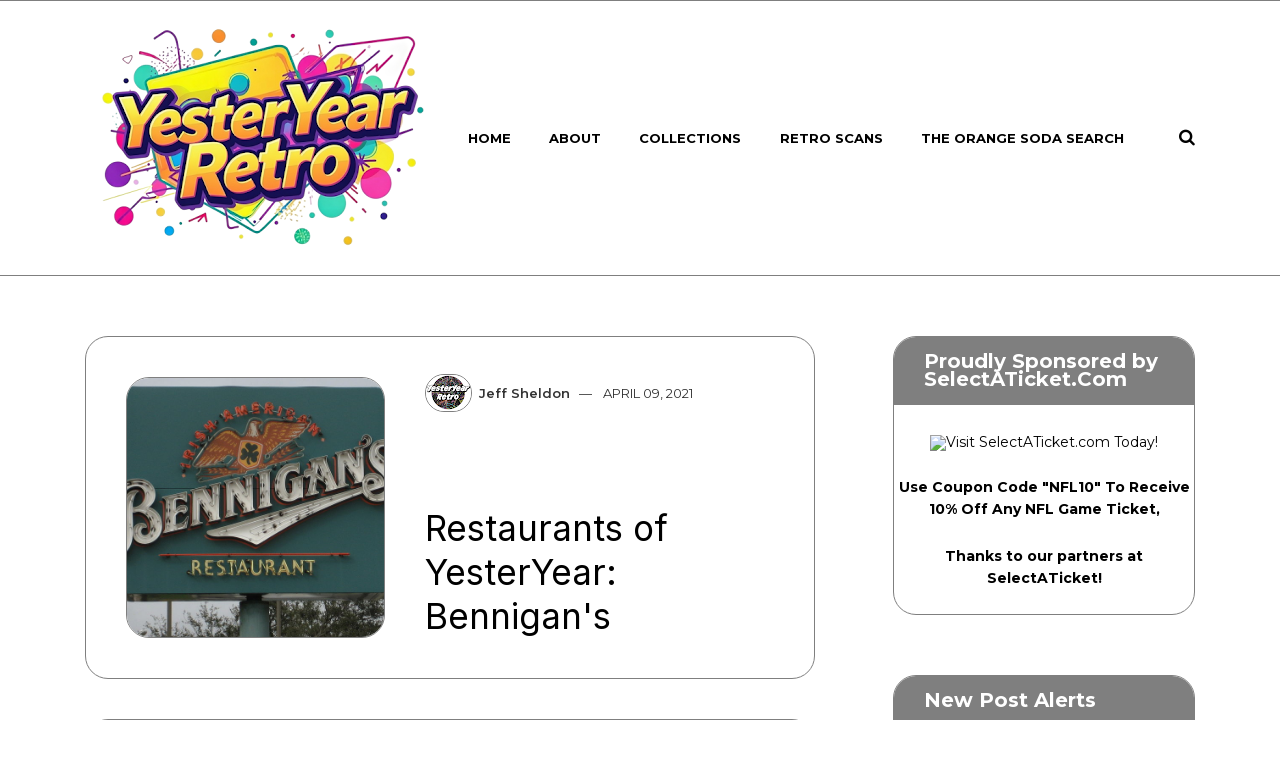

--- FILE ---
content_type: text/html; charset=UTF-8
request_url: https://www.yesteryearretro.com/2020/07/restaurants-of-yesteryear-bennigans.html
body_size: 47144
content:
<!DOCTYPE html>
<html data-theme='light' dir='ltr' lang='en' xmlns='http://www.w3.org/1999/xhtml' xmlns:b='http://www.google.com/2005/gml/b' xmlns:data='http://www.google.com/2005/gml/data' xmlns:expr='http://www.google.com/2005/gml/expr'>
<head>
<!-- Google tag (gtag.js) -->
<script async='async' src='https://www.googletagmanager.com/gtag/js?id=G-F2NSDS2CCG'></script>
<script>
  window.dataLayer = window.dataLayer || [];
  function gtag(){dataLayer.push(arguments);}
  gtag('js', new Date());

  gtag('config', 'G-F2NSDS2CCG');
</script><meta content='wfgMSP29QA4c6sUtBT0TBSC9j5EsmxFxo4GVABX9FL8' name='google-site-verification'/>
<meta content='width=device-width, initial-scale=1, minimum-scale=1, maximum-scale=1' name='viewport'/>
<title>Restaurants of YesterYear: Bennigan&#39;s</title>
<meta content='text/html; charset=UTF-8' http-equiv='Content-Type'/>
<!-- Chrome, Firefox OS and Opera -->
<meta content='#FFFFFF' name='theme-color'/>
<!-- Windows Phone -->
<meta content='#FFFFFF' name='msapplication-navbutton-color'/>
<meta content='blogger' name='generator'/>
<link href='https://www.yesteryearretro.com/favicon.ico' rel='icon' type='image/x-icon'/>
<link href='https://www.yesteryearretro.com/2020/07/restaurants-of-yesteryear-bennigans.html' rel='canonical'/>
<link rel="alternate" type="application/atom+xml" title="Yester Year Retro  - Atom" href="https://www.yesteryearretro.com/feeds/posts/default" />
<link rel="alternate" type="application/rss+xml" title="Yester Year Retro  - RSS" href="https://www.yesteryearretro.com/feeds/posts/default?alt=rss" />
<link rel="service.post" type="application/atom+xml" title="Yester Year Retro  - Atom" href="https://www.blogger.com/feeds/4375950159261712877/posts/default" />

<link rel="alternate" type="application/atom+xml" title="Yester Year Retro  - Atom" href="https://www.yesteryearretro.com/feeds/1927919418058272308/comments/default" />
<!--Can't find substitution for tag [blog.ieCssRetrofitLinks]-->
<link href='https://blogger.googleusercontent.com/img/b/R29vZ2xl/AVvXsEjBrXIi4PdiqskuUDACTHehprMwa-q9R_KatqZT0Z4eZRolpsN5aqcalZoSJ1pcK-c5roS0aqHJESL4nbNhEV771hfkcx6Pgtb0nQH7b7hrzqcewjDe2lU2AgBABd-PrPVpHd_cqoPZzXVe/w400-h306/old+logo.jpg' rel='image_src'/>
<meta content='https://www.yesteryearretro.com/2020/07/restaurants-of-yesteryear-bennigans.html' property='og:url'/>
<meta content='Restaurants of YesterYear: Bennigan&#39;s' property='og:title'/>
<meta content='Dive into the nostalgia of the 80s to today with YesterYearretro.com. Relive iconic moments, music, movies, and more in our vibrant blog dedicated to' property='og:description'/>
<meta content='https://blogger.googleusercontent.com/img/b/R29vZ2xl/AVvXsEjBrXIi4PdiqskuUDACTHehprMwa-q9R_KatqZT0Z4eZRolpsN5aqcalZoSJ1pcK-c5roS0aqHJESL4nbNhEV771hfkcx6Pgtb0nQH7b7hrzqcewjDe2lU2AgBABd-PrPVpHd_cqoPZzXVe/w1200-h630-p-k-no-nu/old+logo.jpg' property='og:image'/>
<script>
      
      <script async='async' crossorigin='anonymous' src='https://pagead2.googlesyndication.com/pagead/js/adsbygoogle.js?client=ca-pub-9341988125314350'></script>
      <![CDATA[
		let localS = localStorage.getItem('theme');if (localS === 'dark') {document.documentElement.setAttribute('data-theme', 'dark');}
  	  //]]>
	</script>
<link href='https://fonts.googleapis.com' rel='preconnect'/>
<link href='https://fonts.gstatic.com' rel='preconnect'/>
<link href='https://fonts.googleapis.com/css2?family=Inter:wght@300;400;500;600;700&display=swap' rel='stylesheet'/>
<link href='https://maxcdn.bootstrapcdn.com/font-awesome/4.7.0/css/font-awesome.min.css?ver=4.7.0' rel='stylesheet'/>
<link href='https://cdn.jsdelivr.net/npm/bootstrap@4.6.2/dist/css/bootstrap.min.css?ver=4.6.2' rel='stylesheet'/>
<script src='https://ajax.googleapis.com/ajax/libs/jquery/3.6.4/jquery.min.js?ver=3.6.4'></script>
<style type='text/css'>@font-face{font-family:'Montserrat';font-style:normal;font-weight:400;font-display:swap;src:url(//fonts.gstatic.com/s/montserrat/v31/JTUSjIg1_i6t8kCHKm459WRhyyTh89ZNpQ.woff2)format('woff2');unicode-range:U+0460-052F,U+1C80-1C8A,U+20B4,U+2DE0-2DFF,U+A640-A69F,U+FE2E-FE2F;}@font-face{font-family:'Montserrat';font-style:normal;font-weight:400;font-display:swap;src:url(//fonts.gstatic.com/s/montserrat/v31/JTUSjIg1_i6t8kCHKm459W1hyyTh89ZNpQ.woff2)format('woff2');unicode-range:U+0301,U+0400-045F,U+0490-0491,U+04B0-04B1,U+2116;}@font-face{font-family:'Montserrat';font-style:normal;font-weight:400;font-display:swap;src:url(//fonts.gstatic.com/s/montserrat/v31/JTUSjIg1_i6t8kCHKm459WZhyyTh89ZNpQ.woff2)format('woff2');unicode-range:U+0102-0103,U+0110-0111,U+0128-0129,U+0168-0169,U+01A0-01A1,U+01AF-01B0,U+0300-0301,U+0303-0304,U+0308-0309,U+0323,U+0329,U+1EA0-1EF9,U+20AB;}@font-face{font-family:'Montserrat';font-style:normal;font-weight:400;font-display:swap;src:url(//fonts.gstatic.com/s/montserrat/v31/JTUSjIg1_i6t8kCHKm459WdhyyTh89ZNpQ.woff2)format('woff2');unicode-range:U+0100-02BA,U+02BD-02C5,U+02C7-02CC,U+02CE-02D7,U+02DD-02FF,U+0304,U+0308,U+0329,U+1D00-1DBF,U+1E00-1E9F,U+1EF2-1EFF,U+2020,U+20A0-20AB,U+20AD-20C0,U+2113,U+2C60-2C7F,U+A720-A7FF;}@font-face{font-family:'Montserrat';font-style:normal;font-weight:400;font-display:swap;src:url(//fonts.gstatic.com/s/montserrat/v31/JTUSjIg1_i6t8kCHKm459WlhyyTh89Y.woff2)format('woff2');unicode-range:U+0000-00FF,U+0131,U+0152-0153,U+02BB-02BC,U+02C6,U+02DA,U+02DC,U+0304,U+0308,U+0329,U+2000-206F,U+20AC,U+2122,U+2191,U+2193,U+2212,U+2215,U+FEFF,U+FFFD;}@font-face{font-family:'Montserrat';font-style:normal;font-weight:600;font-display:swap;src:url(//fonts.gstatic.com/s/montserrat/v31/JTUSjIg1_i6t8kCHKm459WRhyyTh89ZNpQ.woff2)format('woff2');unicode-range:U+0460-052F,U+1C80-1C8A,U+20B4,U+2DE0-2DFF,U+A640-A69F,U+FE2E-FE2F;}@font-face{font-family:'Montserrat';font-style:normal;font-weight:600;font-display:swap;src:url(//fonts.gstatic.com/s/montserrat/v31/JTUSjIg1_i6t8kCHKm459W1hyyTh89ZNpQ.woff2)format('woff2');unicode-range:U+0301,U+0400-045F,U+0490-0491,U+04B0-04B1,U+2116;}@font-face{font-family:'Montserrat';font-style:normal;font-weight:600;font-display:swap;src:url(//fonts.gstatic.com/s/montserrat/v31/JTUSjIg1_i6t8kCHKm459WZhyyTh89ZNpQ.woff2)format('woff2');unicode-range:U+0102-0103,U+0110-0111,U+0128-0129,U+0168-0169,U+01A0-01A1,U+01AF-01B0,U+0300-0301,U+0303-0304,U+0308-0309,U+0323,U+0329,U+1EA0-1EF9,U+20AB;}@font-face{font-family:'Montserrat';font-style:normal;font-weight:600;font-display:swap;src:url(//fonts.gstatic.com/s/montserrat/v31/JTUSjIg1_i6t8kCHKm459WdhyyTh89ZNpQ.woff2)format('woff2');unicode-range:U+0100-02BA,U+02BD-02C5,U+02C7-02CC,U+02CE-02D7,U+02DD-02FF,U+0304,U+0308,U+0329,U+1D00-1DBF,U+1E00-1E9F,U+1EF2-1EFF,U+2020,U+20A0-20AB,U+20AD-20C0,U+2113,U+2C60-2C7F,U+A720-A7FF;}@font-face{font-family:'Montserrat';font-style:normal;font-weight:600;font-display:swap;src:url(//fonts.gstatic.com/s/montserrat/v31/JTUSjIg1_i6t8kCHKm459WlhyyTh89Y.woff2)format('woff2');unicode-range:U+0000-00FF,U+0131,U+0152-0153,U+02BB-02BC,U+02C6,U+02DA,U+02DC,U+0304,U+0308,U+0329,U+2000-206F,U+20AC,U+2122,U+2191,U+2193,U+2212,U+2215,U+FEFF,U+FFFD;}@font-face{font-family:'Montserrat';font-style:normal;font-weight:700;font-display:swap;src:url(//fonts.gstatic.com/s/montserrat/v31/JTUSjIg1_i6t8kCHKm459WRhyyTh89ZNpQ.woff2)format('woff2');unicode-range:U+0460-052F,U+1C80-1C8A,U+20B4,U+2DE0-2DFF,U+A640-A69F,U+FE2E-FE2F;}@font-face{font-family:'Montserrat';font-style:normal;font-weight:700;font-display:swap;src:url(//fonts.gstatic.com/s/montserrat/v31/JTUSjIg1_i6t8kCHKm459W1hyyTh89ZNpQ.woff2)format('woff2');unicode-range:U+0301,U+0400-045F,U+0490-0491,U+04B0-04B1,U+2116;}@font-face{font-family:'Montserrat';font-style:normal;font-weight:700;font-display:swap;src:url(//fonts.gstatic.com/s/montserrat/v31/JTUSjIg1_i6t8kCHKm459WZhyyTh89ZNpQ.woff2)format('woff2');unicode-range:U+0102-0103,U+0110-0111,U+0128-0129,U+0168-0169,U+01A0-01A1,U+01AF-01B0,U+0300-0301,U+0303-0304,U+0308-0309,U+0323,U+0329,U+1EA0-1EF9,U+20AB;}@font-face{font-family:'Montserrat';font-style:normal;font-weight:700;font-display:swap;src:url(//fonts.gstatic.com/s/montserrat/v31/JTUSjIg1_i6t8kCHKm459WdhyyTh89ZNpQ.woff2)format('woff2');unicode-range:U+0100-02BA,U+02BD-02C5,U+02C7-02CC,U+02CE-02D7,U+02DD-02FF,U+0304,U+0308,U+0329,U+1D00-1DBF,U+1E00-1E9F,U+1EF2-1EFF,U+2020,U+20A0-20AB,U+20AD-20C0,U+2113,U+2C60-2C7F,U+A720-A7FF;}@font-face{font-family:'Montserrat';font-style:normal;font-weight:700;font-display:swap;src:url(//fonts.gstatic.com/s/montserrat/v31/JTUSjIg1_i6t8kCHKm459WlhyyTh89Y.woff2)format('woff2');unicode-range:U+0000-00FF,U+0131,U+0152-0153,U+02BB-02BC,U+02C6,U+02DA,U+02DC,U+0304,U+0308,U+0329,U+2000-206F,U+20AC,U+2122,U+2191,U+2193,U+2212,U+2215,U+FEFF,U+FFFD;}</style>
<style id='page-skin-1' type='text/css'><!--
/**********************************************************************
____________________________  _____________  __________________________
|   __|  __ \_    _|  ___|  \/  |   _  |  |  |     |_    _|  ___/  ___/
|  |__|  __ < |  | |  ___|      |   ___|  |__|  -  | |  | |  ___|___  \
|__|  |_____/ |__| |_____|__||__|__|   |_____|__|__| |__| |_____/_____/
Blogger Template Style
Theme Name:   Mauro
Author:       fbtemplates
Author Url:   https://fbtemplates.net - https://themeforest.net/user/fbtemplates/portfolio
************************************************************************
************************************************************************/
@media (min-width: 1200px) {
.fbt-main-wrapper {
flex: 0 0 72%;
max-width: 72%;
}
.sidebar-wrapper {
flex: 0 0 28%;
max-width: 28%;
}
}
:root {
--h1-font: normal 26px Inter, sans-serif;
--h2-font: normal normal 24px Inter, sans-serif;
--h3-font: normal bold 22px Inter, sans-serif;
--h4-font: normal normal 20px Inter, sans-serif;
--h5-font: normal normal 18px Inter, sans-serif;
--h6-font: normal bold 16px Inter, sans-serif;
--index-text-font: 400 14px Montserrat, sans-serif;
--item-text-font: 400 16px Montserrat, sans-serif;
--meta-text-font: 600 13px Montserrat, sans-serif;
--widget-title-font: 700 20px Montserrat, sans-serif;
--footer-widget-title-font: 700 15px Montserrat, sans-serif;
--header-H1-font: 700 34px Montserrat;
--menu-font: 700 13px Montserrat, sans-serif;
--dropdown-menu-font: 700 12px Montserrat, sans-serif;
--primary: #ffffff;
--secondary: #ffffff;
--success: #ffffff;
--info: #ffffff;
--warning: #ffffff;
--danger: #ff005b;
--light: #ffffff;
--dark: #ffffff;
--white: #ffffff;
--color-1: #ffcdb2;
--color-2: #ffcdb2;
--color-3: #7f7f7f;
--color-4: #B5838D;
--color-5: #343a40;
--menu-trans: uppercase;
--grid-gap: 40px;
--block-radius: 23px;
--header-margin: 60px;
--theme-transition: color .3s ease-in-out, background-color .3s ease-in-out, background-image .3s ease-in-out, border-color .3s ease-in-out, border-width .3s ease-in-out, fill .3s ease-in-out, transform .3s ease-in-out, padding .3s ease-in-out, margin .3s ease-in-out, stroke .3s ease-in-out;
}
:root[dir='rtl'] {
--h1-font: 700 26px 'Cairo', sans-serif;
--h2-font: 700 24px 'Cairo', sans-serif;
--h3-font: 700 22px 'Cairo', sans-serif;
--h4-font: 700 20px 'Cairo', sans-serif;
--h5-font: 700 18px 'Cairo', sans-serif;
--h6-font: 700 16px 'Cairo', sans-serif;
--index-text-font: 400 14px 'Cairo', sans-serif;
--item-text-font: 400 16px 'Cairo', sans-serif;
--meta-text-font: 600 13px 'Cairo', sans-serif;
--widget-title-font: 700 20px 'Cairo', sans-serif;
--footer-widget-title-font: 700 15px 'Cairo', sans-serif;
--header-H1-font: 700 34px 'Cairo', sans-serif;
--menu-font: 400 14px 'Cairo', sans-serif;
--dropdown-menu-font: 400 12px 'Cairo', sans-serif;
}
:root[data-theme='light'] {
--border-color: #7f7f7f;
--search-border-color: #ffffff;
--body-text-color: #000000;
--body-link-color: #000000;
--black: #000000;
--main-color: #B5838D;
--header-bg-color: #ffffff;
--site-title-color: #333333;
--scrolling-nav-bg-color: #ffffff;
--scrolling-site-title-color: #000000;
--main-menu-color: #000000;
--scrolling-menu-color: #282828;
--headline-color: #000000;
--headline-hover-color: #333333;
--headline-bg-color-start: #ffffff;
--headline-bg-color-end: #ffffff;
--title-color: #000000;
--dropdown-menu-bg: #ffffff;
--dropdown-menu-color: #333333;
--dropdown-hover-link-color: #000000;
--dropdown-hover-link-bg-color: #ffffff;
--post-text-color: #000000;
--meta-text-color: #333333;
--comments-bg-color: #f6f6f6;
--left-side: transparent;
--left-side-triangle: transparent;
--right-side: transparent;
--gradient-color: transparent;
--widget-title-color: #000000;
--left-side-border-color: #B5838D;
--right-side-border-color: #eeeeee;
--footer-bg-color: #ffffff;
--footer-widget-title-color: #000000;
--footer-text-color: #000000;
--footer-hover-text-color: #B5838D;
--credits-divider-color: #dddddd;
--switcher-background: #f6f6f6;
--switcher-circle-background: rgba(0,0,0,0.15);
--sun-color: #eeff00;
--moon-color: #999999;
}
:root[data-theme='dark'] {
--border-color: #555555;
--body-dark: #000000;
--search-border-color: #555555;
--body-text-color: #ffffff;
--body-link-color: #ffffff;
--black: #ffffff;
--main-color: #E5989B;
--header-bg-color: #000000;
--site-title-color: #ffffff;
--scrolling-nav-bg-color: #000000;
--scrolling-site-title-color: #ffffff;
--main-menu-color: #ffffff;
--scrolling-menu-color: #ffffff;
--headline-color: #ffffff;
--headline-hover-color: #E5989B;
--headline-bg-color-start: #000000;
--headline-bg-color-end: #000000;
--title-color: #ffffff;
--dropdown-menu-bg: #222222;
--dropdown-menu-color: #ffffff;
--dropdown-hover-link-color: #ffffff;
--dropdown-hover-link-bg-color: #333333;
--post-text-color: #ffffff;
--meta-text-color: #ffffff;
--comments-bg-color: #343a40;
--left-side: transparent;
--left-side-triangle: transparent;
--right-side: transparent;
--gradient-color: transparent;
--widget-title-color: #ffffff;
--left-side-border-color: #E5989B;
--right-side-border-color: #555555;
--footer-bg-color: #000000;
--footer-widget-title-color: #ffffff;
--footer-text-color: #ffffff;
--footer-hover-text-color: #E5989B;
--credits-divider-color: #555555;
--switcher-background: #333333;
--switcher-circle-background: rgba(255, 255, 255, 0.2);
--sun-color: #999999;
--moon-color: #FEFCD7;
}
.badge-primary,
.bg-primary {
background-color: var(--primary) !important;
}
.badge-secondary,
.bg-secondary {
background-color: var(--secondary) !important;
}
.badge-success,
.bg-success {
background-color: var(--success) !important;
}
.badge-info,
.bg-info {
background-color: var(--info) !important;
}
.badge-warning,
.bg-warning {
background-color: var(--warning) !important;
}
.badge-danger,
.bg-danger {
background-color: var(--danger) !important;
}
.badge-light,
.bg-light {
background-color: var(--light) !important;
}
.badge-dark,
.bg-dark {
background-color: var(--dark) !important;
}
.badge-gradient,
.bg-gradient {
background-image: linear-gradient(90deg,#ffffff,#ff005b);
}
.btn-primary:not(:disabled):not(.disabled):active,
.btn-primary:not(:disabled):not(.disabled).active,
.show > .btn-primary.dropdown-toggle,
.btn-primary,
.btn-primary:hover {
background-color: var(--primary);
border-color: var(--primary);
}
.btn-secondary:not(:disabled):not(.disabled):active,
.btn-secondary:not(:disabled):not(.disabled).active,
.btn-secondary,
.btn-secondary:hover {
background-color: var(--secondary);
border-color: var(--secondary);
}
.btn-success:not(:disabled):not(.disabled):active,
.btn-success:not(:disabled):not(.disabled).active,
.btn-success,
.btn-success:hover {
background-color: var(--success);
border-color: var(--success);
}
.btn-info:not(:disabled):not(.disabled):active,
.btn-info:not(:disabled):not(.disabled).active,
.btn-info,
.btn-info:hover {
background-color: var(--info);
border-color: var(--info);
}
.btn-warning:not(:disabled):not(.disabled):active,
.btn-warning:not(:disabled):not(.disabled).active,
.btn-warning,
.btn-warning:hover {
background-color: var(--warning);
border-color: var(--warning);
}
.btn-danger:not(:disabled):not(.disabled):active,
.btn-danger:not(:disabled):not(.disabled).active,
.btn-danger,
.btn-danger:hover {
background-color: var(--danger);
border-color: var(--danger);
}
.btn-light:not(:disabled):not(.disabled):active,
.btn-light:not(:disabled):not(.disabled).active,
.btn-light,
.btn-light:hover {
background-color: var(--light);
border-color: var(--light);
}
.btn-dark:not(:disabled):not(.disabled):active,
.btn-dark:not(:disabled):not(.disabled).active,
.btn-dark,
.btn-dark:hover {
background-color: var(--dark);
border-color: var(--dark);
}
.btn-search,
.btn-search:hover {
background-color: var(--color-4);
border-color: var(--color-4);
color: var(--white);
}
.border {
border: 1px solid #7f7f7f !important;
}
.border-top {
border-top: 1px solid #7f7f7f !important;
}
.border-right {
border-right: 1px solid #7f7f7f !important;
}
.border-bottom {
border-bottom: 1px solid #7f7f7f !important;
}
.border-left {
border-left: 1px solid #7f7f7f !important;
}
::selection {
text-decoration: none;
background-color: var(--color-4);
color: var(--white);
}
.text-main {
color: var(--main-color);
}
/* General
===================================== */
*,
*::before,
*::after {
word-break: break-word;
box-sizing: border-box;
}
.hidden {display: none;}
.container .container {padding: 0;}
button:focus,
button:active:focus,
button.active {
outline: none;
-webkit-box-shadow: none;
box-shadow: none;
}
a.badge:focus {
outline: 0;
box-shadow: none;
}
p {
margin-bottom: 25px;
}
.radius-0 {
border-radius: 0;
}
.fbt-post-thumbnail,
.fbt-item-thumbnail,
.fbt-item-thumbnail-single,
.post-content img,
.radius-10 {
border-radius: 23px!important;
overflow: hidden!important;
}
.radius-25 {
border-radius: 25px!important;
overflow: hidden!important;
}
.o-visible {
overflow: visible!important;
}
.list-unstyled li a {
padding: .4rem 0;
display: block;
}
.list-unstyled li:first-child a {
padding-top: 0;
}
.list-unstyled li:last-child a {
padding-bottom: 0;
}
.fbt-resize {
width: 100%;
max-width: 100%;
height: 100%;
max-height: 100%;
position: relative;
background-position: center;
-webkit-background-size: cover;
-moz-background-size: cover;
background-size: cover;
-o-background-size: cover;
}
:focus {outline: 0;}
.divider {position: relative;transition: var(--theme-transition);}
.divider:before {
margin-bottom: 1.5rem;
display: block;
width: 100%;
height: 1px;
content: '';
background: var(--credits-divider-color);
opacity: .6;
transition: var(--theme-transition);
}
.divider.top:before {
margin-bottom: 0;
height: 0px;
}
@media (min-width: 1365.98px) {
.container {
max-width: 1270px;
}
.canvas-modern .slider-container .FeaturedPostContainer .container {
max-width: calc(1270px + 30px);
}
}
#page-wrapper {
background-color: transparent;
max-width: 2500px;
margin-top: 0px;
margin-bottom: 0px;
margin-left: auto;
margin-right: auto;
box-shadow: 0 0 0px rgba(23,16,159,.15);
position: relative;
}
@media (max-width: 1365.98px) {
.text-responsive {
font-size: calc(150% + 1vw + 1vh)!important;
}
}
@media (max-width: 991.98px) {
.fbt-main-wrapper {
margin-bottom: 60px;
}
.home:not(.canvas-modern) .fbt-main-wrapper {
margin-bottom: 0;
}
}
.btn:hover {
opacity: .9;
}
blockquote {
margin: 0 0 25px;
}
blockquote .card {
background-color: var(--color-1);
border-radius: 0;
}
[data-theme='dark'] blockquote .card {
background-color: var(--dark);
}
blockquote p {
position: relative;
color: var(--black);
}
blockquote p:before {
content: '\f10d';
color: var(--black);
font-size: 3.7em;
opacity: .1;
font-family: FontAwesome;
position: absolute;
top: -10px;
left: -25px;
}
.CSS_LIGHTBOX {
z-index: 9999!important;
}
.CSS_LAYOUT_COMPONENT.CSS_LIGHTBOX_ATTRIBUTION_INDEX_CONTAINER {
display: none;
}
#cookieChoiceInfo {
bottom: 0;
top:auto;
background: var(--white);
box-shadow: 0 4px 30px rgba(0,0,0,0.1);
}
[data-theme='dark'] #cookieChoiceInfo {
background: var(--dark);
}
.cookie-choices-info .cookie-choices-text {
font-size: 12px!important;
color: var(--black)!important;
}
.cookie-choices-info .cookie-choices-button {
text-transform: capitalize!important;
color: var(--white);
background: var(--color-4);
font-weight: 300!important;
padding: .75rem 1.2rem!important;
}
.cookie-choices-info .cookie-choices-button a {
padding: 0!important;
}
@media (min-width: 1200px) {
.fbt-sticky-content {
top: 95px;
}
}
@media (max-width: 1199.98px) {
.fbt-sticky-content {
top: 10px;
}
}
body {
background: #FFFFFF none repeat scroll center center;
color: var(--body-text-color);
font: var(--index-text-font);
overflow-x: hidden;
transition: var(--theme-transition);
}
[data-theme="dark"] body {
background: var(--body-dark);
}
a {
color: var(--black);
-webkit-transition: color .20s, background .20s, opacity .20s;
transition: color .20s, background .20s, opacity .20s;
}
a .fa,a .fab,a .fad,a .fal,a .far,a .fas {
font-size: calc(14px + 1px);
}
a:hover h1, a:hover h2, a:hover h3, a:hover h4, a:hover h5, a:hover h6, a:hover .h1, a:hover .h2, a:hover .h3, a:hover .h4, a:hover .h5, a:hover .h6,
a:hover {
color: var(--main-color);
text-decoration: none;
}
p {line-height: 1.6em;}
/* Bootstrap Buttons
===================================== */
.btn:focus,
.btn.focus {box-shadow: none;}
.btn:not(:disabled):not(.disabled):active:focus,
.btn:not(:disabled):not(.disabled).active:focus {-webkit-box-shadow: none;box-shadow: none;}
/* Typography
===================================== */
h1, h2, h3, h4, h5, h6, h1 a, h2 a, h3 a, h4 a, h5 a, h6 a, .h1, .h2, .h3, .h4, .h5, .h6 {color: var(--title-color);margin: 0;}
h1, .h1 {font: var(--h1-font);line-height: 1.25;}
h2, .h2 {font: var(--h2-font);line-height: 1.25;}
h3, .h3 {font: var(--h3-font);line-height: 1.25;}
h4, .h4 {font: var(--h4-font);line-height: 1.25;}
h5, .h5 {font: var(--h5-font);line-height: 1.25;}
h6, .h6 {font: var(--h6-font);line-height: 1.25!important;}
/* Widget Settings
===================================== */
.canvas-modern .sidebar-wrapper {
display: block;
}
.sidebar-wrapper .widget,
#footer-content .widget {
margin: 60px 0;
line-height: 100%;
}
@media (max-width; 991.98px) {
.sidebar-wrapper .widget,
#footer-content .widget {
margin: calc(60px - 20px) 0;
}
}
.sidebar-wrapper .section:first-child .widget:first-child,
#footer-content .section:first-child .widget:first-child {
margin-top: 0;
}
.sidebar-wrapper .section:last-child .widget:last-child,
#footer-content .section:last-child .widget:last-child {
margin-bottom: 0;
}
.fbt-sep-title {
display: -webkit-box;
display: -webkit-flex;
display: -ms-flexbox;
display: flex;
-webkit-flex-wrap: nowrap;
-ms-flex-wrap: nowrap;
flex-wrap: nowrap;
-ms-align-items: center;
-webkit-box-align: center;
-webkit-align-items: center;
-ms-flex-align: center;
align-items: center;
margin: 0 0 30px;
overflow: hidden;
}
.fbt-sep-title .title-sep-container {
position: relative;
height: 1px;
-ms-flex-grow: 1;
-webkit-box-flex: 1;
-webkit-flex-grow: 1;
-ms-flex-positive: 1;
flex-grow: 1;
}
.fbt-sep-title .title-sep.sep-double {
height: 1px;
}
.fbt-sep-title .title-sep {
background-color: var(--right-side);
background-image: linear-gradient(45deg, var(--gradient-color) 25%, transparent 25%, transparent 50%, var(--gradient-color) 50%, var(--gradient-color) 75%, transparent 75%, transparent);
background-size: 6px 6px;
transition: var(--theme-transition);
}
.fbt-sep-title .title-sep {
position: relative;
display: block;
width: 100%;
border-bottom: 1px solid var(--right-side-border-color);
border-top: 0px solid var(--right-side-border-color);
}
.fbt-sep-title h1.title-heading-left, .fbt-sep-title h2.title-heading-left, .fbt-sep-title h3.title-heading-left, .fbt-sep-title h4.title-heading-left, .fbt-sep-title h5.title-heading-left, .fbt-sep-title h6.title-heading-left {
text-align: left;
display: block!important;
}
.fbt-sep-title h4.title-heading-left {
font: var(--widget-title-font);
background-color: var(--left-side);
color: var(--widget-title-color);
height: 30px;
line-height: 18px;
padding: 0 0px 0 0px;
position: relative;
border-bottom: 1px solid var(--left-side-border-color);
border-top: 0px solid var(--left-side-border-color);
transition: var(--theme-transition);
}
.fbt-sep-title h4.title-heading-left:after {
left: 100%;
top: 0;
height: 0;
width: 0;
position: absolute;
content: " ";
pointer-events: none;
margin-left: 0;
margin-top: 0;
border-bottom: 30px solid var(--left-side-triangle);
border-right: 20px solid transparent;
z-index: 1;
}
.widget.Followers h2 {
font: var(--widget-title-font);
margin: 0 0 30px;
}
/* Navbar Header
===================================== */
.navbar-brand {
font-size: 1rem;
}
#LinkList1 {min-height: 95px;}
#LinkList1 ul {list-style: none;}
#LinkList1 ul li {display: none;}
header {
margin-bottom: 60px;
}
@media (max-width: 991.98px) {
header {
margin-bottom: calc(60px - 20px);
}
}
.dropdown-toggle::after {
content: "\f078";
font-family: fontAwesome;
border: 0;
font-size: 8px;
margin-left: 3px;
font-weight: normal;
}
.dropdown .nav-link {
outline: 0;
}
.dropdown-menu,
.dropdown .dropdown-menu {
-webkit-box-shadow: 0 4px 30px rgba(0, 0, 0, 0.09);
box-shadow: 0 4px 30px rgba(0, 0, 0, 0.09);
background: var(--dropdown-menu-bg);
margin: 0 0 0;
padding: .8rem 0;
border: 0;
min-width: 14rem;
border-radius: calc(var(--block-radius) - 12px);
z-index: 1030;
}
@media (max-width: 991.98px) {
.dropdown .dropdown-menu {
padding: 0;
margin: 0;
background: transparent;
-webkit-box-shadow: none;
box-shadow: none;
}
}
.dropdown .dropdown-menu .dropdown-item {
position: relative;
padding: .49rem 1.2rem .47rem calc(1.2rem - 3px);
font: var(--dropdown-menu-font);
color: var(--dropdown-menu-color);
border-left: 3px solid transparent;
transition: all .25s cubic-bezier(.32,.74,.57,1);
text-transform: var(--menu-trans);
}
@media (max-width: 991.98px) {
.dropdown .dropdown-menu .dropdown-item {
padding: .49rem 1rem .47rem calc(1rem - 3px);
}
}
.dropdown .dropdown-menu .dropdown-item:hover,
.dropdown .dropdown-menu .dropdown-item:focus {
background-color: var(--dropdown-hover-link-bg-color)!important;
color: var(--dropdown-hover-link-color);
border-left: 3px solid var(--main-color);
}
.dropdown .dropdown-menu .dropdown-item:focus {
background: var(--main-color);
}
@media (max-width: 991.98px) {
.dropdown .dropdown-menu .dropdown-item {
color: var(--main-menu-color);
}
.dropdown .dropdown-menu .dropdown-item:hover, .dropdown .dropdown-menu .dropdown-item:focus {
background: transparent!important;
color: var(--main-menu-color);
opacity: .85;
}
}
.dropdown.fbt-megamenu {
position: static;
}
.dropdown.fbt-megamenu .fullwidth {
width: 100%;
margin: 0;
}
@media (min-width: 992px) {
.dropdown:hover .dropdown-menu {
display: block;
}
.navbar {
padding-top: 0;
padding-bottom: 0;
}
}
.navbar .nav-link {
font: var(--menu-font);
text-transform: var(--menu-trans);
}
@media (min-width: 992px) {
.navbar .nav-link {
padding-top: 39px;
padding-bottom: 39px;
}
.navbar .dropdown-menu {
-webkit-animation: dropdown .2s ease forwards;
animation: dropdown .2s ease forwards;
}
.navbar .dropdown-menu .nav-link {
padding-top: 0.5rem;
padding-bottom: 0.5rem;
}
}
@-webkit-keyframes dropdown {
0% {
opacity: 0;
-webkit-transform: translateY(1rem);
transform: translateY(1rem);
}
100% {
opacity: 1;
-webkit-transform: translateY(0);
transform: translateY(0);
}
}
@keyframes dropdown {
0% {
opacity: 0;
-webkit-transform: translateY(1rem);
transform: translateY(1rem);
}
100% {
opacity: 1;
-webkit-transform: translateY(0);
transform: translateY(0);
}
}
@media (min-width: 992px) {
.header-buttons {
border-left: 1px solid var(--search-border-color);
padding-left: 27px;
margin-left: 27px;
line-height: calc(17px + 11px);
height: calc(17px + 11px);
transition: var(--theme-transition);
}
}
.navbar-search {
font-size: 17px;
cursor: pointer;
}
.fbt-close-icon {
font-size: calc(17px + 11px);
}
@media(max-width: 991.98px) {
.navbar-search {
font-size: calc(17px + 3px);
}
.fbt-close-icon {
font-size: calc(17px + 15px);
}
}
.fbt-close-icon:before {
content: '\00d7';
}
.fbt-sidenav svg {
height: calc(17px - 7px);
width: calc(17px - 7px);
margin-top: -4px;
}
.navbar-dark .navbar-nav .nav-link {
padding-left: 1.2rem;
padding-right: 1.2rem;
}
.navbar-dark .navbar-nav .nav-item:last-child .nav-link {
padding-right: 0;
}
@media(max-width: 991.98px) {
.navbar-dark .navbar-nav .nav-link {
padding-left: 0;
padding-right: 0;
}
}
.navbar-dark .navbar-nav .nav-link,
.navbar-dark .navbar-search {
color: var(--main-menu-color);
}
.navbar-dark .fbt-sidenav svg {
fill: var(--main-menu-color);
}
.navbar-dark .navbar-nav .nav-link:hover, .navbar-dark .navbar-nav .nav-link:focus {
color: var(--main-menu-color);
opacity: .85;
}
.fbt_sticky_nav.nav_offset {
-webkit-transform: translate3d(0, -100%, 0);
transform: translate3d(0, -100%, 0);
-webkit-transition: all 0.3s ease-in-out;
transition: all 0.3s ease-in-out;
}
.fbt_sticky_nav.sticky__nav {
position: fixed;
visibility: hidden;
opacity: 0;
top: 0;
left: 0;
right: 0;
z-index: 1030;
}
.fbt_sticky_nav.sticky__nav.scrolling_nav {
opacity: 1;
visibility: visible;
}
.fbt_sticky_nav.scrolling_nav {
-webkit-transform: translate3d(0, 0, 0);
transform: translate3d(0, 0, 0);
}
@media (min-width: 992px) {
.fbt_sticky_nav.scrolling_nav .nav-item .nav-link {
padding-top: 1.5rem;
padding-bottom: 1.5rem;
}
}
.dark-skin {
background-color: var(--header-bg-color);
border-top: 1px solid var(--border-color);
border-bottom: 1px solid var(--border-color);
padding-left: 0;
padding-right: 0;
transition: var(--theme-transition);
}
@media (max-width: 991.98px) {
.navbar-expand-lg>.container {
padding-left: 15px;
padding-right: 15px;
}
}
.Header h1 {font: var(--header-H1-font);}
.Header h1 a {color: var(--site-title-color);}
.Header h1 a:hover {color: var(--main-color);}
.Header img {max-width: 450px;}
[data-theme='dark'] #Header1 {
display: none;
}
.light-logo {
display: none;
}
[data-theme='dark'] .light-logo {
display: block;
}
#LinkList1 {
width: 100%;
-ms-flex-preferred-size: 100%;
flex-basis: 100%;
-ms-flex-positive: 1;
flex-grow: 1;
-ms-flex-align: center;
align-items: center;
}
@media (min-width: 992px) {
#LinkList1 {
display: -ms-flexbox!important;
display: flex!important;
-ms-flex-preferred-size: auto;
flex-basis: auto;
}
}
.navbar-dark .navbar-toggler {
padding: 0.25rem 0;
font-size: 1.5rem;
line-height: 1;
background-color: transparent;
border: 0!important;
border-color: transparent!important;
border-radius: 0;
color: var(--main-menu-color);
}
.navbar-dark .navbar-toggler .navbar-icon {
stroke: var(--main-menu-color);
}
.navbar-dark .navbar-nav .active>.nav-link, .navbar-dark .navbar-nav .nav-link.active, .navbar-dark .navbar-nav .nav-link.show, .navbar-dark .navbar-nav .show>.nav-link {
color: var(--main-menu-color);
}
.dropdown .dropdown-menu:before {
position: absolute;
z-index: -1;
bottom: 100%;
left: 15px;
display: block;
width: 18px;
height: 18px;
content: '';
-webkit-transform: rotate(-45deg) translateY(1rem);
transform: rotate(-45deg) translateY(1rem);
border-radius: .19rem;
background: var(--dropdown-menu-bg);
-webkit-box-shadow: none;
box-shadow: none;
}
/* Headline
===================================== */
#headline {
background-image: linear-gradient(90deg, var(--headline-bg-color-start), var(--headline-bg-color-end));
color: var(--headline-color);
transition: var(--theme-transition);
}
@media (max-width: 767.98px) {
#headline {
display: none;
}
}
.fbt-headline a {
color: var(--headline-color);
transition: var(--theme-transition);
}
.fbt-headline a:hover {
color: var(--headline-hover-color);
}
.fbt-headline .nav-link {
padding: .5rem .75rem!important;
line-height: 100%;
}
.fbt-headline li:first-child a,
.fbt-headline li:first-child .nav-link {
padding-left: 0!important;
}
.fbt-headline li:last-child a,
.fbt-headline li:last-child .nav-link {
padding-right: 0!important;
}
.fbt-headline .fbt-left-headline a,
.fbt-headline .fbt-left-headline .nav-link {
padding: .65rem .3rem!important;
line-height: normal;
text-transform: uppercase;
font-size: calc(14px - 1px);
}
.fbt-left-headline li:not(:first-child) a:before,
.fbt-left-headline li:not(:first-child) .nav-link:before {
content: '';
height: 5px;
width: 5px;
background-color: var(--color-1);
margin: 0 .6rem 3px 0;
display: inline-block;
vertical-align: middle;
border-radius: 2000px;
}
.fbt-headline .fbt-left-headline .LinkList ul {
display: -ms-flexbox;
display: flex;
-ms-flex-wrap: wrap;
flex-wrap: wrap;
padding-left: 0;
margin-bottom: 0;
list-style: none;
}
@media (max-width: 767.99px) {
.fbt-headline .fbt-left-headline .LinkList ul {
-ms-flex-pack: center!important;
justify-content: center!important;
}
}
/* Posts
===================================== */
.fbt-index-post .fbt-post-caption {
display: grid;
grid-gap: 14px;
}
.tooltip,
.feed-view .card-text,
.item-view .card-text,
.feed-view .blog-post {
font: var(--index-text-font);
}
.item-view .post-body {
font: var(--item-text-font)!important;
line-height: 1.75!important;
color: var(--post-text-color)!important;
}
.item-view .post-body a {
font-weight: bold;
text-decoration: underline;
}
.item-view .post-body h1,
.item-view .post-body h2,
.item-view .post-body h3,
.item-view .post-body h4,
.item-view .post-body h5,
.item-view .post-body h6 {
margin-bottom: 20px;
}
.item-view .post-body > ul {
margin-bottom: 25px;
}
.post-meta {
font: var(--meta-text-font);
color: var(--meta-text-color);
}
.post-meta > span:not(:last-child):after {
content: '\2014';
margin: 0 7px 0 9px;
font-weight: normal;
}
.post-meta, .post-meta a, .post-meta .post-author {
color: var(--meta-text-color);
}
.post-meta .post-author .author-avatar {
border-radius: 2000px;
margin-right: 7px;
margin-top: -3px;
}
.post-meta .post-date {
font-weight: normal;
text-transform: uppercase;
}
.post-meta a:hover {
color: var(--main-color);
}
.post-excerpt {
margin-bottom: 0;
}
.fbt-post-thumbnail {
width: 100%;
overflow: hidden;
position: relative;
padding-top: 65%;
}
@media (min-width: 1200px) {
.thumbnail-container {
-ms-flex: 0 0 100%;
flex: 0 0 100%;
max-width: 100%;
}
.caption-container {
-ms-flex: 0 0 100%;
flex: 0 0 100%;
max-width: 100%;
}
}
@media (max-width: 767.98px) {
.thumbnail-container {
margin-bottom: 20px;
}
.caption-container .post-excerpt {
display: block;
}
}
.item-view .fbt-post-thumbnail {
width: 100%;
height: auto;
}
.fbt-item-post .post-body img {
max-width: 100%;
height: auto;
}
.post-thumbnail {
width: 100%;
height: 100%;
object-fit: cover;
object-position: center;
}
.post-thumbnail:not(.ft-img) {
transform: scale(1.05) translateX(0);
transition: transform .4s ease-out, -webkit-transform .4s ease-out;
}
.post-thumbnail:not(.ft-img):hover {
transform: scale(1.05) translateX(-5px);
}
.fbt-post-thumbnail .post-thumbnail {
position: absolute;
top: 0;
left: 0;
right: 0;
bottom: 0;
}
.query-error .search-label,
.query-success .search-label,
.query-error .search-query,
.query-success .search-query {
color: var(--main-color);
}
.post-pager a:hover .fbt-np-title {
text-decoration: underline;
}
@media screen and (max-width: 575.98px){
body.item-view .post-body a[imageanchor="1"][style*="float: left;"],body.item-view .post-body a[imageanchor="1"][style*="float: right;"]{
float:none!important;
clear:none!important
}
body.item-view .post-body a[imageanchor="1"] img{
display:block;
height:auto;
margin:0 auto
}
body.item-view .post-body>.separator:first-child>a[imageanchor="1"]:first-child{
margin-top:20px
}
.post-body a[imageanchor]{
display:block
}
body.item-view .post-body a[imageanchor="1"]{
margin-left:0!important;
margin-right:0!important
}
body.item-view .post-body a[imageanchor="1"]+a[imageanchor="1"]{
margin-top:16px
}
}
.video-icon {
position: absolute;
top: 15px;
left: 15px;
width: 42px;
height: 42px;
text-align: center;
border-radius: 100%;
transition: all .2s ease-in-out;
color: #ffffff;
border: 2px solid #fff;
font-size: 18px;
background: rgba(0,0,0,0.2);
}
.video-icon i {
text-align: center;
margin-left: 3px;
line-height: 38px;
}
.single-pp-post-wrapper {
margin-top: 50px;
}
.page-view .fbt-item-post {
display: grid;
grid-gap: 40px;
}
.featuredImageContainer,
.featuredImageContainer .fbt-item-thumbnail-single {
margin-bottom: 40px;
}
.featuredImageContainer .fbt-item-caption {
display: -ms-grid;
display: grid;
grid-gap: 25px;
}
.page-view .post-title,
.featuredImageContainer .fbt-item-caption .post-title {
font-size: 3rem;
}
.fbt-index-post-wrap {
display: -ms-grid;
display: grid;
grid-template-columns: repeat(2, 1fr);
grid-column-gap: var(--grid-gap);
grid-row-gap: calc(var(--grid-gap) + 10px);
}
@media (max-width: 991.98px) {
.fbt-index-post-wrap {
display: -ms-grid;
display: grid;
grid-template-columns: 1fr;
}
}
.fbt-index-post-wrap .fbt-index-post .fbt-post-caption .post-title {
display: inline;
margin-right: .1rem;
}
.fbt-index-post-wrap .fbt-index-post .fbt-post-caption .post-excerpt {
font-weight: 300;
opacity: .8;
display: inline;
}
.fbt-index-post-wrap .caption-container {
margin-top: 20px;
padding-left: 20px;
}
.fbt-index-post-wrap .post-meta .index-post-tag {
color: var(--color-3);
text-transform: uppercase;
font-size: 14px;
}
.post-footer .p-tags .b-tags {
position: relative;
padding-top: 30px;
padding-bottom: 30px;
margin-top: 30px;
border-bottom: 2px dashed var(--border-color);
font: var(--h6-font);
font-weight: normal;
}
.post-footer .p-tags .b-tags::before {
position: absolute;
top: 0;
left: 0;
content: '';
width: 50px;
height: 3px;
background: var(--color-4);
z-index: 1;
}
.post-footer .p-tags .b-tags a {
font: var(--h6-font);
display: inline-block;
position: relative;
}
.post-footer .p-tags .b-tags a:not(:last-child)::after {
content: ',';
}
.post-footer .p-share .sharepost {
padding-top: 15px;
padding-bottom: 15px;
border-bottom: 2px dashed var(--border-color);
display: -webkit-box;
display: -ms-flexbox;
display: flex;
-webkit-box-align: center;
-ms-flex-align: center;
align-items: center;
}
.post-footer .p-share .sharepost .share-msg {
font: var(--h6-font);
}
.post-footer .p-share .sharepost .post-share {
margin-left: auto;
width: auto;
}
.post-footer .fbt-item-post-pager {
padding: 2rem 0;
border-bottom: 2px dashed var(--border-color);
}
.post-footer .fbt-item-post-pager .fbt-np-title {
margin-top: 10px;
}
@media (max-width: 767.98px) {
.post-footer .fbt-item-post-pager .previous {
margin-bottom: 2rem;
padding-bottom: 2rem;
border-bottom: 2px dashed var(--border-color);
}
}
.post-footer .about-author {
padding: 2rem 0;
border-bottom: 2px dashed var(--border-color);
}
.post-footer .about-author .avatar-container {
overflow: hidden;
border-radius: 2000px;
}
.post-footer .about-author .author-description {
font: var(--index-text-font);
line-height: 1.6;
}
/* Buttons
===================================== */
.load-more-posts {
margin-top: calc(var(--grid-gap) + 20px);
text-align: center;
}
@media (max-width: 991.98px) {
.load-more-posts {
margin-top: var(--grid-gap);
}
}
.query-btn,
.error-btn,
.load-more-posts .no-more-posts,
.load-more-posts .load-more {
display: inline-block;
padding: 1rem 30px;
min-width: 300px;
max-height: 49px;
background: var(--color-4);
color: var(--white);
cursor: pointer;
text-transform: uppercase;
font-weight: bold;
font-size: 14px;
border-radius: var(--block-radius);
}
.query-btn-small {
display: inline-block;
padding: .5rem 20px;
background: var(--color-4);
color: var(--white);
cursor: pointer;
text-transform: uppercase;
font-weight: bold;
font-size: 11px;
border-radius: var(--block-radius);
}
/* Share Buttons
===================================== */
.post-share {
float: left;
width: 100%;
margin: 0;
}
.post-share li {
margin: 0 2px 0 0;
display: inline-block;
-webkit-border-radius: 2px;
-moz-border-radius: 2px;
-o-border-radius: 2px;
border-radius: 2px;
}
.post-share li a {
position: relative;
margin: 0 0 0 1px;
font-weight: 700;
text-align: center;
vertical-align: middle;
color: #fff;
font-size: 15px;
display: inline-block;
-webkit-border-radius: 2px;
-moz-border-radius: 2px;
-o-border-radius: 2px;
border-radius: 2px;
transition: all 0.3s ease-in-out;
-moz-transition: all 0.3s ease-in-out;
-webkit-transition: all 0.3s ease-in-out;
-o-transition: all 0.3s ease-in-out;
}
.post-share .fa {
font-size: 16px;
position: relative;
height: 32px;
width: 32px;
line-height: 32px;
}
.post-share .fa.svg-share-icon {
line-height: 29px;
}
.post-share .fbt-svg-i {
width: 14px;
height: 14px;
}
.post-share ul {
list-style: none;
margin: 0;
padding: 0;
}
a.facebook.fbt-share {
background-color: #516eab;
}
a.twitter.fbt-share {
background-color: #29c5f6;
}
a.whatsapp.fbt-whatsapp {
background-color: #25D366;
}
a.linkedin.fbt-linkedin {
background-color: #0077b5;
}
a.pinterest.fbt-pinterest {
background-color: #ca212a;
}
.post-share .email.fbt-email {
background-color: #676869;
}
.post-share li a:hover {
color: #fff;
opacity: .8;
}
/* Back to Top
===================================== */
#BackToTop {
z-index: 9999;
position: fixed;
bottom: 0px;
right: 15px;
overflow: hidden;
display: none;
background: var(--color-4);
color: var(--white);
width: 40px;
height: 40px;
line-height: 37px;
text-align: center;
font-size: 22px;
cursor: pointer;
border-radius: var(--block-radius);
-webkit-transition: all .2s ease-out;
transition: all .2s ease-out;
}
#BackToTop:hover {
background: var(--color-5);
}
/* Comments
===================================== */
.blog-post-comments {
margin-top: 50px;
padding: 50px;
background: var(--comments-bg-color);
border-radius: var(--block-radius);
transition: var(--theme-transition);
}
.blog-post-comments .comments-content {
margin-top: 25px;
}
.blog-post-comments .footer .comment-form {
margin-top: 25px;
}
#comments .comment .comment-actions,
.widget.Profile .profile-link {
background: 0 0;
border: 0;
box-shadow: none;
cursor: pointer;
font-weight: 700;
outline: 0;
text-decoration: none;
text-transform: uppercase;
width: auto;
}
.item-control {
display: none;
}
#comments .comment-thread ol {
margin: 0;
padding-right: 0;
padding-left: 0;
}
#comments .comment .comment-replybox-single,
#comments .comment-thread .comment-replies {
margin-left: 60px;
margin-top: 35px;
}
#comments .comment-thread .thread-count {
display: none;
}
#comments .comment {
list-style-type: none;
position: relative;
margin-bottom: 35px;
}
#comments .comment .comment {
padding-bottom: 0;
}
.comment .avatar-image-container {
position: absolute;
}
.comment .avatar-image-container img {
border-radius: 50%;
}
.comment .comment-block {
margin-top: 0px;
margin-left: 50px;
padding-bottom: 0;
}
#comments .comment-author-header-wrapper {
margin-left: 40px;
}
#comments .comment .comment-actions {
top: 0;
right: 0;
position: absolute;
}
#comments .comment .comment-actions>* {
margin-left: 10px;
}
#comments .comment .comment-header .datetime {
bottom: 0;
display: inline-block;
font-size: 13px;
margin-left: 8px;
}
#comments .comment .comment-content,
.comment .comment-body {
margin-top: 12px;
word-break: break-word;
}
.comment-body {
margin-bottom: 12px;
}
#comments.embed[data-num-comments="0"] {
border: 0;
margin-top: 0;
padding-top: 0;
}
#comments.embed[data-num-comments="0"] #comment-post-message,
#comments.embed[data-num-comments="0"] div.comment-form>p,
#comments.embed[data-num-comments="0"] p.comment-footer {
display: none;
}
#comment-editor-src {
display: none;
}
#comments .comments-content .loadmore.loaded {
max-height: 0;
opacity: 0;
overflow: hidden;
}
#comments a,
#comments cite,
#comments div {
font-size: calc(14px + 1px);
line-height: 1.4;
}
#comments .comment .comment-header .user,
#comments .comment .comment-header .user a {
color: var(--title-color);
font: var(--h6-font);
}
#comments .comment .comment-header .user {
margin-right: 2px;
}
#comments .comment .comment-header .datetime a {
color: var(--black);
font: var(--index-text-font);
}
#comments .comment .comment-content {
margin-top: 15px;
margin-bottom: 15px;
background: var(--white);
color: var(--post-text-color);
padding: 25px 30px;
border-radius: 20px;
transition: var(--theme-transition);
}
[data-theme='dark'] #comments .comment .comment-content {
background: var(--dark);
}
#comments .continue {
display: none;
}
#comments p,
#comments .comment-footer {
margin: 0;
}
.comment-actions a {
color: var(--color-4);
font-size: 12px!important;
}
.comment-actions .item-control a {
color: var(--color-5);
}
.cmt_iframe_holder{
margin-left: 140px!important;
}
body.item-view .cmt_iframe_holder{
margin: 32px 24px!important;
}
@media (max-width: 991.98px) {
.blog-post-comments {
padding: 30px;
}
.comment .avatar-image-container {
position: relative;
}
.comment-header {
position: absolute;
top: 0;
left: 50px;
display: grid;
}
#comments .comment .comment-header .datetime {
margin-left: 0;
}
.comment .comment-block {
margin-left: 0;
}
#comments .comment .comment-replybox-single,
#comments .comment-thread .comment-replies {
margin-left: 30px;
}
}
/* Footer
===================================== */
#footer-content {
position: relative;
}
.fbt-footer-block .fbt-sep-title {
margin-bottom: 20px;
}
.fbt-footer-block .fbt-sep-title h4.title-heading-left {
color: var(--footer-widget-title-color);
font: var(--footer-widget-title-font);
height: auto;
line-height: 1.2em;
padding: 0;
border: 0;
background-color: transparent;
}
.fbt-footer-block .post-title,
.fbt-footer-block a {
color: var(--footer-widget-title-color);
}
.fbt-footer-block .post-title a:hover {
color: var(--footer-hover-text-color);
}
.fbt-footer-block .fbt-sep-title h4.title-heading-left:after {
border: 0;
}
.fbt-footer-block .fbt-sep-title .title-sep-container,
.fbt-footer-block .fbt-sep-title .title-sep.sep-double {
height: auto;
}
.fbt-footer-block .fbt-sep-title .title-sep {
border: 0;
background-color: transparent;
background-image: none;
}
.fbt-footer-block {
background-color: var(--footer-bg-color);
color: var(--footer-text-color);
margin-top: 50px;
transition: var(--theme-transition);
}
@media (max-width: 991.98px) {
.fbt-footer-block {
margin-top: calc(50px - 20px);
}
}
.fbt-footer-block .divider.top {
padding-bottom: 50px!important;
}
.fbt-footer-block .container.pb-4 {
padding-bottom: 45px!important;
}
.fbt-footer-block p {
color: var(--footer-text-color);
line-height: 1.65;
margin-bottom: 0;
}
.fbt-footer-block .nav-link {
color: var(--footer-text-color);
}
.fbt-footer-block .nav-link:hover {
color: var(--footer-hover-text-color);
}
.fbt-footer-block .list-unstyled {
margin-bottom: 0;
}
.fbt-footer-block .list-unstyled li a {
color: var(--footer-text-color);
}
.fbt-footer-block .list-unstyled li a:hover {
color: var(--footer-hover-text-color);
text-decoration: none;
}
#footer-right-big .widget {
margin-bottom: 3rem!important;
}
#footer-right-big .widget p {
margin-bottom: 25px;
}
[data-theme='dark'] .footer-1 #Image2 img {
-webkit-filter: brightness(0) invert(1);
filter: brightness(0) invert(1);
}
/* Popular Posts
===================================== */
.PopularPosts .fbt-title-caption .post-title {
font: var(--h6-font);
margin-bottom: 0;
}
.PopularPosts article {
padding: 0px 0;
margin-bottom: 30px;
}
.PopularPosts .border-top {
border-width: 0!important;
}
.PopularPosts article:first-child {
padding-top: 0px;
}
.PopularPosts article:last-child {
margin-bottom: 0!important;
}
.PopularPosts .post-meta {
margin-top: 7px;
display: block;
}
.PopularPosts .pp-post-tag {
margin-bottom: 5px;
display: inline-block;
font-size: 12px;
}
/* Label Cloud
===================================== */
.fbt-label-cloud {
color: #fff;
background: var(--main-color);
padding: 4px 7px 4px;
margin-bottom: 3px;
display: inline-block;
border-radius: 3px;
}
/* Blogger Widgets
===================================== */
.sidebar .widget .card:before {
position: absolute;
content: '';
width: 100%;
height: 1.5px;
background: #fff;
top: -1px;
left: 0;
}
/* Archive */
#ArchiveList select {background: var(--light);border:2px solid #eee;cursor:pointer;padding:10px;width:100%;font-size: 14px;}
.BlogArchive #ArchiveList ul ul li {padding-left:1.2em;}
/* Profile */
.widget.Profile{border-top:0;margin:0;margin-left:38px;margin-top:24px;padding-right:0 }body.sidebar-visible .widget.Profile{margin-left:0 }.widget.Profile .individual{text-align:center }.widget.Profile .individual .default-avatar-wrapper .avatar-icon{margin:auto }.widget.Profile .team{margin-bottom:32px;margin-left:32px;margin-right:32px }.widget.Profile ul{list-style:none;padding:0 }.widget.Profile li{margin:10px 0;text-align:left }.widget.Profile .profile-img{border-radius:50%;float:none }.widget.Profile .profile-info{margin-bottom:12px }.profile-snippet-fade{background:-webkit-linear-gradient(right,#ffffff 0,#ffffff 20%,rgba(255, 255, 255, 0) 100%);background:linear-gradient(to left,#ffffff 0,#ffffff 20%,rgba(255, 255, 255, 0) 100%);height:1.7em;position:absolute;right:16px;top:11.7em;width:96px }.profile-snippet-fade::after{content:'\2026';float:right }.widget.Profile .profile-location{color:#000000;font-size:16px;margin:0;opacity:.74 }.widget.Profile .team-member .profile-link::after{clear:both;content:'';display:table }.widget.Profile .team-member .profile-name{word-break:break-word }.widget.Profile .profile-datablock .profile-link{color:var(--dark);font:var(--h5-font);font-size:24px;text-transform:none;word-break:break-word }.widget.Profile .profile-datablock .profile-link+div{margin-top:16px!important }.widget.Profile .profile-link{font:var(--h6-font);font-size:14px }.widget.Profile .profile-textblock{color:var(--dark);font-size:14px;line-height:24px;margin:0 18px;opacity:.74;overflow:hidden;position:relative;word-break:break-word;}
/* Wikipedia */
.sidebar-wrapper .wikipedia-search-results, .wikipedia-search-results-header {margin-bottom: .5rem;}#wikipedia-search-result-link {padding: 5px 0;}.sidebar-wrapper .wikipedia-search-results a { margin-left: 15px;}
/* Translate */
.goog-te-combo {width: 100%;padding: 10px;}
/* Attribution */
.svg-icon-24, .svg-icon-24-button {cursor: pointer;height: 16px;width: 16px;min-width: 16px;}
.Attribution{text-align:center}
.Attribution .blogger img,.Attribution .blogger svg{vertical-align:bottom;}
.Attribution .blogger img{margin-right:.5em;}
.Attribution div{line-height:16px;margin-top:.5em;}
.Attribution .copyright,.Attribution .image-attribution{margin-top:.5em;}
.sidebar-wrapper .Attribution a {}
/* PageList */
.PageList .nav-link {padding: .5rem .5rem;}
.footer-menu .PageList .nav-link {padding: 0 .75rem;}
.footer-menu .PageList .nav-item:last-child .nav-link {padding-right: 0;}
.footer-menu .PageList .nav-item:first-child .nav-link {padding-left: 0;}
.footer-menu .PageList ul {-ms-flex-pack: center !important;justify-content: center !important;margin-top: 1rem !important;}
@media (min-width: 992px) {
.footer-menu .PageList ul {-ms-flex-pack: end !important;justify-content: flex-end !important;margin-top: 0 !important;}
}
.sidebar-wrapper .LinkList ul.list-unstyled {
margin-bottom: 0;
}
.sidebar-wrapper .LinkList li {
font-weight: bold;
}
.sidebar-wrapper .LinkList .fa {
font-size: 17px;
width: 40px;
height: 40px;
line-height: 40px;
border: 1px solid var(--border-color);
border-radius: 2000px;
text-align: center;
margin-right: 10px;
}
/* Forms */
.BlogSearch form {
position: relative;
overflow: hidden;
}
.BlogSearch .form-control {
width: 100%!important;
height: calc(1.5em + 0.75rem + 6px);
font-size: 14px;
}
.BlogSearch form .btn {
position: absolute;
right: 0;
top: 0;
}
/* Ads */
.fbt-ad-title {
font-size: 10.2px;
text-transform: uppercase;
letter-spacing: .15em;
color: var(--black);
position: relative;
width: 100%;
display: inline-block;
}
.ContactForm .contact-form-button {
background: var(--color-4);
color: #ffffff;
border: 0!important;
border-radius: var(--block-radius)!important;
overflow: hidden!important;
padding-left: 1.75rem!important;
padding-right: 1.75rem!important;
padding-bottom: .5rem!important;
padding-top: .5rem!important;
min-width: 200px;
}
.ContactForm .contact-form-button:hover {
background: var(--color-5);
color: #ffffff;
}
.form-control {
border-color: var(--border-color);
transition: var(--theme-transition);
}
[data-theme='dark'] .form-control {
background-color: rgba(255,255,255,0.1);
color: var(--white);
}
[data-theme='dark'] .form-control::placeholder {
color: var(--white);
}
/* Nav Search
===================================== */
.nav__search-box {
width: 300px;
position: absolute;
right: 15px;
top: 100%;
padding: 15px 20px;
display: none;
-webkit-box-shadow: 0 10px 30px rgba(0, 0, 0, 0.09);
box-shadow: 0 10px 30px rgba(0, 0, 0, 0.09);
background: var(--dropdown-menu-bg);
z-index: 1030;
}
@media only screen and (max-width: 991.98px) {
.nav__search-box {
top: calc(100% + .5rem);
}
}
@media only screen and (max-width: 991.98px) {
.nav__search-box {
width: 100%;
right: 0;
}
}
/* Homepage top Popular Posts
===================================== */
.fbt-item-thumbnail {
overflow: hidden;
}
.top-pp-posts {
display: -ms-grid;
display: grid;
grid-template-columns: repeat(5, 1fr);
grid-gap: var(--grid-gap);
}
@media(min-width: 992px) {
.canvas.grid-4.pp-bg #PopularPosts1 .top-pp-posts {
background-image: linear-gradient(180deg, transparent, var(--white) 80%),radial-gradient(ellipse at top left, var(--color-3), transparent 50%),radial-gradient(ellipse at top right, var(--info), transparent 50%),radial-gradient(ellipse at center right, var(--warning), transparent 50%),radial-gradient(ellipse at center left, var(--primary), transparent 50%);
padding: var(--grid-gap) var(--grid-gap) 0;
border-radius: calc(var(--block-radius) + 10px) calc(var(--block-radius) + 10px) 0 0;
transition: var(--theme-transition);
}
[data-theme='dark'] .canvas.grid-4.pp-bg #PopularPosts1 .top-pp-posts {
background-image: none;
padding: 0;
border-radius: 0;
}
}
@media (min-width: 1200px) {
.single-pp-post-wrapper .top-pp-posts {
grid-template-columns: repeat(5, 1fr);
}
}
@media (max-width: 1199.98px) {
.top-pp-posts,
.single-pp-post-wrapper .top-pp-posts {
grid-template-columns: repeat(4, 1fr);
}
.top-pp-posts .post:last-child,
.single-pp-post-wrapper .top-pp-posts .post:last-child {
display: none;
}
}
@media (max-width: 991.98px) {
.single-pp-post-wrapper .top-pp-posts,
.top-pp-posts {
-ms-grid-columns: 1fr;
grid-template-columns: 1fr;
grid-row-gap: 40px;
}
}
.top-pp-posts article {
margin: 0;
counter-increment: fbt-counter;
}
.top-pp-posts article .fbt-item-thumbnail {
position: relative;
padding-top: 65%;
}
.canvas .top-pp-posts article:nth-child(odd) .fbt-item-thumbnail {
position: relative;
padding-top: 100%;
}
@media (max-width: 991.98px) {
.canvas .top-pp-posts article:nth-child(odd) .fbt-item-thumbnail {
padding-top: 65%;
}
}
.canvas .top-pp-posts article:nth-child(even) .fbt-item-thumbnail {
position: relative;
padding-top: 65%;
}
@media(min-width: 992px) {
.canvas.grid-4 .top-pp-posts article:nth-child(even) .fbt-item-thumbnail {
padding-top:100%;
}
}
@media (max-width: 991.98px) {
.canvas .top-pp-posts article:nth-child(even) .fbt-item-thumbnail {
padding-top: 65%;
}
}
.top-pp-posts article .fbt-item-thumbnail .post-thumbnail {
position: absolute;
top: 0;
left: 0;
}
.top-pp-posts .is-content {
display: -webkit-box;
display: -ms-flexbox;
display: flex;
-webkit-box-orient: horizontal;
-webkit-box-direction: normal;
-ms-flex-flow: row nowrap;
flex-flow: row nowrap;
-webkit-box-align: center;
-ms-flex-align: center;
align-items: center;
margin-top: 20px;
position: relative;
}
.top-pp-posts .is-content::before {
-ms-flex-negative: 0;
flex-shrink: 0;
content: counter(fbt-counter);
display: -webkit-inline-box;
display: -ms-inline-flexbox;
display: inline-flex;
-webkit-box-pack: center;
-ms-flex-pack: center;
justify-content: center;
-webkit-box-align: center;
-ms-flex-align: center;
align-items: center;
width: 32px;
height: 32px;
line-height: 1;
border-radius: 1000px;
font-size: 14px;
background: var(--color-3);
color: var(--white);
font-weight: bold;
}
.single-pp-post-wrapper .top-pp-posts .is-content::before {
display: none;
}
.top-pp-posts .fbt-title-caption {
display: -ms-grid;
display: grid;
grid-gap: 13px;
margin-left: 20px;
}
.top-pp-posts .fbt-title-caption .entry-title .fbt-post-title {
display: inline;
margin-right: .1rem;
}
.top-pp-posts .fbt-title-caption .post-excerpt {
font-weight: 300;
opacity: .8;
display: inline;
}
.top-pp-posts .post-meta {
margin: 0;
}
.top-pp-posts .post-meta .label-link {
display: none;
}
.top-pp-posts .post-meta .label-link:first-child {
display: block;
color: var(--color-3);
text-transform: uppercase;
}
.is-bordered {
padding: var(--grid-gap);
background: var(--color-5);
}
@media (max-width: 1199.98px) {
.is-bordered {
padding: 30px;
}
}
.top-pp-posts.is-bordered a .entry-title,
.top-pp-posts.is-bordered a .h5 {
color: var(--white);
}
.top-pp-posts.is-bordered a:hover .entry-title,
.top-pp-posts.is-bordered a:hover .h5 {
color: var(--color-3);
}
/* Featured Post
===================================== */
.FeaturedPost .is-fp-container {
display: -ms-grid;
display: grid;
-ms-grid-columns: 1fr 1.54fr;
grid-template-columns: 1fr 1.54fr;
grid-column-gap: var(--grid-gap);
grid-row-gap: calc(var(--grid-gap) - 20px);
}
@media (min-width: 992px) {
.canvas.grid-4.pp-bg .FeaturedPost .is-fp-container {
-ms-grid-columns: 1fr 1.5fr;
grid-template-columns: 1fr 1.5fr;
}
}
@media (max-width: 991.98px) {
.FeaturedPost .is-fp-container {
-ms-grid-columns: 1fr;
grid-template-columns: 1fr;
}
}
.FeaturedPost .is-fp-container .is-fp-content {
display: -ms-grid;
display: grid;
-ms-flex-line-pack: center;
align-content: center;
}
.FeaturedPost .fbt-post-thumbnail {
padding-top: 62%;
}
.FeaturedPost .fbt-fp-content .post-title {
font-size: 2.2rem;
display: inline;
margin-right: 0.1rem;
}
@media(max-width: 1199.98px) {
.FeaturedPost .fbt-fp-content .post-title {
font-size: 1.8rem;
}
}
@media(max-width: 767.98px) {
.FeaturedPost .fbt-fp-content .post-title {
font-size: 22px;
}
}
.FeaturedPost .fbt-fp-content .post-excerpt {
display: inline;
font-weight: 300;
opacity: .8;
}
.FeaturedPost .post-meta {
margin: 0;
}
.FeaturedPost .post-meta .label-link {
display: none;
}
.FeaturedPost .post-meta .label-link:first-child {
display: block;
color: var(--color-3);
text-transform: uppercase;
font-size: 15px;
}
/* Header Ads
===================================== */
.fbt-top-header-ad {
position: relative;
padding-top: 0;
-webkit-transition: all .6s;
transition: all .6s;
z-index: 1;
}
.fbt-top-header-ad .ad-image-iframe {
clip: rect(0, auto, auto, 0);
overflow: hidden;
position: absolute;
left: 0;
top: 0;
width: 100%;
height: 100%;
}
.fbt-top-header-ad .img-iframe {
position: fixed;
text-align: center;
width: 100%;
top: 0;
left: 0;
}
.fbt-top-header-ad .img-iframe img {
max-width: 100%;
height: auto;
}
/* Dark Mode Switcher
===================================== */
.header-right {
display: flex;
align-items: center;
}
.dark-mode-switcher {
margin-left: 27px;
}
@media (max-width: 991.98px) {
.dark-mode-switcher {
margin-left: 0;
}
}
.dark-mode-switcher.no-items {
margin-left: 0;
}
#theme-switcher {
background-color: var(--switcher-background);
border-radius: 50px;
display: flex;
align-items: center;
gap: .5rem;
cursor: pointer;
padding: .3rem;
position: relative;
transition: var(--theme-transition);
}
#theme-switcher::before {
content: '';
position: absolute;
width: 1.4rem;
height: 1.4rem;
background-color: var(--switcher-circle-background);
border-radius: 50px;
z-index: 0;
left: .12rem;
top: 50%;
transform: translateY(-50%);
transition: var(--theme-transition);
}
[data-theme='dark'] #theme-switcher::before {
left: auto;
right: .12rem;
}
#theme-switcher svg {
z-index: 1;
width: 16px;
height: 16px;
transition: var(--theme-transition);
}
#icon-sun {
fill: var(--sun-color);
stroke: var(--sun-color);
}
#icon-moon {
fill: var(--moon-color);
stroke: var(--moon-color);
}
/* Modern Style
===================================== */
@media (min-width: 1200px) {
.canvas-modern .fbt-main-wrapper {
flex: 0 0 70%;
max-width: 70%;
}
.canvas-modern .sidebar-wrapper {
flex: 0 0 30%;
max-width: 30%;
}
}
@media (min-width: 992px) {
.canvas-modern .fbt-main-wrapper {
flex: 0 0 66.666667%;
max-width: 66.666667%;
}
.canvas-modern .sidebar-wrapper {
flex: 0 0 33.333333%;
max-width: 33.333333%;
}
}
.canvas-modern header {
margin-bottom: var(--header-margin)!important;
}
@media (max-width: 991.98px) {
.canvas-modern header {
margin-bottom: calc(var(--header-margin) - 20px)!important;
}
}
.canvas-modern .fbt-index-post-wrap {
grid-template-columns: 1fr;
grid-row-gap: var(--grid-gap);
}
.canvas-modern .fbt-index-post {
background: var(--info);
border: 1px solid var(--border-color);
padding: var(--grid-gap);
border-radius: var(--block-radius);
transition: var(--theme-transition);
}
@media (max-width: 767.98px) {
.canvas-modern .fbt-index-post {
padding: calc(var(--grid-gap) - 10px);
}
}
.canvas-modern .fbt-index-post:nth-child(1) {
background: var(--primary);
}
.canvas-modern .fbt-index-post:nth-child(2n+2) {
background: var(--warning);
}
.canvas-modern .fbt-index-post:nth-child(5n+5) {
background: var(--success);
}
[data-theme='dark'] .canvas-modern .fbt-index-post {
background: var(--dark);
}
.canvas-modern .bp-content {
display: -ms-grid;
display: grid;
-ms-grid-columns: 20% auto;
grid-template-columns: 20% auto;
grid-gap: var(--grid-gap);
}
@media (max-width: 1199.98px) and (min-width: 768px) {
.canvas-modern .bp-content {
-ms-grid-columns: 30% auto;
grid-template-columns: 30% auto;
}
}
@media (max-width: 767.98px) and (min-width: 576px) {
.canvas-modern .bp-content {
-ms-grid-columns: 40% auto;
grid-template-columns: 40% auto;
grid-column-gap: calc(var(--grid-gap) - 10px);
}
}
@media (max-width: 575.98px) {
.canvas-modern .bp-content {
-ms-grid-columns: 1fr;
grid-template-columns: 1fr;
grid-row-gap: calc(var(--grid-gap) - 20px);
}
.canvas-modern .bp-content .thumbnail-container {
margin: 0;
}
}
.canvas-modern .fbt-index-post-wrap .caption-container {
margin: 0;
padding: 0;
display: grid;
align-content: center;
}
.canvas-modern .fbt-post-thumbnail {
padding-top: 100%;
border: 1px solid var(--border-color);
}
.canvas-modern .fbt-item-thumbnail {
border: 1px solid var(--border-color);
}
.canvas-modern .fbt-footer-block {
border-top: 1px solid var(--credits-divider-color);
}
.canvas-modern .divider:not(.top):before {
opacity: 1;
}
.canvas-modern .query-btn,
.canvas-modern .error-btn,
.canvas-modern .load-more-posts .no-more-posts,
.canvas-modern .load-more-posts .load-more {
background: var(--warning);
border: 1px solid var(--border-color);
color: var(--black);
max-height: 54px;
}
[data-theme='dark'] .canvas-modern .query-btn,
[data-theme='dark'] .canvas-modern .error-btn,
[data-theme='dark'] .canvas-modern .load-more-posts .no-more-posts,
[data-theme='dark'] .canvas-modern .load-more-posts .load-more {
background: var(--dark);
color: var(--black);
}
@media (min-width: 992px) {
.canvas-modern .top-pp-posts {
grid-template-columns: repeat(3, 1fr);
}
}
.canvas-modern .top-pp-posts .post {
background: var(--success);
border: 1px solid var(--border-color);
border-radius: var(--block-radius);
padding: var(--grid-gap) calc(var(--grid-gap) - 20px);
position: relative;
}
.canvas-modern .top-pp-posts .post:nth-child(2) {
background: var(--warning);
}
.canvas-modern .top-pp-posts .post:nth-child(3) {
background: var(--info);
}
.canvas-modern .top-pp-posts .post:last-child {
display: block !important;
}
[data-theme='dark'] .canvas-modern .top-pp-posts .post {
background: var(--dark);
}
.canvas-modern .top-pp-posts .post .is-content {
margin: 0;
}
.canvas-modern .top-pp-posts .post .is-content::before {
width: 40px;
height: 40px;
background: var(--white);
border: 1px solid var(--border-color);
color: var(--black);
}
[data-theme='dark'] .canvas-modern .top-pp-posts .post .is-content::before {
background: var(--dark);
}
@media (min-width: 567px) {
.canvas-modern .top-pp-posts .post .is-content::before {
position: absolute;
left: -40px;
}
}
.canvas-modern .top-pp-posts .post .fbt-item-thumbnail {
padding-top: 100%;
display: none;
}
@media (min-width: 992px) {
.canvas-modern .dark-skin:not(.sticky__nav.scrolling_nav) {
background-color: transparent;
margin-top: calc(var(--header-margin) - 20px);
border: 0;
}
.canvas-modern .dark-skin:not(.sticky__nav.scrolling_nav) .container {
background-color: var(--header-bg-color);
border-radius: calc(var(--block-radius) * 2.2);
padding-left: var(--grid-gap);
padding-right: var(--grid-gap);
border: 1px solid var(--border-color);
transition: var(--theme-transition);
}
}
.canvas-modern .dropdown .dropdown-menu:before,
.canvas-modern .blog-wtitle {
display: none;
}
@media (min-width: 992px) {
.canvas-modern .dropdown .dropdown-menu {
border: 1px solid var(--border-color);
border-radius: var(--block-radius);
padding: 1rem 0;
}
.canvas-modern .dropdown .dropdown-menu .dropdown-item {
position: relative;
padding: 0.49rem 1.4rem 0.47rem calc(1.4rem - 3px);
}
}
@media (min-width: 992px) {
.canvas-modern .nav__search-box {
border: 1px solid var(--border-color);
border-radius: var(--block-radius);
}
}
.canvas-modern #theme-switcher {
border: 1px solid var(--border-color);
}
.canvas-modern #BackToTop {
background: var(--white);
color: var(--black);
border: 1px solid var(--border-color);
}
[data-theme='dark'] .canvas-modern #BackToTop {
background: var(--dark);
}
.canvas-modern .blog-post-comments,
.canvas-modern #comments .comment .comment-content {
border: 1px solid var(--border-color);
}
.canvas-modern .FeaturedPost .is-fp-container {
-ms-grid-columns: 66.666667% auto;
grid-template-columns: 66.666667% auto;
grid-template-areas: 'fbt-img fbt-caption';
background: var(--secondary);
border: 1px solid var(--border-color);
padding: var(--grid-gap);
border-radius: var(--block-radius);
-webkit-transition: var(--theme-transition);
transition: var(--theme-transition);
}
@media (max-width: 991.98px) {
.canvas-modern .FeaturedPost .is-fp-container {
-ms-grid-columns: 1fr;
grid-template-columns: 1fr;
grid-template-areas: 'fbt-img' 'fbt-caption';
}
}
@media (max-width: 575.98px) {
.canvas-modern .FeaturedPost .is-fp-container {
padding: calc(var(--grid-gap) - 10px);
}
}
[data-theme='dark'] .canvas-modern .FeaturedPost .is-fp-container {
background: var(--dark);
}
.canvas-modern .FeaturedPost .is-fp-container .is-post-thumbnail {
-ms-grid-row: 1;
-ms-grid-column: 1;
grid-area: fbt-img;
}
.canvas-modern .FeaturedPost .is-fp-container .is-fp-content {
-ms-grid-row: 1;
-ms-grid-column: 2;
grid-area: fbt-caption;
}
.canvas-modern .FeaturedPost .is-fp-container .fbt-post-thumbnail {
padding-top: 60%;
}
@media (min-width: 1200px) {
.canvas-modern .sidebar-wrapper .sidebar-wrapper__content {
padding-left: 3rem!important;
}
}
.canvas-modern .sidebar-wrapper .widget:not(.fbt-ad-block) {
background: var(--warning);
border: 1px solid var(--border-color);
border-radius: var(--block-radius);
-webkit-transition: var(--theme-transition);
transition: var(--theme-transition);
overflow: hidden;
}
[data-theme='dark'] .canvas-modern .sidebar-wrapper .widget:not(.fbt-ad-block) {
background: var(--dark);
}
.canvas-modern .sidebar-wrapper .widget:not(.fbt-ad-block) .widget-content {
padding: 0 calc(var(--grid-gap) - 10px) calc(var(--grid-gap) - 10px);
-webkit-transition: var(--theme-transition);
transition: var(--theme-transition);
}
@media (max-width: 1199.98px) and (min-width: 992px) {
.canvas-modern .sidebar-wrapper .widget:not(.fbt-ad-block) .widget-content {
padding: 0 calc(var(--grid-gap) - 10px) calc(var(--grid-gap) - 10px);
}
}
@media (max-width: 575.98px) {
.canvas-modern .sidebar-wrapper .widget:not(.fbt-ad-block) .widget-content {
padding: 0 calc(var(--grid-gap) - 10px) calc(var(--grid-gap) - 10px);
}
}
.canvas-modern .sidebar-wrapper .widget:not(.fbt-ad-block) .fbt-sep-title {
display: block;
padding: 15px calc(var(--grid-gap) - 10px) 17px;
background: var(--border-color);
}
.canvas-modern .sidebar-wrapper .widget:not(.fbt-ad-block) .fbt-sep-title h4.title-heading-left {
color: var(--white);
background: transparent;
}
.canvas-modern .sidebar-wrapper .widget:not(.fbt-ad-block) .fbt-sep-title .title-sep-container,
.canvas-modern .sidebar-wrapper .widget:not(.fbt-ad-block) .fbt-sep-title .title-sep.sep-double,
.canvas-modern .sidebar-wrapper .widget:not(.fbt-ad-block) .fbt-sep-title h4.title-heading-left {
height: auto;
border: 0;
}
.canvas-modern .label-name .badge-success {
background-color: var(--secondary) !important;
color: var(--black);
border: 1px solid var(--border-color);
padding: 0.5rem 1rem 0.4rem !important;
border-radius: var(--grid-gap);
}
[data-theme='dark'] .canvas-modern .label-name .badge-success {
background-color: var(--dark) !important;
}
.canvas-modern .widget.Profile {
margin: 0;
background: var(--secondary) !important;
}
[data-theme='dark'] .canvas-modern .widget.Profile {
background: var(--dark) !important;
}
.canvas-modern .widget.Profile .widget-content {
padding-top: calc(var(--grid-gap) - 10px) !important;
}
.canvas-modern .widget.Profile .profile-data {
margin-bottom: 15px;
}
.canvas-modern .widget.Profile .profile-datablock {
display: block;
}
.canvas-modern .widget.Profile .profile-datablock .profile-link.g-profile {
color: var(--black);
}
.canvas-modern .widget.Profile .profile-link:not(.g-profile) {
background-color: var(--info);
border: 1px solid var(--border-color);
padding: 9px 25px 8px;
display: inline-block;
border-radius: var(--block-radius);
}
[data-theme='dark'] .canvas-modern .widget.Profile .profile-link:not(.g-profile) {
background-color: var(--dark);
}
.canvas-modern .widget.Profile .profile-textblock {
color: var(--black);
line-height: 1.6;
margin: 0;
opacity: 1;
}
.canvas-modern .widget.Profile .profile-info {
margin-bottom: 0;
}
.canvas-modern .widget.Profile .profile-img {
border: 1px solid var(--border-color);
}
.canvas-modern .featuredImageContainer {
display: -ms-grid;
display: grid;
-ms-grid-columns: 40% auto;
grid-template-columns: 40% auto;
grid-gap: var(--grid-gap);
background: var(--info);
border: 1px solid var(--border-color);
padding: var(--grid-gap);
border-radius: var(--block-radius);
-webkit-transition: var(--theme-transition);
transition: var(--theme-transition);
margin-top: 0;
}
@media (max-width: 767.98px) {
.canvas-modern .featuredImageContainer {
-ms-grid-columns: 1fr;
grid-template-columns: 1fr;
padding: calc(var(--grid-gap) - 10px);
}
}
[data-theme='dark'] .canvas-modern .featuredImageContainer {
background: var(--dark);
}
.canvas-modern .featuredImageContainer .fbt-item-thumbnail-single {
margin: 0;
position: relative;
padding-top: 100%;
border: 1px solid var(--border-color);
}
.canvas-modern .featuredImageContainer .fbt-item-thumbnail-single img {
position: absolute;
top: 0;
}
.canvas-modern .featuredImageContainer .fbt-item-caption .post-title {
display: -ms-grid;
display: grid;
-ms-flex-line-pack: end;
align-content: end;
font-size: 2.2rem!important;
}
@media (max-width: 1199.98px) {
.canvas-modern .featuredImageContainer .fbt-item-caption .post-title {
font-size: 1.8rem !important;
}
}
@media (max-width: 767.98px) {
.canvas-modern .featuredImageContainer .fbt-item-caption .post-title {
font-size: 1.4rem !important;
}
}
.canvas-modern .post-footer .about-author .avatar-container,
.canvas-modern .post-meta .post-author .author-avatar {
border: 1px solid var(--border-color);
}
@media (max-width: 575.98px) {
.canvas-modern .post-meta .post-author .author-avatar {
display: none;
}
}
.canvas-modern.item-view .post-body {
background: var(--secondary);
border: 1px solid var(--border-color);
padding: var(--grid-gap);
border-radius: var(--block-radius);
-webkit-transition: var(--theme-transition);
transition: var(--theme-transition);
}
[data-theme='dark'] .canvas-modern.item-view .post-body {
background: var(--dark);
}
@media (max-width: 767.98px) {
.canvas-modern.item-view .post-body {
padding: calc(var(--grid-gap) - 10px);
}
}
.canvas-modern.item-view .post-footer {
background: var(--warning);
border: 1px solid var(--border-color);
padding: 10px var(--grid-gap) var(--grid-gap);
border-radius: var(--block-radius);
-webkit-transition: var(--theme-transition);
transition: var(--theme-transition);
margin-top: 40px;
}
[data-theme='dark'] .canvas-modern.item-view .post-footer {
background: var(--dark);
}
@media (max-width: 767.98px) {
.canvas-modern.item-view .post-footer {
padding: 0 calc(var(--grid-gap) - 10px) calc(var(--grid-gap) - 10px);
}
}
.canvas-modern .pp-post-wrapper .fbt-sep-title h4.title-heading-left,
.canvas-modern .blog-post-comments .fbt-sep-title h4.title-heading-left,
.canvas-modern .slider-container .fbt-sep-title h4.title-heading-left {
padding: 10px 20px;
border: 1px solid var(--left-side-border-color);
border-radius: var(--block-radius);
height: auto;
}
/* RTL
===================================== */
html[dir='rtl'] {
direction: rtl;
unicode-bidi: embed;
-webkit-locale: RTL;
text-align: right;
}
[dir='rtl'] div {direction:rtl;}
[dir='rtl'] p,
[dir='rtl'] ul, [dir='rtl'] ol, [dir='rtl'] dl {text-align: right!important;}
[dir='rtl'] .fbt-right-headline li:first-child a,
[dir='rtl'] .fbt-right-headline li:first-child .nav-link {
padding-left:0.75rem!important;
padding-right: 0!important;
}
[dir='rtl'] .fbt-right-headline li:last-child a,
[dir='rtl'] .fbt-right-headline li:last-child .nav-link {
padding-right: 0.75rem!important;
padding-left: 0!important;
}
[dir='rtl'] .fbt-left-headline li:not(:first-child) a:before,
[dir='rtl'] .fbt-left-headline li:not(:first-child) .nav-link:before {
margin: 0 0 3px 0.6rem;
}
[dir='rtl'] .fbt-headline .fbt-left-headline li:first-child a,
[dir='rtl'] .fbt-headline .fbt-left-headline li:first-child .nav-link {
padding-left: 0.3rem!important;
padding-right: 0!important;
}
[dir='rtl'] .fbt-headline .fbt-left-headline li:last-child a,
[dir='rtl'] .fbt-headline .fbt-left-headline li:last-child .nav-link {
padding-left: 0!important;
padding-right: 0.3rem!important;
}
@media (min-width: 992px) {
[dir='rtl'] .header-buttons {
border-right: 1px solid var(--search-border-color);
border-left: 0;
padding-left: 0;
padding-right: 27px;
margin-left: 0;
margin-right: 27px;
}
}
[dir='rtl'] .nav__search-box {
right: auto;
left: 15px;
}
[dir='rtl'] .BlogSearch form .btn {
right: auto;
left: 0;
}
[dir='rtl'] .navbar-dark .navbar-nav .nav-item:last-child .nav-link {
padding-right: 1.2rem;
padding-left: 0;
}
[dir='rtl'] .dropdown .dropdown-menu:before {
left: auto; *calc(100% - 55px);
right: 40px;
}
[dir='rtl'] .dropdown .dropdown-menu .dropdown-item {
padding: 0.49rem calc(1.2rem - 3px) 0.47rem 1.2rem;
border-left: 0;
border-right: 3px solid transparent;
}
[dir='rtl'] .dropdown .dropdown-menu .dropdown-item:hover,
[dir='rtl'] .dropdown .dropdown-menu .dropdown-item:focus {
border-right: 3px solid var(--main-color);
}
[dir='rtl'] .dark-mode-switcher {
margin-right: 27px;
margin-left: 0;
}
@media (max-width: 991.98px) {
[dir='rtl'] .dark-mode-switcher {
margin-right: 0;
}
}
[dir='rtl'] #theme-switcher::before {
right: 0.12rem;
left: auto;
}
[data-theme='dark'][dir='rtl'] #theme-switcher::before {
left: 0.12rem;
right: auto;
}
[dir='rtl'] .dropdown-toggle::after {
margin-right: 4px;
margin-left: 0;
}
[dir='rtl'] .post-meta > span:not(:last-child):after {
margin: 0 9px 0 9px;
}
[dir='rtl'] .post-meta .post-author .author-avatar {
margin-right: 0;
margin-left: 9px;
}
[dir='rtl'] blockquote p:before {
left: auto;
right: -25px;
-webkit-transform: scale(-1, 1);
transform: scale(-1, -1);
}
[dir='rtl'] .post-footer .p-tags .b-tags::before {
left: auto;
right: 0;
}
[dir='rtl'] .bi-share-fill.share-icon {
-webkit-transform: scale(-1, 1);
transform: scale(-1, 1);
}
[dir='rtl'] .post-share {
float: left;
}
[dir='rtl'] .post-footer .p-share .sharepost .post-share {
margin-left: 0;
margin-right: auto;
}
[dir='rtl'] .post-share .fa {
text-align: center!important;
}
[dir='rtl'] .post-pager .fa {
-webkit-transform: scale(-1, 1);
transform: scale(-1, 1);
}
[dir='rtl'] .top-pp-posts .fbt-title-caption {
margin-left: 0;
margin-right: 20px;
}
[dir='rtl'] .fbt-index-post-wrap .caption-container {
padding-left: 0;
padding-right: 20px;
}
[dir='rtl'] .comment .comment-block {
margin-left: 0;
margin-right: 50px;
}
[dir='rtl'] #comments .comment .comment-actions {
left: 0;
right: auto;
}
[dir='rtl'] #comments .comment .comment-actions>* {
margin-right: 10px;
margin-left: 0;
}
[dir='rtl'] #comments .comment .comment-header .user {
margin-right: 0;
margin-left: 2px;
}
[dir='rtl'] #comments .comment .comment-header .datetime {
margin-left: 0;
margin-right: 8px;
}
[dir='rtl'] #comments a,
[dir='rtl'] #comments cite,
[dir='rtl'] #comments div {
font-size: calc(14px + 1px)!important;
line-height: 1.4;
}
[dir='rtl'] #comments .comment .comment-replybox-single,
[dir='rtl'] #comments .comment-thread .comment-replies {
margin-left: 0;
margin-right: 60px;
}
@media (max-width: 991.98px) {
[dir='rtl'] .blog-post-comments {
padding: 30px;
}
[dir='rtl'] .comment .avatar-image-container {
position: relative;
}
[dir='rtl'] .comment-header {
position: absolute;
top: 0;
right: 50px;
display: grid;
}
[dir='rtl'] #comments .comment .comment-header .datetime {
margin-right: 0;
}
[dir='rtl'] .comment .comment-block {
margin-right: 0;
}
[dir='rtl'] #comments .comment .comment-replybox-single,
[dir='rtl'] #comments .comment-thread .comment-replies {
margin-right: 30px;
}
}
[dir='rtl'] .footer-menu .PageList .nav-item:last-child .nav-link {
padding-right: .75rem;
padding-left: 0;
}
[dir='rtl'] .footer-menu .PageList .nav-item:first-child .nav-link {
padding-left: .75rem;
padding-right: 0;
}
[dir='rtl'] .error-btn,
[dir='rtl'] .load-more-posts .no-more-posts,
[dir='rtl'] .load-more-posts .load-more {
line-height: 1;
}
[dir='rtl'] .errorWrap .lead {
text-align: center!important;
}
@media (min-width: 992px) {
[dir='rtl'] .hero-message .hero-text {
text-align: center!important;
}
}
@media (min-width: 567px) {
[dir='rtl'] .canvas-modern .top-pp-posts .post .is-content::before {
right: -40px;
left: auto;
}
}
[dir='rtl'] .canvas-modern .top-pp-posts .post::after {
left: calc(-1px - var(--grid-gap));
right: auto;
}
[dir='rtl'] .canvas-modern .fbt-index-post-wrap .caption-container {
padding: 0;
}
@media (min-width: 1200px) {
[dir='rtl'] .canvas-modern .sidebar-wrapper .sidebar-wrapper__content {
padding-left: 0!important;
padding-right: 3rem!important;
}
}
[dir='rtl'] .sidebar-wrapper .LinkList .fa {
margin-right: 0;
margin-left: 10px;
}

--></style>
<!-- Google Analytics -->
<!-- Google tag (gtag.js) -->
<script async='true' src='https://www.googletagmanager.com/gtag/js?id=G-F2NSDS2CCG'></script>
<script>
        window.dataLayer = window.dataLayer || [];
        function gtag(){dataLayer.push(arguments);}
        gtag('js', new Date());
        gtag('config', 'G-F2NSDS2CCG');
      </script>
<link href='https://www.blogger.com/dyn-css/authorization.css?targetBlogID=4375950159261712877&amp;zx=51048b52-f274-4799-bb36-b32134b66a1d' media='none' onload='if(media!=&#39;all&#39;)media=&#39;all&#39;' rel='stylesheet'/><noscript><link href='https://www.blogger.com/dyn-css/authorization.css?targetBlogID=4375950159261712877&amp;zx=51048b52-f274-4799-bb36-b32134b66a1d' rel='stylesheet'/></noscript>
<meta name='google-adsense-platform-account' content='ca-host-pub-1556223355139109'/>
<meta name='google-adsense-platform-domain' content='blogspot.com'/>

</head>
<body class='item-view canvas-modern mauro-theme version-1.1.0'>
<!-- Theme Options -->
<div class='options-sidebar d-none'>
<div class='mauro-options section' id='mauro-options' name='Mauro Options'>
<div class='widget LinkList' data-version='1' id='LinkList101'>
<div class='widget-content'>
<ul id='social'>
<li>
<a class='Twitter' href='https://www.twitter.com/theastronautpen' target='_blank' title='Twitter'></a>
</li>
<li class='search-button'><a href='#'><i class='fa fa-search'></i></a></li>
</ul>
</div>
</div>
<div class='widget Attribution' data-version='2' id='Attribution1'>
<div class='widget-content'>
<div class='blogger'>
<a href='https://www.blogger.com' rel='nofollow'>
<svg class='svg-icon-24'>
<use xlink:href='/responsive/sprite_v1_6.css.svg#ic_post_blogger_black_24dp' xmlns:xlink='http://www.w3.org/1999/xlink'></use>
</svg>
Powered by Blogger
</a>
</div>
<div class='copyright'>&#169; 2025 Jeff Sheldon, YesterYearRetro.Com</div>
</div>
</div><div class='widget HTML' data-version='1' id='HTML102'>
</div><div class='widget LinkList' data-version='1' id='LinkList88'>
<div class='widget-content'>
<ul id='profile-icons'>
<li>
<a class='linkedin' href='http://' target='_blank' title='linkedin'></a>
</li>
<li>
<a class='youtube' href='http://' target='_blank' title='youtube'></a>
</li>
<li>
<a class='vk' href='http://' target='_blank' title='vk'></a>
</li>
<li>
<a class='twitter' href='http://' target='_blank' title='twitter'></a>
</li>
<li>
<a class='facebook' href='http://' target='_blank' title='facebook'></a>
</li>
</ul>
</div>
</div><div class='widget HTML' data-version='1' id='HTML985'>
<div class='widget-content'>
</div>
</div><div class='widget LinkList' data-version='1' id='LinkList110'>
<div class='widget-content'>
<ul id='nav3'>
<li>
<a href='http://'>
Test Menu
</a>
</li>
<li>
<a href='http://'>
Test Menu
</a>
</li>
<li>
<a href='http://'>
Test Menu
</a>
</li>
<li>
<a href='http://'>
Test Menu
</a>
</li>
<li>
<a href='http://'>
Test Menu
</a>
</li>
</ul>
</div>
</div><div class='widget BlogSearch' data-version='2' id='BlogSearch1'>
<div class='fbt-sep-title'>
<h4 class='title title-heading-left'>
Search This Blog
</h4>
<div class='title-sep-container'><div class='title-sep sep-double'></div></div>
</div>
<div class='widget-content' role='search'>
<form action='https://www.yesteryearretro.com/search' class='search-form form-inline' target='_top'>
<input aria-label='Search' autocomplete='off' class='search-input form-control radius-0 shadow-none' name='q' placeholder='Search' value=''/>
<button class='btn btn-search radius-0 shadow-none' type='submit' value='Search'><i class='fa fa-search'></i></button>
</form>
</div>
</div><div class='widget BlogArchive' data-version='2' id='BlogArchive1'>
<div class='fbt-sep-title'>
<h4 class='title title-heading-left'>
Archive
</h4>
<div class='title-sep-container'><div class='title-sep sep-double'></div></div>
</div>
<div class='widget-content'>
<div id='ArchiveList'>
<div id='BlogArchive1_ArchiveList'>
<select class='MENU' onchange='location = this.value;'>
<option hidden='' selected=''>View all</option>
<option value='https://www.yesteryearretro.com/2026/01/'>January (3)</option>
<option value='https://www.yesteryearretro.com/2025/12/'>December (8)</option>
<option value='https://www.yesteryearretro.com/2025/11/'>November (6)</option>
<option value='https://www.yesteryearretro.com/2025/10/'>October (8)</option>
<option value='https://www.yesteryearretro.com/2025/09/'>September (5)</option>
<option value='https://www.yesteryearretro.com/2025/08/'>August (8)</option>
<option value='https://www.yesteryearretro.com/2025/07/'>July (5)</option>
<option value='https://www.yesteryearretro.com/2025/06/'>June (5)</option>
<option value='https://www.yesteryearretro.com/2025/05/'>May (4)</option>
<option value='https://www.yesteryearretro.com/2025/04/'>April (4)</option>
<option value='https://www.yesteryearretro.com/2025/03/'>March (7)</option>
<option value='https://www.yesteryearretro.com/2025/02/'>February (4)</option>
<option value='https://www.yesteryearretro.com/2025/01/'>January (4)</option>
<option value='https://www.yesteryearretro.com/2024/12/'>December (11)</option>
<option value='https://www.yesteryearretro.com/2024/11/'>November (6)</option>
<option value='https://www.yesteryearretro.com/2024/10/'>October (9)</option>
<option value='https://www.yesteryearretro.com/2024/09/'>September (5)</option>
<option value='https://www.yesteryearretro.com/2024/08/'>August (9)</option>
<option value='https://www.yesteryearretro.com/2024/07/'>July (9)</option>
<option value='https://www.yesteryearretro.com/2024/06/'>June (4)</option>
<option value='https://www.yesteryearretro.com/2024/05/'>May (5)</option>
<option value='https://www.yesteryearretro.com/2024/04/'>April (6)</option>
<option value='https://www.yesteryearretro.com/2024/03/'>March (4)</option>
<option value='https://www.yesteryearretro.com/2024/02/'>February (4)</option>
<option value='https://www.yesteryearretro.com/2024/01/'>January (5)</option>
<option value='https://www.yesteryearretro.com/2023/12/'>December (8)</option>
<option value='https://www.yesteryearretro.com/2023/11/'>November (5)</option>
<option value='https://www.yesteryearretro.com/2023/10/'>October (8)</option>
<option value='https://www.yesteryearretro.com/2023/09/'>September (4)</option>
<option value='https://www.yesteryearretro.com/2023/08/'>August (9)</option>
<option value='https://www.yesteryearretro.com/2023/07/'>July (10)</option>
<option value='https://www.yesteryearretro.com/2023/06/'>June (5)</option>
<option value='https://www.yesteryearretro.com/2023/05/'>May (5)</option>
<option value='https://www.yesteryearretro.com/2023/04/'>April (4)</option>
<option value='https://www.yesteryearretro.com/2023/03/'>March (7)</option>
<option value='https://www.yesteryearretro.com/2023/02/'>February (6)</option>
<option value='https://www.yesteryearretro.com/2023/01/'>January (5)</option>
<option value='https://www.yesteryearretro.com/2022/12/'>December (11)</option>
<option value='https://www.yesteryearretro.com/2022/11/'>November (8)</option>
<option value='https://www.yesteryearretro.com/2022/10/'>October (9)</option>
<option value='https://www.yesteryearretro.com/2022/09/'>September (4)</option>
<option value='https://www.yesteryearretro.com/2022/08/'>August (5)</option>
<option value='https://www.yesteryearretro.com/2022/07/'>July (4)</option>
<option value='https://www.yesteryearretro.com/2022/06/'>June (4)</option>
<option value='https://www.yesteryearretro.com/2022/05/'>May (5)</option>
<option value='https://www.yesteryearretro.com/2022/04/'>April (4)</option>
<option value='https://www.yesteryearretro.com/2022/03/'>March (5)</option>
<option value='https://www.yesteryearretro.com/2022/02/'>February (4)</option>
<option value='https://www.yesteryearretro.com/2022/01/'>January (5)</option>
<option value='https://www.yesteryearretro.com/2021/12/'>December (8)</option>
<option value='https://www.yesteryearretro.com/2021/11/'>November (10)</option>
<option value='https://www.yesteryearretro.com/2021/10/'>October (9)</option>
<option value='https://www.yesteryearretro.com/2021/09/'>September (5)</option>
<option value='https://www.yesteryearretro.com/2021/08/'>August (6)</option>
<option value='https://www.yesteryearretro.com/2021/07/'>July (7)</option>
<option value='https://www.yesteryearretro.com/2021/06/'>June (4)</option>
<option value='https://www.yesteryearretro.com/2021/05/'>May (2)</option>
<option value='https://www.yesteryearretro.com/2021/04/'>April (4)</option>
<option value='https://www.yesteryearretro.com/2021/03/'>March (5)</option>
<option value='https://www.yesteryearretro.com/2021/02/'>February (8)</option>
<option value='https://www.yesteryearretro.com/2021/01/'>January (9)</option>
<option value='https://www.yesteryearretro.com/2020/12/'>December (8)</option>
<option value='https://www.yesteryearretro.com/2020/11/'>November (8)</option>
<option value='https://www.yesteryearretro.com/2020/10/'>October (7)</option>
<option value='https://www.yesteryearretro.com/2020/09/'>September (5)</option>
<option value='https://www.yesteryearretro.com/2020/08/'>August (3)</option>
<option value='https://www.yesteryearretro.com/2020/07/'>July (5)</option>
<option value='https://www.yesteryearretro.com/2020/06/'>June (8)</option>
<option value='https://www.yesteryearretro.com/2020/05/'>May (3)</option>
<option value='https://www.yesteryearretro.com/2020/04/'>April (5)</option>
<option value='https://www.yesteryearretro.com/2020/03/'>March (6)</option>
<option value='https://www.yesteryearretro.com/2020/02/'>February (8)</option>
<option value='https://www.yesteryearretro.com/2020/01/'>January (3)</option>
<option value='https://www.yesteryearretro.com/2019/12/'>December (11)</option>
<option value='https://www.yesteryearretro.com/2019/11/'>November (16)</option>
<option value='https://www.yesteryearretro.com/2019/10/'>October (5)</option>
</select>
</div>
</div>
</div>
</div><div class='widget HTML' data-version='1' id='HTML957'>
<script type='text/javascript'>
                                //<![CDATA[	
									$( "body" ).addClass( "list-style" );
                                //]]>
                              </script>
</div><div class='widget HTML' data-version='1' id='HTML935'>
</div><div class='widget HTML' data-version='1' id='HTML937'>
</div><div class='widget HTML' data-version='1' id='HTML113'>
</div><div class='widget HTML' data-version='1' id='HTML114'>
</div>
<div class='widget PageList' data-version='2' id='PageList1'>
<div class='fbt-sep-title'>
<h4 class='title title-heading-left'>
Pages
</h4>
<div class='title-sep-container'><div class='title-sep sep-double'></div></div>
</div>
<div class='widget-content'>
<ul class='nav'>
<li class='nav-item'>
<a class='nav-link' href='https://www.yesteryearretro.com/p/about.html'>About </a>
</li>
<li class='nav-item'>
<a class='nav-link' href='https://www.yesteryearretro.com/p/series.html'>Collections</a>
</li>
</ul>
</div>
</div><div class='widget HTML' data-version='2' id='HTML3'>
<div class='fbt-sep-title'>
<h4 class='title title-heading-left'>
SOCIAL MEDIA
</h4>
<div class='title-sep-container'><div class='title-sep sep-double'></div></div>
</div>
<div class='html-widget-content'>
<iframe src="https://embeds.beehiiv.com/9d29a571-babd-40fe-99fa-b188474a3c8d" data-test-id="beehiiv-embed" width="230" height="320" frameborder="0" scrolling="no" style="border-radius: 4px; border: 2px solid #e5e7eb; margin: 0; background-color: transparent;"></iframe>
</div>
</div><div class='widget HTML' data-version='2' id='HTML6'>
<div class='fbt-sep-title'>
<h4 class='title title-heading-left'>
Top Posts
</h4>
<div class='title-sep-container'><div class='title-sep sep-double'></div></div>
</div>
<div class='html-widget-content'>
<a href="https://www.yesteryearretro.com/2021/09/commercials-of-yesteryear-motel-6-well.html">1. 
 Commercials of YesterYear: Motel 6 "We'll Leave the Light on For You"</a><p><br /><p>

<a href="https://www.yesteryearretro.com/2021/02/lunchbox-snacks-of-yesteryear-little.html">2. 
 Lunchbox Snacks of YesterYear: Little Debbie</a><p><br /><p>

<a href="https://www.yesteryearretro.com/2021/01/commercials-of-yesteryear-pace-salsa.html">3. 
 Commercials of YesterYear: Pace Salsa... from New York City?!?</a><p><br /><p>

<a href="https://www.yesteryearretro.com/2020/06/nick-at-nites-summer-block-party.html">4.  Nick at Nite's Block Party Summer</a><p><br /><p>

<a href="https://www.yesteryearretro.com/2022/04/commercials-of-yesteryear-sunday-sunday.html">5. 
 Commercials of YesterYear:  Sunday, Sunday, Sunday!</a><p><br /><p>

<a href="https://www.yesteryearretro.com/2019/12/was-that-macys-thanksgiving-parade-in.html">6.  Was that the Macy's Thanksgiving Parade in Christmas Vacation?</a><p><br /><p>

<a href="https://www.yesteryearretro.com/2022/01/dinner-movie-on-tbs.html">7.  Dinner & A Movie on TBS</a><p><br /><p>

<a href="https://www.yesteryearretro.com/2022/05/15-totally-awesome-90s-infomercial.html">8.  15 Totally Awesome 90s Infomercials</a><p><br /><p>

<a href="https://www.yesteryearretro.com/2020/03/beautiful-mount-airy-lodge.html">9.  Beautiful Mount Airy Lodge</a><p><br /><p>

<a href="https://www.yesteryearretro.com/2022/12/new-years-eve-honeymooners-and-twilight.html">10.  The Honeymooners and Twilight Zone Marathons Revisited on New Year's Eve</a><p><br /><p></p></p></p></p></p></p></p></p></p></p></p></p></p></p></p></p></p></p></p></p>
</div>
</div><div class='widget HTML' data-version='1' id='HTML550'>
<div class='widget-content'>
<div class='swiper-container-2'>
<div class='favourite-posts-title-home'>
<h2 class='title'>
favourite Posts
</h2>
<div class='slider-pagination'>
<div class='swiper-button-prev-2'>
<i class='fa fa-angle-left'></i>
</div>
<div class='swiper-button-next-2'>
<i class='fa fa-angle-right'></i>
</div>
</div>
</div>
<script>
                              document.write("<script src=\"/feeds/posts/default?max-results=10&orderby=published&alt=json-in-script&callback=favouritePosts\"><\/script>");
                            </script>
</div>
</div>
</div><div class='widget HTML' data-version='1' id='HTML111'>
</div><div class='widget HTML' data-version='1' id='HTML112'>
</div><div class='widget LinkList' data-version='1' id='LinkList75'>
<div class='widget-content'>
<ul id='f-social-icons'>
<li>
<a class='facebook' href='https://themeforest.net/item/brakt-personal-blogger-template/19129510?ref=mix-theme' target='_blank' title='facebook'></a>
</li>
<li>
<a class='twitter' href='https://themeforest.net/item/brakt-personal-blogger-template/19129510?ref=mix-theme' target='_blank' title='twitter'></a>
</li>
<li>
<a class='gplus' href='https://themeforest.net/item/brakt-personal-blogger-template/19129510?ref=mix-theme' target='_blank' title='gplus'></a>
</li>
<li>
<a class='youtube' href='https://themeforest.net/item/brakt-personal-blogger-template/19129510?ref=mix-theme' target='_blank' title='youtube'></a>
</li>
<li>
<a class='linkedin' href='https://themeforest.net/item/brakt-personal-blogger-template/19129510?ref=mix-theme' target='_blank' title='linkedin'></a>
</li>
<li>
<a class='vk' href='https://themeforest.net/item/brakt-personal-blogger-template/19129510?ref=mix-theme' target='_blank' title='vk'></a>
</li>
<li>
<a class='rss' href='https://themeforest.net/item/brakt-personal-blogger-template/19129510?ref=mix-theme' target='_blank' title='rss'></a>
</li>
</ul>
</div>
</div>
<div class='widget HTML' data-version='1' id='HTML101'>
<h4>Search</h4>
<div class='widget-content'>
<form _lpchecked='1' action='/search' class='search-form' id='searchform' method='get'>
<fieldset>
<input id='s' name='q' onBlur='if (this.value == &#39;&#39;) {this.value = &#39;To search type and hit enter&#39;;}' onFocus='if (this.value == &#39;To search type and hit enter&#39;) {this.value = &#39;&#39;;}' type='text' value='To search type and hit enter' x-webkit-speech=''/>
</fieldset>
</form>
</div>
</div><div class='widget HTML' data-version='2' id='HTML55'>
<div class='fbt-sep-title'>
<h4 class='title title-heading-left'>
Search
</h4>
<div class='title-sep-container'><div class='title-sep sep-double'></div></div>
</div>
<div class='html-widget-content'>
<form method="get" id="searchthis" action="/search">
<input type="text" name="q" id="search-box" onfocus="if (this.value==this.defaultValue) this.value = ''" onblur="if (this.value=='') this.value = this.defaultValue"  value="Search here and enter" />
</form>
</div>
</div><div class='widget LinkList' data-version='2' id='LinkList6'>
<div class='fbt-sep-title'>
<h4 class='title title-heading-left'>
Classic Halloween Television
</h4>
<div class='title-sep-container'><div class='title-sep sep-double'></div></div>
</div>
<div class='widget-content'>
<ul class='list-unstyled'>
<li><a href='https://www.yesteryearretro.com/p/amcs-fearfest-2022-schedule.html'>AMC Fear Fest 2025</a></li>
<li><a href='https://www.freeform.com/news/9cf35c19-f0cd-4104-afbf-31bb9b8e0d18/category/3444024'>Freeform's 31 Nights of Halloween</a></li>
<li><a href='https://www.yesteryearretro.com/p/2022s-streaming-service-halloween.html'>Turner Classic Terror-Thon</a></li>
</ul>
</div>
</div>
<div class='widget ContactForm' data-version='2' id='ContactForm2'>
<div class='fbt-sep-title'>
<h4 class='title title-heading-left'>
Drop Me A Line!
</h4>
<div class='title-sep-container'><div class='title-sep sep-double'></div></div>
</div>
<div class='contact-form-widget'>
<div class='form'>
<form name='contact-form form-inline'>
<p></p>
Name
<br/>
<input class='contact-form-name form-control mt-1 radius-0 shadow-none' id='ContactForm2_contact-form-name' name='name' size='30' type='text' value=''/>
<p></p>
Email
<span style='font-weight: bolder;'>*</span>
<br/>
<input class='contact-form-email form-control mt-1 radius-0 shadow-none' id='ContactForm2_contact-form-email' name='email' size='30' type='text' value=''/>
<p></p>
Message
<span style='font-weight: bolder;'>*</span>
<br/>
<textarea class='contact-form-email-message form-control mt-1 radius-0 shadow-none' cols='25' id='ContactForm2_contact-form-email-message' name='email-message' rows='5'></textarea>
<p></p>
<input class='contact-form-button contact-form-button-submit' id='ContactForm2_contact-form-submit' type='button' value='Send'/>
<p></p>
<div style='text-align: center;width: 100%'>
<p class='contact-form-error-message' id='ContactForm2_contact-form-error-message'></p>
<p class='contact-form-success-message' id='ContactForm2_contact-form-success-message'></p>
</div>
</form>
</div>
</div>
</div></div>
</div>
<!--Page Wrapper -->
<div id='page-wrapper'>
<div class='fbt-top-header-ad'>
<div class='ad-image-iframe'>
<div class='img-iframe no-items section' id='fbt_header--banner' name='Header Banner'></div>
</div>
</div>
<header>
<div class='fbt-headline clearfix' id='headline'>
<div class='container'>
<div class='row align-items-center justify-content-between py-1 py-md-0'>
<div class='col-md-7 left-headline-content'>
<div class='fbt-left-headline no-items section' id='left-headline' name='Headline Left'>
</div>
</div>
<div class='col-md-5 right-headline-content'>
<div class='fbt-right-headline no-items section' id='right-headline' name='Headline Right'>
</div>
</div>
</div>
</div>
</div>
<nav class='navbar navbar-expand-lg navbar-dark dark-skin'>
<div class='container position-relative clearfix'>
<div class='navbar-brand order-2 order-lg-1 m-auto section' id='header-logo' name='Logo'><div class='widget Header' data-version='2' id='Header1'>
<div class='header-widget'>
<a class='header-image-wrapper clearfix' href='https://www.yesteryearretro.com/'>
<img alt='Yester Year Retro ' data-height='113' data-width='150' src='https://blogger.googleusercontent.com/img/a/AVvXsEiMIpSIt-gqI-3WeKkiiitiwNWjAskzdXlxgD6vCynQnUuDhJFzGQvMk0mg5__b6iSsiGRibFnibkziTrYaJQYIEVNDmFmEmNhKzx412a_rc40tiPQj35Ew5ornd-rwnhBw347RClKkgWkXDas6qihnssToVAmJe7bNRLFWj-273eklHSLTNVvnt0-w-4V7=w350'/>
</a>
</div>
</div></div>
<button aria-controls='navbar' aria-expanded='false' aria-label='Toggle navigation' class='navbar-toggler order-1 order-xl-2' data-target='#navbar' data-toggle='collapse' type='button'>
<svg class='navbar-icon' height='30' viewBox='0 0 30 30' width='30' xmlns='http://www.w3.org/2000/svg'><path d='M4 7h22M4 15h22M4 23h22' stroke-linecap='round' stroke-miterlimit='10' stroke-width='2'></path></svg>
</button>
<div class='header-right order-3 order-lg-4'>
<div class='nav__search d-none d-lg-block'>
<div class='fbt-search-trigger section' id='trigger' name='Search Button'><div class='widget HTML' data-version='2' id='HTML4'>
<div class='html-widget-content header-buttons'>
<span class='fa fa-search navbar-search search-trigger'></span>
</div>
</div></div>
<div class='nav__search-box section' id='nav__search-box' name='Search Box'><div class='widget BlogSearch' data-version='2' id='BlogSearch111'>
<div class='widget-content' role='search'>
<form action='https://www.yesteryearretro.com/search' class='search-form form-inline' target='_top'>
<input aria-label='Search' autocomplete='off' class='search-input form-control radius-0 shadow-none' name='q' placeholder='Search' value=''/>
<button class='btn btn-search radius-0 shadow-none' type='submit' value='Search'><i class='fa fa-search'></i></button>
</form>
</div>
</div></div>
</div>
<div class='dark-mode-switcher no-items section' id='dark-mode-switcher' name='Switcher Button'>
</div>
</div>
<div class='collapse navbar-collapse order-4 order-lg-3 clearfix section' id='navbar' name='Main Menu'><div class='widget LinkList' data-version='2' id='LinkList1'>
<div class='widget-content'>
<ul>
<li><a href='https://www.yesteryearretro.com'>Home</a></li>
<li><a href='https://www.yesteryearretro.com/p/about.html'>About</a></li>
<li><a href='https://www.yesteryearretro.com/p/series.html'>Collections</a></li>
<li><a href='https://www.yesteryearretro.com/p/retro.html'>Retro Scans</a></li>
<li><a href='https://www.yesteryearretro.com/p/the-orange-soda-search.html'>The Orange Soda Search</a></li>
</ul>
</div>
</div>
</div>
<script> 
              //<![CDATA[
            $("#LinkList1").each(function() {
              var a = "<ul class='navbar-nav ml-auto clearfix'><li><ul class='dropdown-menu'>";
              $("#LinkList1 li").each(function() {
                var b = $(this).text(),
                    c = b.substr(0, 1),
                    d = b.substr(1);
                "_" === c ? (c = $(this).find("a").attr("href"), a += '<li><a href="' + c + '">' + d + "</a></li>") : (c = $(this).find("a").attr("href"), a += '</ul></li><li><a href="' + c + '">' + b + "</a><ul class='dropdown-menu'>")
              }), a += "</ul></li></ul>", $(this).html(a), $("#LinkList1 ul").each(function() {
                var a = $(this);
                0 === a.html().replace(/\s|&nbsp;/g, "").length && a.remove()
              }), $("#LinkList1 li").each(function() {
                var a = $(this);
                0 === a.html().replace(/\s|&nbsp;/g, "").length && a.remove()
              })
            });
            //]]>
            </script>
</div>
</nav>
</header>
<div class='clearfix'></div>
<!-- Outer Wrapper -->
<div class='outer-wrapper clearfix' id='outer-wrapper'>
<div class='container'>
<div class='row justify-content-center'>
<!-- Main Wrapper -->
<div class='fbt-main-wrapper col-lg-8'>
<div id='main-wrapper'>
<div class='main section' id='main' name='Main Content'><div class='widget Blog' data-version='2' id='Blog1'>
<div class='row justify-content-center'>
</div>
<div class='blog-posts hfeed fbt-item-post-wrap'>
<article class='blog-post hentry fbt-item-post'>
<script type='application/ld+json'>{
  "@context": "http://schema.org",
  "@type": "BlogPosting",
  "mainEntityOfPage": {
    "@type": "WebPage",
    "@id": "https://www.yesteryearretro.com/2020/07/restaurants-of-yesteryear-bennigans.html"
  },
  "headline": "Restaurants of YesterYear: Bennigan's","description": "When my wife and I first started dating back in 2004, we would seek out places to spend some time together.&#160; She lived at home with her pare...","datePublished": "2021-04-09T08:00:00-04:00",
  "dateModified": "2024-06-19T14:48:59-04:00","image": {
                      "@type": "ImageObject","url": "https://blogger.googleusercontent.com/img/b/R29vZ2xl/AVvXsEjBrXIi4PdiqskuUDACTHehprMwa-q9R_KatqZT0Z4eZRolpsN5aqcalZoSJ1pcK-c5roS0aqHJESL4nbNhEV771hfkcx6Pgtb0nQH7b7hrzqcewjDe2lU2AgBABd-PrPVpHd_cqoPZzXVe/w1200-h630-p-k-no-nu/old+logo.jpg",
                        "height": 630,
                        "width": 1200},"publisher": {
                      "@type": "Organization",
                      "name": "Blogger",
                      "logo": {
                      "@type": "ImageObject",
                      "url": "https://lh3.googleusercontent.com/ULB6iBuCeTVvSjjjU1A-O8e9ZpVba6uvyhtiWRti_rBAs9yMYOFBujxriJRZ-A=h60",
                      "width": 206,
                      "height": 60
                      }
                      },"author": {
    "@type": "Person",
    "name": "Jeff Sheldon"
  }
}</script>
<div class='featuredImageContainer'>
<div class='fbt-item-thumbnail-single'>
<img alt='Image' class='ft-img post-thumbnail' sizes='1200px' src='https://blogger.googleusercontent.com/img/b/R29vZ2xl/AVvXsEjBrXIi4PdiqskuUDACTHehprMwa-q9R_KatqZT0Z4eZRolpsN5aqcalZoSJ1pcK-c5roS0aqHJESL4nbNhEV771hfkcx6Pgtb0nQH7b7hrzqcewjDe2lU2AgBABd-PrPVpHd_cqoPZzXVe/w400-h306/old+logo.jpg' srcset='https://blogger.googleusercontent.com/img/b/R29vZ2xl/AVvXsEjBrXIi4PdiqskuUDACTHehprMwa-q9R_KatqZT0Z4eZRolpsN5aqcalZoSJ1pcK-c5roS0aqHJESL4nbNhEV771hfkcx6Pgtb0nQH7b7hrzqcewjDe2lU2AgBABd-PrPVpHd_cqoPZzXVe/w800/old+logo.jpg 800w, https://blogger.googleusercontent.com/img/b/R29vZ2xl/AVvXsEjBrXIi4PdiqskuUDACTHehprMwa-q9R_KatqZT0Z4eZRolpsN5aqcalZoSJ1pcK-c5roS0aqHJESL4nbNhEV771hfkcx6Pgtb0nQH7b7hrzqcewjDe2lU2AgBABd-PrPVpHd_cqoPZzXVe/w1200/old+logo.jpg 1200w'/>
</div>
<div class='fbt-item-caption'>
<div class='item-post-meta'>
<div class='post-meta'>
<span class='post-author'><img alt='Jeff Sheldon' class='author-avatar' src='//blogger.googleusercontent.com/img/b/R29vZ2xl/AVvXsEhjpaxmKIjKbdLvIRYHGDFzPqLRRkswrJbgYO3zz4_N3qF1D_YSghyphenhyphen2oYV4Ap3g6i9mELLpY-oj_5pbVyFLiZ0R8NognjKHILSEcsVo1CPUhxpPy6oUUMddTxP686n5Vb7tbMkEZNhfiRcqQo_5BeEBpcZPRPpivKqgLNlSh5FQcQyFmQ/w45/2021circlelogo.png'/><a href='' target='_blank' title='Jeff Sheldon'>Jeff Sheldon</a></span>
<span class='post-date published'>April 09, 2021</span>
</div>
</div>
<h1 class='post-title text-responsive'>Restaurants of YesterYear: Bennigan's</h1>
</div>
</div>
<div class='post-body post-content'>
<div>When my wife and I first started dating back in 2004, we would seek out places to spend some time together.&nbsp; She lived at home with her parents, and I lived in a college dorm, and since we weren't the nightclub type, we'd often spend time in the afternoon and evening together walking around a store or mall.&nbsp; Remember when you actually left your house to shop for things?&nbsp; Quite often, we'd stop and have dinner at a restaurant rather than eat with her parents, or worse, the college cafeteria.&nbsp;&nbsp;</div><div><br /></div><div>We had several places we would frequent, but if you were to ask each of us separately what our favorite of that era was, the answer would be the same...</div><div><br /></div><div class="separator" style="clear: both; text-align: center;"><a href="https://blogger.googleusercontent.com/img/b/R29vZ2xl/AVvXsEjBrXIi4PdiqskuUDACTHehprMwa-q9R_KatqZT0Z4eZRolpsN5aqcalZoSJ1pcK-c5roS0aqHJESL4nbNhEV771hfkcx6Pgtb0nQH7b7hrzqcewjDe2lU2AgBABd-PrPVpHd_cqoPZzXVe/s800/old+logo.jpg" style="margin-left: 1em; margin-right: 1em;"><img border="0" data-original-height="612" data-original-width="800" height="306" src="https://blogger.googleusercontent.com/img/b/R29vZ2xl/AVvXsEjBrXIi4PdiqskuUDACTHehprMwa-q9R_KatqZT0Z4eZRolpsN5aqcalZoSJ1pcK-c5roS0aqHJESL4nbNhEV771hfkcx6Pgtb0nQH7b7hrzqcewjDe2lU2AgBABd-PrPVpHd_cqoPZzXVe/w400-h306/old+logo.jpg" width="400" /></a></div><div><br /></div><div>Bennigan's!</div><div><br /></div><div>We must have gone to the Deer Park, New York location a hundred times.&nbsp; When that closed and became a Buffalo Wild Wings, we started going to the Hauppauge franchise by the Long Island Expressway.&nbsp; Unfortunately, a bad experience there with a manager who blamed us for his own staff's shortcomings caused us to never go back.&nbsp; Shortly after, the location closed and became an Applebee's.&nbsp;&nbsp;</div><div><br />As a young kid, I can vaguely remember my parents taking me to a Bennigan's, likely the one in New City, New York.&nbsp; I remember it was a long drive (probably 20 minutes), and we had gone out for some other reason and stopped at the Bennigan's on the way home.&nbsp; I remember it was cold and raining and I didn't feel well.&nbsp; I didn't really want to be there, but I did go home with this great little promotional plastic Halloween witches cauldron.&nbsp;&nbsp;</div><div><br /></div><div>I used that cauldron for years to hold candy and other knick-knacks. I also clearly remember the step up into the seating area and the brass and wood handrails. It's funny what sticks out in your mind all these years later, isn't it?&nbsp; This had to be around 1991 or 92, and I would have been 7 or 8.&nbsp; It's really the only time I can remember going to Bennigan's until college.&nbsp;&nbsp;</div><div><br /></div><div>So, with fond memories, let's take a deeper look as we start another journey into the history of another Restaraunt of YesterYear:&nbsp; Bennigan's!&nbsp;&nbsp;<span></span></div><div><br /></div><div></div><div>We have to start in 1966 with a restaurant called "Steak and Ale."&nbsp; Steak and Ale was an American chain of casual dining restaurants founded in 1966 in Dallas, Texas, by Norman Brinker.&nbsp; Famous for its dimly lit Tudor-style dining rooms, Steak and Ale considered itself an upscale steak house at family restaurant prices.&nbsp; It was the pioneer for the casual-dining steakhouse, similar to a modern-day Longhorn Steakhouse.&nbsp; In fact, it was such a pioneer in that field that several executives who worked for Steak and Ale went on to run other large national restaurant chains.</div><div><br /></div><div class="separator" style="clear: both; text-align: center;"><a href="https://blogger.googleusercontent.com/img/b/R29vZ2xl/AVvXsEgDxVaJXRVFKUj74ulqFGhv3hKG5cRRkfaWFQ2VF1PeE0aaIKnzzJBO8StuJ4ziVYDxKjiF6rg1ZvA1iZyhVVM7rNoDWrqMtrFwAsWi8JG73ZEcEykyO85yQVjc18NDJOjwgvXcK9EwK6BR/s800/steak-1.jpg" style="margin-left: 1em; margin-right: 1em;"><img border="0" data-original-height="600" data-original-width="800" height="300" src="https://blogger.googleusercontent.com/img/b/R29vZ2xl/AVvXsEgDxVaJXRVFKUj74ulqFGhv3hKG5cRRkfaWFQ2VF1PeE0aaIKnzzJBO8StuJ4ziVYDxKjiF6rg1ZvA1iZyhVVM7rNoDWrqMtrFwAsWi8JG73ZEcEykyO85yQVjc18NDJOjwgvXcK9EwK6BR/w400-h300/steak-1.jpg" width="400" /></a></div><div><br /></div><div><div>Steak and Ale was famous for menu items such as the signature herb-roasted prime rib or the New York strip steak.&nbsp; Hawaiian chicken and spicy grilled chicken pasta were also favorites at the restaurant.&nbsp; They featured an unlimited salad bar and choice of soup with your entree, along with complimentary drink refills and endless baskets of honey-wheat bread.&nbsp; The restaurant also featured a $6.99 lunch menu during the 1980s and in the 90s to boost poor sales, creating the concept of "Early Evening Dining" instead of using the term "Early Bird," which inferred elderly discount seekers.&nbsp; The "Early Evening" concept featured a free drink and dessert with the purchase of an entree from a limited menu.&nbsp; Popular dessert selections were strawberry sundown cake, twilight triple fudge, and spice cake.&nbsp; One very popular campaign was the wine samples at just 25 cents a glass.</div></div><div><br /></div><div>Steak and Ale remained an independently run chain until 1976, when the Pillsbury Corporation purchased them.&nbsp; At the time of the sale to Pillsbury, S&amp;A had 113 locations under the names Steak and Ale and The Jolly Ox.&nbsp; Steak and Ale used the name Jolly Ox in locations, mainly in the Southern Bible Belt, that forbid references to alcohol and liquor in a restaurant name.&nbsp; Once the sale was complete, Pillsbury folded S&amp;A into the grouping of restaurants it owned at the time, such as "Poppin' Fresh Pies," "Burger King," and shortly after "Bennigan's."</div><div><br /></div><div class="separator" style="clear: both; text-align: center;"><iframe allowfullscreen="" class="BLOG_video_class" height="266" src="https://www.youtube.com/embed/-ahDhxd7MeU" width="320" youtube-src-id="-ahDhxd7MeU"></iframe></div><div><br /></div><div>Bennigan's began life in 1976 in Atlanta, Georgia, as part of the Pillsbury Corporation, not coincidentally the same year that Pillsbury purchased Steak and Ale.&nbsp; Norman Brinker of Steak and Ale is considered the creator of the family-friendly Irish pub-themed chain named Bennigan's.&nbsp;&nbsp;</div><div><br /></div><div>By the early 80s, Bennigan's was recognized as one of the best mid-range casual dining franchises across the United States.&nbsp; In the 80s, a new term for this style of restaurant began being thrown around:&nbsp; "a fern bar."&nbsp; Known for being gathering places for young, upscale "yuppies" and decorated with Tiffany-style lamps, ferns, and other greenery.&nbsp; Bennigan's, Ruby Tuesday's, and TGI Friday's are some examples of popular fern bars of the 80s and 90s.&nbsp; By the start of the 90s, the term fern bar was used disparagingly to refer to a seedy place where singles would often hang out and hit on other patrons.&nbsp; This may have been the reputation, but the truth was that most often, these types of restaurants were lunch-hour meetings or after-work hangouts.&nbsp;&nbsp;</div><div><br /></div><div>In 1982, Pillsbury spun Steak and Ale and Bennigans off into their own independent company called S&amp;A Restaurant Corp.&nbsp; Steak and Ale grew to 280 locations by the end of the 1980s.&nbsp; In 1983, however, Norman Brinker left the Pillsbury group and led a mass exodus of executives from Steak and Ale and Bennigans to purchase a small regional chain that focused on gourmet hamburgers, now known as Chili's.</div><div><br /></div><div>Meanwhile, Bennigan's continued to expand across the United States and worldwide, opening in fourteen countries.&nbsp; At its peak, there were over 300 Bennigan's locations worldwide.</div><div><br /></div><div class="separator" style="clear: both; text-align: center;"><iframe allowfullscreen="" class="BLOG_video_class" height="266" src="https://www.youtube.com/embed/nEcxuzsKfwM" width="320" youtube-src-id="nEcxuzsKfwM"></iframe></div><div><br /></div><div>In 1988, Metromedia purchased the company, and in 1993, it was merged with the Metromedia-owned chains Bonanza and Ponderosa Steakhouses under the S&amp;A Restaurant Group brand.&nbsp; If your so inclined, please read my previous article about The Ponderosa and Bonanza Steakhouse <a href="https://www.yesteryearretro.com/2020/07/restaraunts-of-yesteryear-ponderosa-and.html">by clicking HERE</a>.&nbsp;&nbsp;</div><div><br /></div><div>My favorite food from Bennigan's menu was the Quesadilla Burger.&nbsp; My wife would always order the Monte Cristo or Kilkenny's Country Chicken Wrap.&nbsp; The Turkey O'Toole or Buffalo Chicken Sandwich were always good options, too.&nbsp;&nbsp;</div><div><br /></div><div>A Quesadilla Burger was pretty much a cheeseburger inside of a tortilla.</div><div><br /></div><div>The Monte Cristo was a giant sandwich made with turkey, ham, and Swiss and American cheese, with a third slice of bread in between.&nbsp; The sandwich was then dipped in egg batter and fried to a golden brown.&nbsp; Amazing.</div><div><br /></div><div>The Kilkenny's Country Chicken Wrap had an Irish-sounding name but was anything but Irish.&nbsp; It was basically chicken fingers, honey mustard, bacon, cheese, some lettuce, and tomatoes in a tortilla, and it was easily Lauren's favorite meal at Bennigan's.</div><div><br /></div><div>The Turkey O'Toole offered generous helpings of sliced turkey on a pretzel bun with swiss cheese and honey mustard.&nbsp;&nbsp;</div><div><br /></div><div>Bennigan's Buffalo Chicken sandwich, if I remember right, was one of the better Buffalo Chicken sandwiches.&nbsp; Most restaurants have one on their menu, but Bennigan's was a thick piece of juicy chicken, and the Buffalo sauce wasn't overly hot, which suited my liking better.<br /><br /></div><div>Unfortunately, these favorites of ours couldn't save Bennigan's.&nbsp; After 1993, things hummed along for the business, but Bennigan's slowly began to falter.&nbsp; Things fell off a cliff into a nosedive, and the sudden collapse was considered "epic" by industry experts.</div><div><br /></div><div class="separator" style="clear: both; text-align: center;"><a href="https://blogger.googleusercontent.com/img/b/R29vZ2xl/AVvXsEhZjS1wwosK-AfYSudsgPqtGEuFwg5ldiCr8RqMQgVRqTZcRIxrwQcMlJsTcjPnD_jNaeja2TfHUXdBQbEPiv5A22VOxIaarkEz9nrnhXFX3GNmT2zZR5N25qSD8Vz-4ANyvXJ859pOnQyk/s900/stacks-image-c53c649.jpg" style="margin-left: 1em; margin-right: 1em;"><img border="0" data-original-height="600" data-original-width="900" height="266" src="https://blogger.googleusercontent.com/img/b/R29vZ2xl/AVvXsEhZjS1wwosK-AfYSudsgPqtGEuFwg5ldiCr8RqMQgVRqTZcRIxrwQcMlJsTcjPnD_jNaeja2TfHUXdBQbEPiv5A22VOxIaarkEz9nrnhXFX3GNmT2zZR5N25qSD8Vz-4ANyvXJ859pOnQyk/w400-h266/stacks-image-c53c649.jpg" width="400" /></a></div><div><br /></div><div>According to a 2012 USA Today article, "In the past 10 years, no major restaurant has lost as much of its business as Bennigan's."&nbsp; Bennigan's parent company (S&amp;A Restaurant Corp) filed Chapter 7 liquidation in 2008.&nbsp; Overnight, 150 corporate-owned restaurants closed for good.&nbsp; 100 franchises survived, but barely.&nbsp; When most companies file bankruptcy, it's under Chapter 11, which allows them to reorganize and restructure debt.&nbsp; Chapter 7 liquidates the company altogether.&nbsp; The fact that Bennigan's filed Chapter 7 right away meant they were so in debt they couldn't continue operations, and things were really, really bad.</div><div><br /></div><div>Every Steak and Ale restaurant closed upon the bankruptcy filing, following several years of slow closures from areas like New York, Connecticut, and Pennsylvania.</div><div><br /></div><div><div>Industry analysts described Bennigan's failure to distinguish itself from other fern bars, like TGI Fridays, and couldn't muster up enough consumer loyalty.&nbsp; Even though it was Irish-themed, the menu would be nearly identical to its competitors:&nbsp; steaks, burgers, and fried appetizers like quesadillas, potato skins, and mozzarella sticks.&nbsp; You could find those food items anywhere and, toward the end, often better quality.&nbsp;&nbsp;</div><div><br /></div><div>With so many other chains in the same category, you have to ask yourself, is there really a difference between brands like Chili's, Applebee's, TGI Friday's, Ruby Tuesday's, or Bennigan's?&nbsp; It comes down to brand loyalty at that point.&nbsp; If you have the desire to eat at a casual dining restaurant, most people typically go to the cheapest ones.&nbsp; With so many competing brands, they continued to reduce prices and attract customers.&nbsp; Unfortunately, cutting back on prices also meant cutting back on quality.&nbsp;&nbsp;</div><div><br /></div><div>You may even have to consider Bennigan's a victim of its own success.&nbsp; They were one of the pioneers of the "fern bar" trend, and when so many other brands copied the business plan and made it better, Bennigan's just couldn't keep up.</div><div><br /></div><div>Ron Paul, not the politician but the president of the consulting firm Technomic, once said that "To some extent, they've become victims of their own success&#8212;a mature category with too many units and not enough differentiation, at least in the eyes of consumers."&nbsp; Like many similar chains at the time, it's possible Bennigan got lost in the sea of giant portions and teams of waiters singing signature restaurant birthday songs.</div><div><br /></div><div>Also, Bennigan's just stopped being a "cool" hangout after work.&nbsp; The brand never adapted well to the changing standards of the Millenial Generation, mainly eating fresh, organic, local, and sustainable.&nbsp; Sales were eroded by competition at newer "fast-casual" restaurants like Chipotle and Panera Bread that the younger crowd favored.&nbsp; &nbsp;Current Bennigan's CEO Paul Mangiamele once said, "They lost the brand's DNA... it's an insidious disease called brand drift."&nbsp; Bennigan's continued to offer heavy, fried items, and throwing some lettuce in a wrap with chicken fingers isn't the younger generation's idea of healthy food.&nbsp;&nbsp;</div><div><br /></div><div>At the very start of this article, I mentioned that my wife and I never returned to the Bennigan's in Hauppauge, New York, because of an incident with a manager.&nbsp; We were seated for lunch for over 30 minutes, and the waiter never even came over to take our drink order, let alone for our entire meal.&nbsp; We asked several other members of the waitstaff to send him our way, but not once did they even offer to complete the order themselves.&nbsp; After 40 minutes, we walked out.&nbsp; The manager met us at the door and asked if we had enjoyed our meal, and we told him the story very calmly and said maybe today just wasn't meant to be.&nbsp; He grew agitated and blamed us, saying we must have had no patience and clearly he was busy and had we "bothered to wait longer," he would have eventually gotten to us.&nbsp; He wasn't busy; there were maybe 4 or 5 other tables with customers in the whole place.&nbsp;&nbsp;</div><div><br /></div><div>That was our last interaction with a chain we had loved so much.&nbsp;&nbsp;</div><div><br /></div><div class="separator" style="clear: both; text-align: center;"><a href="https://blogger.googleusercontent.com/img/b/R29vZ2xl/AVvXsEh4vZDi50PpMbWYA5RZroeTq82zPndSa2ZRbFYMHpMxG2zQ2UxyTJN4YURSzMYXIWS_Ru8JClde43qAbxM3ygIJJiueXgkEUguMae8BEH8AOXAn9tytx6ltiu_aPjzqbaniXb0JapDwm49h/s2048/1heard0730.jpg" style="margin-left: 1em; margin-right: 1em;"><img border="0" data-original-height="1355" data-original-width="2048" height="265" src="https://blogger.googleusercontent.com/img/b/R29vZ2xl/AVvXsEh4vZDi50PpMbWYA5RZroeTq82zPndSa2ZRbFYMHpMxG2zQ2UxyTJN4YURSzMYXIWS_Ru8JClde43qAbxM3ygIJJiueXgkEUguMae8BEH8AOXAn9tytx6ltiu_aPjzqbaniXb0JapDwm49h/w400-h265/1heard0730.jpg" width="400" /></a></div><div><br /></div><div>We weren't alone in interactions like that.&nbsp; In a Mashed.com article about Bennigan's bankruptcy, they cite a decline in good service as one of the leading causes of the restaurant's eventual closure.&nbsp; Food would take longer to arrive, and the facility itself needed an upgrade with scuffed or broken furniture and old fixtures.&nbsp; Restaurant consultant Bill Marvin told Newsweek in 2008 that "Bennigan's is just one more place to eat.&nbsp; The thing that's been missing in the hospitality business is the hospitality."&nbsp;&nbsp;</div><div><br /></div><div>Bennigan's website was also lackluster.&nbsp; At a time when people were becoming used to having technology more advanced than the space shuttle in their front pocket, the website was so basic it just listed locations and store hours.&nbsp; As a chain itself, Bennigan's didn't publish an app for smartphones until 2018!&nbsp; That's unheard of and woefully behind the times.&nbsp;&nbsp;</div><div><br /></div></div><div>One final factor that I think contributed to the sudden demise was just a result of bad timing.&nbsp; In 2008, the "Great Recession" hit America, and many families began watching their wallets. Often, when money is tight, the first luxury to go is eating out.&nbsp;&nbsp;</div><div><br /></div><div>As previously mentioned, in July of 2008, S&amp;A Restaurant Corp filed Chapter 7 bankruptcy and immediately closed the 150 corporate-owned locations.&nbsp; 138 franchised restaurants hung on for a few more years, but that number eventually dwindled to less than 70.&nbsp;</div><div><br /></div><div>Atalaya Capital Management purchased the Bennigan's name out of bankruptcy and immediately hired Paul Mangiamele to revive the brand.&nbsp; Mangiamele personally bought the business outright in 2015 and in 2018 reopened three restaurants in Texas, Ohio, and North Dakota.&nbsp; He, and the newly re-christened Bennigan's, experienced record sales.&nbsp; The locations aren't nearly as large as the original but are getting double the amount of customers.&nbsp; Mangiamele and company have also made a mark on international markets.&nbsp;&nbsp;</div><div><br /></div><div>The new Bennigan's is focused on smaller markets.&nbsp; As Mangiamele explains, "If I open a Bennigan's in Manhattan, it's ho-hum, another restaurant... you open in Monahans, Texas, and it's the biggest event of the century." In smaller markets, Benningan's also becomes a desirable employer and, in turn, doesn't have to compete with the demands of a big city workplace.&nbsp;</div><div><br /></div><div>Bennigan's itself has become a pop culture icon, appearing (or spoofed) in several movies and television shows.&nbsp;&nbsp;</div><div><br /></div><div>At the beginning of "Office Space," Jennifer Aniston works at a bar called Chotchkies.&nbsp; While I'll admit it probably most resembles a TGI Friday's, the fictional Chotchkies was representative of the "fern bar" family establishment that Bennigan's created and the ridiculous atmosphere of more "flair" as it juggled the young professional and family clientele.</div><div><br /></div><div>Another very famous spoof of Bennigan's, is the 2005 Ryan Reynold's movie "Waiting."&nbsp; Director Rob McKittrick worked in a Steak and Ale in Orlando and a Bennigan's in Sarasota, Florida, during the 90s. The fictional restaurant in the film, "Shenanigan's," is clearly a take on the day in a waiter's life at Bennigan's.&nbsp; It's also a pretty funny film, although I haven't seen it in years, so it may not hold up today.</div><div><br /></div><div class="separator" style="clear: both; text-align: center;"><a href="https://blogger.googleusercontent.com/img/b/R29vZ2xl/AVvXsEh0F3lmlSvVhmLk04h2gKphgkp2LPRLDV2r2aJLcRX1oKth1seXwIgeWJB8lEDRWGyd9NS5KVyzMM8uiFttJ56MuloEfo_Sh_4rQtZ1VP2WppEmzy0HmE5ZIC2Oo9bUD0SjDD1eveqHe-NR/s960/southpark.jpg" style="margin-left: 1em; margin-right: 1em;"><img border="0" data-original-height="540" data-original-width="960" height="225" src="https://blogger.googleusercontent.com/img/b/R29vZ2xl/AVvXsEh0F3lmlSvVhmLk04h2gKphgkp2LPRLDV2r2aJLcRX1oKth1seXwIgeWJB8lEDRWGyd9NS5KVyzMM8uiFttJ56MuloEfo_Sh_4rQtZ1VP2WppEmzy0HmE5ZIC2Oo9bUD0SjDD1eveqHe-NR/w400-h225/southpark.jpg" width="400" /></a></div><div><br /></div><div>On the Comedy Central show "South Park," Bennigan's makes several appearances as Butters' favorite place to eat.&nbsp; First seen in the episode "Butters' Very Own Episode," it was also used again in later episodes "Professor Chaos" and "Canada On Strike."&nbsp;&nbsp;</div><div>&nbsp; &nbsp;</div><div>In 2021, Bennigan's currently has 11 locations in the United States, spread throughout Texas, Iowa, Illinois, Florida, Michigan, Ohio, and North Dakota.&nbsp; The chain also has 14 locations worldwide, with restaurants in places like Qatar, Mexico, and Cyprus.</div><div><br /></div><div>Living in New York, I doubt I'll ever get the opportunity to eat in one of the new Bennigan's again.&nbsp; It's a shame because we have so many fond memories of the company during our college years.&nbsp; Perhaps, in this case, the memories are best left alone.</div><div><div class="mw-body-content" id="bodyContent" style="color: #202122; font-family: sans-serif; font-size: calc(0.875em); line-height: 1.6; position: relative; z-index: 0;"><div class="mw-content-ltr" dir="ltr" id="mw-content-text" lang="en" style="direction: ltr;"><div class="mw-parser-output">
</div>
</div>
</div>
</div>
</div>
<div class='post-footer'>
<div class='row justify-content-center'>
<div class='col-lg-12'>
<div class='row'>
<div class='col-xl-12'>
<div class='row'>
<div class='col-lg-12 p-tags'>
<div class='post-labels b-tags'>
<svg class='bi bi-tags icon-tag' fill='currentColor' height='16' viewBox='0 0 16 16' width='16' xmlns='http://www.w3.org/2000/svg'>
<path d='M3 2v4.586l7 7L14.586 9l-7-7H3zM2 2a1 1 0 0 1 1-1h4.586a1 1 0 0 1 .707.293l7 7a1 1 0 0 1 0 1.414l-4.586 4.586a1 1 0 0 1-1.414 0l-7-7A1 1 0 0 1 2 6.586V2z'></path>
<path d='M5.5 5a.5.5 0 1 1 0-1 .5.5 0 0 1 0 1zm0 1a1.5 1.5 0 1 0 0-3 1.5 1.5 0 0 0 0 3zM1 7.086a1 1 0 0 0 .293.707L8.75 15.25l-.043.043a1 1 0 0 1-1.414 0l-7-7A1 1 0 0 1 0 7.586V3a1 1 0 0 1 1-1v5.086z'></path>
</svg>
<span class='mr-1'>Tags:</span>
<span class='label-head Label'>
<a class='p-tag' href='https://www.yesteryearretro.com/search/label/%2700s' rel='tag'>&#39;00s</a>
<a class='p-tag' href='https://www.yesteryearretro.com/search/label/80s' rel='tag'>80s</a>
<a class='p-tag' href='https://www.yesteryearretro.com/search/label/90s' rel='tag'>90s</a>
<a class='p-tag' href='https://www.yesteryearretro.com/search/label/Bennigans' rel='tag'>Bennigans</a>
<a class='p-tag' href='https://www.yesteryearretro.com/search/label/Food' rel='tag'>Food</a>
<a class='p-tag' href='https://www.yesteryearretro.com/search/label/Restaurant%20of%20Yesteryear' rel='tag'>Restaurant of Yesteryear</a>
</span>
</div>
</div>
<div class='col-lg-12 p-share'>
<div class='sharepost clearfix'>
<svg class='bi bi-share-fill share-icon mr-2' fill='currentColor' height='16' viewBox='0 0 16 16' width='16' xmlns='http://www.w3.org/2000/svg'>
<path d='M11 2.5a2.5 2.5 0 1 1 .603 1.628l-6.718 3.12a2.499 2.499 0 0 1 0 1.504l6.718 3.12a2.5 2.5 0 1 1-.488.876l-6.718-3.12a2.5 2.5 0 1 1 0-3.256l6.718-3.12A2.5 2.5 0 0 1 11 2.5z'></path>
</svg>
<span class='share-msg'>Share</span>
<div class='post-share clearfix'>
<ul>
<li><a class='facebook fbt-share' href='https://www.facebook.com/sharer.php?u=https://www.yesteryearretro.com/2020/07/restaurants-of-yesteryear-bennigans.html&title=Restaurants of YesterYear: Bennigan&#39;s' rel='nofollow' target='_blank' title='Share on Facebook!'><i class='fa fa-facebook'></i></a></li>
<li>
<a class='twitter fbt-share' href='https://twitter.com/share?url=https://www.yesteryearretro.com/2020/07/restaurants-of-yesteryear-bennigans.html&title=Restaurants of YesterYear: Bennigan&#39;s' rel='nofollow' target='_blank' title='Tweet on Twitter!'>
<i class='fa svg-share-icon'>
<svg class='fbt-svg-i fbt-twitter-x' fill='currentColor' height='16' viewBox='0 0 16 16' width='16' xmlns='http://www.w3.org/2000/svg'>
<path d='M12.6.75h2.454l-5.36 6.142L16 15.25h-4.937l-3.867-5.07-4.425 5.07H.316l5.733-6.57L0 .75h5.063l3.495 4.633L12.601.75Zm-.86 13.028h1.36L4.323 2.145H2.865l8.875 11.633Z'></path>
</svg>
</i>
</a>
</li>
<li><a class='whatsapp fbt-whatsapp' href='https://api.whatsapp.com/send?text=Restaurants of YesterYear: Bennigan&#39;s | https://www.yesteryearretro.com/2020/07/restaurants-of-yesteryear-bennigans.html' rel='nofollow' target='_blank' title='WhatsApp'><i class='fa fa-whatsapp'></i></a></li>
<li><a class='linkedin fbt-linkedin' href='https://www.linkedin.com/shareArticle?url=https://www.yesteryearretro.com/2020/07/restaurants-of-yesteryear-bennigans.html' rel='nofollow' target='_blank' title='Share on Linkedin!'><i class='fa fa-linkedin'></i></a></li>
<li><a class='pinterest fbt-pinterest' href='https://pinterest.com/pin/create/button/?source_url=https://www.yesteryearretro.com/2020/07/restaurants-of-yesteryear-bennigans.html&media=&description=Restaurants of YesterYear: Bennigan&#39;s' target='_blank' title='Pin it'><i class='fa fa-pinterest-p'></i></a></li>
<li><a class='email fbt-email' href='mailto:?subject=Restaurants of YesterYear: Bennigan&#39;s&body=https://www.yesteryearretro.com/2020/07/restaurants-of-yesteryear-bennigans.html' rel='nofollow' title='Email'><i class='fa fa-envelope-o'></i></a></li>
</ul>
</div>
</div>
</div>
</div>
</div>
</div>
<div class='fbt-item-post-pager'>
<div class='overflow-hidden'>
<div class='post-pager row'>
<div class='previous col-md-6 text-left'>
<a class='fbt-newer-link' href='https://www.yesteryearretro.com/2021/04/retro-scan-1992-topps-batman-returns.html' id='Blog1_blog-pager-newer-link' rel='previous'></a>
</div>
<div class='next col-md-6 text-right'>
<a class='fbt-older-link' href='https://www.yesteryearretro.com/2020/06/lucy-desi-comedy-hour.html' id='Blog1_blog-pager-older-link' rel='next'></a>
</div>
</div>
</div>
</div>
<script>var newer_txt = 'Newer';var older_txt = 'Older';</script>
<script>
                        //<![CDATA[
                          $(function() {
                            (function(e) {
                              var fbtl = e(".fbt-newer-link");
                              var fbtr = e(".fbt-older-link");
                              e.get(fbtl.attr("href"), function(fbtr) {
                                fbtl.html('<strong class="text-left"><i class="fa fa-angle-left mr-1"></i> '+newer_txt+'</strong> <div class="h5 fbt-np-title">' + e(fbtr).find(".fbt-item-caption h1.post-title").text() + "</div>")
                              }, "html");
                              e.get(fbtr.attr("href"), function(fbtl) {
                                fbtr.html('<strong class="text-right trans" data-trans="Next">'+older_txt+' <i class="fa fa-angle-right ml-1"></i></strong> <div class="h5 text-right fbt-np-title">' + e(fbtl).find(".fbt-item-caption h1.post-title").text() + "</div>")
                              }, "html")
                            })(jQuery);
                          });
                       //]]>
                      </script>
</div>
</div>
</div>
</article>
<div class='blog-post-comments'>
<section class='comments embed' data-num-comments='0' id='comments'>
<a name='comments'></a>
<div class='fbt-sep-title mb-2'>
<h4 class='title title-heading-left'>Comments</h4>
<div class='title-sep-container'>
<div class='title-sep sep-double'></div>
</div>
</div>
<div id='Blog1_comments-block-wrapper'>
</div>
<div class='footer'>
<div class='comment-form'>
<a name='comment-form'></a>
<a href='https://www.blogger.com/comment/frame/4375950159261712877?po=1927919418058272308&hl=en&saa=85391&origin=https://www.yesteryearretro.com&skin=contempo&skin=contempo' id='comment-editor-src'></a>
<iframe allowtransparency='allowtransparency' class='blogger-iframe-colorize blogger-comment-from-post' frameborder='0' height='410px' id='comment-editor' name='comment-editor' src='' width='100%'></iframe>
<script src='https://www.blogger.com/static/v1/jsbin/2830521187-comment_from_post_iframe.js' type='text/javascript'></script>
<script>
                          BLOG_CMT_createIframe('https://www.blogger.com/rpc_relay.html');
                        </script>
</div>
</div>
</section>
</div>
</div>
</div></div>
</div><!-- #main-wrapper -->
</div><!-- .fbt-main-wrapper -->
<!-- Sidebar Wrapper -->
<div class='sidebar-wrapper col-lg-4' id='sidebar-wrapper'>
<div class='sidebar-wrapper__content h-100 pl-xl-4'>
<div class='sidebar h-100 section' id='main_sidebar' name='Main Sidebar'><div class='widget HTML' data-version='2' id='HTML9'>
<div class='fbt-sep-title'>
<h4 class='title title-heading-left'>
Proudly Sponsored by SelectATicket.Com
</h4>
<div class='title-sep-container'><div class='title-sep sep-double'></div></div>
</div>
<div class='html-widget-content'>
<center><a href="https://www.pntrac.com/t/SkNJT0hHRkpDSUxNRkdKQ0dPR09MSg" target="_blank" rel="sponsored"><img src="//www.pntrac.com/b/SkNJT0hHRkpDSUxNRkdKQ0dPR09MSg" border="0" width="120" height="60" title="Visit SelectATicket.com Today!" alt="Visit SelectATicket.com Today!" /></a><p><p><b>Use Coupon Code "NFL10" To Receive 10% Off Any NFL Game Ticket,<p>Thanks to our partners at SelectATicket!</p></b></p></p></center>
</div>
</div><div class='widget HTML' data-version='2' id='HTML8'>
<div class='fbt-sep-title'>
<h4 class='title title-heading-left'>
New Post Alerts
</h4>
<div class='title-sep-container'><div class='title-sep sep-double'></div></div>
</div>
<div class='html-widget-content'>
<style>
.followit--follow-form-container[attr-a][attr-b][attr-c][attr-d][attr-e][attr-f] .form-preview {
  display: flex !important;
  flex-direction: column !important;
  justify-content: center !important;
  margin-top: 30px !important;
  padding: clamp(17px, 5%, 40px) clamp(17px, 7%, 50px) !important;
  max-width: none !important;
  border-radius: 6px !important;
  box-shadow: 0 5px 25px rgba(34, 60, 47, 0.25) !important;
}
.followit--follow-form-container[attr-a][attr-b][attr-c][attr-d][attr-e][attr-f] .form-preview,
.followit--follow-form-container[attr-a][attr-b][attr-c][attr-d][attr-e][attr-f] .form-preview *{
  box-sizing: border-box !important;
}
.followit--follow-form-container[attr-a][attr-b][attr-c][attr-d][attr-e][attr-f] .form-preview .preview-heading {
  width: 100% !important;
}
.followit--follow-form-container[attr-a][attr-b][attr-c][attr-d][attr-e][attr-f] .form-preview .preview-heading h5{
  margin-top: 0 !important;
  margin-bottom: 0 !important;
}
.followit--follow-form-container[attr-a][attr-b][attr-c][attr-d][attr-e][attr-f] .form-preview .preview-input-field {
  margin-top: 20px !important;
  width: 100% !important;
}
.followit--follow-form-container[attr-a][attr-b][attr-c][attr-d][attr-e][attr-f] .form-preview .preview-input-field input {
  width: 100% !important;
  height: 40px !important;
  border-radius: 6px !important;
  border: 2px solid #e9e8e8 !important;
  background-color: #fff !important;
  outline: none !important;
}
.followit--follow-form-container[attr-a][attr-b][attr-c][attr-d][attr-e][attr-f] .form-preview .preview-input-field input {
  color: #000000 !important;
  font-family: "Montserrat" !important;
  font-size: 14px !important;
  font-weight: 400 !important;
  line-height: 20px !important;
  text-align: center !important;
}
.followit--follow-form-container[attr-a][attr-b][attr-c][attr-d][attr-e][attr-f] .form-preview .preview-input-field input::placeholder {
  color: #000000 !important;
  opacity: 1 !important;
}

.followit--follow-form-container[attr-a][attr-b][attr-c][attr-d][attr-e][attr-f] .form-preview .preview-input-field input:-ms-input-placeholder {
  color: #000000 !important;
}

.followit--follow-form-container[attr-a][attr-b][attr-c][attr-d][attr-e][attr-f] .form-preview .preview-input-field input::-ms-input-placeholder {
  color: #000000 !important;
}
.followit--follow-form-container[attr-a][attr-b][attr-c][attr-d][attr-e][attr-f] .form-preview .preview-submit-button {
  margin-top: 10px !important;
  width: 100% !important;
}
.followit--follow-form-container[attr-a][attr-b][attr-c][attr-d][attr-e][attr-f] .form-preview .preview-submit-button button {
  width: 100% !important;
  height: 40px !important;
  border: 0 !important;
  border-radius: 6px !important;
  line-height: 0px !important;
}
.followit--follow-form-container[attr-a][attr-b][attr-c][attr-d][attr-e][attr-f] .form-preview .preview-submit-button button:hover {
  cursor: pointer !important;
}
.followit--follow-form-container[attr-a][attr-b][attr-c][attr-d][attr-e][attr-f] .powered-by-line {
  color: #231f20 !important;
  font-family: "Montserrat" !important;
  font-size: 13px !important;
  font-weight: 400 !important;
  line-height: 25px !important;
  text-align: center !important;
  text-decoration: none !important;
  display: flex !important;
  width: 100% !important;
  justify-content: center !important;
  align-items: center !important;
  margin-top: 10px !important;
}
.followit--follow-form-container[attr-a][attr-b][attr-c][attr-d][attr-e][attr-f] .powered-by-line img {
  margin-left: 10px !important;
  height: 1.13em !important;
  max-height: 1.13em !important;
}
</style><div class="followit--follow-form-container" attr-a attr-b attr-c attr-d attr-e attr-f><form data-v-1bbcb9ec="" action="https://api.follow.it/subscription-form/[base64]/8" method="post" data-gtm-form-interact-id="0"><div data-v-1bbcb9ec="" class="form-preview" style="background-color: rgb(255, 255, 255); border-style: solid; border-width: 1px; border-color: rgb(204, 204, 204); position: relative;"><div data-v-1bbcb9ec="" class="preview-heading"><h5 data-v-1bbcb9ec="" style="text-transform: none !important; font-family: Arial; font-weight: bold; color: rgb(0, 0, 0); font-size: 16px; text-align: center;">
                  Get alerted to new posts by email! 
                </h5></div> <div data-v-1bbcb9ec="" class="preview-input-field"><input data-v-1bbcb9ec="" type="email" name="email" required="required" placeholder="Enter your email" spellcheck="false" style="text-transform: none !important; font-family: Arial; font-weight: normal; color: rgb(0, 0, 0); font-size: 14px; text-align: center; background-color: rgb(255, 255, 255);" data-gtm-form-interact-field-id="0" /></div> <div data-v-1bbcb9ec="" class="preview-submit-button"><button data-v-1bbcb9ec="" type="submit" style="text-transform: none !important; font-family: Arial; font-weight: bold; color: rgb(255, 255, 255); font-size: 16px; text-align: center; background-color: rgb(0, 0, 0);">
                  Subscribe
                </button></div></div></form><a href="https://follow.it" class="powered-by-line">Powered by <img src="https://follow.it/static/img/colored-logo.svg" alt="follow.it" height="17px"/></a></div>

<center><b>Join the 2,041 Others!</b></center>
</div>
</div><div class='widget LinkList' data-version='2' id='LinkList5'>
<div class='fbt-sep-title'>
<h4 class='title title-heading-left'>
Christmas Classics Television Guide
</h4>
<div class='title-sep-container'><div class='title-sep sep-double'></div></div>
</div>
<div class='widget-content'>
<ul class='list-unstyled'>
<li><a href='https://www.yesteryearretro.com/2025/11/the-2025-christmas-classics-tv-guide.html'>The 2025 Christmas TV Guide</a></li>
</ul>
</div>
</div><div class='widget PopularPosts' data-version='2' id='PopularPosts2'>
<div class='fbt-sep-title'>
<h4 class='title title-heading-left'>
Most Popular Articles
</h4>
<div class='title-sep-container'><div class='title-sep sep-double'></div></div>
</div>
<div class='widget-content'>
<article class='post'>
<div class='post-content media'>
<div class='fbt-item-thumbnail clearfix'>
<a href='https://www.yesteryearretro.com/2021/09/commercials-of-yesteryear-motel-6-well.html'>
<img alt='Image' class='ft-img post-thumbnail' sizes='90px' src='https://blogger.googleusercontent.com/img/b/R29vZ2xl/AVvXsEhiM-50OMoeAbf-M7za4JpQy4aJFqf04pDuloCsU4Z76Swnkb_qk91HH3qmXEcpHBSn0U3slh78AA3XlaaPGB6OPXkop0QMMm9SLTlVA9HhQpdfNkJE9npwY_UkLxB89PygOTY5MBMiPPrz/w200-h199/Motel_6_logo_1980s.jpg' srcset='https://blogger.googleusercontent.com/img/b/R29vZ2xl/AVvXsEhiM-50OMoeAbf-M7za4JpQy4aJFqf04pDuloCsU4Z76Swnkb_qk91HH3qmXEcpHBSn0U3slh78AA3XlaaPGB6OPXkop0QMMm9SLTlVA9HhQpdfNkJE9npwY_UkLxB89PygOTY5MBMiPPrz/w90-h90-p-k-no-nu/Motel_6_logo_1980s.jpg 90w, https://blogger.googleusercontent.com/img/b/R29vZ2xl/AVvXsEhiM-50OMoeAbf-M7za4JpQy4aJFqf04pDuloCsU4Z76Swnkb_qk91HH3qmXEcpHBSn0U3slh78AA3XlaaPGB6OPXkop0QMMm9SLTlVA9HhQpdfNkJE9npwY_UkLxB89PygOTY5MBMiPPrz/w90-h90-p-k-no-nu/Motel_6_logo_1980s.jpg 90w'/>
</a>
</div>
<div class='ml-3 fbt-title-caption media-body align-self-end'>
<div class='post-meta mt-0 mb-2'>
<span class='post-date published'>September 10, 2021</span>
</div>
<h3 class='post-title'>
<a class='entry-title' href='https://www.yesteryearretro.com/2021/09/commercials-of-yesteryear-motel-6-well.html'>Commercials of YesterYear:  Motel 6 "We'll Leave the Light on For You"</a>
</h3>
</div>
</div>
</article>
<article class='post'>
<div class='post-content media'>
<div class='fbt-item-thumbnail clearfix'>
<a href='https://www.yesteryearretro.com/2023/04/a-list-of-all-of-jerrys-girlfriends-on.html'>
<img alt='Image' class='ft-img post-thumbnail' sizes='90px' src='https://blogger.googleusercontent.com/img/a/AVvXsEiRARL3QYpXcJ2d_nICTF7F77dF0MDuR16sXvCsIopzRan7UPGN5ZNC7w0CfnUKZfTWZDGBCQc0P6gpWtnPh9HkQvFnhEv7v6w_BIenZPP6mUfZS0jKAsmmm-HgrgxpzaWw-SH3XQs1Q_x2oYTnHJD3GI6d2oIfrKZY1EMViQv7v5Q0GEmMdL8EhlS91g' srcset='https://blogger.googleusercontent.com/img/a/AVvXsEiRARL3QYpXcJ2d_nICTF7F77dF0MDuR16sXvCsIopzRan7UPGN5ZNC7w0CfnUKZfTWZDGBCQc0P6gpWtnPh9HkQvFnhEv7v6w_BIenZPP6mUfZS0jKAsmmm-HgrgxpzaWw-SH3XQs1Q_x2oYTnHJD3GI6d2oIfrKZY1EMViQv7v5Q0GEmMdL8EhlS91g=w90-h90-p-k-no-nu 90w, https://blogger.googleusercontent.com/img/a/AVvXsEiRARL3QYpXcJ2d_nICTF7F77dF0MDuR16sXvCsIopzRan7UPGN5ZNC7w0CfnUKZfTWZDGBCQc0P6gpWtnPh9HkQvFnhEv7v6w_BIenZPP6mUfZS0jKAsmmm-HgrgxpzaWw-SH3XQs1Q_x2oYTnHJD3GI6d2oIfrKZY1EMViQv7v5Q0GEmMdL8EhlS91g=w90-h90-p-k-no-nu 90w'/>
</a>
</div>
<div class='ml-3 fbt-title-caption media-body align-self-end'>
<div class='post-meta mt-0 mb-2'>
<span class='post-date published'>April 17, 2023</span>
</div>
<h3 class='post-title'>
<a class='entry-title' href='https://www.yesteryearretro.com/2023/04/a-list-of-all-of-jerrys-girlfriends-on.html'>A List of all of Jerry's Girlfriends on Seinfeld</a>
</h3>
</div>
</div>
</article>
<article class='post'>
<div class='post-content media'>
<div class='fbt-item-thumbnail clearfix'>
<a href='https://www.yesteryearretro.com/2022/04/commercials-of-yesteryear-sunday-sunday.html'>
<img alt='Image' class='ft-img post-thumbnail' sizes='90px' src='https://blogger.googleusercontent.com/img/b/R29vZ2xl/AVvXsEhdYA8OIV-K6Pvvgs5LjtikuhTLCuCYIpDF7b8mRuYd6AR_ygCH6cZIRDBxPlF5hnQIhmUp4Z9AzBuIEe8-ZOti2oYmF7_ZWHaRBrNJm9MwklZcqMLMVdRm75Ane46Tl9AZeFANJM5jaDIo27IuJfPpSKe2uw_ni7xJikey6_-o5TIi9YKxL9D009tKXQ/w400-h286/dragstrip10large.jpg' srcset='https://blogger.googleusercontent.com/img/b/R29vZ2xl/AVvXsEhdYA8OIV-K6Pvvgs5LjtikuhTLCuCYIpDF7b8mRuYd6AR_ygCH6cZIRDBxPlF5hnQIhmUp4Z9AzBuIEe8-ZOti2oYmF7_ZWHaRBrNJm9MwklZcqMLMVdRm75Ane46Tl9AZeFANJM5jaDIo27IuJfPpSKe2uw_ni7xJikey6_-o5TIi9YKxL9D009tKXQ/w90-h90-p-k-no-nu/dragstrip10large.jpg 90w, https://blogger.googleusercontent.com/img/b/R29vZ2xl/AVvXsEhdYA8OIV-K6Pvvgs5LjtikuhTLCuCYIpDF7b8mRuYd6AR_ygCH6cZIRDBxPlF5hnQIhmUp4Z9AzBuIEe8-ZOti2oYmF7_ZWHaRBrNJm9MwklZcqMLMVdRm75Ane46Tl9AZeFANJM5jaDIo27IuJfPpSKe2uw_ni7xJikey6_-o5TIi9YKxL9D009tKXQ/w90-h90-p-k-no-nu/dragstrip10large.jpg 90w'/>
</a>
</div>
<div class='ml-3 fbt-title-caption media-body align-self-end'>
<div class='post-meta mt-0 mb-2'>
<span class='post-date published'>April 11, 2022</span>
</div>
<h3 class='post-title'>
<a class='entry-title' href='https://www.yesteryearretro.com/2022/04/commercials-of-yesteryear-sunday-sunday.html'>Commercials of YesterYear:  Sunday, Sunday, Sunday!</a>
</h3>
</div>
</div>
</article>
<article class='post'>
<div class='post-content media'>
<div class='fbt-item-thumbnail clearfix'>
<a href='https://www.yesteryearretro.com/2021/02/lunchbox-snacks-of-yesteryear-little.html'>
<img alt='Image' class='ft-img post-thumbnail' sizes='90px' src='https://blogger.googleusercontent.com/img/b/R29vZ2xl/AVvXsEjLTfgPRZ7cndQP8PyDbxfFor6a0O9UsJ7GoJMH7w1HWyz8hhWru2Yob_beLJwPvgGqs_1Z8f-_lWINjQTiaPlvh6nj0vRBCmllk3JjiUcwV_XWr5eqcFVwe6Ea9uq7qDRFmpvKZ6ZGgmr4/w400-h166/20140312-snack-cakes-little-debbie.jpg' srcset='https://blogger.googleusercontent.com/img/b/R29vZ2xl/AVvXsEjLTfgPRZ7cndQP8PyDbxfFor6a0O9UsJ7GoJMH7w1HWyz8hhWru2Yob_beLJwPvgGqs_1Z8f-_lWINjQTiaPlvh6nj0vRBCmllk3JjiUcwV_XWr5eqcFVwe6Ea9uq7qDRFmpvKZ6ZGgmr4/w90-h90-p-k-no-nu/20140312-snack-cakes-little-debbie.jpg 90w, https://blogger.googleusercontent.com/img/b/R29vZ2xl/AVvXsEjLTfgPRZ7cndQP8PyDbxfFor6a0O9UsJ7GoJMH7w1HWyz8hhWru2Yob_beLJwPvgGqs_1Z8f-_lWINjQTiaPlvh6nj0vRBCmllk3JjiUcwV_XWr5eqcFVwe6Ea9uq7qDRFmpvKZ6ZGgmr4/w90-h90-p-k-no-nu/20140312-snack-cakes-little-debbie.jpg 90w'/>
</a>
</div>
<div class='ml-3 fbt-title-caption media-body align-self-end'>
<div class='post-meta mt-0 mb-2'>
<span class='post-date published'>February 19, 2021</span>
</div>
<h3 class='post-title'>
<a class='entry-title' href='https://www.yesteryearretro.com/2021/02/lunchbox-snacks-of-yesteryear-little.html'>Lunchbox Snacks of YesterYear:  Little Debbie</a>
</h3>
</div>
</div>
</article>
<article class='post'>
<div class='post-content media'>
<div class='fbt-item-thumbnail clearfix'>
<a href='https://www.yesteryearretro.com/2023/05/who-was-large-marge-from-pee-wees-big.html'>
<img alt='Image' class='ft-img post-thumbnail' sizes='90px' src='https://blogger.googleusercontent.com/img/b/R29vZ2xl/AVvXsEjTsS4sEQ6L3OKWEH6pGkc0HI9ryvNovdqg99m6FtcVu8f8f7sjIn_hB6bmRSKeYWfI1MciB58aa2UZA9m7REYzSFFO-hScQlAHBc0qkMEam5qa-ujmFBD16SF5mwkW1bRws5sSGmo1aIPyWuHSXDl6GfR_0XdYdIphIdZFulE9yd00QtQm1fF9sJGqFw/w400-h278/q97xlt4wmyy61.jpg%20(800%C3%97541).png' srcset='https://blogger.googleusercontent.com/img/b/R29vZ2xl/AVvXsEjTsS4sEQ6L3OKWEH6pGkc0HI9ryvNovdqg99m6FtcVu8f8f7sjIn_hB6bmRSKeYWfI1MciB58aa2UZA9m7REYzSFFO-hScQlAHBc0qkMEam5qa-ujmFBD16SF5mwkW1bRws5sSGmo1aIPyWuHSXDl6GfR_0XdYdIphIdZFulE9yd00QtQm1fF9sJGqFw/w90-h90-p-k-no-nu/q97xlt4wmyy61.jpg%20(800%C3%97541).png 90w, https://blogger.googleusercontent.com/img/b/R29vZ2xl/AVvXsEjTsS4sEQ6L3OKWEH6pGkc0HI9ryvNovdqg99m6FtcVu8f8f7sjIn_hB6bmRSKeYWfI1MciB58aa2UZA9m7REYzSFFO-hScQlAHBc0qkMEam5qa-ujmFBD16SF5mwkW1bRws5sSGmo1aIPyWuHSXDl6GfR_0XdYdIphIdZFulE9yd00QtQm1fF9sJGqFw/w90-h90-p-k-no-nu/q97xlt4wmyy61.jpg%20(800%C3%97541).png 90w'/>
</a>
</div>
<div class='ml-3 fbt-title-caption media-body align-self-end'>
<div class='post-meta mt-0 mb-2'>
<span class='post-date published'>May 08, 2023</span>
</div>
<h3 class='post-title'>
<a class='entry-title' href='https://www.yesteryearretro.com/2023/05/who-was-large-marge-from-pee-wees-big.html'>Who was Large Marge from Pee-Wee's Big Adventure?</a>
</h3>
</div>
</div>
</article>
<article class='post'>
<div class='post-content media'>
<div class='fbt-item-thumbnail clearfix'>
<a href='https://www.yesteryearretro.com/2021/01/commercials-of-yesteryear-pace-salsa.html'>
<img alt='Image' class='ft-img post-thumbnail' sizes='90px' src='https://blogger.googleusercontent.com/img/b/R29vZ2xl/AVvXsEhf2RrqoauyEXZX8-85e1inbrhsEDJmyIwE2kk3ZyR6ot3i-IB5JYWEAriRk9yd3yz0LLHHnGNeB_PURowqgrpMWXQ3N-uV2TNJADBopzYSu20j4uXymCbYZaP0GS5ozB-rfU3ma93lUujO/w400-h300/Pace.jpg' srcset='https://blogger.googleusercontent.com/img/b/R29vZ2xl/AVvXsEhf2RrqoauyEXZX8-85e1inbrhsEDJmyIwE2kk3ZyR6ot3i-IB5JYWEAriRk9yd3yz0LLHHnGNeB_PURowqgrpMWXQ3N-uV2TNJADBopzYSu20j4uXymCbYZaP0GS5ozB-rfU3ma93lUujO/w90-h90-p-k-no-nu/Pace.jpg 90w, https://blogger.googleusercontent.com/img/b/R29vZ2xl/AVvXsEhf2RrqoauyEXZX8-85e1inbrhsEDJmyIwE2kk3ZyR6ot3i-IB5JYWEAriRk9yd3yz0LLHHnGNeB_PURowqgrpMWXQ3N-uV2TNJADBopzYSu20j4uXymCbYZaP0GS5ozB-rfU3ma93lUujO/w90-h90-p-k-no-nu/Pace.jpg 90w'/>
</a>
</div>
<div class='ml-3 fbt-title-caption media-body align-self-end'>
<div class='post-meta mt-0 mb-2'>
<span class='post-date published'>January 25, 2021</span>
</div>
<h3 class='post-title'>
<a class='entry-title' href='https://www.yesteryearretro.com/2021/01/commercials-of-yesteryear-pace-salsa.html'>Commercials of YesterYear:  Pace Salsa... from New York City?!?</a>
</h3>
</div>
</div>
</article>
<article class='post'>
<div class='post-content media'>
<div class='fbt-item-thumbnail clearfix'>
<a href='https://www.yesteryearretro.com/2019/12/was-that-macys-thanksgiving-parade-in.html'>
<img alt='Image' class='ft-img post-thumbnail' sizes='90px' src='https://blogger.googleusercontent.com/img/b/R29vZ2xl/AVvXsEhe1AF8MtHuqZ2chK2o19IbU5BiZGlK0CbfJrdnXHqpVLnrrd0-um3WF8Sv0bJm5VNuRVUYH-9KCPe8rKMQTPWgtXmsgOUL0I03K5rF20IEUR86L7F4wlirvzL44E4Zb5t5AfJ0IeRTJ9Ii/s400/paradefloat.jpg' srcset='https://blogger.googleusercontent.com/img/b/R29vZ2xl/AVvXsEhe1AF8MtHuqZ2chK2o19IbU5BiZGlK0CbfJrdnXHqpVLnrrd0-um3WF8Sv0bJm5VNuRVUYH-9KCPe8rKMQTPWgtXmsgOUL0I03K5rF20IEUR86L7F4wlirvzL44E4Zb5t5AfJ0IeRTJ9Ii/w90-h90-p-k-no-nu/paradefloat.jpg 90w, https://blogger.googleusercontent.com/img/b/R29vZ2xl/AVvXsEhe1AF8MtHuqZ2chK2o19IbU5BiZGlK0CbfJrdnXHqpVLnrrd0-um3WF8Sv0bJm5VNuRVUYH-9KCPe8rKMQTPWgtXmsgOUL0I03K5rF20IEUR86L7F4wlirvzL44E4Zb5t5AfJ0IeRTJ9Ii/w90-h90-p-k-no-nu/paradefloat.jpg 90w'/>
</a>
</div>
<div class='ml-3 fbt-title-caption media-body align-self-end'>
<div class='post-meta mt-0 mb-2'>
<span class='post-date published'>December 18, 2019</span>
</div>
<h3 class='post-title'>
<a class='entry-title' href='https://www.yesteryearretro.com/2019/12/was-that-macys-thanksgiving-parade-in.html'>Was that the Macy's Thanksgiving Parade in Christmas Vacation?</a>
</h3>
</div>
</div>
</article>
<article class='post'>
<div class='post-content media'>
<div class='fbt-item-thumbnail clearfix'>
<a href='https://www.yesteryearretro.com/2020/06/nick-at-nites-summer-block-party.html'>
<img alt='Image' class='ft-img post-thumbnail' sizes='90px' src='https://blogger.googleusercontent.com/img/b/R29vZ2xl/AVvXsEg-soEv_xK6LOucItrLDXAsxkMb5MUe6hgd-eNrVZmhrfyGei0UI4oMlk960TTNGAFk6ic64IQ0QGU9__DI-g-ErLxNsLMo1FcLYP5RR7qOhR8dqrCpivzbZJFTyICT3OvmgQYWy7SPVuEU/s400/blockparty01.jpg' srcset='https://blogger.googleusercontent.com/img/b/R29vZ2xl/AVvXsEg-soEv_xK6LOucItrLDXAsxkMb5MUe6hgd-eNrVZmhrfyGei0UI4oMlk960TTNGAFk6ic64IQ0QGU9__DI-g-ErLxNsLMo1FcLYP5RR7qOhR8dqrCpivzbZJFTyICT3OvmgQYWy7SPVuEU/w90-h90-p-k-no-nu/blockparty01.jpg 90w, https://blogger.googleusercontent.com/img/b/R29vZ2xl/AVvXsEg-soEv_xK6LOucItrLDXAsxkMb5MUe6hgd-eNrVZmhrfyGei0UI4oMlk960TTNGAFk6ic64IQ0QGU9__DI-g-ErLxNsLMo1FcLYP5RR7qOhR8dqrCpivzbZJFTyICT3OvmgQYWy7SPVuEU/w90-h90-p-k-no-nu/blockparty01.jpg 90w'/>
</a>
</div>
<div class='ml-3 fbt-title-caption media-body align-self-end'>
<div class='post-meta mt-0 mb-2'>
<span class='post-date published'>June 26, 2020</span>
</div>
<h3 class='post-title'>
<a class='entry-title' href='https://www.yesteryearretro.com/2020/06/nick-at-nites-summer-block-party.html'>Nick at Nite's Block Party Summer</a>
</h3>
</div>
</div>
</article>
<article class='post'>
<div class='post-content media'>
<div class='fbt-item-thumbnail clearfix'>
<a href='https://www.yesteryearretro.com/2022/12/new-years-eve-honeymooners-and-twilight.html'>
<img alt='Image' class='ft-img post-thumbnail' sizes='90px' src='https://blogger.googleusercontent.com/img/b/R29vZ2xl/AVvXsEjfIMsnnXDDMOht2NPKZy2n2J1_heSZp6qvrjr2hKk-hl_9RnD4OFtckdWQFxiwcU-gKo8bbvjN1UVTuxrMs7In1okU2Cvf5R9cDUn4jFXviOrMy-p-LGnxsdE-J5m4Co4ThWXIgfRA7ktU-mgxsbkajdODfbq5FwW0jM30zl0CKoIyrl791DJykyGNNjqb/s320/tvsales.png' srcset='https://blogger.googleusercontent.com/img/b/R29vZ2xl/AVvXsEjfIMsnnXDDMOht2NPKZy2n2J1_heSZp6qvrjr2hKk-hl_9RnD4OFtckdWQFxiwcU-gKo8bbvjN1UVTuxrMs7In1okU2Cvf5R9cDUn4jFXviOrMy-p-LGnxsdE-J5m4Co4ThWXIgfRA7ktU-mgxsbkajdODfbq5FwW0jM30zl0CKoIyrl791DJykyGNNjqb/w90-h90-p-k-no-nu/tvsales.png 90w, https://blogger.googleusercontent.com/img/b/R29vZ2xl/AVvXsEjfIMsnnXDDMOht2NPKZy2n2J1_heSZp6qvrjr2hKk-hl_9RnD4OFtckdWQFxiwcU-gKo8bbvjN1UVTuxrMs7In1okU2Cvf5R9cDUn4jFXviOrMy-p-LGnxsdE-J5m4Co4ThWXIgfRA7ktU-mgxsbkajdODfbq5FwW0jM30zl0CKoIyrl791DJykyGNNjqb/w90-h90-p-k-no-nu/tvsales.png 90w'/>
</a>
</div>
<div class='ml-3 fbt-title-caption media-body align-self-end'>
<div class='post-meta mt-0 mb-2'>
<span class='post-date published'>December 29, 2022</span>
</div>
<h3 class='post-title'>
<a class='entry-title' href='https://www.yesteryearretro.com/2022/12/new-years-eve-honeymooners-and-twilight.html'>The Honeymooners and Twilight Zone revisited on New Year's Eve</a>
</h3>
</div>
</div>
</article>
<article class='post'>
<div class='post-content media'>
<div class='fbt-item-thumbnail clearfix'>
<a href='https://www.yesteryearretro.com/2020/03/beautiful-mount-airy-lodge.html'>
<img alt='Image' class='ft-img post-thumbnail' sizes='90px' src='https://lh3.googleusercontent.com/blogger_img_proxy/AEn0k_v9BP_nxcKNCB13ZZdCElQhWbBtS9rzr3ltKmHgzid14JgE8raFWDKDH_4Ciog_9pB_JwfSjkI9gfLCcOYh0svGHctpoJbFhOPot5CFOgz0wkNKsg' srcset='https://lh3.googleusercontent.com/blogger_img_proxy/AEn0k_v9BP_nxcKNCB13ZZdCElQhWbBtS9rzr3ltKmHgzid14JgE8raFWDKDH_4Ciog_9pB_JwfSjkI9gfLCcOYh0svGHctpoJbFhOPot5CFOgz0wkNKsg=w90-h90-n-k-no-nu 90w, https://lh3.googleusercontent.com/blogger_img_proxy/AEn0k_v9BP_nxcKNCB13ZZdCElQhWbBtS9rzr3ltKmHgzid14JgE8raFWDKDH_4Ciog_9pB_JwfSjkI9gfLCcOYh0svGHctpoJbFhOPot5CFOgz0wkNKsg=w90-h90-n-k-no-nu 90w'/>
</a>
</div>
<div class='ml-3 fbt-title-caption media-body align-self-end'>
<div class='post-meta mt-0 mb-2'>
<span class='post-date published'>March 30, 2020</span>
</div>
<h3 class='post-title'>
<a class='entry-title' href='https://www.yesteryearretro.com/2020/03/beautiful-mount-airy-lodge.html'>Beautiful Mount Airy Lodge</a>
</h3>
</div>
</div>
</article>
</div>
</div><div class='widget LinkList' data-version='2' id='LinkList4'>
<div class='fbt-sep-title'>
<h4 class='title title-heading-left'>
Follow Me
</h4>
<div class='title-sep-container'><div class='title-sep sep-double'></div></div>
</div>
<div class='widget-content'>
<ul class='list-unstyled'>
<li><a href='https://mailto:admin@yesteryearretro.com'><a href="mailto:admin@yesteryearretro.com"><i class="fa fa-envelope-open"></i>Email Me</a></a></li>
<li><a href='http://www.twitter.com/theastronautpen'><i class="fa fa-twitter"></i>The Astronaut Pen on Twitter</a></li>
<li><a href="//www.youtube.com/@yesteryearretro"><i class="fa fa-youtube"></i>YesterYearRetro on Youtube</a></li>
</ul>
</div>
</div><div class='widget Label' data-version='2' id='Label3'>
<div class='fbt-sep-title'>
<h4 class='title title-heading-left'>
Categories
</h4>
<div class='title-sep-container'><div class='title-sep sep-double'></div></div>
</div>
<div class='widget-content cloud-label-widget-content'>
<span class='label-size label-size-3'>
<a class='label-name' href='https://www.yesteryearretro.com/search/label/4th%20of%20July'>
<span class='badge badge-success py-1 px-2 mb-1'>4th of July</span>
</a>
</span>
<span class='label-size label-size-2'>
<a class='label-name' href='https://www.yesteryearretro.com/search/label/50s'>
<span class='badge badge-success py-1 px-2 mb-1'>50s</span>
</a>
</span>
<span class='label-size label-size-2'>
<a class='label-name' href='https://www.yesteryearretro.com/search/label/70s'>
<span class='badge badge-success py-1 px-2 mb-1'>70s</span>
</a>
</span>
<span class='label-size label-size-4'>
<a class='label-name' href='https://www.yesteryearretro.com/search/label/80s'>
<span class='badge badge-success py-1 px-2 mb-1'>80s</span>
</a>
</span>
<span class='label-size label-size-5'>
<a class='label-name' href='https://www.yesteryearretro.com/search/label/90s'>
<span class='badge badge-success py-1 px-2 mb-1'>90s</span>
</a>
</span>
<span class='label-size label-size-1'>
<a class='label-name' href='https://www.yesteryearretro.com/search/label/Action%20Figures'>
<span class='badge badge-success py-1 px-2 mb-1'>Action Figures</span>
</a>
</span>
<span class='label-size label-size-2'>
<a class='label-name' href='https://www.yesteryearretro.com/search/label/Ads'>
<span class='badge badge-success py-1 px-2 mb-1'>Ads</span>
</a>
</span>
<span class='label-size label-size-3'>
<a class='label-name' href='https://www.yesteryearretro.com/search/label/Airlines'>
<span class='badge badge-success py-1 px-2 mb-1'>Airlines</span>
</a>
</span>
<span class='label-size label-size-2'>
<a class='label-name' href='https://www.yesteryearretro.com/search/label/Anniversary'>
<span class='badge badge-success py-1 px-2 mb-1'>Anniversary</span>
</a>
</span>
<span class='label-size label-size-1'>
<a class='label-name' href='https://www.yesteryearretro.com/search/label/Black%20Friday'>
<span class='badge badge-success py-1 px-2 mb-1'>Black Friday</span>
</a>
</span>
<span class='label-size label-size-3'>
<a class='label-name' href='https://www.yesteryearretro.com/search/label/Block%20Party%20Summer'>
<span class='badge badge-success py-1 px-2 mb-1'>Block Party Summer</span>
</a>
</span>
<span class='label-size label-size-2'>
<a class='label-name' href='https://www.yesteryearretro.com/search/label/Board%20Games'>
<span class='badge badge-success py-1 px-2 mb-1'>Board Games</span>
</a>
</span>
<span class='label-size label-size-3'>
<a class='label-name' href='https://www.yesteryearretro.com/search/label/Camp%20YesterYear'>
<span class='badge badge-success py-1 px-2 mb-1'>Camp YesterYear</span>
</a>
</span>
<span class='label-size label-size-1'>
<a class='label-name' href='https://www.yesteryearretro.com/search/label/Candy'>
<span class='badge badge-success py-1 px-2 mb-1'>Candy</span>
</a>
</span>
<span class='label-size label-size-3'>
<a class='label-name' href='https://www.yesteryearretro.com/search/label/Cartoon'>
<span class='badge badge-success py-1 px-2 mb-1'>Cartoon</span>
</a>
</span>
<span class='label-size label-size-3'>
<a class='label-name' href='https://www.yesteryearretro.com/search/label/Character%20Actor'>
<span class='badge badge-success py-1 px-2 mb-1'>Character Actor</span>
</a>
</span>
<span class='label-size label-size-4'>
<a class='label-name' href='https://www.yesteryearretro.com/search/label/Christmas'>
<span class='badge badge-success py-1 px-2 mb-1'>Christmas</span>
</a>
</span>
<span class='label-size label-size-2'>
<a class='label-name' href='https://www.yesteryearretro.com/search/label/Classic%20Movies'>
<span class='badge badge-success py-1 px-2 mb-1'>Classic Movies</span>
</a>
</span>
<span class='label-size label-size-4'>
<a class='label-name' href='https://www.yesteryearretro.com/search/label/Classic%20TV'>
<span class='badge badge-success py-1 px-2 mb-1'>Classic TV</span>
</a>
</span>
<span class='label-size label-size-4'>
<a class='label-name' href='https://www.yesteryearretro.com/search/label/Commercials%20of%20YesterYear'>
<span class='badge badge-success py-1 px-2 mb-1'>Commercials of YesterYear</span>
</a>
</span>
<span class='label-size label-size-3'>
<a class='label-name' href='https://www.yesteryearretro.com/search/label/Disney'>
<span class='badge badge-success py-1 px-2 mb-1'>Disney</span>
</a>
</span>
<span class='label-size label-size-2'>
<a class='label-name' href='https://www.yesteryearretro.com/search/label/Drakes'>
<span class='badge badge-success py-1 px-2 mb-1'>Drakes</span>
</a>
</span>
<span class='label-size label-size-3'>
<a class='label-name' href='https://www.yesteryearretro.com/search/label/Elvira'>
<span class='badge badge-success py-1 px-2 mb-1'>Elvira</span>
</a>
</span>
<span class='label-size label-size-2'>
<a class='label-name' href='https://www.yesteryearretro.com/search/label/Entenmanns'>
<span class='badge badge-success py-1 px-2 mb-1'>Entenmanns</span>
</a>
</span>
<span class='label-size label-size-2'>
<a class='label-name' href='https://www.yesteryearretro.com/search/label/Fast%20Food'>
<span class='badge badge-success py-1 px-2 mb-1'>Fast Food</span>
</a>
</span>
<span class='label-size label-size-2'>
<a class='label-name' href='https://www.yesteryearretro.com/search/label/Fast%20Food%20of%20YesterYear'>
<span class='badge badge-success py-1 px-2 mb-1'>Fast Food of YesterYear</span>
</a>
</span>
<span class='label-size label-size-3'>
<a class='label-name' href='https://www.yesteryearretro.com/search/label/Food'>
<span class='badge badge-success py-1 px-2 mb-1'>Food</span>
</a>
</span>
<span class='label-size label-size-1'>
<a class='label-name' href='https://www.yesteryearretro.com/search/label/Food%20of%20YesterYear'>
<span class='badge badge-success py-1 px-2 mb-1'>Food of YesterYear</span>
</a>
</span>
<span class='label-size label-size-2'>
<a class='label-name' href='https://www.yesteryearretro.com/search/label/Ghostbusters'>
<span class='badge badge-success py-1 px-2 mb-1'>Ghostbusters</span>
</a>
</span>
<span class='label-size label-size-1'>
<a class='label-name' href='https://www.yesteryearretro.com/search/label/Golden%20Arches'>
<span class='badge badge-success py-1 px-2 mb-1'>Golden Arches</span>
</a>
</span>
<span class='label-size label-size-4'>
<a class='label-name' href='https://www.yesteryearretro.com/search/label/Halloween'>
<span class='badge badge-success py-1 px-2 mb-1'>Halloween</span>
</a>
</span>
<span class='label-size label-size-2'>
<a class='label-name' href='https://www.yesteryearretro.com/search/label/Happy%20Meal'>
<span class='badge badge-success py-1 px-2 mb-1'>Happy Meal</span>
</a>
</span>
<span class='label-size label-size-4'>
<a class='label-name' href='https://www.yesteryearretro.com/search/label/Holiday'>
<span class='badge badge-success py-1 px-2 mb-1'>Holiday</span>
</a>
</span>
<span class='label-size label-size-3'>
<a class='label-name' href='https://www.yesteryearretro.com/search/label/Holiday%20Memories'>
<span class='badge badge-success py-1 px-2 mb-1'>Holiday Memories</span>
</a>
</span>
<span class='label-size label-size-2'>
<a class='label-name' href='https://www.yesteryearretro.com/search/label/Hostess'>
<span class='badge badge-success py-1 px-2 mb-1'>Hostess</span>
</a>
</span>
<span class='label-size label-size-2'>
<a class='label-name' href='https://www.yesteryearretro.com/search/label/Hotels'>
<span class='badge badge-success py-1 px-2 mb-1'>Hotels</span>
</a>
</span>
<span class='label-size label-size-3'>
<a class='label-name' href='https://www.yesteryearretro.com/search/label/I%20Love%20Lucy'>
<span class='badge badge-success py-1 px-2 mb-1'>I Love Lucy</span>
</a>
</span>
<span class='label-size label-size-1'>
<a class='label-name' href='https://www.yesteryearretro.com/search/label/Infomercials'>
<span class='badge badge-success py-1 px-2 mb-1'>Infomercials</span>
</a>
</span>
<span class='label-size label-size-2'>
<a class='label-name' href='https://www.yesteryearretro.com/search/label/Little%20Debbie'>
<span class='badge badge-success py-1 px-2 mb-1'>Little Debbie</span>
</a>
</span>
<span class='label-size label-size-1'>
<a class='label-name' href='https://www.yesteryearretro.com/search/label/Lucy-Desi%20Comedy%20Hour'>
<span class='badge badge-success py-1 px-2 mb-1'>Lucy-Desi Comedy Hour</span>
</a>
</span>
<span class='label-size label-size-3'>
<a class='label-name' href='https://www.yesteryearretro.com/search/label/Lunchbox%20Snacks%20of%20YesterYear'>
<span class='badge badge-success py-1 px-2 mb-1'>Lunchbox Snacks of YesterYear</span>
</a>
</span>
<span class='label-size label-size-3'>
<a class='label-name' href='https://www.yesteryearretro.com/search/label/McDonalds'>
<span class='badge badge-success py-1 px-2 mb-1'>McDonalds</span>
</a>
</span>
<span class='label-size label-size-1'>
<a class='label-name' href='https://www.yesteryearretro.com/search/label/Mickey%20Mouse'>
<span class='badge badge-success py-1 px-2 mb-1'>Mickey Mouse</span>
</a>
</span>
<span class='label-size label-size-2'>
<a class='label-name' href='https://www.yesteryearretro.com/search/label/Modern%20Retro'>
<span class='badge badge-success py-1 px-2 mb-1'>Modern Retro</span>
</a>
</span>
<span class='label-size label-size-2'>
<a class='label-name' href='https://www.yesteryearretro.com/search/label/Monsters%20of%20Grid%20Iron'>
<span class='badge badge-success py-1 px-2 mb-1'>Monsters of Grid Iron</span>
</a>
</span>
<span class='label-size label-size-2'>
<a class='label-name' href='https://www.yesteryearretro.com/search/label/Motels'>
<span class='badge badge-success py-1 px-2 mb-1'>Motels</span>
</a>
</span>
<span class='label-size label-size-2'>
<a class='label-name' href='https://www.yesteryearretro.com/search/label/Mount%20Airy%20Lodge'>
<span class='badge badge-success py-1 px-2 mb-1'>Mount Airy Lodge</span>
</a>
</span>
<span class='label-size label-size-2'>
<a class='label-name' href='https://www.yesteryearretro.com/search/label/Movie%20Review'>
<span class='badge badge-success py-1 px-2 mb-1'>Movie Review</span>
</a>
</span>
<span class='label-size label-size-3'>
<a class='label-name' href='https://www.yesteryearretro.com/search/label/Movies'>
<span class='badge badge-success py-1 px-2 mb-1'>Movies</span>
</a>
</span>
<span class='label-size label-size-3'>
<a class='label-name' href='https://www.yesteryearretro.com/search/label/Music'>
<span class='badge badge-success py-1 px-2 mb-1'>Music</span>
</a>
</span>
<span class='label-size label-size-3'>
<a class='label-name' href='https://www.yesteryearretro.com/search/label/National%20Lampoon'>
<span class='badge badge-success py-1 px-2 mb-1'>National Lampoon</span>
</a>
</span>
<span class='label-size label-size-3'>
<a class='label-name' href='https://www.yesteryearretro.com/search/label/New%20Years%20Eve'>
<span class='badge badge-success py-1 px-2 mb-1'>New Years Eve</span>
</a>
</span>
<span class='label-size label-size-3'>
<a class='label-name' href='https://www.yesteryearretro.com/search/label/Nick%20At%20Nite'>
<span class='badge badge-success py-1 px-2 mb-1'>Nick At Nite</span>
</a>
</span>
<span class='label-size label-size-3'>
<a class='label-name' href='https://www.yesteryearretro.com/search/label/Nickelodeon'>
<span class='badge badge-success py-1 px-2 mb-1'>Nickelodeon</span>
</a>
</span>
<span class='label-size label-size-2'>
<a class='label-name' href='https://www.yesteryearretro.com/search/label/Nintendo'>
<span class='badge badge-success py-1 px-2 mb-1'>Nintendo</span>
</a>
</span>
<span class='label-size label-size-1'>
<a class='label-name' href='https://www.yesteryearretro.com/search/label/Pee-Wee%20Big%20Adventure'>
<span class='badge badge-success py-1 px-2 mb-1'>Pee-Wee Big Adventure</span>
</a>
</span>
<span class='label-size label-size-2'>
<a class='label-name' href='https://www.yesteryearretro.com/search/label/Pizza'>
<span class='badge badge-success py-1 px-2 mb-1'>Pizza</span>
</a>
</span>
<span class='label-size label-size-1'>
<a class='label-name' href='https://www.yesteryearretro.com/search/label/Pizza%20Hut'>
<span class='badge badge-success py-1 px-2 mb-1'>Pizza Hut</span>
</a>
</span>
<span class='label-size label-size-1'>
<a class='label-name' href='https://www.yesteryearretro.com/search/label/Restaurant'>
<span class='badge badge-success py-1 px-2 mb-1'>Restaurant</span>
</a>
</span>
<span class='label-size label-size-2'>
<a class='label-name' href='https://www.yesteryearretro.com/search/label/Restaurant%20of%20Yesteryear'>
<span class='badge badge-success py-1 px-2 mb-1'>Restaurant of Yesteryear</span>
</a>
</span>
<span class='label-size label-size-1'>
<a class='label-name' href='https://www.yesteryearretro.com/search/label/Retro%20Cereals'>
<span class='badge badge-success py-1 px-2 mb-1'>Retro Cereals</span>
</a>
</span>
<span class='label-size label-size-5'>
<a class='label-name' href='https://www.yesteryearretro.com/search/label/Retro%20RePost'>
<span class='badge badge-success py-1 px-2 mb-1'>Retro RePost</span>
</a>
</span>
<span class='label-size label-size-4'>
<a class='label-name' href='https://www.yesteryearretro.com/search/label/Retro%20Scans'>
<span class='badge badge-success py-1 px-2 mb-1'>Retro Scans</span>
</a>
</span>
<span class='label-size label-size-2'>
<a class='label-name' href='https://www.yesteryearretro.com/search/label/Road%20Trip'>
<span class='badge badge-success py-1 px-2 mb-1'>Road Trip</span>
</a>
</span>
<span class='label-size label-size-3'>
<a class='label-name' href='https://www.yesteryearretro.com/search/label/Saved%20By%20The%20Bell'>
<span class='badge badge-success py-1 px-2 mb-1'>Saved By The Bell</span>
</a>
</span>
<span class='label-size label-size-1'>
<a class='label-name' href='https://www.yesteryearretro.com/search/label/School'>
<span class='badge badge-success py-1 px-2 mb-1'>School</span>
</a>
</span>
<span class='label-size label-size-3'>
<a class='label-name' href='https://www.yesteryearretro.com/search/label/Seinfeld'>
<span class='badge badge-success py-1 px-2 mb-1'>Seinfeld</span>
</a>
</span>
<span class='label-size label-size-2'>
<a class='label-name' href='https://www.yesteryearretro.com/search/label/Show%20and%20Tell'>
<span class='badge badge-success py-1 px-2 mb-1'>Show and Tell</span>
</a>
</span>
<span class='label-size label-size-4'>
<a class='label-name' href='https://www.yesteryearretro.com/search/label/Sitcoms'>
<span class='badge badge-success py-1 px-2 mb-1'>Sitcoms</span>
</a>
</span>
<span class='label-size label-size-2'>
<a class='label-name' href='https://www.yesteryearretro.com/search/label/Snacks'>
<span class='badge badge-success py-1 px-2 mb-1'>Snacks</span>
</a>
</span>
<span class='label-size label-size-1'>
<a class='label-name' href='https://www.yesteryearretro.com/search/label/Soda'>
<span class='badge badge-success py-1 px-2 mb-1'>Soda</span>
</a>
</span>
<span class='label-size label-size-2'>
<a class='label-name' href='https://www.yesteryearretro.com/search/label/Sports'>
<span class='badge badge-success py-1 px-2 mb-1'>Sports</span>
</a>
</span>
<span class='label-size label-size-3'>
<a class='label-name' href='https://www.yesteryearretro.com/search/label/Summer'>
<span class='badge badge-success py-1 px-2 mb-1'>Summer</span>
</a>
</span>
<span class='label-size label-size-2'>
<a class='label-name' href='https://www.yesteryearretro.com/search/label/Summer%20Camp'>
<span class='badge badge-success py-1 px-2 mb-1'>Summer Camp</span>
</a>
</span>
<span class='label-size label-size-3'>
<a class='label-name' href='https://www.yesteryearretro.com/search/label/Summer%20Memories'>
<span class='badge badge-success py-1 px-2 mb-1'>Summer Memories</span>
</a>
</span>
<span class='label-size label-size-2'>
<a class='label-name' href='https://www.yesteryearretro.com/search/label/Summer%20Movies'>
<span class='badge badge-success py-1 px-2 mb-1'>Summer Movies</span>
</a>
</span>
<span class='label-size label-size-2'>
<a class='label-name' href='https://www.yesteryearretro.com/search/label/Summer%20Music'>
<span class='badge badge-success py-1 px-2 mb-1'>Summer Music</span>
</a>
</span>
<span class='label-size label-size-2'>
<a class='label-name' href='https://www.yesteryearretro.com/search/label/Summer%20Vacation'>
<span class='badge badge-success py-1 px-2 mb-1'>Summer Vacation</span>
</a>
</span>
<span class='label-size label-size-1'>
<a class='label-name' href='https://www.yesteryearretro.com/search/label/SuperBowl'>
<span class='badge badge-success py-1 px-2 mb-1'>SuperBowl</span>
</a>
</span>
<span class='label-size label-size-2'>
<a class='label-name' href='https://www.yesteryearretro.com/search/label/TBS'>
<span class='badge badge-success py-1 px-2 mb-1'>TBS</span>
</a>
</span>
<span class='label-size label-size-4'>
<a class='label-name' href='https://www.yesteryearretro.com/search/label/TV'>
<span class='badge badge-success py-1 px-2 mb-1'>TV</span>
</a>
</span>
<span class='label-size label-size-2'>
<a class='label-name' href='https://www.yesteryearretro.com/search/label/TV%20Guide'>
<span class='badge badge-success py-1 px-2 mb-1'>TV Guide</span>
</a>
</span>
<span class='label-size label-size-1'>
<a class='label-name' href='https://www.yesteryearretro.com/search/label/Talk%20Radio'>
<span class='badge badge-success py-1 px-2 mb-1'>Talk Radio</span>
</a>
</span>
<span class='label-size label-size-2'>
<a class='label-name' href='https://www.yesteryearretro.com/search/label/Teenage%20Mutant%20Ninja%20Turtles'>
<span class='badge badge-success py-1 px-2 mb-1'>Teenage Mutant Ninja Turtles</span>
</a>
</span>
<span class='label-size label-size-4'>
<a class='label-name' href='https://www.yesteryearretro.com/search/label/Thanksgiving'>
<span class='badge badge-success py-1 px-2 mb-1'>Thanksgiving</span>
</a>
</span>
<span class='label-size label-size-4'>
<a class='label-name' href='https://www.yesteryearretro.com/search/label/This%20Month'>
<span class='badge badge-success py-1 px-2 mb-1'>This Month</span>
</a>
</span>
<span class='label-size label-size-2'>
<a class='label-name' href='https://www.yesteryearretro.com/search/label/Top%2010'>
<span class='badge badge-success py-1 px-2 mb-1'>Top 10</span>
</a>
</span>
<span class='label-size label-size-2'>
<a class='label-name' href='https://www.yesteryearretro.com/search/label/Top%205'>
<span class='badge badge-success py-1 px-2 mb-1'>Top 5</span>
</a>
</span>
<span class='label-size label-size-2'>
<a class='label-name' href='https://www.yesteryearretro.com/search/label/Toys%20R%20Us'>
<span class='badge badge-success py-1 px-2 mb-1'>Toys R Us</span>
</a>
</span>
<span class='label-size label-size-2'>
<a class='label-name' href='https://www.yesteryearretro.com/search/label/Travel'>
<span class='badge badge-success py-1 px-2 mb-1'>Travel</span>
</a>
</span>
<span class='label-size label-size-2'>
<a class='label-name' href='https://www.yesteryearretro.com/search/label/VHS'>
<span class='badge badge-success py-1 px-2 mb-1'>VHS</span>
</a>
</span>
<span class='label-size label-size-3'>
<a class='label-name' href='https://www.yesteryearretro.com/search/label/Vacation'>
<span class='badge badge-success py-1 px-2 mb-1'>Vacation</span>
</a>
</span>
<span class='label-size label-size-2'>
<a class='label-name' href='https://www.yesteryearretro.com/search/label/Video%20Games'>
<span class='badge badge-success py-1 px-2 mb-1'>Video Games</span>
</a>
</span>
<span class='label-size label-size-2'>
<a class='label-name' href='https://www.yesteryearretro.com/search/label/Video%20Rental'>
<span class='badge badge-success py-1 px-2 mb-1'>Video Rental</span>
</a>
</span>
<span class='label-size label-size-4'>
<a class='label-name' href='https://www.yesteryearretro.com/search/label/WCW'>
<span class='badge badge-success py-1 px-2 mb-1'>WCW</span>
</a>
</span>
<span class='label-size label-size-2'>
<a class='label-name' href='https://www.yesteryearretro.com/search/label/WPIX'>
<span class='badge badge-success py-1 px-2 mb-1'>WPIX</span>
</a>
</span>
<span class='label-size label-size-2'>
<a class='label-name' href='https://www.yesteryearretro.com/search/label/WWE'>
<span class='badge badge-success py-1 px-2 mb-1'>WWE</span>
</a>
</span>
<span class='label-size label-size-3'>
<a class='label-name' href='https://www.yesteryearretro.com/search/label/WWF'>
<span class='badge badge-success py-1 px-2 mb-1'>WWF</span>
</a>
</span>
<span class='label-size label-size-3'>
<a class='label-name' href='https://www.yesteryearretro.com/search/label/Wax%20Pack'>
<span class='badge badge-success py-1 px-2 mb-1'>Wax Pack</span>
</a>
</span>
<span class='label-size label-size-4'>
<a class='label-name' href='https://www.yesteryearretro.com/search/label/Wrestling'>
<span class='badge badge-success py-1 px-2 mb-1'>Wrestling</span>
</a>
</span>
</div>
</div>
</div>
</div>
</div><!-- #sidebar-wrapper -->
</div>
</div>
</div><!-- #outer-wrapper -->
<div class='clearfix'></div>
<div class='pp-post-wrapper no-items section' id='single-pp-posts' name='Single Popular Posts'>
</div>
<!-- Footer -->
<div class='fbt-footer-block pt-2 clearfix' id='footer-content'>
<div class='container'>
<div class='divider top'></div>
</div>
<div class='container pb-4'>
<div class='row clearfix'>
<div class='col-lg-4 mb-5 mb-lg-0'>
<div class='footer-1 no-items section' id='footer-1' name='Footer 1'>
</div>
</div>
<div class='col-lg-6 prim ml-lg-auto'>
<div class='row'>
<div class='col-lg-12'>
<div class='footer-2 no-items section' id='footer-right-big' name='Footer Big'></div>
</div>
<div class='clearfix'></div>
</div>
<div class='row'>
<div class='col-md-4 sec mb-5 mb-md-0'>
<div class='footer-2 no-items section' id='footer-2' name='Footer 2'>
</div>
</div>
<div class='col-md-4 sec mb-5 mb-md-0'>
<div class='footer-3 no-items section' id='footer-3' name='Footer 3'>
</div>
</div>
<div class='col-md-4 sec last'>
<div class='footer-4 no-items section' id='footer-4' name='Footer 4'>
</div>
</div>
</div>
</div>
</div>
</div>
<div class='pb-4' id='credits'>
<div class='container'>
<div class='divider'></div>
<div class='row align-items-center justify-content-md-between position-relative-'>
<div class='col-lg-6'>
<div class='copyright-section text-center text-lg-left'>
                  &#169; <span id='the_year'></span>
Yester Year Retro . All Rights Reserved
                  <script>const d = new Date();let year = d.getFullYear();document.getElementById("the_year").innerHTML = year;</script>
</div>
</div>
<div class='col-lg-6'>
<div class='footer-menu section' id='footer-menu' name='Footer Menu'><div class='widget PageList' data-version='2' id='PageList222'>
<div class='widget-content'>
<ul class='nav justify-content-center justify-content-md-end social-icons'>
<li class='nav-item'>
<a class='nav-link' href='http://www.twitter.com/theastronautpen'><i class="fa fa-twitter"></i></a>
</li>
<li class='nav-item'>
<a class="nav-link" href="//www.youtube.com/@yesteryearretro"><i class="fa fa-youtube-play"></i></a>
</li>
</ul>
</div>
</div></div>
</div>
</div>
</div>
</div>
</div><!-- #footer-content -->
<div id='BackToTop'>
<i class='fa fa-angle-up'></i>
</div><!-- back-to-top -->
</div><!-- #page-wrapper -->
<script async='async' src='https://cdn.jsdelivr.net/npm/bootstrap@4.6.2/dist/js/bootstrap.bundle.min.js?ver=4.6.2'></script>
<script>
      //<![CDATA[
   /*! modernizr 3.6.0 (Custom Build) | MIT */
    !function(e,n,t){function r(e,n){return typeof e===n}function o(){var e,n,t,o,i,s,a;for(var l in C)if(C.hasOwnProperty(l)){if(e=[],n=C[l],n.name&&(e.push(n.name.toLowerCase()),n.options&&n.options.aliases&&n.options.aliases.length))for(t=0;t<n.options.aliases.length;t++)e.push(n.options.aliases[t].toLowerCase());for(o=r(n.fn,"function")?n.fn():n.fn,i=0;i<e.length;i++)s=e[i],a=s.split("."),1===a.length?Modernizr[a[0]]=o:(!Modernizr[a[0]]||Modernizr[a[0]]instanceof Boolean||(Modernizr[a[0]]=new Boolean(Modernizr[a[0]])),Modernizr[a[0]][a[1]]=o),g.push((o?"":"no-")+a.join("-"))}}function i(e){var n=_.className,t=Modernizr._config.classPrefix||"";if(w&&(n=n.baseVal),Modernizr._config.enableJSClass){var r=new RegExp("(^|\\s)"+t+"no-js(\\s|$)");n=n.replace(r,"$1"+t+"js$2")}Modernizr._config.enableClasses&&(n+=" "+t+e.join(" "+t),w?_.className.baseVal=n:_.className=n)}function s(e){return e.replace(/([a-z])-([a-z])/g,function(e,n,t){return n+t.toUpperCase()}).replace(/^-/,"")}function a(){return"function"!=typeof n.createElement?n.createElement(arguments[0]):w?n.createElementNS.call(n,"http://www.w3.org/2000/svg",arguments[0]):n.createElement.apply(n,arguments)}function l(){var e=n.body;return e||(e=a(w?"svg":"body"),e.fake=!0),e}function u(e,t,r,o){var i,s,u,f,d="modernizr",c=a("div"),p=l();if(parseInt(r,10))for(;r--;)u=a("div"),u.id=o?o[r]:d+(r+1),c.appendChild(u);return i=a("style"),i.type="text/css",i.id="s"+d,(p.fake?p:c).appendChild(i),p.appendChild(c),i.styleSheet?i.styleSheet.cssText=e:i.appendChild(n.createTextNode(e)),c.id=d,p.fake&&(p.style.background="",p.style.overflow="hidden",f=_.style.overflow,_.style.overflow="hidden",_.appendChild(p)),s=t(c,e),p.fake?(p.parentNode.removeChild(p),_.style.overflow=f,_.offsetHeight):c.parentNode.removeChild(c),!!s}function f(e,n){return!!~(""+e).indexOf(n)}function d(e,n){return function(){return e.apply(n,arguments)}}function c(e,n,t){var o;for(var i in e)if(e[i]in n)return t===!1?e[i]:(o=n[e[i]],r(o,"function")?d(o,t||n):o);return!1}function p(e){return e.replace(/([A-Z])/g,function(e,n){return"-"+n.toLowerCase()}).replace(/^ms-/,"-ms-")}function m(n,t,r){var o;if("getComputedStyle"in e){o=getComputedStyle.call(e,n,t);var i=e.console;if(null!==o)r&&(o=o.getPropertyValue(r));else if(i){var s=i.error?"error":"log";i[s].call(i,"getComputedStyle returning null, its possible modernizr test results are inaccurate")}}else o=!t&&n.currentStyle&&n.currentStyle[r];return o}function v(n,r){var o=n.length;if("CSS"in e&&"supports"in e.CSS){for(;o--;)if(e.CSS.supports(p(n[o]),r))return!0;return!1}if("CSSSupportsRule"in e){for(var i=[];o--;)i.push("("+p(n[o])+":"+r+")");return i=i.join(" or "),u("@supports ("+i+") { #modernizr { position: absolute; } }",function(e){return"absolute"==m(e,null,"position")})}return t}function y(e,n,o,i){function l(){d&&(delete T.style,delete T.modElem)}if(i=r(i,"undefined")?!1:i,!r(o,"undefined")){var u=v(e,o);if(!r(u,"undefined"))return u}for(var d,c,p,m,y,h=["modernizr","tspan","samp"];!T.style&&h.length;)d=!0,T.modElem=a(h.shift()),T.style=T.modElem.style;for(p=e.length,c=0;p>c;c++)if(m=e[c],y=T.style[m],f(m,"-")&&(m=s(m)),T.style[m]!==t){if(i||r(o,"undefined"))return l(),"pfx"==n?m:!0;try{T.style[m]=o}catch(g){}if(T.style[m]!=y)return l(),"pfx"==n?m:!0}return l(),!1}function h(e,n,t,o,i){var s=e.charAt(0).toUpperCase()+e.slice(1),a=(e+" "+z.join(s+" ")+s).split(" ");return r(n,"string")||r(n,"undefined")?y(a,n,o,i):(a=(e+" "+P.join(s+" ")+s).split(" "),c(a,n,t))}var g=[],C=[],S={_version:"3.6.0",_config:{classPrefix:"",enableClasses:!0,enableJSClass:!0,usePrefixes:!0},_q:[],on:function(e,n){var t=this;setTimeout(function(){n(t[e])},0)},addTest:function(e,n,t){C.push({name:e,fn:n,options:t})},addAsyncTest:function(e){C.push({name:null,fn:e})}},Modernizr=function(){};Modernizr.prototype=S,Modernizr=new Modernizr;var _=n.documentElement,w="svg"===_.nodeName.toLowerCase(),x=function(){var n=e.matchMedia||e.msMatchMedia;return n?function(e){var t=n(e);return t&&t.matches||!1}:function(n){var t=!1;return u("@media "+n+" { #modernizr { position: absolute; } }",function(n){t="absolute"==(e.getComputedStyle?e.getComputedStyle(n,null):n.currentStyle).position}),t}}();S.mq=x,Modernizr.addTest("mediaqueries",x("only all"));var b="Moz O ms Webkit",z=S._config.usePrefixes?b.split(" "):[];S._cssomPrefixes=z;var E=function(n){var r,o=prefixes.length,i=e.CSSRule;if("undefined"==typeof i)return t;if(!n)return!1;if(n=n.replace(/^@/,""),r=n.replace(/-/g,"_").toUpperCase()+"_RULE",r in i)return"@"+n;for(var s=0;o>s;s++){var a=prefixes[s],l=a.toUpperCase()+"_"+r;if(l in i)return"@-"+a.toLowerCase()+"-"+n}return!1};S.atRule=E;var P=S._config.usePrefixes?b.toLowerCase().split(" "):[];S._domPrefixes=P;var N={elem:a("modernizr")};Modernizr._q.push(function(){delete N.elem});var T={style:N.elem.style};Modernizr._q.unshift(function(){delete T.style}),S.testAllProps=h;var j=S.prefixed=function(e,n,t){return 0===e.indexOf("@")?E(e):(-1!=e.indexOf("-")&&(e=s(e)),n?h(e,n,t):h(e,"pfx"))};Modernizr.addTest("matchmedia",!!j("matchMedia",e)),o(),i(g),delete S.addTest,delete S.addAsyncTest;for(var q=0;q<Modernizr._q.length;q++)Modernizr._q[q]();e.Modernizr=Modernizr}(window,document);
 /* jQuery Easing v1.3 - http://gsgd.co.uk/sandbox/jquery/easing/ */
    jQuery.easing.jswing=jQuery.easing.swing;jQuery.extend(jQuery.easing,{def:"easeOutQuad",swing:function(e,f,a,h,g){return jQuery.easing[jQuery.easing.def](e,f,a,h,g)},easeInQuad:function(e,f,a,h,g){return h*(f/=g)*f+a},easeOutQuad:function(e,f,a,h,g){return -h*(f/=g)*(f-2)+a},easeInOutQuad:function(e,f,a,h,g){if((f/=g/2)<1){return h/2*f*f+a}return -h/2*((--f)*(f-2)-1)+a},easeInCubic:function(e,f,a,h,g){return h*(f/=g)*f*f+a},easeOutCubic:function(e,f,a,h,g){return h*((f=f/g-1)*f*f+1)+a},easeInOutCubic:function(e,f,a,h,g){if((f/=g/2)<1){return h/2*f*f*f+a}return h/2*((f-=2)*f*f+2)+a},easeInQuart:function(e,f,a,h,g){return h*(f/=g)*f*f*f+a},easeOutQuart:function(e,f,a,h,g){return -h*((f=f/g-1)*f*f*f-1)+a},easeInOutQuart:function(e,f,a,h,g){if((f/=g/2)<1){return h/2*f*f*f*f+a}return -h/2*((f-=2)*f*f*f-2)+a},easeInQuint:function(e,f,a,h,g){return h*(f/=g)*f*f*f*f+a},easeOutQuint:function(e,f,a,h,g){return h*((f=f/g-1)*f*f*f*f+1)+a},easeInOutQuint:function(e,f,a,h,g){if((f/=g/2)<1){return h/2*f*f*f*f*f+a}return h/2*((f-=2)*f*f*f*f+2)+a},easeInSine:function(e,f,a,h,g){return -h*Math.cos(f/g*(Math.PI/2))+h+a},easeOutSine:function(e,f,a,h,g){return h*Math.sin(f/g*(Math.PI/2))+a},easeInOutSine:function(e,f,a,h,g){return -h/2*(Math.cos(Math.PI*f/g)-1)+a},easeInExpo:function(e,f,a,h,g){return(f==0)?a:h*Math.pow(2,10*(f/g-1))+a},easeOutExpo:function(e,f,a,h,g){return(f==g)?a+h:h*(-Math.pow(2,-10*f/g)+1)+a},easeInOutExpo:function(e,f,a,h,g){if(f==0){return a}if(f==g){return a+h}if((f/=g/2)<1){return h/2*Math.pow(2,10*(f-1))+a}return h/2*(-Math.pow(2,-10*--f)+2)+a},easeInCirc:function(e,f,a,h,g){return -h*(Math.sqrt(1-(f/=g)*f)-1)+a},easeOutCirc:function(e,f,a,h,g){return h*Math.sqrt(1-(f=f/g-1)*f)+a},easeInOutCirc:function(e,f,a,h,g){if((f/=g/2)<1){return -h/2*(Math.sqrt(1-f*f)-1)+a}return h/2*(Math.sqrt(1-(f-=2)*f)+1)+a},easeInElastic:function(f,h,e,l,k){var i=1.70158;var j=0;var g=l;if(h==0){return e}if((h/=k)==1){return e+l}if(!j){j=k*0.3}if(g<Math.abs(l)){g=l;var i=j/4}else{var i=j/(2*Math.PI)*Math.asin(l/g)}return -(g*Math.pow(2,10*(h-=1))*Math.sin((h*k-i)*(2*Math.PI)/j))+e},easeOutElastic:function(f,h,e,l,k){var i=1.70158;var j=0;var g=l;if(h==0){return e}if((h/=k)==1){return e+l}if(!j){j=k*0.3}if(g<Math.abs(l)){g=l;var i=j/4}else{var i=j/(2*Math.PI)*Math.asin(l/g)}return g*Math.pow(2,-10*h)*Math.sin((h*k-i)*(2*Math.PI)/j)+l+e},easeInOutElastic:function(f,h,e,l,k){var i=1.70158;var j=0;var g=l;if(h==0){return e}if((h/=k/2)==2){return e+l}if(!j){j=k*(0.3*1.5)}if(g<Math.abs(l)){g=l;var i=j/4}else{var i=j/(2*Math.PI)*Math.asin(l/g)}if(h<1){return -0.5*(g*Math.pow(2,10*(h-=1))*Math.sin((h*k-i)*(2*Math.PI)/j))+e}return g*Math.pow(2,-10*(h-=1))*Math.sin((h*k-i)*(2*Math.PI)/j)*0.5+l+e},easeInBack:function(e,f,a,i,h,g){if(g==undefined){g=1.70158}return i*(f/=h)*f*((g+1)*f-g)+a},easeOutBack:function(e,f,a,i,h,g){if(g==undefined){g=1.70158}return i*((f=f/h-1)*f*((g+1)*f+g)+1)+a},easeInOutBack:function(e,f,a,i,h,g){if(g==undefined){g=1.70158}if((f/=h/2)<1){return i/2*(f*f*(((g*=(1.525))+1)*f-g))+a}return i/2*((f-=2)*f*(((g*=(1.525))+1)*f+g)+2)+a},easeInBounce:function(e,f,a,h,g){return h-jQuery.easing.easeOutBounce(e,g-f,0,h,g)+a},easeOutBounce:function(e,f,a,h,g){if((f/=g)<(1/2.75)){return h*(7.5625*f*f)+a}else{if(f<(2/2.75)){return h*(7.5625*(f-=(1.5/2.75))*f+0.75)+a}else{if(f<(2.5/2.75)){return h*(7.5625*(f-=(2.25/2.75))*f+0.9375)+a}else{return h*(7.5625*(f-=(2.625/2.75))*f+0.984375)+a}}}},easeInOutBounce:function(e,f,a,h,g){if(f<g/2){return jQuery.easing.easeInBounce(e,f*2,0,h,g)*0.5+a}return jQuery.easing.easeOutBounce(e,f*2-g,0,h,g)*0.5+h*0.5+a}});
    /* Switch Day - Night Mode */
	const switchTheme = () => {
    const rootElem=document.documentElement;
        let dataTheme=rootElem.getAttribute('data-theme'), newTheme;
        newTheme = (dataTheme === 'light') ? 'dark' : 'light';
        rootElem.setAttribute('data-theme', newTheme);
        localStorage.setItem('theme', newTheme);
    }
	document.querySelector('#dark-mode-switcher').addEventListener('click', switchTheme);
    /* http://benalman.com/projects/jquery-replacetext-plugin */
    (function($){$.fn.replaceText=function(b,a,c){return this.each(function(){var f=this.firstChild,g,e,d=[];if(f){do{if(f.nodeType===3){g=f.nodeValue;e=g.replace(b,a);if(e!==g){if(!c&&/</.test(e)){$(f).before(e);d.push(f)}else{f.nodeValue=e}}}}while(f=f.nextSibling)}d.length&&$(d).remove()})}})(jQuery);
      //]]>
    </script>
<script>
      //<![CDATA[
        $(function(){"use strict";var minimumWidth;if(Modernizr.mq('(min-width: 0px)')){minimumWidth=function(width){return Modernizr.mq('(min-width: '+width+'px)');}}else{minimumWidth=function(width){return $window.width()>=width;}}$(window).scroll(function(){var scroll=$(window).scrollTop();if(scroll>300&minimumWidth(1200)){$(".fbt_sticky_nav").addClass("sticky__nav");}else{$(".fbt_sticky_nav").removeClass("sticky__nav");}if(scroll>400&minimumWidth(1200)){$(".fbt_sticky_nav").addClass("nav_offset");}else{$(".fbt_sticky_nav").removeClass("nav_offset");}if(scroll>500&minimumWidth(1200)){$(".fbt_sticky_nav").addClass("scrolling_nav");}else{$(".fbt_sticky_nav").removeClass("scrolling_nav");}});$('.post-body').each(function(){$(this).find('iframe[src*="youtube.com"]').removeAttr('width').removeAttr('height').removeAttr('data-thumbnail-src').removeAttr('frameborder').removeClass('YOUTUBE-iframe-video');$(this).find('iframe[src*="youtube.com"], iframe[src*="player.vimeo.com"], iframe[src*="facebook.com/plugins/video"]').addClass('embed-responsive-item').wrap('<div class="embed-responsive embed-responsive-16by9"></div>');});if($('.item-view .post-body img').first().parent().parent().hasClass('separator')){$('.item-view .post-body img').first().parent().parent().addClass('d-none');}$('.item-view .post-body img').first().each(function(){$(this).remove();});$("#navbar.navbar-collapse").each(function(){$(this).find('#LinkList1 ul li').css('cssText','display: block');$(this).find(".navbar-nav li").addClass("nav-item");$(this).find(".navbar-nav li a").addClass("nav-link");$(this).find(".dropdown-menu").parent("li").addClass("dropdown");$(this).find(".dropdown-menu a").removeClass("nav-link").addClass("dropdown-item").unwrap();$(this).find(".dropdown ul").replaceWith(function(){return"<div class='dropdown-menu'>"+this.innerHTML+"</div>";});$(this).find(".dropdown .nav-link").addClass("dropdown-toggle").attr("aria-haspopup","true").attr("aria-expanded","false").attr("data-toggle","dropdown");$(this).find(".navbar-nav").unwrap();});});(function($){"use strict";SearchFormInit();BackToTopInit();HeaderAdInit();function SearchFormInit(){$(".search-trigger").on('click',function(){$("#search").addClass("active").find(".search").focus();});$("#search").on('click',function(){$(this).find(".search").focus();});$("#close").on('click',function(){$("#search").removeClass("active");});};function BackToTopInit(){var $backToTop=$('#BackToTop');$(window).on('scroll',function(){$(this).scrollTop()>=200?$backToTop.show(10).animate({bottom:'15px'},10):$backToTop.animate({bottom:'-50px'},10)});$backToTop.on('click',function(e){e.preventDefault();$('html, body').animate({scrollTop:0},1200,"easeOutExpo")});};function HeaderAdInit(){var adHeight=$('.img-iframe').innerHeight();$('.fbt-top-header-ad').css('padding-top',adHeight);$(window).on('resize',function(){var adHeight=$('.img-iframe').innerHeight();$('.fbt-top-header-ad').css('padding-top',adHeight);});}})(jQuery);if($('.slider-container-row').hasClass('no-items')){$('.blog-wtitle').remove();$('header').css('margin-bottom','calc(var(--grid-gap) - 10px)');$('.canvas .fbt-index-post-wrap .fbt-index-post:nth-child(1) .fbt-post-thumbnail').css('padding-top','42%');};if($('.slider-container-row #HTML1').children().hasClass('hero-message')){$('.blog-wtitle').remove();};if($('.queryMessage').children().hasClass('fbt-query-error-mode')){$('#blog-pager').addClass('d-none');$('.load-more-posts').addClass('d-none');$('#sidebar-wrapper').addClass('d-none');};$("#blog-pager").hide();var olderPosts=$("a.blog-pager-older-link").attr("href");olderPosts&&$(".load-more-posts").show(),$(".load-more").show(),$(".load-more").on("click",function(o){$.ajax({url:olderPosts,success:function(o){var e=$(o).find(".blog-posts");e.children(".status-msg-wrap").remove(),$(".blog-posts").append(e.html()),(olderPosts=$(o).find(".blog-pager-older-link").attr("href"))?$("span.show-more-items").text(loadmore_txt):($(".load-more").hide(),$(".load-more-posts").hide(),$("span.show-more-items").hide());},beforeSend:function(){$(".load-more > #load-icon").show();$(".show-more-items").hide();},complete:function(){$(".load-more > #load-icon").hide(),$(".show-more-items").show();$(function(){var map={};$(".fbt-index-post").each(function(){var value=$(this).find("a").attr("href");if(map[value]==null){map[value]=true;}else{$(this).remove();}});});},}),o.preventDefault();});$(function($){"use strict";var c_form="[contact_Form]";var full_page="[no_Sidebar]";var full_page_hero="[Hero_no_Sidebar]";var sidebar_left="[left_Sidebar]";var primary_button="[button_primary]";var secondary_button="[button_secondary]";var success_button="[button_success]";var danger_button="[button_danger]";var warning_button="[button_warning]";var info_button="[button_info]";var dark_button="[button_dark]";var advertise="[ad]";$(".post-body *").replaceText(primary_button,"<span class='post-button-primary d-none'></span>");$(".post-body *").replaceText(secondary_button,"<span class='post-button-secondary d-none'></span>");$(".post-body *").replaceText(success_button,"<span class='post-button-success d-none'></span>");$(".post-body *").replaceText(danger_button,"<span class='post-button-danger d-none'></span>");$(".post-body *").replaceText(warning_button,"<span class='post-button-warning d-none'></span>");$(".post-body *").replaceText(info_button,"<span class='post-button-info d-none'></span>");$(".post-body *").replaceText(dark_button,"<span class='post-button-dark d-none'></span>");$(".post-button-primary").parent().wrapInner('<button class="btn btn-primary" type="button"></button>');$(".post-button-secondary").parent().wrapInner('<button class="btn btn-secondary" type="button"></button>');$(".post-button-success").parent().wrapInner('<button class="btn btn-success" type="button"></button>');$(".post-button-danger").parent().wrapInner('<button class="btn btn-danger" type="button"></button>');$(".post-button-warning").parent().wrapInner('<button class="btn btn-warning" type="button"></button>');$(".post-button-info").parent().wrapInner('<button class="btn btn-info" type="button"></button>');$(".post-button-dark").parent().wrapInner('<button class="btn btn-dark" type="button"></button>');$(".fbt-item-post *").replaceText(full_page,"<style>#sidebar-wrapper {display: none;}.fbt-item-thumbnail-single {margin-left: calc( 50% - 50vw);margin-right: calc( 50% - 50vw);max-width: 100vw;position: relative;z-index: 1;border-radius: 0!important;padding-top: 62%;overflow: hidden;}.fbt-item-thumbnail-single img {position: absolute;top: 0;left: 0;right: 0;bottom: 0;}.featuredImageContainer {margin-top: calc(0px - var(--header-margin));}@media (max-width: 991.98px){.featuredImageContainer {margin-top: calc(0px - var(--header-margin) + 20px);}}</style>");$(".fbt-item-post *").replaceText(full_page_hero,"<style>#sidebar-wrapper {display: none;}.featuredImageContainer {position: relative;}@media (min-width: 992px){.featuredImageContainer .fbt-item-caption {position: absolute;top: 50%;transform: translateY(-50%);z-index: 1;text-align: center;}.fbt-item-thumbnail-single::before {content: '';position: absolute;top: 0;left: 0;width: 100%;height: 100%;background: rgba(0,0,0,0.35);z-index: 1;}.featuredImageContainer .fbt-item-caption * {color: var(--white)!important;}}.fbt-item-thumbnail-single {margin-left: calc( 50% - 50vw);margin-right: calc( 50% - 50vw);max-width: 100vw;position: relative;z-index: 1;border-radius: 0!important;padding-top: 68%;overflow: hidden;}.fbt-item-thumbnail-single img {position: absolute;top: 0;left: 0;right: 0;bottom: 0;}.featuredImageContainer {margin-top: calc(0px - var(--header-margin));}@media (max-width: 991.98px){.featuredImageContainer {margin-top: calc(0px - var(--header-margin) + 20px);}}</style>");$(".fbt-item-post *").replaceText(sidebar_left,"<style>@media (min-width: 992px) {#sidebar-wrapper {order: 1;}.fbt-main-wrapper {order: 2;}}@media (min-width: 1200px) {.sidebar-wrapper__content.pl-xl-4{padding-left: 0!important;padding-right: 1.5rem!important;}.canvas-modern .sidebar-wrapper .sidebar-wrapper__content{padding-left: 0!important;padding-right: 3rem!important;}[dir='rtl'] .sidebar-wrapper__content.pl-xl-4{padding-left: 1.5rem!important;padding-right: 0!important;}[dir='rtl'] .canvas-modern .sidebar-wrapper .sidebar-wrapper__content{padding-right: 0!important;padding-left: 3rem!important;}}</style>");$(".fbt-item-post *").replaceText(c_form,"<div class='page-contact'/><style>.mauro-options .ContactForm,.sidebar .ContactForm,.ContactForm .fbt-sep-title {display: none!important;}</style>");$(".sidebar .widget *").replaceText(advertise,"<span class='ad_block'/>");$('.mauro-options .ContactForm').appendTo('.page-contact');$(".post-body").each(function(){$(this).find('blockquote').wrapInner('<div class="card border-0 px-5 pt-5 pb-4"><p class="pl-5 position-relative"/></div>');});$('.sidebar .widget:last-child').addClass('fbt-sticky-content sticky-top');$('.sidebar .widget').each(function(){$(this).find('.ad_block').parent().addClass('ad_title').removeClass('title-heading-left').unwrap();$(this).find(".ad_title").replaceWith(function(){return"<span class='fbt-ad-title'>"+this.innerHTML+"</span>";});$(this).find('.fbt-ad-title').parent().addClass('fbt-ad-block');$('.fbt-ad-block').wrapInner('<div class="fbt_ad text-center"/>');$('.fbt-ad-block img').addClass('img-fluid');});(function(){var navSearchTrigger=$('.search-trigger'),navSearchTriggerIcon=$('.nav__search').find('span'),navSearchBox=$('.nav__search-box');navSearchTrigger.on('click',function(e){e.preventDefault();navSearchTriggerIcon.toggleClass('fbt-close-icon');navSearchBox.slideToggle();});})();});$(function(){"use strict";$('#nav__search-box').clone().removeClass('nav__search-box').addClass('d-block d-lg-none my-2').appendTo('.navbar-collapse');$('#mauro-options #Header2').clone().appendTo('.navbar-brand').addClass('light-logo');});
      //]]>
    </script>

<script type="text/javascript" src="https://www.blogger.com/static/v1/widgets/3845888474-widgets.js"></script>
<script type='text/javascript'>
window['__wavt'] = 'AOuZoY6dXCirUHAdSJPQlEqFA6JfZ5_lKg:1768545051625';_WidgetManager._Init('//www.blogger.com/rearrange?blogID\x3d4375950159261712877','//www.yesteryearretro.com/2020/07/restaurants-of-yesteryear-bennigans.html','4375950159261712877');
_WidgetManager._SetDataContext([{'name': 'blog', 'data': {'blogId': '4375950159261712877', 'title': 'Yester Year Retro ', 'url': 'https://www.yesteryearretro.com/2020/07/restaurants-of-yesteryear-bennigans.html', 'canonicalUrl': 'https://www.yesteryearretro.com/2020/07/restaurants-of-yesteryear-bennigans.html', 'homepageUrl': 'https://www.yesteryearretro.com/', 'searchUrl': 'https://www.yesteryearretro.com/search', 'canonicalHomepageUrl': 'https://www.yesteryearretro.com/', 'blogspotFaviconUrl': 'https://www.yesteryearretro.com/favicon.ico', 'bloggerUrl': 'https://www.blogger.com', 'hasCustomDomain': true, 'httpsEnabled': true, 'enabledCommentProfileImages': true, 'gPlusViewType': 'FILTERED_POSTMOD', 'adultContent': false, 'analyticsAccountNumber': 'G-F2NSDS2CCG', 'analytics4': true, 'encoding': 'UTF-8', 'locale': 'en', 'localeUnderscoreDelimited': 'en', 'languageDirection': 'ltr', 'isPrivate': false, 'isMobile': false, 'isMobileRequest': false, 'mobileClass': '', 'isPrivateBlog': false, 'isDynamicViewsAvailable': true, 'feedLinks': '\x3clink rel\x3d\x22alternate\x22 type\x3d\x22application/atom+xml\x22 title\x3d\x22Yester Year Retro  - Atom\x22 href\x3d\x22https://www.yesteryearretro.com/feeds/posts/default\x22 /\x3e\n\x3clink rel\x3d\x22alternate\x22 type\x3d\x22application/rss+xml\x22 title\x3d\x22Yester Year Retro  - RSS\x22 href\x3d\x22https://www.yesteryearretro.com/feeds/posts/default?alt\x3drss\x22 /\x3e\n\x3clink rel\x3d\x22service.post\x22 type\x3d\x22application/atom+xml\x22 title\x3d\x22Yester Year Retro  - Atom\x22 href\x3d\x22https://www.blogger.com/feeds/4375950159261712877/posts/default\x22 /\x3e\n\n\x3clink rel\x3d\x22alternate\x22 type\x3d\x22application/atom+xml\x22 title\x3d\x22Yester Year Retro  - Atom\x22 href\x3d\x22https://www.yesteryearretro.com/feeds/1927919418058272308/comments/default\x22 /\x3e\n', 'meTag': '', 'adsenseHostId': 'ca-host-pub-1556223355139109', 'adsenseHasAds': false, 'adsenseAutoAds': false, 'boqCommentIframeForm': true, 'loginRedirectParam': '', 'isGoogleEverywhereLinkTooltipEnabled': true, 'view': '', 'dynamicViewsCommentsSrc': '//www.blogblog.com/dynamicviews/4224c15c4e7c9321/js/comments.js', 'dynamicViewsScriptSrc': '//www.blogblog.com/dynamicviews/2dfa401275732ff9', 'plusOneApiSrc': 'https://apis.google.com/js/platform.js', 'disableGComments': true, 'interstitialAccepted': false, 'sharing': {'platforms': [{'name': 'Get link', 'key': 'link', 'shareMessage': 'Get link', 'target': ''}, {'name': 'Facebook', 'key': 'facebook', 'shareMessage': 'Share to Facebook', 'target': 'facebook'}, {'name': 'BlogThis!', 'key': 'blogThis', 'shareMessage': 'BlogThis!', 'target': 'blog'}, {'name': 'X', 'key': 'twitter', 'shareMessage': 'Share to X', 'target': 'twitter'}, {'name': 'Pinterest', 'key': 'pinterest', 'shareMessage': 'Share to Pinterest', 'target': 'pinterest'}, {'name': 'Email', 'key': 'email', 'shareMessage': 'Email', 'target': 'email'}], 'disableGooglePlus': true, 'googlePlusShareButtonWidth': 0, 'googlePlusBootstrap': '\x3cscript type\x3d\x22text/javascript\x22\x3ewindow.___gcfg \x3d {\x27lang\x27: \x27en\x27};\x3c/script\x3e'}, 'hasCustomJumpLinkMessage': false, 'jumpLinkMessage': 'Read more', 'pageType': 'item', 'postId': '1927919418058272308', 'postImageThumbnailUrl': 'https://blogger.googleusercontent.com/img/b/R29vZ2xl/AVvXsEjBrXIi4PdiqskuUDACTHehprMwa-q9R_KatqZT0Z4eZRolpsN5aqcalZoSJ1pcK-c5roS0aqHJESL4nbNhEV771hfkcx6Pgtb0nQH7b7hrzqcewjDe2lU2AgBABd-PrPVpHd_cqoPZzXVe/s72-w400-c-h306/old+logo.jpg', 'postImageUrl': 'https://blogger.googleusercontent.com/img/b/R29vZ2xl/AVvXsEjBrXIi4PdiqskuUDACTHehprMwa-q9R_KatqZT0Z4eZRolpsN5aqcalZoSJ1pcK-c5roS0aqHJESL4nbNhEV771hfkcx6Pgtb0nQH7b7hrzqcewjDe2lU2AgBABd-PrPVpHd_cqoPZzXVe/w400-h306/old+logo.jpg', 'pageName': 'Restaurants of YesterYear: Bennigan\x27s', 'pageTitle': 'Yester Year Retro : Restaurants of YesterYear: Bennigan\x27s', 'metaDescription': ''}}, {'name': 'features', 'data': {}}, {'name': 'messages', 'data': {'edit': 'Edit', 'linkCopiedToClipboard': 'Link copied to clipboard!', 'ok': 'Ok', 'postLink': 'Post Link'}}, {'name': 'template', 'data': {'name': 'custom', 'localizedName': 'Custom', 'isResponsive': true, 'isAlternateRendering': false, 'isCustom': true}}, {'name': 'view', 'data': {'classic': {'name': 'classic', 'url': '?view\x3dclassic'}, 'flipcard': {'name': 'flipcard', 'url': '?view\x3dflipcard'}, 'magazine': {'name': 'magazine', 'url': '?view\x3dmagazine'}, 'mosaic': {'name': 'mosaic', 'url': '?view\x3dmosaic'}, 'sidebar': {'name': 'sidebar', 'url': '?view\x3dsidebar'}, 'snapshot': {'name': 'snapshot', 'url': '?view\x3dsnapshot'}, 'timeslide': {'name': 'timeslide', 'url': '?view\x3dtimeslide'}, 'isMobile': false, 'title': 'Restaurants of YesterYear: Bennigan\x27s', 'description': 'Dive into the nostalgia of the 80s to today with YesterYearretro.com. Relive iconic moments, music, movies, and more in our vibrant blog dedicated to', 'featuredImage': 'https://blogger.googleusercontent.com/img/b/R29vZ2xl/AVvXsEjBrXIi4PdiqskuUDACTHehprMwa-q9R_KatqZT0Z4eZRolpsN5aqcalZoSJ1pcK-c5roS0aqHJESL4nbNhEV771hfkcx6Pgtb0nQH7b7hrzqcewjDe2lU2AgBABd-PrPVpHd_cqoPZzXVe/w400-h306/old+logo.jpg', 'url': 'https://www.yesteryearretro.com/2020/07/restaurants-of-yesteryear-bennigans.html', 'type': 'item', 'isSingleItem': true, 'isMultipleItems': false, 'isError': false, 'isPage': false, 'isPost': true, 'isHomepage': false, 'isArchive': false, 'isLabelSearch': false, 'postId': 1927919418058272308}}, {'name': 'widgets', 'data': [{'title': 'Socials', 'type': 'LinkList', 'sectionId': 'mauro-options', 'id': 'LinkList101'}, {'type': 'Attribution', 'sectionId': 'mauro-options', 'id': 'Attribution1'}, {'title': 'Hide About Me', 'type': 'HTML', 'sectionId': 'mauro-options', 'id': 'HTML102'}, {'title': 'profile social icons', 'type': 'LinkList', 'sectionId': 'mauro-options', 'id': 'LinkList88'}, {'title': 'Post Ad Area', 'type': 'HTML', 'sectionId': 'mauro-options', 'id': 'HTML985'}, {'title': 'footer menu', 'type': 'LinkList', 'sectionId': 'mauro-options', 'id': 'LinkList110'}, {'title': 'Search This Blog', 'type': 'BlogSearch', 'sectionId': 'mauro-options', 'id': 'BlogSearch1'}, {'title': 'Archive', 'type': 'BlogArchive', 'sectionId': 'mauro-options', 'id': 'BlogArchive1'}, {'title': 'Post Home Style', 'type': 'HTML', 'sectionId': 'mauro-options', 'id': 'HTML957'}, {'title': 'hide Instagram Widget', 'type': 'HTML', 'sectionId': 'mauro-options', 'id': 'HTML935'}, {'title': 'Slider Style', 'type': 'HTML', 'sectionId': 'mauro-options', 'id': 'HTML937'}, {'title': 'Dark Skin', 'type': 'HTML', 'sectionId': 'mauro-options', 'id': 'HTML113'}, {'title': 'Hide Favourite Posts', 'type': 'HTML', 'sectionId': 'mauro-options', 'id': 'HTML114'}, {'title': 'Pages', 'type': 'PageList', 'sectionId': 'mauro-options', 'id': 'PageList1'}, {'title': 'SOCIAL MEDIA', 'type': 'HTML', 'sectionId': 'mauro-options', 'id': 'HTML3'}, {'title': 'Top Posts', 'type': 'HTML', 'sectionId': 'mauro-options', 'id': 'HTML6'}, {'title': 'favourite Posts', 'type': 'HTML', 'sectionId': 'mauro-options', 'id': 'HTML550'}, {'title': 'Boxed Style', 'type': 'HTML', 'sectionId': 'mauro-options', 'id': 'HTML111'}, {'title': 'Hide Footer', 'type': 'HTML', 'sectionId': 'mauro-options', 'id': 'HTML112'}, {'title': 'footer social icons', 'type': 'LinkList', 'sectionId': 'mauro-options', 'id': 'LinkList75'}, {'title': 'Search', 'type': 'HTML', 'sectionId': 'mauro-options', 'id': 'HTML101'}, {'title': 'Search', 'type': 'HTML', 'sectionId': 'mauro-options', 'id': 'HTML55'}, {'title': 'Classic Halloween Television', 'type': 'LinkList', 'sectionId': 'mauro-options', 'id': 'LinkList6'}, {'title': 'Drop Me A Line!', 'type': 'ContactForm', 'sectionId': 'mauro-options', 'id': 'ContactForm2'}, {'title': 'Yester Year Retro  (Header)', 'type': 'Header', 'sectionId': 'header-logo', 'id': 'Header1'}, {'title': 'Trigger', 'type': 'HTML', 'sectionId': 'trigger', 'id': 'HTML4'}, {'title': 'Search This Blog', 'type': 'BlogSearch', 'sectionId': 'nav__search-box', 'id': 'BlogSearch111'}, {'title': 'Main Menu', 'type': 'LinkList', 'sectionId': 'navbar', 'id': 'LinkList1'}, {'title': 'Blog Posts', 'type': 'Blog', 'sectionId': 'main', 'id': 'Blog1', 'posts': [{'id': '1927919418058272308', 'title': 'Restaurants of YesterYear: Bennigan\x27s', 'featuredImage': 'https://blogger.googleusercontent.com/img/b/R29vZ2xl/AVvXsEjBrXIi4PdiqskuUDACTHehprMwa-q9R_KatqZT0Z4eZRolpsN5aqcalZoSJ1pcK-c5roS0aqHJESL4nbNhEV771hfkcx6Pgtb0nQH7b7hrzqcewjDe2lU2AgBABd-PrPVpHd_cqoPZzXVe/w400-h306/old+logo.jpg', 'showInlineAds': false}], 'footerBylines': [{'regionName': 'footer1', 'items': [{'name': 'author', 'label': 'Posted by:'}, {'name': 'timestamp', 'label': ''}, {'name': 'comments', 'label': 'Comments'}, {'name': 'icons', 'label': ''}, {'name': 'share', 'label': ''}]}, {'regionName': 'footer2', 'items': [{'name': 'labels', 'label': 'Tags:'}]}], 'allBylineItems': [{'name': 'author', 'label': 'Posted by:'}, {'name': 'timestamp', 'label': ''}, {'name': 'comments', 'label': 'Comments'}, {'name': 'icons', 'label': ''}, {'name': 'share', 'label': ''}, {'name': 'labels', 'label': 'Tags:'}]}, {'title': 'Proudly Sponsored by SelectATicket.Com', 'type': 'HTML', 'sectionId': 'main_sidebar', 'id': 'HTML9'}, {'title': 'New Post Alerts', 'type': 'HTML', 'sectionId': 'main_sidebar', 'id': 'HTML8'}, {'title': 'Christmas Classics Television Guide', 'type': 'LinkList', 'sectionId': 'main_sidebar', 'id': 'LinkList5'}, {'title': 'Most Popular Articles', 'type': 'PopularPosts', 'sectionId': 'main_sidebar', 'id': 'PopularPosts2', 'posts': [{'title': 'Commercials of YesterYear:  Motel 6 \x22We\x27ll Leave the Light on For You\x22', 'id': 5919028495259970965}, {'title': 'A List of all of Jerry\x27s Girlfriends on Seinfeld', 'id': 770845595581154582}, {'title': 'Commercials of YesterYear:  Sunday, Sunday, Sunday!', 'id': 6119208554738229122}, {'title': 'Lunchbox Snacks of YesterYear:  Little Debbie', 'id': 7466453553833135945}, {'title': 'Who was Large Marge from Pee-Wee\x27s Big Adventure?', 'id': 7425453048701323510}, {'title': 'Commercials of YesterYear:  Pace Salsa... from New York City?!?', 'id': 5134106954748858448}, {'title': 'Was that the Macy\x27s Thanksgiving Parade in Christmas Vacation?', 'id': 639077532441820240}, {'title': 'Nick at Nite\x27s Block Party Summer', 'id': 4083782349628291646}, {'title': 'The Honeymooners and Twilight Zone revisited on New Year\x27s Eve', 'id': 6333353889757185171}, {'title': 'Beautiful Mount Airy Lodge', 'id': 7898447627497845752}]}, {'title': 'Follow Me', 'type': 'LinkList', 'sectionId': 'main_sidebar', 'id': 'LinkList4'}, {'title': 'Categories', 'type': 'Label', 'sectionId': 'main_sidebar', 'id': 'Label3'}, {'title': 'Pages', 'type': 'PageList', 'sectionId': 'footer-menu', 'id': 'PageList222'}]}]);
_WidgetManager._RegisterWidget('_LinkListView', new _WidgetInfo('LinkList101', 'mauro-options', document.getElementById('LinkList101'), {}, 'displayModeFull'));
_WidgetManager._RegisterWidget('_AttributionView', new _WidgetInfo('Attribution1', 'mauro-options', document.getElementById('Attribution1'), {}, 'displayModeFull'));
_WidgetManager._RegisterWidget('_HTMLView', new _WidgetInfo('HTML102', 'mauro-options', document.getElementById('HTML102'), {}, 'displayModeFull'));
_WidgetManager._RegisterWidget('_LinkListView', new _WidgetInfo('LinkList88', 'mauro-options', document.getElementById('LinkList88'), {}, 'displayModeFull'));
_WidgetManager._RegisterWidget('_HTMLView', new _WidgetInfo('HTML985', 'mauro-options', document.getElementById('HTML985'), {}, 'displayModeFull'));
_WidgetManager._RegisterWidget('_LinkListView', new _WidgetInfo('LinkList110', 'mauro-options', document.getElementById('LinkList110'), {}, 'displayModeFull'));
_WidgetManager._RegisterWidget('_BlogSearchView', new _WidgetInfo('BlogSearch1', 'mauro-options', document.getElementById('BlogSearch1'), {}, 'displayModeFull'));
_WidgetManager._RegisterWidget('_BlogArchiveView', new _WidgetInfo('BlogArchive1', 'mauro-options', document.getElementById('BlogArchive1'), {'languageDirection': 'ltr', 'loadingMessage': 'Loading\x26hellip;'}, 'displayModeFull'));
_WidgetManager._RegisterWidget('_HTMLView', new _WidgetInfo('HTML957', 'mauro-options', document.getElementById('HTML957'), {}, 'displayModeFull'));
_WidgetManager._RegisterWidget('_HTMLView', new _WidgetInfo('HTML935', 'mauro-options', document.getElementById('HTML935'), {}, 'displayModeFull'));
_WidgetManager._RegisterWidget('_HTMLView', new _WidgetInfo('HTML937', 'mauro-options', document.getElementById('HTML937'), {}, 'displayModeFull'));
_WidgetManager._RegisterWidget('_HTMLView', new _WidgetInfo('HTML113', 'mauro-options', document.getElementById('HTML113'), {}, 'displayModeFull'));
_WidgetManager._RegisterWidget('_HTMLView', new _WidgetInfo('HTML114', 'mauro-options', document.getElementById('HTML114'), {}, 'displayModeFull'));
_WidgetManager._RegisterWidget('_PageListView', new _WidgetInfo('PageList1', 'mauro-options', document.getElementById('PageList1'), {'title': 'Pages', 'links': [{'isCurrentPage': false, 'href': 'https://www.yesteryearretro.com/p/about.html', 'id': '1292987781459068920', 'title': 'About '}, {'isCurrentPage': false, 'href': 'https://www.yesteryearretro.com/p/series.html', 'id': '1523702296114868670', 'title': 'Collections'}], 'mobile': false, 'showPlaceholder': true, 'hasCurrentPage': false}, 'displayModeFull'));
_WidgetManager._RegisterWidget('_HTMLView', new _WidgetInfo('HTML3', 'mauro-options', document.getElementById('HTML3'), {}, 'displayModeFull'));
_WidgetManager._RegisterWidget('_HTMLView', new _WidgetInfo('HTML6', 'mauro-options', document.getElementById('HTML6'), {}, 'displayModeFull'));
_WidgetManager._RegisterWidget('_HTMLView', new _WidgetInfo('HTML550', 'mauro-options', document.getElementById('HTML550'), {}, 'displayModeFull'));
_WidgetManager._RegisterWidget('_HTMLView', new _WidgetInfo('HTML111', 'mauro-options', document.getElementById('HTML111'), {}, 'displayModeFull'));
_WidgetManager._RegisterWidget('_HTMLView', new _WidgetInfo('HTML112', 'mauro-options', document.getElementById('HTML112'), {}, 'displayModeFull'));
_WidgetManager._RegisterWidget('_LinkListView', new _WidgetInfo('LinkList75', 'mauro-options', document.getElementById('LinkList75'), {}, 'displayModeFull'));
_WidgetManager._RegisterWidget('_HTMLView', new _WidgetInfo('HTML101', 'mauro-options', document.getElementById('HTML101'), {}, 'displayModeFull'));
_WidgetManager._RegisterWidget('_HTMLView', new _WidgetInfo('HTML55', 'mauro-options', document.getElementById('HTML55'), {}, 'displayModeFull'));
_WidgetManager._RegisterWidget('_LinkListView', new _WidgetInfo('LinkList6', 'mauro-options', document.getElementById('LinkList6'), {}, 'displayModeFull'));
_WidgetManager._RegisterWidget('_ContactFormView', new _WidgetInfo('ContactForm2', 'mauro-options', document.getElementById('ContactForm2'), {'contactFormMessageSendingMsg': 'Sending...', 'contactFormMessageSentMsg': 'Your message has been sent.', 'contactFormMessageNotSentMsg': 'Message could not be sent. Please try again later.', 'contactFormInvalidEmailMsg': 'A valid email address is required.', 'contactFormEmptyMessageMsg': 'Message field cannot be empty.', 'title': 'Drop Me A Line!', 'blogId': '4375950159261712877', 'contactFormNameMsg': 'Name', 'contactFormEmailMsg': 'Email', 'contactFormMessageMsg': 'Message', 'contactFormSendMsg': 'Send', 'contactFormToken': 'AOuZoY5ruklYOFfLoiVezyB68PYnWGjLLA:1768545051625', 'submitUrl': 'https://www.blogger.com/contact-form.do'}, 'displayModeFull'));
_WidgetManager._RegisterWidget('_HeaderView', new _WidgetInfo('Header1', 'header-logo', document.getElementById('Header1'), {}, 'displayModeFull'));
_WidgetManager._RegisterWidget('_HTMLView', new _WidgetInfo('HTML4', 'trigger', document.getElementById('HTML4'), {}, 'displayModeFull'));
_WidgetManager._RegisterWidget('_BlogSearchView', new _WidgetInfo('BlogSearch111', 'nav__search-box', document.getElementById('BlogSearch111'), {}, 'displayModeFull'));
_WidgetManager._RegisterWidget('_LinkListView', new _WidgetInfo('LinkList1', 'navbar', document.getElementById('LinkList1'), {}, 'displayModeFull'));
_WidgetManager._RegisterWidget('_BlogView', new _WidgetInfo('Blog1', 'main', document.getElementById('Blog1'), {'cmtInteractionsEnabled': false}, 'displayModeFull'));
_WidgetManager._RegisterWidget('_HTMLView', new _WidgetInfo('HTML9', 'main_sidebar', document.getElementById('HTML9'), {}, 'displayModeFull'));
_WidgetManager._RegisterWidget('_HTMLView', new _WidgetInfo('HTML8', 'main_sidebar', document.getElementById('HTML8'), {}, 'displayModeFull'));
_WidgetManager._RegisterWidget('_LinkListView', new _WidgetInfo('LinkList5', 'main_sidebar', document.getElementById('LinkList5'), {}, 'displayModeFull'));
_WidgetManager._RegisterWidget('_PopularPostsView', new _WidgetInfo('PopularPosts2', 'main_sidebar', document.getElementById('PopularPosts2'), {}, 'displayModeFull'));
_WidgetManager._RegisterWidget('_LinkListView', new _WidgetInfo('LinkList4', 'main_sidebar', document.getElementById('LinkList4'), {}, 'displayModeFull'));
_WidgetManager._RegisterWidget('_LabelView', new _WidgetInfo('Label3', 'main_sidebar', document.getElementById('Label3'), {}, 'displayModeFull'));
_WidgetManager._RegisterWidget('_PageListView', new _WidgetInfo('PageList222', 'footer-menu', document.getElementById('PageList222'), {'title': 'Pages', 'links': [{'isCurrentPage': false, 'href': 'http://www.twitter.com/theastronautpen', 'title': '\x3ci class\x3d\x22fa fa-twitter\x22\x3e\x3c/i\x3e'}, {'isCurrentPage': false, 'href': 'http://www.youtube.com/@yesteryearretro', 'title': '\x3ci class\x3d\x22fa fa-youtube-play\x22\x3e\x3c/i\x3e'}], 'mobile': false, 'showPlaceholder': true, 'hasCurrentPage': false}, 'displayModeFull'));
</script>
</body>
</html>

--- FILE ---
content_type: text/html; charset=UTF-8
request_url: https://www.yesteryearretro.com/2021/04/retro-scan-1992-topps-batman-returns.html
body_size: 40230
content:
<!DOCTYPE html>
<html data-theme='light' dir='ltr' lang='en' xmlns='http://www.w3.org/1999/xhtml' xmlns:b='http://www.google.com/2005/gml/b' xmlns:data='http://www.google.com/2005/gml/data' xmlns:expr='http://www.google.com/2005/gml/expr'>
<head>
<!-- Google tag (gtag.js) -->
<script async='async' src='https://www.googletagmanager.com/gtag/js?id=G-F2NSDS2CCG'></script>
<script>
  window.dataLayer = window.dataLayer || [];
  function gtag(){dataLayer.push(arguments);}
  gtag('js', new Date());

  gtag('config', 'G-F2NSDS2CCG');
</script><meta content='wfgMSP29QA4c6sUtBT0TBSC9j5EsmxFxo4GVABX9FL8' name='google-site-verification'/>
<meta content='width=device-width, initial-scale=1, minimum-scale=1, maximum-scale=1' name='viewport'/>
<title>Retro Scans:  1992 Topps Batman Returns Photo Stickers Wax Pack</title>
<meta content='text/html; charset=UTF-8' http-equiv='Content-Type'/>
<!-- Chrome, Firefox OS and Opera -->
<meta content='#FFFFFF' name='theme-color'/>
<!-- Windows Phone -->
<meta content='#FFFFFF' name='msapplication-navbutton-color'/>
<meta content='blogger' name='generator'/>
<link href='https://www.yesteryearretro.com/favicon.ico' rel='icon' type='image/x-icon'/>
<link href='https://www.yesteryearretro.com/2021/04/retro-scan-1992-topps-batman-returns.html' rel='canonical'/>
<link rel="alternate" type="application/atom+xml" title="Yester Year Retro  - Atom" href="https://www.yesteryearretro.com/feeds/posts/default" />
<link rel="alternate" type="application/rss+xml" title="Yester Year Retro  - RSS" href="https://www.yesteryearretro.com/feeds/posts/default?alt=rss" />
<link rel="service.post" type="application/atom+xml" title="Yester Year Retro  - Atom" href="https://www.blogger.com/feeds/4375950159261712877/posts/default" />

<link rel="alternate" type="application/atom+xml" title="Yester Year Retro  - Atom" href="https://www.yesteryearretro.com/feeds/2012877275159005591/comments/default" />
<!--Can't find substitution for tag [blog.ieCssRetrofitLinks]-->
<link href='https://blogger.googleusercontent.com/img/a/AVvXsEg4CFoGmqnc2sQ2jcjPZw8kNnHlYMJg8TBvP8EEbkk56KC5IBGXmv5WoI8Nsi4OONAYoLjqKc3lSpb0M3vBiffiPaO3w8ZFND-qXR2ymOz44r57YC4notKyXPGYxD-fD195iGjHMMPHtYl1YqEPlFVxQxSe78AoR-dzj3lasOdtKoAHbg4WW5li-FbeUWu9' rel='image_src'/>
<meta content='https://www.yesteryearretro.com/2021/04/retro-scan-1992-topps-batman-returns.html' property='og:url'/>
<meta content='Retro Scans:  1992 Topps Batman Returns Photo Stickers Wax Pack' property='og:title'/>
<meta content='Dive into the nostalgia of the 80s to today with YesterYearretro.com. Relive iconic moments, music, movies, and more in our vibrant blog dedicated to' property='og:description'/>
<meta content='https://blogger.googleusercontent.com/img/a/AVvXsEg4CFoGmqnc2sQ2jcjPZw8kNnHlYMJg8TBvP8EEbkk56KC5IBGXmv5WoI8Nsi4OONAYoLjqKc3lSpb0M3vBiffiPaO3w8ZFND-qXR2ymOz44r57YC4notKyXPGYxD-fD195iGjHMMPHtYl1YqEPlFVxQxSe78AoR-dzj3lasOdtKoAHbg4WW5li-FbeUWu9=w1200-h630-p-k-no-nu' property='og:image'/>
<script>
      
      <script async='async' crossorigin='anonymous' src='https://pagead2.googlesyndication.com/pagead/js/adsbygoogle.js?client=ca-pub-9341988125314350'></script>
      <![CDATA[
		let localS = localStorage.getItem('theme');if (localS === 'dark') {document.documentElement.setAttribute('data-theme', 'dark');}
  	  //]]>
	</script>
<link href='https://fonts.googleapis.com' rel='preconnect'/>
<link href='https://fonts.gstatic.com' rel='preconnect'/>
<link href='https://fonts.googleapis.com/css2?family=Inter:wght@300;400;500;600;700&display=swap' rel='stylesheet'/>
<link href='https://maxcdn.bootstrapcdn.com/font-awesome/4.7.0/css/font-awesome.min.css?ver=4.7.0' rel='stylesheet'/>
<link href='https://cdn.jsdelivr.net/npm/bootstrap@4.6.2/dist/css/bootstrap.min.css?ver=4.6.2' rel='stylesheet'/>
<script src='https://ajax.googleapis.com/ajax/libs/jquery/3.6.4/jquery.min.js?ver=3.6.4'></script>
<style type='text/css'>@font-face{font-family:'Montserrat';font-style:normal;font-weight:400;font-display:swap;src:url(//fonts.gstatic.com/s/montserrat/v31/JTUSjIg1_i6t8kCHKm459WRhyyTh89ZNpQ.woff2)format('woff2');unicode-range:U+0460-052F,U+1C80-1C8A,U+20B4,U+2DE0-2DFF,U+A640-A69F,U+FE2E-FE2F;}@font-face{font-family:'Montserrat';font-style:normal;font-weight:400;font-display:swap;src:url(//fonts.gstatic.com/s/montserrat/v31/JTUSjIg1_i6t8kCHKm459W1hyyTh89ZNpQ.woff2)format('woff2');unicode-range:U+0301,U+0400-045F,U+0490-0491,U+04B0-04B1,U+2116;}@font-face{font-family:'Montserrat';font-style:normal;font-weight:400;font-display:swap;src:url(//fonts.gstatic.com/s/montserrat/v31/JTUSjIg1_i6t8kCHKm459WZhyyTh89ZNpQ.woff2)format('woff2');unicode-range:U+0102-0103,U+0110-0111,U+0128-0129,U+0168-0169,U+01A0-01A1,U+01AF-01B0,U+0300-0301,U+0303-0304,U+0308-0309,U+0323,U+0329,U+1EA0-1EF9,U+20AB;}@font-face{font-family:'Montserrat';font-style:normal;font-weight:400;font-display:swap;src:url(//fonts.gstatic.com/s/montserrat/v31/JTUSjIg1_i6t8kCHKm459WdhyyTh89ZNpQ.woff2)format('woff2');unicode-range:U+0100-02BA,U+02BD-02C5,U+02C7-02CC,U+02CE-02D7,U+02DD-02FF,U+0304,U+0308,U+0329,U+1D00-1DBF,U+1E00-1E9F,U+1EF2-1EFF,U+2020,U+20A0-20AB,U+20AD-20C0,U+2113,U+2C60-2C7F,U+A720-A7FF;}@font-face{font-family:'Montserrat';font-style:normal;font-weight:400;font-display:swap;src:url(//fonts.gstatic.com/s/montserrat/v31/JTUSjIg1_i6t8kCHKm459WlhyyTh89Y.woff2)format('woff2');unicode-range:U+0000-00FF,U+0131,U+0152-0153,U+02BB-02BC,U+02C6,U+02DA,U+02DC,U+0304,U+0308,U+0329,U+2000-206F,U+20AC,U+2122,U+2191,U+2193,U+2212,U+2215,U+FEFF,U+FFFD;}@font-face{font-family:'Montserrat';font-style:normal;font-weight:600;font-display:swap;src:url(//fonts.gstatic.com/s/montserrat/v31/JTUSjIg1_i6t8kCHKm459WRhyyTh89ZNpQ.woff2)format('woff2');unicode-range:U+0460-052F,U+1C80-1C8A,U+20B4,U+2DE0-2DFF,U+A640-A69F,U+FE2E-FE2F;}@font-face{font-family:'Montserrat';font-style:normal;font-weight:600;font-display:swap;src:url(//fonts.gstatic.com/s/montserrat/v31/JTUSjIg1_i6t8kCHKm459W1hyyTh89ZNpQ.woff2)format('woff2');unicode-range:U+0301,U+0400-045F,U+0490-0491,U+04B0-04B1,U+2116;}@font-face{font-family:'Montserrat';font-style:normal;font-weight:600;font-display:swap;src:url(//fonts.gstatic.com/s/montserrat/v31/JTUSjIg1_i6t8kCHKm459WZhyyTh89ZNpQ.woff2)format('woff2');unicode-range:U+0102-0103,U+0110-0111,U+0128-0129,U+0168-0169,U+01A0-01A1,U+01AF-01B0,U+0300-0301,U+0303-0304,U+0308-0309,U+0323,U+0329,U+1EA0-1EF9,U+20AB;}@font-face{font-family:'Montserrat';font-style:normal;font-weight:600;font-display:swap;src:url(//fonts.gstatic.com/s/montserrat/v31/JTUSjIg1_i6t8kCHKm459WdhyyTh89ZNpQ.woff2)format('woff2');unicode-range:U+0100-02BA,U+02BD-02C5,U+02C7-02CC,U+02CE-02D7,U+02DD-02FF,U+0304,U+0308,U+0329,U+1D00-1DBF,U+1E00-1E9F,U+1EF2-1EFF,U+2020,U+20A0-20AB,U+20AD-20C0,U+2113,U+2C60-2C7F,U+A720-A7FF;}@font-face{font-family:'Montserrat';font-style:normal;font-weight:600;font-display:swap;src:url(//fonts.gstatic.com/s/montserrat/v31/JTUSjIg1_i6t8kCHKm459WlhyyTh89Y.woff2)format('woff2');unicode-range:U+0000-00FF,U+0131,U+0152-0153,U+02BB-02BC,U+02C6,U+02DA,U+02DC,U+0304,U+0308,U+0329,U+2000-206F,U+20AC,U+2122,U+2191,U+2193,U+2212,U+2215,U+FEFF,U+FFFD;}@font-face{font-family:'Montserrat';font-style:normal;font-weight:700;font-display:swap;src:url(//fonts.gstatic.com/s/montserrat/v31/JTUSjIg1_i6t8kCHKm459WRhyyTh89ZNpQ.woff2)format('woff2');unicode-range:U+0460-052F,U+1C80-1C8A,U+20B4,U+2DE0-2DFF,U+A640-A69F,U+FE2E-FE2F;}@font-face{font-family:'Montserrat';font-style:normal;font-weight:700;font-display:swap;src:url(//fonts.gstatic.com/s/montserrat/v31/JTUSjIg1_i6t8kCHKm459W1hyyTh89ZNpQ.woff2)format('woff2');unicode-range:U+0301,U+0400-045F,U+0490-0491,U+04B0-04B1,U+2116;}@font-face{font-family:'Montserrat';font-style:normal;font-weight:700;font-display:swap;src:url(//fonts.gstatic.com/s/montserrat/v31/JTUSjIg1_i6t8kCHKm459WZhyyTh89ZNpQ.woff2)format('woff2');unicode-range:U+0102-0103,U+0110-0111,U+0128-0129,U+0168-0169,U+01A0-01A1,U+01AF-01B0,U+0300-0301,U+0303-0304,U+0308-0309,U+0323,U+0329,U+1EA0-1EF9,U+20AB;}@font-face{font-family:'Montserrat';font-style:normal;font-weight:700;font-display:swap;src:url(//fonts.gstatic.com/s/montserrat/v31/JTUSjIg1_i6t8kCHKm459WdhyyTh89ZNpQ.woff2)format('woff2');unicode-range:U+0100-02BA,U+02BD-02C5,U+02C7-02CC,U+02CE-02D7,U+02DD-02FF,U+0304,U+0308,U+0329,U+1D00-1DBF,U+1E00-1E9F,U+1EF2-1EFF,U+2020,U+20A0-20AB,U+20AD-20C0,U+2113,U+2C60-2C7F,U+A720-A7FF;}@font-face{font-family:'Montserrat';font-style:normal;font-weight:700;font-display:swap;src:url(//fonts.gstatic.com/s/montserrat/v31/JTUSjIg1_i6t8kCHKm459WlhyyTh89Y.woff2)format('woff2');unicode-range:U+0000-00FF,U+0131,U+0152-0153,U+02BB-02BC,U+02C6,U+02DA,U+02DC,U+0304,U+0308,U+0329,U+2000-206F,U+20AC,U+2122,U+2191,U+2193,U+2212,U+2215,U+FEFF,U+FFFD;}</style>
<style id='page-skin-1' type='text/css'><!--
/**********************************************************************
____________________________  _____________  __________________________
|   __|  __ \_    _|  ___|  \/  |   _  |  |  |     |_    _|  ___/  ___/
|  |__|  __ < |  | |  ___|      |   ___|  |__|  -  | |  | |  ___|___  \
|__|  |_____/ |__| |_____|__||__|__|   |_____|__|__| |__| |_____/_____/
Blogger Template Style
Theme Name:   Mauro
Author:       fbtemplates
Author Url:   https://fbtemplates.net - https://themeforest.net/user/fbtemplates/portfolio
************************************************************************
************************************************************************/
@media (min-width: 1200px) {
.fbt-main-wrapper {
flex: 0 0 72%;
max-width: 72%;
}
.sidebar-wrapper {
flex: 0 0 28%;
max-width: 28%;
}
}
:root {
--h1-font: normal 26px Inter, sans-serif;
--h2-font: normal normal 24px Inter, sans-serif;
--h3-font: normal bold 22px Inter, sans-serif;
--h4-font: normal normal 20px Inter, sans-serif;
--h5-font: normal normal 18px Inter, sans-serif;
--h6-font: normal bold 16px Inter, sans-serif;
--index-text-font: 400 14px Montserrat, sans-serif;
--item-text-font: 400 16px Montserrat, sans-serif;
--meta-text-font: 600 13px Montserrat, sans-serif;
--widget-title-font: 700 20px Montserrat, sans-serif;
--footer-widget-title-font: 700 15px Montserrat, sans-serif;
--header-H1-font: 700 34px Montserrat;
--menu-font: 700 13px Montserrat, sans-serif;
--dropdown-menu-font: 700 12px Montserrat, sans-serif;
--primary: #ffffff;
--secondary: #ffffff;
--success: #ffffff;
--info: #ffffff;
--warning: #ffffff;
--danger: #ff005b;
--light: #ffffff;
--dark: #ffffff;
--white: #ffffff;
--color-1: #ffcdb2;
--color-2: #ffcdb2;
--color-3: #7f7f7f;
--color-4: #B5838D;
--color-5: #343a40;
--menu-trans: uppercase;
--grid-gap: 40px;
--block-radius: 23px;
--header-margin: 60px;
--theme-transition: color .3s ease-in-out, background-color .3s ease-in-out, background-image .3s ease-in-out, border-color .3s ease-in-out, border-width .3s ease-in-out, fill .3s ease-in-out, transform .3s ease-in-out, padding .3s ease-in-out, margin .3s ease-in-out, stroke .3s ease-in-out;
}
:root[dir='rtl'] {
--h1-font: 700 26px 'Cairo', sans-serif;
--h2-font: 700 24px 'Cairo', sans-serif;
--h3-font: 700 22px 'Cairo', sans-serif;
--h4-font: 700 20px 'Cairo', sans-serif;
--h5-font: 700 18px 'Cairo', sans-serif;
--h6-font: 700 16px 'Cairo', sans-serif;
--index-text-font: 400 14px 'Cairo', sans-serif;
--item-text-font: 400 16px 'Cairo', sans-serif;
--meta-text-font: 600 13px 'Cairo', sans-serif;
--widget-title-font: 700 20px 'Cairo', sans-serif;
--footer-widget-title-font: 700 15px 'Cairo', sans-serif;
--header-H1-font: 700 34px 'Cairo', sans-serif;
--menu-font: 400 14px 'Cairo', sans-serif;
--dropdown-menu-font: 400 12px 'Cairo', sans-serif;
}
:root[data-theme='light'] {
--border-color: #7f7f7f;
--search-border-color: #ffffff;
--body-text-color: #000000;
--body-link-color: #000000;
--black: #000000;
--main-color: #B5838D;
--header-bg-color: #ffffff;
--site-title-color: #333333;
--scrolling-nav-bg-color: #ffffff;
--scrolling-site-title-color: #000000;
--main-menu-color: #000000;
--scrolling-menu-color: #282828;
--headline-color: #000000;
--headline-hover-color: #333333;
--headline-bg-color-start: #ffffff;
--headline-bg-color-end: #ffffff;
--title-color: #000000;
--dropdown-menu-bg: #ffffff;
--dropdown-menu-color: #333333;
--dropdown-hover-link-color: #000000;
--dropdown-hover-link-bg-color: #ffffff;
--post-text-color: #000000;
--meta-text-color: #333333;
--comments-bg-color: #f6f6f6;
--left-side: transparent;
--left-side-triangle: transparent;
--right-side: transparent;
--gradient-color: transparent;
--widget-title-color: #000000;
--left-side-border-color: #B5838D;
--right-side-border-color: #eeeeee;
--footer-bg-color: #ffffff;
--footer-widget-title-color: #000000;
--footer-text-color: #000000;
--footer-hover-text-color: #B5838D;
--credits-divider-color: #dddddd;
--switcher-background: #f6f6f6;
--switcher-circle-background: rgba(0,0,0,0.15);
--sun-color: #eeff00;
--moon-color: #999999;
}
:root[data-theme='dark'] {
--border-color: #555555;
--body-dark: #000000;
--search-border-color: #555555;
--body-text-color: #ffffff;
--body-link-color: #ffffff;
--black: #ffffff;
--main-color: #E5989B;
--header-bg-color: #000000;
--site-title-color: #ffffff;
--scrolling-nav-bg-color: #000000;
--scrolling-site-title-color: #ffffff;
--main-menu-color: #ffffff;
--scrolling-menu-color: #ffffff;
--headline-color: #ffffff;
--headline-hover-color: #E5989B;
--headline-bg-color-start: #000000;
--headline-bg-color-end: #000000;
--title-color: #ffffff;
--dropdown-menu-bg: #222222;
--dropdown-menu-color: #ffffff;
--dropdown-hover-link-color: #ffffff;
--dropdown-hover-link-bg-color: #333333;
--post-text-color: #ffffff;
--meta-text-color: #ffffff;
--comments-bg-color: #343a40;
--left-side: transparent;
--left-side-triangle: transparent;
--right-side: transparent;
--gradient-color: transparent;
--widget-title-color: #ffffff;
--left-side-border-color: #E5989B;
--right-side-border-color: #555555;
--footer-bg-color: #000000;
--footer-widget-title-color: #ffffff;
--footer-text-color: #ffffff;
--footer-hover-text-color: #E5989B;
--credits-divider-color: #555555;
--switcher-background: #333333;
--switcher-circle-background: rgba(255, 255, 255, 0.2);
--sun-color: #999999;
--moon-color: #FEFCD7;
}
.badge-primary,
.bg-primary {
background-color: var(--primary) !important;
}
.badge-secondary,
.bg-secondary {
background-color: var(--secondary) !important;
}
.badge-success,
.bg-success {
background-color: var(--success) !important;
}
.badge-info,
.bg-info {
background-color: var(--info) !important;
}
.badge-warning,
.bg-warning {
background-color: var(--warning) !important;
}
.badge-danger,
.bg-danger {
background-color: var(--danger) !important;
}
.badge-light,
.bg-light {
background-color: var(--light) !important;
}
.badge-dark,
.bg-dark {
background-color: var(--dark) !important;
}
.badge-gradient,
.bg-gradient {
background-image: linear-gradient(90deg,#ffffff,#ff005b);
}
.btn-primary:not(:disabled):not(.disabled):active,
.btn-primary:not(:disabled):not(.disabled).active,
.show > .btn-primary.dropdown-toggle,
.btn-primary,
.btn-primary:hover {
background-color: var(--primary);
border-color: var(--primary);
}
.btn-secondary:not(:disabled):not(.disabled):active,
.btn-secondary:not(:disabled):not(.disabled).active,
.btn-secondary,
.btn-secondary:hover {
background-color: var(--secondary);
border-color: var(--secondary);
}
.btn-success:not(:disabled):not(.disabled):active,
.btn-success:not(:disabled):not(.disabled).active,
.btn-success,
.btn-success:hover {
background-color: var(--success);
border-color: var(--success);
}
.btn-info:not(:disabled):not(.disabled):active,
.btn-info:not(:disabled):not(.disabled).active,
.btn-info,
.btn-info:hover {
background-color: var(--info);
border-color: var(--info);
}
.btn-warning:not(:disabled):not(.disabled):active,
.btn-warning:not(:disabled):not(.disabled).active,
.btn-warning,
.btn-warning:hover {
background-color: var(--warning);
border-color: var(--warning);
}
.btn-danger:not(:disabled):not(.disabled):active,
.btn-danger:not(:disabled):not(.disabled).active,
.btn-danger,
.btn-danger:hover {
background-color: var(--danger);
border-color: var(--danger);
}
.btn-light:not(:disabled):not(.disabled):active,
.btn-light:not(:disabled):not(.disabled).active,
.btn-light,
.btn-light:hover {
background-color: var(--light);
border-color: var(--light);
}
.btn-dark:not(:disabled):not(.disabled):active,
.btn-dark:not(:disabled):not(.disabled).active,
.btn-dark,
.btn-dark:hover {
background-color: var(--dark);
border-color: var(--dark);
}
.btn-search,
.btn-search:hover {
background-color: var(--color-4);
border-color: var(--color-4);
color: var(--white);
}
.border {
border: 1px solid #7f7f7f !important;
}
.border-top {
border-top: 1px solid #7f7f7f !important;
}
.border-right {
border-right: 1px solid #7f7f7f !important;
}
.border-bottom {
border-bottom: 1px solid #7f7f7f !important;
}
.border-left {
border-left: 1px solid #7f7f7f !important;
}
::selection {
text-decoration: none;
background-color: var(--color-4);
color: var(--white);
}
.text-main {
color: var(--main-color);
}
/* General
===================================== */
*,
*::before,
*::after {
word-break: break-word;
box-sizing: border-box;
}
.hidden {display: none;}
.container .container {padding: 0;}
button:focus,
button:active:focus,
button.active {
outline: none;
-webkit-box-shadow: none;
box-shadow: none;
}
a.badge:focus {
outline: 0;
box-shadow: none;
}
p {
margin-bottom: 25px;
}
.radius-0 {
border-radius: 0;
}
.fbt-post-thumbnail,
.fbt-item-thumbnail,
.fbt-item-thumbnail-single,
.post-content img,
.radius-10 {
border-radius: 23px!important;
overflow: hidden!important;
}
.radius-25 {
border-radius: 25px!important;
overflow: hidden!important;
}
.o-visible {
overflow: visible!important;
}
.list-unstyled li a {
padding: .4rem 0;
display: block;
}
.list-unstyled li:first-child a {
padding-top: 0;
}
.list-unstyled li:last-child a {
padding-bottom: 0;
}
.fbt-resize {
width: 100%;
max-width: 100%;
height: 100%;
max-height: 100%;
position: relative;
background-position: center;
-webkit-background-size: cover;
-moz-background-size: cover;
background-size: cover;
-o-background-size: cover;
}
:focus {outline: 0;}
.divider {position: relative;transition: var(--theme-transition);}
.divider:before {
margin-bottom: 1.5rem;
display: block;
width: 100%;
height: 1px;
content: '';
background: var(--credits-divider-color);
opacity: .6;
transition: var(--theme-transition);
}
.divider.top:before {
margin-bottom: 0;
height: 0px;
}
@media (min-width: 1365.98px) {
.container {
max-width: 1270px;
}
.canvas-modern .slider-container .FeaturedPostContainer .container {
max-width: calc(1270px + 30px);
}
}
#page-wrapper {
background-color: transparent;
max-width: 2500px;
margin-top: 0px;
margin-bottom: 0px;
margin-left: auto;
margin-right: auto;
box-shadow: 0 0 0px rgba(23,16,159,.15);
position: relative;
}
@media (max-width: 1365.98px) {
.text-responsive {
font-size: calc(150% + 1vw + 1vh)!important;
}
}
@media (max-width: 991.98px) {
.fbt-main-wrapper {
margin-bottom: 60px;
}
.home:not(.canvas-modern) .fbt-main-wrapper {
margin-bottom: 0;
}
}
.btn:hover {
opacity: .9;
}
blockquote {
margin: 0 0 25px;
}
blockquote .card {
background-color: var(--color-1);
border-radius: 0;
}
[data-theme='dark'] blockquote .card {
background-color: var(--dark);
}
blockquote p {
position: relative;
color: var(--black);
}
blockquote p:before {
content: '\f10d';
color: var(--black);
font-size: 3.7em;
opacity: .1;
font-family: FontAwesome;
position: absolute;
top: -10px;
left: -25px;
}
.CSS_LIGHTBOX {
z-index: 9999!important;
}
.CSS_LAYOUT_COMPONENT.CSS_LIGHTBOX_ATTRIBUTION_INDEX_CONTAINER {
display: none;
}
#cookieChoiceInfo {
bottom: 0;
top:auto;
background: var(--white);
box-shadow: 0 4px 30px rgba(0,0,0,0.1);
}
[data-theme='dark'] #cookieChoiceInfo {
background: var(--dark);
}
.cookie-choices-info .cookie-choices-text {
font-size: 12px!important;
color: var(--black)!important;
}
.cookie-choices-info .cookie-choices-button {
text-transform: capitalize!important;
color: var(--white);
background: var(--color-4);
font-weight: 300!important;
padding: .75rem 1.2rem!important;
}
.cookie-choices-info .cookie-choices-button a {
padding: 0!important;
}
@media (min-width: 1200px) {
.fbt-sticky-content {
top: 95px;
}
}
@media (max-width: 1199.98px) {
.fbt-sticky-content {
top: 10px;
}
}
body {
background: #FFFFFF none repeat scroll center center;
color: var(--body-text-color);
font: var(--index-text-font);
overflow-x: hidden;
transition: var(--theme-transition);
}
[data-theme="dark"] body {
background: var(--body-dark);
}
a {
color: var(--black);
-webkit-transition: color .20s, background .20s, opacity .20s;
transition: color .20s, background .20s, opacity .20s;
}
a .fa,a .fab,a .fad,a .fal,a .far,a .fas {
font-size: calc(14px + 1px);
}
a:hover h1, a:hover h2, a:hover h3, a:hover h4, a:hover h5, a:hover h6, a:hover .h1, a:hover .h2, a:hover .h3, a:hover .h4, a:hover .h5, a:hover .h6,
a:hover {
color: var(--main-color);
text-decoration: none;
}
p {line-height: 1.6em;}
/* Bootstrap Buttons
===================================== */
.btn:focus,
.btn.focus {box-shadow: none;}
.btn:not(:disabled):not(.disabled):active:focus,
.btn:not(:disabled):not(.disabled).active:focus {-webkit-box-shadow: none;box-shadow: none;}
/* Typography
===================================== */
h1, h2, h3, h4, h5, h6, h1 a, h2 a, h3 a, h4 a, h5 a, h6 a, .h1, .h2, .h3, .h4, .h5, .h6 {color: var(--title-color);margin: 0;}
h1, .h1 {font: var(--h1-font);line-height: 1.25;}
h2, .h2 {font: var(--h2-font);line-height: 1.25;}
h3, .h3 {font: var(--h3-font);line-height: 1.25;}
h4, .h4 {font: var(--h4-font);line-height: 1.25;}
h5, .h5 {font: var(--h5-font);line-height: 1.25;}
h6, .h6 {font: var(--h6-font);line-height: 1.25!important;}
/* Widget Settings
===================================== */
.canvas-modern .sidebar-wrapper {
display: block;
}
.sidebar-wrapper .widget,
#footer-content .widget {
margin: 60px 0;
line-height: 100%;
}
@media (max-width; 991.98px) {
.sidebar-wrapper .widget,
#footer-content .widget {
margin: calc(60px - 20px) 0;
}
}
.sidebar-wrapper .section:first-child .widget:first-child,
#footer-content .section:first-child .widget:first-child {
margin-top: 0;
}
.sidebar-wrapper .section:last-child .widget:last-child,
#footer-content .section:last-child .widget:last-child {
margin-bottom: 0;
}
.fbt-sep-title {
display: -webkit-box;
display: -webkit-flex;
display: -ms-flexbox;
display: flex;
-webkit-flex-wrap: nowrap;
-ms-flex-wrap: nowrap;
flex-wrap: nowrap;
-ms-align-items: center;
-webkit-box-align: center;
-webkit-align-items: center;
-ms-flex-align: center;
align-items: center;
margin: 0 0 30px;
overflow: hidden;
}
.fbt-sep-title .title-sep-container {
position: relative;
height: 1px;
-ms-flex-grow: 1;
-webkit-box-flex: 1;
-webkit-flex-grow: 1;
-ms-flex-positive: 1;
flex-grow: 1;
}
.fbt-sep-title .title-sep.sep-double {
height: 1px;
}
.fbt-sep-title .title-sep {
background-color: var(--right-side);
background-image: linear-gradient(45deg, var(--gradient-color) 25%, transparent 25%, transparent 50%, var(--gradient-color) 50%, var(--gradient-color) 75%, transparent 75%, transparent);
background-size: 6px 6px;
transition: var(--theme-transition);
}
.fbt-sep-title .title-sep {
position: relative;
display: block;
width: 100%;
border-bottom: 1px solid var(--right-side-border-color);
border-top: 0px solid var(--right-side-border-color);
}
.fbt-sep-title h1.title-heading-left, .fbt-sep-title h2.title-heading-left, .fbt-sep-title h3.title-heading-left, .fbt-sep-title h4.title-heading-left, .fbt-sep-title h5.title-heading-left, .fbt-sep-title h6.title-heading-left {
text-align: left;
display: block!important;
}
.fbt-sep-title h4.title-heading-left {
font: var(--widget-title-font);
background-color: var(--left-side);
color: var(--widget-title-color);
height: 30px;
line-height: 18px;
padding: 0 0px 0 0px;
position: relative;
border-bottom: 1px solid var(--left-side-border-color);
border-top: 0px solid var(--left-side-border-color);
transition: var(--theme-transition);
}
.fbt-sep-title h4.title-heading-left:after {
left: 100%;
top: 0;
height: 0;
width: 0;
position: absolute;
content: " ";
pointer-events: none;
margin-left: 0;
margin-top: 0;
border-bottom: 30px solid var(--left-side-triangle);
border-right: 20px solid transparent;
z-index: 1;
}
.widget.Followers h2 {
font: var(--widget-title-font);
margin: 0 0 30px;
}
/* Navbar Header
===================================== */
.navbar-brand {
font-size: 1rem;
}
#LinkList1 {min-height: 95px;}
#LinkList1 ul {list-style: none;}
#LinkList1 ul li {display: none;}
header {
margin-bottom: 60px;
}
@media (max-width: 991.98px) {
header {
margin-bottom: calc(60px - 20px);
}
}
.dropdown-toggle::after {
content: "\f078";
font-family: fontAwesome;
border: 0;
font-size: 8px;
margin-left: 3px;
font-weight: normal;
}
.dropdown .nav-link {
outline: 0;
}
.dropdown-menu,
.dropdown .dropdown-menu {
-webkit-box-shadow: 0 4px 30px rgba(0, 0, 0, 0.09);
box-shadow: 0 4px 30px rgba(0, 0, 0, 0.09);
background: var(--dropdown-menu-bg);
margin: 0 0 0;
padding: .8rem 0;
border: 0;
min-width: 14rem;
border-radius: calc(var(--block-radius) - 12px);
z-index: 1030;
}
@media (max-width: 991.98px) {
.dropdown .dropdown-menu {
padding: 0;
margin: 0;
background: transparent;
-webkit-box-shadow: none;
box-shadow: none;
}
}
.dropdown .dropdown-menu .dropdown-item {
position: relative;
padding: .49rem 1.2rem .47rem calc(1.2rem - 3px);
font: var(--dropdown-menu-font);
color: var(--dropdown-menu-color);
border-left: 3px solid transparent;
transition: all .25s cubic-bezier(.32,.74,.57,1);
text-transform: var(--menu-trans);
}
@media (max-width: 991.98px) {
.dropdown .dropdown-menu .dropdown-item {
padding: .49rem 1rem .47rem calc(1rem - 3px);
}
}
.dropdown .dropdown-menu .dropdown-item:hover,
.dropdown .dropdown-menu .dropdown-item:focus {
background-color: var(--dropdown-hover-link-bg-color)!important;
color: var(--dropdown-hover-link-color);
border-left: 3px solid var(--main-color);
}
.dropdown .dropdown-menu .dropdown-item:focus {
background: var(--main-color);
}
@media (max-width: 991.98px) {
.dropdown .dropdown-menu .dropdown-item {
color: var(--main-menu-color);
}
.dropdown .dropdown-menu .dropdown-item:hover, .dropdown .dropdown-menu .dropdown-item:focus {
background: transparent!important;
color: var(--main-menu-color);
opacity: .85;
}
}
.dropdown.fbt-megamenu {
position: static;
}
.dropdown.fbt-megamenu .fullwidth {
width: 100%;
margin: 0;
}
@media (min-width: 992px) {
.dropdown:hover .dropdown-menu {
display: block;
}
.navbar {
padding-top: 0;
padding-bottom: 0;
}
}
.navbar .nav-link {
font: var(--menu-font);
text-transform: var(--menu-trans);
}
@media (min-width: 992px) {
.navbar .nav-link {
padding-top: 39px;
padding-bottom: 39px;
}
.navbar .dropdown-menu {
-webkit-animation: dropdown .2s ease forwards;
animation: dropdown .2s ease forwards;
}
.navbar .dropdown-menu .nav-link {
padding-top: 0.5rem;
padding-bottom: 0.5rem;
}
}
@-webkit-keyframes dropdown {
0% {
opacity: 0;
-webkit-transform: translateY(1rem);
transform: translateY(1rem);
}
100% {
opacity: 1;
-webkit-transform: translateY(0);
transform: translateY(0);
}
}
@keyframes dropdown {
0% {
opacity: 0;
-webkit-transform: translateY(1rem);
transform: translateY(1rem);
}
100% {
opacity: 1;
-webkit-transform: translateY(0);
transform: translateY(0);
}
}
@media (min-width: 992px) {
.header-buttons {
border-left: 1px solid var(--search-border-color);
padding-left: 27px;
margin-left: 27px;
line-height: calc(17px + 11px);
height: calc(17px + 11px);
transition: var(--theme-transition);
}
}
.navbar-search {
font-size: 17px;
cursor: pointer;
}
.fbt-close-icon {
font-size: calc(17px + 11px);
}
@media(max-width: 991.98px) {
.navbar-search {
font-size: calc(17px + 3px);
}
.fbt-close-icon {
font-size: calc(17px + 15px);
}
}
.fbt-close-icon:before {
content: '\00d7';
}
.fbt-sidenav svg {
height: calc(17px - 7px);
width: calc(17px - 7px);
margin-top: -4px;
}
.navbar-dark .navbar-nav .nav-link {
padding-left: 1.2rem;
padding-right: 1.2rem;
}
.navbar-dark .navbar-nav .nav-item:last-child .nav-link {
padding-right: 0;
}
@media(max-width: 991.98px) {
.navbar-dark .navbar-nav .nav-link {
padding-left: 0;
padding-right: 0;
}
}
.navbar-dark .navbar-nav .nav-link,
.navbar-dark .navbar-search {
color: var(--main-menu-color);
}
.navbar-dark .fbt-sidenav svg {
fill: var(--main-menu-color);
}
.navbar-dark .navbar-nav .nav-link:hover, .navbar-dark .navbar-nav .nav-link:focus {
color: var(--main-menu-color);
opacity: .85;
}
.fbt_sticky_nav.nav_offset {
-webkit-transform: translate3d(0, -100%, 0);
transform: translate3d(0, -100%, 0);
-webkit-transition: all 0.3s ease-in-out;
transition: all 0.3s ease-in-out;
}
.fbt_sticky_nav.sticky__nav {
position: fixed;
visibility: hidden;
opacity: 0;
top: 0;
left: 0;
right: 0;
z-index: 1030;
}
.fbt_sticky_nav.sticky__nav.scrolling_nav {
opacity: 1;
visibility: visible;
}
.fbt_sticky_nav.scrolling_nav {
-webkit-transform: translate3d(0, 0, 0);
transform: translate3d(0, 0, 0);
}
@media (min-width: 992px) {
.fbt_sticky_nav.scrolling_nav .nav-item .nav-link {
padding-top: 1.5rem;
padding-bottom: 1.5rem;
}
}
.dark-skin {
background-color: var(--header-bg-color);
border-top: 1px solid var(--border-color);
border-bottom: 1px solid var(--border-color);
padding-left: 0;
padding-right: 0;
transition: var(--theme-transition);
}
@media (max-width: 991.98px) {
.navbar-expand-lg>.container {
padding-left: 15px;
padding-right: 15px;
}
}
.Header h1 {font: var(--header-H1-font);}
.Header h1 a {color: var(--site-title-color);}
.Header h1 a:hover {color: var(--main-color);}
.Header img {max-width: 450px;}
[data-theme='dark'] #Header1 {
display: none;
}
.light-logo {
display: none;
}
[data-theme='dark'] .light-logo {
display: block;
}
#LinkList1 {
width: 100%;
-ms-flex-preferred-size: 100%;
flex-basis: 100%;
-ms-flex-positive: 1;
flex-grow: 1;
-ms-flex-align: center;
align-items: center;
}
@media (min-width: 992px) {
#LinkList1 {
display: -ms-flexbox!important;
display: flex!important;
-ms-flex-preferred-size: auto;
flex-basis: auto;
}
}
.navbar-dark .navbar-toggler {
padding: 0.25rem 0;
font-size: 1.5rem;
line-height: 1;
background-color: transparent;
border: 0!important;
border-color: transparent!important;
border-radius: 0;
color: var(--main-menu-color);
}
.navbar-dark .navbar-toggler .navbar-icon {
stroke: var(--main-menu-color);
}
.navbar-dark .navbar-nav .active>.nav-link, .navbar-dark .navbar-nav .nav-link.active, .navbar-dark .navbar-nav .nav-link.show, .navbar-dark .navbar-nav .show>.nav-link {
color: var(--main-menu-color);
}
.dropdown .dropdown-menu:before {
position: absolute;
z-index: -1;
bottom: 100%;
left: 15px;
display: block;
width: 18px;
height: 18px;
content: '';
-webkit-transform: rotate(-45deg) translateY(1rem);
transform: rotate(-45deg) translateY(1rem);
border-radius: .19rem;
background: var(--dropdown-menu-bg);
-webkit-box-shadow: none;
box-shadow: none;
}
/* Headline
===================================== */
#headline {
background-image: linear-gradient(90deg, var(--headline-bg-color-start), var(--headline-bg-color-end));
color: var(--headline-color);
transition: var(--theme-transition);
}
@media (max-width: 767.98px) {
#headline {
display: none;
}
}
.fbt-headline a {
color: var(--headline-color);
transition: var(--theme-transition);
}
.fbt-headline a:hover {
color: var(--headline-hover-color);
}
.fbt-headline .nav-link {
padding: .5rem .75rem!important;
line-height: 100%;
}
.fbt-headline li:first-child a,
.fbt-headline li:first-child .nav-link {
padding-left: 0!important;
}
.fbt-headline li:last-child a,
.fbt-headline li:last-child .nav-link {
padding-right: 0!important;
}
.fbt-headline .fbt-left-headline a,
.fbt-headline .fbt-left-headline .nav-link {
padding: .65rem .3rem!important;
line-height: normal;
text-transform: uppercase;
font-size: calc(14px - 1px);
}
.fbt-left-headline li:not(:first-child) a:before,
.fbt-left-headline li:not(:first-child) .nav-link:before {
content: '';
height: 5px;
width: 5px;
background-color: var(--color-1);
margin: 0 .6rem 3px 0;
display: inline-block;
vertical-align: middle;
border-radius: 2000px;
}
.fbt-headline .fbt-left-headline .LinkList ul {
display: -ms-flexbox;
display: flex;
-ms-flex-wrap: wrap;
flex-wrap: wrap;
padding-left: 0;
margin-bottom: 0;
list-style: none;
}
@media (max-width: 767.99px) {
.fbt-headline .fbt-left-headline .LinkList ul {
-ms-flex-pack: center!important;
justify-content: center!important;
}
}
/* Posts
===================================== */
.fbt-index-post .fbt-post-caption {
display: grid;
grid-gap: 14px;
}
.tooltip,
.feed-view .card-text,
.item-view .card-text,
.feed-view .blog-post {
font: var(--index-text-font);
}
.item-view .post-body {
font: var(--item-text-font)!important;
line-height: 1.75!important;
color: var(--post-text-color)!important;
}
.item-view .post-body a {
font-weight: bold;
text-decoration: underline;
}
.item-view .post-body h1,
.item-view .post-body h2,
.item-view .post-body h3,
.item-view .post-body h4,
.item-view .post-body h5,
.item-view .post-body h6 {
margin-bottom: 20px;
}
.item-view .post-body > ul {
margin-bottom: 25px;
}
.post-meta {
font: var(--meta-text-font);
color: var(--meta-text-color);
}
.post-meta > span:not(:last-child):after {
content: '\2014';
margin: 0 7px 0 9px;
font-weight: normal;
}
.post-meta, .post-meta a, .post-meta .post-author {
color: var(--meta-text-color);
}
.post-meta .post-author .author-avatar {
border-radius: 2000px;
margin-right: 7px;
margin-top: -3px;
}
.post-meta .post-date {
font-weight: normal;
text-transform: uppercase;
}
.post-meta a:hover {
color: var(--main-color);
}
.post-excerpt {
margin-bottom: 0;
}
.fbt-post-thumbnail {
width: 100%;
overflow: hidden;
position: relative;
padding-top: 65%;
}
@media (min-width: 1200px) {
.thumbnail-container {
-ms-flex: 0 0 100%;
flex: 0 0 100%;
max-width: 100%;
}
.caption-container {
-ms-flex: 0 0 100%;
flex: 0 0 100%;
max-width: 100%;
}
}
@media (max-width: 767.98px) {
.thumbnail-container {
margin-bottom: 20px;
}
.caption-container .post-excerpt {
display: block;
}
}
.item-view .fbt-post-thumbnail {
width: 100%;
height: auto;
}
.fbt-item-post .post-body img {
max-width: 100%;
height: auto;
}
.post-thumbnail {
width: 100%;
height: 100%;
object-fit: cover;
object-position: center;
}
.post-thumbnail:not(.ft-img) {
transform: scale(1.05) translateX(0);
transition: transform .4s ease-out, -webkit-transform .4s ease-out;
}
.post-thumbnail:not(.ft-img):hover {
transform: scale(1.05) translateX(-5px);
}
.fbt-post-thumbnail .post-thumbnail {
position: absolute;
top: 0;
left: 0;
right: 0;
bottom: 0;
}
.query-error .search-label,
.query-success .search-label,
.query-error .search-query,
.query-success .search-query {
color: var(--main-color);
}
.post-pager a:hover .fbt-np-title {
text-decoration: underline;
}
@media screen and (max-width: 575.98px){
body.item-view .post-body a[imageanchor="1"][style*="float: left;"],body.item-view .post-body a[imageanchor="1"][style*="float: right;"]{
float:none!important;
clear:none!important
}
body.item-view .post-body a[imageanchor="1"] img{
display:block;
height:auto;
margin:0 auto
}
body.item-view .post-body>.separator:first-child>a[imageanchor="1"]:first-child{
margin-top:20px
}
.post-body a[imageanchor]{
display:block
}
body.item-view .post-body a[imageanchor="1"]{
margin-left:0!important;
margin-right:0!important
}
body.item-view .post-body a[imageanchor="1"]+a[imageanchor="1"]{
margin-top:16px
}
}
.video-icon {
position: absolute;
top: 15px;
left: 15px;
width: 42px;
height: 42px;
text-align: center;
border-radius: 100%;
transition: all .2s ease-in-out;
color: #ffffff;
border: 2px solid #fff;
font-size: 18px;
background: rgba(0,0,0,0.2);
}
.video-icon i {
text-align: center;
margin-left: 3px;
line-height: 38px;
}
.single-pp-post-wrapper {
margin-top: 50px;
}
.page-view .fbt-item-post {
display: grid;
grid-gap: 40px;
}
.featuredImageContainer,
.featuredImageContainer .fbt-item-thumbnail-single {
margin-bottom: 40px;
}
.featuredImageContainer .fbt-item-caption {
display: -ms-grid;
display: grid;
grid-gap: 25px;
}
.page-view .post-title,
.featuredImageContainer .fbt-item-caption .post-title {
font-size: 3rem;
}
.fbt-index-post-wrap {
display: -ms-grid;
display: grid;
grid-template-columns: repeat(2, 1fr);
grid-column-gap: var(--grid-gap);
grid-row-gap: calc(var(--grid-gap) + 10px);
}
@media (max-width: 991.98px) {
.fbt-index-post-wrap {
display: -ms-grid;
display: grid;
grid-template-columns: 1fr;
}
}
.fbt-index-post-wrap .fbt-index-post .fbt-post-caption .post-title {
display: inline;
margin-right: .1rem;
}
.fbt-index-post-wrap .fbt-index-post .fbt-post-caption .post-excerpt {
font-weight: 300;
opacity: .8;
display: inline;
}
.fbt-index-post-wrap .caption-container {
margin-top: 20px;
padding-left: 20px;
}
.fbt-index-post-wrap .post-meta .index-post-tag {
color: var(--color-3);
text-transform: uppercase;
font-size: 14px;
}
.post-footer .p-tags .b-tags {
position: relative;
padding-top: 30px;
padding-bottom: 30px;
margin-top: 30px;
border-bottom: 2px dashed var(--border-color);
font: var(--h6-font);
font-weight: normal;
}
.post-footer .p-tags .b-tags::before {
position: absolute;
top: 0;
left: 0;
content: '';
width: 50px;
height: 3px;
background: var(--color-4);
z-index: 1;
}
.post-footer .p-tags .b-tags a {
font: var(--h6-font);
display: inline-block;
position: relative;
}
.post-footer .p-tags .b-tags a:not(:last-child)::after {
content: ',';
}
.post-footer .p-share .sharepost {
padding-top: 15px;
padding-bottom: 15px;
border-bottom: 2px dashed var(--border-color);
display: -webkit-box;
display: -ms-flexbox;
display: flex;
-webkit-box-align: center;
-ms-flex-align: center;
align-items: center;
}
.post-footer .p-share .sharepost .share-msg {
font: var(--h6-font);
}
.post-footer .p-share .sharepost .post-share {
margin-left: auto;
width: auto;
}
.post-footer .fbt-item-post-pager {
padding: 2rem 0;
border-bottom: 2px dashed var(--border-color);
}
.post-footer .fbt-item-post-pager .fbt-np-title {
margin-top: 10px;
}
@media (max-width: 767.98px) {
.post-footer .fbt-item-post-pager .previous {
margin-bottom: 2rem;
padding-bottom: 2rem;
border-bottom: 2px dashed var(--border-color);
}
}
.post-footer .about-author {
padding: 2rem 0;
border-bottom: 2px dashed var(--border-color);
}
.post-footer .about-author .avatar-container {
overflow: hidden;
border-radius: 2000px;
}
.post-footer .about-author .author-description {
font: var(--index-text-font);
line-height: 1.6;
}
/* Buttons
===================================== */
.load-more-posts {
margin-top: calc(var(--grid-gap) + 20px);
text-align: center;
}
@media (max-width: 991.98px) {
.load-more-posts {
margin-top: var(--grid-gap);
}
}
.query-btn,
.error-btn,
.load-more-posts .no-more-posts,
.load-more-posts .load-more {
display: inline-block;
padding: 1rem 30px;
min-width: 300px;
max-height: 49px;
background: var(--color-4);
color: var(--white);
cursor: pointer;
text-transform: uppercase;
font-weight: bold;
font-size: 14px;
border-radius: var(--block-radius);
}
.query-btn-small {
display: inline-block;
padding: .5rem 20px;
background: var(--color-4);
color: var(--white);
cursor: pointer;
text-transform: uppercase;
font-weight: bold;
font-size: 11px;
border-radius: var(--block-radius);
}
/* Share Buttons
===================================== */
.post-share {
float: left;
width: 100%;
margin: 0;
}
.post-share li {
margin: 0 2px 0 0;
display: inline-block;
-webkit-border-radius: 2px;
-moz-border-radius: 2px;
-o-border-radius: 2px;
border-radius: 2px;
}
.post-share li a {
position: relative;
margin: 0 0 0 1px;
font-weight: 700;
text-align: center;
vertical-align: middle;
color: #fff;
font-size: 15px;
display: inline-block;
-webkit-border-radius: 2px;
-moz-border-radius: 2px;
-o-border-radius: 2px;
border-radius: 2px;
transition: all 0.3s ease-in-out;
-moz-transition: all 0.3s ease-in-out;
-webkit-transition: all 0.3s ease-in-out;
-o-transition: all 0.3s ease-in-out;
}
.post-share .fa {
font-size: 16px;
position: relative;
height: 32px;
width: 32px;
line-height: 32px;
}
.post-share .fa.svg-share-icon {
line-height: 29px;
}
.post-share .fbt-svg-i {
width: 14px;
height: 14px;
}
.post-share ul {
list-style: none;
margin: 0;
padding: 0;
}
a.facebook.fbt-share {
background-color: #516eab;
}
a.twitter.fbt-share {
background-color: #29c5f6;
}
a.whatsapp.fbt-whatsapp {
background-color: #25D366;
}
a.linkedin.fbt-linkedin {
background-color: #0077b5;
}
a.pinterest.fbt-pinterest {
background-color: #ca212a;
}
.post-share .email.fbt-email {
background-color: #676869;
}
.post-share li a:hover {
color: #fff;
opacity: .8;
}
/* Back to Top
===================================== */
#BackToTop {
z-index: 9999;
position: fixed;
bottom: 0px;
right: 15px;
overflow: hidden;
display: none;
background: var(--color-4);
color: var(--white);
width: 40px;
height: 40px;
line-height: 37px;
text-align: center;
font-size: 22px;
cursor: pointer;
border-radius: var(--block-radius);
-webkit-transition: all .2s ease-out;
transition: all .2s ease-out;
}
#BackToTop:hover {
background: var(--color-5);
}
/* Comments
===================================== */
.blog-post-comments {
margin-top: 50px;
padding: 50px;
background: var(--comments-bg-color);
border-radius: var(--block-radius);
transition: var(--theme-transition);
}
.blog-post-comments .comments-content {
margin-top: 25px;
}
.blog-post-comments .footer .comment-form {
margin-top: 25px;
}
#comments .comment .comment-actions,
.widget.Profile .profile-link {
background: 0 0;
border: 0;
box-shadow: none;
cursor: pointer;
font-weight: 700;
outline: 0;
text-decoration: none;
text-transform: uppercase;
width: auto;
}
.item-control {
display: none;
}
#comments .comment-thread ol {
margin: 0;
padding-right: 0;
padding-left: 0;
}
#comments .comment .comment-replybox-single,
#comments .comment-thread .comment-replies {
margin-left: 60px;
margin-top: 35px;
}
#comments .comment-thread .thread-count {
display: none;
}
#comments .comment {
list-style-type: none;
position: relative;
margin-bottom: 35px;
}
#comments .comment .comment {
padding-bottom: 0;
}
.comment .avatar-image-container {
position: absolute;
}
.comment .avatar-image-container img {
border-radius: 50%;
}
.comment .comment-block {
margin-top: 0px;
margin-left: 50px;
padding-bottom: 0;
}
#comments .comment-author-header-wrapper {
margin-left: 40px;
}
#comments .comment .comment-actions {
top: 0;
right: 0;
position: absolute;
}
#comments .comment .comment-actions>* {
margin-left: 10px;
}
#comments .comment .comment-header .datetime {
bottom: 0;
display: inline-block;
font-size: 13px;
margin-left: 8px;
}
#comments .comment .comment-content,
.comment .comment-body {
margin-top: 12px;
word-break: break-word;
}
.comment-body {
margin-bottom: 12px;
}
#comments.embed[data-num-comments="0"] {
border: 0;
margin-top: 0;
padding-top: 0;
}
#comments.embed[data-num-comments="0"] #comment-post-message,
#comments.embed[data-num-comments="0"] div.comment-form>p,
#comments.embed[data-num-comments="0"] p.comment-footer {
display: none;
}
#comment-editor-src {
display: none;
}
#comments .comments-content .loadmore.loaded {
max-height: 0;
opacity: 0;
overflow: hidden;
}
#comments a,
#comments cite,
#comments div {
font-size: calc(14px + 1px);
line-height: 1.4;
}
#comments .comment .comment-header .user,
#comments .comment .comment-header .user a {
color: var(--title-color);
font: var(--h6-font);
}
#comments .comment .comment-header .user {
margin-right: 2px;
}
#comments .comment .comment-header .datetime a {
color: var(--black);
font: var(--index-text-font);
}
#comments .comment .comment-content {
margin-top: 15px;
margin-bottom: 15px;
background: var(--white);
color: var(--post-text-color);
padding: 25px 30px;
border-radius: 20px;
transition: var(--theme-transition);
}
[data-theme='dark'] #comments .comment .comment-content {
background: var(--dark);
}
#comments .continue {
display: none;
}
#comments p,
#comments .comment-footer {
margin: 0;
}
.comment-actions a {
color: var(--color-4);
font-size: 12px!important;
}
.comment-actions .item-control a {
color: var(--color-5);
}
.cmt_iframe_holder{
margin-left: 140px!important;
}
body.item-view .cmt_iframe_holder{
margin: 32px 24px!important;
}
@media (max-width: 991.98px) {
.blog-post-comments {
padding: 30px;
}
.comment .avatar-image-container {
position: relative;
}
.comment-header {
position: absolute;
top: 0;
left: 50px;
display: grid;
}
#comments .comment .comment-header .datetime {
margin-left: 0;
}
.comment .comment-block {
margin-left: 0;
}
#comments .comment .comment-replybox-single,
#comments .comment-thread .comment-replies {
margin-left: 30px;
}
}
/* Footer
===================================== */
#footer-content {
position: relative;
}
.fbt-footer-block .fbt-sep-title {
margin-bottom: 20px;
}
.fbt-footer-block .fbt-sep-title h4.title-heading-left {
color: var(--footer-widget-title-color);
font: var(--footer-widget-title-font);
height: auto;
line-height: 1.2em;
padding: 0;
border: 0;
background-color: transparent;
}
.fbt-footer-block .post-title,
.fbt-footer-block a {
color: var(--footer-widget-title-color);
}
.fbt-footer-block .post-title a:hover {
color: var(--footer-hover-text-color);
}
.fbt-footer-block .fbt-sep-title h4.title-heading-left:after {
border: 0;
}
.fbt-footer-block .fbt-sep-title .title-sep-container,
.fbt-footer-block .fbt-sep-title .title-sep.sep-double {
height: auto;
}
.fbt-footer-block .fbt-sep-title .title-sep {
border: 0;
background-color: transparent;
background-image: none;
}
.fbt-footer-block {
background-color: var(--footer-bg-color);
color: var(--footer-text-color);
margin-top: 50px;
transition: var(--theme-transition);
}
@media (max-width: 991.98px) {
.fbt-footer-block {
margin-top: calc(50px - 20px);
}
}
.fbt-footer-block .divider.top {
padding-bottom: 50px!important;
}
.fbt-footer-block .container.pb-4 {
padding-bottom: 45px!important;
}
.fbt-footer-block p {
color: var(--footer-text-color);
line-height: 1.65;
margin-bottom: 0;
}
.fbt-footer-block .nav-link {
color: var(--footer-text-color);
}
.fbt-footer-block .nav-link:hover {
color: var(--footer-hover-text-color);
}
.fbt-footer-block .list-unstyled {
margin-bottom: 0;
}
.fbt-footer-block .list-unstyled li a {
color: var(--footer-text-color);
}
.fbt-footer-block .list-unstyled li a:hover {
color: var(--footer-hover-text-color);
text-decoration: none;
}
#footer-right-big .widget {
margin-bottom: 3rem!important;
}
#footer-right-big .widget p {
margin-bottom: 25px;
}
[data-theme='dark'] .footer-1 #Image2 img {
-webkit-filter: brightness(0) invert(1);
filter: brightness(0) invert(1);
}
/* Popular Posts
===================================== */
.PopularPosts .fbt-title-caption .post-title {
font: var(--h6-font);
margin-bottom: 0;
}
.PopularPosts article {
padding: 0px 0;
margin-bottom: 30px;
}
.PopularPosts .border-top {
border-width: 0!important;
}
.PopularPosts article:first-child {
padding-top: 0px;
}
.PopularPosts article:last-child {
margin-bottom: 0!important;
}
.PopularPosts .post-meta {
margin-top: 7px;
display: block;
}
.PopularPosts .pp-post-tag {
margin-bottom: 5px;
display: inline-block;
font-size: 12px;
}
/* Label Cloud
===================================== */
.fbt-label-cloud {
color: #fff;
background: var(--main-color);
padding: 4px 7px 4px;
margin-bottom: 3px;
display: inline-block;
border-radius: 3px;
}
/* Blogger Widgets
===================================== */
.sidebar .widget .card:before {
position: absolute;
content: '';
width: 100%;
height: 1.5px;
background: #fff;
top: -1px;
left: 0;
}
/* Archive */
#ArchiveList select {background: var(--light);border:2px solid #eee;cursor:pointer;padding:10px;width:100%;font-size: 14px;}
.BlogArchive #ArchiveList ul ul li {padding-left:1.2em;}
/* Profile */
.widget.Profile{border-top:0;margin:0;margin-left:38px;margin-top:24px;padding-right:0 }body.sidebar-visible .widget.Profile{margin-left:0 }.widget.Profile .individual{text-align:center }.widget.Profile .individual .default-avatar-wrapper .avatar-icon{margin:auto }.widget.Profile .team{margin-bottom:32px;margin-left:32px;margin-right:32px }.widget.Profile ul{list-style:none;padding:0 }.widget.Profile li{margin:10px 0;text-align:left }.widget.Profile .profile-img{border-radius:50%;float:none }.widget.Profile .profile-info{margin-bottom:12px }.profile-snippet-fade{background:-webkit-linear-gradient(right,#ffffff 0,#ffffff 20%,rgba(255, 255, 255, 0) 100%);background:linear-gradient(to left,#ffffff 0,#ffffff 20%,rgba(255, 255, 255, 0) 100%);height:1.7em;position:absolute;right:16px;top:11.7em;width:96px }.profile-snippet-fade::after{content:'\2026';float:right }.widget.Profile .profile-location{color:#000000;font-size:16px;margin:0;opacity:.74 }.widget.Profile .team-member .profile-link::after{clear:both;content:'';display:table }.widget.Profile .team-member .profile-name{word-break:break-word }.widget.Profile .profile-datablock .profile-link{color:var(--dark);font:var(--h5-font);font-size:24px;text-transform:none;word-break:break-word }.widget.Profile .profile-datablock .profile-link+div{margin-top:16px!important }.widget.Profile .profile-link{font:var(--h6-font);font-size:14px }.widget.Profile .profile-textblock{color:var(--dark);font-size:14px;line-height:24px;margin:0 18px;opacity:.74;overflow:hidden;position:relative;word-break:break-word;}
/* Wikipedia */
.sidebar-wrapper .wikipedia-search-results, .wikipedia-search-results-header {margin-bottom: .5rem;}#wikipedia-search-result-link {padding: 5px 0;}.sidebar-wrapper .wikipedia-search-results a { margin-left: 15px;}
/* Translate */
.goog-te-combo {width: 100%;padding: 10px;}
/* Attribution */
.svg-icon-24, .svg-icon-24-button {cursor: pointer;height: 16px;width: 16px;min-width: 16px;}
.Attribution{text-align:center}
.Attribution .blogger img,.Attribution .blogger svg{vertical-align:bottom;}
.Attribution .blogger img{margin-right:.5em;}
.Attribution div{line-height:16px;margin-top:.5em;}
.Attribution .copyright,.Attribution .image-attribution{margin-top:.5em;}
.sidebar-wrapper .Attribution a {}
/* PageList */
.PageList .nav-link {padding: .5rem .5rem;}
.footer-menu .PageList .nav-link {padding: 0 .75rem;}
.footer-menu .PageList .nav-item:last-child .nav-link {padding-right: 0;}
.footer-menu .PageList .nav-item:first-child .nav-link {padding-left: 0;}
.footer-menu .PageList ul {-ms-flex-pack: center !important;justify-content: center !important;margin-top: 1rem !important;}
@media (min-width: 992px) {
.footer-menu .PageList ul {-ms-flex-pack: end !important;justify-content: flex-end !important;margin-top: 0 !important;}
}
.sidebar-wrapper .LinkList ul.list-unstyled {
margin-bottom: 0;
}
.sidebar-wrapper .LinkList li {
font-weight: bold;
}
.sidebar-wrapper .LinkList .fa {
font-size: 17px;
width: 40px;
height: 40px;
line-height: 40px;
border: 1px solid var(--border-color);
border-radius: 2000px;
text-align: center;
margin-right: 10px;
}
/* Forms */
.BlogSearch form {
position: relative;
overflow: hidden;
}
.BlogSearch .form-control {
width: 100%!important;
height: calc(1.5em + 0.75rem + 6px);
font-size: 14px;
}
.BlogSearch form .btn {
position: absolute;
right: 0;
top: 0;
}
/* Ads */
.fbt-ad-title {
font-size: 10.2px;
text-transform: uppercase;
letter-spacing: .15em;
color: var(--black);
position: relative;
width: 100%;
display: inline-block;
}
.ContactForm .contact-form-button {
background: var(--color-4);
color: #ffffff;
border: 0!important;
border-radius: var(--block-radius)!important;
overflow: hidden!important;
padding-left: 1.75rem!important;
padding-right: 1.75rem!important;
padding-bottom: .5rem!important;
padding-top: .5rem!important;
min-width: 200px;
}
.ContactForm .contact-form-button:hover {
background: var(--color-5);
color: #ffffff;
}
.form-control {
border-color: var(--border-color);
transition: var(--theme-transition);
}
[data-theme='dark'] .form-control {
background-color: rgba(255,255,255,0.1);
color: var(--white);
}
[data-theme='dark'] .form-control::placeholder {
color: var(--white);
}
/* Nav Search
===================================== */
.nav__search-box {
width: 300px;
position: absolute;
right: 15px;
top: 100%;
padding: 15px 20px;
display: none;
-webkit-box-shadow: 0 10px 30px rgba(0, 0, 0, 0.09);
box-shadow: 0 10px 30px rgba(0, 0, 0, 0.09);
background: var(--dropdown-menu-bg);
z-index: 1030;
}
@media only screen and (max-width: 991.98px) {
.nav__search-box {
top: calc(100% + .5rem);
}
}
@media only screen and (max-width: 991.98px) {
.nav__search-box {
width: 100%;
right: 0;
}
}
/* Homepage top Popular Posts
===================================== */
.fbt-item-thumbnail {
overflow: hidden;
}
.top-pp-posts {
display: -ms-grid;
display: grid;
grid-template-columns: repeat(5, 1fr);
grid-gap: var(--grid-gap);
}
@media(min-width: 992px) {
.canvas.grid-4.pp-bg #PopularPosts1 .top-pp-posts {
background-image: linear-gradient(180deg, transparent, var(--white) 80%),radial-gradient(ellipse at top left, var(--color-3), transparent 50%),radial-gradient(ellipse at top right, var(--info), transparent 50%),radial-gradient(ellipse at center right, var(--warning), transparent 50%),radial-gradient(ellipse at center left, var(--primary), transparent 50%);
padding: var(--grid-gap) var(--grid-gap) 0;
border-radius: calc(var(--block-radius) + 10px) calc(var(--block-radius) + 10px) 0 0;
transition: var(--theme-transition);
}
[data-theme='dark'] .canvas.grid-4.pp-bg #PopularPosts1 .top-pp-posts {
background-image: none;
padding: 0;
border-radius: 0;
}
}
@media (min-width: 1200px) {
.single-pp-post-wrapper .top-pp-posts {
grid-template-columns: repeat(5, 1fr);
}
}
@media (max-width: 1199.98px) {
.top-pp-posts,
.single-pp-post-wrapper .top-pp-posts {
grid-template-columns: repeat(4, 1fr);
}
.top-pp-posts .post:last-child,
.single-pp-post-wrapper .top-pp-posts .post:last-child {
display: none;
}
}
@media (max-width: 991.98px) {
.single-pp-post-wrapper .top-pp-posts,
.top-pp-posts {
-ms-grid-columns: 1fr;
grid-template-columns: 1fr;
grid-row-gap: 40px;
}
}
.top-pp-posts article {
margin: 0;
counter-increment: fbt-counter;
}
.top-pp-posts article .fbt-item-thumbnail {
position: relative;
padding-top: 65%;
}
.canvas .top-pp-posts article:nth-child(odd) .fbt-item-thumbnail {
position: relative;
padding-top: 100%;
}
@media (max-width: 991.98px) {
.canvas .top-pp-posts article:nth-child(odd) .fbt-item-thumbnail {
padding-top: 65%;
}
}
.canvas .top-pp-posts article:nth-child(even) .fbt-item-thumbnail {
position: relative;
padding-top: 65%;
}
@media(min-width: 992px) {
.canvas.grid-4 .top-pp-posts article:nth-child(even) .fbt-item-thumbnail {
padding-top:100%;
}
}
@media (max-width: 991.98px) {
.canvas .top-pp-posts article:nth-child(even) .fbt-item-thumbnail {
padding-top: 65%;
}
}
.top-pp-posts article .fbt-item-thumbnail .post-thumbnail {
position: absolute;
top: 0;
left: 0;
}
.top-pp-posts .is-content {
display: -webkit-box;
display: -ms-flexbox;
display: flex;
-webkit-box-orient: horizontal;
-webkit-box-direction: normal;
-ms-flex-flow: row nowrap;
flex-flow: row nowrap;
-webkit-box-align: center;
-ms-flex-align: center;
align-items: center;
margin-top: 20px;
position: relative;
}
.top-pp-posts .is-content::before {
-ms-flex-negative: 0;
flex-shrink: 0;
content: counter(fbt-counter);
display: -webkit-inline-box;
display: -ms-inline-flexbox;
display: inline-flex;
-webkit-box-pack: center;
-ms-flex-pack: center;
justify-content: center;
-webkit-box-align: center;
-ms-flex-align: center;
align-items: center;
width: 32px;
height: 32px;
line-height: 1;
border-radius: 1000px;
font-size: 14px;
background: var(--color-3);
color: var(--white);
font-weight: bold;
}
.single-pp-post-wrapper .top-pp-posts .is-content::before {
display: none;
}
.top-pp-posts .fbt-title-caption {
display: -ms-grid;
display: grid;
grid-gap: 13px;
margin-left: 20px;
}
.top-pp-posts .fbt-title-caption .entry-title .fbt-post-title {
display: inline;
margin-right: .1rem;
}
.top-pp-posts .fbt-title-caption .post-excerpt {
font-weight: 300;
opacity: .8;
display: inline;
}
.top-pp-posts .post-meta {
margin: 0;
}
.top-pp-posts .post-meta .label-link {
display: none;
}
.top-pp-posts .post-meta .label-link:first-child {
display: block;
color: var(--color-3);
text-transform: uppercase;
}
.is-bordered {
padding: var(--grid-gap);
background: var(--color-5);
}
@media (max-width: 1199.98px) {
.is-bordered {
padding: 30px;
}
}
.top-pp-posts.is-bordered a .entry-title,
.top-pp-posts.is-bordered a .h5 {
color: var(--white);
}
.top-pp-posts.is-bordered a:hover .entry-title,
.top-pp-posts.is-bordered a:hover .h5 {
color: var(--color-3);
}
/* Featured Post
===================================== */
.FeaturedPost .is-fp-container {
display: -ms-grid;
display: grid;
-ms-grid-columns: 1fr 1.54fr;
grid-template-columns: 1fr 1.54fr;
grid-column-gap: var(--grid-gap);
grid-row-gap: calc(var(--grid-gap) - 20px);
}
@media (min-width: 992px) {
.canvas.grid-4.pp-bg .FeaturedPost .is-fp-container {
-ms-grid-columns: 1fr 1.5fr;
grid-template-columns: 1fr 1.5fr;
}
}
@media (max-width: 991.98px) {
.FeaturedPost .is-fp-container {
-ms-grid-columns: 1fr;
grid-template-columns: 1fr;
}
}
.FeaturedPost .is-fp-container .is-fp-content {
display: -ms-grid;
display: grid;
-ms-flex-line-pack: center;
align-content: center;
}
.FeaturedPost .fbt-post-thumbnail {
padding-top: 62%;
}
.FeaturedPost .fbt-fp-content .post-title {
font-size: 2.2rem;
display: inline;
margin-right: 0.1rem;
}
@media(max-width: 1199.98px) {
.FeaturedPost .fbt-fp-content .post-title {
font-size: 1.8rem;
}
}
@media(max-width: 767.98px) {
.FeaturedPost .fbt-fp-content .post-title {
font-size: 22px;
}
}
.FeaturedPost .fbt-fp-content .post-excerpt {
display: inline;
font-weight: 300;
opacity: .8;
}
.FeaturedPost .post-meta {
margin: 0;
}
.FeaturedPost .post-meta .label-link {
display: none;
}
.FeaturedPost .post-meta .label-link:first-child {
display: block;
color: var(--color-3);
text-transform: uppercase;
font-size: 15px;
}
/* Header Ads
===================================== */
.fbt-top-header-ad {
position: relative;
padding-top: 0;
-webkit-transition: all .6s;
transition: all .6s;
z-index: 1;
}
.fbt-top-header-ad .ad-image-iframe {
clip: rect(0, auto, auto, 0);
overflow: hidden;
position: absolute;
left: 0;
top: 0;
width: 100%;
height: 100%;
}
.fbt-top-header-ad .img-iframe {
position: fixed;
text-align: center;
width: 100%;
top: 0;
left: 0;
}
.fbt-top-header-ad .img-iframe img {
max-width: 100%;
height: auto;
}
/* Dark Mode Switcher
===================================== */
.header-right {
display: flex;
align-items: center;
}
.dark-mode-switcher {
margin-left: 27px;
}
@media (max-width: 991.98px) {
.dark-mode-switcher {
margin-left: 0;
}
}
.dark-mode-switcher.no-items {
margin-left: 0;
}
#theme-switcher {
background-color: var(--switcher-background);
border-radius: 50px;
display: flex;
align-items: center;
gap: .5rem;
cursor: pointer;
padding: .3rem;
position: relative;
transition: var(--theme-transition);
}
#theme-switcher::before {
content: '';
position: absolute;
width: 1.4rem;
height: 1.4rem;
background-color: var(--switcher-circle-background);
border-radius: 50px;
z-index: 0;
left: .12rem;
top: 50%;
transform: translateY(-50%);
transition: var(--theme-transition);
}
[data-theme='dark'] #theme-switcher::before {
left: auto;
right: .12rem;
}
#theme-switcher svg {
z-index: 1;
width: 16px;
height: 16px;
transition: var(--theme-transition);
}
#icon-sun {
fill: var(--sun-color);
stroke: var(--sun-color);
}
#icon-moon {
fill: var(--moon-color);
stroke: var(--moon-color);
}
/* Modern Style
===================================== */
@media (min-width: 1200px) {
.canvas-modern .fbt-main-wrapper {
flex: 0 0 70%;
max-width: 70%;
}
.canvas-modern .sidebar-wrapper {
flex: 0 0 30%;
max-width: 30%;
}
}
@media (min-width: 992px) {
.canvas-modern .fbt-main-wrapper {
flex: 0 0 66.666667%;
max-width: 66.666667%;
}
.canvas-modern .sidebar-wrapper {
flex: 0 0 33.333333%;
max-width: 33.333333%;
}
}
.canvas-modern header {
margin-bottom: var(--header-margin)!important;
}
@media (max-width: 991.98px) {
.canvas-modern header {
margin-bottom: calc(var(--header-margin) - 20px)!important;
}
}
.canvas-modern .fbt-index-post-wrap {
grid-template-columns: 1fr;
grid-row-gap: var(--grid-gap);
}
.canvas-modern .fbt-index-post {
background: var(--info);
border: 1px solid var(--border-color);
padding: var(--grid-gap);
border-radius: var(--block-radius);
transition: var(--theme-transition);
}
@media (max-width: 767.98px) {
.canvas-modern .fbt-index-post {
padding: calc(var(--grid-gap) - 10px);
}
}
.canvas-modern .fbt-index-post:nth-child(1) {
background: var(--primary);
}
.canvas-modern .fbt-index-post:nth-child(2n+2) {
background: var(--warning);
}
.canvas-modern .fbt-index-post:nth-child(5n+5) {
background: var(--success);
}
[data-theme='dark'] .canvas-modern .fbt-index-post {
background: var(--dark);
}
.canvas-modern .bp-content {
display: -ms-grid;
display: grid;
-ms-grid-columns: 20% auto;
grid-template-columns: 20% auto;
grid-gap: var(--grid-gap);
}
@media (max-width: 1199.98px) and (min-width: 768px) {
.canvas-modern .bp-content {
-ms-grid-columns: 30% auto;
grid-template-columns: 30% auto;
}
}
@media (max-width: 767.98px) and (min-width: 576px) {
.canvas-modern .bp-content {
-ms-grid-columns: 40% auto;
grid-template-columns: 40% auto;
grid-column-gap: calc(var(--grid-gap) - 10px);
}
}
@media (max-width: 575.98px) {
.canvas-modern .bp-content {
-ms-grid-columns: 1fr;
grid-template-columns: 1fr;
grid-row-gap: calc(var(--grid-gap) - 20px);
}
.canvas-modern .bp-content .thumbnail-container {
margin: 0;
}
}
.canvas-modern .fbt-index-post-wrap .caption-container {
margin: 0;
padding: 0;
display: grid;
align-content: center;
}
.canvas-modern .fbt-post-thumbnail {
padding-top: 100%;
border: 1px solid var(--border-color);
}
.canvas-modern .fbt-item-thumbnail {
border: 1px solid var(--border-color);
}
.canvas-modern .fbt-footer-block {
border-top: 1px solid var(--credits-divider-color);
}
.canvas-modern .divider:not(.top):before {
opacity: 1;
}
.canvas-modern .query-btn,
.canvas-modern .error-btn,
.canvas-modern .load-more-posts .no-more-posts,
.canvas-modern .load-more-posts .load-more {
background: var(--warning);
border: 1px solid var(--border-color);
color: var(--black);
max-height: 54px;
}
[data-theme='dark'] .canvas-modern .query-btn,
[data-theme='dark'] .canvas-modern .error-btn,
[data-theme='dark'] .canvas-modern .load-more-posts .no-more-posts,
[data-theme='dark'] .canvas-modern .load-more-posts .load-more {
background: var(--dark);
color: var(--black);
}
@media (min-width: 992px) {
.canvas-modern .top-pp-posts {
grid-template-columns: repeat(3, 1fr);
}
}
.canvas-modern .top-pp-posts .post {
background: var(--success);
border: 1px solid var(--border-color);
border-radius: var(--block-radius);
padding: var(--grid-gap) calc(var(--grid-gap) - 20px);
position: relative;
}
.canvas-modern .top-pp-posts .post:nth-child(2) {
background: var(--warning);
}
.canvas-modern .top-pp-posts .post:nth-child(3) {
background: var(--info);
}
.canvas-modern .top-pp-posts .post:last-child {
display: block !important;
}
[data-theme='dark'] .canvas-modern .top-pp-posts .post {
background: var(--dark);
}
.canvas-modern .top-pp-posts .post .is-content {
margin: 0;
}
.canvas-modern .top-pp-posts .post .is-content::before {
width: 40px;
height: 40px;
background: var(--white);
border: 1px solid var(--border-color);
color: var(--black);
}
[data-theme='dark'] .canvas-modern .top-pp-posts .post .is-content::before {
background: var(--dark);
}
@media (min-width: 567px) {
.canvas-modern .top-pp-posts .post .is-content::before {
position: absolute;
left: -40px;
}
}
.canvas-modern .top-pp-posts .post .fbt-item-thumbnail {
padding-top: 100%;
display: none;
}
@media (min-width: 992px) {
.canvas-modern .dark-skin:not(.sticky__nav.scrolling_nav) {
background-color: transparent;
margin-top: calc(var(--header-margin) - 20px);
border: 0;
}
.canvas-modern .dark-skin:not(.sticky__nav.scrolling_nav) .container {
background-color: var(--header-bg-color);
border-radius: calc(var(--block-radius) * 2.2);
padding-left: var(--grid-gap);
padding-right: var(--grid-gap);
border: 1px solid var(--border-color);
transition: var(--theme-transition);
}
}
.canvas-modern .dropdown .dropdown-menu:before,
.canvas-modern .blog-wtitle {
display: none;
}
@media (min-width: 992px) {
.canvas-modern .dropdown .dropdown-menu {
border: 1px solid var(--border-color);
border-radius: var(--block-radius);
padding: 1rem 0;
}
.canvas-modern .dropdown .dropdown-menu .dropdown-item {
position: relative;
padding: 0.49rem 1.4rem 0.47rem calc(1.4rem - 3px);
}
}
@media (min-width: 992px) {
.canvas-modern .nav__search-box {
border: 1px solid var(--border-color);
border-radius: var(--block-radius);
}
}
.canvas-modern #theme-switcher {
border: 1px solid var(--border-color);
}
.canvas-modern #BackToTop {
background: var(--white);
color: var(--black);
border: 1px solid var(--border-color);
}
[data-theme='dark'] .canvas-modern #BackToTop {
background: var(--dark);
}
.canvas-modern .blog-post-comments,
.canvas-modern #comments .comment .comment-content {
border: 1px solid var(--border-color);
}
.canvas-modern .FeaturedPost .is-fp-container {
-ms-grid-columns: 66.666667% auto;
grid-template-columns: 66.666667% auto;
grid-template-areas: 'fbt-img fbt-caption';
background: var(--secondary);
border: 1px solid var(--border-color);
padding: var(--grid-gap);
border-radius: var(--block-radius);
-webkit-transition: var(--theme-transition);
transition: var(--theme-transition);
}
@media (max-width: 991.98px) {
.canvas-modern .FeaturedPost .is-fp-container {
-ms-grid-columns: 1fr;
grid-template-columns: 1fr;
grid-template-areas: 'fbt-img' 'fbt-caption';
}
}
@media (max-width: 575.98px) {
.canvas-modern .FeaturedPost .is-fp-container {
padding: calc(var(--grid-gap) - 10px);
}
}
[data-theme='dark'] .canvas-modern .FeaturedPost .is-fp-container {
background: var(--dark);
}
.canvas-modern .FeaturedPost .is-fp-container .is-post-thumbnail {
-ms-grid-row: 1;
-ms-grid-column: 1;
grid-area: fbt-img;
}
.canvas-modern .FeaturedPost .is-fp-container .is-fp-content {
-ms-grid-row: 1;
-ms-grid-column: 2;
grid-area: fbt-caption;
}
.canvas-modern .FeaturedPost .is-fp-container .fbt-post-thumbnail {
padding-top: 60%;
}
@media (min-width: 1200px) {
.canvas-modern .sidebar-wrapper .sidebar-wrapper__content {
padding-left: 3rem!important;
}
}
.canvas-modern .sidebar-wrapper .widget:not(.fbt-ad-block) {
background: var(--warning);
border: 1px solid var(--border-color);
border-radius: var(--block-radius);
-webkit-transition: var(--theme-transition);
transition: var(--theme-transition);
overflow: hidden;
}
[data-theme='dark'] .canvas-modern .sidebar-wrapper .widget:not(.fbt-ad-block) {
background: var(--dark);
}
.canvas-modern .sidebar-wrapper .widget:not(.fbt-ad-block) .widget-content {
padding: 0 calc(var(--grid-gap) - 10px) calc(var(--grid-gap) - 10px);
-webkit-transition: var(--theme-transition);
transition: var(--theme-transition);
}
@media (max-width: 1199.98px) and (min-width: 992px) {
.canvas-modern .sidebar-wrapper .widget:not(.fbt-ad-block) .widget-content {
padding: 0 calc(var(--grid-gap) - 10px) calc(var(--grid-gap) - 10px);
}
}
@media (max-width: 575.98px) {
.canvas-modern .sidebar-wrapper .widget:not(.fbt-ad-block) .widget-content {
padding: 0 calc(var(--grid-gap) - 10px) calc(var(--grid-gap) - 10px);
}
}
.canvas-modern .sidebar-wrapper .widget:not(.fbt-ad-block) .fbt-sep-title {
display: block;
padding: 15px calc(var(--grid-gap) - 10px) 17px;
background: var(--border-color);
}
.canvas-modern .sidebar-wrapper .widget:not(.fbt-ad-block) .fbt-sep-title h4.title-heading-left {
color: var(--white);
background: transparent;
}
.canvas-modern .sidebar-wrapper .widget:not(.fbt-ad-block) .fbt-sep-title .title-sep-container,
.canvas-modern .sidebar-wrapper .widget:not(.fbt-ad-block) .fbt-sep-title .title-sep.sep-double,
.canvas-modern .sidebar-wrapper .widget:not(.fbt-ad-block) .fbt-sep-title h4.title-heading-left {
height: auto;
border: 0;
}
.canvas-modern .label-name .badge-success {
background-color: var(--secondary) !important;
color: var(--black);
border: 1px solid var(--border-color);
padding: 0.5rem 1rem 0.4rem !important;
border-radius: var(--grid-gap);
}
[data-theme='dark'] .canvas-modern .label-name .badge-success {
background-color: var(--dark) !important;
}
.canvas-modern .widget.Profile {
margin: 0;
background: var(--secondary) !important;
}
[data-theme='dark'] .canvas-modern .widget.Profile {
background: var(--dark) !important;
}
.canvas-modern .widget.Profile .widget-content {
padding-top: calc(var(--grid-gap) - 10px) !important;
}
.canvas-modern .widget.Profile .profile-data {
margin-bottom: 15px;
}
.canvas-modern .widget.Profile .profile-datablock {
display: block;
}
.canvas-modern .widget.Profile .profile-datablock .profile-link.g-profile {
color: var(--black);
}
.canvas-modern .widget.Profile .profile-link:not(.g-profile) {
background-color: var(--info);
border: 1px solid var(--border-color);
padding: 9px 25px 8px;
display: inline-block;
border-radius: var(--block-radius);
}
[data-theme='dark'] .canvas-modern .widget.Profile .profile-link:not(.g-profile) {
background-color: var(--dark);
}
.canvas-modern .widget.Profile .profile-textblock {
color: var(--black);
line-height: 1.6;
margin: 0;
opacity: 1;
}
.canvas-modern .widget.Profile .profile-info {
margin-bottom: 0;
}
.canvas-modern .widget.Profile .profile-img {
border: 1px solid var(--border-color);
}
.canvas-modern .featuredImageContainer {
display: -ms-grid;
display: grid;
-ms-grid-columns: 40% auto;
grid-template-columns: 40% auto;
grid-gap: var(--grid-gap);
background: var(--info);
border: 1px solid var(--border-color);
padding: var(--grid-gap);
border-radius: var(--block-radius);
-webkit-transition: var(--theme-transition);
transition: var(--theme-transition);
margin-top: 0;
}
@media (max-width: 767.98px) {
.canvas-modern .featuredImageContainer {
-ms-grid-columns: 1fr;
grid-template-columns: 1fr;
padding: calc(var(--grid-gap) - 10px);
}
}
[data-theme='dark'] .canvas-modern .featuredImageContainer {
background: var(--dark);
}
.canvas-modern .featuredImageContainer .fbt-item-thumbnail-single {
margin: 0;
position: relative;
padding-top: 100%;
border: 1px solid var(--border-color);
}
.canvas-modern .featuredImageContainer .fbt-item-thumbnail-single img {
position: absolute;
top: 0;
}
.canvas-modern .featuredImageContainer .fbt-item-caption .post-title {
display: -ms-grid;
display: grid;
-ms-flex-line-pack: end;
align-content: end;
font-size: 2.2rem!important;
}
@media (max-width: 1199.98px) {
.canvas-modern .featuredImageContainer .fbt-item-caption .post-title {
font-size: 1.8rem !important;
}
}
@media (max-width: 767.98px) {
.canvas-modern .featuredImageContainer .fbt-item-caption .post-title {
font-size: 1.4rem !important;
}
}
.canvas-modern .post-footer .about-author .avatar-container,
.canvas-modern .post-meta .post-author .author-avatar {
border: 1px solid var(--border-color);
}
@media (max-width: 575.98px) {
.canvas-modern .post-meta .post-author .author-avatar {
display: none;
}
}
.canvas-modern.item-view .post-body {
background: var(--secondary);
border: 1px solid var(--border-color);
padding: var(--grid-gap);
border-radius: var(--block-radius);
-webkit-transition: var(--theme-transition);
transition: var(--theme-transition);
}
[data-theme='dark'] .canvas-modern.item-view .post-body {
background: var(--dark);
}
@media (max-width: 767.98px) {
.canvas-modern.item-view .post-body {
padding: calc(var(--grid-gap) - 10px);
}
}
.canvas-modern.item-view .post-footer {
background: var(--warning);
border: 1px solid var(--border-color);
padding: 10px var(--grid-gap) var(--grid-gap);
border-radius: var(--block-radius);
-webkit-transition: var(--theme-transition);
transition: var(--theme-transition);
margin-top: 40px;
}
[data-theme='dark'] .canvas-modern.item-view .post-footer {
background: var(--dark);
}
@media (max-width: 767.98px) {
.canvas-modern.item-view .post-footer {
padding: 0 calc(var(--grid-gap) - 10px) calc(var(--grid-gap) - 10px);
}
}
.canvas-modern .pp-post-wrapper .fbt-sep-title h4.title-heading-left,
.canvas-modern .blog-post-comments .fbt-sep-title h4.title-heading-left,
.canvas-modern .slider-container .fbt-sep-title h4.title-heading-left {
padding: 10px 20px;
border: 1px solid var(--left-side-border-color);
border-radius: var(--block-radius);
height: auto;
}
/* RTL
===================================== */
html[dir='rtl'] {
direction: rtl;
unicode-bidi: embed;
-webkit-locale: RTL;
text-align: right;
}
[dir='rtl'] div {direction:rtl;}
[dir='rtl'] p,
[dir='rtl'] ul, [dir='rtl'] ol, [dir='rtl'] dl {text-align: right!important;}
[dir='rtl'] .fbt-right-headline li:first-child a,
[dir='rtl'] .fbt-right-headline li:first-child .nav-link {
padding-left:0.75rem!important;
padding-right: 0!important;
}
[dir='rtl'] .fbt-right-headline li:last-child a,
[dir='rtl'] .fbt-right-headline li:last-child .nav-link {
padding-right: 0.75rem!important;
padding-left: 0!important;
}
[dir='rtl'] .fbt-left-headline li:not(:first-child) a:before,
[dir='rtl'] .fbt-left-headline li:not(:first-child) .nav-link:before {
margin: 0 0 3px 0.6rem;
}
[dir='rtl'] .fbt-headline .fbt-left-headline li:first-child a,
[dir='rtl'] .fbt-headline .fbt-left-headline li:first-child .nav-link {
padding-left: 0.3rem!important;
padding-right: 0!important;
}
[dir='rtl'] .fbt-headline .fbt-left-headline li:last-child a,
[dir='rtl'] .fbt-headline .fbt-left-headline li:last-child .nav-link {
padding-left: 0!important;
padding-right: 0.3rem!important;
}
@media (min-width: 992px) {
[dir='rtl'] .header-buttons {
border-right: 1px solid var(--search-border-color);
border-left: 0;
padding-left: 0;
padding-right: 27px;
margin-left: 0;
margin-right: 27px;
}
}
[dir='rtl'] .nav__search-box {
right: auto;
left: 15px;
}
[dir='rtl'] .BlogSearch form .btn {
right: auto;
left: 0;
}
[dir='rtl'] .navbar-dark .navbar-nav .nav-item:last-child .nav-link {
padding-right: 1.2rem;
padding-left: 0;
}
[dir='rtl'] .dropdown .dropdown-menu:before {
left: auto; *calc(100% - 55px);
right: 40px;
}
[dir='rtl'] .dropdown .dropdown-menu .dropdown-item {
padding: 0.49rem calc(1.2rem - 3px) 0.47rem 1.2rem;
border-left: 0;
border-right: 3px solid transparent;
}
[dir='rtl'] .dropdown .dropdown-menu .dropdown-item:hover,
[dir='rtl'] .dropdown .dropdown-menu .dropdown-item:focus {
border-right: 3px solid var(--main-color);
}
[dir='rtl'] .dark-mode-switcher {
margin-right: 27px;
margin-left: 0;
}
@media (max-width: 991.98px) {
[dir='rtl'] .dark-mode-switcher {
margin-right: 0;
}
}
[dir='rtl'] #theme-switcher::before {
right: 0.12rem;
left: auto;
}
[data-theme='dark'][dir='rtl'] #theme-switcher::before {
left: 0.12rem;
right: auto;
}
[dir='rtl'] .dropdown-toggle::after {
margin-right: 4px;
margin-left: 0;
}
[dir='rtl'] .post-meta > span:not(:last-child):after {
margin: 0 9px 0 9px;
}
[dir='rtl'] .post-meta .post-author .author-avatar {
margin-right: 0;
margin-left: 9px;
}
[dir='rtl'] blockquote p:before {
left: auto;
right: -25px;
-webkit-transform: scale(-1, 1);
transform: scale(-1, -1);
}
[dir='rtl'] .post-footer .p-tags .b-tags::before {
left: auto;
right: 0;
}
[dir='rtl'] .bi-share-fill.share-icon {
-webkit-transform: scale(-1, 1);
transform: scale(-1, 1);
}
[dir='rtl'] .post-share {
float: left;
}
[dir='rtl'] .post-footer .p-share .sharepost .post-share {
margin-left: 0;
margin-right: auto;
}
[dir='rtl'] .post-share .fa {
text-align: center!important;
}
[dir='rtl'] .post-pager .fa {
-webkit-transform: scale(-1, 1);
transform: scale(-1, 1);
}
[dir='rtl'] .top-pp-posts .fbt-title-caption {
margin-left: 0;
margin-right: 20px;
}
[dir='rtl'] .fbt-index-post-wrap .caption-container {
padding-left: 0;
padding-right: 20px;
}
[dir='rtl'] .comment .comment-block {
margin-left: 0;
margin-right: 50px;
}
[dir='rtl'] #comments .comment .comment-actions {
left: 0;
right: auto;
}
[dir='rtl'] #comments .comment .comment-actions>* {
margin-right: 10px;
margin-left: 0;
}
[dir='rtl'] #comments .comment .comment-header .user {
margin-right: 0;
margin-left: 2px;
}
[dir='rtl'] #comments .comment .comment-header .datetime {
margin-left: 0;
margin-right: 8px;
}
[dir='rtl'] #comments a,
[dir='rtl'] #comments cite,
[dir='rtl'] #comments div {
font-size: calc(14px + 1px)!important;
line-height: 1.4;
}
[dir='rtl'] #comments .comment .comment-replybox-single,
[dir='rtl'] #comments .comment-thread .comment-replies {
margin-left: 0;
margin-right: 60px;
}
@media (max-width: 991.98px) {
[dir='rtl'] .blog-post-comments {
padding: 30px;
}
[dir='rtl'] .comment .avatar-image-container {
position: relative;
}
[dir='rtl'] .comment-header {
position: absolute;
top: 0;
right: 50px;
display: grid;
}
[dir='rtl'] #comments .comment .comment-header .datetime {
margin-right: 0;
}
[dir='rtl'] .comment .comment-block {
margin-right: 0;
}
[dir='rtl'] #comments .comment .comment-replybox-single,
[dir='rtl'] #comments .comment-thread .comment-replies {
margin-right: 30px;
}
}
[dir='rtl'] .footer-menu .PageList .nav-item:last-child .nav-link {
padding-right: .75rem;
padding-left: 0;
}
[dir='rtl'] .footer-menu .PageList .nav-item:first-child .nav-link {
padding-left: .75rem;
padding-right: 0;
}
[dir='rtl'] .error-btn,
[dir='rtl'] .load-more-posts .no-more-posts,
[dir='rtl'] .load-more-posts .load-more {
line-height: 1;
}
[dir='rtl'] .errorWrap .lead {
text-align: center!important;
}
@media (min-width: 992px) {
[dir='rtl'] .hero-message .hero-text {
text-align: center!important;
}
}
@media (min-width: 567px) {
[dir='rtl'] .canvas-modern .top-pp-posts .post .is-content::before {
right: -40px;
left: auto;
}
}
[dir='rtl'] .canvas-modern .top-pp-posts .post::after {
left: calc(-1px - var(--grid-gap));
right: auto;
}
[dir='rtl'] .canvas-modern .fbt-index-post-wrap .caption-container {
padding: 0;
}
@media (min-width: 1200px) {
[dir='rtl'] .canvas-modern .sidebar-wrapper .sidebar-wrapper__content {
padding-left: 0!important;
padding-right: 3rem!important;
}
}
[dir='rtl'] .sidebar-wrapper .LinkList .fa {
margin-right: 0;
margin-left: 10px;
}

--></style>
<!-- Google Analytics -->
<!-- Google tag (gtag.js) -->
<script async='true' src='https://www.googletagmanager.com/gtag/js?id=G-F2NSDS2CCG'></script>
<script>
        window.dataLayer = window.dataLayer || [];
        function gtag(){dataLayer.push(arguments);}
        gtag('js', new Date());
        gtag('config', 'G-F2NSDS2CCG');
      </script>
<link href='https://www.blogger.com/dyn-css/authorization.css?targetBlogID=4375950159261712877&amp;zx=51048b52-f274-4799-bb36-b32134b66a1d' media='none' onload='if(media!=&#39;all&#39;)media=&#39;all&#39;' rel='stylesheet'/><noscript><link href='https://www.blogger.com/dyn-css/authorization.css?targetBlogID=4375950159261712877&amp;zx=51048b52-f274-4799-bb36-b32134b66a1d' rel='stylesheet'/></noscript>
<meta name='google-adsense-platform-account' content='ca-host-pub-1556223355139109'/>
<meta name='google-adsense-platform-domain' content='blogspot.com'/>

</head>
<body class='item-view canvas-modern mauro-theme version-1.1.0'>
<!-- Theme Options -->
<div class='options-sidebar d-none'>
<div class='mauro-options section' id='mauro-options' name='Mauro Options'>
<div class='widget LinkList' data-version='1' id='LinkList101'>
<div class='widget-content'>
<ul id='social'>
<li>
<a class='Twitter' href='https://www.twitter.com/theastronautpen' target='_blank' title='Twitter'></a>
</li>
<li class='search-button'><a href='#'><i class='fa fa-search'></i></a></li>
</ul>
</div>
</div>
<div class='widget Attribution' data-version='2' id='Attribution1'>
<div class='widget-content'>
<div class='blogger'>
<a href='https://www.blogger.com' rel='nofollow'>
<svg class='svg-icon-24'>
<use xlink:href='/responsive/sprite_v1_6.css.svg#ic_post_blogger_black_24dp' xmlns:xlink='http://www.w3.org/1999/xlink'></use>
</svg>
Powered by Blogger
</a>
</div>
<div class='copyright'>&#169; 2025 Jeff Sheldon, YesterYearRetro.Com</div>
</div>
</div><div class='widget HTML' data-version='1' id='HTML102'>
</div><div class='widget LinkList' data-version='1' id='LinkList88'>
<div class='widget-content'>
<ul id='profile-icons'>
<li>
<a class='linkedin' href='http://' target='_blank' title='linkedin'></a>
</li>
<li>
<a class='youtube' href='http://' target='_blank' title='youtube'></a>
</li>
<li>
<a class='vk' href='http://' target='_blank' title='vk'></a>
</li>
<li>
<a class='twitter' href='http://' target='_blank' title='twitter'></a>
</li>
<li>
<a class='facebook' href='http://' target='_blank' title='facebook'></a>
</li>
</ul>
</div>
</div><div class='widget HTML' data-version='1' id='HTML985'>
<div class='widget-content'>
</div>
</div><div class='widget LinkList' data-version='1' id='LinkList110'>
<div class='widget-content'>
<ul id='nav3'>
<li>
<a href='http://'>
Test Menu
</a>
</li>
<li>
<a href='http://'>
Test Menu
</a>
</li>
<li>
<a href='http://'>
Test Menu
</a>
</li>
<li>
<a href='http://'>
Test Menu
</a>
</li>
<li>
<a href='http://'>
Test Menu
</a>
</li>
</ul>
</div>
</div><div class='widget BlogSearch' data-version='2' id='BlogSearch1'>
<div class='fbt-sep-title'>
<h4 class='title title-heading-left'>
Search This Blog
</h4>
<div class='title-sep-container'><div class='title-sep sep-double'></div></div>
</div>
<div class='widget-content' role='search'>
<form action='https://www.yesteryearretro.com/search' class='search-form form-inline' target='_top'>
<input aria-label='Search' autocomplete='off' class='search-input form-control radius-0 shadow-none' name='q' placeholder='Search' value=''/>
<button class='btn btn-search radius-0 shadow-none' type='submit' value='Search'><i class='fa fa-search'></i></button>
</form>
</div>
</div><div class='widget BlogArchive' data-version='2' id='BlogArchive1'>
<div class='fbt-sep-title'>
<h4 class='title title-heading-left'>
Archive
</h4>
<div class='title-sep-container'><div class='title-sep sep-double'></div></div>
</div>
<div class='widget-content'>
<div id='ArchiveList'>
<div id='BlogArchive1_ArchiveList'>
<select class='MENU' onchange='location = this.value;'>
<option hidden='' selected=''>View all</option>
<option value='https://www.yesteryearretro.com/2026/01/'>January (3)</option>
<option value='https://www.yesteryearretro.com/2025/12/'>December (8)</option>
<option value='https://www.yesteryearretro.com/2025/11/'>November (6)</option>
<option value='https://www.yesteryearretro.com/2025/10/'>October (8)</option>
<option value='https://www.yesteryearretro.com/2025/09/'>September (5)</option>
<option value='https://www.yesteryearretro.com/2025/08/'>August (8)</option>
<option value='https://www.yesteryearretro.com/2025/07/'>July (5)</option>
<option value='https://www.yesteryearretro.com/2025/06/'>June (5)</option>
<option value='https://www.yesteryearretro.com/2025/05/'>May (4)</option>
<option value='https://www.yesteryearretro.com/2025/04/'>April (4)</option>
<option value='https://www.yesteryearretro.com/2025/03/'>March (7)</option>
<option value='https://www.yesteryearretro.com/2025/02/'>February (4)</option>
<option value='https://www.yesteryearretro.com/2025/01/'>January (4)</option>
<option value='https://www.yesteryearretro.com/2024/12/'>December (11)</option>
<option value='https://www.yesteryearretro.com/2024/11/'>November (6)</option>
<option value='https://www.yesteryearretro.com/2024/10/'>October (9)</option>
<option value='https://www.yesteryearretro.com/2024/09/'>September (5)</option>
<option value='https://www.yesteryearretro.com/2024/08/'>August (9)</option>
<option value='https://www.yesteryearretro.com/2024/07/'>July (9)</option>
<option value='https://www.yesteryearretro.com/2024/06/'>June (4)</option>
<option value='https://www.yesteryearretro.com/2024/05/'>May (5)</option>
<option value='https://www.yesteryearretro.com/2024/04/'>April (6)</option>
<option value='https://www.yesteryearretro.com/2024/03/'>March (4)</option>
<option value='https://www.yesteryearretro.com/2024/02/'>February (4)</option>
<option value='https://www.yesteryearretro.com/2024/01/'>January (5)</option>
<option value='https://www.yesteryearretro.com/2023/12/'>December (8)</option>
<option value='https://www.yesteryearretro.com/2023/11/'>November (5)</option>
<option value='https://www.yesteryearretro.com/2023/10/'>October (8)</option>
<option value='https://www.yesteryearretro.com/2023/09/'>September (4)</option>
<option value='https://www.yesteryearretro.com/2023/08/'>August (9)</option>
<option value='https://www.yesteryearretro.com/2023/07/'>July (10)</option>
<option value='https://www.yesteryearretro.com/2023/06/'>June (5)</option>
<option value='https://www.yesteryearretro.com/2023/05/'>May (5)</option>
<option value='https://www.yesteryearretro.com/2023/04/'>April (4)</option>
<option value='https://www.yesteryearretro.com/2023/03/'>March (7)</option>
<option value='https://www.yesteryearretro.com/2023/02/'>February (6)</option>
<option value='https://www.yesteryearretro.com/2023/01/'>January (5)</option>
<option value='https://www.yesteryearretro.com/2022/12/'>December (11)</option>
<option value='https://www.yesteryearretro.com/2022/11/'>November (8)</option>
<option value='https://www.yesteryearretro.com/2022/10/'>October (9)</option>
<option value='https://www.yesteryearretro.com/2022/09/'>September (4)</option>
<option value='https://www.yesteryearretro.com/2022/08/'>August (5)</option>
<option value='https://www.yesteryearretro.com/2022/07/'>July (4)</option>
<option value='https://www.yesteryearretro.com/2022/06/'>June (4)</option>
<option value='https://www.yesteryearretro.com/2022/05/'>May (5)</option>
<option value='https://www.yesteryearretro.com/2022/04/'>April (4)</option>
<option value='https://www.yesteryearretro.com/2022/03/'>March (5)</option>
<option value='https://www.yesteryearretro.com/2022/02/'>February (4)</option>
<option value='https://www.yesteryearretro.com/2022/01/'>January (5)</option>
<option value='https://www.yesteryearretro.com/2021/12/'>December (8)</option>
<option value='https://www.yesteryearretro.com/2021/11/'>November (10)</option>
<option value='https://www.yesteryearretro.com/2021/10/'>October (9)</option>
<option value='https://www.yesteryearretro.com/2021/09/'>September (5)</option>
<option value='https://www.yesteryearretro.com/2021/08/'>August (6)</option>
<option value='https://www.yesteryearretro.com/2021/07/'>July (7)</option>
<option value='https://www.yesteryearretro.com/2021/06/'>June (4)</option>
<option value='https://www.yesteryearretro.com/2021/05/'>May (2)</option>
<option value='https://www.yesteryearretro.com/2021/04/'>April (4)</option>
<option value='https://www.yesteryearretro.com/2021/03/'>March (5)</option>
<option value='https://www.yesteryearretro.com/2021/02/'>February (8)</option>
<option value='https://www.yesteryearretro.com/2021/01/'>January (9)</option>
<option value='https://www.yesteryearretro.com/2020/12/'>December (8)</option>
<option value='https://www.yesteryearretro.com/2020/11/'>November (8)</option>
<option value='https://www.yesteryearretro.com/2020/10/'>October (7)</option>
<option value='https://www.yesteryearretro.com/2020/09/'>September (5)</option>
<option value='https://www.yesteryearretro.com/2020/08/'>August (3)</option>
<option value='https://www.yesteryearretro.com/2020/07/'>July (5)</option>
<option value='https://www.yesteryearretro.com/2020/06/'>June (8)</option>
<option value='https://www.yesteryearretro.com/2020/05/'>May (3)</option>
<option value='https://www.yesteryearretro.com/2020/04/'>April (5)</option>
<option value='https://www.yesteryearretro.com/2020/03/'>March (6)</option>
<option value='https://www.yesteryearretro.com/2020/02/'>February (8)</option>
<option value='https://www.yesteryearretro.com/2020/01/'>January (3)</option>
<option value='https://www.yesteryearretro.com/2019/12/'>December (11)</option>
<option value='https://www.yesteryearretro.com/2019/11/'>November (16)</option>
<option value='https://www.yesteryearretro.com/2019/10/'>October (5)</option>
</select>
</div>
</div>
</div>
</div><div class='widget HTML' data-version='1' id='HTML957'>
<script type='text/javascript'>
                                //<![CDATA[	
									$( "body" ).addClass( "list-style" );
                                //]]>
                              </script>
</div><div class='widget HTML' data-version='1' id='HTML935'>
</div><div class='widget HTML' data-version='1' id='HTML937'>
</div><div class='widget HTML' data-version='1' id='HTML113'>
</div><div class='widget HTML' data-version='1' id='HTML114'>
</div>
<div class='widget PageList' data-version='2' id='PageList1'>
<div class='fbt-sep-title'>
<h4 class='title title-heading-left'>
Pages
</h4>
<div class='title-sep-container'><div class='title-sep sep-double'></div></div>
</div>
<div class='widget-content'>
<ul class='nav'>
<li class='nav-item'>
<a class='nav-link' href='https://www.yesteryearretro.com/p/about.html'>About </a>
</li>
<li class='nav-item'>
<a class='nav-link' href='https://www.yesteryearretro.com/p/series.html'>Collections</a>
</li>
</ul>
</div>
</div><div class='widget HTML' data-version='2' id='HTML3'>
<div class='fbt-sep-title'>
<h4 class='title title-heading-left'>
SOCIAL MEDIA
</h4>
<div class='title-sep-container'><div class='title-sep sep-double'></div></div>
</div>
<div class='html-widget-content'>
<iframe src="https://embeds.beehiiv.com/9d29a571-babd-40fe-99fa-b188474a3c8d" data-test-id="beehiiv-embed" width="230" height="320" frameborder="0" scrolling="no" style="border-radius: 4px; border: 2px solid #e5e7eb; margin: 0; background-color: transparent;"></iframe>
</div>
</div><div class='widget HTML' data-version='2' id='HTML6'>
<div class='fbt-sep-title'>
<h4 class='title title-heading-left'>
Top Posts
</h4>
<div class='title-sep-container'><div class='title-sep sep-double'></div></div>
</div>
<div class='html-widget-content'>
<a href="https://www.yesteryearretro.com/2021/09/commercials-of-yesteryear-motel-6-well.html">1. 
 Commercials of YesterYear: Motel 6 "We'll Leave the Light on For You"</a><p><br /><p>

<a href="https://www.yesteryearretro.com/2021/02/lunchbox-snacks-of-yesteryear-little.html">2. 
 Lunchbox Snacks of YesterYear: Little Debbie</a><p><br /><p>

<a href="https://www.yesteryearretro.com/2021/01/commercials-of-yesteryear-pace-salsa.html">3. 
 Commercials of YesterYear: Pace Salsa... from New York City?!?</a><p><br /><p>

<a href="https://www.yesteryearretro.com/2020/06/nick-at-nites-summer-block-party.html">4.  Nick at Nite's Block Party Summer</a><p><br /><p>

<a href="https://www.yesteryearretro.com/2022/04/commercials-of-yesteryear-sunday-sunday.html">5. 
 Commercials of YesterYear:  Sunday, Sunday, Sunday!</a><p><br /><p>

<a href="https://www.yesteryearretro.com/2019/12/was-that-macys-thanksgiving-parade-in.html">6.  Was that the Macy's Thanksgiving Parade in Christmas Vacation?</a><p><br /><p>

<a href="https://www.yesteryearretro.com/2022/01/dinner-movie-on-tbs.html">7.  Dinner & A Movie on TBS</a><p><br /><p>

<a href="https://www.yesteryearretro.com/2022/05/15-totally-awesome-90s-infomercial.html">8.  15 Totally Awesome 90s Infomercials</a><p><br /><p>

<a href="https://www.yesteryearretro.com/2020/03/beautiful-mount-airy-lodge.html">9.  Beautiful Mount Airy Lodge</a><p><br /><p>

<a href="https://www.yesteryearretro.com/2022/12/new-years-eve-honeymooners-and-twilight.html">10.  The Honeymooners and Twilight Zone Marathons Revisited on New Year's Eve</a><p><br /><p></p></p></p></p></p></p></p></p></p></p></p></p></p></p></p></p></p></p></p></p>
</div>
</div><div class='widget HTML' data-version='1' id='HTML550'>
<div class='widget-content'>
<div class='swiper-container-2'>
<div class='favourite-posts-title-home'>
<h2 class='title'>
favourite Posts
</h2>
<div class='slider-pagination'>
<div class='swiper-button-prev-2'>
<i class='fa fa-angle-left'></i>
</div>
<div class='swiper-button-next-2'>
<i class='fa fa-angle-right'></i>
</div>
</div>
</div>
<script>
                              document.write("<script src=\"/feeds/posts/default?max-results=10&orderby=published&alt=json-in-script&callback=favouritePosts\"><\/script>");
                            </script>
</div>
</div>
</div><div class='widget HTML' data-version='1' id='HTML111'>
</div><div class='widget HTML' data-version='1' id='HTML112'>
</div><div class='widget LinkList' data-version='1' id='LinkList75'>
<div class='widget-content'>
<ul id='f-social-icons'>
<li>
<a class='facebook' href='https://themeforest.net/item/brakt-personal-blogger-template/19129510?ref=mix-theme' target='_blank' title='facebook'></a>
</li>
<li>
<a class='twitter' href='https://themeforest.net/item/brakt-personal-blogger-template/19129510?ref=mix-theme' target='_blank' title='twitter'></a>
</li>
<li>
<a class='gplus' href='https://themeforest.net/item/brakt-personal-blogger-template/19129510?ref=mix-theme' target='_blank' title='gplus'></a>
</li>
<li>
<a class='youtube' href='https://themeforest.net/item/brakt-personal-blogger-template/19129510?ref=mix-theme' target='_blank' title='youtube'></a>
</li>
<li>
<a class='linkedin' href='https://themeforest.net/item/brakt-personal-blogger-template/19129510?ref=mix-theme' target='_blank' title='linkedin'></a>
</li>
<li>
<a class='vk' href='https://themeforest.net/item/brakt-personal-blogger-template/19129510?ref=mix-theme' target='_blank' title='vk'></a>
</li>
<li>
<a class='rss' href='https://themeforest.net/item/brakt-personal-blogger-template/19129510?ref=mix-theme' target='_blank' title='rss'></a>
</li>
</ul>
</div>
</div>
<div class='widget HTML' data-version='1' id='HTML101'>
<h4>Search</h4>
<div class='widget-content'>
<form _lpchecked='1' action='/search' class='search-form' id='searchform' method='get'>
<fieldset>
<input id='s' name='q' onBlur='if (this.value == &#39;&#39;) {this.value = &#39;To search type and hit enter&#39;;}' onFocus='if (this.value == &#39;To search type and hit enter&#39;) {this.value = &#39;&#39;;}' type='text' value='To search type and hit enter' x-webkit-speech=''/>
</fieldset>
</form>
</div>
</div><div class='widget HTML' data-version='2' id='HTML55'>
<div class='fbt-sep-title'>
<h4 class='title title-heading-left'>
Search
</h4>
<div class='title-sep-container'><div class='title-sep sep-double'></div></div>
</div>
<div class='html-widget-content'>
<form method="get" id="searchthis" action="/search">
<input type="text" name="q" id="search-box" onfocus="if (this.value==this.defaultValue) this.value = ''" onblur="if (this.value=='') this.value = this.defaultValue"  value="Search here and enter" />
</form>
</div>
</div><div class='widget LinkList' data-version='2' id='LinkList6'>
<div class='fbt-sep-title'>
<h4 class='title title-heading-left'>
Classic Halloween Television
</h4>
<div class='title-sep-container'><div class='title-sep sep-double'></div></div>
</div>
<div class='widget-content'>
<ul class='list-unstyled'>
<li><a href='https://www.yesteryearretro.com/p/amcs-fearfest-2022-schedule.html'>AMC Fear Fest 2025</a></li>
<li><a href='https://www.freeform.com/news/9cf35c19-f0cd-4104-afbf-31bb9b8e0d18/category/3444024'>Freeform's 31 Nights of Halloween</a></li>
<li><a href='https://www.yesteryearretro.com/p/2022s-streaming-service-halloween.html'>Turner Classic Terror-Thon</a></li>
</ul>
</div>
</div>
<div class='widget ContactForm' data-version='2' id='ContactForm2'>
<div class='fbt-sep-title'>
<h4 class='title title-heading-left'>
Drop Me A Line!
</h4>
<div class='title-sep-container'><div class='title-sep sep-double'></div></div>
</div>
<div class='contact-form-widget'>
<div class='form'>
<form name='contact-form form-inline'>
<p></p>
Name
<br/>
<input class='contact-form-name form-control mt-1 radius-0 shadow-none' id='ContactForm2_contact-form-name' name='name' size='30' type='text' value=''/>
<p></p>
Email
<span style='font-weight: bolder;'>*</span>
<br/>
<input class='contact-form-email form-control mt-1 radius-0 shadow-none' id='ContactForm2_contact-form-email' name='email' size='30' type='text' value=''/>
<p></p>
Message
<span style='font-weight: bolder;'>*</span>
<br/>
<textarea class='contact-form-email-message form-control mt-1 radius-0 shadow-none' cols='25' id='ContactForm2_contact-form-email-message' name='email-message' rows='5'></textarea>
<p></p>
<input class='contact-form-button contact-form-button-submit' id='ContactForm2_contact-form-submit' type='button' value='Send'/>
<p></p>
<div style='text-align: center;width: 100%'>
<p class='contact-form-error-message' id='ContactForm2_contact-form-error-message'></p>
<p class='contact-form-success-message' id='ContactForm2_contact-form-success-message'></p>
</div>
</form>
</div>
</div>
</div></div>
</div>
<!--Page Wrapper -->
<div id='page-wrapper'>
<div class='fbt-top-header-ad'>
<div class='ad-image-iframe'>
<div class='img-iframe no-items section' id='fbt_header--banner' name='Header Banner'></div>
</div>
</div>
<header>
<div class='fbt-headline clearfix' id='headline'>
<div class='container'>
<div class='row align-items-center justify-content-between py-1 py-md-0'>
<div class='col-md-7 left-headline-content'>
<div class='fbt-left-headline no-items section' id='left-headline' name='Headline Left'>
</div>
</div>
<div class='col-md-5 right-headline-content'>
<div class='fbt-right-headline no-items section' id='right-headline' name='Headline Right'>
</div>
</div>
</div>
</div>
</div>
<nav class='navbar navbar-expand-lg navbar-dark dark-skin'>
<div class='container position-relative clearfix'>
<div class='navbar-brand order-2 order-lg-1 m-auto section' id='header-logo' name='Logo'><div class='widget Header' data-version='2' id='Header1'>
<div class='header-widget'>
<a class='header-image-wrapper clearfix' href='https://www.yesteryearretro.com/'>
<img alt='Yester Year Retro ' data-height='113' data-width='150' src='https://blogger.googleusercontent.com/img/a/AVvXsEiMIpSIt-gqI-3WeKkiiitiwNWjAskzdXlxgD6vCynQnUuDhJFzGQvMk0mg5__b6iSsiGRibFnibkziTrYaJQYIEVNDmFmEmNhKzx412a_rc40tiPQj35Ew5ornd-rwnhBw347RClKkgWkXDas6qihnssToVAmJe7bNRLFWj-273eklHSLTNVvnt0-w-4V7=w350'/>
</a>
</div>
</div></div>
<button aria-controls='navbar' aria-expanded='false' aria-label='Toggle navigation' class='navbar-toggler order-1 order-xl-2' data-target='#navbar' data-toggle='collapse' type='button'>
<svg class='navbar-icon' height='30' viewBox='0 0 30 30' width='30' xmlns='http://www.w3.org/2000/svg'><path d='M4 7h22M4 15h22M4 23h22' stroke-linecap='round' stroke-miterlimit='10' stroke-width='2'></path></svg>
</button>
<div class='header-right order-3 order-lg-4'>
<div class='nav__search d-none d-lg-block'>
<div class='fbt-search-trigger section' id='trigger' name='Search Button'><div class='widget HTML' data-version='2' id='HTML4'>
<div class='html-widget-content header-buttons'>
<span class='fa fa-search navbar-search search-trigger'></span>
</div>
</div></div>
<div class='nav__search-box section' id='nav__search-box' name='Search Box'><div class='widget BlogSearch' data-version='2' id='BlogSearch111'>
<div class='widget-content' role='search'>
<form action='https://www.yesteryearretro.com/search' class='search-form form-inline' target='_top'>
<input aria-label='Search' autocomplete='off' class='search-input form-control radius-0 shadow-none' name='q' placeholder='Search' value=''/>
<button class='btn btn-search radius-0 shadow-none' type='submit' value='Search'><i class='fa fa-search'></i></button>
</form>
</div>
</div></div>
</div>
<div class='dark-mode-switcher no-items section' id='dark-mode-switcher' name='Switcher Button'>
</div>
</div>
<div class='collapse navbar-collapse order-4 order-lg-3 clearfix section' id='navbar' name='Main Menu'><div class='widget LinkList' data-version='2' id='LinkList1'>
<div class='widget-content'>
<ul>
<li><a href='https://www.yesteryearretro.com'>Home</a></li>
<li><a href='https://www.yesteryearretro.com/p/about.html'>About</a></li>
<li><a href='https://www.yesteryearretro.com/p/series.html'>Collections</a></li>
<li><a href='https://www.yesteryearretro.com/p/retro.html'>Retro Scans</a></li>
<li><a href='https://www.yesteryearretro.com/p/the-orange-soda-search.html'>The Orange Soda Search</a></li>
</ul>
</div>
</div>
</div>
<script> 
              //<![CDATA[
            $("#LinkList1").each(function() {
              var a = "<ul class='navbar-nav ml-auto clearfix'><li><ul class='dropdown-menu'>";
              $("#LinkList1 li").each(function() {
                var b = $(this).text(),
                    c = b.substr(0, 1),
                    d = b.substr(1);
                "_" === c ? (c = $(this).find("a").attr("href"), a += '<li><a href="' + c + '">' + d + "</a></li>") : (c = $(this).find("a").attr("href"), a += '</ul></li><li><a href="' + c + '">' + b + "</a><ul class='dropdown-menu'>")
              }), a += "</ul></li></ul>", $(this).html(a), $("#LinkList1 ul").each(function() {
                var a = $(this);
                0 === a.html().replace(/\s|&nbsp;/g, "").length && a.remove()
              }), $("#LinkList1 li").each(function() {
                var a = $(this);
                0 === a.html().replace(/\s|&nbsp;/g, "").length && a.remove()
              })
            });
            //]]>
            </script>
</div>
</nav>
</header>
<div class='clearfix'></div>
<!-- Outer Wrapper -->
<div class='outer-wrapper clearfix' id='outer-wrapper'>
<div class='container'>
<div class='row justify-content-center'>
<!-- Main Wrapper -->
<div class='fbt-main-wrapper col-lg-8'>
<div id='main-wrapper'>
<div class='main section' id='main' name='Main Content'><div class='widget Blog' data-version='2' id='Blog1'>
<div class='row justify-content-center'>
</div>
<div class='blog-posts hfeed fbt-item-post-wrap'>
<article class='blog-post hentry fbt-item-post'>
<script type='application/ld+json'>{
  "@context": "http://schema.org",
  "@type": "BlogPosting",
  "mainEntityOfPage": {
    "@type": "WebPage",
    "@id": "https://www.yesteryearretro.com/2021/04/retro-scan-1992-topps-batman-returns.html"
  },
  "headline": "Retro Scans:  1992 Topps Batman Returns Photo Stickers Wax Pack","description": "Here\u0026#39;s a fun little retro scan of five photo stickers taken from the great 1992 Batman sequel \u0026quot;Batman Returns\u0026quot; by Topps.&#160; It...","datePublished": "2021-04-16T08:00:00-04:00",
  "dateModified": "2024-06-19T14:49:54-04:00","image": {
                      "@type": "ImageObject","url": "https://blogger.googleusercontent.com/img/a/AVvXsEg4CFoGmqnc2sQ2jcjPZw8kNnHlYMJg8TBvP8EEbkk56KC5IBGXmv5WoI8Nsi4OONAYoLjqKc3lSpb0M3vBiffiPaO3w8ZFND-qXR2ymOz44r57YC4notKyXPGYxD-fD195iGjHMMPHtYl1YqEPlFVxQxSe78AoR-dzj3lasOdtKoAHbg4WW5li-FbeUWu9=w1200-h630-p-k-no-nu",
                        "height": 630,
                        "width": 1200},"publisher": {
                      "@type": "Organization",
                      "name": "Blogger",
                      "logo": {
                      "@type": "ImageObject",
                      "url": "https://lh3.googleusercontent.com/ULB6iBuCeTVvSjjjU1A-O8e9ZpVba6uvyhtiWRti_rBAs9yMYOFBujxriJRZ-A=h60",
                      "width": 206,
                      "height": 60
                      }
                      },"author": {
    "@type": "Person",
    "name": "Jeff Sheldon"
  }
}</script>
<div class='featuredImageContainer'>
<div class='fbt-item-thumbnail-single'>
<img alt='Image' class='ft-img post-thumbnail' sizes='1200px' src='https://blogger.googleusercontent.com/img/a/AVvXsEg4CFoGmqnc2sQ2jcjPZw8kNnHlYMJg8TBvP8EEbkk56KC5IBGXmv5WoI8Nsi4OONAYoLjqKc3lSpb0M3vBiffiPaO3w8ZFND-qXR2ymOz44r57YC4notKyXPGYxD-fD195iGjHMMPHtYl1YqEPlFVxQxSe78AoR-dzj3lasOdtKoAHbg4WW5li-FbeUWu9' srcset='https://blogger.googleusercontent.com/img/a/AVvXsEg4CFoGmqnc2sQ2jcjPZw8kNnHlYMJg8TBvP8EEbkk56KC5IBGXmv5WoI8Nsi4OONAYoLjqKc3lSpb0M3vBiffiPaO3w8ZFND-qXR2ymOz44r57YC4notKyXPGYxD-fD195iGjHMMPHtYl1YqEPlFVxQxSe78AoR-dzj3lasOdtKoAHbg4WW5li-FbeUWu9=w800 800w, https://blogger.googleusercontent.com/img/a/AVvXsEg4CFoGmqnc2sQ2jcjPZw8kNnHlYMJg8TBvP8EEbkk56KC5IBGXmv5WoI8Nsi4OONAYoLjqKc3lSpb0M3vBiffiPaO3w8ZFND-qXR2ymOz44r57YC4notKyXPGYxD-fD195iGjHMMPHtYl1YqEPlFVxQxSe78AoR-dzj3lasOdtKoAHbg4WW5li-FbeUWu9=w1200 1200w'/>
</div>
<div class='fbt-item-caption'>
<div class='item-post-meta'>
<div class='post-meta'>
<span class='post-author'><img alt='Jeff Sheldon' class='author-avatar' src='//blogger.googleusercontent.com/img/b/R29vZ2xl/AVvXsEhjpaxmKIjKbdLvIRYHGDFzPqLRRkswrJbgYO3zz4_N3qF1D_YSghyphenhyphen2oYV4Ap3g6i9mELLpY-oj_5pbVyFLiZ0R8NognjKHILSEcsVo1CPUhxpPy6oUUMddTxP686n5Vb7tbMkEZNhfiRcqQo_5BeEBpcZPRPpivKqgLNlSh5FQcQyFmQ/w45/2021circlelogo.png'/><a href='' target='_blank' title='Jeff Sheldon'>Jeff Sheldon</a></span>
<span class='post-date published'>April 16, 2021</span>
</div>
</div>
<h1 class='post-title text-responsive'>Retro Scans:  1992 Topps Batman Returns Photo Stickers Wax Pack</h1>
</div>
</div>
<div class='post-body post-content'>
<div style="text-align: center;"><div class="separator" style="clear: both; text-align: center;"><a href="https://blogger.googleusercontent.com/img/a/AVvXsEg4CFoGmqnc2sQ2jcjPZw8kNnHlYMJg8TBvP8EEbkk56KC5IBGXmv5WoI8Nsi4OONAYoLjqKc3lSpb0M3vBiffiPaO3w8ZFND-qXR2ymOz44r57YC4notKyXPGYxD-fD195iGjHMMPHtYl1YqEPlFVxQxSe78AoR-dzj3lasOdtKoAHbg4WW5li-FbeUWu9" style="margin-left: 1em; margin-right: 1em;"><img alt="" data-original-height="288" data-original-width="400" height="230" src="https://blogger.googleusercontent.com/img/a/AVvXsEg4CFoGmqnc2sQ2jcjPZw8kNnHlYMJg8TBvP8EEbkk56KC5IBGXmv5WoI8Nsi4OONAYoLjqKc3lSpb0M3vBiffiPaO3w8ZFND-qXR2ymOz44r57YC4notKyXPGYxD-fD195iGjHMMPHtYl1YqEPlFVxQxSe78AoR-dzj3lasOdtKoAHbg4WW5li-FbeUWu9" width="320" /></a></div><div style="text-align: left;">Here's a fun little retro scan of five photo stickers taken from the great 1992 Batman sequel "Batman Returns" by Topps.&nbsp; It's sort of disappointing that there are only 5 stickers in this wax pack, but they are some great shots.&nbsp; I think I may have to pick up some more!&nbsp;&nbsp;</div></div><div style="text-align: left;"><br /></div><div style="text-align: left;">Without further ado, here they are:</div><div style="text-align: left;"><br /></div><div class="separator" style="clear: both; text-align: center;"><a href="https://blogger.googleusercontent.com/img/b/R29vZ2xl/AVvXsEg5MTsjxjcEoT97IfK7Bw8vnHL-rx0p6c5gWHqi4GacVCGekEY2qXhU8zdZMcgjevsiJ-WCsCLxPNFX6AC_EnALsXV1Yp5k1AMnYz75RZluwYRoL8fLRZ6dkA5fB1K2tw8D1reWkVkFOsYp/s2048/20200417_093731.jpg" style="margin-left: 1em; margin-right: 1em;"><img border="0" data-original-height="1472" data-original-width="2048" height="288" src="https://blogger.googleusercontent.com/img/b/R29vZ2xl/AVvXsEg5MTsjxjcEoT97IfK7Bw8vnHL-rx0p6c5gWHqi4GacVCGekEY2qXhU8zdZMcgjevsiJ-WCsCLxPNFX6AC_EnALsXV1Yp5k1AMnYz75RZluwYRoL8fLRZ6dkA5fB1K2tw8D1reWkVkFOsYp/w400-h288/20200417_093731.jpg" width="400" /></a></div><br /><div class="separator" style="clear: both; text-align: center;"><a href="https://blogger.googleusercontent.com/img/b/R29vZ2xl/AVvXsEhk5L105TZC_CqJqLTUR4ec95fkRRxSwCNQCc8tnmLanB06BFlvYg922d_PDiQ5CprGL2ZR9ptJZ_fO2dl9Yre3q9uITF06OoOfqsew78zzqygfHejfMagBzDWem3QRgyHGnQa12coo9BDJ/s2048/20200417_093753.jpg" style="margin-left: 1em; margin-right: 1em;"><img border="0" data-original-height="1468" data-original-width="2048" height="286" src="https://blogger.googleusercontent.com/img/b/R29vZ2xl/AVvXsEhk5L105TZC_CqJqLTUR4ec95fkRRxSwCNQCc8tnmLanB06BFlvYg922d_PDiQ5CprGL2ZR9ptJZ_fO2dl9Yre3q9uITF06OoOfqsew78zzqygfHejfMagBzDWem3QRgyHGnQa12coo9BDJ/w400-h286/20200417_093753.jpg" width="400" /></a></div><br /><div class="separator" style="clear: both; text-align: center;"><a href="https://blogger.googleusercontent.com/img/b/R29vZ2xl/AVvXsEhEBQBiZby83fMKgzPMcrWt9o090njfWHZQnyrS4JD_yWtwB-3I4L_TIrB5dCCo4RWAOlkJNEKNO2Ofg8kFjQ0G3BRt-1hW51eLgPr1rPOHkTFJCG8kbmJBLDfoxrXH4eQcmhaO_KhQ20YC/s2048/20200417_093853.jpg" style="margin-left: 1em; margin-right: 1em;"><img border="0" data-original-height="2048" data-original-width="1470" height="400" src="https://blogger.googleusercontent.com/img/b/R29vZ2xl/AVvXsEhEBQBiZby83fMKgzPMcrWt9o090njfWHZQnyrS4JD_yWtwB-3I4L_TIrB5dCCo4RWAOlkJNEKNO2Ofg8kFjQ0G3BRt-1hW51eLgPr1rPOHkTFJCG8kbmJBLDfoxrXH4eQcmhaO_KhQ20YC/w288-h400/20200417_093853.jpg" width="288" /></a></div><br /><div class="separator" style="clear: both; text-align: center;"><a href="https://blogger.googleusercontent.com/img/b/R29vZ2xl/AVvXsEgkP4PA3vUzAK6vPjb3_69fbjRZ1u_Bixe0t0V6BtI0fYKaaB_vvB-69fgtLel8JFeQgBx0jglE4hFlpHc8sArMrIpQ2TPdJqqs5W0l6fjGgd9LfJv9mcy98njjgHETQXGRYzU0B46MNbRI/s2048/20200417_093922.jpg" style="margin-left: 1em; margin-right: 1em;"><img border="0" data-original-height="2048" data-original-width="1468" height="400" src="https://blogger.googleusercontent.com/img/b/R29vZ2xl/AVvXsEgkP4PA3vUzAK6vPjb3_69fbjRZ1u_Bixe0t0V6BtI0fYKaaB_vvB-69fgtLel8JFeQgBx0jglE4hFlpHc8sArMrIpQ2TPdJqqs5W0l6fjGgd9LfJv9mcy98njjgHETQXGRYzU0B46MNbRI/w286-h400/20200417_093922.jpg" width="286" /></a></div><br /><div class="separator" style="clear: both; text-align: center;"><a href="https://blogger.googleusercontent.com/img/b/R29vZ2xl/AVvXsEijs72Lfg8IuOkfoDXNdWW4Bvb82U_SZwN48mLlsLsi2hfwY4e8qRhqcVBThv6knti8N4E_MFshgjpjHDmIquEbpW6Dst-UUGFuaDKfzQYBMjSLVyL0EuuJ6myl36ziKI2_3v-M0sEelWRI/s2048/20200417_093947.jpg" style="margin-left: 1em; margin-right: 1em;"><img border="0" data-original-height="1452" data-original-width="2048" height="284" src="https://blogger.googleusercontent.com/img/b/R29vZ2xl/AVvXsEijs72Lfg8IuOkfoDXNdWW4Bvb82U_SZwN48mLlsLsi2hfwY4e8qRhqcVBThv6knti8N4E_MFshgjpjHDmIquEbpW6Dst-UUGFuaDKfzQYBMjSLVyL0EuuJ6myl36ziKI2_3v-M0sEelWRI/w400-h284/20200417_093947.jpg" width="400" /></a></div><br /><div class="separator" style="clear: both; text-align: center;"><a href="https://blogger.googleusercontent.com/img/b/R29vZ2xl/AVvXsEh-2_EU-z7ov08ea0M0nXVNKg57XqG2MK3mWHnAZh8JJ0lQBKDXkvCHHTj63amKj6KjBrtXf2s5-bscmrxV16I5a35mHoQCATvWYHQ2CdqtqhnV3Y4U3gOkEgsYYvzMJ_-4MZtjRxznmjnX/s2048/20200417_094416.jpg" style="margin-left: 1em; margin-right: 1em;"><img border="0" data-original-height="1475" data-original-width="2048" height="288" src="https://blogger.googleusercontent.com/img/b/R29vZ2xl/AVvXsEh-2_EU-z7ov08ea0M0nXVNKg57XqG2MK3mWHnAZh8JJ0lQBKDXkvCHHTj63amKj6KjBrtXf2s5-bscmrxV16I5a35mHoQCATvWYHQ2CdqtqhnV3Y4U3gOkEgsYYvzMJ_-4MZtjRxznmjnX/w400-h288/20200417_094416.jpg" width="400" /></a></div><br /><div class="separator" style="clear: both; text-align: center;"><a href="https://blogger.googleusercontent.com/img/b/R29vZ2xl/AVvXsEi-FRX8BveO0oN8BxyoJjxCyaSyr_WZHyBmIf1kIToAFIBo4BnPf6oaxFDjMtt6Op7I558Lo6R-8u7M177yW1SYetShKaCKLVxbPu6qe84_sZZ5a-35A3cvVPfUvyAx5-WrqBV1wNGsBLlT/s2048/20200417_094435.jpg" style="margin-left: 1em; margin-right: 1em;"><img border="0" data-original-height="1451" data-original-width="2048" height="284" src="https://blogger.googleusercontent.com/img/b/R29vZ2xl/AVvXsEi-FRX8BveO0oN8BxyoJjxCyaSyr_WZHyBmIf1kIToAFIBo4BnPf6oaxFDjMtt6Op7I558Lo6R-8u7M177yW1SYetShKaCKLVxbPu6qe84_sZZ5a-35A3cvVPfUvyAx5-WrqBV1wNGsBLlT/w400-h284/20200417_094435.jpg" width="400" /></a></div><br /><div style="text-align: left;"><br /></div>
</div>
<div class='post-footer'>
<div class='row justify-content-center'>
<div class='col-lg-12'>
<div class='row'>
<div class='col-xl-12'>
<div class='row'>
<div class='col-lg-12 p-tags'>
<div class='post-labels b-tags'>
<svg class='bi bi-tags icon-tag' fill='currentColor' height='16' viewBox='0 0 16 16' width='16' xmlns='http://www.w3.org/2000/svg'>
<path d='M3 2v4.586l7 7L14.586 9l-7-7H3zM2 2a1 1 0 0 1 1-1h4.586a1 1 0 0 1 .707.293l7 7a1 1 0 0 1 0 1.414l-4.586 4.586a1 1 0 0 1-1.414 0l-7-7A1 1 0 0 1 2 6.586V2z'></path>
<path d='M5.5 5a.5.5 0 1 1 0-1 .5.5 0 0 1 0 1zm0 1a1.5 1.5 0 1 0 0-3 1.5 1.5 0 0 0 0 3zM1 7.086a1 1 0 0 0 .293.707L8.75 15.25l-.043.043a1 1 0 0 1-1.414 0l-7-7A1 1 0 0 1 0 7.586V3a1 1 0 0 1 1-1v5.086z'></path>
</svg>
<span class='mr-1'>Tags:</span>
<span class='label-head Label'>
<a class='p-tag' href='https://www.yesteryearretro.com/search/label/Batman%20Returns' rel='tag'>Batman Returns</a>
<a class='p-tag' href='https://www.yesteryearretro.com/search/label/Retro%20Scans' rel='tag'>Retro Scans</a>
<a class='p-tag' href='https://www.yesteryearretro.com/search/label/Wax%20Pack' rel='tag'>Wax Pack</a>
</span>
</div>
</div>
<div class='col-lg-12 p-share'>
<div class='sharepost clearfix'>
<svg class='bi bi-share-fill share-icon mr-2' fill='currentColor' height='16' viewBox='0 0 16 16' width='16' xmlns='http://www.w3.org/2000/svg'>
<path d='M11 2.5a2.5 2.5 0 1 1 .603 1.628l-6.718 3.12a2.499 2.499 0 0 1 0 1.504l6.718 3.12a2.5 2.5 0 1 1-.488.876l-6.718-3.12a2.5 2.5 0 1 1 0-3.256l6.718-3.12A2.5 2.5 0 0 1 11 2.5z'></path>
</svg>
<span class='share-msg'>Share</span>
<div class='post-share clearfix'>
<ul>
<li><a class='facebook fbt-share' href='https://www.facebook.com/sharer.php?u=https://www.yesteryearretro.com/2021/04/retro-scan-1992-topps-batman-returns.html&title=Retro Scans:  1992 Topps Batman Returns Photo Stickers Wax Pack' rel='nofollow' target='_blank' title='Share on Facebook!'><i class='fa fa-facebook'></i></a></li>
<li>
<a class='twitter fbt-share' href='https://twitter.com/share?url=https://www.yesteryearretro.com/2021/04/retro-scan-1992-topps-batman-returns.html&title=Retro Scans:  1992 Topps Batman Returns Photo Stickers Wax Pack' rel='nofollow' target='_blank' title='Tweet on Twitter!'>
<i class='fa svg-share-icon'>
<svg class='fbt-svg-i fbt-twitter-x' fill='currentColor' height='16' viewBox='0 0 16 16' width='16' xmlns='http://www.w3.org/2000/svg'>
<path d='M12.6.75h2.454l-5.36 6.142L16 15.25h-4.937l-3.867-5.07-4.425 5.07H.316l5.733-6.57L0 .75h5.063l3.495 4.633L12.601.75Zm-.86 13.028h1.36L4.323 2.145H2.865l8.875 11.633Z'></path>
</svg>
</i>
</a>
</li>
<li><a class='whatsapp fbt-whatsapp' href='https://api.whatsapp.com/send?text=Retro Scans:  1992 Topps Batman Returns Photo Stickers Wax Pack | https://www.yesteryearretro.com/2021/04/retro-scan-1992-topps-batman-returns.html' rel='nofollow' target='_blank' title='WhatsApp'><i class='fa fa-whatsapp'></i></a></li>
<li><a class='linkedin fbt-linkedin' href='https://www.linkedin.com/shareArticle?url=https://www.yesteryearretro.com/2021/04/retro-scan-1992-topps-batman-returns.html' rel='nofollow' target='_blank' title='Share on Linkedin!'><i class='fa fa-linkedin'></i></a></li>
<li><a class='pinterest fbt-pinterest' href='https://pinterest.com/pin/create/button/?source_url=https://www.yesteryearretro.com/2021/04/retro-scan-1992-topps-batman-returns.html&media=&description=Retro Scans:  1992 Topps Batman Returns Photo Stickers Wax Pack' target='_blank' title='Pin it'><i class='fa fa-pinterest-p'></i></a></li>
<li><a class='email fbt-email' href='mailto:?subject=Retro Scans:  1992 Topps Batman Returns Photo Stickers Wax Pack&body=https://www.yesteryearretro.com/2021/04/retro-scan-1992-topps-batman-returns.html' rel='nofollow' title='Email'><i class='fa fa-envelope-o'></i></a></li>
</ul>
</div>
</div>
</div>
</div>
</div>
</div>
<div class='fbt-item-post-pager'>
<div class='overflow-hidden'>
<div class='post-pager row'>
<div class='previous col-md-6 text-left'>
<a class='fbt-newer-link' href='https://www.yesteryearretro.com/2021/04/5-great-characters-of-ernie-sabella.html' id='Blog1_blog-pager-newer-link' rel='previous'></a>
</div>
<div class='next col-md-6 text-right'>
<a class='fbt-older-link' href='https://www.yesteryearretro.com/2020/07/restaurants-of-yesteryear-bennigans.html' id='Blog1_blog-pager-older-link' rel='next'></a>
</div>
</div>
</div>
</div>
<script>var newer_txt = 'Newer';var older_txt = 'Older';</script>
<script>
                        //<![CDATA[
                          $(function() {
                            (function(e) {
                              var fbtl = e(".fbt-newer-link");
                              var fbtr = e(".fbt-older-link");
                              e.get(fbtl.attr("href"), function(fbtr) {
                                fbtl.html('<strong class="text-left"><i class="fa fa-angle-left mr-1"></i> '+newer_txt+'</strong> <div class="h5 fbt-np-title">' + e(fbtr).find(".fbt-item-caption h1.post-title").text() + "</div>")
                              }, "html");
                              e.get(fbtr.attr("href"), function(fbtl) {
                                fbtr.html('<strong class="text-right trans" data-trans="Next">'+older_txt+' <i class="fa fa-angle-right ml-1"></i></strong> <div class="h5 text-right fbt-np-title">' + e(fbtl).find(".fbt-item-caption h1.post-title").text() + "</div>")
                              }, "html")
                            })(jQuery);
                          });
                       //]]>
                      </script>
</div>
</div>
</div>
</article>
<div class='blog-post-comments'>
<section class='comments embed' data-num-comments='0' id='comments'>
<a name='comments'></a>
<div class='fbt-sep-title mb-2'>
<h4 class='title title-heading-left'>Comments</h4>
<div class='title-sep-container'>
<div class='title-sep sep-double'></div>
</div>
</div>
<div id='Blog1_comments-block-wrapper'>
</div>
<div class='footer'>
<div class='comment-form'>
<a name='comment-form'></a>
<a href='https://www.blogger.com/comment/frame/4375950159261712877?po=2012877275159005591&hl=en&saa=85391&origin=https://www.yesteryearretro.com&skin=contempo&skin=contempo' id='comment-editor-src'></a>
<iframe allowtransparency='allowtransparency' class='blogger-iframe-colorize blogger-comment-from-post' frameborder='0' height='410px' id='comment-editor' name='comment-editor' src='' width='100%'></iframe>
<script src='https://www.blogger.com/static/v1/jsbin/2830521187-comment_from_post_iframe.js' type='text/javascript'></script>
<script>
                          BLOG_CMT_createIframe('https://www.blogger.com/rpc_relay.html');
                        </script>
</div>
</div>
</section>
</div>
</div>
</div></div>
</div><!-- #main-wrapper -->
</div><!-- .fbt-main-wrapper -->
<!-- Sidebar Wrapper -->
<div class='sidebar-wrapper col-lg-4' id='sidebar-wrapper'>
<div class='sidebar-wrapper__content h-100 pl-xl-4'>
<div class='sidebar h-100 section' id='main_sidebar' name='Main Sidebar'><div class='widget HTML' data-version='2' id='HTML9'>
<div class='fbt-sep-title'>
<h4 class='title title-heading-left'>
Proudly Sponsored by SelectATicket.Com
</h4>
<div class='title-sep-container'><div class='title-sep sep-double'></div></div>
</div>
<div class='html-widget-content'>
<center><a href="https://www.pntrac.com/t/SkNJT0hHRkpDSUxNRkdKQ0dPR09MSg" target="_blank" rel="sponsored"><img src="//www.pntrac.com/b/SkNJT0hHRkpDSUxNRkdKQ0dPR09MSg" border="0" width="120" height="60" title="Visit SelectATicket.com Today!" alt="Visit SelectATicket.com Today!" /></a><p><p><b>Use Coupon Code "NFL10" To Receive 10% Off Any NFL Game Ticket,<p>Thanks to our partners at SelectATicket!</p></b></p></p></center>
</div>
</div><div class='widget HTML' data-version='2' id='HTML8'>
<div class='fbt-sep-title'>
<h4 class='title title-heading-left'>
New Post Alerts
</h4>
<div class='title-sep-container'><div class='title-sep sep-double'></div></div>
</div>
<div class='html-widget-content'>
<style>
.followit--follow-form-container[attr-a][attr-b][attr-c][attr-d][attr-e][attr-f] .form-preview {
  display: flex !important;
  flex-direction: column !important;
  justify-content: center !important;
  margin-top: 30px !important;
  padding: clamp(17px, 5%, 40px) clamp(17px, 7%, 50px) !important;
  max-width: none !important;
  border-radius: 6px !important;
  box-shadow: 0 5px 25px rgba(34, 60, 47, 0.25) !important;
}
.followit--follow-form-container[attr-a][attr-b][attr-c][attr-d][attr-e][attr-f] .form-preview,
.followit--follow-form-container[attr-a][attr-b][attr-c][attr-d][attr-e][attr-f] .form-preview *{
  box-sizing: border-box !important;
}
.followit--follow-form-container[attr-a][attr-b][attr-c][attr-d][attr-e][attr-f] .form-preview .preview-heading {
  width: 100% !important;
}
.followit--follow-form-container[attr-a][attr-b][attr-c][attr-d][attr-e][attr-f] .form-preview .preview-heading h5{
  margin-top: 0 !important;
  margin-bottom: 0 !important;
}
.followit--follow-form-container[attr-a][attr-b][attr-c][attr-d][attr-e][attr-f] .form-preview .preview-input-field {
  margin-top: 20px !important;
  width: 100% !important;
}
.followit--follow-form-container[attr-a][attr-b][attr-c][attr-d][attr-e][attr-f] .form-preview .preview-input-field input {
  width: 100% !important;
  height: 40px !important;
  border-radius: 6px !important;
  border: 2px solid #e9e8e8 !important;
  background-color: #fff !important;
  outline: none !important;
}
.followit--follow-form-container[attr-a][attr-b][attr-c][attr-d][attr-e][attr-f] .form-preview .preview-input-field input {
  color: #000000 !important;
  font-family: "Montserrat" !important;
  font-size: 14px !important;
  font-weight: 400 !important;
  line-height: 20px !important;
  text-align: center !important;
}
.followit--follow-form-container[attr-a][attr-b][attr-c][attr-d][attr-e][attr-f] .form-preview .preview-input-field input::placeholder {
  color: #000000 !important;
  opacity: 1 !important;
}

.followit--follow-form-container[attr-a][attr-b][attr-c][attr-d][attr-e][attr-f] .form-preview .preview-input-field input:-ms-input-placeholder {
  color: #000000 !important;
}

.followit--follow-form-container[attr-a][attr-b][attr-c][attr-d][attr-e][attr-f] .form-preview .preview-input-field input::-ms-input-placeholder {
  color: #000000 !important;
}
.followit--follow-form-container[attr-a][attr-b][attr-c][attr-d][attr-e][attr-f] .form-preview .preview-submit-button {
  margin-top: 10px !important;
  width: 100% !important;
}
.followit--follow-form-container[attr-a][attr-b][attr-c][attr-d][attr-e][attr-f] .form-preview .preview-submit-button button {
  width: 100% !important;
  height: 40px !important;
  border: 0 !important;
  border-radius: 6px !important;
  line-height: 0px !important;
}
.followit--follow-form-container[attr-a][attr-b][attr-c][attr-d][attr-e][attr-f] .form-preview .preview-submit-button button:hover {
  cursor: pointer !important;
}
.followit--follow-form-container[attr-a][attr-b][attr-c][attr-d][attr-e][attr-f] .powered-by-line {
  color: #231f20 !important;
  font-family: "Montserrat" !important;
  font-size: 13px !important;
  font-weight: 400 !important;
  line-height: 25px !important;
  text-align: center !important;
  text-decoration: none !important;
  display: flex !important;
  width: 100% !important;
  justify-content: center !important;
  align-items: center !important;
  margin-top: 10px !important;
}
.followit--follow-form-container[attr-a][attr-b][attr-c][attr-d][attr-e][attr-f] .powered-by-line img {
  margin-left: 10px !important;
  height: 1.13em !important;
  max-height: 1.13em !important;
}
</style><div class="followit--follow-form-container" attr-a attr-b attr-c attr-d attr-e attr-f><form data-v-1bbcb9ec="" action="https://api.follow.it/subscription-form/[base64]/8" method="post" data-gtm-form-interact-id="0"><div data-v-1bbcb9ec="" class="form-preview" style="background-color: rgb(255, 255, 255); border-style: solid; border-width: 1px; border-color: rgb(204, 204, 204); position: relative;"><div data-v-1bbcb9ec="" class="preview-heading"><h5 data-v-1bbcb9ec="" style="text-transform: none !important; font-family: Arial; font-weight: bold; color: rgb(0, 0, 0); font-size: 16px; text-align: center;">
                  Get alerted to new posts by email! 
                </h5></div> <div data-v-1bbcb9ec="" class="preview-input-field"><input data-v-1bbcb9ec="" type="email" name="email" required="required" placeholder="Enter your email" spellcheck="false" style="text-transform: none !important; font-family: Arial; font-weight: normal; color: rgb(0, 0, 0); font-size: 14px; text-align: center; background-color: rgb(255, 255, 255);" data-gtm-form-interact-field-id="0" /></div> <div data-v-1bbcb9ec="" class="preview-submit-button"><button data-v-1bbcb9ec="" type="submit" style="text-transform: none !important; font-family: Arial; font-weight: bold; color: rgb(255, 255, 255); font-size: 16px; text-align: center; background-color: rgb(0, 0, 0);">
                  Subscribe
                </button></div></div></form><a href="https://follow.it" class="powered-by-line">Powered by <img src="https://follow.it/static/img/colored-logo.svg" alt="follow.it" height="17px"/></a></div>

<center><b>Join the 2,041 Others!</b></center>
</div>
</div><div class='widget LinkList' data-version='2' id='LinkList5'>
<div class='fbt-sep-title'>
<h4 class='title title-heading-left'>
Christmas Classics Television Guide
</h4>
<div class='title-sep-container'><div class='title-sep sep-double'></div></div>
</div>
<div class='widget-content'>
<ul class='list-unstyled'>
<li><a href='https://www.yesteryearretro.com/2025/11/the-2025-christmas-classics-tv-guide.html'>The 2025 Christmas TV Guide</a></li>
</ul>
</div>
</div><div class='widget PopularPosts' data-version='2' id='PopularPosts2'>
<div class='fbt-sep-title'>
<h4 class='title title-heading-left'>
Most Popular Articles
</h4>
<div class='title-sep-container'><div class='title-sep sep-double'></div></div>
</div>
<div class='widget-content'>
<article class='post'>
<div class='post-content media'>
<div class='fbt-item-thumbnail clearfix'>
<a href='https://www.yesteryearretro.com/2021/09/commercials-of-yesteryear-motel-6-well.html'>
<img alt='Image' class='ft-img post-thumbnail' sizes='90px' src='https://blogger.googleusercontent.com/img/b/R29vZ2xl/AVvXsEhiM-50OMoeAbf-M7za4JpQy4aJFqf04pDuloCsU4Z76Swnkb_qk91HH3qmXEcpHBSn0U3slh78AA3XlaaPGB6OPXkop0QMMm9SLTlVA9HhQpdfNkJE9npwY_UkLxB89PygOTY5MBMiPPrz/w200-h199/Motel_6_logo_1980s.jpg' srcset='https://blogger.googleusercontent.com/img/b/R29vZ2xl/AVvXsEhiM-50OMoeAbf-M7za4JpQy4aJFqf04pDuloCsU4Z76Swnkb_qk91HH3qmXEcpHBSn0U3slh78AA3XlaaPGB6OPXkop0QMMm9SLTlVA9HhQpdfNkJE9npwY_UkLxB89PygOTY5MBMiPPrz/w90-h90-p-k-no-nu/Motel_6_logo_1980s.jpg 90w, https://blogger.googleusercontent.com/img/b/R29vZ2xl/AVvXsEhiM-50OMoeAbf-M7za4JpQy4aJFqf04pDuloCsU4Z76Swnkb_qk91HH3qmXEcpHBSn0U3slh78AA3XlaaPGB6OPXkop0QMMm9SLTlVA9HhQpdfNkJE9npwY_UkLxB89PygOTY5MBMiPPrz/w90-h90-p-k-no-nu/Motel_6_logo_1980s.jpg 90w'/>
</a>
</div>
<div class='ml-3 fbt-title-caption media-body align-self-end'>
<div class='post-meta mt-0 mb-2'>
<span class='post-date published'>September 10, 2021</span>
</div>
<h3 class='post-title'>
<a class='entry-title' href='https://www.yesteryearretro.com/2021/09/commercials-of-yesteryear-motel-6-well.html'>Commercials of YesterYear:  Motel 6 "We'll Leave the Light on For You"</a>
</h3>
</div>
</div>
</article>
<article class='post'>
<div class='post-content media'>
<div class='fbt-item-thumbnail clearfix'>
<a href='https://www.yesteryearretro.com/2023/04/a-list-of-all-of-jerrys-girlfriends-on.html'>
<img alt='Image' class='ft-img post-thumbnail' sizes='90px' src='https://blogger.googleusercontent.com/img/a/AVvXsEiRARL3QYpXcJ2d_nICTF7F77dF0MDuR16sXvCsIopzRan7UPGN5ZNC7w0CfnUKZfTWZDGBCQc0P6gpWtnPh9HkQvFnhEv7v6w_BIenZPP6mUfZS0jKAsmmm-HgrgxpzaWw-SH3XQs1Q_x2oYTnHJD3GI6d2oIfrKZY1EMViQv7v5Q0GEmMdL8EhlS91g' srcset='https://blogger.googleusercontent.com/img/a/AVvXsEiRARL3QYpXcJ2d_nICTF7F77dF0MDuR16sXvCsIopzRan7UPGN5ZNC7w0CfnUKZfTWZDGBCQc0P6gpWtnPh9HkQvFnhEv7v6w_BIenZPP6mUfZS0jKAsmmm-HgrgxpzaWw-SH3XQs1Q_x2oYTnHJD3GI6d2oIfrKZY1EMViQv7v5Q0GEmMdL8EhlS91g=w90-h90-p-k-no-nu 90w, https://blogger.googleusercontent.com/img/a/AVvXsEiRARL3QYpXcJ2d_nICTF7F77dF0MDuR16sXvCsIopzRan7UPGN5ZNC7w0CfnUKZfTWZDGBCQc0P6gpWtnPh9HkQvFnhEv7v6w_BIenZPP6mUfZS0jKAsmmm-HgrgxpzaWw-SH3XQs1Q_x2oYTnHJD3GI6d2oIfrKZY1EMViQv7v5Q0GEmMdL8EhlS91g=w90-h90-p-k-no-nu 90w'/>
</a>
</div>
<div class='ml-3 fbt-title-caption media-body align-self-end'>
<div class='post-meta mt-0 mb-2'>
<span class='post-date published'>April 17, 2023</span>
</div>
<h3 class='post-title'>
<a class='entry-title' href='https://www.yesteryearretro.com/2023/04/a-list-of-all-of-jerrys-girlfriends-on.html'>A List of all of Jerry's Girlfriends on Seinfeld</a>
</h3>
</div>
</div>
</article>
<article class='post'>
<div class='post-content media'>
<div class='fbt-item-thumbnail clearfix'>
<a href='https://www.yesteryearretro.com/2022/04/commercials-of-yesteryear-sunday-sunday.html'>
<img alt='Image' class='ft-img post-thumbnail' sizes='90px' src='https://blogger.googleusercontent.com/img/b/R29vZ2xl/AVvXsEhdYA8OIV-K6Pvvgs5LjtikuhTLCuCYIpDF7b8mRuYd6AR_ygCH6cZIRDBxPlF5hnQIhmUp4Z9AzBuIEe8-ZOti2oYmF7_ZWHaRBrNJm9MwklZcqMLMVdRm75Ane46Tl9AZeFANJM5jaDIo27IuJfPpSKe2uw_ni7xJikey6_-o5TIi9YKxL9D009tKXQ/w400-h286/dragstrip10large.jpg' srcset='https://blogger.googleusercontent.com/img/b/R29vZ2xl/AVvXsEhdYA8OIV-K6Pvvgs5LjtikuhTLCuCYIpDF7b8mRuYd6AR_ygCH6cZIRDBxPlF5hnQIhmUp4Z9AzBuIEe8-ZOti2oYmF7_ZWHaRBrNJm9MwklZcqMLMVdRm75Ane46Tl9AZeFANJM5jaDIo27IuJfPpSKe2uw_ni7xJikey6_-o5TIi9YKxL9D009tKXQ/w90-h90-p-k-no-nu/dragstrip10large.jpg 90w, https://blogger.googleusercontent.com/img/b/R29vZ2xl/AVvXsEhdYA8OIV-K6Pvvgs5LjtikuhTLCuCYIpDF7b8mRuYd6AR_ygCH6cZIRDBxPlF5hnQIhmUp4Z9AzBuIEe8-ZOti2oYmF7_ZWHaRBrNJm9MwklZcqMLMVdRm75Ane46Tl9AZeFANJM5jaDIo27IuJfPpSKe2uw_ni7xJikey6_-o5TIi9YKxL9D009tKXQ/w90-h90-p-k-no-nu/dragstrip10large.jpg 90w'/>
</a>
</div>
<div class='ml-3 fbt-title-caption media-body align-self-end'>
<div class='post-meta mt-0 mb-2'>
<span class='post-date published'>April 11, 2022</span>
</div>
<h3 class='post-title'>
<a class='entry-title' href='https://www.yesteryearretro.com/2022/04/commercials-of-yesteryear-sunday-sunday.html'>Commercials of YesterYear:  Sunday, Sunday, Sunday!</a>
</h3>
</div>
</div>
</article>
<article class='post'>
<div class='post-content media'>
<div class='fbt-item-thumbnail clearfix'>
<a href='https://www.yesteryearretro.com/2021/02/lunchbox-snacks-of-yesteryear-little.html'>
<img alt='Image' class='ft-img post-thumbnail' sizes='90px' src='https://blogger.googleusercontent.com/img/b/R29vZ2xl/AVvXsEjLTfgPRZ7cndQP8PyDbxfFor6a0O9UsJ7GoJMH7w1HWyz8hhWru2Yob_beLJwPvgGqs_1Z8f-_lWINjQTiaPlvh6nj0vRBCmllk3JjiUcwV_XWr5eqcFVwe6Ea9uq7qDRFmpvKZ6ZGgmr4/w400-h166/20140312-snack-cakes-little-debbie.jpg' srcset='https://blogger.googleusercontent.com/img/b/R29vZ2xl/AVvXsEjLTfgPRZ7cndQP8PyDbxfFor6a0O9UsJ7GoJMH7w1HWyz8hhWru2Yob_beLJwPvgGqs_1Z8f-_lWINjQTiaPlvh6nj0vRBCmllk3JjiUcwV_XWr5eqcFVwe6Ea9uq7qDRFmpvKZ6ZGgmr4/w90-h90-p-k-no-nu/20140312-snack-cakes-little-debbie.jpg 90w, https://blogger.googleusercontent.com/img/b/R29vZ2xl/AVvXsEjLTfgPRZ7cndQP8PyDbxfFor6a0O9UsJ7GoJMH7w1HWyz8hhWru2Yob_beLJwPvgGqs_1Z8f-_lWINjQTiaPlvh6nj0vRBCmllk3JjiUcwV_XWr5eqcFVwe6Ea9uq7qDRFmpvKZ6ZGgmr4/w90-h90-p-k-no-nu/20140312-snack-cakes-little-debbie.jpg 90w'/>
</a>
</div>
<div class='ml-3 fbt-title-caption media-body align-self-end'>
<div class='post-meta mt-0 mb-2'>
<span class='post-date published'>February 19, 2021</span>
</div>
<h3 class='post-title'>
<a class='entry-title' href='https://www.yesteryearretro.com/2021/02/lunchbox-snacks-of-yesteryear-little.html'>Lunchbox Snacks of YesterYear:  Little Debbie</a>
</h3>
</div>
</div>
</article>
<article class='post'>
<div class='post-content media'>
<div class='fbt-item-thumbnail clearfix'>
<a href='https://www.yesteryearretro.com/2023/05/who-was-large-marge-from-pee-wees-big.html'>
<img alt='Image' class='ft-img post-thumbnail' sizes='90px' src='https://blogger.googleusercontent.com/img/b/R29vZ2xl/AVvXsEjTsS4sEQ6L3OKWEH6pGkc0HI9ryvNovdqg99m6FtcVu8f8f7sjIn_hB6bmRSKeYWfI1MciB58aa2UZA9m7REYzSFFO-hScQlAHBc0qkMEam5qa-ujmFBD16SF5mwkW1bRws5sSGmo1aIPyWuHSXDl6GfR_0XdYdIphIdZFulE9yd00QtQm1fF9sJGqFw/w400-h278/q97xlt4wmyy61.jpg%20(800%C3%97541).png' srcset='https://blogger.googleusercontent.com/img/b/R29vZ2xl/AVvXsEjTsS4sEQ6L3OKWEH6pGkc0HI9ryvNovdqg99m6FtcVu8f8f7sjIn_hB6bmRSKeYWfI1MciB58aa2UZA9m7REYzSFFO-hScQlAHBc0qkMEam5qa-ujmFBD16SF5mwkW1bRws5sSGmo1aIPyWuHSXDl6GfR_0XdYdIphIdZFulE9yd00QtQm1fF9sJGqFw/w90-h90-p-k-no-nu/q97xlt4wmyy61.jpg%20(800%C3%97541).png 90w, https://blogger.googleusercontent.com/img/b/R29vZ2xl/AVvXsEjTsS4sEQ6L3OKWEH6pGkc0HI9ryvNovdqg99m6FtcVu8f8f7sjIn_hB6bmRSKeYWfI1MciB58aa2UZA9m7REYzSFFO-hScQlAHBc0qkMEam5qa-ujmFBD16SF5mwkW1bRws5sSGmo1aIPyWuHSXDl6GfR_0XdYdIphIdZFulE9yd00QtQm1fF9sJGqFw/w90-h90-p-k-no-nu/q97xlt4wmyy61.jpg%20(800%C3%97541).png 90w'/>
</a>
</div>
<div class='ml-3 fbt-title-caption media-body align-self-end'>
<div class='post-meta mt-0 mb-2'>
<span class='post-date published'>May 08, 2023</span>
</div>
<h3 class='post-title'>
<a class='entry-title' href='https://www.yesteryearretro.com/2023/05/who-was-large-marge-from-pee-wees-big.html'>Who was Large Marge from Pee-Wee's Big Adventure?</a>
</h3>
</div>
</div>
</article>
<article class='post'>
<div class='post-content media'>
<div class='fbt-item-thumbnail clearfix'>
<a href='https://www.yesteryearretro.com/2021/01/commercials-of-yesteryear-pace-salsa.html'>
<img alt='Image' class='ft-img post-thumbnail' sizes='90px' src='https://blogger.googleusercontent.com/img/b/R29vZ2xl/AVvXsEhf2RrqoauyEXZX8-85e1inbrhsEDJmyIwE2kk3ZyR6ot3i-IB5JYWEAriRk9yd3yz0LLHHnGNeB_PURowqgrpMWXQ3N-uV2TNJADBopzYSu20j4uXymCbYZaP0GS5ozB-rfU3ma93lUujO/w400-h300/Pace.jpg' srcset='https://blogger.googleusercontent.com/img/b/R29vZ2xl/AVvXsEhf2RrqoauyEXZX8-85e1inbrhsEDJmyIwE2kk3ZyR6ot3i-IB5JYWEAriRk9yd3yz0LLHHnGNeB_PURowqgrpMWXQ3N-uV2TNJADBopzYSu20j4uXymCbYZaP0GS5ozB-rfU3ma93lUujO/w90-h90-p-k-no-nu/Pace.jpg 90w, https://blogger.googleusercontent.com/img/b/R29vZ2xl/AVvXsEhf2RrqoauyEXZX8-85e1inbrhsEDJmyIwE2kk3ZyR6ot3i-IB5JYWEAriRk9yd3yz0LLHHnGNeB_PURowqgrpMWXQ3N-uV2TNJADBopzYSu20j4uXymCbYZaP0GS5ozB-rfU3ma93lUujO/w90-h90-p-k-no-nu/Pace.jpg 90w'/>
</a>
</div>
<div class='ml-3 fbt-title-caption media-body align-self-end'>
<div class='post-meta mt-0 mb-2'>
<span class='post-date published'>January 25, 2021</span>
</div>
<h3 class='post-title'>
<a class='entry-title' href='https://www.yesteryearretro.com/2021/01/commercials-of-yesteryear-pace-salsa.html'>Commercials of YesterYear:  Pace Salsa... from New York City?!?</a>
</h3>
</div>
</div>
</article>
<article class='post'>
<div class='post-content media'>
<div class='fbt-item-thumbnail clearfix'>
<a href='https://www.yesteryearretro.com/2019/12/was-that-macys-thanksgiving-parade-in.html'>
<img alt='Image' class='ft-img post-thumbnail' sizes='90px' src='https://blogger.googleusercontent.com/img/b/R29vZ2xl/AVvXsEhe1AF8MtHuqZ2chK2o19IbU5BiZGlK0CbfJrdnXHqpVLnrrd0-um3WF8Sv0bJm5VNuRVUYH-9KCPe8rKMQTPWgtXmsgOUL0I03K5rF20IEUR86L7F4wlirvzL44E4Zb5t5AfJ0IeRTJ9Ii/s400/paradefloat.jpg' srcset='https://blogger.googleusercontent.com/img/b/R29vZ2xl/AVvXsEhe1AF8MtHuqZ2chK2o19IbU5BiZGlK0CbfJrdnXHqpVLnrrd0-um3WF8Sv0bJm5VNuRVUYH-9KCPe8rKMQTPWgtXmsgOUL0I03K5rF20IEUR86L7F4wlirvzL44E4Zb5t5AfJ0IeRTJ9Ii/w90-h90-p-k-no-nu/paradefloat.jpg 90w, https://blogger.googleusercontent.com/img/b/R29vZ2xl/AVvXsEhe1AF8MtHuqZ2chK2o19IbU5BiZGlK0CbfJrdnXHqpVLnrrd0-um3WF8Sv0bJm5VNuRVUYH-9KCPe8rKMQTPWgtXmsgOUL0I03K5rF20IEUR86L7F4wlirvzL44E4Zb5t5AfJ0IeRTJ9Ii/w90-h90-p-k-no-nu/paradefloat.jpg 90w'/>
</a>
</div>
<div class='ml-3 fbt-title-caption media-body align-self-end'>
<div class='post-meta mt-0 mb-2'>
<span class='post-date published'>December 18, 2019</span>
</div>
<h3 class='post-title'>
<a class='entry-title' href='https://www.yesteryearretro.com/2019/12/was-that-macys-thanksgiving-parade-in.html'>Was that the Macy's Thanksgiving Parade in Christmas Vacation?</a>
</h3>
</div>
</div>
</article>
<article class='post'>
<div class='post-content media'>
<div class='fbt-item-thumbnail clearfix'>
<a href='https://www.yesteryearretro.com/2020/06/nick-at-nites-summer-block-party.html'>
<img alt='Image' class='ft-img post-thumbnail' sizes='90px' src='https://blogger.googleusercontent.com/img/b/R29vZ2xl/AVvXsEg-soEv_xK6LOucItrLDXAsxkMb5MUe6hgd-eNrVZmhrfyGei0UI4oMlk960TTNGAFk6ic64IQ0QGU9__DI-g-ErLxNsLMo1FcLYP5RR7qOhR8dqrCpivzbZJFTyICT3OvmgQYWy7SPVuEU/s400/blockparty01.jpg' srcset='https://blogger.googleusercontent.com/img/b/R29vZ2xl/AVvXsEg-soEv_xK6LOucItrLDXAsxkMb5MUe6hgd-eNrVZmhrfyGei0UI4oMlk960TTNGAFk6ic64IQ0QGU9__DI-g-ErLxNsLMo1FcLYP5RR7qOhR8dqrCpivzbZJFTyICT3OvmgQYWy7SPVuEU/w90-h90-p-k-no-nu/blockparty01.jpg 90w, https://blogger.googleusercontent.com/img/b/R29vZ2xl/AVvXsEg-soEv_xK6LOucItrLDXAsxkMb5MUe6hgd-eNrVZmhrfyGei0UI4oMlk960TTNGAFk6ic64IQ0QGU9__DI-g-ErLxNsLMo1FcLYP5RR7qOhR8dqrCpivzbZJFTyICT3OvmgQYWy7SPVuEU/w90-h90-p-k-no-nu/blockparty01.jpg 90w'/>
</a>
</div>
<div class='ml-3 fbt-title-caption media-body align-self-end'>
<div class='post-meta mt-0 mb-2'>
<span class='post-date published'>June 26, 2020</span>
</div>
<h3 class='post-title'>
<a class='entry-title' href='https://www.yesteryearretro.com/2020/06/nick-at-nites-summer-block-party.html'>Nick at Nite's Block Party Summer</a>
</h3>
</div>
</div>
</article>
<article class='post'>
<div class='post-content media'>
<div class='fbt-item-thumbnail clearfix'>
<a href='https://www.yesteryearretro.com/2022/12/new-years-eve-honeymooners-and-twilight.html'>
<img alt='Image' class='ft-img post-thumbnail' sizes='90px' src='https://blogger.googleusercontent.com/img/b/R29vZ2xl/AVvXsEjfIMsnnXDDMOht2NPKZy2n2J1_heSZp6qvrjr2hKk-hl_9RnD4OFtckdWQFxiwcU-gKo8bbvjN1UVTuxrMs7In1okU2Cvf5R9cDUn4jFXviOrMy-p-LGnxsdE-J5m4Co4ThWXIgfRA7ktU-mgxsbkajdODfbq5FwW0jM30zl0CKoIyrl791DJykyGNNjqb/s320/tvsales.png' srcset='https://blogger.googleusercontent.com/img/b/R29vZ2xl/AVvXsEjfIMsnnXDDMOht2NPKZy2n2J1_heSZp6qvrjr2hKk-hl_9RnD4OFtckdWQFxiwcU-gKo8bbvjN1UVTuxrMs7In1okU2Cvf5R9cDUn4jFXviOrMy-p-LGnxsdE-J5m4Co4ThWXIgfRA7ktU-mgxsbkajdODfbq5FwW0jM30zl0CKoIyrl791DJykyGNNjqb/w90-h90-p-k-no-nu/tvsales.png 90w, https://blogger.googleusercontent.com/img/b/R29vZ2xl/AVvXsEjfIMsnnXDDMOht2NPKZy2n2J1_heSZp6qvrjr2hKk-hl_9RnD4OFtckdWQFxiwcU-gKo8bbvjN1UVTuxrMs7In1okU2Cvf5R9cDUn4jFXviOrMy-p-LGnxsdE-J5m4Co4ThWXIgfRA7ktU-mgxsbkajdODfbq5FwW0jM30zl0CKoIyrl791DJykyGNNjqb/w90-h90-p-k-no-nu/tvsales.png 90w'/>
</a>
</div>
<div class='ml-3 fbt-title-caption media-body align-self-end'>
<div class='post-meta mt-0 mb-2'>
<span class='post-date published'>December 29, 2022</span>
</div>
<h3 class='post-title'>
<a class='entry-title' href='https://www.yesteryearretro.com/2022/12/new-years-eve-honeymooners-and-twilight.html'>The Honeymooners and Twilight Zone revisited on New Year's Eve</a>
</h3>
</div>
</div>
</article>
<article class='post'>
<div class='post-content media'>
<div class='fbt-item-thumbnail clearfix'>
<a href='https://www.yesteryearretro.com/2020/03/beautiful-mount-airy-lodge.html'>
<img alt='Image' class='ft-img post-thumbnail' sizes='90px' src='https://lh3.googleusercontent.com/blogger_img_proxy/AEn0k_v9BP_nxcKNCB13ZZdCElQhWbBtS9rzr3ltKmHgzid14JgE8raFWDKDH_4Ciog_9pB_JwfSjkI9gfLCcOYh0svGHctpoJbFhOPot5CFOgz0wkNKsg' srcset='https://lh3.googleusercontent.com/blogger_img_proxy/AEn0k_v9BP_nxcKNCB13ZZdCElQhWbBtS9rzr3ltKmHgzid14JgE8raFWDKDH_4Ciog_9pB_JwfSjkI9gfLCcOYh0svGHctpoJbFhOPot5CFOgz0wkNKsg=w90-h90-n-k-no-nu 90w, https://lh3.googleusercontent.com/blogger_img_proxy/AEn0k_v9BP_nxcKNCB13ZZdCElQhWbBtS9rzr3ltKmHgzid14JgE8raFWDKDH_4Ciog_9pB_JwfSjkI9gfLCcOYh0svGHctpoJbFhOPot5CFOgz0wkNKsg=w90-h90-n-k-no-nu 90w'/>
</a>
</div>
<div class='ml-3 fbt-title-caption media-body align-self-end'>
<div class='post-meta mt-0 mb-2'>
<span class='post-date published'>March 30, 2020</span>
</div>
<h3 class='post-title'>
<a class='entry-title' href='https://www.yesteryearretro.com/2020/03/beautiful-mount-airy-lodge.html'>Beautiful Mount Airy Lodge</a>
</h3>
</div>
</div>
</article>
</div>
</div><div class='widget LinkList' data-version='2' id='LinkList4'>
<div class='fbt-sep-title'>
<h4 class='title title-heading-left'>
Follow Me
</h4>
<div class='title-sep-container'><div class='title-sep sep-double'></div></div>
</div>
<div class='widget-content'>
<ul class='list-unstyled'>
<li><a href='https://mailto:admin@yesteryearretro.com'><a href="mailto:admin@yesteryearretro.com"><i class="fa fa-envelope-open"></i>Email Me</a></a></li>
<li><a href='http://www.twitter.com/theastronautpen'><i class="fa fa-twitter"></i>The Astronaut Pen on Twitter</a></li>
<li><a href="//www.youtube.com/@yesteryearretro"><i class="fa fa-youtube"></i>YesterYearRetro on Youtube</a></li>
</ul>
</div>
</div><div class='widget Label' data-version='2' id='Label3'>
<div class='fbt-sep-title'>
<h4 class='title title-heading-left'>
Categories
</h4>
<div class='title-sep-container'><div class='title-sep sep-double'></div></div>
</div>
<div class='widget-content cloud-label-widget-content'>
<span class='label-size label-size-3'>
<a class='label-name' href='https://www.yesteryearretro.com/search/label/4th%20of%20July'>
<span class='badge badge-success py-1 px-2 mb-1'>4th of July</span>
</a>
</span>
<span class='label-size label-size-2'>
<a class='label-name' href='https://www.yesteryearretro.com/search/label/50s'>
<span class='badge badge-success py-1 px-2 mb-1'>50s</span>
</a>
</span>
<span class='label-size label-size-2'>
<a class='label-name' href='https://www.yesteryearretro.com/search/label/70s'>
<span class='badge badge-success py-1 px-2 mb-1'>70s</span>
</a>
</span>
<span class='label-size label-size-4'>
<a class='label-name' href='https://www.yesteryearretro.com/search/label/80s'>
<span class='badge badge-success py-1 px-2 mb-1'>80s</span>
</a>
</span>
<span class='label-size label-size-5'>
<a class='label-name' href='https://www.yesteryearretro.com/search/label/90s'>
<span class='badge badge-success py-1 px-2 mb-1'>90s</span>
</a>
</span>
<span class='label-size label-size-1'>
<a class='label-name' href='https://www.yesteryearretro.com/search/label/Action%20Figures'>
<span class='badge badge-success py-1 px-2 mb-1'>Action Figures</span>
</a>
</span>
<span class='label-size label-size-2'>
<a class='label-name' href='https://www.yesteryearretro.com/search/label/Ads'>
<span class='badge badge-success py-1 px-2 mb-1'>Ads</span>
</a>
</span>
<span class='label-size label-size-3'>
<a class='label-name' href='https://www.yesteryearretro.com/search/label/Airlines'>
<span class='badge badge-success py-1 px-2 mb-1'>Airlines</span>
</a>
</span>
<span class='label-size label-size-2'>
<a class='label-name' href='https://www.yesteryearretro.com/search/label/Anniversary'>
<span class='badge badge-success py-1 px-2 mb-1'>Anniversary</span>
</a>
</span>
<span class='label-size label-size-1'>
<a class='label-name' href='https://www.yesteryearretro.com/search/label/Black%20Friday'>
<span class='badge badge-success py-1 px-2 mb-1'>Black Friday</span>
</a>
</span>
<span class='label-size label-size-3'>
<a class='label-name' href='https://www.yesteryearretro.com/search/label/Block%20Party%20Summer'>
<span class='badge badge-success py-1 px-2 mb-1'>Block Party Summer</span>
</a>
</span>
<span class='label-size label-size-2'>
<a class='label-name' href='https://www.yesteryearretro.com/search/label/Board%20Games'>
<span class='badge badge-success py-1 px-2 mb-1'>Board Games</span>
</a>
</span>
<span class='label-size label-size-3'>
<a class='label-name' href='https://www.yesteryearretro.com/search/label/Camp%20YesterYear'>
<span class='badge badge-success py-1 px-2 mb-1'>Camp YesterYear</span>
</a>
</span>
<span class='label-size label-size-1'>
<a class='label-name' href='https://www.yesteryearretro.com/search/label/Candy'>
<span class='badge badge-success py-1 px-2 mb-1'>Candy</span>
</a>
</span>
<span class='label-size label-size-3'>
<a class='label-name' href='https://www.yesteryearretro.com/search/label/Cartoon'>
<span class='badge badge-success py-1 px-2 mb-1'>Cartoon</span>
</a>
</span>
<span class='label-size label-size-3'>
<a class='label-name' href='https://www.yesteryearretro.com/search/label/Character%20Actor'>
<span class='badge badge-success py-1 px-2 mb-1'>Character Actor</span>
</a>
</span>
<span class='label-size label-size-4'>
<a class='label-name' href='https://www.yesteryearretro.com/search/label/Christmas'>
<span class='badge badge-success py-1 px-2 mb-1'>Christmas</span>
</a>
</span>
<span class='label-size label-size-2'>
<a class='label-name' href='https://www.yesteryearretro.com/search/label/Classic%20Movies'>
<span class='badge badge-success py-1 px-2 mb-1'>Classic Movies</span>
</a>
</span>
<span class='label-size label-size-4'>
<a class='label-name' href='https://www.yesteryearretro.com/search/label/Classic%20TV'>
<span class='badge badge-success py-1 px-2 mb-1'>Classic TV</span>
</a>
</span>
<span class='label-size label-size-4'>
<a class='label-name' href='https://www.yesteryearretro.com/search/label/Commercials%20of%20YesterYear'>
<span class='badge badge-success py-1 px-2 mb-1'>Commercials of YesterYear</span>
</a>
</span>
<span class='label-size label-size-3'>
<a class='label-name' href='https://www.yesteryearretro.com/search/label/Disney'>
<span class='badge badge-success py-1 px-2 mb-1'>Disney</span>
</a>
</span>
<span class='label-size label-size-2'>
<a class='label-name' href='https://www.yesteryearretro.com/search/label/Drakes'>
<span class='badge badge-success py-1 px-2 mb-1'>Drakes</span>
</a>
</span>
<span class='label-size label-size-3'>
<a class='label-name' href='https://www.yesteryearretro.com/search/label/Elvira'>
<span class='badge badge-success py-1 px-2 mb-1'>Elvira</span>
</a>
</span>
<span class='label-size label-size-2'>
<a class='label-name' href='https://www.yesteryearretro.com/search/label/Entenmanns'>
<span class='badge badge-success py-1 px-2 mb-1'>Entenmanns</span>
</a>
</span>
<span class='label-size label-size-2'>
<a class='label-name' href='https://www.yesteryearretro.com/search/label/Fast%20Food'>
<span class='badge badge-success py-1 px-2 mb-1'>Fast Food</span>
</a>
</span>
<span class='label-size label-size-2'>
<a class='label-name' href='https://www.yesteryearretro.com/search/label/Fast%20Food%20of%20YesterYear'>
<span class='badge badge-success py-1 px-2 mb-1'>Fast Food of YesterYear</span>
</a>
</span>
<span class='label-size label-size-3'>
<a class='label-name' href='https://www.yesteryearretro.com/search/label/Food'>
<span class='badge badge-success py-1 px-2 mb-1'>Food</span>
</a>
</span>
<span class='label-size label-size-1'>
<a class='label-name' href='https://www.yesteryearretro.com/search/label/Food%20of%20YesterYear'>
<span class='badge badge-success py-1 px-2 mb-1'>Food of YesterYear</span>
</a>
</span>
<span class='label-size label-size-2'>
<a class='label-name' href='https://www.yesteryearretro.com/search/label/Ghostbusters'>
<span class='badge badge-success py-1 px-2 mb-1'>Ghostbusters</span>
</a>
</span>
<span class='label-size label-size-1'>
<a class='label-name' href='https://www.yesteryearretro.com/search/label/Golden%20Arches'>
<span class='badge badge-success py-1 px-2 mb-1'>Golden Arches</span>
</a>
</span>
<span class='label-size label-size-4'>
<a class='label-name' href='https://www.yesteryearretro.com/search/label/Halloween'>
<span class='badge badge-success py-1 px-2 mb-1'>Halloween</span>
</a>
</span>
<span class='label-size label-size-2'>
<a class='label-name' href='https://www.yesteryearretro.com/search/label/Happy%20Meal'>
<span class='badge badge-success py-1 px-2 mb-1'>Happy Meal</span>
</a>
</span>
<span class='label-size label-size-4'>
<a class='label-name' href='https://www.yesteryearretro.com/search/label/Holiday'>
<span class='badge badge-success py-1 px-2 mb-1'>Holiday</span>
</a>
</span>
<span class='label-size label-size-3'>
<a class='label-name' href='https://www.yesteryearretro.com/search/label/Holiday%20Memories'>
<span class='badge badge-success py-1 px-2 mb-1'>Holiday Memories</span>
</a>
</span>
<span class='label-size label-size-2'>
<a class='label-name' href='https://www.yesteryearretro.com/search/label/Hostess'>
<span class='badge badge-success py-1 px-2 mb-1'>Hostess</span>
</a>
</span>
<span class='label-size label-size-2'>
<a class='label-name' href='https://www.yesteryearretro.com/search/label/Hotels'>
<span class='badge badge-success py-1 px-2 mb-1'>Hotels</span>
</a>
</span>
<span class='label-size label-size-3'>
<a class='label-name' href='https://www.yesteryearretro.com/search/label/I%20Love%20Lucy'>
<span class='badge badge-success py-1 px-2 mb-1'>I Love Lucy</span>
</a>
</span>
<span class='label-size label-size-1'>
<a class='label-name' href='https://www.yesteryearretro.com/search/label/Infomercials'>
<span class='badge badge-success py-1 px-2 mb-1'>Infomercials</span>
</a>
</span>
<span class='label-size label-size-2'>
<a class='label-name' href='https://www.yesteryearretro.com/search/label/Little%20Debbie'>
<span class='badge badge-success py-1 px-2 mb-1'>Little Debbie</span>
</a>
</span>
<span class='label-size label-size-1'>
<a class='label-name' href='https://www.yesteryearretro.com/search/label/Lucy-Desi%20Comedy%20Hour'>
<span class='badge badge-success py-1 px-2 mb-1'>Lucy-Desi Comedy Hour</span>
</a>
</span>
<span class='label-size label-size-3'>
<a class='label-name' href='https://www.yesteryearretro.com/search/label/Lunchbox%20Snacks%20of%20YesterYear'>
<span class='badge badge-success py-1 px-2 mb-1'>Lunchbox Snacks of YesterYear</span>
</a>
</span>
<span class='label-size label-size-3'>
<a class='label-name' href='https://www.yesteryearretro.com/search/label/McDonalds'>
<span class='badge badge-success py-1 px-2 mb-1'>McDonalds</span>
</a>
</span>
<span class='label-size label-size-1'>
<a class='label-name' href='https://www.yesteryearretro.com/search/label/Mickey%20Mouse'>
<span class='badge badge-success py-1 px-2 mb-1'>Mickey Mouse</span>
</a>
</span>
<span class='label-size label-size-2'>
<a class='label-name' href='https://www.yesteryearretro.com/search/label/Modern%20Retro'>
<span class='badge badge-success py-1 px-2 mb-1'>Modern Retro</span>
</a>
</span>
<span class='label-size label-size-2'>
<a class='label-name' href='https://www.yesteryearretro.com/search/label/Monsters%20of%20Grid%20Iron'>
<span class='badge badge-success py-1 px-2 mb-1'>Monsters of Grid Iron</span>
</a>
</span>
<span class='label-size label-size-2'>
<a class='label-name' href='https://www.yesteryearretro.com/search/label/Motels'>
<span class='badge badge-success py-1 px-2 mb-1'>Motels</span>
</a>
</span>
<span class='label-size label-size-2'>
<a class='label-name' href='https://www.yesteryearretro.com/search/label/Mount%20Airy%20Lodge'>
<span class='badge badge-success py-1 px-2 mb-1'>Mount Airy Lodge</span>
</a>
</span>
<span class='label-size label-size-2'>
<a class='label-name' href='https://www.yesteryearretro.com/search/label/Movie%20Review'>
<span class='badge badge-success py-1 px-2 mb-1'>Movie Review</span>
</a>
</span>
<span class='label-size label-size-3'>
<a class='label-name' href='https://www.yesteryearretro.com/search/label/Movies'>
<span class='badge badge-success py-1 px-2 mb-1'>Movies</span>
</a>
</span>
<span class='label-size label-size-3'>
<a class='label-name' href='https://www.yesteryearretro.com/search/label/Music'>
<span class='badge badge-success py-1 px-2 mb-1'>Music</span>
</a>
</span>
<span class='label-size label-size-3'>
<a class='label-name' href='https://www.yesteryearretro.com/search/label/National%20Lampoon'>
<span class='badge badge-success py-1 px-2 mb-1'>National Lampoon</span>
</a>
</span>
<span class='label-size label-size-3'>
<a class='label-name' href='https://www.yesteryearretro.com/search/label/New%20Years%20Eve'>
<span class='badge badge-success py-1 px-2 mb-1'>New Years Eve</span>
</a>
</span>
<span class='label-size label-size-3'>
<a class='label-name' href='https://www.yesteryearretro.com/search/label/Nick%20At%20Nite'>
<span class='badge badge-success py-1 px-2 mb-1'>Nick At Nite</span>
</a>
</span>
<span class='label-size label-size-3'>
<a class='label-name' href='https://www.yesteryearretro.com/search/label/Nickelodeon'>
<span class='badge badge-success py-1 px-2 mb-1'>Nickelodeon</span>
</a>
</span>
<span class='label-size label-size-2'>
<a class='label-name' href='https://www.yesteryearretro.com/search/label/Nintendo'>
<span class='badge badge-success py-1 px-2 mb-1'>Nintendo</span>
</a>
</span>
<span class='label-size label-size-1'>
<a class='label-name' href='https://www.yesteryearretro.com/search/label/Pee-Wee%20Big%20Adventure'>
<span class='badge badge-success py-1 px-2 mb-1'>Pee-Wee Big Adventure</span>
</a>
</span>
<span class='label-size label-size-2'>
<a class='label-name' href='https://www.yesteryearretro.com/search/label/Pizza'>
<span class='badge badge-success py-1 px-2 mb-1'>Pizza</span>
</a>
</span>
<span class='label-size label-size-1'>
<a class='label-name' href='https://www.yesteryearretro.com/search/label/Pizza%20Hut'>
<span class='badge badge-success py-1 px-2 mb-1'>Pizza Hut</span>
</a>
</span>
<span class='label-size label-size-1'>
<a class='label-name' href='https://www.yesteryearretro.com/search/label/Restaurant'>
<span class='badge badge-success py-1 px-2 mb-1'>Restaurant</span>
</a>
</span>
<span class='label-size label-size-2'>
<a class='label-name' href='https://www.yesteryearretro.com/search/label/Restaurant%20of%20Yesteryear'>
<span class='badge badge-success py-1 px-2 mb-1'>Restaurant of Yesteryear</span>
</a>
</span>
<span class='label-size label-size-1'>
<a class='label-name' href='https://www.yesteryearretro.com/search/label/Retro%20Cereals'>
<span class='badge badge-success py-1 px-2 mb-1'>Retro Cereals</span>
</a>
</span>
<span class='label-size label-size-5'>
<a class='label-name' href='https://www.yesteryearretro.com/search/label/Retro%20RePost'>
<span class='badge badge-success py-1 px-2 mb-1'>Retro RePost</span>
</a>
</span>
<span class='label-size label-size-4'>
<a class='label-name' href='https://www.yesteryearretro.com/search/label/Retro%20Scans'>
<span class='badge badge-success py-1 px-2 mb-1'>Retro Scans</span>
</a>
</span>
<span class='label-size label-size-2'>
<a class='label-name' href='https://www.yesteryearretro.com/search/label/Road%20Trip'>
<span class='badge badge-success py-1 px-2 mb-1'>Road Trip</span>
</a>
</span>
<span class='label-size label-size-3'>
<a class='label-name' href='https://www.yesteryearretro.com/search/label/Saved%20By%20The%20Bell'>
<span class='badge badge-success py-1 px-2 mb-1'>Saved By The Bell</span>
</a>
</span>
<span class='label-size label-size-1'>
<a class='label-name' href='https://www.yesteryearretro.com/search/label/School'>
<span class='badge badge-success py-1 px-2 mb-1'>School</span>
</a>
</span>
<span class='label-size label-size-3'>
<a class='label-name' href='https://www.yesteryearretro.com/search/label/Seinfeld'>
<span class='badge badge-success py-1 px-2 mb-1'>Seinfeld</span>
</a>
</span>
<span class='label-size label-size-2'>
<a class='label-name' href='https://www.yesteryearretro.com/search/label/Show%20and%20Tell'>
<span class='badge badge-success py-1 px-2 mb-1'>Show and Tell</span>
</a>
</span>
<span class='label-size label-size-4'>
<a class='label-name' href='https://www.yesteryearretro.com/search/label/Sitcoms'>
<span class='badge badge-success py-1 px-2 mb-1'>Sitcoms</span>
</a>
</span>
<span class='label-size label-size-2'>
<a class='label-name' href='https://www.yesteryearretro.com/search/label/Snacks'>
<span class='badge badge-success py-1 px-2 mb-1'>Snacks</span>
</a>
</span>
<span class='label-size label-size-1'>
<a class='label-name' href='https://www.yesteryearretro.com/search/label/Soda'>
<span class='badge badge-success py-1 px-2 mb-1'>Soda</span>
</a>
</span>
<span class='label-size label-size-2'>
<a class='label-name' href='https://www.yesteryearretro.com/search/label/Sports'>
<span class='badge badge-success py-1 px-2 mb-1'>Sports</span>
</a>
</span>
<span class='label-size label-size-3'>
<a class='label-name' href='https://www.yesteryearretro.com/search/label/Summer'>
<span class='badge badge-success py-1 px-2 mb-1'>Summer</span>
</a>
</span>
<span class='label-size label-size-2'>
<a class='label-name' href='https://www.yesteryearretro.com/search/label/Summer%20Camp'>
<span class='badge badge-success py-1 px-2 mb-1'>Summer Camp</span>
</a>
</span>
<span class='label-size label-size-3'>
<a class='label-name' href='https://www.yesteryearretro.com/search/label/Summer%20Memories'>
<span class='badge badge-success py-1 px-2 mb-1'>Summer Memories</span>
</a>
</span>
<span class='label-size label-size-2'>
<a class='label-name' href='https://www.yesteryearretro.com/search/label/Summer%20Movies'>
<span class='badge badge-success py-1 px-2 mb-1'>Summer Movies</span>
</a>
</span>
<span class='label-size label-size-2'>
<a class='label-name' href='https://www.yesteryearretro.com/search/label/Summer%20Music'>
<span class='badge badge-success py-1 px-2 mb-1'>Summer Music</span>
</a>
</span>
<span class='label-size label-size-2'>
<a class='label-name' href='https://www.yesteryearretro.com/search/label/Summer%20Vacation'>
<span class='badge badge-success py-1 px-2 mb-1'>Summer Vacation</span>
</a>
</span>
<span class='label-size label-size-1'>
<a class='label-name' href='https://www.yesteryearretro.com/search/label/SuperBowl'>
<span class='badge badge-success py-1 px-2 mb-1'>SuperBowl</span>
</a>
</span>
<span class='label-size label-size-2'>
<a class='label-name' href='https://www.yesteryearretro.com/search/label/TBS'>
<span class='badge badge-success py-1 px-2 mb-1'>TBS</span>
</a>
</span>
<span class='label-size label-size-4'>
<a class='label-name' href='https://www.yesteryearretro.com/search/label/TV'>
<span class='badge badge-success py-1 px-2 mb-1'>TV</span>
</a>
</span>
<span class='label-size label-size-2'>
<a class='label-name' href='https://www.yesteryearretro.com/search/label/TV%20Guide'>
<span class='badge badge-success py-1 px-2 mb-1'>TV Guide</span>
</a>
</span>
<span class='label-size label-size-1'>
<a class='label-name' href='https://www.yesteryearretro.com/search/label/Talk%20Radio'>
<span class='badge badge-success py-1 px-2 mb-1'>Talk Radio</span>
</a>
</span>
<span class='label-size label-size-2'>
<a class='label-name' href='https://www.yesteryearretro.com/search/label/Teenage%20Mutant%20Ninja%20Turtles'>
<span class='badge badge-success py-1 px-2 mb-1'>Teenage Mutant Ninja Turtles</span>
</a>
</span>
<span class='label-size label-size-4'>
<a class='label-name' href='https://www.yesteryearretro.com/search/label/Thanksgiving'>
<span class='badge badge-success py-1 px-2 mb-1'>Thanksgiving</span>
</a>
</span>
<span class='label-size label-size-4'>
<a class='label-name' href='https://www.yesteryearretro.com/search/label/This%20Month'>
<span class='badge badge-success py-1 px-2 mb-1'>This Month</span>
</a>
</span>
<span class='label-size label-size-2'>
<a class='label-name' href='https://www.yesteryearretro.com/search/label/Top%2010'>
<span class='badge badge-success py-1 px-2 mb-1'>Top 10</span>
</a>
</span>
<span class='label-size label-size-2'>
<a class='label-name' href='https://www.yesteryearretro.com/search/label/Top%205'>
<span class='badge badge-success py-1 px-2 mb-1'>Top 5</span>
</a>
</span>
<span class='label-size label-size-2'>
<a class='label-name' href='https://www.yesteryearretro.com/search/label/Toys%20R%20Us'>
<span class='badge badge-success py-1 px-2 mb-1'>Toys R Us</span>
</a>
</span>
<span class='label-size label-size-2'>
<a class='label-name' href='https://www.yesteryearretro.com/search/label/Travel'>
<span class='badge badge-success py-1 px-2 mb-1'>Travel</span>
</a>
</span>
<span class='label-size label-size-2'>
<a class='label-name' href='https://www.yesteryearretro.com/search/label/VHS'>
<span class='badge badge-success py-1 px-2 mb-1'>VHS</span>
</a>
</span>
<span class='label-size label-size-3'>
<a class='label-name' href='https://www.yesteryearretro.com/search/label/Vacation'>
<span class='badge badge-success py-1 px-2 mb-1'>Vacation</span>
</a>
</span>
<span class='label-size label-size-2'>
<a class='label-name' href='https://www.yesteryearretro.com/search/label/Video%20Games'>
<span class='badge badge-success py-1 px-2 mb-1'>Video Games</span>
</a>
</span>
<span class='label-size label-size-2'>
<a class='label-name' href='https://www.yesteryearretro.com/search/label/Video%20Rental'>
<span class='badge badge-success py-1 px-2 mb-1'>Video Rental</span>
</a>
</span>
<span class='label-size label-size-4'>
<a class='label-name' href='https://www.yesteryearretro.com/search/label/WCW'>
<span class='badge badge-success py-1 px-2 mb-1'>WCW</span>
</a>
</span>
<span class='label-size label-size-2'>
<a class='label-name' href='https://www.yesteryearretro.com/search/label/WPIX'>
<span class='badge badge-success py-1 px-2 mb-1'>WPIX</span>
</a>
</span>
<span class='label-size label-size-2'>
<a class='label-name' href='https://www.yesteryearretro.com/search/label/WWE'>
<span class='badge badge-success py-1 px-2 mb-1'>WWE</span>
</a>
</span>
<span class='label-size label-size-3'>
<a class='label-name' href='https://www.yesteryearretro.com/search/label/WWF'>
<span class='badge badge-success py-1 px-2 mb-1'>WWF</span>
</a>
</span>
<span class='label-size label-size-3'>
<a class='label-name' href='https://www.yesteryearretro.com/search/label/Wax%20Pack'>
<span class='badge badge-success py-1 px-2 mb-1'>Wax Pack</span>
</a>
</span>
<span class='label-size label-size-4'>
<a class='label-name' href='https://www.yesteryearretro.com/search/label/Wrestling'>
<span class='badge badge-success py-1 px-2 mb-1'>Wrestling</span>
</a>
</span>
</div>
</div>
</div>
</div>
</div><!-- #sidebar-wrapper -->
</div>
</div>
</div><!-- #outer-wrapper -->
<div class='clearfix'></div>
<div class='pp-post-wrapper no-items section' id='single-pp-posts' name='Single Popular Posts'>
</div>
<!-- Footer -->
<div class='fbt-footer-block pt-2 clearfix' id='footer-content'>
<div class='container'>
<div class='divider top'></div>
</div>
<div class='container pb-4'>
<div class='row clearfix'>
<div class='col-lg-4 mb-5 mb-lg-0'>
<div class='footer-1 no-items section' id='footer-1' name='Footer 1'>
</div>
</div>
<div class='col-lg-6 prim ml-lg-auto'>
<div class='row'>
<div class='col-lg-12'>
<div class='footer-2 no-items section' id='footer-right-big' name='Footer Big'></div>
</div>
<div class='clearfix'></div>
</div>
<div class='row'>
<div class='col-md-4 sec mb-5 mb-md-0'>
<div class='footer-2 no-items section' id='footer-2' name='Footer 2'>
</div>
</div>
<div class='col-md-4 sec mb-5 mb-md-0'>
<div class='footer-3 no-items section' id='footer-3' name='Footer 3'>
</div>
</div>
<div class='col-md-4 sec last'>
<div class='footer-4 no-items section' id='footer-4' name='Footer 4'>
</div>
</div>
</div>
</div>
</div>
</div>
<div class='pb-4' id='credits'>
<div class='container'>
<div class='divider'></div>
<div class='row align-items-center justify-content-md-between position-relative-'>
<div class='col-lg-6'>
<div class='copyright-section text-center text-lg-left'>
                  &#169; <span id='the_year'></span>
Yester Year Retro . All Rights Reserved
                  <script>const d = new Date();let year = d.getFullYear();document.getElementById("the_year").innerHTML = year;</script>
</div>
</div>
<div class='col-lg-6'>
<div class='footer-menu section' id='footer-menu' name='Footer Menu'><div class='widget PageList' data-version='2' id='PageList222'>
<div class='widget-content'>
<ul class='nav justify-content-center justify-content-md-end social-icons'>
<li class='nav-item'>
<a class='nav-link' href='http://www.twitter.com/theastronautpen'><i class="fa fa-twitter"></i></a>
</li>
<li class='nav-item'>
<a class="nav-link" href="//www.youtube.com/@yesteryearretro"><i class="fa fa-youtube-play"></i></a>
</li>
</ul>
</div>
</div></div>
</div>
</div>
</div>
</div>
</div><!-- #footer-content -->
<div id='BackToTop'>
<i class='fa fa-angle-up'></i>
</div><!-- back-to-top -->
</div><!-- #page-wrapper -->
<script async='async' src='https://cdn.jsdelivr.net/npm/bootstrap@4.6.2/dist/js/bootstrap.bundle.min.js?ver=4.6.2'></script>
<script>
      //<![CDATA[
   /*! modernizr 3.6.0 (Custom Build) | MIT */
    !function(e,n,t){function r(e,n){return typeof e===n}function o(){var e,n,t,o,i,s,a;for(var l in C)if(C.hasOwnProperty(l)){if(e=[],n=C[l],n.name&&(e.push(n.name.toLowerCase()),n.options&&n.options.aliases&&n.options.aliases.length))for(t=0;t<n.options.aliases.length;t++)e.push(n.options.aliases[t].toLowerCase());for(o=r(n.fn,"function")?n.fn():n.fn,i=0;i<e.length;i++)s=e[i],a=s.split("."),1===a.length?Modernizr[a[0]]=o:(!Modernizr[a[0]]||Modernizr[a[0]]instanceof Boolean||(Modernizr[a[0]]=new Boolean(Modernizr[a[0]])),Modernizr[a[0]][a[1]]=o),g.push((o?"":"no-")+a.join("-"))}}function i(e){var n=_.className,t=Modernizr._config.classPrefix||"";if(w&&(n=n.baseVal),Modernizr._config.enableJSClass){var r=new RegExp("(^|\\s)"+t+"no-js(\\s|$)");n=n.replace(r,"$1"+t+"js$2")}Modernizr._config.enableClasses&&(n+=" "+t+e.join(" "+t),w?_.className.baseVal=n:_.className=n)}function s(e){return e.replace(/([a-z])-([a-z])/g,function(e,n,t){return n+t.toUpperCase()}).replace(/^-/,"")}function a(){return"function"!=typeof n.createElement?n.createElement(arguments[0]):w?n.createElementNS.call(n,"http://www.w3.org/2000/svg",arguments[0]):n.createElement.apply(n,arguments)}function l(){var e=n.body;return e||(e=a(w?"svg":"body"),e.fake=!0),e}function u(e,t,r,o){var i,s,u,f,d="modernizr",c=a("div"),p=l();if(parseInt(r,10))for(;r--;)u=a("div"),u.id=o?o[r]:d+(r+1),c.appendChild(u);return i=a("style"),i.type="text/css",i.id="s"+d,(p.fake?p:c).appendChild(i),p.appendChild(c),i.styleSheet?i.styleSheet.cssText=e:i.appendChild(n.createTextNode(e)),c.id=d,p.fake&&(p.style.background="",p.style.overflow="hidden",f=_.style.overflow,_.style.overflow="hidden",_.appendChild(p)),s=t(c,e),p.fake?(p.parentNode.removeChild(p),_.style.overflow=f,_.offsetHeight):c.parentNode.removeChild(c),!!s}function f(e,n){return!!~(""+e).indexOf(n)}function d(e,n){return function(){return e.apply(n,arguments)}}function c(e,n,t){var o;for(var i in e)if(e[i]in n)return t===!1?e[i]:(o=n[e[i]],r(o,"function")?d(o,t||n):o);return!1}function p(e){return e.replace(/([A-Z])/g,function(e,n){return"-"+n.toLowerCase()}).replace(/^ms-/,"-ms-")}function m(n,t,r){var o;if("getComputedStyle"in e){o=getComputedStyle.call(e,n,t);var i=e.console;if(null!==o)r&&(o=o.getPropertyValue(r));else if(i){var s=i.error?"error":"log";i[s].call(i,"getComputedStyle returning null, its possible modernizr test results are inaccurate")}}else o=!t&&n.currentStyle&&n.currentStyle[r];return o}function v(n,r){var o=n.length;if("CSS"in e&&"supports"in e.CSS){for(;o--;)if(e.CSS.supports(p(n[o]),r))return!0;return!1}if("CSSSupportsRule"in e){for(var i=[];o--;)i.push("("+p(n[o])+":"+r+")");return i=i.join(" or "),u("@supports ("+i+") { #modernizr { position: absolute; } }",function(e){return"absolute"==m(e,null,"position")})}return t}function y(e,n,o,i){function l(){d&&(delete T.style,delete T.modElem)}if(i=r(i,"undefined")?!1:i,!r(o,"undefined")){var u=v(e,o);if(!r(u,"undefined"))return u}for(var d,c,p,m,y,h=["modernizr","tspan","samp"];!T.style&&h.length;)d=!0,T.modElem=a(h.shift()),T.style=T.modElem.style;for(p=e.length,c=0;p>c;c++)if(m=e[c],y=T.style[m],f(m,"-")&&(m=s(m)),T.style[m]!==t){if(i||r(o,"undefined"))return l(),"pfx"==n?m:!0;try{T.style[m]=o}catch(g){}if(T.style[m]!=y)return l(),"pfx"==n?m:!0}return l(),!1}function h(e,n,t,o,i){var s=e.charAt(0).toUpperCase()+e.slice(1),a=(e+" "+z.join(s+" ")+s).split(" ");return r(n,"string")||r(n,"undefined")?y(a,n,o,i):(a=(e+" "+P.join(s+" ")+s).split(" "),c(a,n,t))}var g=[],C=[],S={_version:"3.6.0",_config:{classPrefix:"",enableClasses:!0,enableJSClass:!0,usePrefixes:!0},_q:[],on:function(e,n){var t=this;setTimeout(function(){n(t[e])},0)},addTest:function(e,n,t){C.push({name:e,fn:n,options:t})},addAsyncTest:function(e){C.push({name:null,fn:e})}},Modernizr=function(){};Modernizr.prototype=S,Modernizr=new Modernizr;var _=n.documentElement,w="svg"===_.nodeName.toLowerCase(),x=function(){var n=e.matchMedia||e.msMatchMedia;return n?function(e){var t=n(e);return t&&t.matches||!1}:function(n){var t=!1;return u("@media "+n+" { #modernizr { position: absolute; } }",function(n){t="absolute"==(e.getComputedStyle?e.getComputedStyle(n,null):n.currentStyle).position}),t}}();S.mq=x,Modernizr.addTest("mediaqueries",x("only all"));var b="Moz O ms Webkit",z=S._config.usePrefixes?b.split(" "):[];S._cssomPrefixes=z;var E=function(n){var r,o=prefixes.length,i=e.CSSRule;if("undefined"==typeof i)return t;if(!n)return!1;if(n=n.replace(/^@/,""),r=n.replace(/-/g,"_").toUpperCase()+"_RULE",r in i)return"@"+n;for(var s=0;o>s;s++){var a=prefixes[s],l=a.toUpperCase()+"_"+r;if(l in i)return"@-"+a.toLowerCase()+"-"+n}return!1};S.atRule=E;var P=S._config.usePrefixes?b.toLowerCase().split(" "):[];S._domPrefixes=P;var N={elem:a("modernizr")};Modernizr._q.push(function(){delete N.elem});var T={style:N.elem.style};Modernizr._q.unshift(function(){delete T.style}),S.testAllProps=h;var j=S.prefixed=function(e,n,t){return 0===e.indexOf("@")?E(e):(-1!=e.indexOf("-")&&(e=s(e)),n?h(e,n,t):h(e,"pfx"))};Modernizr.addTest("matchmedia",!!j("matchMedia",e)),o(),i(g),delete S.addTest,delete S.addAsyncTest;for(var q=0;q<Modernizr._q.length;q++)Modernizr._q[q]();e.Modernizr=Modernizr}(window,document);
 /* jQuery Easing v1.3 - http://gsgd.co.uk/sandbox/jquery/easing/ */
    jQuery.easing.jswing=jQuery.easing.swing;jQuery.extend(jQuery.easing,{def:"easeOutQuad",swing:function(e,f,a,h,g){return jQuery.easing[jQuery.easing.def](e,f,a,h,g)},easeInQuad:function(e,f,a,h,g){return h*(f/=g)*f+a},easeOutQuad:function(e,f,a,h,g){return -h*(f/=g)*(f-2)+a},easeInOutQuad:function(e,f,a,h,g){if((f/=g/2)<1){return h/2*f*f+a}return -h/2*((--f)*(f-2)-1)+a},easeInCubic:function(e,f,a,h,g){return h*(f/=g)*f*f+a},easeOutCubic:function(e,f,a,h,g){return h*((f=f/g-1)*f*f+1)+a},easeInOutCubic:function(e,f,a,h,g){if((f/=g/2)<1){return h/2*f*f*f+a}return h/2*((f-=2)*f*f+2)+a},easeInQuart:function(e,f,a,h,g){return h*(f/=g)*f*f*f+a},easeOutQuart:function(e,f,a,h,g){return -h*((f=f/g-1)*f*f*f-1)+a},easeInOutQuart:function(e,f,a,h,g){if((f/=g/2)<1){return h/2*f*f*f*f+a}return -h/2*((f-=2)*f*f*f-2)+a},easeInQuint:function(e,f,a,h,g){return h*(f/=g)*f*f*f*f+a},easeOutQuint:function(e,f,a,h,g){return h*((f=f/g-1)*f*f*f*f+1)+a},easeInOutQuint:function(e,f,a,h,g){if((f/=g/2)<1){return h/2*f*f*f*f*f+a}return h/2*((f-=2)*f*f*f*f+2)+a},easeInSine:function(e,f,a,h,g){return -h*Math.cos(f/g*(Math.PI/2))+h+a},easeOutSine:function(e,f,a,h,g){return h*Math.sin(f/g*(Math.PI/2))+a},easeInOutSine:function(e,f,a,h,g){return -h/2*(Math.cos(Math.PI*f/g)-1)+a},easeInExpo:function(e,f,a,h,g){return(f==0)?a:h*Math.pow(2,10*(f/g-1))+a},easeOutExpo:function(e,f,a,h,g){return(f==g)?a+h:h*(-Math.pow(2,-10*f/g)+1)+a},easeInOutExpo:function(e,f,a,h,g){if(f==0){return a}if(f==g){return a+h}if((f/=g/2)<1){return h/2*Math.pow(2,10*(f-1))+a}return h/2*(-Math.pow(2,-10*--f)+2)+a},easeInCirc:function(e,f,a,h,g){return -h*(Math.sqrt(1-(f/=g)*f)-1)+a},easeOutCirc:function(e,f,a,h,g){return h*Math.sqrt(1-(f=f/g-1)*f)+a},easeInOutCirc:function(e,f,a,h,g){if((f/=g/2)<1){return -h/2*(Math.sqrt(1-f*f)-1)+a}return h/2*(Math.sqrt(1-(f-=2)*f)+1)+a},easeInElastic:function(f,h,e,l,k){var i=1.70158;var j=0;var g=l;if(h==0){return e}if((h/=k)==1){return e+l}if(!j){j=k*0.3}if(g<Math.abs(l)){g=l;var i=j/4}else{var i=j/(2*Math.PI)*Math.asin(l/g)}return -(g*Math.pow(2,10*(h-=1))*Math.sin((h*k-i)*(2*Math.PI)/j))+e},easeOutElastic:function(f,h,e,l,k){var i=1.70158;var j=0;var g=l;if(h==0){return e}if((h/=k)==1){return e+l}if(!j){j=k*0.3}if(g<Math.abs(l)){g=l;var i=j/4}else{var i=j/(2*Math.PI)*Math.asin(l/g)}return g*Math.pow(2,-10*h)*Math.sin((h*k-i)*(2*Math.PI)/j)+l+e},easeInOutElastic:function(f,h,e,l,k){var i=1.70158;var j=0;var g=l;if(h==0){return e}if((h/=k/2)==2){return e+l}if(!j){j=k*(0.3*1.5)}if(g<Math.abs(l)){g=l;var i=j/4}else{var i=j/(2*Math.PI)*Math.asin(l/g)}if(h<1){return -0.5*(g*Math.pow(2,10*(h-=1))*Math.sin((h*k-i)*(2*Math.PI)/j))+e}return g*Math.pow(2,-10*(h-=1))*Math.sin((h*k-i)*(2*Math.PI)/j)*0.5+l+e},easeInBack:function(e,f,a,i,h,g){if(g==undefined){g=1.70158}return i*(f/=h)*f*((g+1)*f-g)+a},easeOutBack:function(e,f,a,i,h,g){if(g==undefined){g=1.70158}return i*((f=f/h-1)*f*((g+1)*f+g)+1)+a},easeInOutBack:function(e,f,a,i,h,g){if(g==undefined){g=1.70158}if((f/=h/2)<1){return i/2*(f*f*(((g*=(1.525))+1)*f-g))+a}return i/2*((f-=2)*f*(((g*=(1.525))+1)*f+g)+2)+a},easeInBounce:function(e,f,a,h,g){return h-jQuery.easing.easeOutBounce(e,g-f,0,h,g)+a},easeOutBounce:function(e,f,a,h,g){if((f/=g)<(1/2.75)){return h*(7.5625*f*f)+a}else{if(f<(2/2.75)){return h*(7.5625*(f-=(1.5/2.75))*f+0.75)+a}else{if(f<(2.5/2.75)){return h*(7.5625*(f-=(2.25/2.75))*f+0.9375)+a}else{return h*(7.5625*(f-=(2.625/2.75))*f+0.984375)+a}}}},easeInOutBounce:function(e,f,a,h,g){if(f<g/2){return jQuery.easing.easeInBounce(e,f*2,0,h,g)*0.5+a}return jQuery.easing.easeOutBounce(e,f*2-g,0,h,g)*0.5+h*0.5+a}});
    /* Switch Day - Night Mode */
	const switchTheme = () => {
    const rootElem=document.documentElement;
        let dataTheme=rootElem.getAttribute('data-theme'), newTheme;
        newTheme = (dataTheme === 'light') ? 'dark' : 'light';
        rootElem.setAttribute('data-theme', newTheme);
        localStorage.setItem('theme', newTheme);
    }
	document.querySelector('#dark-mode-switcher').addEventListener('click', switchTheme);
    /* http://benalman.com/projects/jquery-replacetext-plugin */
    (function($){$.fn.replaceText=function(b,a,c){return this.each(function(){var f=this.firstChild,g,e,d=[];if(f){do{if(f.nodeType===3){g=f.nodeValue;e=g.replace(b,a);if(e!==g){if(!c&&/</.test(e)){$(f).before(e);d.push(f)}else{f.nodeValue=e}}}}while(f=f.nextSibling)}d.length&&$(d).remove()})}})(jQuery);
      //]]>
    </script>
<script>
      //<![CDATA[
        $(function(){"use strict";var minimumWidth;if(Modernizr.mq('(min-width: 0px)')){minimumWidth=function(width){return Modernizr.mq('(min-width: '+width+'px)');}}else{minimumWidth=function(width){return $window.width()>=width;}}$(window).scroll(function(){var scroll=$(window).scrollTop();if(scroll>300&minimumWidth(1200)){$(".fbt_sticky_nav").addClass("sticky__nav");}else{$(".fbt_sticky_nav").removeClass("sticky__nav");}if(scroll>400&minimumWidth(1200)){$(".fbt_sticky_nav").addClass("nav_offset");}else{$(".fbt_sticky_nav").removeClass("nav_offset");}if(scroll>500&minimumWidth(1200)){$(".fbt_sticky_nav").addClass("scrolling_nav");}else{$(".fbt_sticky_nav").removeClass("scrolling_nav");}});$('.post-body').each(function(){$(this).find('iframe[src*="youtube.com"]').removeAttr('width').removeAttr('height').removeAttr('data-thumbnail-src').removeAttr('frameborder').removeClass('YOUTUBE-iframe-video');$(this).find('iframe[src*="youtube.com"], iframe[src*="player.vimeo.com"], iframe[src*="facebook.com/plugins/video"]').addClass('embed-responsive-item').wrap('<div class="embed-responsive embed-responsive-16by9"></div>');});if($('.item-view .post-body img').first().parent().parent().hasClass('separator')){$('.item-view .post-body img').first().parent().parent().addClass('d-none');}$('.item-view .post-body img').first().each(function(){$(this).remove();});$("#navbar.navbar-collapse").each(function(){$(this).find('#LinkList1 ul li').css('cssText','display: block');$(this).find(".navbar-nav li").addClass("nav-item");$(this).find(".navbar-nav li a").addClass("nav-link");$(this).find(".dropdown-menu").parent("li").addClass("dropdown");$(this).find(".dropdown-menu a").removeClass("nav-link").addClass("dropdown-item").unwrap();$(this).find(".dropdown ul").replaceWith(function(){return"<div class='dropdown-menu'>"+this.innerHTML+"</div>";});$(this).find(".dropdown .nav-link").addClass("dropdown-toggle").attr("aria-haspopup","true").attr("aria-expanded","false").attr("data-toggle","dropdown");$(this).find(".navbar-nav").unwrap();});});(function($){"use strict";SearchFormInit();BackToTopInit();HeaderAdInit();function SearchFormInit(){$(".search-trigger").on('click',function(){$("#search").addClass("active").find(".search").focus();});$("#search").on('click',function(){$(this).find(".search").focus();});$("#close").on('click',function(){$("#search").removeClass("active");});};function BackToTopInit(){var $backToTop=$('#BackToTop');$(window).on('scroll',function(){$(this).scrollTop()>=200?$backToTop.show(10).animate({bottom:'15px'},10):$backToTop.animate({bottom:'-50px'},10)});$backToTop.on('click',function(e){e.preventDefault();$('html, body').animate({scrollTop:0},1200,"easeOutExpo")});};function HeaderAdInit(){var adHeight=$('.img-iframe').innerHeight();$('.fbt-top-header-ad').css('padding-top',adHeight);$(window).on('resize',function(){var adHeight=$('.img-iframe').innerHeight();$('.fbt-top-header-ad').css('padding-top',adHeight);});}})(jQuery);if($('.slider-container-row').hasClass('no-items')){$('.blog-wtitle').remove();$('header').css('margin-bottom','calc(var(--grid-gap) - 10px)');$('.canvas .fbt-index-post-wrap .fbt-index-post:nth-child(1) .fbt-post-thumbnail').css('padding-top','42%');};if($('.slider-container-row #HTML1').children().hasClass('hero-message')){$('.blog-wtitle').remove();};if($('.queryMessage').children().hasClass('fbt-query-error-mode')){$('#blog-pager').addClass('d-none');$('.load-more-posts').addClass('d-none');$('#sidebar-wrapper').addClass('d-none');};$("#blog-pager").hide();var olderPosts=$("a.blog-pager-older-link").attr("href");olderPosts&&$(".load-more-posts").show(),$(".load-more").show(),$(".load-more").on("click",function(o){$.ajax({url:olderPosts,success:function(o){var e=$(o).find(".blog-posts");e.children(".status-msg-wrap").remove(),$(".blog-posts").append(e.html()),(olderPosts=$(o).find(".blog-pager-older-link").attr("href"))?$("span.show-more-items").text(loadmore_txt):($(".load-more").hide(),$(".load-more-posts").hide(),$("span.show-more-items").hide());},beforeSend:function(){$(".load-more > #load-icon").show();$(".show-more-items").hide();},complete:function(){$(".load-more > #load-icon").hide(),$(".show-more-items").show();$(function(){var map={};$(".fbt-index-post").each(function(){var value=$(this).find("a").attr("href");if(map[value]==null){map[value]=true;}else{$(this).remove();}});});},}),o.preventDefault();});$(function($){"use strict";var c_form="[contact_Form]";var full_page="[no_Sidebar]";var full_page_hero="[Hero_no_Sidebar]";var sidebar_left="[left_Sidebar]";var primary_button="[button_primary]";var secondary_button="[button_secondary]";var success_button="[button_success]";var danger_button="[button_danger]";var warning_button="[button_warning]";var info_button="[button_info]";var dark_button="[button_dark]";var advertise="[ad]";$(".post-body *").replaceText(primary_button,"<span class='post-button-primary d-none'></span>");$(".post-body *").replaceText(secondary_button,"<span class='post-button-secondary d-none'></span>");$(".post-body *").replaceText(success_button,"<span class='post-button-success d-none'></span>");$(".post-body *").replaceText(danger_button,"<span class='post-button-danger d-none'></span>");$(".post-body *").replaceText(warning_button,"<span class='post-button-warning d-none'></span>");$(".post-body *").replaceText(info_button,"<span class='post-button-info d-none'></span>");$(".post-body *").replaceText(dark_button,"<span class='post-button-dark d-none'></span>");$(".post-button-primary").parent().wrapInner('<button class="btn btn-primary" type="button"></button>');$(".post-button-secondary").parent().wrapInner('<button class="btn btn-secondary" type="button"></button>');$(".post-button-success").parent().wrapInner('<button class="btn btn-success" type="button"></button>');$(".post-button-danger").parent().wrapInner('<button class="btn btn-danger" type="button"></button>');$(".post-button-warning").parent().wrapInner('<button class="btn btn-warning" type="button"></button>');$(".post-button-info").parent().wrapInner('<button class="btn btn-info" type="button"></button>');$(".post-button-dark").parent().wrapInner('<button class="btn btn-dark" type="button"></button>');$(".fbt-item-post *").replaceText(full_page,"<style>#sidebar-wrapper {display: none;}.fbt-item-thumbnail-single {margin-left: calc( 50% - 50vw);margin-right: calc( 50% - 50vw);max-width: 100vw;position: relative;z-index: 1;border-radius: 0!important;padding-top: 62%;overflow: hidden;}.fbt-item-thumbnail-single img {position: absolute;top: 0;left: 0;right: 0;bottom: 0;}.featuredImageContainer {margin-top: calc(0px - var(--header-margin));}@media (max-width: 991.98px){.featuredImageContainer {margin-top: calc(0px - var(--header-margin) + 20px);}}</style>");$(".fbt-item-post *").replaceText(full_page_hero,"<style>#sidebar-wrapper {display: none;}.featuredImageContainer {position: relative;}@media (min-width: 992px){.featuredImageContainer .fbt-item-caption {position: absolute;top: 50%;transform: translateY(-50%);z-index: 1;text-align: center;}.fbt-item-thumbnail-single::before {content: '';position: absolute;top: 0;left: 0;width: 100%;height: 100%;background: rgba(0,0,0,0.35);z-index: 1;}.featuredImageContainer .fbt-item-caption * {color: var(--white)!important;}}.fbt-item-thumbnail-single {margin-left: calc( 50% - 50vw);margin-right: calc( 50% - 50vw);max-width: 100vw;position: relative;z-index: 1;border-radius: 0!important;padding-top: 68%;overflow: hidden;}.fbt-item-thumbnail-single img {position: absolute;top: 0;left: 0;right: 0;bottom: 0;}.featuredImageContainer {margin-top: calc(0px - var(--header-margin));}@media (max-width: 991.98px){.featuredImageContainer {margin-top: calc(0px - var(--header-margin) + 20px);}}</style>");$(".fbt-item-post *").replaceText(sidebar_left,"<style>@media (min-width: 992px) {#sidebar-wrapper {order: 1;}.fbt-main-wrapper {order: 2;}}@media (min-width: 1200px) {.sidebar-wrapper__content.pl-xl-4{padding-left: 0!important;padding-right: 1.5rem!important;}.canvas-modern .sidebar-wrapper .sidebar-wrapper__content{padding-left: 0!important;padding-right: 3rem!important;}[dir='rtl'] .sidebar-wrapper__content.pl-xl-4{padding-left: 1.5rem!important;padding-right: 0!important;}[dir='rtl'] .canvas-modern .sidebar-wrapper .sidebar-wrapper__content{padding-right: 0!important;padding-left: 3rem!important;}}</style>");$(".fbt-item-post *").replaceText(c_form,"<div class='page-contact'/><style>.mauro-options .ContactForm,.sidebar .ContactForm,.ContactForm .fbt-sep-title {display: none!important;}</style>");$(".sidebar .widget *").replaceText(advertise,"<span class='ad_block'/>");$('.mauro-options .ContactForm').appendTo('.page-contact');$(".post-body").each(function(){$(this).find('blockquote').wrapInner('<div class="card border-0 px-5 pt-5 pb-4"><p class="pl-5 position-relative"/></div>');});$('.sidebar .widget:last-child').addClass('fbt-sticky-content sticky-top');$('.sidebar .widget').each(function(){$(this).find('.ad_block').parent().addClass('ad_title').removeClass('title-heading-left').unwrap();$(this).find(".ad_title").replaceWith(function(){return"<span class='fbt-ad-title'>"+this.innerHTML+"</span>";});$(this).find('.fbt-ad-title').parent().addClass('fbt-ad-block');$('.fbt-ad-block').wrapInner('<div class="fbt_ad text-center"/>');$('.fbt-ad-block img').addClass('img-fluid');});(function(){var navSearchTrigger=$('.search-trigger'),navSearchTriggerIcon=$('.nav__search').find('span'),navSearchBox=$('.nav__search-box');navSearchTrigger.on('click',function(e){e.preventDefault();navSearchTriggerIcon.toggleClass('fbt-close-icon');navSearchBox.slideToggle();});})();});$(function(){"use strict";$('#nav__search-box').clone().removeClass('nav__search-box').addClass('d-block d-lg-none my-2').appendTo('.navbar-collapse');$('#mauro-options #Header2').clone().appendTo('.navbar-brand').addClass('light-logo');});
      //]]>
    </script>

<script type="text/javascript" src="https://www.blogger.com/static/v1/widgets/3845888474-widgets.js"></script>
<script type='text/javascript'>
window['__wavt'] = 'AOuZoY7J93qo8iqSgbDIlOoUuHAcmWJteA:1768545053917';_WidgetManager._Init('//www.blogger.com/rearrange?blogID\x3d4375950159261712877','//www.yesteryearretro.com/2021/04/retro-scan-1992-topps-batman-returns.html','4375950159261712877');
_WidgetManager._SetDataContext([{'name': 'blog', 'data': {'blogId': '4375950159261712877', 'title': 'Yester Year Retro ', 'url': 'https://www.yesteryearretro.com/2021/04/retro-scan-1992-topps-batman-returns.html', 'canonicalUrl': 'https://www.yesteryearretro.com/2021/04/retro-scan-1992-topps-batman-returns.html', 'homepageUrl': 'https://www.yesteryearretro.com/', 'searchUrl': 'https://www.yesteryearretro.com/search', 'canonicalHomepageUrl': 'https://www.yesteryearretro.com/', 'blogspotFaviconUrl': 'https://www.yesteryearretro.com/favicon.ico', 'bloggerUrl': 'https://www.blogger.com', 'hasCustomDomain': true, 'httpsEnabled': true, 'enabledCommentProfileImages': true, 'gPlusViewType': 'FILTERED_POSTMOD', 'adultContent': false, 'analyticsAccountNumber': 'G-F2NSDS2CCG', 'analytics4': true, 'encoding': 'UTF-8', 'locale': 'en', 'localeUnderscoreDelimited': 'en', 'languageDirection': 'ltr', 'isPrivate': false, 'isMobile': false, 'isMobileRequest': false, 'mobileClass': '', 'isPrivateBlog': false, 'isDynamicViewsAvailable': true, 'feedLinks': '\x3clink rel\x3d\x22alternate\x22 type\x3d\x22application/atom+xml\x22 title\x3d\x22Yester Year Retro  - Atom\x22 href\x3d\x22https://www.yesteryearretro.com/feeds/posts/default\x22 /\x3e\n\x3clink rel\x3d\x22alternate\x22 type\x3d\x22application/rss+xml\x22 title\x3d\x22Yester Year Retro  - RSS\x22 href\x3d\x22https://www.yesteryearretro.com/feeds/posts/default?alt\x3drss\x22 /\x3e\n\x3clink rel\x3d\x22service.post\x22 type\x3d\x22application/atom+xml\x22 title\x3d\x22Yester Year Retro  - Atom\x22 href\x3d\x22https://www.blogger.com/feeds/4375950159261712877/posts/default\x22 /\x3e\n\n\x3clink rel\x3d\x22alternate\x22 type\x3d\x22application/atom+xml\x22 title\x3d\x22Yester Year Retro  - Atom\x22 href\x3d\x22https://www.yesteryearretro.com/feeds/2012877275159005591/comments/default\x22 /\x3e\n', 'meTag': '', 'adsenseHostId': 'ca-host-pub-1556223355139109', 'adsenseHasAds': false, 'adsenseAutoAds': false, 'boqCommentIframeForm': true, 'loginRedirectParam': '', 'isGoogleEverywhereLinkTooltipEnabled': true, 'view': '', 'dynamicViewsCommentsSrc': '//www.blogblog.com/dynamicviews/4224c15c4e7c9321/js/comments.js', 'dynamicViewsScriptSrc': '//www.blogblog.com/dynamicviews/2dfa401275732ff9', 'plusOneApiSrc': 'https://apis.google.com/js/platform.js', 'disableGComments': true, 'interstitialAccepted': false, 'sharing': {'platforms': [{'name': 'Get link', 'key': 'link', 'shareMessage': 'Get link', 'target': ''}, {'name': 'Facebook', 'key': 'facebook', 'shareMessage': 'Share to Facebook', 'target': 'facebook'}, {'name': 'BlogThis!', 'key': 'blogThis', 'shareMessage': 'BlogThis!', 'target': 'blog'}, {'name': 'X', 'key': 'twitter', 'shareMessage': 'Share to X', 'target': 'twitter'}, {'name': 'Pinterest', 'key': 'pinterest', 'shareMessage': 'Share to Pinterest', 'target': 'pinterest'}, {'name': 'Email', 'key': 'email', 'shareMessage': 'Email', 'target': 'email'}], 'disableGooglePlus': true, 'googlePlusShareButtonWidth': 0, 'googlePlusBootstrap': '\x3cscript type\x3d\x22text/javascript\x22\x3ewindow.___gcfg \x3d {\x27lang\x27: \x27en\x27};\x3c/script\x3e'}, 'hasCustomJumpLinkMessage': false, 'jumpLinkMessage': 'Read more', 'pageType': 'item', 'postId': '2012877275159005591', 'postImageThumbnailUrl': 'https://blogger.googleusercontent.com/img/a/AVvXsEg4CFoGmqnc2sQ2jcjPZw8kNnHlYMJg8TBvP8EEbkk56KC5IBGXmv5WoI8Nsi4OONAYoLjqKc3lSpb0M3vBiffiPaO3w8ZFND-qXR2ymOz44r57YC4notKyXPGYxD-fD195iGjHMMPHtYl1YqEPlFVxQxSe78AoR-dzj3lasOdtKoAHbg4WW5li-FbeUWu9\x3ds72-c', 'postImageUrl': 'https://blogger.googleusercontent.com/img/a/AVvXsEg4CFoGmqnc2sQ2jcjPZw8kNnHlYMJg8TBvP8EEbkk56KC5IBGXmv5WoI8Nsi4OONAYoLjqKc3lSpb0M3vBiffiPaO3w8ZFND-qXR2ymOz44r57YC4notKyXPGYxD-fD195iGjHMMPHtYl1YqEPlFVxQxSe78AoR-dzj3lasOdtKoAHbg4WW5li-FbeUWu9', 'pageName': 'Retro Scans:  1992 Topps Batman Returns Photo Stickers Wax Pack', 'pageTitle': 'Yester Year Retro : Retro Scans:  1992 Topps Batman Returns Photo Stickers Wax Pack', 'metaDescription': ''}}, {'name': 'features', 'data': {}}, {'name': 'messages', 'data': {'edit': 'Edit', 'linkCopiedToClipboard': 'Link copied to clipboard!', 'ok': 'Ok', 'postLink': 'Post Link'}}, {'name': 'template', 'data': {'name': 'custom', 'localizedName': 'Custom', 'isResponsive': true, 'isAlternateRendering': false, 'isCustom': true}}, {'name': 'view', 'data': {'classic': {'name': 'classic', 'url': '?view\x3dclassic'}, 'flipcard': {'name': 'flipcard', 'url': '?view\x3dflipcard'}, 'magazine': {'name': 'magazine', 'url': '?view\x3dmagazine'}, 'mosaic': {'name': 'mosaic', 'url': '?view\x3dmosaic'}, 'sidebar': {'name': 'sidebar', 'url': '?view\x3dsidebar'}, 'snapshot': {'name': 'snapshot', 'url': '?view\x3dsnapshot'}, 'timeslide': {'name': 'timeslide', 'url': '?view\x3dtimeslide'}, 'isMobile': false, 'title': 'Retro Scans:  1992 Topps Batman Returns Photo Stickers Wax Pack', 'description': 'Dive into the nostalgia of the 80s to today with YesterYearretro.com. Relive iconic moments, music, movies, and more in our vibrant blog dedicated to', 'featuredImage': 'https://blogger.googleusercontent.com/img/a/AVvXsEg4CFoGmqnc2sQ2jcjPZw8kNnHlYMJg8TBvP8EEbkk56KC5IBGXmv5WoI8Nsi4OONAYoLjqKc3lSpb0M3vBiffiPaO3w8ZFND-qXR2ymOz44r57YC4notKyXPGYxD-fD195iGjHMMPHtYl1YqEPlFVxQxSe78AoR-dzj3lasOdtKoAHbg4WW5li-FbeUWu9', 'url': 'https://www.yesteryearretro.com/2021/04/retro-scan-1992-topps-batman-returns.html', 'type': 'item', 'isSingleItem': true, 'isMultipleItems': false, 'isError': false, 'isPage': false, 'isPost': true, 'isHomepage': false, 'isArchive': false, 'isLabelSearch': false, 'postId': 2012877275159005591}}, {'name': 'widgets', 'data': [{'title': 'Socials', 'type': 'LinkList', 'sectionId': 'mauro-options', 'id': 'LinkList101'}, {'type': 'Attribution', 'sectionId': 'mauro-options', 'id': 'Attribution1'}, {'title': 'Hide About Me', 'type': 'HTML', 'sectionId': 'mauro-options', 'id': 'HTML102'}, {'title': 'profile social icons', 'type': 'LinkList', 'sectionId': 'mauro-options', 'id': 'LinkList88'}, {'title': 'Post Ad Area', 'type': 'HTML', 'sectionId': 'mauro-options', 'id': 'HTML985'}, {'title': 'footer menu', 'type': 'LinkList', 'sectionId': 'mauro-options', 'id': 'LinkList110'}, {'title': 'Search This Blog', 'type': 'BlogSearch', 'sectionId': 'mauro-options', 'id': 'BlogSearch1'}, {'title': 'Archive', 'type': 'BlogArchive', 'sectionId': 'mauro-options', 'id': 'BlogArchive1'}, {'title': 'Post Home Style', 'type': 'HTML', 'sectionId': 'mauro-options', 'id': 'HTML957'}, {'title': 'hide Instagram Widget', 'type': 'HTML', 'sectionId': 'mauro-options', 'id': 'HTML935'}, {'title': 'Slider Style', 'type': 'HTML', 'sectionId': 'mauro-options', 'id': 'HTML937'}, {'title': 'Dark Skin', 'type': 'HTML', 'sectionId': 'mauro-options', 'id': 'HTML113'}, {'title': 'Hide Favourite Posts', 'type': 'HTML', 'sectionId': 'mauro-options', 'id': 'HTML114'}, {'title': 'Pages', 'type': 'PageList', 'sectionId': 'mauro-options', 'id': 'PageList1'}, {'title': 'SOCIAL MEDIA', 'type': 'HTML', 'sectionId': 'mauro-options', 'id': 'HTML3'}, {'title': 'Top Posts', 'type': 'HTML', 'sectionId': 'mauro-options', 'id': 'HTML6'}, {'title': 'favourite Posts', 'type': 'HTML', 'sectionId': 'mauro-options', 'id': 'HTML550'}, {'title': 'Boxed Style', 'type': 'HTML', 'sectionId': 'mauro-options', 'id': 'HTML111'}, {'title': 'Hide Footer', 'type': 'HTML', 'sectionId': 'mauro-options', 'id': 'HTML112'}, {'title': 'footer social icons', 'type': 'LinkList', 'sectionId': 'mauro-options', 'id': 'LinkList75'}, {'title': 'Search', 'type': 'HTML', 'sectionId': 'mauro-options', 'id': 'HTML101'}, {'title': 'Search', 'type': 'HTML', 'sectionId': 'mauro-options', 'id': 'HTML55'}, {'title': 'Classic Halloween Television', 'type': 'LinkList', 'sectionId': 'mauro-options', 'id': 'LinkList6'}, {'title': 'Drop Me A Line!', 'type': 'ContactForm', 'sectionId': 'mauro-options', 'id': 'ContactForm2'}, {'title': 'Yester Year Retro  (Header)', 'type': 'Header', 'sectionId': 'header-logo', 'id': 'Header1'}, {'title': 'Trigger', 'type': 'HTML', 'sectionId': 'trigger', 'id': 'HTML4'}, {'title': 'Search This Blog', 'type': 'BlogSearch', 'sectionId': 'nav__search-box', 'id': 'BlogSearch111'}, {'title': 'Main Menu', 'type': 'LinkList', 'sectionId': 'navbar', 'id': 'LinkList1'}, {'title': 'Blog Posts', 'type': 'Blog', 'sectionId': 'main', 'id': 'Blog1', 'posts': [{'id': '2012877275159005591', 'title': 'Retro Scans:  1992 Topps Batman Returns Photo Stickers Wax Pack', 'featuredImage': 'https://blogger.googleusercontent.com/img/a/AVvXsEg4CFoGmqnc2sQ2jcjPZw8kNnHlYMJg8TBvP8EEbkk56KC5IBGXmv5WoI8Nsi4OONAYoLjqKc3lSpb0M3vBiffiPaO3w8ZFND-qXR2ymOz44r57YC4notKyXPGYxD-fD195iGjHMMPHtYl1YqEPlFVxQxSe78AoR-dzj3lasOdtKoAHbg4WW5li-FbeUWu9', 'showInlineAds': false}], 'footerBylines': [{'regionName': 'footer1', 'items': [{'name': 'author', 'label': 'Posted by:'}, {'name': 'timestamp', 'label': ''}, {'name': 'comments', 'label': 'Comments'}, {'name': 'icons', 'label': ''}, {'name': 'share', 'label': ''}]}, {'regionName': 'footer2', 'items': [{'name': 'labels', 'label': 'Tags:'}]}], 'allBylineItems': [{'name': 'author', 'label': 'Posted by:'}, {'name': 'timestamp', 'label': ''}, {'name': 'comments', 'label': 'Comments'}, {'name': 'icons', 'label': ''}, {'name': 'share', 'label': ''}, {'name': 'labels', 'label': 'Tags:'}]}, {'title': 'Proudly Sponsored by SelectATicket.Com', 'type': 'HTML', 'sectionId': 'main_sidebar', 'id': 'HTML9'}, {'title': 'New Post Alerts', 'type': 'HTML', 'sectionId': 'main_sidebar', 'id': 'HTML8'}, {'title': 'Christmas Classics Television Guide', 'type': 'LinkList', 'sectionId': 'main_sidebar', 'id': 'LinkList5'}, {'title': 'Most Popular Articles', 'type': 'PopularPosts', 'sectionId': 'main_sidebar', 'id': 'PopularPosts2', 'posts': [{'title': 'Commercials of YesterYear:  Motel 6 \x22We\x27ll Leave the Light on For You\x22', 'id': 5919028495259970965}, {'title': 'A List of all of Jerry\x27s Girlfriends on Seinfeld', 'id': 770845595581154582}, {'title': 'Commercials of YesterYear:  Sunday, Sunday, Sunday!', 'id': 6119208554738229122}, {'title': 'Lunchbox Snacks of YesterYear:  Little Debbie', 'id': 7466453553833135945}, {'title': 'Who was Large Marge from Pee-Wee\x27s Big Adventure?', 'id': 7425453048701323510}, {'title': 'Commercials of YesterYear:  Pace Salsa... from New York City?!?', 'id': 5134106954748858448}, {'title': 'Was that the Macy\x27s Thanksgiving Parade in Christmas Vacation?', 'id': 639077532441820240}, {'title': 'Nick at Nite\x27s Block Party Summer', 'id': 4083782349628291646}, {'title': 'The Honeymooners and Twilight Zone revisited on New Year\x27s Eve', 'id': 6333353889757185171}, {'title': 'Beautiful Mount Airy Lodge', 'id': 7898447627497845752}]}, {'title': 'Follow Me', 'type': 'LinkList', 'sectionId': 'main_sidebar', 'id': 'LinkList4'}, {'title': 'Categories', 'type': 'Label', 'sectionId': 'main_sidebar', 'id': 'Label3'}, {'title': 'Pages', 'type': 'PageList', 'sectionId': 'footer-menu', 'id': 'PageList222'}]}]);
_WidgetManager._RegisterWidget('_LinkListView', new _WidgetInfo('LinkList101', 'mauro-options', document.getElementById('LinkList101'), {}, 'displayModeFull'));
_WidgetManager._RegisterWidget('_AttributionView', new _WidgetInfo('Attribution1', 'mauro-options', document.getElementById('Attribution1'), {}, 'displayModeFull'));
_WidgetManager._RegisterWidget('_HTMLView', new _WidgetInfo('HTML102', 'mauro-options', document.getElementById('HTML102'), {}, 'displayModeFull'));
_WidgetManager._RegisterWidget('_LinkListView', new _WidgetInfo('LinkList88', 'mauro-options', document.getElementById('LinkList88'), {}, 'displayModeFull'));
_WidgetManager._RegisterWidget('_HTMLView', new _WidgetInfo('HTML985', 'mauro-options', document.getElementById('HTML985'), {}, 'displayModeFull'));
_WidgetManager._RegisterWidget('_LinkListView', new _WidgetInfo('LinkList110', 'mauro-options', document.getElementById('LinkList110'), {}, 'displayModeFull'));
_WidgetManager._RegisterWidget('_BlogSearchView', new _WidgetInfo('BlogSearch1', 'mauro-options', document.getElementById('BlogSearch1'), {}, 'displayModeFull'));
_WidgetManager._RegisterWidget('_BlogArchiveView', new _WidgetInfo('BlogArchive1', 'mauro-options', document.getElementById('BlogArchive1'), {'languageDirection': 'ltr', 'loadingMessage': 'Loading\x26hellip;'}, 'displayModeFull'));
_WidgetManager._RegisterWidget('_HTMLView', new _WidgetInfo('HTML957', 'mauro-options', document.getElementById('HTML957'), {}, 'displayModeFull'));
_WidgetManager._RegisterWidget('_HTMLView', new _WidgetInfo('HTML935', 'mauro-options', document.getElementById('HTML935'), {}, 'displayModeFull'));
_WidgetManager._RegisterWidget('_HTMLView', new _WidgetInfo('HTML937', 'mauro-options', document.getElementById('HTML937'), {}, 'displayModeFull'));
_WidgetManager._RegisterWidget('_HTMLView', new _WidgetInfo('HTML113', 'mauro-options', document.getElementById('HTML113'), {}, 'displayModeFull'));
_WidgetManager._RegisterWidget('_HTMLView', new _WidgetInfo('HTML114', 'mauro-options', document.getElementById('HTML114'), {}, 'displayModeFull'));
_WidgetManager._RegisterWidget('_PageListView', new _WidgetInfo('PageList1', 'mauro-options', document.getElementById('PageList1'), {'title': 'Pages', 'links': [{'isCurrentPage': false, 'href': 'https://www.yesteryearretro.com/p/about.html', 'id': '1292987781459068920', 'title': 'About '}, {'isCurrentPage': false, 'href': 'https://www.yesteryearretro.com/p/series.html', 'id': '1523702296114868670', 'title': 'Collections'}], 'mobile': false, 'showPlaceholder': true, 'hasCurrentPage': false}, 'displayModeFull'));
_WidgetManager._RegisterWidget('_HTMLView', new _WidgetInfo('HTML3', 'mauro-options', document.getElementById('HTML3'), {}, 'displayModeFull'));
_WidgetManager._RegisterWidget('_HTMLView', new _WidgetInfo('HTML6', 'mauro-options', document.getElementById('HTML6'), {}, 'displayModeFull'));
_WidgetManager._RegisterWidget('_HTMLView', new _WidgetInfo('HTML550', 'mauro-options', document.getElementById('HTML550'), {}, 'displayModeFull'));
_WidgetManager._RegisterWidget('_HTMLView', new _WidgetInfo('HTML111', 'mauro-options', document.getElementById('HTML111'), {}, 'displayModeFull'));
_WidgetManager._RegisterWidget('_HTMLView', new _WidgetInfo('HTML112', 'mauro-options', document.getElementById('HTML112'), {}, 'displayModeFull'));
_WidgetManager._RegisterWidget('_LinkListView', new _WidgetInfo('LinkList75', 'mauro-options', document.getElementById('LinkList75'), {}, 'displayModeFull'));
_WidgetManager._RegisterWidget('_HTMLView', new _WidgetInfo('HTML101', 'mauro-options', document.getElementById('HTML101'), {}, 'displayModeFull'));
_WidgetManager._RegisterWidget('_HTMLView', new _WidgetInfo('HTML55', 'mauro-options', document.getElementById('HTML55'), {}, 'displayModeFull'));
_WidgetManager._RegisterWidget('_LinkListView', new _WidgetInfo('LinkList6', 'mauro-options', document.getElementById('LinkList6'), {}, 'displayModeFull'));
_WidgetManager._RegisterWidget('_ContactFormView', new _WidgetInfo('ContactForm2', 'mauro-options', document.getElementById('ContactForm2'), {'contactFormMessageSendingMsg': 'Sending...', 'contactFormMessageSentMsg': 'Your message has been sent.', 'contactFormMessageNotSentMsg': 'Message could not be sent. Please try again later.', 'contactFormInvalidEmailMsg': 'A valid email address is required.', 'contactFormEmptyMessageMsg': 'Message field cannot be empty.', 'title': 'Drop Me A Line!', 'blogId': '4375950159261712877', 'contactFormNameMsg': 'Name', 'contactFormEmailMsg': 'Email', 'contactFormMessageMsg': 'Message', 'contactFormSendMsg': 'Send', 'contactFormToken': 'AOuZoY43ZUpDzgwSmzb18Q2PTVC6jkHxWw:1768545053917', 'submitUrl': 'https://www.blogger.com/contact-form.do'}, 'displayModeFull'));
_WidgetManager._RegisterWidget('_HeaderView', new _WidgetInfo('Header1', 'header-logo', document.getElementById('Header1'), {}, 'displayModeFull'));
_WidgetManager._RegisterWidget('_HTMLView', new _WidgetInfo('HTML4', 'trigger', document.getElementById('HTML4'), {}, 'displayModeFull'));
_WidgetManager._RegisterWidget('_BlogSearchView', new _WidgetInfo('BlogSearch111', 'nav__search-box', document.getElementById('BlogSearch111'), {}, 'displayModeFull'));
_WidgetManager._RegisterWidget('_LinkListView', new _WidgetInfo('LinkList1', 'navbar', document.getElementById('LinkList1'), {}, 'displayModeFull'));
_WidgetManager._RegisterWidget('_BlogView', new _WidgetInfo('Blog1', 'main', document.getElementById('Blog1'), {'cmtInteractionsEnabled': false}, 'displayModeFull'));
_WidgetManager._RegisterWidget('_HTMLView', new _WidgetInfo('HTML9', 'main_sidebar', document.getElementById('HTML9'), {}, 'displayModeFull'));
_WidgetManager._RegisterWidget('_HTMLView', new _WidgetInfo('HTML8', 'main_sidebar', document.getElementById('HTML8'), {}, 'displayModeFull'));
_WidgetManager._RegisterWidget('_LinkListView', new _WidgetInfo('LinkList5', 'main_sidebar', document.getElementById('LinkList5'), {}, 'displayModeFull'));
_WidgetManager._RegisterWidget('_PopularPostsView', new _WidgetInfo('PopularPosts2', 'main_sidebar', document.getElementById('PopularPosts2'), {}, 'displayModeFull'));
_WidgetManager._RegisterWidget('_LinkListView', new _WidgetInfo('LinkList4', 'main_sidebar', document.getElementById('LinkList4'), {}, 'displayModeFull'));
_WidgetManager._RegisterWidget('_LabelView', new _WidgetInfo('Label3', 'main_sidebar', document.getElementById('Label3'), {}, 'displayModeFull'));
_WidgetManager._RegisterWidget('_PageListView', new _WidgetInfo('PageList222', 'footer-menu', document.getElementById('PageList222'), {'title': 'Pages', 'links': [{'isCurrentPage': false, 'href': 'http://www.twitter.com/theastronautpen', 'title': '\x3ci class\x3d\x22fa fa-twitter\x22\x3e\x3c/i\x3e'}, {'isCurrentPage': false, 'href': 'http://www.youtube.com/@yesteryearretro', 'title': '\x3ci class\x3d\x22fa fa-youtube-play\x22\x3e\x3c/i\x3e'}], 'mobile': false, 'showPlaceholder': true, 'hasCurrentPage': false}, 'displayModeFull'));
</script>
</body>
</html>

--- FILE ---
content_type: text/html; charset=UTF-8
request_url: https://www.yesteryearretro.com/2020/06/lucy-desi-comedy-hour.html
body_size: 51123
content:
<!DOCTYPE html>
<html data-theme='light' dir='ltr' lang='en' xmlns='http://www.w3.org/1999/xhtml' xmlns:b='http://www.google.com/2005/gml/b' xmlns:data='http://www.google.com/2005/gml/data' xmlns:expr='http://www.google.com/2005/gml/expr'>
<head>
<!-- Google tag (gtag.js) -->
<script async='async' src='https://www.googletagmanager.com/gtag/js?id=G-F2NSDS2CCG'></script>
<script>
  window.dataLayer = window.dataLayer || [];
  function gtag(){dataLayer.push(arguments);}
  gtag('js', new Date());

  gtag('config', 'G-F2NSDS2CCG');
</script><meta content='wfgMSP29QA4c6sUtBT0TBSC9j5EsmxFxo4GVABX9FL8' name='google-site-verification'/>
<meta content='width=device-width, initial-scale=1, minimum-scale=1, maximum-scale=1' name='viewport'/>
<title>The Lucy-Desi Comedy Hour</title>
<meta content='text/html; charset=UTF-8' http-equiv='Content-Type'/>
<!-- Chrome, Firefox OS and Opera -->
<meta content='#FFFFFF' name='theme-color'/>
<!-- Windows Phone -->
<meta content='#FFFFFF' name='msapplication-navbutton-color'/>
<meta content='blogger' name='generator'/>
<link href='https://www.yesteryearretro.com/favicon.ico' rel='icon' type='image/x-icon'/>
<link href='https://www.yesteryearretro.com/2020/06/lucy-desi-comedy-hour.html' rel='canonical'/>
<link rel="alternate" type="application/atom+xml" title="Yester Year Retro  - Atom" href="https://www.yesteryearretro.com/feeds/posts/default" />
<link rel="alternate" type="application/rss+xml" title="Yester Year Retro  - RSS" href="https://www.yesteryearretro.com/feeds/posts/default?alt=rss" />
<link rel="service.post" type="application/atom+xml" title="Yester Year Retro  - Atom" href="https://www.blogger.com/feeds/4375950159261712877/posts/default" />

<link rel="alternate" type="application/atom+xml" title="Yester Year Retro  - Atom" href="https://www.yesteryearretro.com/feeds/6523070718380266007/comments/default" />
<!--Can't find substitution for tag [blog.ieCssRetrofitLinks]-->
<link href='https://blogger.googleusercontent.com/img/b/R29vZ2xl/AVvXsEgAql_C8K9RhM7cR88Pnqd-roKZlJK5y_To9nT3FFz3TLeCsjqRsxiaB_QuepvqbAROXEmqQLK2yJWJ4f3TeeQ6RSYmPu-v92tKmJkr9eA6Or4Y1jAQ-ShXu2wnqvQuS5mz68Syh4kOyj7T/w400-h300/Lucy-DesiTitleScreen.jpg' rel='image_src'/>
<meta content='https://www.yesteryearretro.com/2020/06/lucy-desi-comedy-hour.html' property='og:url'/>
<meta content='The Lucy-Desi Comedy Hour' property='og:title'/>
<meta content='Dive into the nostalgia of the 80s to today with YesterYearretro.com. Relive iconic moments, music, movies, and more in our vibrant blog dedicated to' property='og:description'/>
<meta content='https://blogger.googleusercontent.com/img/b/R29vZ2xl/AVvXsEgAql_C8K9RhM7cR88Pnqd-roKZlJK5y_To9nT3FFz3TLeCsjqRsxiaB_QuepvqbAROXEmqQLK2yJWJ4f3TeeQ6RSYmPu-v92tKmJkr9eA6Or4Y1jAQ-ShXu2wnqvQuS5mz68Syh4kOyj7T/w1200-h630-p-k-no-nu/Lucy-DesiTitleScreen.jpg' property='og:image'/>
<script>
      
      <script async='async' crossorigin='anonymous' src='https://pagead2.googlesyndication.com/pagead/js/adsbygoogle.js?client=ca-pub-9341988125314350'></script>
      <![CDATA[
		let localS = localStorage.getItem('theme');if (localS === 'dark') {document.documentElement.setAttribute('data-theme', 'dark');}
  	  //]]>
	</script>
<link href='https://fonts.googleapis.com' rel='preconnect'/>
<link href='https://fonts.gstatic.com' rel='preconnect'/>
<link href='https://fonts.googleapis.com/css2?family=Inter:wght@300;400;500;600;700&display=swap' rel='stylesheet'/>
<link href='https://maxcdn.bootstrapcdn.com/font-awesome/4.7.0/css/font-awesome.min.css?ver=4.7.0' rel='stylesheet'/>
<link href='https://cdn.jsdelivr.net/npm/bootstrap@4.6.2/dist/css/bootstrap.min.css?ver=4.6.2' rel='stylesheet'/>
<script src='https://ajax.googleapis.com/ajax/libs/jquery/3.6.4/jquery.min.js?ver=3.6.4'></script>
<style type='text/css'>@font-face{font-family:'Montserrat';font-style:normal;font-weight:400;font-display:swap;src:url(//fonts.gstatic.com/s/montserrat/v31/JTUSjIg1_i6t8kCHKm459WRhyyTh89ZNpQ.woff2)format('woff2');unicode-range:U+0460-052F,U+1C80-1C8A,U+20B4,U+2DE0-2DFF,U+A640-A69F,U+FE2E-FE2F;}@font-face{font-family:'Montserrat';font-style:normal;font-weight:400;font-display:swap;src:url(//fonts.gstatic.com/s/montserrat/v31/JTUSjIg1_i6t8kCHKm459W1hyyTh89ZNpQ.woff2)format('woff2');unicode-range:U+0301,U+0400-045F,U+0490-0491,U+04B0-04B1,U+2116;}@font-face{font-family:'Montserrat';font-style:normal;font-weight:400;font-display:swap;src:url(//fonts.gstatic.com/s/montserrat/v31/JTUSjIg1_i6t8kCHKm459WZhyyTh89ZNpQ.woff2)format('woff2');unicode-range:U+0102-0103,U+0110-0111,U+0128-0129,U+0168-0169,U+01A0-01A1,U+01AF-01B0,U+0300-0301,U+0303-0304,U+0308-0309,U+0323,U+0329,U+1EA0-1EF9,U+20AB;}@font-face{font-family:'Montserrat';font-style:normal;font-weight:400;font-display:swap;src:url(//fonts.gstatic.com/s/montserrat/v31/JTUSjIg1_i6t8kCHKm459WdhyyTh89ZNpQ.woff2)format('woff2');unicode-range:U+0100-02BA,U+02BD-02C5,U+02C7-02CC,U+02CE-02D7,U+02DD-02FF,U+0304,U+0308,U+0329,U+1D00-1DBF,U+1E00-1E9F,U+1EF2-1EFF,U+2020,U+20A0-20AB,U+20AD-20C0,U+2113,U+2C60-2C7F,U+A720-A7FF;}@font-face{font-family:'Montserrat';font-style:normal;font-weight:400;font-display:swap;src:url(//fonts.gstatic.com/s/montserrat/v31/JTUSjIg1_i6t8kCHKm459WlhyyTh89Y.woff2)format('woff2');unicode-range:U+0000-00FF,U+0131,U+0152-0153,U+02BB-02BC,U+02C6,U+02DA,U+02DC,U+0304,U+0308,U+0329,U+2000-206F,U+20AC,U+2122,U+2191,U+2193,U+2212,U+2215,U+FEFF,U+FFFD;}@font-face{font-family:'Montserrat';font-style:normal;font-weight:600;font-display:swap;src:url(//fonts.gstatic.com/s/montserrat/v31/JTUSjIg1_i6t8kCHKm459WRhyyTh89ZNpQ.woff2)format('woff2');unicode-range:U+0460-052F,U+1C80-1C8A,U+20B4,U+2DE0-2DFF,U+A640-A69F,U+FE2E-FE2F;}@font-face{font-family:'Montserrat';font-style:normal;font-weight:600;font-display:swap;src:url(//fonts.gstatic.com/s/montserrat/v31/JTUSjIg1_i6t8kCHKm459W1hyyTh89ZNpQ.woff2)format('woff2');unicode-range:U+0301,U+0400-045F,U+0490-0491,U+04B0-04B1,U+2116;}@font-face{font-family:'Montserrat';font-style:normal;font-weight:600;font-display:swap;src:url(//fonts.gstatic.com/s/montserrat/v31/JTUSjIg1_i6t8kCHKm459WZhyyTh89ZNpQ.woff2)format('woff2');unicode-range:U+0102-0103,U+0110-0111,U+0128-0129,U+0168-0169,U+01A0-01A1,U+01AF-01B0,U+0300-0301,U+0303-0304,U+0308-0309,U+0323,U+0329,U+1EA0-1EF9,U+20AB;}@font-face{font-family:'Montserrat';font-style:normal;font-weight:600;font-display:swap;src:url(//fonts.gstatic.com/s/montserrat/v31/JTUSjIg1_i6t8kCHKm459WdhyyTh89ZNpQ.woff2)format('woff2');unicode-range:U+0100-02BA,U+02BD-02C5,U+02C7-02CC,U+02CE-02D7,U+02DD-02FF,U+0304,U+0308,U+0329,U+1D00-1DBF,U+1E00-1E9F,U+1EF2-1EFF,U+2020,U+20A0-20AB,U+20AD-20C0,U+2113,U+2C60-2C7F,U+A720-A7FF;}@font-face{font-family:'Montserrat';font-style:normal;font-weight:600;font-display:swap;src:url(//fonts.gstatic.com/s/montserrat/v31/JTUSjIg1_i6t8kCHKm459WlhyyTh89Y.woff2)format('woff2');unicode-range:U+0000-00FF,U+0131,U+0152-0153,U+02BB-02BC,U+02C6,U+02DA,U+02DC,U+0304,U+0308,U+0329,U+2000-206F,U+20AC,U+2122,U+2191,U+2193,U+2212,U+2215,U+FEFF,U+FFFD;}@font-face{font-family:'Montserrat';font-style:normal;font-weight:700;font-display:swap;src:url(//fonts.gstatic.com/s/montserrat/v31/JTUSjIg1_i6t8kCHKm459WRhyyTh89ZNpQ.woff2)format('woff2');unicode-range:U+0460-052F,U+1C80-1C8A,U+20B4,U+2DE0-2DFF,U+A640-A69F,U+FE2E-FE2F;}@font-face{font-family:'Montserrat';font-style:normal;font-weight:700;font-display:swap;src:url(//fonts.gstatic.com/s/montserrat/v31/JTUSjIg1_i6t8kCHKm459W1hyyTh89ZNpQ.woff2)format('woff2');unicode-range:U+0301,U+0400-045F,U+0490-0491,U+04B0-04B1,U+2116;}@font-face{font-family:'Montserrat';font-style:normal;font-weight:700;font-display:swap;src:url(//fonts.gstatic.com/s/montserrat/v31/JTUSjIg1_i6t8kCHKm459WZhyyTh89ZNpQ.woff2)format('woff2');unicode-range:U+0102-0103,U+0110-0111,U+0128-0129,U+0168-0169,U+01A0-01A1,U+01AF-01B0,U+0300-0301,U+0303-0304,U+0308-0309,U+0323,U+0329,U+1EA0-1EF9,U+20AB;}@font-face{font-family:'Montserrat';font-style:normal;font-weight:700;font-display:swap;src:url(//fonts.gstatic.com/s/montserrat/v31/JTUSjIg1_i6t8kCHKm459WdhyyTh89ZNpQ.woff2)format('woff2');unicode-range:U+0100-02BA,U+02BD-02C5,U+02C7-02CC,U+02CE-02D7,U+02DD-02FF,U+0304,U+0308,U+0329,U+1D00-1DBF,U+1E00-1E9F,U+1EF2-1EFF,U+2020,U+20A0-20AB,U+20AD-20C0,U+2113,U+2C60-2C7F,U+A720-A7FF;}@font-face{font-family:'Montserrat';font-style:normal;font-weight:700;font-display:swap;src:url(//fonts.gstatic.com/s/montserrat/v31/JTUSjIg1_i6t8kCHKm459WlhyyTh89Y.woff2)format('woff2');unicode-range:U+0000-00FF,U+0131,U+0152-0153,U+02BB-02BC,U+02C6,U+02DA,U+02DC,U+0304,U+0308,U+0329,U+2000-206F,U+20AC,U+2122,U+2191,U+2193,U+2212,U+2215,U+FEFF,U+FFFD;}</style>
<style id='page-skin-1' type='text/css'><!--
/**********************************************************************
____________________________  _____________  __________________________
|   __|  __ \_    _|  ___|  \/  |   _  |  |  |     |_    _|  ___/  ___/
|  |__|  __ < |  | |  ___|      |   ___|  |__|  -  | |  | |  ___|___  \
|__|  |_____/ |__| |_____|__||__|__|   |_____|__|__| |__| |_____/_____/
Blogger Template Style
Theme Name:   Mauro
Author:       fbtemplates
Author Url:   https://fbtemplates.net - https://themeforest.net/user/fbtemplates/portfolio
************************************************************************
************************************************************************/
@media (min-width: 1200px) {
.fbt-main-wrapper {
flex: 0 0 72%;
max-width: 72%;
}
.sidebar-wrapper {
flex: 0 0 28%;
max-width: 28%;
}
}
:root {
--h1-font: normal 26px Inter, sans-serif;
--h2-font: normal normal 24px Inter, sans-serif;
--h3-font: normal bold 22px Inter, sans-serif;
--h4-font: normal normal 20px Inter, sans-serif;
--h5-font: normal normal 18px Inter, sans-serif;
--h6-font: normal bold 16px Inter, sans-serif;
--index-text-font: 400 14px Montserrat, sans-serif;
--item-text-font: 400 16px Montserrat, sans-serif;
--meta-text-font: 600 13px Montserrat, sans-serif;
--widget-title-font: 700 20px Montserrat, sans-serif;
--footer-widget-title-font: 700 15px Montserrat, sans-serif;
--header-H1-font: 700 34px Montserrat;
--menu-font: 700 13px Montserrat, sans-serif;
--dropdown-menu-font: 700 12px Montserrat, sans-serif;
--primary: #ffffff;
--secondary: #ffffff;
--success: #ffffff;
--info: #ffffff;
--warning: #ffffff;
--danger: #ff005b;
--light: #ffffff;
--dark: #ffffff;
--white: #ffffff;
--color-1: #ffcdb2;
--color-2: #ffcdb2;
--color-3: #7f7f7f;
--color-4: #B5838D;
--color-5: #343a40;
--menu-trans: uppercase;
--grid-gap: 40px;
--block-radius: 23px;
--header-margin: 60px;
--theme-transition: color .3s ease-in-out, background-color .3s ease-in-out, background-image .3s ease-in-out, border-color .3s ease-in-out, border-width .3s ease-in-out, fill .3s ease-in-out, transform .3s ease-in-out, padding .3s ease-in-out, margin .3s ease-in-out, stroke .3s ease-in-out;
}
:root[dir='rtl'] {
--h1-font: 700 26px 'Cairo', sans-serif;
--h2-font: 700 24px 'Cairo', sans-serif;
--h3-font: 700 22px 'Cairo', sans-serif;
--h4-font: 700 20px 'Cairo', sans-serif;
--h5-font: 700 18px 'Cairo', sans-serif;
--h6-font: 700 16px 'Cairo', sans-serif;
--index-text-font: 400 14px 'Cairo', sans-serif;
--item-text-font: 400 16px 'Cairo', sans-serif;
--meta-text-font: 600 13px 'Cairo', sans-serif;
--widget-title-font: 700 20px 'Cairo', sans-serif;
--footer-widget-title-font: 700 15px 'Cairo', sans-serif;
--header-H1-font: 700 34px 'Cairo', sans-serif;
--menu-font: 400 14px 'Cairo', sans-serif;
--dropdown-menu-font: 400 12px 'Cairo', sans-serif;
}
:root[data-theme='light'] {
--border-color: #7f7f7f;
--search-border-color: #ffffff;
--body-text-color: #000000;
--body-link-color: #000000;
--black: #000000;
--main-color: #B5838D;
--header-bg-color: #ffffff;
--site-title-color: #333333;
--scrolling-nav-bg-color: #ffffff;
--scrolling-site-title-color: #000000;
--main-menu-color: #000000;
--scrolling-menu-color: #282828;
--headline-color: #000000;
--headline-hover-color: #333333;
--headline-bg-color-start: #ffffff;
--headline-bg-color-end: #ffffff;
--title-color: #000000;
--dropdown-menu-bg: #ffffff;
--dropdown-menu-color: #333333;
--dropdown-hover-link-color: #000000;
--dropdown-hover-link-bg-color: #ffffff;
--post-text-color: #000000;
--meta-text-color: #333333;
--comments-bg-color: #f6f6f6;
--left-side: transparent;
--left-side-triangle: transparent;
--right-side: transparent;
--gradient-color: transparent;
--widget-title-color: #000000;
--left-side-border-color: #B5838D;
--right-side-border-color: #eeeeee;
--footer-bg-color: #ffffff;
--footer-widget-title-color: #000000;
--footer-text-color: #000000;
--footer-hover-text-color: #B5838D;
--credits-divider-color: #dddddd;
--switcher-background: #f6f6f6;
--switcher-circle-background: rgba(0,0,0,0.15);
--sun-color: #eeff00;
--moon-color: #999999;
}
:root[data-theme='dark'] {
--border-color: #555555;
--body-dark: #000000;
--search-border-color: #555555;
--body-text-color: #ffffff;
--body-link-color: #ffffff;
--black: #ffffff;
--main-color: #E5989B;
--header-bg-color: #000000;
--site-title-color: #ffffff;
--scrolling-nav-bg-color: #000000;
--scrolling-site-title-color: #ffffff;
--main-menu-color: #ffffff;
--scrolling-menu-color: #ffffff;
--headline-color: #ffffff;
--headline-hover-color: #E5989B;
--headline-bg-color-start: #000000;
--headline-bg-color-end: #000000;
--title-color: #ffffff;
--dropdown-menu-bg: #222222;
--dropdown-menu-color: #ffffff;
--dropdown-hover-link-color: #ffffff;
--dropdown-hover-link-bg-color: #333333;
--post-text-color: #ffffff;
--meta-text-color: #ffffff;
--comments-bg-color: #343a40;
--left-side: transparent;
--left-side-triangle: transparent;
--right-side: transparent;
--gradient-color: transparent;
--widget-title-color: #ffffff;
--left-side-border-color: #E5989B;
--right-side-border-color: #555555;
--footer-bg-color: #000000;
--footer-widget-title-color: #ffffff;
--footer-text-color: #ffffff;
--footer-hover-text-color: #E5989B;
--credits-divider-color: #555555;
--switcher-background: #333333;
--switcher-circle-background: rgba(255, 255, 255, 0.2);
--sun-color: #999999;
--moon-color: #FEFCD7;
}
.badge-primary,
.bg-primary {
background-color: var(--primary) !important;
}
.badge-secondary,
.bg-secondary {
background-color: var(--secondary) !important;
}
.badge-success,
.bg-success {
background-color: var(--success) !important;
}
.badge-info,
.bg-info {
background-color: var(--info) !important;
}
.badge-warning,
.bg-warning {
background-color: var(--warning) !important;
}
.badge-danger,
.bg-danger {
background-color: var(--danger) !important;
}
.badge-light,
.bg-light {
background-color: var(--light) !important;
}
.badge-dark,
.bg-dark {
background-color: var(--dark) !important;
}
.badge-gradient,
.bg-gradient {
background-image: linear-gradient(90deg,#ffffff,#ff005b);
}
.btn-primary:not(:disabled):not(.disabled):active,
.btn-primary:not(:disabled):not(.disabled).active,
.show > .btn-primary.dropdown-toggle,
.btn-primary,
.btn-primary:hover {
background-color: var(--primary);
border-color: var(--primary);
}
.btn-secondary:not(:disabled):not(.disabled):active,
.btn-secondary:not(:disabled):not(.disabled).active,
.btn-secondary,
.btn-secondary:hover {
background-color: var(--secondary);
border-color: var(--secondary);
}
.btn-success:not(:disabled):not(.disabled):active,
.btn-success:not(:disabled):not(.disabled).active,
.btn-success,
.btn-success:hover {
background-color: var(--success);
border-color: var(--success);
}
.btn-info:not(:disabled):not(.disabled):active,
.btn-info:not(:disabled):not(.disabled).active,
.btn-info,
.btn-info:hover {
background-color: var(--info);
border-color: var(--info);
}
.btn-warning:not(:disabled):not(.disabled):active,
.btn-warning:not(:disabled):not(.disabled).active,
.btn-warning,
.btn-warning:hover {
background-color: var(--warning);
border-color: var(--warning);
}
.btn-danger:not(:disabled):not(.disabled):active,
.btn-danger:not(:disabled):not(.disabled).active,
.btn-danger,
.btn-danger:hover {
background-color: var(--danger);
border-color: var(--danger);
}
.btn-light:not(:disabled):not(.disabled):active,
.btn-light:not(:disabled):not(.disabled).active,
.btn-light,
.btn-light:hover {
background-color: var(--light);
border-color: var(--light);
}
.btn-dark:not(:disabled):not(.disabled):active,
.btn-dark:not(:disabled):not(.disabled).active,
.btn-dark,
.btn-dark:hover {
background-color: var(--dark);
border-color: var(--dark);
}
.btn-search,
.btn-search:hover {
background-color: var(--color-4);
border-color: var(--color-4);
color: var(--white);
}
.border {
border: 1px solid #7f7f7f !important;
}
.border-top {
border-top: 1px solid #7f7f7f !important;
}
.border-right {
border-right: 1px solid #7f7f7f !important;
}
.border-bottom {
border-bottom: 1px solid #7f7f7f !important;
}
.border-left {
border-left: 1px solid #7f7f7f !important;
}
::selection {
text-decoration: none;
background-color: var(--color-4);
color: var(--white);
}
.text-main {
color: var(--main-color);
}
/* General
===================================== */
*,
*::before,
*::after {
word-break: break-word;
box-sizing: border-box;
}
.hidden {display: none;}
.container .container {padding: 0;}
button:focus,
button:active:focus,
button.active {
outline: none;
-webkit-box-shadow: none;
box-shadow: none;
}
a.badge:focus {
outline: 0;
box-shadow: none;
}
p {
margin-bottom: 25px;
}
.radius-0 {
border-radius: 0;
}
.fbt-post-thumbnail,
.fbt-item-thumbnail,
.fbt-item-thumbnail-single,
.post-content img,
.radius-10 {
border-radius: 23px!important;
overflow: hidden!important;
}
.radius-25 {
border-radius: 25px!important;
overflow: hidden!important;
}
.o-visible {
overflow: visible!important;
}
.list-unstyled li a {
padding: .4rem 0;
display: block;
}
.list-unstyled li:first-child a {
padding-top: 0;
}
.list-unstyled li:last-child a {
padding-bottom: 0;
}
.fbt-resize {
width: 100%;
max-width: 100%;
height: 100%;
max-height: 100%;
position: relative;
background-position: center;
-webkit-background-size: cover;
-moz-background-size: cover;
background-size: cover;
-o-background-size: cover;
}
:focus {outline: 0;}
.divider {position: relative;transition: var(--theme-transition);}
.divider:before {
margin-bottom: 1.5rem;
display: block;
width: 100%;
height: 1px;
content: '';
background: var(--credits-divider-color);
opacity: .6;
transition: var(--theme-transition);
}
.divider.top:before {
margin-bottom: 0;
height: 0px;
}
@media (min-width: 1365.98px) {
.container {
max-width: 1270px;
}
.canvas-modern .slider-container .FeaturedPostContainer .container {
max-width: calc(1270px + 30px);
}
}
#page-wrapper {
background-color: transparent;
max-width: 2500px;
margin-top: 0px;
margin-bottom: 0px;
margin-left: auto;
margin-right: auto;
box-shadow: 0 0 0px rgba(23,16,159,.15);
position: relative;
}
@media (max-width: 1365.98px) {
.text-responsive {
font-size: calc(150% + 1vw + 1vh)!important;
}
}
@media (max-width: 991.98px) {
.fbt-main-wrapper {
margin-bottom: 60px;
}
.home:not(.canvas-modern) .fbt-main-wrapper {
margin-bottom: 0;
}
}
.btn:hover {
opacity: .9;
}
blockquote {
margin: 0 0 25px;
}
blockquote .card {
background-color: var(--color-1);
border-radius: 0;
}
[data-theme='dark'] blockquote .card {
background-color: var(--dark);
}
blockquote p {
position: relative;
color: var(--black);
}
blockquote p:before {
content: '\f10d';
color: var(--black);
font-size: 3.7em;
opacity: .1;
font-family: FontAwesome;
position: absolute;
top: -10px;
left: -25px;
}
.CSS_LIGHTBOX {
z-index: 9999!important;
}
.CSS_LAYOUT_COMPONENT.CSS_LIGHTBOX_ATTRIBUTION_INDEX_CONTAINER {
display: none;
}
#cookieChoiceInfo {
bottom: 0;
top:auto;
background: var(--white);
box-shadow: 0 4px 30px rgba(0,0,0,0.1);
}
[data-theme='dark'] #cookieChoiceInfo {
background: var(--dark);
}
.cookie-choices-info .cookie-choices-text {
font-size: 12px!important;
color: var(--black)!important;
}
.cookie-choices-info .cookie-choices-button {
text-transform: capitalize!important;
color: var(--white);
background: var(--color-4);
font-weight: 300!important;
padding: .75rem 1.2rem!important;
}
.cookie-choices-info .cookie-choices-button a {
padding: 0!important;
}
@media (min-width: 1200px) {
.fbt-sticky-content {
top: 95px;
}
}
@media (max-width: 1199.98px) {
.fbt-sticky-content {
top: 10px;
}
}
body {
background: #FFFFFF none repeat scroll center center;
color: var(--body-text-color);
font: var(--index-text-font);
overflow-x: hidden;
transition: var(--theme-transition);
}
[data-theme="dark"] body {
background: var(--body-dark);
}
a {
color: var(--black);
-webkit-transition: color .20s, background .20s, opacity .20s;
transition: color .20s, background .20s, opacity .20s;
}
a .fa,a .fab,a .fad,a .fal,a .far,a .fas {
font-size: calc(14px + 1px);
}
a:hover h1, a:hover h2, a:hover h3, a:hover h4, a:hover h5, a:hover h6, a:hover .h1, a:hover .h2, a:hover .h3, a:hover .h4, a:hover .h5, a:hover .h6,
a:hover {
color: var(--main-color);
text-decoration: none;
}
p {line-height: 1.6em;}
/* Bootstrap Buttons
===================================== */
.btn:focus,
.btn.focus {box-shadow: none;}
.btn:not(:disabled):not(.disabled):active:focus,
.btn:not(:disabled):not(.disabled).active:focus {-webkit-box-shadow: none;box-shadow: none;}
/* Typography
===================================== */
h1, h2, h3, h4, h5, h6, h1 a, h2 a, h3 a, h4 a, h5 a, h6 a, .h1, .h2, .h3, .h4, .h5, .h6 {color: var(--title-color);margin: 0;}
h1, .h1 {font: var(--h1-font);line-height: 1.25;}
h2, .h2 {font: var(--h2-font);line-height: 1.25;}
h3, .h3 {font: var(--h3-font);line-height: 1.25;}
h4, .h4 {font: var(--h4-font);line-height: 1.25;}
h5, .h5 {font: var(--h5-font);line-height: 1.25;}
h6, .h6 {font: var(--h6-font);line-height: 1.25!important;}
/* Widget Settings
===================================== */
.canvas-modern .sidebar-wrapper {
display: block;
}
.sidebar-wrapper .widget,
#footer-content .widget {
margin: 60px 0;
line-height: 100%;
}
@media (max-width; 991.98px) {
.sidebar-wrapper .widget,
#footer-content .widget {
margin: calc(60px - 20px) 0;
}
}
.sidebar-wrapper .section:first-child .widget:first-child,
#footer-content .section:first-child .widget:first-child {
margin-top: 0;
}
.sidebar-wrapper .section:last-child .widget:last-child,
#footer-content .section:last-child .widget:last-child {
margin-bottom: 0;
}
.fbt-sep-title {
display: -webkit-box;
display: -webkit-flex;
display: -ms-flexbox;
display: flex;
-webkit-flex-wrap: nowrap;
-ms-flex-wrap: nowrap;
flex-wrap: nowrap;
-ms-align-items: center;
-webkit-box-align: center;
-webkit-align-items: center;
-ms-flex-align: center;
align-items: center;
margin: 0 0 30px;
overflow: hidden;
}
.fbt-sep-title .title-sep-container {
position: relative;
height: 1px;
-ms-flex-grow: 1;
-webkit-box-flex: 1;
-webkit-flex-grow: 1;
-ms-flex-positive: 1;
flex-grow: 1;
}
.fbt-sep-title .title-sep.sep-double {
height: 1px;
}
.fbt-sep-title .title-sep {
background-color: var(--right-side);
background-image: linear-gradient(45deg, var(--gradient-color) 25%, transparent 25%, transparent 50%, var(--gradient-color) 50%, var(--gradient-color) 75%, transparent 75%, transparent);
background-size: 6px 6px;
transition: var(--theme-transition);
}
.fbt-sep-title .title-sep {
position: relative;
display: block;
width: 100%;
border-bottom: 1px solid var(--right-side-border-color);
border-top: 0px solid var(--right-side-border-color);
}
.fbt-sep-title h1.title-heading-left, .fbt-sep-title h2.title-heading-left, .fbt-sep-title h3.title-heading-left, .fbt-sep-title h4.title-heading-left, .fbt-sep-title h5.title-heading-left, .fbt-sep-title h6.title-heading-left {
text-align: left;
display: block!important;
}
.fbt-sep-title h4.title-heading-left {
font: var(--widget-title-font);
background-color: var(--left-side);
color: var(--widget-title-color);
height: 30px;
line-height: 18px;
padding: 0 0px 0 0px;
position: relative;
border-bottom: 1px solid var(--left-side-border-color);
border-top: 0px solid var(--left-side-border-color);
transition: var(--theme-transition);
}
.fbt-sep-title h4.title-heading-left:after {
left: 100%;
top: 0;
height: 0;
width: 0;
position: absolute;
content: " ";
pointer-events: none;
margin-left: 0;
margin-top: 0;
border-bottom: 30px solid var(--left-side-triangle);
border-right: 20px solid transparent;
z-index: 1;
}
.widget.Followers h2 {
font: var(--widget-title-font);
margin: 0 0 30px;
}
/* Navbar Header
===================================== */
.navbar-brand {
font-size: 1rem;
}
#LinkList1 {min-height: 95px;}
#LinkList1 ul {list-style: none;}
#LinkList1 ul li {display: none;}
header {
margin-bottom: 60px;
}
@media (max-width: 991.98px) {
header {
margin-bottom: calc(60px - 20px);
}
}
.dropdown-toggle::after {
content: "\f078";
font-family: fontAwesome;
border: 0;
font-size: 8px;
margin-left: 3px;
font-weight: normal;
}
.dropdown .nav-link {
outline: 0;
}
.dropdown-menu,
.dropdown .dropdown-menu {
-webkit-box-shadow: 0 4px 30px rgba(0, 0, 0, 0.09);
box-shadow: 0 4px 30px rgba(0, 0, 0, 0.09);
background: var(--dropdown-menu-bg);
margin: 0 0 0;
padding: .8rem 0;
border: 0;
min-width: 14rem;
border-radius: calc(var(--block-radius) - 12px);
z-index: 1030;
}
@media (max-width: 991.98px) {
.dropdown .dropdown-menu {
padding: 0;
margin: 0;
background: transparent;
-webkit-box-shadow: none;
box-shadow: none;
}
}
.dropdown .dropdown-menu .dropdown-item {
position: relative;
padding: .49rem 1.2rem .47rem calc(1.2rem - 3px);
font: var(--dropdown-menu-font);
color: var(--dropdown-menu-color);
border-left: 3px solid transparent;
transition: all .25s cubic-bezier(.32,.74,.57,1);
text-transform: var(--menu-trans);
}
@media (max-width: 991.98px) {
.dropdown .dropdown-menu .dropdown-item {
padding: .49rem 1rem .47rem calc(1rem - 3px);
}
}
.dropdown .dropdown-menu .dropdown-item:hover,
.dropdown .dropdown-menu .dropdown-item:focus {
background-color: var(--dropdown-hover-link-bg-color)!important;
color: var(--dropdown-hover-link-color);
border-left: 3px solid var(--main-color);
}
.dropdown .dropdown-menu .dropdown-item:focus {
background: var(--main-color);
}
@media (max-width: 991.98px) {
.dropdown .dropdown-menu .dropdown-item {
color: var(--main-menu-color);
}
.dropdown .dropdown-menu .dropdown-item:hover, .dropdown .dropdown-menu .dropdown-item:focus {
background: transparent!important;
color: var(--main-menu-color);
opacity: .85;
}
}
.dropdown.fbt-megamenu {
position: static;
}
.dropdown.fbt-megamenu .fullwidth {
width: 100%;
margin: 0;
}
@media (min-width: 992px) {
.dropdown:hover .dropdown-menu {
display: block;
}
.navbar {
padding-top: 0;
padding-bottom: 0;
}
}
.navbar .nav-link {
font: var(--menu-font);
text-transform: var(--menu-trans);
}
@media (min-width: 992px) {
.navbar .nav-link {
padding-top: 39px;
padding-bottom: 39px;
}
.navbar .dropdown-menu {
-webkit-animation: dropdown .2s ease forwards;
animation: dropdown .2s ease forwards;
}
.navbar .dropdown-menu .nav-link {
padding-top: 0.5rem;
padding-bottom: 0.5rem;
}
}
@-webkit-keyframes dropdown {
0% {
opacity: 0;
-webkit-transform: translateY(1rem);
transform: translateY(1rem);
}
100% {
opacity: 1;
-webkit-transform: translateY(0);
transform: translateY(0);
}
}
@keyframes dropdown {
0% {
opacity: 0;
-webkit-transform: translateY(1rem);
transform: translateY(1rem);
}
100% {
opacity: 1;
-webkit-transform: translateY(0);
transform: translateY(0);
}
}
@media (min-width: 992px) {
.header-buttons {
border-left: 1px solid var(--search-border-color);
padding-left: 27px;
margin-left: 27px;
line-height: calc(17px + 11px);
height: calc(17px + 11px);
transition: var(--theme-transition);
}
}
.navbar-search {
font-size: 17px;
cursor: pointer;
}
.fbt-close-icon {
font-size: calc(17px + 11px);
}
@media(max-width: 991.98px) {
.navbar-search {
font-size: calc(17px + 3px);
}
.fbt-close-icon {
font-size: calc(17px + 15px);
}
}
.fbt-close-icon:before {
content: '\00d7';
}
.fbt-sidenav svg {
height: calc(17px - 7px);
width: calc(17px - 7px);
margin-top: -4px;
}
.navbar-dark .navbar-nav .nav-link {
padding-left: 1.2rem;
padding-right: 1.2rem;
}
.navbar-dark .navbar-nav .nav-item:last-child .nav-link {
padding-right: 0;
}
@media(max-width: 991.98px) {
.navbar-dark .navbar-nav .nav-link {
padding-left: 0;
padding-right: 0;
}
}
.navbar-dark .navbar-nav .nav-link,
.navbar-dark .navbar-search {
color: var(--main-menu-color);
}
.navbar-dark .fbt-sidenav svg {
fill: var(--main-menu-color);
}
.navbar-dark .navbar-nav .nav-link:hover, .navbar-dark .navbar-nav .nav-link:focus {
color: var(--main-menu-color);
opacity: .85;
}
.fbt_sticky_nav.nav_offset {
-webkit-transform: translate3d(0, -100%, 0);
transform: translate3d(0, -100%, 0);
-webkit-transition: all 0.3s ease-in-out;
transition: all 0.3s ease-in-out;
}
.fbt_sticky_nav.sticky__nav {
position: fixed;
visibility: hidden;
opacity: 0;
top: 0;
left: 0;
right: 0;
z-index: 1030;
}
.fbt_sticky_nav.sticky__nav.scrolling_nav {
opacity: 1;
visibility: visible;
}
.fbt_sticky_nav.scrolling_nav {
-webkit-transform: translate3d(0, 0, 0);
transform: translate3d(0, 0, 0);
}
@media (min-width: 992px) {
.fbt_sticky_nav.scrolling_nav .nav-item .nav-link {
padding-top: 1.5rem;
padding-bottom: 1.5rem;
}
}
.dark-skin {
background-color: var(--header-bg-color);
border-top: 1px solid var(--border-color);
border-bottom: 1px solid var(--border-color);
padding-left: 0;
padding-right: 0;
transition: var(--theme-transition);
}
@media (max-width: 991.98px) {
.navbar-expand-lg>.container {
padding-left: 15px;
padding-right: 15px;
}
}
.Header h1 {font: var(--header-H1-font);}
.Header h1 a {color: var(--site-title-color);}
.Header h1 a:hover {color: var(--main-color);}
.Header img {max-width: 450px;}
[data-theme='dark'] #Header1 {
display: none;
}
.light-logo {
display: none;
}
[data-theme='dark'] .light-logo {
display: block;
}
#LinkList1 {
width: 100%;
-ms-flex-preferred-size: 100%;
flex-basis: 100%;
-ms-flex-positive: 1;
flex-grow: 1;
-ms-flex-align: center;
align-items: center;
}
@media (min-width: 992px) {
#LinkList1 {
display: -ms-flexbox!important;
display: flex!important;
-ms-flex-preferred-size: auto;
flex-basis: auto;
}
}
.navbar-dark .navbar-toggler {
padding: 0.25rem 0;
font-size: 1.5rem;
line-height: 1;
background-color: transparent;
border: 0!important;
border-color: transparent!important;
border-radius: 0;
color: var(--main-menu-color);
}
.navbar-dark .navbar-toggler .navbar-icon {
stroke: var(--main-menu-color);
}
.navbar-dark .navbar-nav .active>.nav-link, .navbar-dark .navbar-nav .nav-link.active, .navbar-dark .navbar-nav .nav-link.show, .navbar-dark .navbar-nav .show>.nav-link {
color: var(--main-menu-color);
}
.dropdown .dropdown-menu:before {
position: absolute;
z-index: -1;
bottom: 100%;
left: 15px;
display: block;
width: 18px;
height: 18px;
content: '';
-webkit-transform: rotate(-45deg) translateY(1rem);
transform: rotate(-45deg) translateY(1rem);
border-radius: .19rem;
background: var(--dropdown-menu-bg);
-webkit-box-shadow: none;
box-shadow: none;
}
/* Headline
===================================== */
#headline {
background-image: linear-gradient(90deg, var(--headline-bg-color-start), var(--headline-bg-color-end));
color: var(--headline-color);
transition: var(--theme-transition);
}
@media (max-width: 767.98px) {
#headline {
display: none;
}
}
.fbt-headline a {
color: var(--headline-color);
transition: var(--theme-transition);
}
.fbt-headline a:hover {
color: var(--headline-hover-color);
}
.fbt-headline .nav-link {
padding: .5rem .75rem!important;
line-height: 100%;
}
.fbt-headline li:first-child a,
.fbt-headline li:first-child .nav-link {
padding-left: 0!important;
}
.fbt-headline li:last-child a,
.fbt-headline li:last-child .nav-link {
padding-right: 0!important;
}
.fbt-headline .fbt-left-headline a,
.fbt-headline .fbt-left-headline .nav-link {
padding: .65rem .3rem!important;
line-height: normal;
text-transform: uppercase;
font-size: calc(14px - 1px);
}
.fbt-left-headline li:not(:first-child) a:before,
.fbt-left-headline li:not(:first-child) .nav-link:before {
content: '';
height: 5px;
width: 5px;
background-color: var(--color-1);
margin: 0 .6rem 3px 0;
display: inline-block;
vertical-align: middle;
border-radius: 2000px;
}
.fbt-headline .fbt-left-headline .LinkList ul {
display: -ms-flexbox;
display: flex;
-ms-flex-wrap: wrap;
flex-wrap: wrap;
padding-left: 0;
margin-bottom: 0;
list-style: none;
}
@media (max-width: 767.99px) {
.fbt-headline .fbt-left-headline .LinkList ul {
-ms-flex-pack: center!important;
justify-content: center!important;
}
}
/* Posts
===================================== */
.fbt-index-post .fbt-post-caption {
display: grid;
grid-gap: 14px;
}
.tooltip,
.feed-view .card-text,
.item-view .card-text,
.feed-view .blog-post {
font: var(--index-text-font);
}
.item-view .post-body {
font: var(--item-text-font)!important;
line-height: 1.75!important;
color: var(--post-text-color)!important;
}
.item-view .post-body a {
font-weight: bold;
text-decoration: underline;
}
.item-view .post-body h1,
.item-view .post-body h2,
.item-view .post-body h3,
.item-view .post-body h4,
.item-view .post-body h5,
.item-view .post-body h6 {
margin-bottom: 20px;
}
.item-view .post-body > ul {
margin-bottom: 25px;
}
.post-meta {
font: var(--meta-text-font);
color: var(--meta-text-color);
}
.post-meta > span:not(:last-child):after {
content: '\2014';
margin: 0 7px 0 9px;
font-weight: normal;
}
.post-meta, .post-meta a, .post-meta .post-author {
color: var(--meta-text-color);
}
.post-meta .post-author .author-avatar {
border-radius: 2000px;
margin-right: 7px;
margin-top: -3px;
}
.post-meta .post-date {
font-weight: normal;
text-transform: uppercase;
}
.post-meta a:hover {
color: var(--main-color);
}
.post-excerpt {
margin-bottom: 0;
}
.fbt-post-thumbnail {
width: 100%;
overflow: hidden;
position: relative;
padding-top: 65%;
}
@media (min-width: 1200px) {
.thumbnail-container {
-ms-flex: 0 0 100%;
flex: 0 0 100%;
max-width: 100%;
}
.caption-container {
-ms-flex: 0 0 100%;
flex: 0 0 100%;
max-width: 100%;
}
}
@media (max-width: 767.98px) {
.thumbnail-container {
margin-bottom: 20px;
}
.caption-container .post-excerpt {
display: block;
}
}
.item-view .fbt-post-thumbnail {
width: 100%;
height: auto;
}
.fbt-item-post .post-body img {
max-width: 100%;
height: auto;
}
.post-thumbnail {
width: 100%;
height: 100%;
object-fit: cover;
object-position: center;
}
.post-thumbnail:not(.ft-img) {
transform: scale(1.05) translateX(0);
transition: transform .4s ease-out, -webkit-transform .4s ease-out;
}
.post-thumbnail:not(.ft-img):hover {
transform: scale(1.05) translateX(-5px);
}
.fbt-post-thumbnail .post-thumbnail {
position: absolute;
top: 0;
left: 0;
right: 0;
bottom: 0;
}
.query-error .search-label,
.query-success .search-label,
.query-error .search-query,
.query-success .search-query {
color: var(--main-color);
}
.post-pager a:hover .fbt-np-title {
text-decoration: underline;
}
@media screen and (max-width: 575.98px){
body.item-view .post-body a[imageanchor="1"][style*="float: left;"],body.item-view .post-body a[imageanchor="1"][style*="float: right;"]{
float:none!important;
clear:none!important
}
body.item-view .post-body a[imageanchor="1"] img{
display:block;
height:auto;
margin:0 auto
}
body.item-view .post-body>.separator:first-child>a[imageanchor="1"]:first-child{
margin-top:20px
}
.post-body a[imageanchor]{
display:block
}
body.item-view .post-body a[imageanchor="1"]{
margin-left:0!important;
margin-right:0!important
}
body.item-view .post-body a[imageanchor="1"]+a[imageanchor="1"]{
margin-top:16px
}
}
.video-icon {
position: absolute;
top: 15px;
left: 15px;
width: 42px;
height: 42px;
text-align: center;
border-radius: 100%;
transition: all .2s ease-in-out;
color: #ffffff;
border: 2px solid #fff;
font-size: 18px;
background: rgba(0,0,0,0.2);
}
.video-icon i {
text-align: center;
margin-left: 3px;
line-height: 38px;
}
.single-pp-post-wrapper {
margin-top: 50px;
}
.page-view .fbt-item-post {
display: grid;
grid-gap: 40px;
}
.featuredImageContainer,
.featuredImageContainer .fbt-item-thumbnail-single {
margin-bottom: 40px;
}
.featuredImageContainer .fbt-item-caption {
display: -ms-grid;
display: grid;
grid-gap: 25px;
}
.page-view .post-title,
.featuredImageContainer .fbt-item-caption .post-title {
font-size: 3rem;
}
.fbt-index-post-wrap {
display: -ms-grid;
display: grid;
grid-template-columns: repeat(2, 1fr);
grid-column-gap: var(--grid-gap);
grid-row-gap: calc(var(--grid-gap) + 10px);
}
@media (max-width: 991.98px) {
.fbt-index-post-wrap {
display: -ms-grid;
display: grid;
grid-template-columns: 1fr;
}
}
.fbt-index-post-wrap .fbt-index-post .fbt-post-caption .post-title {
display: inline;
margin-right: .1rem;
}
.fbt-index-post-wrap .fbt-index-post .fbt-post-caption .post-excerpt {
font-weight: 300;
opacity: .8;
display: inline;
}
.fbt-index-post-wrap .caption-container {
margin-top: 20px;
padding-left: 20px;
}
.fbt-index-post-wrap .post-meta .index-post-tag {
color: var(--color-3);
text-transform: uppercase;
font-size: 14px;
}
.post-footer .p-tags .b-tags {
position: relative;
padding-top: 30px;
padding-bottom: 30px;
margin-top: 30px;
border-bottom: 2px dashed var(--border-color);
font: var(--h6-font);
font-weight: normal;
}
.post-footer .p-tags .b-tags::before {
position: absolute;
top: 0;
left: 0;
content: '';
width: 50px;
height: 3px;
background: var(--color-4);
z-index: 1;
}
.post-footer .p-tags .b-tags a {
font: var(--h6-font);
display: inline-block;
position: relative;
}
.post-footer .p-tags .b-tags a:not(:last-child)::after {
content: ',';
}
.post-footer .p-share .sharepost {
padding-top: 15px;
padding-bottom: 15px;
border-bottom: 2px dashed var(--border-color);
display: -webkit-box;
display: -ms-flexbox;
display: flex;
-webkit-box-align: center;
-ms-flex-align: center;
align-items: center;
}
.post-footer .p-share .sharepost .share-msg {
font: var(--h6-font);
}
.post-footer .p-share .sharepost .post-share {
margin-left: auto;
width: auto;
}
.post-footer .fbt-item-post-pager {
padding: 2rem 0;
border-bottom: 2px dashed var(--border-color);
}
.post-footer .fbt-item-post-pager .fbt-np-title {
margin-top: 10px;
}
@media (max-width: 767.98px) {
.post-footer .fbt-item-post-pager .previous {
margin-bottom: 2rem;
padding-bottom: 2rem;
border-bottom: 2px dashed var(--border-color);
}
}
.post-footer .about-author {
padding: 2rem 0;
border-bottom: 2px dashed var(--border-color);
}
.post-footer .about-author .avatar-container {
overflow: hidden;
border-radius: 2000px;
}
.post-footer .about-author .author-description {
font: var(--index-text-font);
line-height: 1.6;
}
/* Buttons
===================================== */
.load-more-posts {
margin-top: calc(var(--grid-gap) + 20px);
text-align: center;
}
@media (max-width: 991.98px) {
.load-more-posts {
margin-top: var(--grid-gap);
}
}
.query-btn,
.error-btn,
.load-more-posts .no-more-posts,
.load-more-posts .load-more {
display: inline-block;
padding: 1rem 30px;
min-width: 300px;
max-height: 49px;
background: var(--color-4);
color: var(--white);
cursor: pointer;
text-transform: uppercase;
font-weight: bold;
font-size: 14px;
border-radius: var(--block-radius);
}
.query-btn-small {
display: inline-block;
padding: .5rem 20px;
background: var(--color-4);
color: var(--white);
cursor: pointer;
text-transform: uppercase;
font-weight: bold;
font-size: 11px;
border-radius: var(--block-radius);
}
/* Share Buttons
===================================== */
.post-share {
float: left;
width: 100%;
margin: 0;
}
.post-share li {
margin: 0 2px 0 0;
display: inline-block;
-webkit-border-radius: 2px;
-moz-border-radius: 2px;
-o-border-radius: 2px;
border-radius: 2px;
}
.post-share li a {
position: relative;
margin: 0 0 0 1px;
font-weight: 700;
text-align: center;
vertical-align: middle;
color: #fff;
font-size: 15px;
display: inline-block;
-webkit-border-radius: 2px;
-moz-border-radius: 2px;
-o-border-radius: 2px;
border-radius: 2px;
transition: all 0.3s ease-in-out;
-moz-transition: all 0.3s ease-in-out;
-webkit-transition: all 0.3s ease-in-out;
-o-transition: all 0.3s ease-in-out;
}
.post-share .fa {
font-size: 16px;
position: relative;
height: 32px;
width: 32px;
line-height: 32px;
}
.post-share .fa.svg-share-icon {
line-height: 29px;
}
.post-share .fbt-svg-i {
width: 14px;
height: 14px;
}
.post-share ul {
list-style: none;
margin: 0;
padding: 0;
}
a.facebook.fbt-share {
background-color: #516eab;
}
a.twitter.fbt-share {
background-color: #29c5f6;
}
a.whatsapp.fbt-whatsapp {
background-color: #25D366;
}
a.linkedin.fbt-linkedin {
background-color: #0077b5;
}
a.pinterest.fbt-pinterest {
background-color: #ca212a;
}
.post-share .email.fbt-email {
background-color: #676869;
}
.post-share li a:hover {
color: #fff;
opacity: .8;
}
/* Back to Top
===================================== */
#BackToTop {
z-index: 9999;
position: fixed;
bottom: 0px;
right: 15px;
overflow: hidden;
display: none;
background: var(--color-4);
color: var(--white);
width: 40px;
height: 40px;
line-height: 37px;
text-align: center;
font-size: 22px;
cursor: pointer;
border-radius: var(--block-radius);
-webkit-transition: all .2s ease-out;
transition: all .2s ease-out;
}
#BackToTop:hover {
background: var(--color-5);
}
/* Comments
===================================== */
.blog-post-comments {
margin-top: 50px;
padding: 50px;
background: var(--comments-bg-color);
border-radius: var(--block-radius);
transition: var(--theme-transition);
}
.blog-post-comments .comments-content {
margin-top: 25px;
}
.blog-post-comments .footer .comment-form {
margin-top: 25px;
}
#comments .comment .comment-actions,
.widget.Profile .profile-link {
background: 0 0;
border: 0;
box-shadow: none;
cursor: pointer;
font-weight: 700;
outline: 0;
text-decoration: none;
text-transform: uppercase;
width: auto;
}
.item-control {
display: none;
}
#comments .comment-thread ol {
margin: 0;
padding-right: 0;
padding-left: 0;
}
#comments .comment .comment-replybox-single,
#comments .comment-thread .comment-replies {
margin-left: 60px;
margin-top: 35px;
}
#comments .comment-thread .thread-count {
display: none;
}
#comments .comment {
list-style-type: none;
position: relative;
margin-bottom: 35px;
}
#comments .comment .comment {
padding-bottom: 0;
}
.comment .avatar-image-container {
position: absolute;
}
.comment .avatar-image-container img {
border-radius: 50%;
}
.comment .comment-block {
margin-top: 0px;
margin-left: 50px;
padding-bottom: 0;
}
#comments .comment-author-header-wrapper {
margin-left: 40px;
}
#comments .comment .comment-actions {
top: 0;
right: 0;
position: absolute;
}
#comments .comment .comment-actions>* {
margin-left: 10px;
}
#comments .comment .comment-header .datetime {
bottom: 0;
display: inline-block;
font-size: 13px;
margin-left: 8px;
}
#comments .comment .comment-content,
.comment .comment-body {
margin-top: 12px;
word-break: break-word;
}
.comment-body {
margin-bottom: 12px;
}
#comments.embed[data-num-comments="0"] {
border: 0;
margin-top: 0;
padding-top: 0;
}
#comments.embed[data-num-comments="0"] #comment-post-message,
#comments.embed[data-num-comments="0"] div.comment-form>p,
#comments.embed[data-num-comments="0"] p.comment-footer {
display: none;
}
#comment-editor-src {
display: none;
}
#comments .comments-content .loadmore.loaded {
max-height: 0;
opacity: 0;
overflow: hidden;
}
#comments a,
#comments cite,
#comments div {
font-size: calc(14px + 1px);
line-height: 1.4;
}
#comments .comment .comment-header .user,
#comments .comment .comment-header .user a {
color: var(--title-color);
font: var(--h6-font);
}
#comments .comment .comment-header .user {
margin-right: 2px;
}
#comments .comment .comment-header .datetime a {
color: var(--black);
font: var(--index-text-font);
}
#comments .comment .comment-content {
margin-top: 15px;
margin-bottom: 15px;
background: var(--white);
color: var(--post-text-color);
padding: 25px 30px;
border-radius: 20px;
transition: var(--theme-transition);
}
[data-theme='dark'] #comments .comment .comment-content {
background: var(--dark);
}
#comments .continue {
display: none;
}
#comments p,
#comments .comment-footer {
margin: 0;
}
.comment-actions a {
color: var(--color-4);
font-size: 12px!important;
}
.comment-actions .item-control a {
color: var(--color-5);
}
.cmt_iframe_holder{
margin-left: 140px!important;
}
body.item-view .cmt_iframe_holder{
margin: 32px 24px!important;
}
@media (max-width: 991.98px) {
.blog-post-comments {
padding: 30px;
}
.comment .avatar-image-container {
position: relative;
}
.comment-header {
position: absolute;
top: 0;
left: 50px;
display: grid;
}
#comments .comment .comment-header .datetime {
margin-left: 0;
}
.comment .comment-block {
margin-left: 0;
}
#comments .comment .comment-replybox-single,
#comments .comment-thread .comment-replies {
margin-left: 30px;
}
}
/* Footer
===================================== */
#footer-content {
position: relative;
}
.fbt-footer-block .fbt-sep-title {
margin-bottom: 20px;
}
.fbt-footer-block .fbt-sep-title h4.title-heading-left {
color: var(--footer-widget-title-color);
font: var(--footer-widget-title-font);
height: auto;
line-height: 1.2em;
padding: 0;
border: 0;
background-color: transparent;
}
.fbt-footer-block .post-title,
.fbt-footer-block a {
color: var(--footer-widget-title-color);
}
.fbt-footer-block .post-title a:hover {
color: var(--footer-hover-text-color);
}
.fbt-footer-block .fbt-sep-title h4.title-heading-left:after {
border: 0;
}
.fbt-footer-block .fbt-sep-title .title-sep-container,
.fbt-footer-block .fbt-sep-title .title-sep.sep-double {
height: auto;
}
.fbt-footer-block .fbt-sep-title .title-sep {
border: 0;
background-color: transparent;
background-image: none;
}
.fbt-footer-block {
background-color: var(--footer-bg-color);
color: var(--footer-text-color);
margin-top: 50px;
transition: var(--theme-transition);
}
@media (max-width: 991.98px) {
.fbt-footer-block {
margin-top: calc(50px - 20px);
}
}
.fbt-footer-block .divider.top {
padding-bottom: 50px!important;
}
.fbt-footer-block .container.pb-4 {
padding-bottom: 45px!important;
}
.fbt-footer-block p {
color: var(--footer-text-color);
line-height: 1.65;
margin-bottom: 0;
}
.fbt-footer-block .nav-link {
color: var(--footer-text-color);
}
.fbt-footer-block .nav-link:hover {
color: var(--footer-hover-text-color);
}
.fbt-footer-block .list-unstyled {
margin-bottom: 0;
}
.fbt-footer-block .list-unstyled li a {
color: var(--footer-text-color);
}
.fbt-footer-block .list-unstyled li a:hover {
color: var(--footer-hover-text-color);
text-decoration: none;
}
#footer-right-big .widget {
margin-bottom: 3rem!important;
}
#footer-right-big .widget p {
margin-bottom: 25px;
}
[data-theme='dark'] .footer-1 #Image2 img {
-webkit-filter: brightness(0) invert(1);
filter: brightness(0) invert(1);
}
/* Popular Posts
===================================== */
.PopularPosts .fbt-title-caption .post-title {
font: var(--h6-font);
margin-bottom: 0;
}
.PopularPosts article {
padding: 0px 0;
margin-bottom: 30px;
}
.PopularPosts .border-top {
border-width: 0!important;
}
.PopularPosts article:first-child {
padding-top: 0px;
}
.PopularPosts article:last-child {
margin-bottom: 0!important;
}
.PopularPosts .post-meta {
margin-top: 7px;
display: block;
}
.PopularPosts .pp-post-tag {
margin-bottom: 5px;
display: inline-block;
font-size: 12px;
}
/* Label Cloud
===================================== */
.fbt-label-cloud {
color: #fff;
background: var(--main-color);
padding: 4px 7px 4px;
margin-bottom: 3px;
display: inline-block;
border-radius: 3px;
}
/* Blogger Widgets
===================================== */
.sidebar .widget .card:before {
position: absolute;
content: '';
width: 100%;
height: 1.5px;
background: #fff;
top: -1px;
left: 0;
}
/* Archive */
#ArchiveList select {background: var(--light);border:2px solid #eee;cursor:pointer;padding:10px;width:100%;font-size: 14px;}
.BlogArchive #ArchiveList ul ul li {padding-left:1.2em;}
/* Profile */
.widget.Profile{border-top:0;margin:0;margin-left:38px;margin-top:24px;padding-right:0 }body.sidebar-visible .widget.Profile{margin-left:0 }.widget.Profile .individual{text-align:center }.widget.Profile .individual .default-avatar-wrapper .avatar-icon{margin:auto }.widget.Profile .team{margin-bottom:32px;margin-left:32px;margin-right:32px }.widget.Profile ul{list-style:none;padding:0 }.widget.Profile li{margin:10px 0;text-align:left }.widget.Profile .profile-img{border-radius:50%;float:none }.widget.Profile .profile-info{margin-bottom:12px }.profile-snippet-fade{background:-webkit-linear-gradient(right,#ffffff 0,#ffffff 20%,rgba(255, 255, 255, 0) 100%);background:linear-gradient(to left,#ffffff 0,#ffffff 20%,rgba(255, 255, 255, 0) 100%);height:1.7em;position:absolute;right:16px;top:11.7em;width:96px }.profile-snippet-fade::after{content:'\2026';float:right }.widget.Profile .profile-location{color:#000000;font-size:16px;margin:0;opacity:.74 }.widget.Profile .team-member .profile-link::after{clear:both;content:'';display:table }.widget.Profile .team-member .profile-name{word-break:break-word }.widget.Profile .profile-datablock .profile-link{color:var(--dark);font:var(--h5-font);font-size:24px;text-transform:none;word-break:break-word }.widget.Profile .profile-datablock .profile-link+div{margin-top:16px!important }.widget.Profile .profile-link{font:var(--h6-font);font-size:14px }.widget.Profile .profile-textblock{color:var(--dark);font-size:14px;line-height:24px;margin:0 18px;opacity:.74;overflow:hidden;position:relative;word-break:break-word;}
/* Wikipedia */
.sidebar-wrapper .wikipedia-search-results, .wikipedia-search-results-header {margin-bottom: .5rem;}#wikipedia-search-result-link {padding: 5px 0;}.sidebar-wrapper .wikipedia-search-results a { margin-left: 15px;}
/* Translate */
.goog-te-combo {width: 100%;padding: 10px;}
/* Attribution */
.svg-icon-24, .svg-icon-24-button {cursor: pointer;height: 16px;width: 16px;min-width: 16px;}
.Attribution{text-align:center}
.Attribution .blogger img,.Attribution .blogger svg{vertical-align:bottom;}
.Attribution .blogger img{margin-right:.5em;}
.Attribution div{line-height:16px;margin-top:.5em;}
.Attribution .copyright,.Attribution .image-attribution{margin-top:.5em;}
.sidebar-wrapper .Attribution a {}
/* PageList */
.PageList .nav-link {padding: .5rem .5rem;}
.footer-menu .PageList .nav-link {padding: 0 .75rem;}
.footer-menu .PageList .nav-item:last-child .nav-link {padding-right: 0;}
.footer-menu .PageList .nav-item:first-child .nav-link {padding-left: 0;}
.footer-menu .PageList ul {-ms-flex-pack: center !important;justify-content: center !important;margin-top: 1rem !important;}
@media (min-width: 992px) {
.footer-menu .PageList ul {-ms-flex-pack: end !important;justify-content: flex-end !important;margin-top: 0 !important;}
}
.sidebar-wrapper .LinkList ul.list-unstyled {
margin-bottom: 0;
}
.sidebar-wrapper .LinkList li {
font-weight: bold;
}
.sidebar-wrapper .LinkList .fa {
font-size: 17px;
width: 40px;
height: 40px;
line-height: 40px;
border: 1px solid var(--border-color);
border-radius: 2000px;
text-align: center;
margin-right: 10px;
}
/* Forms */
.BlogSearch form {
position: relative;
overflow: hidden;
}
.BlogSearch .form-control {
width: 100%!important;
height: calc(1.5em + 0.75rem + 6px);
font-size: 14px;
}
.BlogSearch form .btn {
position: absolute;
right: 0;
top: 0;
}
/* Ads */
.fbt-ad-title {
font-size: 10.2px;
text-transform: uppercase;
letter-spacing: .15em;
color: var(--black);
position: relative;
width: 100%;
display: inline-block;
}
.ContactForm .contact-form-button {
background: var(--color-4);
color: #ffffff;
border: 0!important;
border-radius: var(--block-radius)!important;
overflow: hidden!important;
padding-left: 1.75rem!important;
padding-right: 1.75rem!important;
padding-bottom: .5rem!important;
padding-top: .5rem!important;
min-width: 200px;
}
.ContactForm .contact-form-button:hover {
background: var(--color-5);
color: #ffffff;
}
.form-control {
border-color: var(--border-color);
transition: var(--theme-transition);
}
[data-theme='dark'] .form-control {
background-color: rgba(255,255,255,0.1);
color: var(--white);
}
[data-theme='dark'] .form-control::placeholder {
color: var(--white);
}
/* Nav Search
===================================== */
.nav__search-box {
width: 300px;
position: absolute;
right: 15px;
top: 100%;
padding: 15px 20px;
display: none;
-webkit-box-shadow: 0 10px 30px rgba(0, 0, 0, 0.09);
box-shadow: 0 10px 30px rgba(0, 0, 0, 0.09);
background: var(--dropdown-menu-bg);
z-index: 1030;
}
@media only screen and (max-width: 991.98px) {
.nav__search-box {
top: calc(100% + .5rem);
}
}
@media only screen and (max-width: 991.98px) {
.nav__search-box {
width: 100%;
right: 0;
}
}
/* Homepage top Popular Posts
===================================== */
.fbt-item-thumbnail {
overflow: hidden;
}
.top-pp-posts {
display: -ms-grid;
display: grid;
grid-template-columns: repeat(5, 1fr);
grid-gap: var(--grid-gap);
}
@media(min-width: 992px) {
.canvas.grid-4.pp-bg #PopularPosts1 .top-pp-posts {
background-image: linear-gradient(180deg, transparent, var(--white) 80%),radial-gradient(ellipse at top left, var(--color-3), transparent 50%),radial-gradient(ellipse at top right, var(--info), transparent 50%),radial-gradient(ellipse at center right, var(--warning), transparent 50%),radial-gradient(ellipse at center left, var(--primary), transparent 50%);
padding: var(--grid-gap) var(--grid-gap) 0;
border-radius: calc(var(--block-radius) + 10px) calc(var(--block-radius) + 10px) 0 0;
transition: var(--theme-transition);
}
[data-theme='dark'] .canvas.grid-4.pp-bg #PopularPosts1 .top-pp-posts {
background-image: none;
padding: 0;
border-radius: 0;
}
}
@media (min-width: 1200px) {
.single-pp-post-wrapper .top-pp-posts {
grid-template-columns: repeat(5, 1fr);
}
}
@media (max-width: 1199.98px) {
.top-pp-posts,
.single-pp-post-wrapper .top-pp-posts {
grid-template-columns: repeat(4, 1fr);
}
.top-pp-posts .post:last-child,
.single-pp-post-wrapper .top-pp-posts .post:last-child {
display: none;
}
}
@media (max-width: 991.98px) {
.single-pp-post-wrapper .top-pp-posts,
.top-pp-posts {
-ms-grid-columns: 1fr;
grid-template-columns: 1fr;
grid-row-gap: 40px;
}
}
.top-pp-posts article {
margin: 0;
counter-increment: fbt-counter;
}
.top-pp-posts article .fbt-item-thumbnail {
position: relative;
padding-top: 65%;
}
.canvas .top-pp-posts article:nth-child(odd) .fbt-item-thumbnail {
position: relative;
padding-top: 100%;
}
@media (max-width: 991.98px) {
.canvas .top-pp-posts article:nth-child(odd) .fbt-item-thumbnail {
padding-top: 65%;
}
}
.canvas .top-pp-posts article:nth-child(even) .fbt-item-thumbnail {
position: relative;
padding-top: 65%;
}
@media(min-width: 992px) {
.canvas.grid-4 .top-pp-posts article:nth-child(even) .fbt-item-thumbnail {
padding-top:100%;
}
}
@media (max-width: 991.98px) {
.canvas .top-pp-posts article:nth-child(even) .fbt-item-thumbnail {
padding-top: 65%;
}
}
.top-pp-posts article .fbt-item-thumbnail .post-thumbnail {
position: absolute;
top: 0;
left: 0;
}
.top-pp-posts .is-content {
display: -webkit-box;
display: -ms-flexbox;
display: flex;
-webkit-box-orient: horizontal;
-webkit-box-direction: normal;
-ms-flex-flow: row nowrap;
flex-flow: row nowrap;
-webkit-box-align: center;
-ms-flex-align: center;
align-items: center;
margin-top: 20px;
position: relative;
}
.top-pp-posts .is-content::before {
-ms-flex-negative: 0;
flex-shrink: 0;
content: counter(fbt-counter);
display: -webkit-inline-box;
display: -ms-inline-flexbox;
display: inline-flex;
-webkit-box-pack: center;
-ms-flex-pack: center;
justify-content: center;
-webkit-box-align: center;
-ms-flex-align: center;
align-items: center;
width: 32px;
height: 32px;
line-height: 1;
border-radius: 1000px;
font-size: 14px;
background: var(--color-3);
color: var(--white);
font-weight: bold;
}
.single-pp-post-wrapper .top-pp-posts .is-content::before {
display: none;
}
.top-pp-posts .fbt-title-caption {
display: -ms-grid;
display: grid;
grid-gap: 13px;
margin-left: 20px;
}
.top-pp-posts .fbt-title-caption .entry-title .fbt-post-title {
display: inline;
margin-right: .1rem;
}
.top-pp-posts .fbt-title-caption .post-excerpt {
font-weight: 300;
opacity: .8;
display: inline;
}
.top-pp-posts .post-meta {
margin: 0;
}
.top-pp-posts .post-meta .label-link {
display: none;
}
.top-pp-posts .post-meta .label-link:first-child {
display: block;
color: var(--color-3);
text-transform: uppercase;
}
.is-bordered {
padding: var(--grid-gap);
background: var(--color-5);
}
@media (max-width: 1199.98px) {
.is-bordered {
padding: 30px;
}
}
.top-pp-posts.is-bordered a .entry-title,
.top-pp-posts.is-bordered a .h5 {
color: var(--white);
}
.top-pp-posts.is-bordered a:hover .entry-title,
.top-pp-posts.is-bordered a:hover .h5 {
color: var(--color-3);
}
/* Featured Post
===================================== */
.FeaturedPost .is-fp-container {
display: -ms-grid;
display: grid;
-ms-grid-columns: 1fr 1.54fr;
grid-template-columns: 1fr 1.54fr;
grid-column-gap: var(--grid-gap);
grid-row-gap: calc(var(--grid-gap) - 20px);
}
@media (min-width: 992px) {
.canvas.grid-4.pp-bg .FeaturedPost .is-fp-container {
-ms-grid-columns: 1fr 1.5fr;
grid-template-columns: 1fr 1.5fr;
}
}
@media (max-width: 991.98px) {
.FeaturedPost .is-fp-container {
-ms-grid-columns: 1fr;
grid-template-columns: 1fr;
}
}
.FeaturedPost .is-fp-container .is-fp-content {
display: -ms-grid;
display: grid;
-ms-flex-line-pack: center;
align-content: center;
}
.FeaturedPost .fbt-post-thumbnail {
padding-top: 62%;
}
.FeaturedPost .fbt-fp-content .post-title {
font-size: 2.2rem;
display: inline;
margin-right: 0.1rem;
}
@media(max-width: 1199.98px) {
.FeaturedPost .fbt-fp-content .post-title {
font-size: 1.8rem;
}
}
@media(max-width: 767.98px) {
.FeaturedPost .fbt-fp-content .post-title {
font-size: 22px;
}
}
.FeaturedPost .fbt-fp-content .post-excerpt {
display: inline;
font-weight: 300;
opacity: .8;
}
.FeaturedPost .post-meta {
margin: 0;
}
.FeaturedPost .post-meta .label-link {
display: none;
}
.FeaturedPost .post-meta .label-link:first-child {
display: block;
color: var(--color-3);
text-transform: uppercase;
font-size: 15px;
}
/* Header Ads
===================================== */
.fbt-top-header-ad {
position: relative;
padding-top: 0;
-webkit-transition: all .6s;
transition: all .6s;
z-index: 1;
}
.fbt-top-header-ad .ad-image-iframe {
clip: rect(0, auto, auto, 0);
overflow: hidden;
position: absolute;
left: 0;
top: 0;
width: 100%;
height: 100%;
}
.fbt-top-header-ad .img-iframe {
position: fixed;
text-align: center;
width: 100%;
top: 0;
left: 0;
}
.fbt-top-header-ad .img-iframe img {
max-width: 100%;
height: auto;
}
/* Dark Mode Switcher
===================================== */
.header-right {
display: flex;
align-items: center;
}
.dark-mode-switcher {
margin-left: 27px;
}
@media (max-width: 991.98px) {
.dark-mode-switcher {
margin-left: 0;
}
}
.dark-mode-switcher.no-items {
margin-left: 0;
}
#theme-switcher {
background-color: var(--switcher-background);
border-radius: 50px;
display: flex;
align-items: center;
gap: .5rem;
cursor: pointer;
padding: .3rem;
position: relative;
transition: var(--theme-transition);
}
#theme-switcher::before {
content: '';
position: absolute;
width: 1.4rem;
height: 1.4rem;
background-color: var(--switcher-circle-background);
border-radius: 50px;
z-index: 0;
left: .12rem;
top: 50%;
transform: translateY(-50%);
transition: var(--theme-transition);
}
[data-theme='dark'] #theme-switcher::before {
left: auto;
right: .12rem;
}
#theme-switcher svg {
z-index: 1;
width: 16px;
height: 16px;
transition: var(--theme-transition);
}
#icon-sun {
fill: var(--sun-color);
stroke: var(--sun-color);
}
#icon-moon {
fill: var(--moon-color);
stroke: var(--moon-color);
}
/* Modern Style
===================================== */
@media (min-width: 1200px) {
.canvas-modern .fbt-main-wrapper {
flex: 0 0 70%;
max-width: 70%;
}
.canvas-modern .sidebar-wrapper {
flex: 0 0 30%;
max-width: 30%;
}
}
@media (min-width: 992px) {
.canvas-modern .fbt-main-wrapper {
flex: 0 0 66.666667%;
max-width: 66.666667%;
}
.canvas-modern .sidebar-wrapper {
flex: 0 0 33.333333%;
max-width: 33.333333%;
}
}
.canvas-modern header {
margin-bottom: var(--header-margin)!important;
}
@media (max-width: 991.98px) {
.canvas-modern header {
margin-bottom: calc(var(--header-margin) - 20px)!important;
}
}
.canvas-modern .fbt-index-post-wrap {
grid-template-columns: 1fr;
grid-row-gap: var(--grid-gap);
}
.canvas-modern .fbt-index-post {
background: var(--info);
border: 1px solid var(--border-color);
padding: var(--grid-gap);
border-radius: var(--block-radius);
transition: var(--theme-transition);
}
@media (max-width: 767.98px) {
.canvas-modern .fbt-index-post {
padding: calc(var(--grid-gap) - 10px);
}
}
.canvas-modern .fbt-index-post:nth-child(1) {
background: var(--primary);
}
.canvas-modern .fbt-index-post:nth-child(2n+2) {
background: var(--warning);
}
.canvas-modern .fbt-index-post:nth-child(5n+5) {
background: var(--success);
}
[data-theme='dark'] .canvas-modern .fbt-index-post {
background: var(--dark);
}
.canvas-modern .bp-content {
display: -ms-grid;
display: grid;
-ms-grid-columns: 20% auto;
grid-template-columns: 20% auto;
grid-gap: var(--grid-gap);
}
@media (max-width: 1199.98px) and (min-width: 768px) {
.canvas-modern .bp-content {
-ms-grid-columns: 30% auto;
grid-template-columns: 30% auto;
}
}
@media (max-width: 767.98px) and (min-width: 576px) {
.canvas-modern .bp-content {
-ms-grid-columns: 40% auto;
grid-template-columns: 40% auto;
grid-column-gap: calc(var(--grid-gap) - 10px);
}
}
@media (max-width: 575.98px) {
.canvas-modern .bp-content {
-ms-grid-columns: 1fr;
grid-template-columns: 1fr;
grid-row-gap: calc(var(--grid-gap) - 20px);
}
.canvas-modern .bp-content .thumbnail-container {
margin: 0;
}
}
.canvas-modern .fbt-index-post-wrap .caption-container {
margin: 0;
padding: 0;
display: grid;
align-content: center;
}
.canvas-modern .fbt-post-thumbnail {
padding-top: 100%;
border: 1px solid var(--border-color);
}
.canvas-modern .fbt-item-thumbnail {
border: 1px solid var(--border-color);
}
.canvas-modern .fbt-footer-block {
border-top: 1px solid var(--credits-divider-color);
}
.canvas-modern .divider:not(.top):before {
opacity: 1;
}
.canvas-modern .query-btn,
.canvas-modern .error-btn,
.canvas-modern .load-more-posts .no-more-posts,
.canvas-modern .load-more-posts .load-more {
background: var(--warning);
border: 1px solid var(--border-color);
color: var(--black);
max-height: 54px;
}
[data-theme='dark'] .canvas-modern .query-btn,
[data-theme='dark'] .canvas-modern .error-btn,
[data-theme='dark'] .canvas-modern .load-more-posts .no-more-posts,
[data-theme='dark'] .canvas-modern .load-more-posts .load-more {
background: var(--dark);
color: var(--black);
}
@media (min-width: 992px) {
.canvas-modern .top-pp-posts {
grid-template-columns: repeat(3, 1fr);
}
}
.canvas-modern .top-pp-posts .post {
background: var(--success);
border: 1px solid var(--border-color);
border-radius: var(--block-radius);
padding: var(--grid-gap) calc(var(--grid-gap) - 20px);
position: relative;
}
.canvas-modern .top-pp-posts .post:nth-child(2) {
background: var(--warning);
}
.canvas-modern .top-pp-posts .post:nth-child(3) {
background: var(--info);
}
.canvas-modern .top-pp-posts .post:last-child {
display: block !important;
}
[data-theme='dark'] .canvas-modern .top-pp-posts .post {
background: var(--dark);
}
.canvas-modern .top-pp-posts .post .is-content {
margin: 0;
}
.canvas-modern .top-pp-posts .post .is-content::before {
width: 40px;
height: 40px;
background: var(--white);
border: 1px solid var(--border-color);
color: var(--black);
}
[data-theme='dark'] .canvas-modern .top-pp-posts .post .is-content::before {
background: var(--dark);
}
@media (min-width: 567px) {
.canvas-modern .top-pp-posts .post .is-content::before {
position: absolute;
left: -40px;
}
}
.canvas-modern .top-pp-posts .post .fbt-item-thumbnail {
padding-top: 100%;
display: none;
}
@media (min-width: 992px) {
.canvas-modern .dark-skin:not(.sticky__nav.scrolling_nav) {
background-color: transparent;
margin-top: calc(var(--header-margin) - 20px);
border: 0;
}
.canvas-modern .dark-skin:not(.sticky__nav.scrolling_nav) .container {
background-color: var(--header-bg-color);
border-radius: calc(var(--block-radius) * 2.2);
padding-left: var(--grid-gap);
padding-right: var(--grid-gap);
border: 1px solid var(--border-color);
transition: var(--theme-transition);
}
}
.canvas-modern .dropdown .dropdown-menu:before,
.canvas-modern .blog-wtitle {
display: none;
}
@media (min-width: 992px) {
.canvas-modern .dropdown .dropdown-menu {
border: 1px solid var(--border-color);
border-radius: var(--block-radius);
padding: 1rem 0;
}
.canvas-modern .dropdown .dropdown-menu .dropdown-item {
position: relative;
padding: 0.49rem 1.4rem 0.47rem calc(1.4rem - 3px);
}
}
@media (min-width: 992px) {
.canvas-modern .nav__search-box {
border: 1px solid var(--border-color);
border-radius: var(--block-radius);
}
}
.canvas-modern #theme-switcher {
border: 1px solid var(--border-color);
}
.canvas-modern #BackToTop {
background: var(--white);
color: var(--black);
border: 1px solid var(--border-color);
}
[data-theme='dark'] .canvas-modern #BackToTop {
background: var(--dark);
}
.canvas-modern .blog-post-comments,
.canvas-modern #comments .comment .comment-content {
border: 1px solid var(--border-color);
}
.canvas-modern .FeaturedPost .is-fp-container {
-ms-grid-columns: 66.666667% auto;
grid-template-columns: 66.666667% auto;
grid-template-areas: 'fbt-img fbt-caption';
background: var(--secondary);
border: 1px solid var(--border-color);
padding: var(--grid-gap);
border-radius: var(--block-radius);
-webkit-transition: var(--theme-transition);
transition: var(--theme-transition);
}
@media (max-width: 991.98px) {
.canvas-modern .FeaturedPost .is-fp-container {
-ms-grid-columns: 1fr;
grid-template-columns: 1fr;
grid-template-areas: 'fbt-img' 'fbt-caption';
}
}
@media (max-width: 575.98px) {
.canvas-modern .FeaturedPost .is-fp-container {
padding: calc(var(--grid-gap) - 10px);
}
}
[data-theme='dark'] .canvas-modern .FeaturedPost .is-fp-container {
background: var(--dark);
}
.canvas-modern .FeaturedPost .is-fp-container .is-post-thumbnail {
-ms-grid-row: 1;
-ms-grid-column: 1;
grid-area: fbt-img;
}
.canvas-modern .FeaturedPost .is-fp-container .is-fp-content {
-ms-grid-row: 1;
-ms-grid-column: 2;
grid-area: fbt-caption;
}
.canvas-modern .FeaturedPost .is-fp-container .fbt-post-thumbnail {
padding-top: 60%;
}
@media (min-width: 1200px) {
.canvas-modern .sidebar-wrapper .sidebar-wrapper__content {
padding-left: 3rem!important;
}
}
.canvas-modern .sidebar-wrapper .widget:not(.fbt-ad-block) {
background: var(--warning);
border: 1px solid var(--border-color);
border-radius: var(--block-radius);
-webkit-transition: var(--theme-transition);
transition: var(--theme-transition);
overflow: hidden;
}
[data-theme='dark'] .canvas-modern .sidebar-wrapper .widget:not(.fbt-ad-block) {
background: var(--dark);
}
.canvas-modern .sidebar-wrapper .widget:not(.fbt-ad-block) .widget-content {
padding: 0 calc(var(--grid-gap) - 10px) calc(var(--grid-gap) - 10px);
-webkit-transition: var(--theme-transition);
transition: var(--theme-transition);
}
@media (max-width: 1199.98px) and (min-width: 992px) {
.canvas-modern .sidebar-wrapper .widget:not(.fbt-ad-block) .widget-content {
padding: 0 calc(var(--grid-gap) - 10px) calc(var(--grid-gap) - 10px);
}
}
@media (max-width: 575.98px) {
.canvas-modern .sidebar-wrapper .widget:not(.fbt-ad-block) .widget-content {
padding: 0 calc(var(--grid-gap) - 10px) calc(var(--grid-gap) - 10px);
}
}
.canvas-modern .sidebar-wrapper .widget:not(.fbt-ad-block) .fbt-sep-title {
display: block;
padding: 15px calc(var(--grid-gap) - 10px) 17px;
background: var(--border-color);
}
.canvas-modern .sidebar-wrapper .widget:not(.fbt-ad-block) .fbt-sep-title h4.title-heading-left {
color: var(--white);
background: transparent;
}
.canvas-modern .sidebar-wrapper .widget:not(.fbt-ad-block) .fbt-sep-title .title-sep-container,
.canvas-modern .sidebar-wrapper .widget:not(.fbt-ad-block) .fbt-sep-title .title-sep.sep-double,
.canvas-modern .sidebar-wrapper .widget:not(.fbt-ad-block) .fbt-sep-title h4.title-heading-left {
height: auto;
border: 0;
}
.canvas-modern .label-name .badge-success {
background-color: var(--secondary) !important;
color: var(--black);
border: 1px solid var(--border-color);
padding: 0.5rem 1rem 0.4rem !important;
border-radius: var(--grid-gap);
}
[data-theme='dark'] .canvas-modern .label-name .badge-success {
background-color: var(--dark) !important;
}
.canvas-modern .widget.Profile {
margin: 0;
background: var(--secondary) !important;
}
[data-theme='dark'] .canvas-modern .widget.Profile {
background: var(--dark) !important;
}
.canvas-modern .widget.Profile .widget-content {
padding-top: calc(var(--grid-gap) - 10px) !important;
}
.canvas-modern .widget.Profile .profile-data {
margin-bottom: 15px;
}
.canvas-modern .widget.Profile .profile-datablock {
display: block;
}
.canvas-modern .widget.Profile .profile-datablock .profile-link.g-profile {
color: var(--black);
}
.canvas-modern .widget.Profile .profile-link:not(.g-profile) {
background-color: var(--info);
border: 1px solid var(--border-color);
padding: 9px 25px 8px;
display: inline-block;
border-radius: var(--block-radius);
}
[data-theme='dark'] .canvas-modern .widget.Profile .profile-link:not(.g-profile) {
background-color: var(--dark);
}
.canvas-modern .widget.Profile .profile-textblock {
color: var(--black);
line-height: 1.6;
margin: 0;
opacity: 1;
}
.canvas-modern .widget.Profile .profile-info {
margin-bottom: 0;
}
.canvas-modern .widget.Profile .profile-img {
border: 1px solid var(--border-color);
}
.canvas-modern .featuredImageContainer {
display: -ms-grid;
display: grid;
-ms-grid-columns: 40% auto;
grid-template-columns: 40% auto;
grid-gap: var(--grid-gap);
background: var(--info);
border: 1px solid var(--border-color);
padding: var(--grid-gap);
border-radius: var(--block-radius);
-webkit-transition: var(--theme-transition);
transition: var(--theme-transition);
margin-top: 0;
}
@media (max-width: 767.98px) {
.canvas-modern .featuredImageContainer {
-ms-grid-columns: 1fr;
grid-template-columns: 1fr;
padding: calc(var(--grid-gap) - 10px);
}
}
[data-theme='dark'] .canvas-modern .featuredImageContainer {
background: var(--dark);
}
.canvas-modern .featuredImageContainer .fbt-item-thumbnail-single {
margin: 0;
position: relative;
padding-top: 100%;
border: 1px solid var(--border-color);
}
.canvas-modern .featuredImageContainer .fbt-item-thumbnail-single img {
position: absolute;
top: 0;
}
.canvas-modern .featuredImageContainer .fbt-item-caption .post-title {
display: -ms-grid;
display: grid;
-ms-flex-line-pack: end;
align-content: end;
font-size: 2.2rem!important;
}
@media (max-width: 1199.98px) {
.canvas-modern .featuredImageContainer .fbt-item-caption .post-title {
font-size: 1.8rem !important;
}
}
@media (max-width: 767.98px) {
.canvas-modern .featuredImageContainer .fbt-item-caption .post-title {
font-size: 1.4rem !important;
}
}
.canvas-modern .post-footer .about-author .avatar-container,
.canvas-modern .post-meta .post-author .author-avatar {
border: 1px solid var(--border-color);
}
@media (max-width: 575.98px) {
.canvas-modern .post-meta .post-author .author-avatar {
display: none;
}
}
.canvas-modern.item-view .post-body {
background: var(--secondary);
border: 1px solid var(--border-color);
padding: var(--grid-gap);
border-radius: var(--block-radius);
-webkit-transition: var(--theme-transition);
transition: var(--theme-transition);
}
[data-theme='dark'] .canvas-modern.item-view .post-body {
background: var(--dark);
}
@media (max-width: 767.98px) {
.canvas-modern.item-view .post-body {
padding: calc(var(--grid-gap) - 10px);
}
}
.canvas-modern.item-view .post-footer {
background: var(--warning);
border: 1px solid var(--border-color);
padding: 10px var(--grid-gap) var(--grid-gap);
border-radius: var(--block-radius);
-webkit-transition: var(--theme-transition);
transition: var(--theme-transition);
margin-top: 40px;
}
[data-theme='dark'] .canvas-modern.item-view .post-footer {
background: var(--dark);
}
@media (max-width: 767.98px) {
.canvas-modern.item-view .post-footer {
padding: 0 calc(var(--grid-gap) - 10px) calc(var(--grid-gap) - 10px);
}
}
.canvas-modern .pp-post-wrapper .fbt-sep-title h4.title-heading-left,
.canvas-modern .blog-post-comments .fbt-sep-title h4.title-heading-left,
.canvas-modern .slider-container .fbt-sep-title h4.title-heading-left {
padding: 10px 20px;
border: 1px solid var(--left-side-border-color);
border-radius: var(--block-radius);
height: auto;
}
/* RTL
===================================== */
html[dir='rtl'] {
direction: rtl;
unicode-bidi: embed;
-webkit-locale: RTL;
text-align: right;
}
[dir='rtl'] div {direction:rtl;}
[dir='rtl'] p,
[dir='rtl'] ul, [dir='rtl'] ol, [dir='rtl'] dl {text-align: right!important;}
[dir='rtl'] .fbt-right-headline li:first-child a,
[dir='rtl'] .fbt-right-headline li:first-child .nav-link {
padding-left:0.75rem!important;
padding-right: 0!important;
}
[dir='rtl'] .fbt-right-headline li:last-child a,
[dir='rtl'] .fbt-right-headline li:last-child .nav-link {
padding-right: 0.75rem!important;
padding-left: 0!important;
}
[dir='rtl'] .fbt-left-headline li:not(:first-child) a:before,
[dir='rtl'] .fbt-left-headline li:not(:first-child) .nav-link:before {
margin: 0 0 3px 0.6rem;
}
[dir='rtl'] .fbt-headline .fbt-left-headline li:first-child a,
[dir='rtl'] .fbt-headline .fbt-left-headline li:first-child .nav-link {
padding-left: 0.3rem!important;
padding-right: 0!important;
}
[dir='rtl'] .fbt-headline .fbt-left-headline li:last-child a,
[dir='rtl'] .fbt-headline .fbt-left-headline li:last-child .nav-link {
padding-left: 0!important;
padding-right: 0.3rem!important;
}
@media (min-width: 992px) {
[dir='rtl'] .header-buttons {
border-right: 1px solid var(--search-border-color);
border-left: 0;
padding-left: 0;
padding-right: 27px;
margin-left: 0;
margin-right: 27px;
}
}
[dir='rtl'] .nav__search-box {
right: auto;
left: 15px;
}
[dir='rtl'] .BlogSearch form .btn {
right: auto;
left: 0;
}
[dir='rtl'] .navbar-dark .navbar-nav .nav-item:last-child .nav-link {
padding-right: 1.2rem;
padding-left: 0;
}
[dir='rtl'] .dropdown .dropdown-menu:before {
left: auto; *calc(100% - 55px);
right: 40px;
}
[dir='rtl'] .dropdown .dropdown-menu .dropdown-item {
padding: 0.49rem calc(1.2rem - 3px) 0.47rem 1.2rem;
border-left: 0;
border-right: 3px solid transparent;
}
[dir='rtl'] .dropdown .dropdown-menu .dropdown-item:hover,
[dir='rtl'] .dropdown .dropdown-menu .dropdown-item:focus {
border-right: 3px solid var(--main-color);
}
[dir='rtl'] .dark-mode-switcher {
margin-right: 27px;
margin-left: 0;
}
@media (max-width: 991.98px) {
[dir='rtl'] .dark-mode-switcher {
margin-right: 0;
}
}
[dir='rtl'] #theme-switcher::before {
right: 0.12rem;
left: auto;
}
[data-theme='dark'][dir='rtl'] #theme-switcher::before {
left: 0.12rem;
right: auto;
}
[dir='rtl'] .dropdown-toggle::after {
margin-right: 4px;
margin-left: 0;
}
[dir='rtl'] .post-meta > span:not(:last-child):after {
margin: 0 9px 0 9px;
}
[dir='rtl'] .post-meta .post-author .author-avatar {
margin-right: 0;
margin-left: 9px;
}
[dir='rtl'] blockquote p:before {
left: auto;
right: -25px;
-webkit-transform: scale(-1, 1);
transform: scale(-1, -1);
}
[dir='rtl'] .post-footer .p-tags .b-tags::before {
left: auto;
right: 0;
}
[dir='rtl'] .bi-share-fill.share-icon {
-webkit-transform: scale(-1, 1);
transform: scale(-1, 1);
}
[dir='rtl'] .post-share {
float: left;
}
[dir='rtl'] .post-footer .p-share .sharepost .post-share {
margin-left: 0;
margin-right: auto;
}
[dir='rtl'] .post-share .fa {
text-align: center!important;
}
[dir='rtl'] .post-pager .fa {
-webkit-transform: scale(-1, 1);
transform: scale(-1, 1);
}
[dir='rtl'] .top-pp-posts .fbt-title-caption {
margin-left: 0;
margin-right: 20px;
}
[dir='rtl'] .fbt-index-post-wrap .caption-container {
padding-left: 0;
padding-right: 20px;
}
[dir='rtl'] .comment .comment-block {
margin-left: 0;
margin-right: 50px;
}
[dir='rtl'] #comments .comment .comment-actions {
left: 0;
right: auto;
}
[dir='rtl'] #comments .comment .comment-actions>* {
margin-right: 10px;
margin-left: 0;
}
[dir='rtl'] #comments .comment .comment-header .user {
margin-right: 0;
margin-left: 2px;
}
[dir='rtl'] #comments .comment .comment-header .datetime {
margin-left: 0;
margin-right: 8px;
}
[dir='rtl'] #comments a,
[dir='rtl'] #comments cite,
[dir='rtl'] #comments div {
font-size: calc(14px + 1px)!important;
line-height: 1.4;
}
[dir='rtl'] #comments .comment .comment-replybox-single,
[dir='rtl'] #comments .comment-thread .comment-replies {
margin-left: 0;
margin-right: 60px;
}
@media (max-width: 991.98px) {
[dir='rtl'] .blog-post-comments {
padding: 30px;
}
[dir='rtl'] .comment .avatar-image-container {
position: relative;
}
[dir='rtl'] .comment-header {
position: absolute;
top: 0;
right: 50px;
display: grid;
}
[dir='rtl'] #comments .comment .comment-header .datetime {
margin-right: 0;
}
[dir='rtl'] .comment .comment-block {
margin-right: 0;
}
[dir='rtl'] #comments .comment .comment-replybox-single,
[dir='rtl'] #comments .comment-thread .comment-replies {
margin-right: 30px;
}
}
[dir='rtl'] .footer-menu .PageList .nav-item:last-child .nav-link {
padding-right: .75rem;
padding-left: 0;
}
[dir='rtl'] .footer-menu .PageList .nav-item:first-child .nav-link {
padding-left: .75rem;
padding-right: 0;
}
[dir='rtl'] .error-btn,
[dir='rtl'] .load-more-posts .no-more-posts,
[dir='rtl'] .load-more-posts .load-more {
line-height: 1;
}
[dir='rtl'] .errorWrap .lead {
text-align: center!important;
}
@media (min-width: 992px) {
[dir='rtl'] .hero-message .hero-text {
text-align: center!important;
}
}
@media (min-width: 567px) {
[dir='rtl'] .canvas-modern .top-pp-posts .post .is-content::before {
right: -40px;
left: auto;
}
}
[dir='rtl'] .canvas-modern .top-pp-posts .post::after {
left: calc(-1px - var(--grid-gap));
right: auto;
}
[dir='rtl'] .canvas-modern .fbt-index-post-wrap .caption-container {
padding: 0;
}
@media (min-width: 1200px) {
[dir='rtl'] .canvas-modern .sidebar-wrapper .sidebar-wrapper__content {
padding-left: 0!important;
padding-right: 3rem!important;
}
}
[dir='rtl'] .sidebar-wrapper .LinkList .fa {
margin-right: 0;
margin-left: 10px;
}

--></style>
<!-- Google Analytics -->
<!-- Google tag (gtag.js) -->
<script async='true' src='https://www.googletagmanager.com/gtag/js?id=G-F2NSDS2CCG'></script>
<script>
        window.dataLayer = window.dataLayer || [];
        function gtag(){dataLayer.push(arguments);}
        gtag('js', new Date());
        gtag('config', 'G-F2NSDS2CCG');
      </script>
<link href='https://www.blogger.com/dyn-css/authorization.css?targetBlogID=4375950159261712877&amp;zx=51048b52-f274-4799-bb36-b32134b66a1d' media='none' onload='if(media!=&#39;all&#39;)media=&#39;all&#39;' rel='stylesheet'/><noscript><link href='https://www.blogger.com/dyn-css/authorization.css?targetBlogID=4375950159261712877&amp;zx=51048b52-f274-4799-bb36-b32134b66a1d' rel='stylesheet'/></noscript>
<meta name='google-adsense-platform-account' content='ca-host-pub-1556223355139109'/>
<meta name='google-adsense-platform-domain' content='blogspot.com'/>

</head>
<body class='item-view canvas-modern mauro-theme version-1.1.0'>
<!-- Theme Options -->
<div class='options-sidebar d-none'>
<div class='mauro-options section' id='mauro-options' name='Mauro Options'>
<div class='widget LinkList' data-version='1' id='LinkList101'>
<div class='widget-content'>
<ul id='social'>
<li>
<a class='Twitter' href='https://www.twitter.com/theastronautpen' target='_blank' title='Twitter'></a>
</li>
<li class='search-button'><a href='#'><i class='fa fa-search'></i></a></li>
</ul>
</div>
</div>
<div class='widget Attribution' data-version='2' id='Attribution1'>
<div class='widget-content'>
<div class='blogger'>
<a href='https://www.blogger.com' rel='nofollow'>
<svg class='svg-icon-24'>
<use xlink:href='/responsive/sprite_v1_6.css.svg#ic_post_blogger_black_24dp' xmlns:xlink='http://www.w3.org/1999/xlink'></use>
</svg>
Powered by Blogger
</a>
</div>
<div class='copyright'>&#169; 2025 Jeff Sheldon, YesterYearRetro.Com</div>
</div>
</div><div class='widget HTML' data-version='1' id='HTML102'>
</div><div class='widget LinkList' data-version='1' id='LinkList88'>
<div class='widget-content'>
<ul id='profile-icons'>
<li>
<a class='linkedin' href='http://' target='_blank' title='linkedin'></a>
</li>
<li>
<a class='youtube' href='http://' target='_blank' title='youtube'></a>
</li>
<li>
<a class='vk' href='http://' target='_blank' title='vk'></a>
</li>
<li>
<a class='twitter' href='http://' target='_blank' title='twitter'></a>
</li>
<li>
<a class='facebook' href='http://' target='_blank' title='facebook'></a>
</li>
</ul>
</div>
</div><div class='widget HTML' data-version='1' id='HTML985'>
<div class='widget-content'>
</div>
</div><div class='widget LinkList' data-version='1' id='LinkList110'>
<div class='widget-content'>
<ul id='nav3'>
<li>
<a href='http://'>
Test Menu
</a>
</li>
<li>
<a href='http://'>
Test Menu
</a>
</li>
<li>
<a href='http://'>
Test Menu
</a>
</li>
<li>
<a href='http://'>
Test Menu
</a>
</li>
<li>
<a href='http://'>
Test Menu
</a>
</li>
</ul>
</div>
</div><div class='widget BlogSearch' data-version='2' id='BlogSearch1'>
<div class='fbt-sep-title'>
<h4 class='title title-heading-left'>
Search This Blog
</h4>
<div class='title-sep-container'><div class='title-sep sep-double'></div></div>
</div>
<div class='widget-content' role='search'>
<form action='https://www.yesteryearretro.com/search' class='search-form form-inline' target='_top'>
<input aria-label='Search' autocomplete='off' class='search-input form-control radius-0 shadow-none' name='q' placeholder='Search' value=''/>
<button class='btn btn-search radius-0 shadow-none' type='submit' value='Search'><i class='fa fa-search'></i></button>
</form>
</div>
</div><div class='widget BlogArchive' data-version='2' id='BlogArchive1'>
<div class='fbt-sep-title'>
<h4 class='title title-heading-left'>
Archive
</h4>
<div class='title-sep-container'><div class='title-sep sep-double'></div></div>
</div>
<div class='widget-content'>
<div id='ArchiveList'>
<div id='BlogArchive1_ArchiveList'>
<select class='MENU' onchange='location = this.value;'>
<option hidden='' selected=''>View all</option>
<option value='https://www.yesteryearretro.com/2026/01/'>January (3)</option>
<option value='https://www.yesteryearretro.com/2025/12/'>December (8)</option>
<option value='https://www.yesteryearretro.com/2025/11/'>November (6)</option>
<option value='https://www.yesteryearretro.com/2025/10/'>October (8)</option>
<option value='https://www.yesteryearretro.com/2025/09/'>September (5)</option>
<option value='https://www.yesteryearretro.com/2025/08/'>August (8)</option>
<option value='https://www.yesteryearretro.com/2025/07/'>July (5)</option>
<option value='https://www.yesteryearretro.com/2025/06/'>June (5)</option>
<option value='https://www.yesteryearretro.com/2025/05/'>May (4)</option>
<option value='https://www.yesteryearretro.com/2025/04/'>April (4)</option>
<option value='https://www.yesteryearretro.com/2025/03/'>March (7)</option>
<option value='https://www.yesteryearretro.com/2025/02/'>February (4)</option>
<option value='https://www.yesteryearretro.com/2025/01/'>January (4)</option>
<option value='https://www.yesteryearretro.com/2024/12/'>December (11)</option>
<option value='https://www.yesteryearretro.com/2024/11/'>November (6)</option>
<option value='https://www.yesteryearretro.com/2024/10/'>October (9)</option>
<option value='https://www.yesteryearretro.com/2024/09/'>September (5)</option>
<option value='https://www.yesteryearretro.com/2024/08/'>August (9)</option>
<option value='https://www.yesteryearretro.com/2024/07/'>July (9)</option>
<option value='https://www.yesteryearretro.com/2024/06/'>June (4)</option>
<option value='https://www.yesteryearretro.com/2024/05/'>May (5)</option>
<option value='https://www.yesteryearretro.com/2024/04/'>April (6)</option>
<option value='https://www.yesteryearretro.com/2024/03/'>March (4)</option>
<option value='https://www.yesteryearretro.com/2024/02/'>February (4)</option>
<option value='https://www.yesteryearretro.com/2024/01/'>January (5)</option>
<option value='https://www.yesteryearretro.com/2023/12/'>December (8)</option>
<option value='https://www.yesteryearretro.com/2023/11/'>November (5)</option>
<option value='https://www.yesteryearretro.com/2023/10/'>October (8)</option>
<option value='https://www.yesteryearretro.com/2023/09/'>September (4)</option>
<option value='https://www.yesteryearretro.com/2023/08/'>August (9)</option>
<option value='https://www.yesteryearretro.com/2023/07/'>July (10)</option>
<option value='https://www.yesteryearretro.com/2023/06/'>June (5)</option>
<option value='https://www.yesteryearretro.com/2023/05/'>May (5)</option>
<option value='https://www.yesteryearretro.com/2023/04/'>April (4)</option>
<option value='https://www.yesteryearretro.com/2023/03/'>March (7)</option>
<option value='https://www.yesteryearretro.com/2023/02/'>February (6)</option>
<option value='https://www.yesteryearretro.com/2023/01/'>January (5)</option>
<option value='https://www.yesteryearretro.com/2022/12/'>December (11)</option>
<option value='https://www.yesteryearretro.com/2022/11/'>November (8)</option>
<option value='https://www.yesteryearretro.com/2022/10/'>October (9)</option>
<option value='https://www.yesteryearretro.com/2022/09/'>September (4)</option>
<option value='https://www.yesteryearretro.com/2022/08/'>August (5)</option>
<option value='https://www.yesteryearretro.com/2022/07/'>July (4)</option>
<option value='https://www.yesteryearretro.com/2022/06/'>June (4)</option>
<option value='https://www.yesteryearretro.com/2022/05/'>May (5)</option>
<option value='https://www.yesteryearretro.com/2022/04/'>April (4)</option>
<option value='https://www.yesteryearretro.com/2022/03/'>March (5)</option>
<option value='https://www.yesteryearretro.com/2022/02/'>February (4)</option>
<option value='https://www.yesteryearretro.com/2022/01/'>January (5)</option>
<option value='https://www.yesteryearretro.com/2021/12/'>December (8)</option>
<option value='https://www.yesteryearretro.com/2021/11/'>November (10)</option>
<option value='https://www.yesteryearretro.com/2021/10/'>October (9)</option>
<option value='https://www.yesteryearretro.com/2021/09/'>September (5)</option>
<option value='https://www.yesteryearretro.com/2021/08/'>August (6)</option>
<option value='https://www.yesteryearretro.com/2021/07/'>July (7)</option>
<option value='https://www.yesteryearretro.com/2021/06/'>June (4)</option>
<option value='https://www.yesteryearretro.com/2021/05/'>May (2)</option>
<option value='https://www.yesteryearretro.com/2021/04/'>April (4)</option>
<option value='https://www.yesteryearretro.com/2021/03/'>March (5)</option>
<option value='https://www.yesteryearretro.com/2021/02/'>February (8)</option>
<option value='https://www.yesteryearretro.com/2021/01/'>January (9)</option>
<option value='https://www.yesteryearretro.com/2020/12/'>December (8)</option>
<option value='https://www.yesteryearretro.com/2020/11/'>November (8)</option>
<option value='https://www.yesteryearretro.com/2020/10/'>October (7)</option>
<option value='https://www.yesteryearretro.com/2020/09/'>September (5)</option>
<option value='https://www.yesteryearretro.com/2020/08/'>August (3)</option>
<option value='https://www.yesteryearretro.com/2020/07/'>July (5)</option>
<option value='https://www.yesteryearretro.com/2020/06/'>June (8)</option>
<option value='https://www.yesteryearretro.com/2020/05/'>May (3)</option>
<option value='https://www.yesteryearretro.com/2020/04/'>April (5)</option>
<option value='https://www.yesteryearretro.com/2020/03/'>March (6)</option>
<option value='https://www.yesteryearretro.com/2020/02/'>February (8)</option>
<option value='https://www.yesteryearretro.com/2020/01/'>January (3)</option>
<option value='https://www.yesteryearretro.com/2019/12/'>December (11)</option>
<option value='https://www.yesteryearretro.com/2019/11/'>November (16)</option>
<option value='https://www.yesteryearretro.com/2019/10/'>October (5)</option>
</select>
</div>
</div>
</div>
</div><div class='widget HTML' data-version='1' id='HTML957'>
<script type='text/javascript'>
                                //<![CDATA[	
									$( "body" ).addClass( "list-style" );
                                //]]>
                              </script>
</div><div class='widget HTML' data-version='1' id='HTML935'>
</div><div class='widget HTML' data-version='1' id='HTML937'>
</div><div class='widget HTML' data-version='1' id='HTML113'>
</div><div class='widget HTML' data-version='1' id='HTML114'>
</div>
<div class='widget PageList' data-version='2' id='PageList1'>
<div class='fbt-sep-title'>
<h4 class='title title-heading-left'>
Pages
</h4>
<div class='title-sep-container'><div class='title-sep sep-double'></div></div>
</div>
<div class='widget-content'>
<ul class='nav'>
<li class='nav-item'>
<a class='nav-link' href='https://www.yesteryearretro.com/p/about.html'>About </a>
</li>
<li class='nav-item'>
<a class='nav-link' href='https://www.yesteryearretro.com/p/series.html'>Collections</a>
</li>
</ul>
</div>
</div><div class='widget HTML' data-version='2' id='HTML3'>
<div class='fbt-sep-title'>
<h4 class='title title-heading-left'>
SOCIAL MEDIA
</h4>
<div class='title-sep-container'><div class='title-sep sep-double'></div></div>
</div>
<div class='html-widget-content'>
<iframe src="https://embeds.beehiiv.com/9d29a571-babd-40fe-99fa-b188474a3c8d" data-test-id="beehiiv-embed" width="230" height="320" frameborder="0" scrolling="no" style="border-radius: 4px; border: 2px solid #e5e7eb; margin: 0; background-color: transparent;"></iframe>
</div>
</div><div class='widget HTML' data-version='2' id='HTML6'>
<div class='fbt-sep-title'>
<h4 class='title title-heading-left'>
Top Posts
</h4>
<div class='title-sep-container'><div class='title-sep sep-double'></div></div>
</div>
<div class='html-widget-content'>
<a href="https://www.yesteryearretro.com/2021/09/commercials-of-yesteryear-motel-6-well.html">1. 
 Commercials of YesterYear: Motel 6 "We'll Leave the Light on For You"</a><p><br /><p>

<a href="https://www.yesteryearretro.com/2021/02/lunchbox-snacks-of-yesteryear-little.html">2. 
 Lunchbox Snacks of YesterYear: Little Debbie</a><p><br /><p>

<a href="https://www.yesteryearretro.com/2021/01/commercials-of-yesteryear-pace-salsa.html">3. 
 Commercials of YesterYear: Pace Salsa... from New York City?!?</a><p><br /><p>

<a href="https://www.yesteryearretro.com/2020/06/nick-at-nites-summer-block-party.html">4.  Nick at Nite's Block Party Summer</a><p><br /><p>

<a href="https://www.yesteryearretro.com/2022/04/commercials-of-yesteryear-sunday-sunday.html">5. 
 Commercials of YesterYear:  Sunday, Sunday, Sunday!</a><p><br /><p>

<a href="https://www.yesteryearretro.com/2019/12/was-that-macys-thanksgiving-parade-in.html">6.  Was that the Macy's Thanksgiving Parade in Christmas Vacation?</a><p><br /><p>

<a href="https://www.yesteryearretro.com/2022/01/dinner-movie-on-tbs.html">7.  Dinner & A Movie on TBS</a><p><br /><p>

<a href="https://www.yesteryearretro.com/2022/05/15-totally-awesome-90s-infomercial.html">8.  15 Totally Awesome 90s Infomercials</a><p><br /><p>

<a href="https://www.yesteryearretro.com/2020/03/beautiful-mount-airy-lodge.html">9.  Beautiful Mount Airy Lodge</a><p><br /><p>

<a href="https://www.yesteryearretro.com/2022/12/new-years-eve-honeymooners-and-twilight.html">10.  The Honeymooners and Twilight Zone Marathons Revisited on New Year's Eve</a><p><br /><p></p></p></p></p></p></p></p></p></p></p></p></p></p></p></p></p></p></p></p></p>
</div>
</div><div class='widget HTML' data-version='1' id='HTML550'>
<div class='widget-content'>
<div class='swiper-container-2'>
<div class='favourite-posts-title-home'>
<h2 class='title'>
favourite Posts
</h2>
<div class='slider-pagination'>
<div class='swiper-button-prev-2'>
<i class='fa fa-angle-left'></i>
</div>
<div class='swiper-button-next-2'>
<i class='fa fa-angle-right'></i>
</div>
</div>
</div>
<script>
                              document.write("<script src=\"/feeds/posts/default?max-results=10&orderby=published&alt=json-in-script&callback=favouritePosts\"><\/script>");
                            </script>
</div>
</div>
</div><div class='widget HTML' data-version='1' id='HTML111'>
</div><div class='widget HTML' data-version='1' id='HTML112'>
</div><div class='widget LinkList' data-version='1' id='LinkList75'>
<div class='widget-content'>
<ul id='f-social-icons'>
<li>
<a class='facebook' href='https://themeforest.net/item/brakt-personal-blogger-template/19129510?ref=mix-theme' target='_blank' title='facebook'></a>
</li>
<li>
<a class='twitter' href='https://themeforest.net/item/brakt-personal-blogger-template/19129510?ref=mix-theme' target='_blank' title='twitter'></a>
</li>
<li>
<a class='gplus' href='https://themeforest.net/item/brakt-personal-blogger-template/19129510?ref=mix-theme' target='_blank' title='gplus'></a>
</li>
<li>
<a class='youtube' href='https://themeforest.net/item/brakt-personal-blogger-template/19129510?ref=mix-theme' target='_blank' title='youtube'></a>
</li>
<li>
<a class='linkedin' href='https://themeforest.net/item/brakt-personal-blogger-template/19129510?ref=mix-theme' target='_blank' title='linkedin'></a>
</li>
<li>
<a class='vk' href='https://themeforest.net/item/brakt-personal-blogger-template/19129510?ref=mix-theme' target='_blank' title='vk'></a>
</li>
<li>
<a class='rss' href='https://themeforest.net/item/brakt-personal-blogger-template/19129510?ref=mix-theme' target='_blank' title='rss'></a>
</li>
</ul>
</div>
</div>
<div class='widget HTML' data-version='1' id='HTML101'>
<h4>Search</h4>
<div class='widget-content'>
<form _lpchecked='1' action='/search' class='search-form' id='searchform' method='get'>
<fieldset>
<input id='s' name='q' onBlur='if (this.value == &#39;&#39;) {this.value = &#39;To search type and hit enter&#39;;}' onFocus='if (this.value == &#39;To search type and hit enter&#39;) {this.value = &#39;&#39;;}' type='text' value='To search type and hit enter' x-webkit-speech=''/>
</fieldset>
</form>
</div>
</div><div class='widget HTML' data-version='2' id='HTML55'>
<div class='fbt-sep-title'>
<h4 class='title title-heading-left'>
Search
</h4>
<div class='title-sep-container'><div class='title-sep sep-double'></div></div>
</div>
<div class='html-widget-content'>
<form method="get" id="searchthis" action="/search">
<input type="text" name="q" id="search-box" onfocus="if (this.value==this.defaultValue) this.value = ''" onblur="if (this.value=='') this.value = this.defaultValue"  value="Search here and enter" />
</form>
</div>
</div><div class='widget LinkList' data-version='2' id='LinkList6'>
<div class='fbt-sep-title'>
<h4 class='title title-heading-left'>
Classic Halloween Television
</h4>
<div class='title-sep-container'><div class='title-sep sep-double'></div></div>
</div>
<div class='widget-content'>
<ul class='list-unstyled'>
<li><a href='https://www.yesteryearretro.com/p/amcs-fearfest-2022-schedule.html'>AMC Fear Fest 2025</a></li>
<li><a href='https://www.freeform.com/news/9cf35c19-f0cd-4104-afbf-31bb9b8e0d18/category/3444024'>Freeform's 31 Nights of Halloween</a></li>
<li><a href='https://www.yesteryearretro.com/p/2022s-streaming-service-halloween.html'>Turner Classic Terror-Thon</a></li>
</ul>
</div>
</div>
<div class='widget ContactForm' data-version='2' id='ContactForm2'>
<div class='fbt-sep-title'>
<h4 class='title title-heading-left'>
Drop Me A Line!
</h4>
<div class='title-sep-container'><div class='title-sep sep-double'></div></div>
</div>
<div class='contact-form-widget'>
<div class='form'>
<form name='contact-form form-inline'>
<p></p>
Name
<br/>
<input class='contact-form-name form-control mt-1 radius-0 shadow-none' id='ContactForm2_contact-form-name' name='name' size='30' type='text' value=''/>
<p></p>
Email
<span style='font-weight: bolder;'>*</span>
<br/>
<input class='contact-form-email form-control mt-1 radius-0 shadow-none' id='ContactForm2_contact-form-email' name='email' size='30' type='text' value=''/>
<p></p>
Message
<span style='font-weight: bolder;'>*</span>
<br/>
<textarea class='contact-form-email-message form-control mt-1 radius-0 shadow-none' cols='25' id='ContactForm2_contact-form-email-message' name='email-message' rows='5'></textarea>
<p></p>
<input class='contact-form-button contact-form-button-submit' id='ContactForm2_contact-form-submit' type='button' value='Send'/>
<p></p>
<div style='text-align: center;width: 100%'>
<p class='contact-form-error-message' id='ContactForm2_contact-form-error-message'></p>
<p class='contact-form-success-message' id='ContactForm2_contact-form-success-message'></p>
</div>
</form>
</div>
</div>
</div></div>
</div>
<!--Page Wrapper -->
<div id='page-wrapper'>
<div class='fbt-top-header-ad'>
<div class='ad-image-iframe'>
<div class='img-iframe no-items section' id='fbt_header--banner' name='Header Banner'></div>
</div>
</div>
<header>
<div class='fbt-headline clearfix' id='headline'>
<div class='container'>
<div class='row align-items-center justify-content-between py-1 py-md-0'>
<div class='col-md-7 left-headline-content'>
<div class='fbt-left-headline no-items section' id='left-headline' name='Headline Left'>
</div>
</div>
<div class='col-md-5 right-headline-content'>
<div class='fbt-right-headline no-items section' id='right-headline' name='Headline Right'>
</div>
</div>
</div>
</div>
</div>
<nav class='navbar navbar-expand-lg navbar-dark dark-skin'>
<div class='container position-relative clearfix'>
<div class='navbar-brand order-2 order-lg-1 m-auto section' id='header-logo' name='Logo'><div class='widget Header' data-version='2' id='Header1'>
<div class='header-widget'>
<a class='header-image-wrapper clearfix' href='https://www.yesteryearretro.com/'>
<img alt='Yester Year Retro ' data-height='113' data-width='150' src='https://blogger.googleusercontent.com/img/a/AVvXsEiMIpSIt-gqI-3WeKkiiitiwNWjAskzdXlxgD6vCynQnUuDhJFzGQvMk0mg5__b6iSsiGRibFnibkziTrYaJQYIEVNDmFmEmNhKzx412a_rc40tiPQj35Ew5ornd-rwnhBw347RClKkgWkXDas6qihnssToVAmJe7bNRLFWj-273eklHSLTNVvnt0-w-4V7=w350'/>
</a>
</div>
</div></div>
<button aria-controls='navbar' aria-expanded='false' aria-label='Toggle navigation' class='navbar-toggler order-1 order-xl-2' data-target='#navbar' data-toggle='collapse' type='button'>
<svg class='navbar-icon' height='30' viewBox='0 0 30 30' width='30' xmlns='http://www.w3.org/2000/svg'><path d='M4 7h22M4 15h22M4 23h22' stroke-linecap='round' stroke-miterlimit='10' stroke-width='2'></path></svg>
</button>
<div class='header-right order-3 order-lg-4'>
<div class='nav__search d-none d-lg-block'>
<div class='fbt-search-trigger section' id='trigger' name='Search Button'><div class='widget HTML' data-version='2' id='HTML4'>
<div class='html-widget-content header-buttons'>
<span class='fa fa-search navbar-search search-trigger'></span>
</div>
</div></div>
<div class='nav__search-box section' id='nav__search-box' name='Search Box'><div class='widget BlogSearch' data-version='2' id='BlogSearch111'>
<div class='widget-content' role='search'>
<form action='https://www.yesteryearretro.com/search' class='search-form form-inline' target='_top'>
<input aria-label='Search' autocomplete='off' class='search-input form-control radius-0 shadow-none' name='q' placeholder='Search' value=''/>
<button class='btn btn-search radius-0 shadow-none' type='submit' value='Search'><i class='fa fa-search'></i></button>
</form>
</div>
</div></div>
</div>
<div class='dark-mode-switcher no-items section' id='dark-mode-switcher' name='Switcher Button'>
</div>
</div>
<div class='collapse navbar-collapse order-4 order-lg-3 clearfix section' id='navbar' name='Main Menu'><div class='widget LinkList' data-version='2' id='LinkList1'>
<div class='widget-content'>
<ul>
<li><a href='https://www.yesteryearretro.com'>Home</a></li>
<li><a href='https://www.yesteryearretro.com/p/about.html'>About</a></li>
<li><a href='https://www.yesteryearretro.com/p/series.html'>Collections</a></li>
<li><a href='https://www.yesteryearretro.com/p/retro.html'>Retro Scans</a></li>
<li><a href='https://www.yesteryearretro.com/p/the-orange-soda-search.html'>The Orange Soda Search</a></li>
</ul>
</div>
</div>
</div>
<script> 
              //<![CDATA[
            $("#LinkList1").each(function() {
              var a = "<ul class='navbar-nav ml-auto clearfix'><li><ul class='dropdown-menu'>";
              $("#LinkList1 li").each(function() {
                var b = $(this).text(),
                    c = b.substr(0, 1),
                    d = b.substr(1);
                "_" === c ? (c = $(this).find("a").attr("href"), a += '<li><a href="' + c + '">' + d + "</a></li>") : (c = $(this).find("a").attr("href"), a += '</ul></li><li><a href="' + c + '">' + b + "</a><ul class='dropdown-menu'>")
              }), a += "</ul></li></ul>", $(this).html(a), $("#LinkList1 ul").each(function() {
                var a = $(this);
                0 === a.html().replace(/\s|&nbsp;/g, "").length && a.remove()
              }), $("#LinkList1 li").each(function() {
                var a = $(this);
                0 === a.html().replace(/\s|&nbsp;/g, "").length && a.remove()
              })
            });
            //]]>
            </script>
</div>
</nav>
</header>
<div class='clearfix'></div>
<!-- Outer Wrapper -->
<div class='outer-wrapper clearfix' id='outer-wrapper'>
<div class='container'>
<div class='row justify-content-center'>
<!-- Main Wrapper -->
<div class='fbt-main-wrapper col-lg-8'>
<div id='main-wrapper'>
<div class='main section' id='main' name='Main Content'><div class='widget Blog' data-version='2' id='Blog1'>
<div class='row justify-content-center'>
</div>
<div class='blog-posts hfeed fbt-item-post-wrap'>
<article class='blog-post hentry fbt-item-post'>
<script type='application/ld+json'>{
  "@context": "http://schema.org",
  "@type": "BlogPosting",
  "mainEntityOfPage": {
    "@type": "WebPage",
    "@id": "https://www.yesteryearretro.com/2020/06/lucy-desi-comedy-hour.html"
  },
  "headline": "The Lucy-Desi Comedy Hour","description": "I\u0026#39;ve written a few times before about my love for the classic sitcom \u0026quot;I Love Lucy.\u0026quot;&#160; Growing up, my Dad introduced me to the s...","datePublished": "2021-04-01T08:00:00-04:00",
  "dateModified": "2024-06-19T14:43:10-04:00","image": {
                      "@type": "ImageObject","url": "https://blogger.googleusercontent.com/img/b/R29vZ2xl/AVvXsEgAql_C8K9RhM7cR88Pnqd-roKZlJK5y_To9nT3FFz3TLeCsjqRsxiaB_QuepvqbAROXEmqQLK2yJWJ4f3TeeQ6RSYmPu-v92tKmJkr9eA6Or4Y1jAQ-ShXu2wnqvQuS5mz68Syh4kOyj7T/w1200-h630-p-k-no-nu/Lucy-DesiTitleScreen.jpg",
                        "height": 630,
                        "width": 1200},"publisher": {
                      "@type": "Organization",
                      "name": "Blogger",
                      "logo": {
                      "@type": "ImageObject",
                      "url": "https://lh3.googleusercontent.com/ULB6iBuCeTVvSjjjU1A-O8e9ZpVba6uvyhtiWRti_rBAs9yMYOFBujxriJRZ-A=h60",
                      "width": 206,
                      "height": 60
                      }
                      },"author": {
    "@type": "Person",
    "name": "Jeff Sheldon"
  }
}</script>
<div class='featuredImageContainer'>
<div class='fbt-item-thumbnail-single'>
<img alt='Image' class='ft-img post-thumbnail' sizes='1200px' src='https://blogger.googleusercontent.com/img/b/R29vZ2xl/AVvXsEgAql_C8K9RhM7cR88Pnqd-roKZlJK5y_To9nT3FFz3TLeCsjqRsxiaB_QuepvqbAROXEmqQLK2yJWJ4f3TeeQ6RSYmPu-v92tKmJkr9eA6Or4Y1jAQ-ShXu2wnqvQuS5mz68Syh4kOyj7T/w400-h300/Lucy-DesiTitleScreen.jpg' srcset='https://blogger.googleusercontent.com/img/b/R29vZ2xl/AVvXsEgAql_C8K9RhM7cR88Pnqd-roKZlJK5y_To9nT3FFz3TLeCsjqRsxiaB_QuepvqbAROXEmqQLK2yJWJ4f3TeeQ6RSYmPu-v92tKmJkr9eA6Or4Y1jAQ-ShXu2wnqvQuS5mz68Syh4kOyj7T/w800/Lucy-DesiTitleScreen.jpg 800w, https://blogger.googleusercontent.com/img/b/R29vZ2xl/AVvXsEgAql_C8K9RhM7cR88Pnqd-roKZlJK5y_To9nT3FFz3TLeCsjqRsxiaB_QuepvqbAROXEmqQLK2yJWJ4f3TeeQ6RSYmPu-v92tKmJkr9eA6Or4Y1jAQ-ShXu2wnqvQuS5mz68Syh4kOyj7T/w1200/Lucy-DesiTitleScreen.jpg 1200w'/>
</div>
<div class='fbt-item-caption'>
<div class='item-post-meta'>
<div class='post-meta'>
<span class='post-author'><img alt='Jeff Sheldon' class='author-avatar' src='//blogger.googleusercontent.com/img/b/R29vZ2xl/AVvXsEhjpaxmKIjKbdLvIRYHGDFzPqLRRkswrJbgYO3zz4_N3qF1D_YSghyphenhyphen2oYV4Ap3g6i9mELLpY-oj_5pbVyFLiZ0R8NognjKHILSEcsVo1CPUhxpPy6oUUMddTxP686n5Vb7tbMkEZNhfiRcqQo_5BeEBpcZPRPpivKqgLNlSh5FQcQyFmQ/w45/2021circlelogo.png'/><a href='' target='_blank' title='Jeff Sheldon'>Jeff Sheldon</a></span>
<span class='post-date published'>April 01, 2021</span>
</div>
</div>
<h1 class='post-title text-responsive'>The Lucy-Desi Comedy Hour</h1>
</div>
</div>
<div class='post-body post-content'>
<div>I've written a few times before about my love for the classic sitcom "I Love Lucy."&nbsp; Growing up, my Dad introduced me to the show during the early years of Nick-at-Nite.&nbsp; As I consider them, the "Golden Years" of Nick-at-Nite, "I Love Lucy" was a staple on the network.&nbsp; The Block Party Summer's "Lucy Tuesdays" and the frequent "Whole Lotta Lucy" marathons during the year were integral to building my love for the show.</div><div><br /></div><div>When I was young, I had a pretty early bedtime, and even though in the summer my bedtime would be quite a bit later, I'd usually only get to see the first episode at 9PM, or if I was lucky, the 9:30 episode. My Dad would record them on VHS for me, and I'd watch them the next morning before starting my day of summer-time fun.&nbsp;&nbsp;</div><div><br /></div><div>I was, and still am, a fan of sappy series finale episodes.&nbsp; As a kid, I specifically remember seeing the Happy Days finale on a Saturday afternoon rerun.&nbsp; After all of the storylines were wrapped up and the episode was over, the actors came back on-screen (out of character) and said thank you and goodbye.&nbsp; It was sometime around 1993, and here I am, about 9 years old, upset that a show that ended 20 years prior was over.&nbsp; What can I say?&nbsp; I'm an old soul with a sensitive side that likes when things get a proper ending.</div><div><br /></div><div>Knowing this, you can see why I was confused when "I Love Lucy's" final episode didn't say goodbye.&nbsp; There was no mention that it was the end, nor did they conclude any storylines.&nbsp; It ended just like any regular old episode.&nbsp; Lucille Ball did include her two real-life children in the background as her own sort of goodbye, but I didn't know that at the time.</div><div><br /></div><div>Then, in 1994, Nick at Nite started running something called the "Lucy-Desi Comedy Hour" along with regular "I Love Lucy" episodes.&nbsp; At first, I thought this was just another programming block like the "Whole Lotta Lucy" marathon, but it would only be an hour marathon instead of all night.&nbsp; That night, Dad and I sat down to watch the first episode together.&nbsp; He knew what we were about to watch, and I guess since he never explained it to me, he figured I knew what it was too.&nbsp;&nbsp;</div><div><br /></div><div>I was amazed to find out it wasn't an hour of "I Love Lucy" but a continuation of the story of the Ricardos and Mertzes living in Westport, Connecticut.&nbsp; Except, it seemed like they were hardly ever there.&nbsp; They were always taking a trip somewhere, like Las Vegas or Alaska.&nbsp;&nbsp;</div><div><br /></div><div>Which, honestly, suits me just fine.&nbsp; As I've mentioned before in other articles, I have real wanderlust and enjoy a good "vacation" story.&nbsp; The Hollywood episodes of "I Love Lucy" were always my favorite, so why would a trip to Havana, Mexico, or Japan be any different?</div><div><br /></div><div class="separator" style="clear: both; text-align: center;"><a href="https://blogger.googleusercontent.com/img/b/R29vZ2xl/AVvXsEgAql_C8K9RhM7cR88Pnqd-roKZlJK5y_To9nT3FFz3TLeCsjqRsxiaB_QuepvqbAROXEmqQLK2yJWJ4f3TeeQ6RSYmPu-v92tKmJkr9eA6Or4Y1jAQ-ShXu2wnqvQuS5mz68Syh4kOyj7T/s320/Lucy-DesiTitleScreen.jpg" style="margin-left: 1em; margin-right: 1em;"><img border="0" data-original-height="240" data-original-width="320" height="300" src="https://blogger.googleusercontent.com/img/b/R29vZ2xl/AVvXsEgAql_C8K9RhM7cR88Pnqd-roKZlJK5y_To9nT3FFz3TLeCsjqRsxiaB_QuepvqbAROXEmqQLK2yJWJ4f3TeeQ6RSYmPu-v92tKmJkr9eA6Or4Y1jAQ-ShXu2wnqvQuS5mz68Syh4kOyj7T/w400-h300/Lucy-DesiTitleScreen.jpg" width="400" /></a></div><div><br /></div><div>So, what exactly WAS the "Lucy-Desi Comedy Hour," you ask?</div><div><br /></div><div>Long story short, it was a collection of 13 one-hour-long "specials" that aired between 1957 and 1960.&nbsp; The show is considered a follow-up to "I Love Lucy" and features the same cast of characters:&nbsp; Lucy and Ricky Ricardo, Fred and Ethel Mertz, and Little Ricky.&nbsp;&nbsp;</div><div><br /></div><div>Confusingly, the show was originally billed as the "Ford Lucille Ball-Desi Arnaz Show" and then as the "Westinghouse Desilu Playhouse Presents The Lucille Ball-Desi Arnaz Show."&nbsp; I much prefer the Lucy-Desi Comedy Hour moniker that was used for syndication purposes.</div><div><br /></div><div>You regular readers of this site know that try as I might, I can't just leave you with "long story short."&nbsp;&nbsp;</div><div><br /></div><div>So, what really happened?</div><div><br /></div><div>As I'm sure many of you are aware, as Lucy and Ricky were at their peak on "I Love Lucy," the real-life marriage of Lucy and Desi was falling apart.&nbsp; The two struggled to keep up appearances and the busy television schedule of producing 26 weekly half-hour episodes of the nation's most popular sitcom.&nbsp; They were also running a major television production studio, Desilu, at the same time.&nbsp;&nbsp;</div><div><br /></div><div>It was not publicly known when "I Love Lucy" came to a close, but Desi Arnaz was suffering from serious health problems.&nbsp; His doctors had ordered him to cut back on his work schedule, and when he entered negotiations with CBS on Season 6, he asked that the show be changed to the hour-long format to reduce the filming schedule.&nbsp; CBS executives, who had balked at that request the previous two years, talked Desi into one more season of half-hour programs.&nbsp;&nbsp;</div><div><br /></div><div>During that final season of "I Love Lucy," the characters moved to Connecticut to allow the writers to expand script ideas because, as Desi once said, "we'd used up every conceivable storyline that could be set in the tiny New York apartment."&nbsp; After the 6th season of I Love Lucy, Desi put his foot down.&nbsp; No more weekly half-hour shows.&nbsp;&nbsp;</div><div><br /></div><div>Publicly, CBS and Desilu Studios said the change to the highly successful format was to "make big changes while we're still ahead."&nbsp; Desi said, "It would be ridiculous for us to wait until people got sick and tired of the regular half-hour every Monday night and then make a big change."</div><div>&nbsp;&nbsp;</div><div class="separator" style="clear: both; text-align: center;"><a href="https://blogger.googleusercontent.com/img/b/R29vZ2xl/AVvXsEgynRqk7Rf1oP0aMJt9xbXPXX6R2x-9WsbBbX9hA9YBbREsz6yv4QJl7CzbRxY2iomLK0ZlMOIzTrJtii_5YakYDrspGrz3kkJyU-WZl0bQbyl-En5ij1xe6KGGqw4WITwdVuq_r-GYffeU/s556/desi-and-lucy.jpg" style="margin-left: 1em; margin-right: 1em;"><img border="0" data-original-height="556" data-original-width="556" height="400" src="https://blogger.googleusercontent.com/img/b/R29vZ2xl/AVvXsEgynRqk7Rf1oP0aMJt9xbXPXX6R2x-9WsbBbX9hA9YBbREsz6yv4QJl7CzbRxY2iomLK0ZlMOIzTrJtii_5YakYDrspGrz3kkJyU-WZl0bQbyl-En5ij1xe6KGGqw4WITwdVuq_r-GYffeU/w400-h400/desi-and-lucy.jpg" width="400" /></a></div><div><br /></div><div>In reality, he needed the change for his health and marital problems.&nbsp; At-the-time President of CBS, William Paley, has said he would have sued Desilu had Arnaz's health not been such an issue but agreed to the change.&nbsp;&nbsp;</div><div><br /></div><div>The duo signed a deal to produce 10 original episodes per season.&nbsp; Due to the high cost of production, Arnaz cut that to eight and then only five.&nbsp; Five episodes were made during seasons one and two (57-58 and 58-59, respectively), and just three episodes were produced in the final season (59-60.)</div><div><br /></div><div><div>"The Comedy Hour" would keep with the main plotlines of "I Love Lucy" but allowed the production staff to drop the secondary characters on the show and substitute them with celebrity guest stars.&nbsp; This concept had worked very well during the Hollywood episodes of&nbsp; "I Love Lucy's" seasons 4 and 5.&nbsp; The core cast of The Ricardo's and Mertzes was kept together, and only once did a secondary character appear.&nbsp; Lucy's mother, Mrs. McGillicuddy, returned for a brief appearance in "The Ricardos go to Japan" as Little Ricky's babysitter.&nbsp;&nbsp;</div><div><br /></div><div><div class="separator" style="clear: both; text-align: center;"><a href="https://blogger.googleusercontent.com/img/b/R29vZ2xl/AVvXsEg6bLPFRXhXSmF3TKGJpYJorfyQ-r_w4grqxN7s5F_jiDvr4s7APeM7jYA34F29wK0M9YTNKAElHLWDYh2TIPkHRtVfX9T4mnovwB5w3LRPYM_GMjVVXwfiP1mTJuEGpGDekRHW-OYqKie0/s1280/uraniumpaper.png" style="margin-left: 1em; margin-right: 1em;"><img border="0" data-original-height="960" data-original-width="1280" height="300" src="https://blogger.googleusercontent.com/img/b/R29vZ2xl/AVvXsEg6bLPFRXhXSmF3TKGJpYJorfyQ-r_w4grqxN7s5F_jiDvr4s7APeM7jYA34F29wK0M9YTNKAElHLWDYh2TIPkHRtVfX9T4mnovwB5w3LRPYM_GMjVVXwfiP1mTJuEGpGDekRHW-OYqKie0/w400-h300/uraniumpaper.png" width="400" /></a></div><div class="separator" style="clear: both; text-align: center;"><br /></div>Desi believed that celebrity guests would allow him to demand higher fees from the network and help keep an 8 or 9-year-old show fresh.&nbsp; He also felt it would take the pressure off himself playing Ricky Ricardo.&nbsp;&nbsp;</div><div><br /></div><div>If you're like me, you're wondering how exactly it took the pressure off of him playing Ricky and allowed him time to rest.&nbsp;</div><div><br /></div><div>While he was still a central character of the show, Ricky doesn't play a significant part in the episodes and has much less interaction with Lucy than in the original series.&nbsp; Each episode features the standard plot: Ricky doesn't allow Lucy to do something.&nbsp; This allows Lucy to interact with the guest stars against Ricky's wishes behind his back.&nbsp; Ricky then reappears at the end of the episode to scold Lucy before they reconcile.&nbsp; &nbsp;&nbsp;</div><div><br /></div><div>I hadn't noticed before, but it's true.&nbsp; Ricky really finds a reason to disappear during each episode.&nbsp; Ricky's personality is also much more low-key than the firey Cuban he portrayed on "I Love Lucy."&nbsp; This is clearly a reflection on Desi himself.&nbsp; By the end of the "Comedy Hour" run, Ricky looks tired and downright depressed.</div><div><br /></div><div>Fred and Ethel found themselves with significantly reduced screen time in favor of the guest celebrity of the week.&nbsp; Vivian Vance, who played Ethel Mertz, was quite upset by this and had to be talked into staying on the show several times.&nbsp; On the other hand, William Frawley, who portrayed Fred Mertz, was thrilled with his reduced work schedule.</div><div><br /></div><div>Reflecting the final season of "I Love Lucy," the Comedy Hour portrayed the Ricardo's still living in Westport, Connecticut, highlighting the booming growth of the suburbs in 1950s America.&nbsp; Ricky still commuted to New York City, where he owned Club Babalu, the former Tropicana Club.&nbsp; Little Ricky was more of a fringe character and was only featured coming and going.&nbsp; The Ricardos also no longer had interactions with the neighbors in Westport, except the new neighbor and celebrity guest for the week, Tallulah Bankhead.&nbsp; Westport and Lucy's involvement in its activities were a major part of season 6 of "I Love Lucy," but besides a brief mention of the PTA, the town is an afterthought during "The Comedy Hour."</div><div><br /></div><div class="separator" style="clear: both; text-align: center;"><a href="https://blogger.googleusercontent.com/img/b/R29vZ2xl/AVvXsEheJqIiI8MRSY_Ee3QTxuBnyIb9sF1IGhLWSoC7CzDGnR7sK8XyOhM0HSXIGO1aORIrPSLdy2AkpTjbVpiSHfNCpKyCBtiTRxqBT8OYuQiU6iOY_Felux-UcapVfWwpX-ye9y_jJmb-FoFc/s630/havana.jpg" style="margin-left: 1em; margin-right: 1em;"><img border="0" data-original-height="480" data-original-width="630" height="305" src="https://blogger.googleusercontent.com/img/b/R29vZ2xl/AVvXsEheJqIiI8MRSY_Ee3QTxuBnyIb9sF1IGhLWSoC7CzDGnR7sK8XyOhM0HSXIGO1aORIrPSLdy2AkpTjbVpiSHfNCpKyCBtiTRxqBT8OYuQiU6iOY_Felux-UcapVfWwpX-ye9y_jJmb-FoFc/w400-h305/havana.jpg" width="400" /></a></div><div><br /></div><div><b>Episode 1, "Lucy Takes a Cruise to Havana," aired on November 6, 1957.</b>&nbsp;&nbsp;</div><div><br /></div><div>Originally 75 minutes long, after the first showing, it was edited down to a 60-minute run time.&nbsp; The story featured guest star Hedda Hopper, a famed Hollywood columnist, who wanted to know how Ricky and Lucy met.&nbsp; As Lucy and Ricky tell the story, we flashback to Lucy McGillicuddy and her friend Susie some twenty years earlier on a cruise to Havana.&nbsp; Ann Sothern portrays Susie McNamara, a crossover performance from her role in one of CBS' other shows, "Private Secretary."&nbsp; After arriving in Havana, the two meet a pair of locals who claim to be tour guides, Ricky Ricardo and his friend Carlos Garcia.&nbsp; Carlos is played by Cesar Romero, who gave us the classic performance as "The Joker" in the 1960's version of Batman.&nbsp; Also along for the cruise is another guest star, Rudy Vallee... and a surprise appearance by Fred and Ethel Mertz on their honeymoon.&nbsp; Not only did Lucy meet Ricky in Havana, but this is where she met Fred and Ethel as well.</div><div><br /></div><div class="separator" style="clear: both; text-align: center;"><a href="https://blogger.googleusercontent.com/img/b/R29vZ2xl/AVvXsEieZB4zu4VhdBLCIHt9HLyBbUuM2NnZSKgmeWlymx065CByV5p0pPUvCLxwECrdPjRnyugzdyLWbB1nG4RVYhJ-iweDANntzjTG_X-2WDefBA3JmbJlUkKgDd7BUnhnWDb_awHal2Tdh3lT/s480/celebrity.jpg" style="margin-left: 1em; margin-right: 1em;"><img border="0" data-original-height="360" data-original-width="480" height="300" src="https://blogger.googleusercontent.com/img/b/R29vZ2xl/AVvXsEieZB4zu4VhdBLCIHt9HLyBbUuM2NnZSKgmeWlymx065CByV5p0pPUvCLxwECrdPjRnyugzdyLWbB1nG4RVYhJ-iweDANntzjTG_X-2WDefBA3JmbJlUkKgDd7BUnhnWDb_awHal2Tdh3lT/w400-h300/celebrity.jpg" width="400" /></a></div><div><br /></div><div><b>Episode 2, "The Celebrity Next Door," aired on December 3, 1957.&nbsp;</b>&nbsp;</div><div><br /></div><div>In this episode, guest star Tellulah Bankhead moved in next door to the Ricardo family in Westport, Connecticut.&nbsp; As in Hollywood, once Lucy discovers a celebrity nearby, she insists on becoming friends immediately.&nbsp; Lucy invites Tellulah to a fancy dinner, where she has Fred and Ethel posing as hired help.&nbsp; By the end of the episode, Lucy has involved Ricky, The Mertzes, and Ms. Bankhead in the PTA Pageant Show. Initially, Bette Davis was set to be the celebrity guest but was injured in a horseback riding accident just before filming.&nbsp;</div><div>&nbsp;</div><div class="separator" style="clear: both; text-align: center;"><a href="https://blogger.googleusercontent.com/img/b/R29vZ2xl/AVvXsEiXHKiH-b1hXjTY6z4vs6syw7P-5Ka88bfhj7s2DQp245xQqsMVsamtEsMYBL5JHnPx0JuI2gSTCSIeYyqM-5hO-zwgwjPqFhjFnxl5Gfx-XItq9HfSepHmxx7RYMrh54yediQ_-_xQnbQ6/s638/uranium.jpg" style="margin-left: 1em; margin-right: 1em;"><img border="0" data-original-height="480" data-original-width="638" height="301" src="https://blogger.googleusercontent.com/img/b/R29vZ2xl/AVvXsEiXHKiH-b1hXjTY6z4vs6syw7P-5Ka88bfhj7s2DQp245xQqsMVsamtEsMYBL5JHnPx0JuI2gSTCSIeYyqM-5hO-zwgwjPqFhjFnxl5Gfx-XItq9HfSepHmxx7RYMrh54yediQ_-_xQnbQ6/w400-h301/uranium.jpg" width="400" /></a></div><div><b><br /></b></div><div><b>Episode 3, "Lucy Hunts Uranium," aired on January 3, 1958.</b>&nbsp;&nbsp;</div><div><br /></div><div>This is my favorite episode of the whole series.&nbsp; For this episode, Ricky's band has been hired to sing at the Sands Casino in Las Vegas, Nevada.&nbsp; Somehow, Lucy gets it in her head she'll become rich and famous by hunting for uranium while she's out in the desert, but Ricky forbids it.&nbsp; Fred and Ethel are eager to find some uranium themselves, and a novelty newspaper headline gets the entire town into a radioactive frenzy.&nbsp; Soon, Ricky, Lucy, Fred, Ethel, and celebrity guest stars Fred McMurray, and wife June Haver are on the hunt... and a race to claim their money.&nbsp;&nbsp;</div><div><br /></div><div class="separator" style="clear: both; text-align: center;"><a href="https://blogger.googleusercontent.com/img/b/R29vZ2xl/AVvXsEiRDILNuKrolp5bIXcKgnkSc3iXMOHutEcCMNr38hyXQbfZp9ZIGLcFTYvhhsZGa2SWm-E0VxozvctRy1wHFCqhEr-CVu0co26pNbQRmevBXBUetRKkZ3gcXWHHie2qCU1i4pqymm9ti2NE/s450/racehorse.png" style="margin-left: 1em; margin-right: 1em;"><img border="0" data-original-height="328" data-original-width="450" height="291" src="https://blogger.googleusercontent.com/img/b/R29vZ2xl/AVvXsEiRDILNuKrolp5bIXcKgnkSc3iXMOHutEcCMNr38hyXQbfZp9ZIGLcFTYvhhsZGa2SWm-E0VxozvctRy1wHFCqhEr-CVu0co26pNbQRmevBXBUetRKkZ3gcXWHHie2qCU1i4pqymm9ti2NE/w400-h291/racehorse.png" width="400" /></a></div><div><br /></div><div><b>Episode 4, "Lucy Wins a Race Horse," first aired on February 3, 1958.&nbsp;&nbsp;</b></div><div><br /></div><div>Lucy wins a racehorse for Little Ricky, but in order to afford to keep it, she convinces the celebrity guest star Betty Grable to help her enter it in a race.&nbsp; The two enter the horse at Roosevelt Raceway in Westbury, New York, on Long Island.&nbsp; The race track now an AMC Movie Theater and strip mall, if you're curious.&nbsp;&nbsp;</div><div><br /></div><div class="separator" style="clear: both; text-align: center;"><a href="https://blogger.googleusercontent.com/img/b/R29vZ2xl/AVvXsEj6JjkoRAjDhNxuHHzUoTqebpENWxzR2qWLisNYjEedLZMMExS1-QCoB-EP3Md2szx254rCcooBqm4RJY6WYBsBzF4BCgVIjLRhy-f7kFSmND_KZ2nu8OzIqOIEBPjU3adMadxdFPAcPZRw/s946/sunvalley.png" style="margin-left: 1em; margin-right: 1em;"><img border="0" data-original-height="684" data-original-width="946" height="289" src="https://blogger.googleusercontent.com/img/b/R29vZ2xl/AVvXsEj6JjkoRAjDhNxuHHzUoTqebpENWxzR2qWLisNYjEedLZMMExS1-QCoB-EP3Md2szx254rCcooBqm4RJY6WYBsBzF4BCgVIjLRhy-f7kFSmND_KZ2nu8OzIqOIEBPjU3adMadxdFPAcPZRw/w400-h289/sunvalley.png" width="400" /></a></div><div><br /></div><div><b>Episode 5, "Lucy Goes to Sun Valley," first aired on April 14, 1958.</b>&nbsp;&nbsp;</div><div><br /></div><div>In Season One's final episode, we find the Ricardos and Mertzes on vacation to Sun Valley, Idaho.&nbsp; Lucy has grown tired of being second place in Ricky's life (a little art imitating life) and demands to be taken on a second honeymoon.&nbsp; It'll be her third honeymoon, actually, if you count the European voyage during the regular "I Love Lucy" run, with an entire episode titled "Second Honeymoon."&nbsp; Sun Valley Resort in Idaho was actually a favorite spot to vacation and relax for Lucy and Desi, and they naturally worked it into the show.&nbsp; Once there, Lucy and Ethel hatch a scheme, along with celebrity guest star Fernando Lamas, making Ricky jealous enough to make Lucy number one again.</div><div><br /></div><div class="separator" style="clear: both; text-align: center;"><a href="https://blogger.googleusercontent.com/img/b/R29vZ2xl/AVvXsEh9fYpMr98wtKv0AHf12a0hPILduiTrUB-lbIME4MGHA3ekH6w-i5_bX5w0Ik8dAiXxQfZdQ9ytiz08btMTmuBOtjZrrCmioklN0HIdr_bcKxrLUX-0Gpsg8Mi0GfBsHallOdpNC-fEJ8Xw/s599/mexico.jpg" style="margin-left: 1em; margin-right: 1em;"><img border="0" data-original-height="599" data-original-width="450" height="400" src="https://blogger.googleusercontent.com/img/b/R29vZ2xl/AVvXsEh9fYpMr98wtKv0AHf12a0hPILduiTrUB-lbIME4MGHA3ekH6w-i5_bX5w0Ik8dAiXxQfZdQ9ytiz08btMTmuBOtjZrrCmioklN0HIdr_bcKxrLUX-0Gpsg8Mi0GfBsHallOdpNC-fEJ8Xw/w300-h400/mexico.jpg" width="300" /></a></div><div><br /></div><div><b>Episode 6, "Lucy Goes to Mexico," first aired on October 6, 1958.</b>&nbsp;&nbsp;</div><div><br /></div><div>This episode kicks off Season Two as Ricky finds himself booked on a USO show in San Diego, and the gang all heads west.&nbsp; The gang crosses the border into Mexico for some shopping, but unfortunately, a stowaway situation with this week's guest celebrity causes problems at the border on the way back.&nbsp; French actor Maurice Chevalier guest stars this week, written in by Desi and Lucy on purpose.&nbsp; He was originally the actor to guest star in the "I Love Lucy" episode in Paris during Season 5, but that turned out to be Charles Boyer in the appropriately named episode "Lucy Meets Charles Boyer."&nbsp; When it didn't work out the first time with Chevalier, they kept him in mind for this episode, even if it's funny to see the French actor in Mexico.</div><div><br /></div><div class="separator" style="clear: both; text-align: center;"><a href="https://blogger.googleusercontent.com/img/b/R29vZ2xl/AVvXsEiJfrjzbRX3PsHf40KaKtVLhjMpTZzDYd6nhkcU981L6yD2n46PESsTsVkWQRviyR3bHTt2_sAtPl_Gf1fMKZJ_AS18XYkvDuJHDu2VUV35wMFQyD_G3GF3wuRxeo3ho146KN5pJ6n_iW0X/s800/danny.png" style="margin-left: 1em; margin-right: 1em;"><img border="0" data-original-height="592" data-original-width="800" height="296" src="https://blogger.googleusercontent.com/img/b/R29vZ2xl/AVvXsEiJfrjzbRX3PsHf40KaKtVLhjMpTZzDYd6nhkcU981L6yD2n46PESsTsVkWQRviyR3bHTt2_sAtPl_Gf1fMKZJ_AS18XYkvDuJHDu2VUV35wMFQyD_G3GF3wuRxeo3ho146KN5pJ6n_iW0X/w400-h296/danny.png" width="400" /></a></div><div><br /></div><div><b>Episode 7, "Lucy Makes Room for Danny," aired on December 1, 1958.</b>&nbsp;&nbsp;</div><div><br /></div><div>In this episode, Ricky gets booked again in Hollywood, and the Ricardo's rent out their house.&nbsp; Danny Thomas, Marjorie Lord, Rusty Hamer, and Angela Cartwright appear as their cross-over characters from "The Danny Thomas Show."&nbsp; A longtime friend of Lucille Ball, Gale Gordon, also makes a guest appearance.&nbsp; When Ricky's deal falls through, the Ricardo's find themselves homeless and have to move in with Fred and Ethel in the guest house.&nbsp;&nbsp;</div><div><br /></div><div class="separator" style="clear: both; text-align: center;"><a href="https://blogger.googleusercontent.com/img/b/R29vZ2xl/AVvXsEhU-T0RullQU1QFvyRRCWn2M7Q-46n8Zhz0hKM7jnnypBk4w7BA9OtVobkqk07FPsdam2dbwAVx1ZA-XnS0xATxsAjUnOdsRp5g48-WhaH6oh2-iQ2bXq49PDFN8K_BKgj0fCNn0R1pqwU7/s639/alaska.jpg" style="margin-left: 1em; margin-right: 1em;"><img border="0" data-original-height="478" data-original-width="639" height="299" src="https://blogger.googleusercontent.com/img/b/R29vZ2xl/AVvXsEhU-T0RullQU1QFvyRRCWn2M7Q-46n8Zhz0hKM7jnnypBk4w7BA9OtVobkqk07FPsdam2dbwAVx1ZA-XnS0xATxsAjUnOdsRp5g48-WhaH6oh2-iQ2bXq49PDFN8K_BKgj0fCNn0R1pqwU7/w400-h299/alaska.jpg" width="400" /></a></div><div><br /></div><div><b>Episode 8, "Lucy Goes To Alaska," aired February 9, 1959.&nbsp;</b>&nbsp;</div><div><br /></div><div>This episode is very topical for the time, as Alaska officially became the 49th state just weeks prior on January 3, 1959 (although this episode was produced a month earlier in December.)&nbsp; Fred and Ricky have purchased land in the new state of Alaska in a get-rich-quick oil scheme, and while there to inspect the land, Ricky agrees to perform on a local television show.&nbsp; When celebrity guest Red Skelton finds out that his partner can't make the show, Lucy finds a way to scheme her way into the act.&nbsp; In a funny scene, Lucy keeps falling out of her hammock in their overcrowded hotel room.&nbsp; Later in the show, Lucy and Red Skelton find themselves in a bush plane when suddenly the pilot falls ill, and they must land the aircraft themselves!&nbsp;&nbsp;</div><div><br /></div><div class="separator" style="clear: both; text-align: center;"><a href="https://blogger.googleusercontent.com/img/b/R29vZ2xl/AVvXsEgwsexE8X7r_4KB2rPrM35HXFMzhEJeUKdAB5R6Zqs5-a92JeOKhftRxXu4IBEBjklsrCM_FsN16hu7XJFQUiSm1gWsoaKVG7HFExMgnEcZ5nvpxFrXi5X9HSNjOKXbUk8krFZIekoZtyj9/s887/career.jpg" style="margin-left: 1em; margin-right: 1em;"><img border="0" data-original-height="615" data-original-width="887" height="278" src="https://blogger.googleusercontent.com/img/b/R29vZ2xl/AVvXsEgwsexE8X7r_4KB2rPrM35HXFMzhEJeUKdAB5R6Zqs5-a92JeOKhftRxXu4IBEBjklsrCM_FsN16hu7XJFQUiSm1gWsoaKVG7HFExMgnEcZ5nvpxFrXi5X9HSNjOKXbUk8krFZIekoZtyj9/w400-h278/career.jpg" width="400" /></a></div><div><br /></div><div><b>Episode 9, "Lucy Wants a Career," aired on April 13, 1959.&nbsp;</b>&nbsp;</div><div><br /></div><div>Aside from a few scenes with Milton Berle in Season Three, this was the final episode filmed in front of a live studio audience.&nbsp; One afternoon, a bored Lucy does a little math and figures that she's prepared over 19,000 meals since marrying Ricky and washed over 219,000 dishes!&nbsp; Lucy decides to interview to be the assistant to celebrity guest star Paul Douglas for his TV show.&nbsp; To weed out the younger and better-looking candidates, Lucy spreads the rumor that Douglas was a womanizer and a wolf.&nbsp; The Paul Douglas show's sponsor finds out that Lucy is a housewife and hires her on the spot, much to Douglas' chagrin.&nbsp; Her first day on the job lands her with a 3-year contract for the show, and she soon only gets to see Ricky for a few moments a day as they pass each other in the train station.&nbsp; As a cute side note, these two ships passing in the night mirror Lucy and Desi Arnaz's real-life some twenty years earlier as they would meet in a train station after she finished her day and he was just starting his at the nightclub.&nbsp; Lucy soon wants out of the contract, and after taking some sleeping pills, more Lucy shenanigans occur.&nbsp;&nbsp;</div><div><br /></div><div class="separator" style="clear: both; text-align: center;"><a href="https://blogger.googleusercontent.com/img/b/R29vZ2xl/AVvXsEjTZt4mQcWEUzr4WKlzHnUQ-07XXezOojPm3AvRiDAKSojXjItPFmkim7SZtBMomz79I9nddpNZ-daZx0D0J3dv_JMNyU4X0BvctL5CGmhHvFAsOjr6b0Km3tKZftPvb-GWiUDsdTbISY2v/s558/vacation.jpg" style="margin-left: 1em; margin-right: 1em;"><img border="0" data-original-height="408" data-original-width="558" height="293" src="https://blogger.googleusercontent.com/img/b/R29vZ2xl/AVvXsEjTZt4mQcWEUzr4WKlzHnUQ-07XXezOojPm3AvRiDAKSojXjItPFmkim7SZtBMomz79I9nddpNZ-daZx0D0J3dv_JMNyU4X0BvctL5CGmhHvFAsOjr6b0Km3tKZftPvb-GWiUDsdTbISY2v/w400-h293/vacation.jpg" width="400" /></a></div><div><br /></div><div><b>Episode 10, "Lucy's Summer Vacation," first aired on June 8, 1959.&nbsp;&nbsp;</b></div><div><br /></div><div>Lucy and Ricky go on a summer vacation in the cabin of a friends' summer home on the fictional Lake Watchasokapoo in Vermont.&nbsp; The Ricardos soon find out that this friend has also loaned his cabin to celebrity guest stars Howard Fuff and his wife Ida Lupino for the same week!&nbsp; The girls quickly get tired of the men fishing all day and playing cards all night.&nbsp; They dress up and try to woo the men into a romantic evening, and when all else fails, Lucy comes up with another crazy scheme.&nbsp; &nbsp;This episode was the final episode of Season Two and the first to not be filmed entirely in front of a studio audience.&nbsp; To explain their disappearance from the show, Fred and Ethel were on their own vacation in Atlantic City, and Little Ricky was away at Boy Scouts Camp.&nbsp; There are also reports of rising tensions between Lucy and Desi as the marriage and&nbsp; Desi openly flirted with women, especially Ida Lupino, in front of Lucy during filming.&nbsp; Lucy also had a falling out with long-time director Jerry Thorpe and fired him halfway through filming.&nbsp; Lucy had complained confidentially to Jerry Thorpe about Ida Lupino's acting ability and her flirtations with Desi.&nbsp; Thorpe apparently told Lupino about the complaints, and when Lucy found out, she fired him.&nbsp; Desi directed the final portion of the episode.</div><div><br /></div><div class="separator" style="clear: both; text-align: center;"><a href="https://blogger.googleusercontent.com/img/b/R29vZ2xl/AVvXsEj1zzvJ7-BuV3B05T6MsDkXWw86nt154jcjrDnJbjTw3zZOj_flF9Eemp2xjCBo6nJQWG_25R5nvXz_ZpiGWqD1dXZ-IHKE5ydCecdDb81-txuSiG-WCWUoW2IWDdy53Nl19Fn13ZGEQZvJ/s642/milton.jpg" style="margin-left: 1em; margin-right: 1em;"><img border="0" data-original-height="477" data-original-width="642" height="297" src="https://blogger.googleusercontent.com/img/b/R29vZ2xl/AVvXsEj1zzvJ7-BuV3B05T6MsDkXWw86nt154jcjrDnJbjTw3zZOj_flF9Eemp2xjCBo6nJQWG_25R5nvXz_ZpiGWqD1dXZ-IHKE5ydCecdDb81-txuSiG-WCWUoW2IWDdy53Nl19Fn13ZGEQZvJ/w400-h297/milton.jpg" width="400" /></a></div><div><br /></div><div><b>Episode 11, "Milton Berle Hides Out At The Ricardos," aired September 25, 1959.&nbsp;&nbsp;</b></div><div><br /></div><div>This episode kicks off Season Three, which was originally meant to be five episodes.&nbsp; Due to off-screen conflicts between Desi and Lucy, the season was cut down to three episodes.&nbsp; In this particular episode, Lucy once again gets involved in the Westport PTA Entertainment Committee. In an attempt to get Milton Berle to perform at the show, she invites him to stay at their house away from the noise of the city so he can finish writing his book in peace.&nbsp; Lucy tries to hide Milton from Ricky's disapproving eyes, and he quickly begins to think Lucy is having an affair.&nbsp; In one iconic scene, Lucy, Ricky, and Milton Berle hang from a swinging construction bucket 20 stories above New York City.&nbsp;</div><div><br /></div><div class="separator" style="clear: both; text-align: center;"><a href="https://blogger.googleusercontent.com/img/b/R29vZ2xl/AVvXsEjtTUt0zIb2f6X8n6ouoEVvIkUa_4tbY3jrPaGvly1skuEWHTfllhgVzCL_R_DxmNOJZJIaIFF8e_ZP0W_oLTTc6ofml3L3HqlEY7h_ERIoPIbWbsmpkE09EePUzVAmMzt6-vkLMwN13d1-/s647/japan.jpg" style="margin-left: 1em; margin-right: 1em;"><img border="0" data-original-height="478" data-original-width="647" height="295" src="https://blogger.googleusercontent.com/img/b/R29vZ2xl/AVvXsEjtTUt0zIb2f6X8n6ouoEVvIkUa_4tbY3jrPaGvly1skuEWHTfllhgVzCL_R_DxmNOJZJIaIFF8e_ZP0W_oLTTc6ofml3L3HqlEY7h_ERIoPIbWbsmpkE09EePUzVAmMzt6-vkLMwN13d1-/w400-h295/japan.jpg" width="400" /></a></div><div><br /></div><div><b>Episode 12, "The Ricardos Go To Japan," first aired November 27, 1959.</b>&nbsp;&nbsp;</div><div><br /></div><div>This is the first episode not filmed in front of any studio audience but was shown as a test screening in front of a small audience to gauge reactions for the laugh track.&nbsp; The Ricardo's and Mertzes fly to Tokyo on United Airlines, and Fred makes Ethel pay for her own ticket, so she pawns her family silver to be able to afford to go.&nbsp; Kathryn Card makes her only Comedy Hour appearance as Lucy's Mom, Mrs. McGillicuddy, as she is set to babysit Little Ricky while the main cast takes the trip.&nbsp; Lucy immediately has a list of tourist spots she wishes to see, but her main goal is to find genuine Japanese pearls.&nbsp; Celebrity guest star Bob Cummings is in Tokyo filming his next movie, and Lucy and Ethel come upon him while he's bathing in a Japanese bathhouse.&nbsp; The pair pose in the most iconic image for the Comedy Hour as two geisha girls.</div><div><br /></div><div class="separator" style="clear: both; text-align: center;"><a href="https://blogger.googleusercontent.com/img/b/R29vZ2xl/AVvXsEgyOpAmax4nED4nF2_3eI9Uz8JXtspEyVBnw__68KCT54hm-VA93D54dDakz_WgXc-7oLPEJDa5Ji6piICnQrvgK9epbZ_Tad2H_FW5YVRGPSsPOi1sXMMK5GCXjg7TMzGnpMNyReMBZe7g/s750/mustache.png" style="margin-left: 1em; margin-right: 1em;"><img border="0" data-original-height="750" data-original-width="422" height="400" src="https://blogger.googleusercontent.com/img/b/R29vZ2xl/AVvXsEgyOpAmax4nED4nF2_3eI9Uz8JXtspEyVBnw__68KCT54hm-VA93D54dDakz_WgXc-7oLPEJDa5Ji6piICnQrvgK9epbZ_Tad2H_FW5YVRGPSsPOi1sXMMK5GCXjg7TMzGnpMNyReMBZe7g/w225-h400/mustache.png" width="225" /></a></div><div><br /></div><div><b>Episode 13, "Lucy Meets the Mustache," first aired April 1, 1960.&nbsp;</b></div><div><br /></div><div>In the Comedy Hour's final episode, airing appropriately on April Fool's Day, the fighting between Lucy and Desi had gotten so great that the two only spoke through intermediaries on set.&nbsp; The premise of what ended up becoming the series finale was that Ricky has become very depressed as his acting job offers have all dried up.&nbsp; He's tired of the nightclub routine every night and is upset he hasn't become a megastar in Hollywood.&nbsp; Lucy even mentions that Ricky wasn't even acknowledged in The Ed Sullivan Show's audience, as celebrities often were at the time.&nbsp; To cheer him up and boost his career, Lucy, Fred, and Ethel try to get him booked on Ernie Kovac's television show.&nbsp; Kovac would be the "mustache" referred to in the episode title.&nbsp; &nbsp;Lucy dresses up as a chauffeur for Mr. Kovac and dons a fake mustache herself.&nbsp; As they always did, Ricky and Lucy kiss and make up at the end of the episode.&nbsp; This time it would be the final time, as the series and the Ricardos came to an end.&nbsp;&nbsp;</div><div><br /></div><div>The show finished production on March 2nd, which was Desi's 43rd birthday and 9 years to the day Lucille Ball first played Lucy Ricardo in the "I Love Lucy" pilot episode.&nbsp; Lucille Ball said that in the final scene, when Ricky pulls Lucy in for a kiss, she began to cry.&nbsp; They reshot the scene several times with not a dry eye in the room as everyone began to realize it had all come to an end.&nbsp; Although it had yet to be publicly announced, all of the Desilu executives, cast, and crew knew the fate of the stars' marriage and how it would affect the series.</div><div><br /></div><div>The next morning, Lucille Ball filed for divorce from Desi Arnaz on the grounds of mental cruelty.&nbsp; After a decade of being America's favorite couple, Lucy and Desi never worked together on-screen again.</div><div><br /></div><div>That final episode aired 61 years ago to the day that this article will be posted (April 1, 2021.)&nbsp;&nbsp;</div><div><br /></div><div>Desilu had already signed several celebrity guest stars for what was supposed to be the fourth season. One confirmed for the ill-fated fourth season was Debbie Reynolds.&nbsp;&nbsp;</div><div><br /></div><div>Ratings for the first two seasons were strong, but the ratings began to reflect a loss of interest by the third season.&nbsp; The habit of viewing the series weekly had ended as the shows grew further and further apart in air dates.&nbsp; Television critics of the time would comment on the lackluster quality and poor scripts.&nbsp; The cast performances were also frequently panned as the interaction between Lucy and Ricky was not as good as it once was, reflecting their real-life problems.&nbsp; For many viewers, the loving relationship between the Ricardos was a vital component of the original success of "I Love Lucy."</div><div><br /></div><div>While the critics consider "The Lucy-Desi Comedy Hour" a fairly poor continuation of "I Love Lucy," I tend to think otherwise.&nbsp; The cast, which mostly remained intact from the original series, and the use of celebrity guest stars and different locations made this series worthwhile for me.&nbsp; While "I Love Lucy" is only, at the time of writing, available on the Paramount Plus streaming service, the Lucy-Desi Comedy Hour is not available for streaming anywhere.&nbsp; If you have the full series DVD collection, you can find those 13 episodes there.&nbsp; You may be able to view them in places like YouTube and other sources, but... I wouldn't tell you to go watch an illegal copy.</div><div><br /></div><div>But, go watch it if you can.&nbsp; &nbsp; :)</div><div><br /></div><div><br /></div><div><br /></div><div><br /></div><div><br /></div><div><br /></div></div>
</div>
<div class='post-footer'>
<div class='row justify-content-center'>
<div class='col-lg-12'>
<div class='row'>
<div class='col-xl-12'>
<div class='row'>
<div class='col-lg-12 p-tags'>
<div class='post-labels b-tags'>
<svg class='bi bi-tags icon-tag' fill='currentColor' height='16' viewBox='0 0 16 16' width='16' xmlns='http://www.w3.org/2000/svg'>
<path d='M3 2v4.586l7 7L14.586 9l-7-7H3zM2 2a1 1 0 0 1 1-1h4.586a1 1 0 0 1 .707.293l7 7a1 1 0 0 1 0 1.414l-4.586 4.586a1 1 0 0 1-1.414 0l-7-7A1 1 0 0 1 2 6.586V2z'></path>
<path d='M5.5 5a.5.5 0 1 1 0-1 .5.5 0 0 1 0 1zm0 1a1.5 1.5 0 1 0 0-3 1.5 1.5 0 0 0 0 3zM1 7.086a1 1 0 0 0 .293.707L8.75 15.25l-.043.043a1 1 0 0 1-1.414 0l-7-7A1 1 0 0 1 0 7.586V3a1 1 0 0 1 1-1v5.086z'></path>
</svg>
<span class='mr-1'>Tags:</span>
<span class='label-head Label'>
<a class='p-tag' href='https://www.yesteryearretro.com/search/label/Desi%20Arnaz' rel='tag'>Desi Arnaz</a>
<a class='p-tag' href='https://www.yesteryearretro.com/search/label/I%20Love%20Lucy' rel='tag'>I Love Lucy</a>
<a class='p-tag' href='https://www.yesteryearretro.com/search/label/Lucille%20Ball' rel='tag'>Lucille Ball</a>
<a class='p-tag' href='https://www.yesteryearretro.com/search/label/Lucy-Desi%20Comedy%20Hour' rel='tag'>Lucy-Desi Comedy Hour</a>
<a class='p-tag' href='https://www.yesteryearretro.com/search/label/Nick%20At%20Nite' rel='tag'>Nick At Nite</a>
</span>
</div>
</div>
<div class='col-lg-12 p-share'>
<div class='sharepost clearfix'>
<svg class='bi bi-share-fill share-icon mr-2' fill='currentColor' height='16' viewBox='0 0 16 16' width='16' xmlns='http://www.w3.org/2000/svg'>
<path d='M11 2.5a2.5 2.5 0 1 1 .603 1.628l-6.718 3.12a2.499 2.499 0 0 1 0 1.504l6.718 3.12a2.5 2.5 0 1 1-.488.876l-6.718-3.12a2.5 2.5 0 1 1 0-3.256l6.718-3.12A2.5 2.5 0 0 1 11 2.5z'></path>
</svg>
<span class='share-msg'>Share</span>
<div class='post-share clearfix'>
<ul>
<li><a class='facebook fbt-share' href='https://www.facebook.com/sharer.php?u=https://www.yesteryearretro.com/2020/06/lucy-desi-comedy-hour.html&title=The Lucy-Desi Comedy Hour' rel='nofollow' target='_blank' title='Share on Facebook!'><i class='fa fa-facebook'></i></a></li>
<li>
<a class='twitter fbt-share' href='https://twitter.com/share?url=https://www.yesteryearretro.com/2020/06/lucy-desi-comedy-hour.html&title=The Lucy-Desi Comedy Hour' rel='nofollow' target='_blank' title='Tweet on Twitter!'>
<i class='fa svg-share-icon'>
<svg class='fbt-svg-i fbt-twitter-x' fill='currentColor' height='16' viewBox='0 0 16 16' width='16' xmlns='http://www.w3.org/2000/svg'>
<path d='M12.6.75h2.454l-5.36 6.142L16 15.25h-4.937l-3.867-5.07-4.425 5.07H.316l5.733-6.57L0 .75h5.063l3.495 4.633L12.601.75Zm-.86 13.028h1.36L4.323 2.145H2.865l8.875 11.633Z'></path>
</svg>
</i>
</a>
</li>
<li><a class='whatsapp fbt-whatsapp' href='https://api.whatsapp.com/send?text=The Lucy-Desi Comedy Hour | https://www.yesteryearretro.com/2020/06/lucy-desi-comedy-hour.html' rel='nofollow' target='_blank' title='WhatsApp'><i class='fa fa-whatsapp'></i></a></li>
<li><a class='linkedin fbt-linkedin' href='https://www.linkedin.com/shareArticle?url=https://www.yesteryearretro.com/2020/06/lucy-desi-comedy-hour.html' rel='nofollow' target='_blank' title='Share on Linkedin!'><i class='fa fa-linkedin'></i></a></li>
<li><a class='pinterest fbt-pinterest' href='https://pinterest.com/pin/create/button/?source_url=https://www.yesteryearretro.com/2020/06/lucy-desi-comedy-hour.html&media=&description=The Lucy-Desi Comedy Hour' target='_blank' title='Pin it'><i class='fa fa-pinterest-p'></i></a></li>
<li><a class='email fbt-email' href='mailto:?subject=The Lucy-Desi Comedy Hour&body=https://www.yesteryearretro.com/2020/06/lucy-desi-comedy-hour.html' rel='nofollow' title='Email'><i class='fa fa-envelope-o'></i></a></li>
</ul>
</div>
</div>
</div>
</div>
</div>
</div>
<div class='fbt-item-post-pager'>
<div class='overflow-hidden'>
<div class='post-pager row'>
<div class='previous col-md-6 text-left'>
<a class='fbt-newer-link' href='https://www.yesteryearretro.com/2020/07/restaurants-of-yesteryear-bennigans.html' id='Blog1_blog-pager-newer-link' rel='previous'></a>
</div>
<div class='next col-md-6 text-right'>
<a class='fbt-older-link' href='https://www.yesteryearretro.com/2020/05/really-retro-movie-review-long-long.html' id='Blog1_blog-pager-older-link' rel='next'></a>
</div>
</div>
</div>
</div>
<script>var newer_txt = 'Newer';var older_txt = 'Older';</script>
<script>
                        //<![CDATA[
                          $(function() {
                            (function(e) {
                              var fbtl = e(".fbt-newer-link");
                              var fbtr = e(".fbt-older-link");
                              e.get(fbtl.attr("href"), function(fbtr) {
                                fbtl.html('<strong class="text-left"><i class="fa fa-angle-left mr-1"></i> '+newer_txt+'</strong> <div class="h5 fbt-np-title">' + e(fbtr).find(".fbt-item-caption h1.post-title").text() + "</div>")
                              }, "html");
                              e.get(fbtr.attr("href"), function(fbtl) {
                                fbtr.html('<strong class="text-right trans" data-trans="Next">'+older_txt+' <i class="fa fa-angle-right ml-1"></i></strong> <div class="h5 text-right fbt-np-title">' + e(fbtl).find(".fbt-item-caption h1.post-title").text() + "</div>")
                              }, "html")
                            })(jQuery);
                          });
                       //]]>
                      </script>
</div>
</div>
</div>
</article>
<div class='blog-post-comments'>
<section class='comments embed' data-num-comments='0' id='comments'>
<a name='comments'></a>
<div class='fbt-sep-title mb-2'>
<h4 class='title title-heading-left'>Comments</h4>
<div class='title-sep-container'>
<div class='title-sep sep-double'></div>
</div>
</div>
<div id='Blog1_comments-block-wrapper'>
</div>
<div class='footer'>
<div class='comment-form'>
<a name='comment-form'></a>
<a href='https://www.blogger.com/comment/frame/4375950159261712877?po=6523070718380266007&hl=en&saa=85391&origin=https://www.yesteryearretro.com&skin=contempo&skin=contempo' id='comment-editor-src'></a>
<iframe allowtransparency='allowtransparency' class='blogger-iframe-colorize blogger-comment-from-post' frameborder='0' height='410px' id='comment-editor' name='comment-editor' src='' width='100%'></iframe>
<script src='https://www.blogger.com/static/v1/jsbin/2830521187-comment_from_post_iframe.js' type='text/javascript'></script>
<script>
                          BLOG_CMT_createIframe('https://www.blogger.com/rpc_relay.html');
                        </script>
</div>
</div>
</section>
</div>
</div>
</div></div>
</div><!-- #main-wrapper -->
</div><!-- .fbt-main-wrapper -->
<!-- Sidebar Wrapper -->
<div class='sidebar-wrapper col-lg-4' id='sidebar-wrapper'>
<div class='sidebar-wrapper__content h-100 pl-xl-4'>
<div class='sidebar h-100 section' id='main_sidebar' name='Main Sidebar'><div class='widget HTML' data-version='2' id='HTML9'>
<div class='fbt-sep-title'>
<h4 class='title title-heading-left'>
Proudly Sponsored by SelectATicket.Com
</h4>
<div class='title-sep-container'><div class='title-sep sep-double'></div></div>
</div>
<div class='html-widget-content'>
<center><a href="https://www.pntrac.com/t/SkNJT0hHRkpDSUxNRkdKQ0dPR09MSg" target="_blank" rel="sponsored"><img src="//www.pntrac.com/b/SkNJT0hHRkpDSUxNRkdKQ0dPR09MSg" border="0" width="120" height="60" title="Visit SelectATicket.com Today!" alt="Visit SelectATicket.com Today!" /></a><p><p><b>Use Coupon Code "NFL10" To Receive 10% Off Any NFL Game Ticket,<p>Thanks to our partners at SelectATicket!</p></b></p></p></center>
</div>
</div><div class='widget HTML' data-version='2' id='HTML8'>
<div class='fbt-sep-title'>
<h4 class='title title-heading-left'>
New Post Alerts
</h4>
<div class='title-sep-container'><div class='title-sep sep-double'></div></div>
</div>
<div class='html-widget-content'>
<style>
.followit--follow-form-container[attr-a][attr-b][attr-c][attr-d][attr-e][attr-f] .form-preview {
  display: flex !important;
  flex-direction: column !important;
  justify-content: center !important;
  margin-top: 30px !important;
  padding: clamp(17px, 5%, 40px) clamp(17px, 7%, 50px) !important;
  max-width: none !important;
  border-radius: 6px !important;
  box-shadow: 0 5px 25px rgba(34, 60, 47, 0.25) !important;
}
.followit--follow-form-container[attr-a][attr-b][attr-c][attr-d][attr-e][attr-f] .form-preview,
.followit--follow-form-container[attr-a][attr-b][attr-c][attr-d][attr-e][attr-f] .form-preview *{
  box-sizing: border-box !important;
}
.followit--follow-form-container[attr-a][attr-b][attr-c][attr-d][attr-e][attr-f] .form-preview .preview-heading {
  width: 100% !important;
}
.followit--follow-form-container[attr-a][attr-b][attr-c][attr-d][attr-e][attr-f] .form-preview .preview-heading h5{
  margin-top: 0 !important;
  margin-bottom: 0 !important;
}
.followit--follow-form-container[attr-a][attr-b][attr-c][attr-d][attr-e][attr-f] .form-preview .preview-input-field {
  margin-top: 20px !important;
  width: 100% !important;
}
.followit--follow-form-container[attr-a][attr-b][attr-c][attr-d][attr-e][attr-f] .form-preview .preview-input-field input {
  width: 100% !important;
  height: 40px !important;
  border-radius: 6px !important;
  border: 2px solid #e9e8e8 !important;
  background-color: #fff !important;
  outline: none !important;
}
.followit--follow-form-container[attr-a][attr-b][attr-c][attr-d][attr-e][attr-f] .form-preview .preview-input-field input {
  color: #000000 !important;
  font-family: "Montserrat" !important;
  font-size: 14px !important;
  font-weight: 400 !important;
  line-height: 20px !important;
  text-align: center !important;
}
.followit--follow-form-container[attr-a][attr-b][attr-c][attr-d][attr-e][attr-f] .form-preview .preview-input-field input::placeholder {
  color: #000000 !important;
  opacity: 1 !important;
}

.followit--follow-form-container[attr-a][attr-b][attr-c][attr-d][attr-e][attr-f] .form-preview .preview-input-field input:-ms-input-placeholder {
  color: #000000 !important;
}

.followit--follow-form-container[attr-a][attr-b][attr-c][attr-d][attr-e][attr-f] .form-preview .preview-input-field input::-ms-input-placeholder {
  color: #000000 !important;
}
.followit--follow-form-container[attr-a][attr-b][attr-c][attr-d][attr-e][attr-f] .form-preview .preview-submit-button {
  margin-top: 10px !important;
  width: 100% !important;
}
.followit--follow-form-container[attr-a][attr-b][attr-c][attr-d][attr-e][attr-f] .form-preview .preview-submit-button button {
  width: 100% !important;
  height: 40px !important;
  border: 0 !important;
  border-radius: 6px !important;
  line-height: 0px !important;
}
.followit--follow-form-container[attr-a][attr-b][attr-c][attr-d][attr-e][attr-f] .form-preview .preview-submit-button button:hover {
  cursor: pointer !important;
}
.followit--follow-form-container[attr-a][attr-b][attr-c][attr-d][attr-e][attr-f] .powered-by-line {
  color: #231f20 !important;
  font-family: "Montserrat" !important;
  font-size: 13px !important;
  font-weight: 400 !important;
  line-height: 25px !important;
  text-align: center !important;
  text-decoration: none !important;
  display: flex !important;
  width: 100% !important;
  justify-content: center !important;
  align-items: center !important;
  margin-top: 10px !important;
}
.followit--follow-form-container[attr-a][attr-b][attr-c][attr-d][attr-e][attr-f] .powered-by-line img {
  margin-left: 10px !important;
  height: 1.13em !important;
  max-height: 1.13em !important;
}
</style><div class="followit--follow-form-container" attr-a attr-b attr-c attr-d attr-e attr-f><form data-v-1bbcb9ec="" action="https://api.follow.it/subscription-form/[base64]/8" method="post" data-gtm-form-interact-id="0"><div data-v-1bbcb9ec="" class="form-preview" style="background-color: rgb(255, 255, 255); border-style: solid; border-width: 1px; border-color: rgb(204, 204, 204); position: relative;"><div data-v-1bbcb9ec="" class="preview-heading"><h5 data-v-1bbcb9ec="" style="text-transform: none !important; font-family: Arial; font-weight: bold; color: rgb(0, 0, 0); font-size: 16px; text-align: center;">
                  Get alerted to new posts by email! 
                </h5></div> <div data-v-1bbcb9ec="" class="preview-input-field"><input data-v-1bbcb9ec="" type="email" name="email" required="required" placeholder="Enter your email" spellcheck="false" style="text-transform: none !important; font-family: Arial; font-weight: normal; color: rgb(0, 0, 0); font-size: 14px; text-align: center; background-color: rgb(255, 255, 255);" data-gtm-form-interact-field-id="0" /></div> <div data-v-1bbcb9ec="" class="preview-submit-button"><button data-v-1bbcb9ec="" type="submit" style="text-transform: none !important; font-family: Arial; font-weight: bold; color: rgb(255, 255, 255); font-size: 16px; text-align: center; background-color: rgb(0, 0, 0);">
                  Subscribe
                </button></div></div></form><a href="https://follow.it" class="powered-by-line">Powered by <img src="https://follow.it/static/img/colored-logo.svg" alt="follow.it" height="17px"/></a></div>

<center><b>Join the 2,041 Others!</b></center>
</div>
</div><div class='widget LinkList' data-version='2' id='LinkList5'>
<div class='fbt-sep-title'>
<h4 class='title title-heading-left'>
Christmas Classics Television Guide
</h4>
<div class='title-sep-container'><div class='title-sep sep-double'></div></div>
</div>
<div class='widget-content'>
<ul class='list-unstyled'>
<li><a href='https://www.yesteryearretro.com/2025/11/the-2025-christmas-classics-tv-guide.html'>The 2025 Christmas TV Guide</a></li>
</ul>
</div>
</div><div class='widget PopularPosts' data-version='2' id='PopularPosts2'>
<div class='fbt-sep-title'>
<h4 class='title title-heading-left'>
Most Popular Articles
</h4>
<div class='title-sep-container'><div class='title-sep sep-double'></div></div>
</div>
<div class='widget-content'>
<article class='post'>
<div class='post-content media'>
<div class='fbt-item-thumbnail clearfix'>
<a href='https://www.yesteryearretro.com/2021/09/commercials-of-yesteryear-motel-6-well.html'>
<img alt='Image' class='ft-img post-thumbnail' sizes='90px' src='https://blogger.googleusercontent.com/img/b/R29vZ2xl/AVvXsEhiM-50OMoeAbf-M7za4JpQy4aJFqf04pDuloCsU4Z76Swnkb_qk91HH3qmXEcpHBSn0U3slh78AA3XlaaPGB6OPXkop0QMMm9SLTlVA9HhQpdfNkJE9npwY_UkLxB89PygOTY5MBMiPPrz/w200-h199/Motel_6_logo_1980s.jpg' srcset='https://blogger.googleusercontent.com/img/b/R29vZ2xl/AVvXsEhiM-50OMoeAbf-M7za4JpQy4aJFqf04pDuloCsU4Z76Swnkb_qk91HH3qmXEcpHBSn0U3slh78AA3XlaaPGB6OPXkop0QMMm9SLTlVA9HhQpdfNkJE9npwY_UkLxB89PygOTY5MBMiPPrz/w90-h90-p-k-no-nu/Motel_6_logo_1980s.jpg 90w, https://blogger.googleusercontent.com/img/b/R29vZ2xl/AVvXsEhiM-50OMoeAbf-M7za4JpQy4aJFqf04pDuloCsU4Z76Swnkb_qk91HH3qmXEcpHBSn0U3slh78AA3XlaaPGB6OPXkop0QMMm9SLTlVA9HhQpdfNkJE9npwY_UkLxB89PygOTY5MBMiPPrz/w90-h90-p-k-no-nu/Motel_6_logo_1980s.jpg 90w'/>
</a>
</div>
<div class='ml-3 fbt-title-caption media-body align-self-end'>
<div class='post-meta mt-0 mb-2'>
<span class='post-date published'>September 10, 2021</span>
</div>
<h3 class='post-title'>
<a class='entry-title' href='https://www.yesteryearretro.com/2021/09/commercials-of-yesteryear-motel-6-well.html'>Commercials of YesterYear:  Motel 6 "We'll Leave the Light on For You"</a>
</h3>
</div>
</div>
</article>
<article class='post'>
<div class='post-content media'>
<div class='fbt-item-thumbnail clearfix'>
<a href='https://www.yesteryearretro.com/2023/04/a-list-of-all-of-jerrys-girlfriends-on.html'>
<img alt='Image' class='ft-img post-thumbnail' sizes='90px' src='https://blogger.googleusercontent.com/img/a/AVvXsEiRARL3QYpXcJ2d_nICTF7F77dF0MDuR16sXvCsIopzRan7UPGN5ZNC7w0CfnUKZfTWZDGBCQc0P6gpWtnPh9HkQvFnhEv7v6w_BIenZPP6mUfZS0jKAsmmm-HgrgxpzaWw-SH3XQs1Q_x2oYTnHJD3GI6d2oIfrKZY1EMViQv7v5Q0GEmMdL8EhlS91g' srcset='https://blogger.googleusercontent.com/img/a/AVvXsEiRARL3QYpXcJ2d_nICTF7F77dF0MDuR16sXvCsIopzRan7UPGN5ZNC7w0CfnUKZfTWZDGBCQc0P6gpWtnPh9HkQvFnhEv7v6w_BIenZPP6mUfZS0jKAsmmm-HgrgxpzaWw-SH3XQs1Q_x2oYTnHJD3GI6d2oIfrKZY1EMViQv7v5Q0GEmMdL8EhlS91g=w90-h90-p-k-no-nu 90w, https://blogger.googleusercontent.com/img/a/AVvXsEiRARL3QYpXcJ2d_nICTF7F77dF0MDuR16sXvCsIopzRan7UPGN5ZNC7w0CfnUKZfTWZDGBCQc0P6gpWtnPh9HkQvFnhEv7v6w_BIenZPP6mUfZS0jKAsmmm-HgrgxpzaWw-SH3XQs1Q_x2oYTnHJD3GI6d2oIfrKZY1EMViQv7v5Q0GEmMdL8EhlS91g=w90-h90-p-k-no-nu 90w'/>
</a>
</div>
<div class='ml-3 fbt-title-caption media-body align-self-end'>
<div class='post-meta mt-0 mb-2'>
<span class='post-date published'>April 17, 2023</span>
</div>
<h3 class='post-title'>
<a class='entry-title' href='https://www.yesteryearretro.com/2023/04/a-list-of-all-of-jerrys-girlfriends-on.html'>A List of all of Jerry's Girlfriends on Seinfeld</a>
</h3>
</div>
</div>
</article>
<article class='post'>
<div class='post-content media'>
<div class='fbt-item-thumbnail clearfix'>
<a href='https://www.yesteryearretro.com/2022/04/commercials-of-yesteryear-sunday-sunday.html'>
<img alt='Image' class='ft-img post-thumbnail' sizes='90px' src='https://blogger.googleusercontent.com/img/b/R29vZ2xl/AVvXsEhdYA8OIV-K6Pvvgs5LjtikuhTLCuCYIpDF7b8mRuYd6AR_ygCH6cZIRDBxPlF5hnQIhmUp4Z9AzBuIEe8-ZOti2oYmF7_ZWHaRBrNJm9MwklZcqMLMVdRm75Ane46Tl9AZeFANJM5jaDIo27IuJfPpSKe2uw_ni7xJikey6_-o5TIi9YKxL9D009tKXQ/w400-h286/dragstrip10large.jpg' srcset='https://blogger.googleusercontent.com/img/b/R29vZ2xl/AVvXsEhdYA8OIV-K6Pvvgs5LjtikuhTLCuCYIpDF7b8mRuYd6AR_ygCH6cZIRDBxPlF5hnQIhmUp4Z9AzBuIEe8-ZOti2oYmF7_ZWHaRBrNJm9MwklZcqMLMVdRm75Ane46Tl9AZeFANJM5jaDIo27IuJfPpSKe2uw_ni7xJikey6_-o5TIi9YKxL9D009tKXQ/w90-h90-p-k-no-nu/dragstrip10large.jpg 90w, https://blogger.googleusercontent.com/img/b/R29vZ2xl/AVvXsEhdYA8OIV-K6Pvvgs5LjtikuhTLCuCYIpDF7b8mRuYd6AR_ygCH6cZIRDBxPlF5hnQIhmUp4Z9AzBuIEe8-ZOti2oYmF7_ZWHaRBrNJm9MwklZcqMLMVdRm75Ane46Tl9AZeFANJM5jaDIo27IuJfPpSKe2uw_ni7xJikey6_-o5TIi9YKxL9D009tKXQ/w90-h90-p-k-no-nu/dragstrip10large.jpg 90w'/>
</a>
</div>
<div class='ml-3 fbt-title-caption media-body align-self-end'>
<div class='post-meta mt-0 mb-2'>
<span class='post-date published'>April 11, 2022</span>
</div>
<h3 class='post-title'>
<a class='entry-title' href='https://www.yesteryearretro.com/2022/04/commercials-of-yesteryear-sunday-sunday.html'>Commercials of YesterYear:  Sunday, Sunday, Sunday!</a>
</h3>
</div>
</div>
</article>
<article class='post'>
<div class='post-content media'>
<div class='fbt-item-thumbnail clearfix'>
<a href='https://www.yesteryearretro.com/2021/02/lunchbox-snacks-of-yesteryear-little.html'>
<img alt='Image' class='ft-img post-thumbnail' sizes='90px' src='https://blogger.googleusercontent.com/img/b/R29vZ2xl/AVvXsEjLTfgPRZ7cndQP8PyDbxfFor6a0O9UsJ7GoJMH7w1HWyz8hhWru2Yob_beLJwPvgGqs_1Z8f-_lWINjQTiaPlvh6nj0vRBCmllk3JjiUcwV_XWr5eqcFVwe6Ea9uq7qDRFmpvKZ6ZGgmr4/w400-h166/20140312-snack-cakes-little-debbie.jpg' srcset='https://blogger.googleusercontent.com/img/b/R29vZ2xl/AVvXsEjLTfgPRZ7cndQP8PyDbxfFor6a0O9UsJ7GoJMH7w1HWyz8hhWru2Yob_beLJwPvgGqs_1Z8f-_lWINjQTiaPlvh6nj0vRBCmllk3JjiUcwV_XWr5eqcFVwe6Ea9uq7qDRFmpvKZ6ZGgmr4/w90-h90-p-k-no-nu/20140312-snack-cakes-little-debbie.jpg 90w, https://blogger.googleusercontent.com/img/b/R29vZ2xl/AVvXsEjLTfgPRZ7cndQP8PyDbxfFor6a0O9UsJ7GoJMH7w1HWyz8hhWru2Yob_beLJwPvgGqs_1Z8f-_lWINjQTiaPlvh6nj0vRBCmllk3JjiUcwV_XWr5eqcFVwe6Ea9uq7qDRFmpvKZ6ZGgmr4/w90-h90-p-k-no-nu/20140312-snack-cakes-little-debbie.jpg 90w'/>
</a>
</div>
<div class='ml-3 fbt-title-caption media-body align-self-end'>
<div class='post-meta mt-0 mb-2'>
<span class='post-date published'>February 19, 2021</span>
</div>
<h3 class='post-title'>
<a class='entry-title' href='https://www.yesteryearretro.com/2021/02/lunchbox-snacks-of-yesteryear-little.html'>Lunchbox Snacks of YesterYear:  Little Debbie</a>
</h3>
</div>
</div>
</article>
<article class='post'>
<div class='post-content media'>
<div class='fbt-item-thumbnail clearfix'>
<a href='https://www.yesteryearretro.com/2023/05/who-was-large-marge-from-pee-wees-big.html'>
<img alt='Image' class='ft-img post-thumbnail' sizes='90px' src='https://blogger.googleusercontent.com/img/b/R29vZ2xl/AVvXsEjTsS4sEQ6L3OKWEH6pGkc0HI9ryvNovdqg99m6FtcVu8f8f7sjIn_hB6bmRSKeYWfI1MciB58aa2UZA9m7REYzSFFO-hScQlAHBc0qkMEam5qa-ujmFBD16SF5mwkW1bRws5sSGmo1aIPyWuHSXDl6GfR_0XdYdIphIdZFulE9yd00QtQm1fF9sJGqFw/w400-h278/q97xlt4wmyy61.jpg%20(800%C3%97541).png' srcset='https://blogger.googleusercontent.com/img/b/R29vZ2xl/AVvXsEjTsS4sEQ6L3OKWEH6pGkc0HI9ryvNovdqg99m6FtcVu8f8f7sjIn_hB6bmRSKeYWfI1MciB58aa2UZA9m7REYzSFFO-hScQlAHBc0qkMEam5qa-ujmFBD16SF5mwkW1bRws5sSGmo1aIPyWuHSXDl6GfR_0XdYdIphIdZFulE9yd00QtQm1fF9sJGqFw/w90-h90-p-k-no-nu/q97xlt4wmyy61.jpg%20(800%C3%97541).png 90w, https://blogger.googleusercontent.com/img/b/R29vZ2xl/AVvXsEjTsS4sEQ6L3OKWEH6pGkc0HI9ryvNovdqg99m6FtcVu8f8f7sjIn_hB6bmRSKeYWfI1MciB58aa2UZA9m7REYzSFFO-hScQlAHBc0qkMEam5qa-ujmFBD16SF5mwkW1bRws5sSGmo1aIPyWuHSXDl6GfR_0XdYdIphIdZFulE9yd00QtQm1fF9sJGqFw/w90-h90-p-k-no-nu/q97xlt4wmyy61.jpg%20(800%C3%97541).png 90w'/>
</a>
</div>
<div class='ml-3 fbt-title-caption media-body align-self-end'>
<div class='post-meta mt-0 mb-2'>
<span class='post-date published'>May 08, 2023</span>
</div>
<h3 class='post-title'>
<a class='entry-title' href='https://www.yesteryearretro.com/2023/05/who-was-large-marge-from-pee-wees-big.html'>Who was Large Marge from Pee-Wee's Big Adventure?</a>
</h3>
</div>
</div>
</article>
<article class='post'>
<div class='post-content media'>
<div class='fbt-item-thumbnail clearfix'>
<a href='https://www.yesteryearretro.com/2021/01/commercials-of-yesteryear-pace-salsa.html'>
<img alt='Image' class='ft-img post-thumbnail' sizes='90px' src='https://blogger.googleusercontent.com/img/b/R29vZ2xl/AVvXsEhf2RrqoauyEXZX8-85e1inbrhsEDJmyIwE2kk3ZyR6ot3i-IB5JYWEAriRk9yd3yz0LLHHnGNeB_PURowqgrpMWXQ3N-uV2TNJADBopzYSu20j4uXymCbYZaP0GS5ozB-rfU3ma93lUujO/w400-h300/Pace.jpg' srcset='https://blogger.googleusercontent.com/img/b/R29vZ2xl/AVvXsEhf2RrqoauyEXZX8-85e1inbrhsEDJmyIwE2kk3ZyR6ot3i-IB5JYWEAriRk9yd3yz0LLHHnGNeB_PURowqgrpMWXQ3N-uV2TNJADBopzYSu20j4uXymCbYZaP0GS5ozB-rfU3ma93lUujO/w90-h90-p-k-no-nu/Pace.jpg 90w, https://blogger.googleusercontent.com/img/b/R29vZ2xl/AVvXsEhf2RrqoauyEXZX8-85e1inbrhsEDJmyIwE2kk3ZyR6ot3i-IB5JYWEAriRk9yd3yz0LLHHnGNeB_PURowqgrpMWXQ3N-uV2TNJADBopzYSu20j4uXymCbYZaP0GS5ozB-rfU3ma93lUujO/w90-h90-p-k-no-nu/Pace.jpg 90w'/>
</a>
</div>
<div class='ml-3 fbt-title-caption media-body align-self-end'>
<div class='post-meta mt-0 mb-2'>
<span class='post-date published'>January 25, 2021</span>
</div>
<h3 class='post-title'>
<a class='entry-title' href='https://www.yesteryearretro.com/2021/01/commercials-of-yesteryear-pace-salsa.html'>Commercials of YesterYear:  Pace Salsa... from New York City?!?</a>
</h3>
</div>
</div>
</article>
<article class='post'>
<div class='post-content media'>
<div class='fbt-item-thumbnail clearfix'>
<a href='https://www.yesteryearretro.com/2019/12/was-that-macys-thanksgiving-parade-in.html'>
<img alt='Image' class='ft-img post-thumbnail' sizes='90px' src='https://blogger.googleusercontent.com/img/b/R29vZ2xl/AVvXsEhe1AF8MtHuqZ2chK2o19IbU5BiZGlK0CbfJrdnXHqpVLnrrd0-um3WF8Sv0bJm5VNuRVUYH-9KCPe8rKMQTPWgtXmsgOUL0I03K5rF20IEUR86L7F4wlirvzL44E4Zb5t5AfJ0IeRTJ9Ii/s400/paradefloat.jpg' srcset='https://blogger.googleusercontent.com/img/b/R29vZ2xl/AVvXsEhe1AF8MtHuqZ2chK2o19IbU5BiZGlK0CbfJrdnXHqpVLnrrd0-um3WF8Sv0bJm5VNuRVUYH-9KCPe8rKMQTPWgtXmsgOUL0I03K5rF20IEUR86L7F4wlirvzL44E4Zb5t5AfJ0IeRTJ9Ii/w90-h90-p-k-no-nu/paradefloat.jpg 90w, https://blogger.googleusercontent.com/img/b/R29vZ2xl/AVvXsEhe1AF8MtHuqZ2chK2o19IbU5BiZGlK0CbfJrdnXHqpVLnrrd0-um3WF8Sv0bJm5VNuRVUYH-9KCPe8rKMQTPWgtXmsgOUL0I03K5rF20IEUR86L7F4wlirvzL44E4Zb5t5AfJ0IeRTJ9Ii/w90-h90-p-k-no-nu/paradefloat.jpg 90w'/>
</a>
</div>
<div class='ml-3 fbt-title-caption media-body align-self-end'>
<div class='post-meta mt-0 mb-2'>
<span class='post-date published'>December 18, 2019</span>
</div>
<h3 class='post-title'>
<a class='entry-title' href='https://www.yesteryearretro.com/2019/12/was-that-macys-thanksgiving-parade-in.html'>Was that the Macy's Thanksgiving Parade in Christmas Vacation?</a>
</h3>
</div>
</div>
</article>
<article class='post'>
<div class='post-content media'>
<div class='fbt-item-thumbnail clearfix'>
<a href='https://www.yesteryearretro.com/2020/06/nick-at-nites-summer-block-party.html'>
<img alt='Image' class='ft-img post-thumbnail' sizes='90px' src='https://blogger.googleusercontent.com/img/b/R29vZ2xl/AVvXsEg-soEv_xK6LOucItrLDXAsxkMb5MUe6hgd-eNrVZmhrfyGei0UI4oMlk960TTNGAFk6ic64IQ0QGU9__DI-g-ErLxNsLMo1FcLYP5RR7qOhR8dqrCpivzbZJFTyICT3OvmgQYWy7SPVuEU/s400/blockparty01.jpg' srcset='https://blogger.googleusercontent.com/img/b/R29vZ2xl/AVvXsEg-soEv_xK6LOucItrLDXAsxkMb5MUe6hgd-eNrVZmhrfyGei0UI4oMlk960TTNGAFk6ic64IQ0QGU9__DI-g-ErLxNsLMo1FcLYP5RR7qOhR8dqrCpivzbZJFTyICT3OvmgQYWy7SPVuEU/w90-h90-p-k-no-nu/blockparty01.jpg 90w, https://blogger.googleusercontent.com/img/b/R29vZ2xl/AVvXsEg-soEv_xK6LOucItrLDXAsxkMb5MUe6hgd-eNrVZmhrfyGei0UI4oMlk960TTNGAFk6ic64IQ0QGU9__DI-g-ErLxNsLMo1FcLYP5RR7qOhR8dqrCpivzbZJFTyICT3OvmgQYWy7SPVuEU/w90-h90-p-k-no-nu/blockparty01.jpg 90w'/>
</a>
</div>
<div class='ml-3 fbt-title-caption media-body align-self-end'>
<div class='post-meta mt-0 mb-2'>
<span class='post-date published'>June 26, 2020</span>
</div>
<h3 class='post-title'>
<a class='entry-title' href='https://www.yesteryearretro.com/2020/06/nick-at-nites-summer-block-party.html'>Nick at Nite's Block Party Summer</a>
</h3>
</div>
</div>
</article>
<article class='post'>
<div class='post-content media'>
<div class='fbt-item-thumbnail clearfix'>
<a href='https://www.yesteryearretro.com/2022/12/new-years-eve-honeymooners-and-twilight.html'>
<img alt='Image' class='ft-img post-thumbnail' sizes='90px' src='https://blogger.googleusercontent.com/img/b/R29vZ2xl/AVvXsEjfIMsnnXDDMOht2NPKZy2n2J1_heSZp6qvrjr2hKk-hl_9RnD4OFtckdWQFxiwcU-gKo8bbvjN1UVTuxrMs7In1okU2Cvf5R9cDUn4jFXviOrMy-p-LGnxsdE-J5m4Co4ThWXIgfRA7ktU-mgxsbkajdODfbq5FwW0jM30zl0CKoIyrl791DJykyGNNjqb/s320/tvsales.png' srcset='https://blogger.googleusercontent.com/img/b/R29vZ2xl/AVvXsEjfIMsnnXDDMOht2NPKZy2n2J1_heSZp6qvrjr2hKk-hl_9RnD4OFtckdWQFxiwcU-gKo8bbvjN1UVTuxrMs7In1okU2Cvf5R9cDUn4jFXviOrMy-p-LGnxsdE-J5m4Co4ThWXIgfRA7ktU-mgxsbkajdODfbq5FwW0jM30zl0CKoIyrl791DJykyGNNjqb/w90-h90-p-k-no-nu/tvsales.png 90w, https://blogger.googleusercontent.com/img/b/R29vZ2xl/AVvXsEjfIMsnnXDDMOht2NPKZy2n2J1_heSZp6qvrjr2hKk-hl_9RnD4OFtckdWQFxiwcU-gKo8bbvjN1UVTuxrMs7In1okU2Cvf5R9cDUn4jFXviOrMy-p-LGnxsdE-J5m4Co4ThWXIgfRA7ktU-mgxsbkajdODfbq5FwW0jM30zl0CKoIyrl791DJykyGNNjqb/w90-h90-p-k-no-nu/tvsales.png 90w'/>
</a>
</div>
<div class='ml-3 fbt-title-caption media-body align-self-end'>
<div class='post-meta mt-0 mb-2'>
<span class='post-date published'>December 29, 2022</span>
</div>
<h3 class='post-title'>
<a class='entry-title' href='https://www.yesteryearretro.com/2022/12/new-years-eve-honeymooners-and-twilight.html'>The Honeymooners and Twilight Zone revisited on New Year's Eve</a>
</h3>
</div>
</div>
</article>
<article class='post'>
<div class='post-content media'>
<div class='fbt-item-thumbnail clearfix'>
<a href='https://www.yesteryearretro.com/2020/03/beautiful-mount-airy-lodge.html'>
<img alt='Image' class='ft-img post-thumbnail' sizes='90px' src='https://lh3.googleusercontent.com/blogger_img_proxy/AEn0k_v9BP_nxcKNCB13ZZdCElQhWbBtS9rzr3ltKmHgzid14JgE8raFWDKDH_4Ciog_9pB_JwfSjkI9gfLCcOYh0svGHctpoJbFhOPot5CFOgz0wkNKsg' srcset='https://lh3.googleusercontent.com/blogger_img_proxy/AEn0k_v9BP_nxcKNCB13ZZdCElQhWbBtS9rzr3ltKmHgzid14JgE8raFWDKDH_4Ciog_9pB_JwfSjkI9gfLCcOYh0svGHctpoJbFhOPot5CFOgz0wkNKsg=w90-h90-n-k-no-nu 90w, https://lh3.googleusercontent.com/blogger_img_proxy/AEn0k_v9BP_nxcKNCB13ZZdCElQhWbBtS9rzr3ltKmHgzid14JgE8raFWDKDH_4Ciog_9pB_JwfSjkI9gfLCcOYh0svGHctpoJbFhOPot5CFOgz0wkNKsg=w90-h90-n-k-no-nu 90w'/>
</a>
</div>
<div class='ml-3 fbt-title-caption media-body align-self-end'>
<div class='post-meta mt-0 mb-2'>
<span class='post-date published'>March 30, 2020</span>
</div>
<h3 class='post-title'>
<a class='entry-title' href='https://www.yesteryearretro.com/2020/03/beautiful-mount-airy-lodge.html'>Beautiful Mount Airy Lodge</a>
</h3>
</div>
</div>
</article>
</div>
</div><div class='widget LinkList' data-version='2' id='LinkList4'>
<div class='fbt-sep-title'>
<h4 class='title title-heading-left'>
Follow Me
</h4>
<div class='title-sep-container'><div class='title-sep sep-double'></div></div>
</div>
<div class='widget-content'>
<ul class='list-unstyled'>
<li><a href='https://mailto:admin@yesteryearretro.com'><a href="mailto:admin@yesteryearretro.com"><i class="fa fa-envelope-open"></i>Email Me</a></a></li>
<li><a href='http://www.twitter.com/theastronautpen'><i class="fa fa-twitter"></i>The Astronaut Pen on Twitter</a></li>
<li><a href="//www.youtube.com/@yesteryearretro"><i class="fa fa-youtube"></i>YesterYearRetro on Youtube</a></li>
</ul>
</div>
</div><div class='widget Label' data-version='2' id='Label3'>
<div class='fbt-sep-title'>
<h4 class='title title-heading-left'>
Categories
</h4>
<div class='title-sep-container'><div class='title-sep sep-double'></div></div>
</div>
<div class='widget-content cloud-label-widget-content'>
<span class='label-size label-size-3'>
<a class='label-name' href='https://www.yesteryearretro.com/search/label/4th%20of%20July'>
<span class='badge badge-success py-1 px-2 mb-1'>4th of July</span>
</a>
</span>
<span class='label-size label-size-2'>
<a class='label-name' href='https://www.yesteryearretro.com/search/label/50s'>
<span class='badge badge-success py-1 px-2 mb-1'>50s</span>
</a>
</span>
<span class='label-size label-size-2'>
<a class='label-name' href='https://www.yesteryearretro.com/search/label/70s'>
<span class='badge badge-success py-1 px-2 mb-1'>70s</span>
</a>
</span>
<span class='label-size label-size-4'>
<a class='label-name' href='https://www.yesteryearretro.com/search/label/80s'>
<span class='badge badge-success py-1 px-2 mb-1'>80s</span>
</a>
</span>
<span class='label-size label-size-5'>
<a class='label-name' href='https://www.yesteryearretro.com/search/label/90s'>
<span class='badge badge-success py-1 px-2 mb-1'>90s</span>
</a>
</span>
<span class='label-size label-size-1'>
<a class='label-name' href='https://www.yesteryearretro.com/search/label/Action%20Figures'>
<span class='badge badge-success py-1 px-2 mb-1'>Action Figures</span>
</a>
</span>
<span class='label-size label-size-2'>
<a class='label-name' href='https://www.yesteryearretro.com/search/label/Ads'>
<span class='badge badge-success py-1 px-2 mb-1'>Ads</span>
</a>
</span>
<span class='label-size label-size-3'>
<a class='label-name' href='https://www.yesteryearretro.com/search/label/Airlines'>
<span class='badge badge-success py-1 px-2 mb-1'>Airlines</span>
</a>
</span>
<span class='label-size label-size-2'>
<a class='label-name' href='https://www.yesteryearretro.com/search/label/Anniversary'>
<span class='badge badge-success py-1 px-2 mb-1'>Anniversary</span>
</a>
</span>
<span class='label-size label-size-1'>
<a class='label-name' href='https://www.yesteryearretro.com/search/label/Black%20Friday'>
<span class='badge badge-success py-1 px-2 mb-1'>Black Friday</span>
</a>
</span>
<span class='label-size label-size-3'>
<a class='label-name' href='https://www.yesteryearretro.com/search/label/Block%20Party%20Summer'>
<span class='badge badge-success py-1 px-2 mb-1'>Block Party Summer</span>
</a>
</span>
<span class='label-size label-size-2'>
<a class='label-name' href='https://www.yesteryearretro.com/search/label/Board%20Games'>
<span class='badge badge-success py-1 px-2 mb-1'>Board Games</span>
</a>
</span>
<span class='label-size label-size-3'>
<a class='label-name' href='https://www.yesteryearretro.com/search/label/Camp%20YesterYear'>
<span class='badge badge-success py-1 px-2 mb-1'>Camp YesterYear</span>
</a>
</span>
<span class='label-size label-size-1'>
<a class='label-name' href='https://www.yesteryearretro.com/search/label/Candy'>
<span class='badge badge-success py-1 px-2 mb-1'>Candy</span>
</a>
</span>
<span class='label-size label-size-3'>
<a class='label-name' href='https://www.yesteryearretro.com/search/label/Cartoon'>
<span class='badge badge-success py-1 px-2 mb-1'>Cartoon</span>
</a>
</span>
<span class='label-size label-size-3'>
<a class='label-name' href='https://www.yesteryearretro.com/search/label/Character%20Actor'>
<span class='badge badge-success py-1 px-2 mb-1'>Character Actor</span>
</a>
</span>
<span class='label-size label-size-4'>
<a class='label-name' href='https://www.yesteryearretro.com/search/label/Christmas'>
<span class='badge badge-success py-1 px-2 mb-1'>Christmas</span>
</a>
</span>
<span class='label-size label-size-2'>
<a class='label-name' href='https://www.yesteryearretro.com/search/label/Classic%20Movies'>
<span class='badge badge-success py-1 px-2 mb-1'>Classic Movies</span>
</a>
</span>
<span class='label-size label-size-4'>
<a class='label-name' href='https://www.yesteryearretro.com/search/label/Classic%20TV'>
<span class='badge badge-success py-1 px-2 mb-1'>Classic TV</span>
</a>
</span>
<span class='label-size label-size-4'>
<a class='label-name' href='https://www.yesteryearretro.com/search/label/Commercials%20of%20YesterYear'>
<span class='badge badge-success py-1 px-2 mb-1'>Commercials of YesterYear</span>
</a>
</span>
<span class='label-size label-size-3'>
<a class='label-name' href='https://www.yesteryearretro.com/search/label/Disney'>
<span class='badge badge-success py-1 px-2 mb-1'>Disney</span>
</a>
</span>
<span class='label-size label-size-2'>
<a class='label-name' href='https://www.yesteryearretro.com/search/label/Drakes'>
<span class='badge badge-success py-1 px-2 mb-1'>Drakes</span>
</a>
</span>
<span class='label-size label-size-3'>
<a class='label-name' href='https://www.yesteryearretro.com/search/label/Elvira'>
<span class='badge badge-success py-1 px-2 mb-1'>Elvira</span>
</a>
</span>
<span class='label-size label-size-2'>
<a class='label-name' href='https://www.yesteryearretro.com/search/label/Entenmanns'>
<span class='badge badge-success py-1 px-2 mb-1'>Entenmanns</span>
</a>
</span>
<span class='label-size label-size-2'>
<a class='label-name' href='https://www.yesteryearretro.com/search/label/Fast%20Food'>
<span class='badge badge-success py-1 px-2 mb-1'>Fast Food</span>
</a>
</span>
<span class='label-size label-size-2'>
<a class='label-name' href='https://www.yesteryearretro.com/search/label/Fast%20Food%20of%20YesterYear'>
<span class='badge badge-success py-1 px-2 mb-1'>Fast Food of YesterYear</span>
</a>
</span>
<span class='label-size label-size-3'>
<a class='label-name' href='https://www.yesteryearretro.com/search/label/Food'>
<span class='badge badge-success py-1 px-2 mb-1'>Food</span>
</a>
</span>
<span class='label-size label-size-1'>
<a class='label-name' href='https://www.yesteryearretro.com/search/label/Food%20of%20YesterYear'>
<span class='badge badge-success py-1 px-2 mb-1'>Food of YesterYear</span>
</a>
</span>
<span class='label-size label-size-2'>
<a class='label-name' href='https://www.yesteryearretro.com/search/label/Ghostbusters'>
<span class='badge badge-success py-1 px-2 mb-1'>Ghostbusters</span>
</a>
</span>
<span class='label-size label-size-1'>
<a class='label-name' href='https://www.yesteryearretro.com/search/label/Golden%20Arches'>
<span class='badge badge-success py-1 px-2 mb-1'>Golden Arches</span>
</a>
</span>
<span class='label-size label-size-4'>
<a class='label-name' href='https://www.yesteryearretro.com/search/label/Halloween'>
<span class='badge badge-success py-1 px-2 mb-1'>Halloween</span>
</a>
</span>
<span class='label-size label-size-2'>
<a class='label-name' href='https://www.yesteryearretro.com/search/label/Happy%20Meal'>
<span class='badge badge-success py-1 px-2 mb-1'>Happy Meal</span>
</a>
</span>
<span class='label-size label-size-4'>
<a class='label-name' href='https://www.yesteryearretro.com/search/label/Holiday'>
<span class='badge badge-success py-1 px-2 mb-1'>Holiday</span>
</a>
</span>
<span class='label-size label-size-3'>
<a class='label-name' href='https://www.yesteryearretro.com/search/label/Holiday%20Memories'>
<span class='badge badge-success py-1 px-2 mb-1'>Holiday Memories</span>
</a>
</span>
<span class='label-size label-size-2'>
<a class='label-name' href='https://www.yesteryearretro.com/search/label/Hostess'>
<span class='badge badge-success py-1 px-2 mb-1'>Hostess</span>
</a>
</span>
<span class='label-size label-size-2'>
<a class='label-name' href='https://www.yesteryearretro.com/search/label/Hotels'>
<span class='badge badge-success py-1 px-2 mb-1'>Hotels</span>
</a>
</span>
<span class='label-size label-size-3'>
<a class='label-name' href='https://www.yesteryearretro.com/search/label/I%20Love%20Lucy'>
<span class='badge badge-success py-1 px-2 mb-1'>I Love Lucy</span>
</a>
</span>
<span class='label-size label-size-1'>
<a class='label-name' href='https://www.yesteryearretro.com/search/label/Infomercials'>
<span class='badge badge-success py-1 px-2 mb-1'>Infomercials</span>
</a>
</span>
<span class='label-size label-size-2'>
<a class='label-name' href='https://www.yesteryearretro.com/search/label/Little%20Debbie'>
<span class='badge badge-success py-1 px-2 mb-1'>Little Debbie</span>
</a>
</span>
<span class='label-size label-size-1'>
<a class='label-name' href='https://www.yesteryearretro.com/search/label/Lucy-Desi%20Comedy%20Hour'>
<span class='badge badge-success py-1 px-2 mb-1'>Lucy-Desi Comedy Hour</span>
</a>
</span>
<span class='label-size label-size-3'>
<a class='label-name' href='https://www.yesteryearretro.com/search/label/Lunchbox%20Snacks%20of%20YesterYear'>
<span class='badge badge-success py-1 px-2 mb-1'>Lunchbox Snacks of YesterYear</span>
</a>
</span>
<span class='label-size label-size-3'>
<a class='label-name' href='https://www.yesteryearretro.com/search/label/McDonalds'>
<span class='badge badge-success py-1 px-2 mb-1'>McDonalds</span>
</a>
</span>
<span class='label-size label-size-1'>
<a class='label-name' href='https://www.yesteryearretro.com/search/label/Mickey%20Mouse'>
<span class='badge badge-success py-1 px-2 mb-1'>Mickey Mouse</span>
</a>
</span>
<span class='label-size label-size-2'>
<a class='label-name' href='https://www.yesteryearretro.com/search/label/Modern%20Retro'>
<span class='badge badge-success py-1 px-2 mb-1'>Modern Retro</span>
</a>
</span>
<span class='label-size label-size-2'>
<a class='label-name' href='https://www.yesteryearretro.com/search/label/Monsters%20of%20Grid%20Iron'>
<span class='badge badge-success py-1 px-2 mb-1'>Monsters of Grid Iron</span>
</a>
</span>
<span class='label-size label-size-2'>
<a class='label-name' href='https://www.yesteryearretro.com/search/label/Motels'>
<span class='badge badge-success py-1 px-2 mb-1'>Motels</span>
</a>
</span>
<span class='label-size label-size-2'>
<a class='label-name' href='https://www.yesteryearretro.com/search/label/Mount%20Airy%20Lodge'>
<span class='badge badge-success py-1 px-2 mb-1'>Mount Airy Lodge</span>
</a>
</span>
<span class='label-size label-size-2'>
<a class='label-name' href='https://www.yesteryearretro.com/search/label/Movie%20Review'>
<span class='badge badge-success py-1 px-2 mb-1'>Movie Review</span>
</a>
</span>
<span class='label-size label-size-3'>
<a class='label-name' href='https://www.yesteryearretro.com/search/label/Movies'>
<span class='badge badge-success py-1 px-2 mb-1'>Movies</span>
</a>
</span>
<span class='label-size label-size-3'>
<a class='label-name' href='https://www.yesteryearretro.com/search/label/Music'>
<span class='badge badge-success py-1 px-2 mb-1'>Music</span>
</a>
</span>
<span class='label-size label-size-3'>
<a class='label-name' href='https://www.yesteryearretro.com/search/label/National%20Lampoon'>
<span class='badge badge-success py-1 px-2 mb-1'>National Lampoon</span>
</a>
</span>
<span class='label-size label-size-3'>
<a class='label-name' href='https://www.yesteryearretro.com/search/label/New%20Years%20Eve'>
<span class='badge badge-success py-1 px-2 mb-1'>New Years Eve</span>
</a>
</span>
<span class='label-size label-size-3'>
<a class='label-name' href='https://www.yesteryearretro.com/search/label/Nick%20At%20Nite'>
<span class='badge badge-success py-1 px-2 mb-1'>Nick At Nite</span>
</a>
</span>
<span class='label-size label-size-3'>
<a class='label-name' href='https://www.yesteryearretro.com/search/label/Nickelodeon'>
<span class='badge badge-success py-1 px-2 mb-1'>Nickelodeon</span>
</a>
</span>
<span class='label-size label-size-2'>
<a class='label-name' href='https://www.yesteryearretro.com/search/label/Nintendo'>
<span class='badge badge-success py-1 px-2 mb-1'>Nintendo</span>
</a>
</span>
<span class='label-size label-size-1'>
<a class='label-name' href='https://www.yesteryearretro.com/search/label/Pee-Wee%20Big%20Adventure'>
<span class='badge badge-success py-1 px-2 mb-1'>Pee-Wee Big Adventure</span>
</a>
</span>
<span class='label-size label-size-2'>
<a class='label-name' href='https://www.yesteryearretro.com/search/label/Pizza'>
<span class='badge badge-success py-1 px-2 mb-1'>Pizza</span>
</a>
</span>
<span class='label-size label-size-1'>
<a class='label-name' href='https://www.yesteryearretro.com/search/label/Pizza%20Hut'>
<span class='badge badge-success py-1 px-2 mb-1'>Pizza Hut</span>
</a>
</span>
<span class='label-size label-size-1'>
<a class='label-name' href='https://www.yesteryearretro.com/search/label/Restaurant'>
<span class='badge badge-success py-1 px-2 mb-1'>Restaurant</span>
</a>
</span>
<span class='label-size label-size-2'>
<a class='label-name' href='https://www.yesteryearretro.com/search/label/Restaurant%20of%20Yesteryear'>
<span class='badge badge-success py-1 px-2 mb-1'>Restaurant of Yesteryear</span>
</a>
</span>
<span class='label-size label-size-1'>
<a class='label-name' href='https://www.yesteryearretro.com/search/label/Retro%20Cereals'>
<span class='badge badge-success py-1 px-2 mb-1'>Retro Cereals</span>
</a>
</span>
<span class='label-size label-size-5'>
<a class='label-name' href='https://www.yesteryearretro.com/search/label/Retro%20RePost'>
<span class='badge badge-success py-1 px-2 mb-1'>Retro RePost</span>
</a>
</span>
<span class='label-size label-size-4'>
<a class='label-name' href='https://www.yesteryearretro.com/search/label/Retro%20Scans'>
<span class='badge badge-success py-1 px-2 mb-1'>Retro Scans</span>
</a>
</span>
<span class='label-size label-size-2'>
<a class='label-name' href='https://www.yesteryearretro.com/search/label/Road%20Trip'>
<span class='badge badge-success py-1 px-2 mb-1'>Road Trip</span>
</a>
</span>
<span class='label-size label-size-3'>
<a class='label-name' href='https://www.yesteryearretro.com/search/label/Saved%20By%20The%20Bell'>
<span class='badge badge-success py-1 px-2 mb-1'>Saved By The Bell</span>
</a>
</span>
<span class='label-size label-size-1'>
<a class='label-name' href='https://www.yesteryearretro.com/search/label/School'>
<span class='badge badge-success py-1 px-2 mb-1'>School</span>
</a>
</span>
<span class='label-size label-size-3'>
<a class='label-name' href='https://www.yesteryearretro.com/search/label/Seinfeld'>
<span class='badge badge-success py-1 px-2 mb-1'>Seinfeld</span>
</a>
</span>
<span class='label-size label-size-2'>
<a class='label-name' href='https://www.yesteryearretro.com/search/label/Show%20and%20Tell'>
<span class='badge badge-success py-1 px-2 mb-1'>Show and Tell</span>
</a>
</span>
<span class='label-size label-size-4'>
<a class='label-name' href='https://www.yesteryearretro.com/search/label/Sitcoms'>
<span class='badge badge-success py-1 px-2 mb-1'>Sitcoms</span>
</a>
</span>
<span class='label-size label-size-2'>
<a class='label-name' href='https://www.yesteryearretro.com/search/label/Snacks'>
<span class='badge badge-success py-1 px-2 mb-1'>Snacks</span>
</a>
</span>
<span class='label-size label-size-1'>
<a class='label-name' href='https://www.yesteryearretro.com/search/label/Soda'>
<span class='badge badge-success py-1 px-2 mb-1'>Soda</span>
</a>
</span>
<span class='label-size label-size-2'>
<a class='label-name' href='https://www.yesteryearretro.com/search/label/Sports'>
<span class='badge badge-success py-1 px-2 mb-1'>Sports</span>
</a>
</span>
<span class='label-size label-size-3'>
<a class='label-name' href='https://www.yesteryearretro.com/search/label/Summer'>
<span class='badge badge-success py-1 px-2 mb-1'>Summer</span>
</a>
</span>
<span class='label-size label-size-2'>
<a class='label-name' href='https://www.yesteryearretro.com/search/label/Summer%20Camp'>
<span class='badge badge-success py-1 px-2 mb-1'>Summer Camp</span>
</a>
</span>
<span class='label-size label-size-3'>
<a class='label-name' href='https://www.yesteryearretro.com/search/label/Summer%20Memories'>
<span class='badge badge-success py-1 px-2 mb-1'>Summer Memories</span>
</a>
</span>
<span class='label-size label-size-2'>
<a class='label-name' href='https://www.yesteryearretro.com/search/label/Summer%20Movies'>
<span class='badge badge-success py-1 px-2 mb-1'>Summer Movies</span>
</a>
</span>
<span class='label-size label-size-2'>
<a class='label-name' href='https://www.yesteryearretro.com/search/label/Summer%20Music'>
<span class='badge badge-success py-1 px-2 mb-1'>Summer Music</span>
</a>
</span>
<span class='label-size label-size-2'>
<a class='label-name' href='https://www.yesteryearretro.com/search/label/Summer%20Vacation'>
<span class='badge badge-success py-1 px-2 mb-1'>Summer Vacation</span>
</a>
</span>
<span class='label-size label-size-1'>
<a class='label-name' href='https://www.yesteryearretro.com/search/label/SuperBowl'>
<span class='badge badge-success py-1 px-2 mb-1'>SuperBowl</span>
</a>
</span>
<span class='label-size label-size-2'>
<a class='label-name' href='https://www.yesteryearretro.com/search/label/TBS'>
<span class='badge badge-success py-1 px-2 mb-1'>TBS</span>
</a>
</span>
<span class='label-size label-size-4'>
<a class='label-name' href='https://www.yesteryearretro.com/search/label/TV'>
<span class='badge badge-success py-1 px-2 mb-1'>TV</span>
</a>
</span>
<span class='label-size label-size-2'>
<a class='label-name' href='https://www.yesteryearretro.com/search/label/TV%20Guide'>
<span class='badge badge-success py-1 px-2 mb-1'>TV Guide</span>
</a>
</span>
<span class='label-size label-size-1'>
<a class='label-name' href='https://www.yesteryearretro.com/search/label/Talk%20Radio'>
<span class='badge badge-success py-1 px-2 mb-1'>Talk Radio</span>
</a>
</span>
<span class='label-size label-size-2'>
<a class='label-name' href='https://www.yesteryearretro.com/search/label/Teenage%20Mutant%20Ninja%20Turtles'>
<span class='badge badge-success py-1 px-2 mb-1'>Teenage Mutant Ninja Turtles</span>
</a>
</span>
<span class='label-size label-size-4'>
<a class='label-name' href='https://www.yesteryearretro.com/search/label/Thanksgiving'>
<span class='badge badge-success py-1 px-2 mb-1'>Thanksgiving</span>
</a>
</span>
<span class='label-size label-size-4'>
<a class='label-name' href='https://www.yesteryearretro.com/search/label/This%20Month'>
<span class='badge badge-success py-1 px-2 mb-1'>This Month</span>
</a>
</span>
<span class='label-size label-size-2'>
<a class='label-name' href='https://www.yesteryearretro.com/search/label/Top%2010'>
<span class='badge badge-success py-1 px-2 mb-1'>Top 10</span>
</a>
</span>
<span class='label-size label-size-2'>
<a class='label-name' href='https://www.yesteryearretro.com/search/label/Top%205'>
<span class='badge badge-success py-1 px-2 mb-1'>Top 5</span>
</a>
</span>
<span class='label-size label-size-2'>
<a class='label-name' href='https://www.yesteryearretro.com/search/label/Toys%20R%20Us'>
<span class='badge badge-success py-1 px-2 mb-1'>Toys R Us</span>
</a>
</span>
<span class='label-size label-size-2'>
<a class='label-name' href='https://www.yesteryearretro.com/search/label/Travel'>
<span class='badge badge-success py-1 px-2 mb-1'>Travel</span>
</a>
</span>
<span class='label-size label-size-2'>
<a class='label-name' href='https://www.yesteryearretro.com/search/label/VHS'>
<span class='badge badge-success py-1 px-2 mb-1'>VHS</span>
</a>
</span>
<span class='label-size label-size-3'>
<a class='label-name' href='https://www.yesteryearretro.com/search/label/Vacation'>
<span class='badge badge-success py-1 px-2 mb-1'>Vacation</span>
</a>
</span>
<span class='label-size label-size-2'>
<a class='label-name' href='https://www.yesteryearretro.com/search/label/Video%20Games'>
<span class='badge badge-success py-1 px-2 mb-1'>Video Games</span>
</a>
</span>
<span class='label-size label-size-2'>
<a class='label-name' href='https://www.yesteryearretro.com/search/label/Video%20Rental'>
<span class='badge badge-success py-1 px-2 mb-1'>Video Rental</span>
</a>
</span>
<span class='label-size label-size-4'>
<a class='label-name' href='https://www.yesteryearretro.com/search/label/WCW'>
<span class='badge badge-success py-1 px-2 mb-1'>WCW</span>
</a>
</span>
<span class='label-size label-size-2'>
<a class='label-name' href='https://www.yesteryearretro.com/search/label/WPIX'>
<span class='badge badge-success py-1 px-2 mb-1'>WPIX</span>
</a>
</span>
<span class='label-size label-size-2'>
<a class='label-name' href='https://www.yesteryearretro.com/search/label/WWE'>
<span class='badge badge-success py-1 px-2 mb-1'>WWE</span>
</a>
</span>
<span class='label-size label-size-3'>
<a class='label-name' href='https://www.yesteryearretro.com/search/label/WWF'>
<span class='badge badge-success py-1 px-2 mb-1'>WWF</span>
</a>
</span>
<span class='label-size label-size-3'>
<a class='label-name' href='https://www.yesteryearretro.com/search/label/Wax%20Pack'>
<span class='badge badge-success py-1 px-2 mb-1'>Wax Pack</span>
</a>
</span>
<span class='label-size label-size-4'>
<a class='label-name' href='https://www.yesteryearretro.com/search/label/Wrestling'>
<span class='badge badge-success py-1 px-2 mb-1'>Wrestling</span>
</a>
</span>
</div>
</div>
</div>
</div>
</div><!-- #sidebar-wrapper -->
</div>
</div>
</div><!-- #outer-wrapper -->
<div class='clearfix'></div>
<div class='pp-post-wrapper no-items section' id='single-pp-posts' name='Single Popular Posts'>
</div>
<!-- Footer -->
<div class='fbt-footer-block pt-2 clearfix' id='footer-content'>
<div class='container'>
<div class='divider top'></div>
</div>
<div class='container pb-4'>
<div class='row clearfix'>
<div class='col-lg-4 mb-5 mb-lg-0'>
<div class='footer-1 no-items section' id='footer-1' name='Footer 1'>
</div>
</div>
<div class='col-lg-6 prim ml-lg-auto'>
<div class='row'>
<div class='col-lg-12'>
<div class='footer-2 no-items section' id='footer-right-big' name='Footer Big'></div>
</div>
<div class='clearfix'></div>
</div>
<div class='row'>
<div class='col-md-4 sec mb-5 mb-md-0'>
<div class='footer-2 no-items section' id='footer-2' name='Footer 2'>
</div>
</div>
<div class='col-md-4 sec mb-5 mb-md-0'>
<div class='footer-3 no-items section' id='footer-3' name='Footer 3'>
</div>
</div>
<div class='col-md-4 sec last'>
<div class='footer-4 no-items section' id='footer-4' name='Footer 4'>
</div>
</div>
</div>
</div>
</div>
</div>
<div class='pb-4' id='credits'>
<div class='container'>
<div class='divider'></div>
<div class='row align-items-center justify-content-md-between position-relative-'>
<div class='col-lg-6'>
<div class='copyright-section text-center text-lg-left'>
                  &#169; <span id='the_year'></span>
Yester Year Retro . All Rights Reserved
                  <script>const d = new Date();let year = d.getFullYear();document.getElementById("the_year").innerHTML = year;</script>
</div>
</div>
<div class='col-lg-6'>
<div class='footer-menu section' id='footer-menu' name='Footer Menu'><div class='widget PageList' data-version='2' id='PageList222'>
<div class='widget-content'>
<ul class='nav justify-content-center justify-content-md-end social-icons'>
<li class='nav-item'>
<a class='nav-link' href='http://www.twitter.com/theastronautpen'><i class="fa fa-twitter"></i></a>
</li>
<li class='nav-item'>
<a class="nav-link" href="//www.youtube.com/@yesteryearretro"><i class="fa fa-youtube-play"></i></a>
</li>
</ul>
</div>
</div></div>
</div>
</div>
</div>
</div>
</div><!-- #footer-content -->
<div id='BackToTop'>
<i class='fa fa-angle-up'></i>
</div><!-- back-to-top -->
</div><!-- #page-wrapper -->
<script async='async' src='https://cdn.jsdelivr.net/npm/bootstrap@4.6.2/dist/js/bootstrap.bundle.min.js?ver=4.6.2'></script>
<script>
      //<![CDATA[
   /*! modernizr 3.6.0 (Custom Build) | MIT */
    !function(e,n,t){function r(e,n){return typeof e===n}function o(){var e,n,t,o,i,s,a;for(var l in C)if(C.hasOwnProperty(l)){if(e=[],n=C[l],n.name&&(e.push(n.name.toLowerCase()),n.options&&n.options.aliases&&n.options.aliases.length))for(t=0;t<n.options.aliases.length;t++)e.push(n.options.aliases[t].toLowerCase());for(o=r(n.fn,"function")?n.fn():n.fn,i=0;i<e.length;i++)s=e[i],a=s.split("."),1===a.length?Modernizr[a[0]]=o:(!Modernizr[a[0]]||Modernizr[a[0]]instanceof Boolean||(Modernizr[a[0]]=new Boolean(Modernizr[a[0]])),Modernizr[a[0]][a[1]]=o),g.push((o?"":"no-")+a.join("-"))}}function i(e){var n=_.className,t=Modernizr._config.classPrefix||"";if(w&&(n=n.baseVal),Modernizr._config.enableJSClass){var r=new RegExp("(^|\\s)"+t+"no-js(\\s|$)");n=n.replace(r,"$1"+t+"js$2")}Modernizr._config.enableClasses&&(n+=" "+t+e.join(" "+t),w?_.className.baseVal=n:_.className=n)}function s(e){return e.replace(/([a-z])-([a-z])/g,function(e,n,t){return n+t.toUpperCase()}).replace(/^-/,"")}function a(){return"function"!=typeof n.createElement?n.createElement(arguments[0]):w?n.createElementNS.call(n,"http://www.w3.org/2000/svg",arguments[0]):n.createElement.apply(n,arguments)}function l(){var e=n.body;return e||(e=a(w?"svg":"body"),e.fake=!0),e}function u(e,t,r,o){var i,s,u,f,d="modernizr",c=a("div"),p=l();if(parseInt(r,10))for(;r--;)u=a("div"),u.id=o?o[r]:d+(r+1),c.appendChild(u);return i=a("style"),i.type="text/css",i.id="s"+d,(p.fake?p:c).appendChild(i),p.appendChild(c),i.styleSheet?i.styleSheet.cssText=e:i.appendChild(n.createTextNode(e)),c.id=d,p.fake&&(p.style.background="",p.style.overflow="hidden",f=_.style.overflow,_.style.overflow="hidden",_.appendChild(p)),s=t(c,e),p.fake?(p.parentNode.removeChild(p),_.style.overflow=f,_.offsetHeight):c.parentNode.removeChild(c),!!s}function f(e,n){return!!~(""+e).indexOf(n)}function d(e,n){return function(){return e.apply(n,arguments)}}function c(e,n,t){var o;for(var i in e)if(e[i]in n)return t===!1?e[i]:(o=n[e[i]],r(o,"function")?d(o,t||n):o);return!1}function p(e){return e.replace(/([A-Z])/g,function(e,n){return"-"+n.toLowerCase()}).replace(/^ms-/,"-ms-")}function m(n,t,r){var o;if("getComputedStyle"in e){o=getComputedStyle.call(e,n,t);var i=e.console;if(null!==o)r&&(o=o.getPropertyValue(r));else if(i){var s=i.error?"error":"log";i[s].call(i,"getComputedStyle returning null, its possible modernizr test results are inaccurate")}}else o=!t&&n.currentStyle&&n.currentStyle[r];return o}function v(n,r){var o=n.length;if("CSS"in e&&"supports"in e.CSS){for(;o--;)if(e.CSS.supports(p(n[o]),r))return!0;return!1}if("CSSSupportsRule"in e){for(var i=[];o--;)i.push("("+p(n[o])+":"+r+")");return i=i.join(" or "),u("@supports ("+i+") { #modernizr { position: absolute; } }",function(e){return"absolute"==m(e,null,"position")})}return t}function y(e,n,o,i){function l(){d&&(delete T.style,delete T.modElem)}if(i=r(i,"undefined")?!1:i,!r(o,"undefined")){var u=v(e,o);if(!r(u,"undefined"))return u}for(var d,c,p,m,y,h=["modernizr","tspan","samp"];!T.style&&h.length;)d=!0,T.modElem=a(h.shift()),T.style=T.modElem.style;for(p=e.length,c=0;p>c;c++)if(m=e[c],y=T.style[m],f(m,"-")&&(m=s(m)),T.style[m]!==t){if(i||r(o,"undefined"))return l(),"pfx"==n?m:!0;try{T.style[m]=o}catch(g){}if(T.style[m]!=y)return l(),"pfx"==n?m:!0}return l(),!1}function h(e,n,t,o,i){var s=e.charAt(0).toUpperCase()+e.slice(1),a=(e+" "+z.join(s+" ")+s).split(" ");return r(n,"string")||r(n,"undefined")?y(a,n,o,i):(a=(e+" "+P.join(s+" ")+s).split(" "),c(a,n,t))}var g=[],C=[],S={_version:"3.6.0",_config:{classPrefix:"",enableClasses:!0,enableJSClass:!0,usePrefixes:!0},_q:[],on:function(e,n){var t=this;setTimeout(function(){n(t[e])},0)},addTest:function(e,n,t){C.push({name:e,fn:n,options:t})},addAsyncTest:function(e){C.push({name:null,fn:e})}},Modernizr=function(){};Modernizr.prototype=S,Modernizr=new Modernizr;var _=n.documentElement,w="svg"===_.nodeName.toLowerCase(),x=function(){var n=e.matchMedia||e.msMatchMedia;return n?function(e){var t=n(e);return t&&t.matches||!1}:function(n){var t=!1;return u("@media "+n+" { #modernizr { position: absolute; } }",function(n){t="absolute"==(e.getComputedStyle?e.getComputedStyle(n,null):n.currentStyle).position}),t}}();S.mq=x,Modernizr.addTest("mediaqueries",x("only all"));var b="Moz O ms Webkit",z=S._config.usePrefixes?b.split(" "):[];S._cssomPrefixes=z;var E=function(n){var r,o=prefixes.length,i=e.CSSRule;if("undefined"==typeof i)return t;if(!n)return!1;if(n=n.replace(/^@/,""),r=n.replace(/-/g,"_").toUpperCase()+"_RULE",r in i)return"@"+n;for(var s=0;o>s;s++){var a=prefixes[s],l=a.toUpperCase()+"_"+r;if(l in i)return"@-"+a.toLowerCase()+"-"+n}return!1};S.atRule=E;var P=S._config.usePrefixes?b.toLowerCase().split(" "):[];S._domPrefixes=P;var N={elem:a("modernizr")};Modernizr._q.push(function(){delete N.elem});var T={style:N.elem.style};Modernizr._q.unshift(function(){delete T.style}),S.testAllProps=h;var j=S.prefixed=function(e,n,t){return 0===e.indexOf("@")?E(e):(-1!=e.indexOf("-")&&(e=s(e)),n?h(e,n,t):h(e,"pfx"))};Modernizr.addTest("matchmedia",!!j("matchMedia",e)),o(),i(g),delete S.addTest,delete S.addAsyncTest;for(var q=0;q<Modernizr._q.length;q++)Modernizr._q[q]();e.Modernizr=Modernizr}(window,document);
 /* jQuery Easing v1.3 - http://gsgd.co.uk/sandbox/jquery/easing/ */
    jQuery.easing.jswing=jQuery.easing.swing;jQuery.extend(jQuery.easing,{def:"easeOutQuad",swing:function(e,f,a,h,g){return jQuery.easing[jQuery.easing.def](e,f,a,h,g)},easeInQuad:function(e,f,a,h,g){return h*(f/=g)*f+a},easeOutQuad:function(e,f,a,h,g){return -h*(f/=g)*(f-2)+a},easeInOutQuad:function(e,f,a,h,g){if((f/=g/2)<1){return h/2*f*f+a}return -h/2*((--f)*(f-2)-1)+a},easeInCubic:function(e,f,a,h,g){return h*(f/=g)*f*f+a},easeOutCubic:function(e,f,a,h,g){return h*((f=f/g-1)*f*f+1)+a},easeInOutCubic:function(e,f,a,h,g){if((f/=g/2)<1){return h/2*f*f*f+a}return h/2*((f-=2)*f*f+2)+a},easeInQuart:function(e,f,a,h,g){return h*(f/=g)*f*f*f+a},easeOutQuart:function(e,f,a,h,g){return -h*((f=f/g-1)*f*f*f-1)+a},easeInOutQuart:function(e,f,a,h,g){if((f/=g/2)<1){return h/2*f*f*f*f+a}return -h/2*((f-=2)*f*f*f-2)+a},easeInQuint:function(e,f,a,h,g){return h*(f/=g)*f*f*f*f+a},easeOutQuint:function(e,f,a,h,g){return h*((f=f/g-1)*f*f*f*f+1)+a},easeInOutQuint:function(e,f,a,h,g){if((f/=g/2)<1){return h/2*f*f*f*f*f+a}return h/2*((f-=2)*f*f*f*f+2)+a},easeInSine:function(e,f,a,h,g){return -h*Math.cos(f/g*(Math.PI/2))+h+a},easeOutSine:function(e,f,a,h,g){return h*Math.sin(f/g*(Math.PI/2))+a},easeInOutSine:function(e,f,a,h,g){return -h/2*(Math.cos(Math.PI*f/g)-1)+a},easeInExpo:function(e,f,a,h,g){return(f==0)?a:h*Math.pow(2,10*(f/g-1))+a},easeOutExpo:function(e,f,a,h,g){return(f==g)?a+h:h*(-Math.pow(2,-10*f/g)+1)+a},easeInOutExpo:function(e,f,a,h,g){if(f==0){return a}if(f==g){return a+h}if((f/=g/2)<1){return h/2*Math.pow(2,10*(f-1))+a}return h/2*(-Math.pow(2,-10*--f)+2)+a},easeInCirc:function(e,f,a,h,g){return -h*(Math.sqrt(1-(f/=g)*f)-1)+a},easeOutCirc:function(e,f,a,h,g){return h*Math.sqrt(1-(f=f/g-1)*f)+a},easeInOutCirc:function(e,f,a,h,g){if((f/=g/2)<1){return -h/2*(Math.sqrt(1-f*f)-1)+a}return h/2*(Math.sqrt(1-(f-=2)*f)+1)+a},easeInElastic:function(f,h,e,l,k){var i=1.70158;var j=0;var g=l;if(h==0){return e}if((h/=k)==1){return e+l}if(!j){j=k*0.3}if(g<Math.abs(l)){g=l;var i=j/4}else{var i=j/(2*Math.PI)*Math.asin(l/g)}return -(g*Math.pow(2,10*(h-=1))*Math.sin((h*k-i)*(2*Math.PI)/j))+e},easeOutElastic:function(f,h,e,l,k){var i=1.70158;var j=0;var g=l;if(h==0){return e}if((h/=k)==1){return e+l}if(!j){j=k*0.3}if(g<Math.abs(l)){g=l;var i=j/4}else{var i=j/(2*Math.PI)*Math.asin(l/g)}return g*Math.pow(2,-10*h)*Math.sin((h*k-i)*(2*Math.PI)/j)+l+e},easeInOutElastic:function(f,h,e,l,k){var i=1.70158;var j=0;var g=l;if(h==0){return e}if((h/=k/2)==2){return e+l}if(!j){j=k*(0.3*1.5)}if(g<Math.abs(l)){g=l;var i=j/4}else{var i=j/(2*Math.PI)*Math.asin(l/g)}if(h<1){return -0.5*(g*Math.pow(2,10*(h-=1))*Math.sin((h*k-i)*(2*Math.PI)/j))+e}return g*Math.pow(2,-10*(h-=1))*Math.sin((h*k-i)*(2*Math.PI)/j)*0.5+l+e},easeInBack:function(e,f,a,i,h,g){if(g==undefined){g=1.70158}return i*(f/=h)*f*((g+1)*f-g)+a},easeOutBack:function(e,f,a,i,h,g){if(g==undefined){g=1.70158}return i*((f=f/h-1)*f*((g+1)*f+g)+1)+a},easeInOutBack:function(e,f,a,i,h,g){if(g==undefined){g=1.70158}if((f/=h/2)<1){return i/2*(f*f*(((g*=(1.525))+1)*f-g))+a}return i/2*((f-=2)*f*(((g*=(1.525))+1)*f+g)+2)+a},easeInBounce:function(e,f,a,h,g){return h-jQuery.easing.easeOutBounce(e,g-f,0,h,g)+a},easeOutBounce:function(e,f,a,h,g){if((f/=g)<(1/2.75)){return h*(7.5625*f*f)+a}else{if(f<(2/2.75)){return h*(7.5625*(f-=(1.5/2.75))*f+0.75)+a}else{if(f<(2.5/2.75)){return h*(7.5625*(f-=(2.25/2.75))*f+0.9375)+a}else{return h*(7.5625*(f-=(2.625/2.75))*f+0.984375)+a}}}},easeInOutBounce:function(e,f,a,h,g){if(f<g/2){return jQuery.easing.easeInBounce(e,f*2,0,h,g)*0.5+a}return jQuery.easing.easeOutBounce(e,f*2-g,0,h,g)*0.5+h*0.5+a}});
    /* Switch Day - Night Mode */
	const switchTheme = () => {
    const rootElem=document.documentElement;
        let dataTheme=rootElem.getAttribute('data-theme'), newTheme;
        newTheme = (dataTheme === 'light') ? 'dark' : 'light';
        rootElem.setAttribute('data-theme', newTheme);
        localStorage.setItem('theme', newTheme);
    }
	document.querySelector('#dark-mode-switcher').addEventListener('click', switchTheme);
    /* http://benalman.com/projects/jquery-replacetext-plugin */
    (function($){$.fn.replaceText=function(b,a,c){return this.each(function(){var f=this.firstChild,g,e,d=[];if(f){do{if(f.nodeType===3){g=f.nodeValue;e=g.replace(b,a);if(e!==g){if(!c&&/</.test(e)){$(f).before(e);d.push(f)}else{f.nodeValue=e}}}}while(f=f.nextSibling)}d.length&&$(d).remove()})}})(jQuery);
      //]]>
    </script>
<script>
      //<![CDATA[
        $(function(){"use strict";var minimumWidth;if(Modernizr.mq('(min-width: 0px)')){minimumWidth=function(width){return Modernizr.mq('(min-width: '+width+'px)');}}else{minimumWidth=function(width){return $window.width()>=width;}}$(window).scroll(function(){var scroll=$(window).scrollTop();if(scroll>300&minimumWidth(1200)){$(".fbt_sticky_nav").addClass("sticky__nav");}else{$(".fbt_sticky_nav").removeClass("sticky__nav");}if(scroll>400&minimumWidth(1200)){$(".fbt_sticky_nav").addClass("nav_offset");}else{$(".fbt_sticky_nav").removeClass("nav_offset");}if(scroll>500&minimumWidth(1200)){$(".fbt_sticky_nav").addClass("scrolling_nav");}else{$(".fbt_sticky_nav").removeClass("scrolling_nav");}});$('.post-body').each(function(){$(this).find('iframe[src*="youtube.com"]').removeAttr('width').removeAttr('height').removeAttr('data-thumbnail-src').removeAttr('frameborder').removeClass('YOUTUBE-iframe-video');$(this).find('iframe[src*="youtube.com"], iframe[src*="player.vimeo.com"], iframe[src*="facebook.com/plugins/video"]').addClass('embed-responsive-item').wrap('<div class="embed-responsive embed-responsive-16by9"></div>');});if($('.item-view .post-body img').first().parent().parent().hasClass('separator')){$('.item-view .post-body img').first().parent().parent().addClass('d-none');}$('.item-view .post-body img').first().each(function(){$(this).remove();});$("#navbar.navbar-collapse").each(function(){$(this).find('#LinkList1 ul li').css('cssText','display: block');$(this).find(".navbar-nav li").addClass("nav-item");$(this).find(".navbar-nav li a").addClass("nav-link");$(this).find(".dropdown-menu").parent("li").addClass("dropdown");$(this).find(".dropdown-menu a").removeClass("nav-link").addClass("dropdown-item").unwrap();$(this).find(".dropdown ul").replaceWith(function(){return"<div class='dropdown-menu'>"+this.innerHTML+"</div>";});$(this).find(".dropdown .nav-link").addClass("dropdown-toggle").attr("aria-haspopup","true").attr("aria-expanded","false").attr("data-toggle","dropdown");$(this).find(".navbar-nav").unwrap();});});(function($){"use strict";SearchFormInit();BackToTopInit();HeaderAdInit();function SearchFormInit(){$(".search-trigger").on('click',function(){$("#search").addClass("active").find(".search").focus();});$("#search").on('click',function(){$(this).find(".search").focus();});$("#close").on('click',function(){$("#search").removeClass("active");});};function BackToTopInit(){var $backToTop=$('#BackToTop');$(window).on('scroll',function(){$(this).scrollTop()>=200?$backToTop.show(10).animate({bottom:'15px'},10):$backToTop.animate({bottom:'-50px'},10)});$backToTop.on('click',function(e){e.preventDefault();$('html, body').animate({scrollTop:0},1200,"easeOutExpo")});};function HeaderAdInit(){var adHeight=$('.img-iframe').innerHeight();$('.fbt-top-header-ad').css('padding-top',adHeight);$(window).on('resize',function(){var adHeight=$('.img-iframe').innerHeight();$('.fbt-top-header-ad').css('padding-top',adHeight);});}})(jQuery);if($('.slider-container-row').hasClass('no-items')){$('.blog-wtitle').remove();$('header').css('margin-bottom','calc(var(--grid-gap) - 10px)');$('.canvas .fbt-index-post-wrap .fbt-index-post:nth-child(1) .fbt-post-thumbnail').css('padding-top','42%');};if($('.slider-container-row #HTML1').children().hasClass('hero-message')){$('.blog-wtitle').remove();};if($('.queryMessage').children().hasClass('fbt-query-error-mode')){$('#blog-pager').addClass('d-none');$('.load-more-posts').addClass('d-none');$('#sidebar-wrapper').addClass('d-none');};$("#blog-pager").hide();var olderPosts=$("a.blog-pager-older-link").attr("href");olderPosts&&$(".load-more-posts").show(),$(".load-more").show(),$(".load-more").on("click",function(o){$.ajax({url:olderPosts,success:function(o){var e=$(o).find(".blog-posts");e.children(".status-msg-wrap").remove(),$(".blog-posts").append(e.html()),(olderPosts=$(o).find(".blog-pager-older-link").attr("href"))?$("span.show-more-items").text(loadmore_txt):($(".load-more").hide(),$(".load-more-posts").hide(),$("span.show-more-items").hide());},beforeSend:function(){$(".load-more > #load-icon").show();$(".show-more-items").hide();},complete:function(){$(".load-more > #load-icon").hide(),$(".show-more-items").show();$(function(){var map={};$(".fbt-index-post").each(function(){var value=$(this).find("a").attr("href");if(map[value]==null){map[value]=true;}else{$(this).remove();}});});},}),o.preventDefault();});$(function($){"use strict";var c_form="[contact_Form]";var full_page="[no_Sidebar]";var full_page_hero="[Hero_no_Sidebar]";var sidebar_left="[left_Sidebar]";var primary_button="[button_primary]";var secondary_button="[button_secondary]";var success_button="[button_success]";var danger_button="[button_danger]";var warning_button="[button_warning]";var info_button="[button_info]";var dark_button="[button_dark]";var advertise="[ad]";$(".post-body *").replaceText(primary_button,"<span class='post-button-primary d-none'></span>");$(".post-body *").replaceText(secondary_button,"<span class='post-button-secondary d-none'></span>");$(".post-body *").replaceText(success_button,"<span class='post-button-success d-none'></span>");$(".post-body *").replaceText(danger_button,"<span class='post-button-danger d-none'></span>");$(".post-body *").replaceText(warning_button,"<span class='post-button-warning d-none'></span>");$(".post-body *").replaceText(info_button,"<span class='post-button-info d-none'></span>");$(".post-body *").replaceText(dark_button,"<span class='post-button-dark d-none'></span>");$(".post-button-primary").parent().wrapInner('<button class="btn btn-primary" type="button"></button>');$(".post-button-secondary").parent().wrapInner('<button class="btn btn-secondary" type="button"></button>');$(".post-button-success").parent().wrapInner('<button class="btn btn-success" type="button"></button>');$(".post-button-danger").parent().wrapInner('<button class="btn btn-danger" type="button"></button>');$(".post-button-warning").parent().wrapInner('<button class="btn btn-warning" type="button"></button>');$(".post-button-info").parent().wrapInner('<button class="btn btn-info" type="button"></button>');$(".post-button-dark").parent().wrapInner('<button class="btn btn-dark" type="button"></button>');$(".fbt-item-post *").replaceText(full_page,"<style>#sidebar-wrapper {display: none;}.fbt-item-thumbnail-single {margin-left: calc( 50% - 50vw);margin-right: calc( 50% - 50vw);max-width: 100vw;position: relative;z-index: 1;border-radius: 0!important;padding-top: 62%;overflow: hidden;}.fbt-item-thumbnail-single img {position: absolute;top: 0;left: 0;right: 0;bottom: 0;}.featuredImageContainer {margin-top: calc(0px - var(--header-margin));}@media (max-width: 991.98px){.featuredImageContainer {margin-top: calc(0px - var(--header-margin) + 20px);}}</style>");$(".fbt-item-post *").replaceText(full_page_hero,"<style>#sidebar-wrapper {display: none;}.featuredImageContainer {position: relative;}@media (min-width: 992px){.featuredImageContainer .fbt-item-caption {position: absolute;top: 50%;transform: translateY(-50%);z-index: 1;text-align: center;}.fbt-item-thumbnail-single::before {content: '';position: absolute;top: 0;left: 0;width: 100%;height: 100%;background: rgba(0,0,0,0.35);z-index: 1;}.featuredImageContainer .fbt-item-caption * {color: var(--white)!important;}}.fbt-item-thumbnail-single {margin-left: calc( 50% - 50vw);margin-right: calc( 50% - 50vw);max-width: 100vw;position: relative;z-index: 1;border-radius: 0!important;padding-top: 68%;overflow: hidden;}.fbt-item-thumbnail-single img {position: absolute;top: 0;left: 0;right: 0;bottom: 0;}.featuredImageContainer {margin-top: calc(0px - var(--header-margin));}@media (max-width: 991.98px){.featuredImageContainer {margin-top: calc(0px - var(--header-margin) + 20px);}}</style>");$(".fbt-item-post *").replaceText(sidebar_left,"<style>@media (min-width: 992px) {#sidebar-wrapper {order: 1;}.fbt-main-wrapper {order: 2;}}@media (min-width: 1200px) {.sidebar-wrapper__content.pl-xl-4{padding-left: 0!important;padding-right: 1.5rem!important;}.canvas-modern .sidebar-wrapper .sidebar-wrapper__content{padding-left: 0!important;padding-right: 3rem!important;}[dir='rtl'] .sidebar-wrapper__content.pl-xl-4{padding-left: 1.5rem!important;padding-right: 0!important;}[dir='rtl'] .canvas-modern .sidebar-wrapper .sidebar-wrapper__content{padding-right: 0!important;padding-left: 3rem!important;}}</style>");$(".fbt-item-post *").replaceText(c_form,"<div class='page-contact'/><style>.mauro-options .ContactForm,.sidebar .ContactForm,.ContactForm .fbt-sep-title {display: none!important;}</style>");$(".sidebar .widget *").replaceText(advertise,"<span class='ad_block'/>");$('.mauro-options .ContactForm').appendTo('.page-contact');$(".post-body").each(function(){$(this).find('blockquote').wrapInner('<div class="card border-0 px-5 pt-5 pb-4"><p class="pl-5 position-relative"/></div>');});$('.sidebar .widget:last-child').addClass('fbt-sticky-content sticky-top');$('.sidebar .widget').each(function(){$(this).find('.ad_block').parent().addClass('ad_title').removeClass('title-heading-left').unwrap();$(this).find(".ad_title").replaceWith(function(){return"<span class='fbt-ad-title'>"+this.innerHTML+"</span>";});$(this).find('.fbt-ad-title').parent().addClass('fbt-ad-block');$('.fbt-ad-block').wrapInner('<div class="fbt_ad text-center"/>');$('.fbt-ad-block img').addClass('img-fluid');});(function(){var navSearchTrigger=$('.search-trigger'),navSearchTriggerIcon=$('.nav__search').find('span'),navSearchBox=$('.nav__search-box');navSearchTrigger.on('click',function(e){e.preventDefault();navSearchTriggerIcon.toggleClass('fbt-close-icon');navSearchBox.slideToggle();});})();});$(function(){"use strict";$('#nav__search-box').clone().removeClass('nav__search-box').addClass('d-block d-lg-none my-2').appendTo('.navbar-collapse');$('#mauro-options #Header2').clone().appendTo('.navbar-brand').addClass('light-logo');});
      //]]>
    </script>

<script type="text/javascript" src="https://www.blogger.com/static/v1/widgets/3845888474-widgets.js"></script>
<script type='text/javascript'>
window['__wavt'] = 'AOuZoY5Liu2XoHqCuMqPl7tKDpXrUI_Lag:1768545053924';_WidgetManager._Init('//www.blogger.com/rearrange?blogID\x3d4375950159261712877','//www.yesteryearretro.com/2020/06/lucy-desi-comedy-hour.html','4375950159261712877');
_WidgetManager._SetDataContext([{'name': 'blog', 'data': {'blogId': '4375950159261712877', 'title': 'Yester Year Retro ', 'url': 'https://www.yesteryearretro.com/2020/06/lucy-desi-comedy-hour.html', 'canonicalUrl': 'https://www.yesteryearretro.com/2020/06/lucy-desi-comedy-hour.html', 'homepageUrl': 'https://www.yesteryearretro.com/', 'searchUrl': 'https://www.yesteryearretro.com/search', 'canonicalHomepageUrl': 'https://www.yesteryearretro.com/', 'blogspotFaviconUrl': 'https://www.yesteryearretro.com/favicon.ico', 'bloggerUrl': 'https://www.blogger.com', 'hasCustomDomain': true, 'httpsEnabled': true, 'enabledCommentProfileImages': true, 'gPlusViewType': 'FILTERED_POSTMOD', 'adultContent': false, 'analyticsAccountNumber': 'G-F2NSDS2CCG', 'analytics4': true, 'encoding': 'UTF-8', 'locale': 'en', 'localeUnderscoreDelimited': 'en', 'languageDirection': 'ltr', 'isPrivate': false, 'isMobile': false, 'isMobileRequest': false, 'mobileClass': '', 'isPrivateBlog': false, 'isDynamicViewsAvailable': true, 'feedLinks': '\x3clink rel\x3d\x22alternate\x22 type\x3d\x22application/atom+xml\x22 title\x3d\x22Yester Year Retro  - Atom\x22 href\x3d\x22https://www.yesteryearretro.com/feeds/posts/default\x22 /\x3e\n\x3clink rel\x3d\x22alternate\x22 type\x3d\x22application/rss+xml\x22 title\x3d\x22Yester Year Retro  - RSS\x22 href\x3d\x22https://www.yesteryearretro.com/feeds/posts/default?alt\x3drss\x22 /\x3e\n\x3clink rel\x3d\x22service.post\x22 type\x3d\x22application/atom+xml\x22 title\x3d\x22Yester Year Retro  - Atom\x22 href\x3d\x22https://www.blogger.com/feeds/4375950159261712877/posts/default\x22 /\x3e\n\n\x3clink rel\x3d\x22alternate\x22 type\x3d\x22application/atom+xml\x22 title\x3d\x22Yester Year Retro  - Atom\x22 href\x3d\x22https://www.yesteryearretro.com/feeds/6523070718380266007/comments/default\x22 /\x3e\n', 'meTag': '', 'adsenseHostId': 'ca-host-pub-1556223355139109', 'adsenseHasAds': false, 'adsenseAutoAds': false, 'boqCommentIframeForm': true, 'loginRedirectParam': '', 'isGoogleEverywhereLinkTooltipEnabled': true, 'view': '', 'dynamicViewsCommentsSrc': '//www.blogblog.com/dynamicviews/4224c15c4e7c9321/js/comments.js', 'dynamicViewsScriptSrc': '//www.blogblog.com/dynamicviews/2dfa401275732ff9', 'plusOneApiSrc': 'https://apis.google.com/js/platform.js', 'disableGComments': true, 'interstitialAccepted': false, 'sharing': {'platforms': [{'name': 'Get link', 'key': 'link', 'shareMessage': 'Get link', 'target': ''}, {'name': 'Facebook', 'key': 'facebook', 'shareMessage': 'Share to Facebook', 'target': 'facebook'}, {'name': 'BlogThis!', 'key': 'blogThis', 'shareMessage': 'BlogThis!', 'target': 'blog'}, {'name': 'X', 'key': 'twitter', 'shareMessage': 'Share to X', 'target': 'twitter'}, {'name': 'Pinterest', 'key': 'pinterest', 'shareMessage': 'Share to Pinterest', 'target': 'pinterest'}, {'name': 'Email', 'key': 'email', 'shareMessage': 'Email', 'target': 'email'}], 'disableGooglePlus': true, 'googlePlusShareButtonWidth': 0, 'googlePlusBootstrap': '\x3cscript type\x3d\x22text/javascript\x22\x3ewindow.___gcfg \x3d {\x27lang\x27: \x27en\x27};\x3c/script\x3e'}, 'hasCustomJumpLinkMessage': false, 'jumpLinkMessage': 'Read more', 'pageType': 'item', 'postId': '6523070718380266007', 'postImageThumbnailUrl': 'https://blogger.googleusercontent.com/img/b/R29vZ2xl/AVvXsEgAql_C8K9RhM7cR88Pnqd-roKZlJK5y_To9nT3FFz3TLeCsjqRsxiaB_QuepvqbAROXEmqQLK2yJWJ4f3TeeQ6RSYmPu-v92tKmJkr9eA6Or4Y1jAQ-ShXu2wnqvQuS5mz68Syh4kOyj7T/s72-w400-c-h300/Lucy-DesiTitleScreen.jpg', 'postImageUrl': 'https://blogger.googleusercontent.com/img/b/R29vZ2xl/AVvXsEgAql_C8K9RhM7cR88Pnqd-roKZlJK5y_To9nT3FFz3TLeCsjqRsxiaB_QuepvqbAROXEmqQLK2yJWJ4f3TeeQ6RSYmPu-v92tKmJkr9eA6Or4Y1jAQ-ShXu2wnqvQuS5mz68Syh4kOyj7T/w400-h300/Lucy-DesiTitleScreen.jpg', 'pageName': 'The Lucy-Desi Comedy Hour', 'pageTitle': 'Yester Year Retro : The Lucy-Desi Comedy Hour', 'metaDescription': ''}}, {'name': 'features', 'data': {}}, {'name': 'messages', 'data': {'edit': 'Edit', 'linkCopiedToClipboard': 'Link copied to clipboard!', 'ok': 'Ok', 'postLink': 'Post Link'}}, {'name': 'template', 'data': {'name': 'custom', 'localizedName': 'Custom', 'isResponsive': true, 'isAlternateRendering': false, 'isCustom': true}}, {'name': 'view', 'data': {'classic': {'name': 'classic', 'url': '?view\x3dclassic'}, 'flipcard': {'name': 'flipcard', 'url': '?view\x3dflipcard'}, 'magazine': {'name': 'magazine', 'url': '?view\x3dmagazine'}, 'mosaic': {'name': 'mosaic', 'url': '?view\x3dmosaic'}, 'sidebar': {'name': 'sidebar', 'url': '?view\x3dsidebar'}, 'snapshot': {'name': 'snapshot', 'url': '?view\x3dsnapshot'}, 'timeslide': {'name': 'timeslide', 'url': '?view\x3dtimeslide'}, 'isMobile': false, 'title': 'The Lucy-Desi Comedy Hour', 'description': 'Dive into the nostalgia of the 80s to today with YesterYearretro.com. Relive iconic moments, music, movies, and more in our vibrant blog dedicated to', 'featuredImage': 'https://blogger.googleusercontent.com/img/b/R29vZ2xl/AVvXsEgAql_C8K9RhM7cR88Pnqd-roKZlJK5y_To9nT3FFz3TLeCsjqRsxiaB_QuepvqbAROXEmqQLK2yJWJ4f3TeeQ6RSYmPu-v92tKmJkr9eA6Or4Y1jAQ-ShXu2wnqvQuS5mz68Syh4kOyj7T/w400-h300/Lucy-DesiTitleScreen.jpg', 'url': 'https://www.yesteryearretro.com/2020/06/lucy-desi-comedy-hour.html', 'type': 'item', 'isSingleItem': true, 'isMultipleItems': false, 'isError': false, 'isPage': false, 'isPost': true, 'isHomepage': false, 'isArchive': false, 'isLabelSearch': false, 'postId': 6523070718380266007}}, {'name': 'widgets', 'data': [{'title': 'Socials', 'type': 'LinkList', 'sectionId': 'mauro-options', 'id': 'LinkList101'}, {'type': 'Attribution', 'sectionId': 'mauro-options', 'id': 'Attribution1'}, {'title': 'Hide About Me', 'type': 'HTML', 'sectionId': 'mauro-options', 'id': 'HTML102'}, {'title': 'profile social icons', 'type': 'LinkList', 'sectionId': 'mauro-options', 'id': 'LinkList88'}, {'title': 'Post Ad Area', 'type': 'HTML', 'sectionId': 'mauro-options', 'id': 'HTML985'}, {'title': 'footer menu', 'type': 'LinkList', 'sectionId': 'mauro-options', 'id': 'LinkList110'}, {'title': 'Search This Blog', 'type': 'BlogSearch', 'sectionId': 'mauro-options', 'id': 'BlogSearch1'}, {'title': 'Archive', 'type': 'BlogArchive', 'sectionId': 'mauro-options', 'id': 'BlogArchive1'}, {'title': 'Post Home Style', 'type': 'HTML', 'sectionId': 'mauro-options', 'id': 'HTML957'}, {'title': 'hide Instagram Widget', 'type': 'HTML', 'sectionId': 'mauro-options', 'id': 'HTML935'}, {'title': 'Slider Style', 'type': 'HTML', 'sectionId': 'mauro-options', 'id': 'HTML937'}, {'title': 'Dark Skin', 'type': 'HTML', 'sectionId': 'mauro-options', 'id': 'HTML113'}, {'title': 'Hide Favourite Posts', 'type': 'HTML', 'sectionId': 'mauro-options', 'id': 'HTML114'}, {'title': 'Pages', 'type': 'PageList', 'sectionId': 'mauro-options', 'id': 'PageList1'}, {'title': 'SOCIAL MEDIA', 'type': 'HTML', 'sectionId': 'mauro-options', 'id': 'HTML3'}, {'title': 'Top Posts', 'type': 'HTML', 'sectionId': 'mauro-options', 'id': 'HTML6'}, {'title': 'favourite Posts', 'type': 'HTML', 'sectionId': 'mauro-options', 'id': 'HTML550'}, {'title': 'Boxed Style', 'type': 'HTML', 'sectionId': 'mauro-options', 'id': 'HTML111'}, {'title': 'Hide Footer', 'type': 'HTML', 'sectionId': 'mauro-options', 'id': 'HTML112'}, {'title': 'footer social icons', 'type': 'LinkList', 'sectionId': 'mauro-options', 'id': 'LinkList75'}, {'title': 'Search', 'type': 'HTML', 'sectionId': 'mauro-options', 'id': 'HTML101'}, {'title': 'Search', 'type': 'HTML', 'sectionId': 'mauro-options', 'id': 'HTML55'}, {'title': 'Classic Halloween Television', 'type': 'LinkList', 'sectionId': 'mauro-options', 'id': 'LinkList6'}, {'title': 'Drop Me A Line!', 'type': 'ContactForm', 'sectionId': 'mauro-options', 'id': 'ContactForm2'}, {'title': 'Yester Year Retro  (Header)', 'type': 'Header', 'sectionId': 'header-logo', 'id': 'Header1'}, {'title': 'Trigger', 'type': 'HTML', 'sectionId': 'trigger', 'id': 'HTML4'}, {'title': 'Search This Blog', 'type': 'BlogSearch', 'sectionId': 'nav__search-box', 'id': 'BlogSearch111'}, {'title': 'Main Menu', 'type': 'LinkList', 'sectionId': 'navbar', 'id': 'LinkList1'}, {'title': 'Blog Posts', 'type': 'Blog', 'sectionId': 'main', 'id': 'Blog1', 'posts': [{'id': '6523070718380266007', 'title': 'The Lucy-Desi Comedy Hour', 'featuredImage': 'https://blogger.googleusercontent.com/img/b/R29vZ2xl/AVvXsEgAql_C8K9RhM7cR88Pnqd-roKZlJK5y_To9nT3FFz3TLeCsjqRsxiaB_QuepvqbAROXEmqQLK2yJWJ4f3TeeQ6RSYmPu-v92tKmJkr9eA6Or4Y1jAQ-ShXu2wnqvQuS5mz68Syh4kOyj7T/w400-h300/Lucy-DesiTitleScreen.jpg', 'showInlineAds': false}], 'footerBylines': [{'regionName': 'footer1', 'items': [{'name': 'author', 'label': 'Posted by:'}, {'name': 'timestamp', 'label': ''}, {'name': 'comments', 'label': 'Comments'}, {'name': 'icons', 'label': ''}, {'name': 'share', 'label': ''}]}, {'regionName': 'footer2', 'items': [{'name': 'labels', 'label': 'Tags:'}]}], 'allBylineItems': [{'name': 'author', 'label': 'Posted by:'}, {'name': 'timestamp', 'label': ''}, {'name': 'comments', 'label': 'Comments'}, {'name': 'icons', 'label': ''}, {'name': 'share', 'label': ''}, {'name': 'labels', 'label': 'Tags:'}]}, {'title': 'Proudly Sponsored by SelectATicket.Com', 'type': 'HTML', 'sectionId': 'main_sidebar', 'id': 'HTML9'}, {'title': 'New Post Alerts', 'type': 'HTML', 'sectionId': 'main_sidebar', 'id': 'HTML8'}, {'title': 'Christmas Classics Television Guide', 'type': 'LinkList', 'sectionId': 'main_sidebar', 'id': 'LinkList5'}, {'title': 'Most Popular Articles', 'type': 'PopularPosts', 'sectionId': 'main_sidebar', 'id': 'PopularPosts2', 'posts': [{'title': 'Commercials of YesterYear:  Motel 6 \x22We\x27ll Leave the Light on For You\x22', 'id': 5919028495259970965}, {'title': 'A List of all of Jerry\x27s Girlfriends on Seinfeld', 'id': 770845595581154582}, {'title': 'Commercials of YesterYear:  Sunday, Sunday, Sunday!', 'id': 6119208554738229122}, {'title': 'Lunchbox Snacks of YesterYear:  Little Debbie', 'id': 7466453553833135945}, {'title': 'Who was Large Marge from Pee-Wee\x27s Big Adventure?', 'id': 7425453048701323510}, {'title': 'Commercials of YesterYear:  Pace Salsa... from New York City?!?', 'id': 5134106954748858448}, {'title': 'Was that the Macy\x27s Thanksgiving Parade in Christmas Vacation?', 'id': 639077532441820240}, {'title': 'Nick at Nite\x27s Block Party Summer', 'id': 4083782349628291646}, {'title': 'The Honeymooners and Twilight Zone revisited on New Year\x27s Eve', 'id': 6333353889757185171}, {'title': 'Beautiful Mount Airy Lodge', 'id': 7898447627497845752}]}, {'title': 'Follow Me', 'type': 'LinkList', 'sectionId': 'main_sidebar', 'id': 'LinkList4'}, {'title': 'Categories', 'type': 'Label', 'sectionId': 'main_sidebar', 'id': 'Label3'}, {'title': 'Pages', 'type': 'PageList', 'sectionId': 'footer-menu', 'id': 'PageList222'}]}]);
_WidgetManager._RegisterWidget('_LinkListView', new _WidgetInfo('LinkList101', 'mauro-options', document.getElementById('LinkList101'), {}, 'displayModeFull'));
_WidgetManager._RegisterWidget('_AttributionView', new _WidgetInfo('Attribution1', 'mauro-options', document.getElementById('Attribution1'), {}, 'displayModeFull'));
_WidgetManager._RegisterWidget('_HTMLView', new _WidgetInfo('HTML102', 'mauro-options', document.getElementById('HTML102'), {}, 'displayModeFull'));
_WidgetManager._RegisterWidget('_LinkListView', new _WidgetInfo('LinkList88', 'mauro-options', document.getElementById('LinkList88'), {}, 'displayModeFull'));
_WidgetManager._RegisterWidget('_HTMLView', new _WidgetInfo('HTML985', 'mauro-options', document.getElementById('HTML985'), {}, 'displayModeFull'));
_WidgetManager._RegisterWidget('_LinkListView', new _WidgetInfo('LinkList110', 'mauro-options', document.getElementById('LinkList110'), {}, 'displayModeFull'));
_WidgetManager._RegisterWidget('_BlogSearchView', new _WidgetInfo('BlogSearch1', 'mauro-options', document.getElementById('BlogSearch1'), {}, 'displayModeFull'));
_WidgetManager._RegisterWidget('_BlogArchiveView', new _WidgetInfo('BlogArchive1', 'mauro-options', document.getElementById('BlogArchive1'), {'languageDirection': 'ltr', 'loadingMessage': 'Loading\x26hellip;'}, 'displayModeFull'));
_WidgetManager._RegisterWidget('_HTMLView', new _WidgetInfo('HTML957', 'mauro-options', document.getElementById('HTML957'), {}, 'displayModeFull'));
_WidgetManager._RegisterWidget('_HTMLView', new _WidgetInfo('HTML935', 'mauro-options', document.getElementById('HTML935'), {}, 'displayModeFull'));
_WidgetManager._RegisterWidget('_HTMLView', new _WidgetInfo('HTML937', 'mauro-options', document.getElementById('HTML937'), {}, 'displayModeFull'));
_WidgetManager._RegisterWidget('_HTMLView', new _WidgetInfo('HTML113', 'mauro-options', document.getElementById('HTML113'), {}, 'displayModeFull'));
_WidgetManager._RegisterWidget('_HTMLView', new _WidgetInfo('HTML114', 'mauro-options', document.getElementById('HTML114'), {}, 'displayModeFull'));
_WidgetManager._RegisterWidget('_PageListView', new _WidgetInfo('PageList1', 'mauro-options', document.getElementById('PageList1'), {'title': 'Pages', 'links': [{'isCurrentPage': false, 'href': 'https://www.yesteryearretro.com/p/about.html', 'id': '1292987781459068920', 'title': 'About '}, {'isCurrentPage': false, 'href': 'https://www.yesteryearretro.com/p/series.html', 'id': '1523702296114868670', 'title': 'Collections'}], 'mobile': false, 'showPlaceholder': true, 'hasCurrentPage': false}, 'displayModeFull'));
_WidgetManager._RegisterWidget('_HTMLView', new _WidgetInfo('HTML3', 'mauro-options', document.getElementById('HTML3'), {}, 'displayModeFull'));
_WidgetManager._RegisterWidget('_HTMLView', new _WidgetInfo('HTML6', 'mauro-options', document.getElementById('HTML6'), {}, 'displayModeFull'));
_WidgetManager._RegisterWidget('_HTMLView', new _WidgetInfo('HTML550', 'mauro-options', document.getElementById('HTML550'), {}, 'displayModeFull'));
_WidgetManager._RegisterWidget('_HTMLView', new _WidgetInfo('HTML111', 'mauro-options', document.getElementById('HTML111'), {}, 'displayModeFull'));
_WidgetManager._RegisterWidget('_HTMLView', new _WidgetInfo('HTML112', 'mauro-options', document.getElementById('HTML112'), {}, 'displayModeFull'));
_WidgetManager._RegisterWidget('_LinkListView', new _WidgetInfo('LinkList75', 'mauro-options', document.getElementById('LinkList75'), {}, 'displayModeFull'));
_WidgetManager._RegisterWidget('_HTMLView', new _WidgetInfo('HTML101', 'mauro-options', document.getElementById('HTML101'), {}, 'displayModeFull'));
_WidgetManager._RegisterWidget('_HTMLView', new _WidgetInfo('HTML55', 'mauro-options', document.getElementById('HTML55'), {}, 'displayModeFull'));
_WidgetManager._RegisterWidget('_LinkListView', new _WidgetInfo('LinkList6', 'mauro-options', document.getElementById('LinkList6'), {}, 'displayModeFull'));
_WidgetManager._RegisterWidget('_ContactFormView', new _WidgetInfo('ContactForm2', 'mauro-options', document.getElementById('ContactForm2'), {'contactFormMessageSendingMsg': 'Sending...', 'contactFormMessageSentMsg': 'Your message has been sent.', 'contactFormMessageNotSentMsg': 'Message could not be sent. Please try again later.', 'contactFormInvalidEmailMsg': 'A valid email address is required.', 'contactFormEmptyMessageMsg': 'Message field cannot be empty.', 'title': 'Drop Me A Line!', 'blogId': '4375950159261712877', 'contactFormNameMsg': 'Name', 'contactFormEmailMsg': 'Email', 'contactFormMessageMsg': 'Message', 'contactFormSendMsg': 'Send', 'contactFormToken': 'AOuZoY7hLQvvx8SCvl9JjacBWb-P974yjg:1768545053925', 'submitUrl': 'https://www.blogger.com/contact-form.do'}, 'displayModeFull'));
_WidgetManager._RegisterWidget('_HeaderView', new _WidgetInfo('Header1', 'header-logo', document.getElementById('Header1'), {}, 'displayModeFull'));
_WidgetManager._RegisterWidget('_HTMLView', new _WidgetInfo('HTML4', 'trigger', document.getElementById('HTML4'), {}, 'displayModeFull'));
_WidgetManager._RegisterWidget('_BlogSearchView', new _WidgetInfo('BlogSearch111', 'nav__search-box', document.getElementById('BlogSearch111'), {}, 'displayModeFull'));
_WidgetManager._RegisterWidget('_LinkListView', new _WidgetInfo('LinkList1', 'navbar', document.getElementById('LinkList1'), {}, 'displayModeFull'));
_WidgetManager._RegisterWidget('_BlogView', new _WidgetInfo('Blog1', 'main', document.getElementById('Blog1'), {'cmtInteractionsEnabled': false}, 'displayModeFull'));
_WidgetManager._RegisterWidget('_HTMLView', new _WidgetInfo('HTML9', 'main_sidebar', document.getElementById('HTML9'), {}, 'displayModeFull'));
_WidgetManager._RegisterWidget('_HTMLView', new _WidgetInfo('HTML8', 'main_sidebar', document.getElementById('HTML8'), {}, 'displayModeFull'));
_WidgetManager._RegisterWidget('_LinkListView', new _WidgetInfo('LinkList5', 'main_sidebar', document.getElementById('LinkList5'), {}, 'displayModeFull'));
_WidgetManager._RegisterWidget('_PopularPostsView', new _WidgetInfo('PopularPosts2', 'main_sidebar', document.getElementById('PopularPosts2'), {}, 'displayModeFull'));
_WidgetManager._RegisterWidget('_LinkListView', new _WidgetInfo('LinkList4', 'main_sidebar', document.getElementById('LinkList4'), {}, 'displayModeFull'));
_WidgetManager._RegisterWidget('_LabelView', new _WidgetInfo('Label3', 'main_sidebar', document.getElementById('Label3'), {}, 'displayModeFull'));
_WidgetManager._RegisterWidget('_PageListView', new _WidgetInfo('PageList222', 'footer-menu', document.getElementById('PageList222'), {'title': 'Pages', 'links': [{'isCurrentPage': false, 'href': 'http://www.twitter.com/theastronautpen', 'title': '\x3ci class\x3d\x22fa fa-twitter\x22\x3e\x3c/i\x3e'}, {'isCurrentPage': false, 'href': 'http://www.youtube.com/@yesteryearretro', 'title': '\x3ci class\x3d\x22fa fa-youtube-play\x22\x3e\x3c/i\x3e'}], 'mobile': false, 'showPlaceholder': true, 'hasCurrentPage': false}, 'displayModeFull'));
</script>
</body>
</html>

--- FILE ---
content_type: text/javascript; charset=UTF-8
request_url: https://www.yesteryearretro.com/feeds/posts/default?max-results=10&orderby=published&alt=json-in-script&callback=favouritePosts
body_size: 96159
content:
// API callback
favouritePosts({"version":"1.0","encoding":"UTF-8","feed":{"xmlns":"http://www.w3.org/2005/Atom","xmlns$openSearch":"http://a9.com/-/spec/opensearchrss/1.0/","xmlns$blogger":"http://schemas.google.com/blogger/2008","xmlns$georss":"http://www.georss.org/georss","xmlns$gd":"http://schemas.google.com/g/2005","xmlns$thr":"http://purl.org/syndication/thread/1.0","id":{"$t":"tag:blogger.com,1999:blog-4375950159261712877"},"updated":{"$t":"2026-01-15T20:55:59.664-05:00"},"category":[{"term":"90s"},{"term":"Retro RePost"},{"term":"Halloween"},{"term":"This Month"},{"term":"Retro Scans"},{"term":"Christmas"},{"term":"80s"},{"term":"Wrestling"},{"term":"'00s"},{"term":"Thanksgiving"},{"term":"Holiday"},{"term":"Sitcoms"},{"term":"TV"},{"term":"Classic TV"},{"term":"Commercials of YesterYear"},{"term":"WCW"},{"term":"WWF"},{"term":"Cartoon"},{"term":"Holiday Memories"},{"term":"Camp YesterYear"},{"term":"1993"},{"term":"1995"},{"term":"Movies"},{"term":"1994"},{"term":"2003"},{"term":"2004"},{"term":"Nick At Nite"},{"term":"Summer Memories"},{"term":"1998"},{"term":"1999"},{"term":"Summer"},{"term":"2000"},{"term":"2005"},{"term":"Airlines"},{"term":"Elvira"},{"term":"1997"},{"term":"Wax Pack"},{"term":"Wrestlemania"},{"term":"1992"},{"term":"2002"},{"term":"Disney"},{"term":"Seinfeld"},{"term":"Christmas Vacation"},{"term":"Home Improvement"},{"term":"I Love Lucy"},{"term":"McDonalds"},{"term":"New Years Eve"},{"term":"Saved By The Bell"},{"term":"Toys"},{"term":"Vacation"},{"term":"A Christmas Story"},{"term":"Food"},{"term":"Garfield"},{"term":"Lunchbox Snacks of YesterYear"},{"term":"Marathon"},{"term":"Music"},{"term":"Nickelodeon"},{"term":"4th of July"},{"term":"Block Party Summer"},{"term":"Character Actor"},{"term":"National Lampoon"},{"term":"Roseanne"},{"term":"The Honeymooners"},{"term":"1990"},{"term":"America"},{"term":"Anniversary"},{"term":"Frasier"},{"term":"Full House"},{"term":"Home Alone"},{"term":"Hulk Hogan"},{"term":"Macy's Parade"},{"term":"Modern Retro"},{"term":"NFL"},{"term":"Snacks"},{"term":"Twilight Zone"},{"term":"WWE"},{"term":"ABCs"},{"term":"Classic Movies"},{"term":"Current Events"},{"term":"Family Matters"},{"term":"Fast Food"},{"term":"Fast Food of YesterYear"},{"term":"Foil Pack"},{"term":"Lucille Ball"},{"term":"Monsters of Grid Iron"},{"term":"Movie Review"},{"term":"Pee-Wee's Big Adventure"},{"term":"Pepsi"},{"term":"Salute Your Shorts"},{"term":"Show and Tell"},{"term":"Sports"},{"term":"Summer Movies"},{"term":"Summer Music"},{"term":"Summer Vacation"},{"term":"Top 5"},{"term":"1985"},{"term":"Andy Griffith"},{"term":"Carvel"},{"term":"Coca Cola"},{"term":"Everybody Loves Raymond"},{"term":"Happy Meal"},{"term":"Hockey"},{"term":"Malibu Sands"},{"term":"Mount Airy Lodge"},{"term":"Pizza"},{"term":"Restaurant of Yesteryear"},{"term":"Sandlot"},{"term":"Santa Claus"},{"term":"Summer Camp"},{"term":"TBS"},{"term":"Television"},{"term":"Tiny Toons"},{"term":"Topps"},{"term":"Travel"},{"term":"Universal Monsters"},{"term":"Update"},{"term":"Video Games"},{"term":"50s"},{"term":"70s"},{"term":"Ads"},{"term":"Angels with Filthy Souls"},{"term":"Bigfoot"},{"term":"Board Games"},{"term":"Boy Meets World"},{"term":"Cabazon Dinosaurs"},{"term":"Charlie Brown"},{"term":"Christmas TV Guide"},{"term":"Common Phrases"},{"term":"Desi Arnaz"},{"term":"Dick Tracy"},{"term":"Dinosaurs"},{"term":"Dominos"},{"term":"Donald Duck"},{"term":"Doug"},{"term":"Drakes"},{"term":"Educational"},{"term":"Entenmanns"},{"term":"Fall Brawl"},{"term":"Flintstones"},{"term":"Fox Kids"},{"term":"Ghostbusters"},{"term":"Golden Girls"},{"term":"Golden Palace"},{"term":"Hanna-Barbera"},{"term":"Haunted Hills"},{"term":"Hostess"},{"term":"Hotels"},{"term":"Jack O Lanterns"},{"term":"Jay Leno"},{"term":"John Candy"},{"term":"John Hughes"},{"term":"Jurassic Park"},{"term":"Little Debbie"},{"term":"Mardi Gras"},{"term":"Mistress of the Dark"},{"term":"Motels"},{"term":"NASCAR"},{"term":"NHL"},{"term":"NWO"},{"term":"News"},{"term":"Nintendo"},{"term":"Nobody Beats the Wiz"},{"term":"Pat Sajak"},{"term":"Pee-Wee"},{"term":"Perillo Tours"},{"term":"Quackbusters"},{"term":"Road Trip"},{"term":"Roller Derby"},{"term":"RollerJam"},{"term":"Scorch"},{"term":"Star Wars"},{"term":"Starrcade"},{"term":"Streaming"},{"term":"SummerSlam"},{"term":"Sunday"},{"term":"Survivor Series"},{"term":"TV Guide"},{"term":"Teenage Mutant Ninja Turtles"},{"term":"The Simpsons"},{"term":"The Wonder Years"},{"term":"Top 10"},{"term":"Toys R Us"},{"term":"Trump"},{"term":"VHS"},{"term":"Video Rental"},{"term":"WPIX"},{"term":"YouTube"},{"term":"Yule Log"},{"term":"1966"},{"term":"1988"},{"term":"1991"},{"term":"1996"},{"term":"2006"},{"term":"2024"},{"term":"7Up"},{"term":"A Goofy Movie"},{"term":"ALF"},{"term":"AWA"},{"term":"AccessAir"},{"term":"Action Figures"},{"term":"AirTran"},{"term":"Alice Nunn"},{"term":"American Gladiators"},{"term":"Angus"},{"term":"Anthony"},{"term":"Anthora"},{"term":"Arch Deluxe"},{"term":"Atlanta"},{"term":"Attitude Era"},{"term":"Baseball"},{"term":"Bash at the Beach"},{"term":"Batman"},{"term":"Batman Returns"},{"term":"Baywatch"},{"term":"Beach Boys"},{"term":"Beach Club"},{"term":"Bennigans"},{"term":"Bill and Ted"},{"term":"Black Friday"},{"term":"Blockbuster"},{"term":"Blossom"},{"term":"Bonanza"},{"term":"Brands of YesterYear"},{"term":"Breaking Bad"},{"term":"Business Express"},{"term":"Caldor"},{"term":"California Raisins"},{"term":"Camp Candy"},{"term":"Camp Nowhere"},{"term":"Candy"},{"term":"Casper"},{"term":"Chevy Chase"},{"term":"Chip and Dale"},{"term":"Clowns"},{"term":"Coffee"},{"term":"Coke"},{"term":"Coke ThirstBuster"},{"term":"Coors Light"},{"term":"Creature Feature"},{"term":"Crystal Pepsi"},{"term":"Daffy Duck"},{"term":"Dan Aykroyd"},{"term":"Daylight Saving Time"},{"term":"Death of WCW"},{"term":"Detroit"},{"term":"Dick Miller"},{"term":"Dinner and a Movie"},{"term":"Disney Adventures"},{"term":"Disney Afternoon"},{"term":"Dollar Video"},{"term":"Donald Trump"},{"term":"Doris Roberts"},{"term":"Drew Carey"},{"term":"Dunkin Donuts"},{"term":"Dutch"},{"term":"Edie McClurg"},{"term":"Elmo"},{"term":"Ernie Sabella"},{"term":"EuroTrip"},{"term":"Fez"},{"term":"FingerPoke of Doom"},{"term":"Food of YesterYear"},{"term":"Friendlys"},{"term":"Friends"},{"term":"Fright Flicks"},{"term":"George Carlin"},{"term":"Ghostbusters 2"},{"term":"Gift Certificates"},{"term":"Gnarly 90s"},{"term":"Golden Arches"},{"term":"Goofy Movie"},{"term":"Goosebumps"},{"term":"Gremlins"},{"term":"Greyhound"},{"term":"Growing Pains"},{"term":"Halloween Havoc"},{"term":"HappyWorldLand"},{"term":"Harry and The Hendersons"},{"term":"Hart to Hart"},{"term":"Hawaii"},{"term":"Hitchcock"},{"term":"HoJo"},{"term":"Howard Johnson's"},{"term":"Howard Stern"},{"term":"Ice Cream"},{"term":"Indiana Jones"},{"term":"Infomercials"},{"term":"Jackie Gleason"},{"term":"Jaws"},{"term":"Jerry"},{"term":"Jingles"},{"term":"Kenny Rogers Roasters"},{"term":"Kiwi"},{"term":"Large Marge"},{"term":"Larry Hankin"},{"term":"Last Christmas"},{"term":"Late Night"},{"term":"Lex Express"},{"term":"Lex Luger"},{"term":"Leykis"},{"term":"Life With Louie"},{"term":"Long Long Trailer"},{"term":"LoveLine"},{"term":"Lucy-Desi Comedy Hour"},{"term":"Lullabuy of Broadway"},{"term":"M\u0026Ms"},{"term":"Marvel"},{"term":"Matinee"},{"term":"Matt Damon"},{"term":"May the Fourth"},{"term":"Men of a Certain Age"},{"term":"Mets"},{"term":"Michelle Trachtenberg"},{"term":"Mickey Mouse"},{"term":"Milford Plaza"},{"term":"Milk Cap Game"},{"term":"Milton Bradley"},{"term":"Monster Mash"},{"term":"Monster Trucks"},{"term":"Motel 6"},{"term":"Movie Macabre"},{"term":"Mr. Italy"},{"term":"Mug"},{"term":"NBC"},{"term":"National Airlines"},{"term":"Netflix"},{"term":"New Orleans"},{"term":"Newhart"},{"term":"Nickelodeon Magazine"},{"term":"Nicktoons"},{"term":"North By Northwest"},{"term":"Olympics"},{"term":"Opie"},{"term":"Opie and Anthony"},{"term":"Orange Roof"},{"term":"Pace"},{"term":"Pam Anderson"},{"term":"Peanuts"},{"term":"Pee-Wee Big Adventure"},{"term":"Pee-Wee's"},{"term":"Pizza Hut"},{"term":"Planes Trains Automobiles"},{"term":"Playmates Toys"},{"term":"Pluto"},{"term":"Pogs"},{"term":"Ponderosa"},{"term":"Power Rangers"},{"term":"Pro Air"},{"term":"Pro Beach Hockey"},{"term":"Psycho"},{"term":"Pumba"},{"term":"Racing"},{"term":"RePost"},{"term":"Recipe"},{"term":"RedRock"},{"term":"Remote"},{"term":"Ren and Stimpy"},{"term":"Restaurant"},{"term":"Retro Cereals"},{"term":"Roger Rabbit"},{"term":"Roller Hockey"},{"term":"Ron"},{"term":"Ron and Fez"},{"term":"Route 66"},{"term":"Roy Rogers"},{"term":"Royal Rumble"},{"term":"RugRats"},{"term":"Sabrina"},{"term":"Salsa"},{"term":"Sasquatch"},{"term":"School"},{"term":"Scooby Doo"},{"term":"Scott Hall"},{"term":"Sears"},{"term":"Sesame Street"},{"term":"Shock Jock"},{"term":"Shotgun Saturday Night"},{"term":"Sitcom"},{"term":"Skip-It"},{"term":"Slice"},{"term":"Snickers"},{"term":"Soda"},{"term":"Sopranos"},{"term":"Spirit Airlines"},{"term":"Spirit Halloween"},{"term":"Spooky Fruit"},{"term":"Steakhouse"},{"term":"Step by Step"},{"term":"Street Sharks"},{"term":"Subway Series"},{"term":"Summer Rental"},{"term":"SuperBowl"},{"term":"SuperMarket Sweep"},{"term":"TMNT"},{"term":"TNT"},{"term":"TV Land"},{"term":"Tales From The Crypt"},{"term":"Talk Radio"},{"term":"Talk Shows"},{"term":"Tamagotchi"},{"term":"The Alamo"},{"term":"The Berenstain Bears"},{"term":"The Blank"},{"term":"The Great Outdoors"},{"term":"The Grinch"},{"term":"The Lion King"},{"term":"The Mole"},{"term":"The Retro Network"},{"term":"Thunder in Paradise"},{"term":"Tide"},{"term":"Tiger Toys"},{"term":"Time Change"},{"term":"Tourist Trap"},{"term":"Toy Run"},{"term":"Trick or Treat"},{"term":"Trivia"},{"term":"Trump Shuttle"},{"term":"Tubi"},{"term":"UHaul"},{"term":"Vader"},{"term":"ValuJet"},{"term":"Vanguard Airlines"},{"term":"Vegas Vacation"},{"term":"Warner Bros"},{"term":"Wham"},{"term":"Wings"},{"term":"Winnie the Pooh"},{"term":"Wish Book"},{"term":"X-men"},{"term":"Yankees"}],"title":{"type":"text","$t":"Yester Year Retro "},"subtitle":{"type":"html","$t":"A road trip down memory lane from years gone by!"},"link":[{"rel":"http://schemas.google.com/g/2005#feed","type":"application/atom+xml","href":"https:\/\/www.yesteryearretro.com\/feeds\/posts\/default"},{"rel":"self","type":"application/atom+xml","href":"https:\/\/www.blogger.com\/feeds\/4375950159261712877\/posts\/default?alt=json-in-script\u0026max-results=10\u0026orderby=published"},{"rel":"alternate","type":"text/html","href":"https:\/\/www.yesteryearretro.com\/"},{"rel":"hub","href":"http://pubsubhubbub.appspot.com/"},{"rel":"next","type":"application/atom+xml","href":"https:\/\/www.blogger.com\/feeds\/4375950159261712877\/posts\/default?alt=json-in-script\u0026start-index=11\u0026max-results=10\u0026orderby=published"}],"author":[{"name":{"$t":"Unknown"},"email":{"$t":"noreply@blogger.com"},"gd$image":{"rel":"http://schemas.google.com/g/2005#thumbnail","width":"16","height":"16","src":"https:\/\/img1.blogblog.com\/img\/b16-rounded.gif"}}],"generator":{"version":"7.00","uri":"http://www.blogger.com","$t":"Blogger"},"openSearch$totalResults":{"$t":"470"},"openSearch$startIndex":{"$t":"1"},"openSearch$itemsPerPage":{"$t":"10"},"entry":[{"id":{"$t":"tag:blogger.com,1999:blog-4375950159261712877.post-811237260753429282"},"published":{"$t":"2026-01-12T06:00:01.002-05:00"},"updated":{"$t":"2026-01-12T06:00:00.123-05:00"},"category":[{"scheme":"http://www.blogger.com/atom/ns#","term":"1966"},{"scheme":"http://www.blogger.com/atom/ns#","term":"Batman"},{"scheme":"http://www.blogger.com/atom/ns#","term":"Classic TV"}],"title":{"type":"text","$t":"Adam West's 1966 Batman turns 60!  All 31 Villains from the wacky world of Gotham"},"content":{"type":"html","$t":"\u003Cdiv style=\"text-align: left;\"\u003E\u003Cdiv class=\"separator\" style=\"clear: both; text-align: center;\"\u003E\u003Ca href=\"https:\/\/blogger.googleusercontent.com\/img\/a\/AVvXsEga3nqUAV56ue0k31n5-ytKM6fjPzQp5ilP79xjeT_ksuO_7rHSpb3wN278EEBE2qXWdMxtqtgytY0rkcUWq6D2FucYWG0EirNNL6wJlvcDZCnTHBzNo-DpHHEaSHv16YGd9h4CzJRkV0y93g7tjxv_9lfiECODAXuJTAGNLYABcMqoPLLIaAErwPoF1ZCD\" style=\"margin-left: 1em; margin-right: 1em;\"\u003E\u003Cimg alt=\"\" data-original-height=\"356\" data-original-width=\"633\" height=\"180\" src=\"https:\/\/blogger.googleusercontent.com\/img\/a\/AVvXsEga3nqUAV56ue0k31n5-ytKM6fjPzQp5ilP79xjeT_ksuO_7rHSpb3wN278EEBE2qXWdMxtqtgytY0rkcUWq6D2FucYWG0EirNNL6wJlvcDZCnTHBzNo-DpHHEaSHv16YGd9h4CzJRkV0y93g7tjxv_9lfiECODAXuJTAGNLYABcMqoPLLIaAErwPoF1ZCD\" width=\"320\" \/\u003E\u003C\/a\u003E\u003C\/div\u003EIn 1989, like many kids, I was swept up in the Bat-Craze from the new Batman movie starring Michael Keaton. As I was just entering kindergarten, my parents were never going to let me see the actual movie, but, given that I was enamored with that black-and-yellow Bat-symbol I saw everywhere, they happily bought me a few pieces of Batman merchandise that filled store shelves.\u0026nbsp;\u0026nbsp;\u003C\/div\u003E\u003Cdiv style=\"text-align: left;\"\u003E\u003Cbr \/\u003E\u003C\/div\u003E\u003Cdiv style=\"text-align: left;\"\u003EThe first \"action figure\" that I can remember ever having was a Batman doll (it was a 12\" stuffed doll with a rubber cape and a plastic Bat-head) that my Dad must have picked up on his way home from work. During dinner, he told me to go out to the living room to find a hidden surprise. I remember it took me a while, but he had hidden it in the lampshade. I still have it! My Mom bought me a few packs of Batman trading cards, but I was confused about who half the characters were or what was happening in the write-ups on the backs of the cards.\u0026nbsp;\u003C\/div\u003E\u003Cdiv style=\"text-align: left;\"\u003E\u003Cbr \/\u003E\u003C\/div\u003E\u003Cdiv style=\"text-align: left;\"\u003EI also quickly \"lost\" some of the cards with scary-looking images of Joker and his henchmen.\u0026nbsp;\u0026nbsp;\u003C\/div\u003E\u003Cdiv style=\"text-align: left;\"\u003E\u003Cbr \/\u003E\u003C\/div\u003E\u003Cdiv style=\"text-align: left;\"\u003EOne day, I stayed home from school because I was sick, and Mom let me rent the Batman Nintendo game, even though it was way above my age level. I still had fun! My Dad even picked up a few Batman comic books at the hospital gift shop where he worked, but given the language and bloody content, he must never have looked through them before giving them to me! I still have those comics in one of my collectible bins down in the basement. Staples and Scotch tape hold them together, having been read so much.\u003C\/div\u003E\u003Cdiv style=\"text-align: left;\"\u003E\u003Cbr \/\u003E\u003C\/div\u003E\u003Cdiv style=\"text-align: left;\"\u003EAnother thing Dad did was steer me towards a different Batman. A friendlier version made for kids, back from when he was a kid. It was the 1966 television series starring Adam West and Burt Ward as Batman and Robin (respectively). The series aired on ABC from 1966 to 1968, spanning 120 episodes and changing pop culture forever with cliffhanger endings and catchphrases still used today.\u0026nbsp;\u0026nbsp;\u003C\/div\u003E\u003Cdiv style=\"text-align: left;\"\u003E\u003Cbr \/\u003E\u003C\/div\u003E\u003Cdiv style=\"text-align: left;\"\u003EThe show followed the adventures of millionaire Bruce Wayne and his young ward, Dick Grayson, as they protected Gotham City from a colorful array of supervillains. Known for its deliberately campy tone, pop-art style, and exaggerated sound effects like \"POW!\" and \"BAM!\", the show embraced high-spirited humor and satire while featuring iconic foes such as the Joker, Penguin, Riddler, and Catwoman.\u0026nbsp;\u0026nbsp;\u003C\/div\u003E\u003Cdiv\u003E\u003Cdiv\u003E\u003Cbr \/\u003E\u003C\/div\u003E\u003C\/div\u003E\u003Cdiv style=\"text-align: left;\"\u003EI immediately fell in love with the bright colors and the cast of characters. When I'd follow Mom down to the basement to \"help\" with the laundry, I'd pretend the steel lally column that was holding up the weight of the house was my very own Bat-Pole. I'd grab hold, jump up as high as I could, and slide down again and again until my heart was content, and then run off to fight Gotham's worst villains in my bedroom.\u0026nbsp; \u0026nbsp;\u003C\/div\u003E\u003Cdiv style=\"text-align: left;\"\u003E\u003Cbr \/\u003E\u003C\/div\u003E\u003Cdiv style=\"text-align: left;\"\u003EI loved this show, and when I was older in middle and high school, it aired frequently in syndication during the day. Many days, I would set the VCR to record it.\u0026nbsp;\u003C\/div\u003E\u003Cdiv style=\"text-align: left;\"\u003E\u003Cbr \/\u003E\u003C\/div\u003E\u003Cdiv style=\"text-align: left;\"\u003ETo this day, this is how I prefer Batman. Even today, my young daughter enjoys the show whenever we find it on one of the old rerun stations, despite its age.\u0026nbsp;\u0026nbsp;\u003C\/div\u003E\u003Cdiv style=\"text-align: left;\"\u003E\u003Cbr \/\u003E\u003C\/div\u003E\u003Cdiv style=\"text-align: left;\"\u003EOf course, when I recently read Adam West and Burt Ward's autobiographies, it was a real eye opener... but that's another story (or hundred) that you can look into on your own!\u003C\/div\u003E\u003Cdiv style=\"text-align: left;\"\u003E\u003Cbr \/\u003E\u003C\/div\u003E\u003Cdiv style=\"text-align: left;\"\u003EWhile I wish there had been 66 or 60 villains, or some other pleasing combination, there were actually 31 very different and very colorful villains across the show's three seasons. Across the 120 episodes (and the 1966 movie!), some villains appeared multiple times, and a handful were played by more than one actor.\u003C\/div\u003E\u003Cdiv style=\"text-align: left;\"\u003E\u003Cbr \/\u003E\u003C\/div\u003E\u003Cdiv style=\"text-align: left;\"\u003EAll scenes featuring the villains were always filmed with the \"Dutch tilt\" shooting method. That is to say, it was recorded at an angle, because the villains themselves are \"crooked.\"\u003C\/div\u003E\u003Cdiv style=\"text-align: left;\"\u003E\u003Cbr \/\u003E\u003C\/div\u003E\u003Cdiv style=\"text-align: left;\"\u003EIn honor of the show's 60th anniversary, let's go back and take a look at all of the villains that caused havoc in Gotham! Which one was your favorite? Let me know in the comments below!\u003C\/div\u003E\u003Cdiv style=\"text-align: left;\"\u003E\u003Cbr \/\u003E\u003C\/div\u003E\u003Cdiv style=\"text-align: left;\"\u003E\u003Cbr \/\u003E\u003C\/div\u003E\u003Cdiv style=\"text-align: left;\"\u003E\u003Ctable align=\"center\" cellpadding=\"0\" cellspacing=\"0\" class=\"tr-caption-container\" style=\"margin-left: auto; margin-right: auto;\"\u003E\u003Ctbody\u003E\u003Ctr\u003E\u003Ctd style=\"text-align: center;\"\u003E\u003Ca href=\"https:\/\/blogger.googleusercontent.com\/img\/a\/AVvXsEiDbI2JOcE1e_3Fu6a3jw44zPrKKRi2rv0-m6Se871WnNdGR8M77mndhoGXtF2aeR5-m3YkGlQ8Gorm0px9F1VmhbGV8KBQHUdIcyIogKTKDZdfPnDIvzNs-h3dBJTQ3AzBCyjiwp0i6EOYDRifP2Z4qf-Ep6vwIW9AAGsWDPrKcdm-vvjMGKdrWsx_whWh\" style=\"margin-left: auto; margin-right: auto;\"\u003E\u003Cimg alt=\"\" data-original-height=\"500\" data-original-width=\"500\" height=\"240\" src=\"https:\/\/blogger.googleusercontent.com\/img\/a\/AVvXsEiDbI2JOcE1e_3Fu6a3jw44zPrKKRi2rv0-m6Se871WnNdGR8M77mndhoGXtF2aeR5-m3YkGlQ8Gorm0px9F1VmhbGV8KBQHUdIcyIogKTKDZdfPnDIvzNs-h3dBJTQ3AzBCyjiwp0i6EOYDRifP2Z4qf-Ep6vwIW9AAGsWDPrKcdm-vvjMGKdrWsx_whWh\" width=\"240\" \/\u003E\u003C\/a\u003E\u003C\/td\u003E\u003C\/tr\u003E\u003Ctr\u003E\u003Ctd class=\"tr-caption\" style=\"text-align: center;\"\u003E\u003Cb\u003ECesar Romero as The Joker\u003C\/b\u003E\u003C\/td\u003E\u003C\/tr\u003E\u003C\/tbody\u003E\u003C\/table\u003E\u003C\/div\u003E\u003Cdiv style=\"text-align: left;\"\u003E\u003Cb\u003E\u003Cbr \/\u003E\u003C\/b\u003E\u003C\/div\u003E\u003Cdiv style=\"text-align: left;\"\u003E\u003Cb\u003E1. The Joker - Cesar Romero\u003C\/b\u003E\u003C\/div\u003E\u003Cdiv style=\"text-align: left;\"\u003E\u003Cbr \/\u003E\u003C\/div\u003E\u003Cdiv style=\"text-align: left;\"\u003E\u003Cdiv\u003E\u003Cdiv\u003EThe Joker is widely recognized as Batman's most prominent and best-known arch-nemesis across various Batman media, including comics, films, TV, and animation, due to his chaotic nature and frequent appearances as the Dark Knight's primary foil. In the 1966 TV series, the Joker is portrayed as a flamboyant criminal mastermind obsessed with committing absurd, joke-themed crimes that baffle Gotham's authorities, leaving a trail of chaotic pranks and deadly gadgets in his wake. From his maniacal, high-pitched laugh (which Romero claimed to have discovered accidentally by laughing at the concept art for the character), he delights in turning everyday objects into weapons, like joy buzzers that electrocute or exploding cigars. His chalk-white skin, green hair, and red lips painted into a permanent grin are matched with a vibrant purple suit with coat tails, white gloves, and a flower lapel that releases a poisonous gas.\u003C\/div\u003E\u003Cdiv\u003E\u003Cbr \/\u003E\u003C\/div\u003E\u003Cdiv\u003ECesar Romero brought the character to life with infectious energy, making his Joker a campy yet menacing figure who defined the show's colorful villains. Romero was the first actor to portray the Joker in a live-action adaptation, doing so at age 58. He remains the tallest actor to ever play the Joker in a non-fan-made live-action production (at 6'3\"), and is the only non-white performer to play the part (as a Cuban-American actor). Famously, Romero refused to shave his trademark mustache for the role, so the makeup team simply painted over it with white clown foundation, a detail easily visible that is a hallmark of his quirky version of the Joker.\u003C\/div\u003E\u003Cdiv\u003E\u003Cbr \/\u003E\u003C\/div\u003E\u003C\/div\u003E\u003Cdiv\u003E\u003Cbr \/\u003E\u003C\/div\u003E\u003Cdiv\u003E\u003Ctable align=\"center\" cellpadding=\"0\" cellspacing=\"0\" class=\"tr-caption-container\" style=\"margin-left: auto; margin-right: auto;\"\u003E\u003Ctbody\u003E\u003Ctr\u003E\u003Ctd style=\"text-align: center;\"\u003E\u003Ca href=\"https:\/\/blogger.googleusercontent.com\/img\/a\/AVvXsEitM-jacEQYw5GkdNAYOIVT5SN_lC_sRbmqhvpVcwfmGApr0c2bBaX6tGikH_OkpRF7P8h_0wdhYaC3lhtiNoq3uNFy2fwJSIFKbgTgtSpshVVy8Nix0LqnStaQ2tgAP73zJv_j5PJ_YurRINod-qdhma2sDnoQrL7iTyT6vi3IyVWeh9rUFy6gmOWjndYD\" style=\"margin-left: auto; margin-right: auto;\"\u003E\u003Cimg alt=\"\" data-original-height=\"814\" data-original-width=\"576\" height=\"320\" src=\"https:\/\/blogger.googleusercontent.com\/img\/a\/AVvXsEitM-jacEQYw5GkdNAYOIVT5SN_lC_sRbmqhvpVcwfmGApr0c2bBaX6tGikH_OkpRF7P8h_0wdhYaC3lhtiNoq3uNFy2fwJSIFKbgTgtSpshVVy8Nix0LqnStaQ2tgAP73zJv_j5PJ_YurRINod-qdhma2sDnoQrL7iTyT6vi3IyVWeh9rUFy6gmOWjndYD=w227-h320\" width=\"227\" \/\u003E\u003C\/a\u003E\u003C\/td\u003E\u003C\/tr\u003E\u003Ctr\u003E\u003Ctd class=\"tr-caption\" style=\"text-align: center;\"\u003E\u003Cb\u003EFrank Gorshin as The Riddler\u003C\/b\u003E\u003C\/td\u003E\u003C\/tr\u003E\u003C\/tbody\u003E\u003C\/table\u003E\u003Cdiv class=\"separator\" style=\"clear: both; text-align: center;\"\u003E\u003Cbr \/\u003E\u003C\/div\u003E\u003Cdiv class=\"separator\" style=\"clear: both; text-align: center;\"\u003E\u003Ctable align=\"center\" cellpadding=\"0\" cellspacing=\"0\" class=\"tr-caption-container\" style=\"margin-left: auto; margin-right: auto;\"\u003E\u003Ctbody\u003E\u003Ctr\u003E\u003Ctd style=\"text-align: center;\"\u003E\u003Ca href=\"https:\/\/blogger.googleusercontent.com\/img\/a\/AVvXsEhnPmaltZuLxg6hXGgd1P9MY72HAjRM9A_EwpN5D1Nklj3swwrD_y5RLet700tzqVI3uGjoU9uyyViw41y0Z-MXmt_KGU4Eztomv-oQXbpr4du43DTCWwVlQl0rV9p8IEdWzoIxycaQF7ruVQbvUJjpQy9PRvDuuxeSG8m2CakqZ9U2JYsoo26uu9TEFI19\" style=\"margin-left: auto; margin-right: auto;\"\u003E\u003Cimg alt=\"\" data-original-height=\"400\" data-original-width=\"281\" height=\"320\" src=\"https:\/\/blogger.googleusercontent.com\/img\/a\/AVvXsEhnPmaltZuLxg6hXGgd1P9MY72HAjRM9A_EwpN5D1Nklj3swwrD_y5RLet700tzqVI3uGjoU9uyyViw41y0Z-MXmt_KGU4Eztomv-oQXbpr4du43DTCWwVlQl0rV9p8IEdWzoIxycaQF7ruVQbvUJjpQy9PRvDuuxeSG8m2CakqZ9U2JYsoo26uu9TEFI19=w225-h320\" width=\"225\" \/\u003E\u003C\/a\u003E\u003C\/td\u003E\u003C\/tr\u003E\u003Ctr\u003E\u003Ctd class=\"tr-caption\" style=\"text-align: center;\"\u003E\u003Cb\u003EJohn Astin as The Riddler\u003C\/b\u003E\u003C\/td\u003E\u003C\/tr\u003E\u003C\/tbody\u003E\u003C\/table\u003E\u003Cbr \/\u003E\u003C\/div\u003E\u003C\/div\u003E\u003Cdiv\u003E\u003Cb\u003E2. The Riddler - Frank Gorshin and John Astin\u003C\/b\u003E\u003C\/div\u003E\u003Cdiv\u003E\u003Cbr \/\u003E\u003C\/div\u003E\u003Cdiv\u003E\u003Cdiv\u003EMy favorite of all the villains, The Riddler, is described as one of Batman's most intellectually challenging foes in the 1966 series. He is a high-IQ genius who compulsively leaves cryptic riddles at crime scenes, turning every heist into a twisted game of wits designed to outsmart the Dynamic Duo. He is psychologically incapable of committing a crime without providing clues, matching his cocky, aloof demeanor punctuated by a deranged laugh that underscores his delight in puzzling crimefighters. His trademark phrase \"Riddle me this, Batman!\" became a cultural catchphrase.\u003C\/div\u003E\u003Cdiv\u003E\u003Cbr \/\u003E\u003C\/div\u003E\u003Cdiv\u003EThe bright green suit emblazoned with black question marks and a matching bowler hat was personally championed by Frank Gorshin, who disliked the classic comic-book unitard design. Gorshin is often seen in this suit, though his Riddler occasionally appears in a green leotard\/unitard with lavender-colored gloves and mask while committing crimes. Frank Gorshin elevated the Riddler from a minor comic-book character to a major Batman villain, earning an Emmy nomination for his performance (the show's only acting Emmy nod). He was the most recurring villain in Season One (appearing in eight episodes across four two-part stories).\u0026nbsp;\u003C\/div\u003E\u003Cdiv\u003E\u003Cbr \/\u003E\u003C\/div\u003E\u003Cdiv\u003EGorshin did not appear in Season Two because of a pay dispute with the producers. This led to John Astin (then known for playing Gomez Addams on The Addams Family, which had ended in 1966) being hired as a temporary replacement for one two-part story, which disappointed many fans due to the stark contrast in style. The dispute was eventually resolved, allowing Gorshin to return for one final appearance in Season Three.\u003C\/div\u003E\u003Cdiv\u003E\u003Cbr \/\u003E\u003C\/div\u003E\u003Cdiv\u003EAstin appeared in the second-season two-part episode \"Batman's Anniversary\/A Riddling Controversy,\" shifting the character from Gorshin's hyperkinetic, cackling maniac to a more narcissistic and intensely sensual villain, with Astin describing the Riddler as a self-obsessed egotist who struts confidently and strikes muscle poses. Astin admitted little familiarity with Gorshin's version and chose to make the role his own. Astin's take lacked the signature wild laugh and manic energy, resulting in a calmer, quirkier performance that some fans found disappointing.\u003C\/div\u003E\u003Cdiv\u003E\u003Cbr \/\u003E\u003C\/div\u003E\u003Cdiv\u003EProducers, hoping Gorshin would return sooner, briefly rewrote planned Riddler storylines into episodes featuring \"The Puzzler\" (a similar puzzle-themed villain we'll get to later). Astin was the third Addams Family cast member to appear on the show, following Ted Cassidy (Lurch) in a window cameo and Carolyn Jones (Morticia) as Marsha, Queen of Diamonds.\u003C\/div\u003E\u003Cdiv\u003E\u003Cbr \/\u003E\u003C\/div\u003E\u003C\/div\u003E\u003Cdiv\u003E\u003Cbr \/\u003E\u003C\/div\u003E\u003Cdiv\u003E\u003Ctable align=\"center\" cellpadding=\"0\" cellspacing=\"0\" class=\"tr-caption-container\" style=\"margin-left: auto; margin-right: auto;\"\u003E\u003Ctbody\u003E\u003Ctr\u003E\u003Ctd style=\"text-align: center;\"\u003E\u003Ca href=\"https:\/\/blogger.googleusercontent.com\/img\/a\/AVvXsEhEcbLnmaIuw-125zqdolCHrI0QsDkYKX9knFyIrHaDOaLo74UKQyxpU4NZukO037nIFqQZfiC9FNzy2Abts3KiA5ZAaUPytqJpq6ppRNoNwXIebXDJOTtlZ7U15ZTbEfvVDlm65BP-Jm93LxYJ79q3DOzIwkp7TcbAeFmt7fzftiG3l0qwaru1mnJG1Sr-\" style=\"margin-left: auto; margin-right: auto;\"\u003E\u003Cimg alt=\"\" data-original-height=\"460\" data-original-width=\"444\" height=\"240\" src=\"https:\/\/blogger.googleusercontent.com\/img\/a\/AVvXsEhEcbLnmaIuw-125zqdolCHrI0QsDkYKX9knFyIrHaDOaLo74UKQyxpU4NZukO037nIFqQZfiC9FNzy2Abts3KiA5ZAaUPytqJpq6ppRNoNwXIebXDJOTtlZ7U15ZTbEfvVDlm65BP-Jm93LxYJ79q3DOzIwkp7TcbAeFmt7fzftiG3l0qwaru1mnJG1Sr-\" width=\"232\" \/\u003E\u003C\/a\u003E\u003C\/td\u003E\u003C\/tr\u003E\u003Ctr\u003E\u003Ctd class=\"tr-caption\" style=\"text-align: center;\"\u003E\u003Cb\u003EBurgess Meredith as The Penguin\u003C\/b\u003E\u003C\/td\u003E\u003C\/tr\u003E\u003C\/tbody\u003E\u003C\/table\u003E\u003C\/div\u003E\u003Cdiv\u003E\u003Cbr \/\u003E\u003C\/div\u003E\u003Cdiv\u003E\u003Cb\u003E3. The Penguin - Burgess Meredith\u003C\/b\u003E\u003C\/div\u003E\u003Cdiv\u003E\u003Cb\u003E\u003Cbr \/\u003E\u003C\/b\u003E\u003C\/div\u003E\u003C\/div\u003E\u003Cdiv style=\"text-align: left;\"\u003E\u003Cdiv\u003E\u003Cdiv\u003EOne of Batman's most cunning adversaries, Burgess Meredith's depiction of The Penguin is a sophisticated yet villainous bird-brained criminal mastermind who orchestrates elaborate schemes, often involving bird themes and high-society heists (though his primary lair in his debut storyline is an umbrella factory under the alias K.G. Bird). His waddling gait and raspy, quacking laugh were always accompanied by a lit cigarette in a holder. His black top hat, monocle, and tuxedo with tails all evoked an aristocratic aesthetic, one Meredith enhanced through his improvisation.\u003C\/div\u003E\u003Cdiv\u003E\u003Cbr \/\u003E\u003C\/div\u003E\u003Cdiv\u003EBurgess Meredith portrayed the Penguin in 20 episodes across all 3 seasons (tied with Cesar Romero's Joker for the most frequent villain appearances), as well as the 1966 film. Meredith was actually the second choice for the role (producers originally wanted Spencer Tracy), but his extensive classical theater and film background made him a strong fit. The Batman role contributed to some typecasting in the public eye, leading to his frustration at being constantly recognized as the Penguin despite an acclaimed career in serious roles. His quacking laugh was an improvisation born from necessity, as he had quit smoking about 20 years prior, but the role required a constant lit cigarette, so he developed the croaking guffaw to avoid inhaling any smoke. Burgess excelled at improv, and the campy filming style allowed him to ad-lib much of the character's dialogue, including insults and other lines.\u003C\/div\u003E\u003Cdiv\u003E\u003Cbr \/\u003E\u003C\/div\u003E\u003C\/div\u003E\u003Cdiv\u003E\u003Cbr \/\u003E\u003Ctable align=\"center\" cellpadding=\"0\" cellspacing=\"0\" class=\"tr-caption-container\" style=\"margin-left: auto; margin-right: auto;\"\u003E\u003Ctbody\u003E\u003Ctr\u003E\u003Ctd style=\"text-align: center;\"\u003E\u003Ca href=\"https:\/\/blogger.googleusercontent.com\/img\/a\/AVvXsEgMVqpJ_QiESPHOn-lNmfsADKDjFWJBU1UJgT59H-R6S2nKcUZczFl113rXVNKf8PNZsDTIxMu02MwMnq5eGP9lcavJ7FpS80SSoDsEwfM_M--QLa_D0cw35Eh64CUHUMHyLU7FssNwA9f73LKbS8aCcKYktNS_yqFgybp9Jk_pdXtCtvOSFGKRHg3T7O53\" style=\"margin-left: auto; margin-right: auto;\"\u003E\u003Cimg alt=\"\" data-original-height=\"1018\" data-original-width=\"813\" height=\"320\" src=\"https:\/\/blogger.googleusercontent.com\/img\/a\/AVvXsEgMVqpJ_QiESPHOn-lNmfsADKDjFWJBU1UJgT59H-R6S2nKcUZczFl113rXVNKf8PNZsDTIxMu02MwMnq5eGP9lcavJ7FpS80SSoDsEwfM_M--QLa_D0cw35Eh64CUHUMHyLU7FssNwA9f73LKbS8aCcKYktNS_yqFgybp9Jk_pdXtCtvOSFGKRHg3T7O53=w256-h320\" width=\"256\" \/\u003E\u003C\/a\u003E\u003C\/td\u003E\u003C\/tr\u003E\u003Ctr\u003E\u003Ctd class=\"tr-caption\" style=\"text-align: center;\"\u003E\u003Cb\u003EJulie Newmar as Catwoman\u003Cbr \/\u003E\u003Cdiv class=\"separator\" style=\"clear: both; text-align: center;\"\u003E\u003Cbr \/\u003E\u003C\/div\u003E\u003C\/b\u003E\u003Ctable align=\"center\" cellpadding=\"0\" cellspacing=\"0\" class=\"tr-caption-container\" style=\"margin-left: auto; margin-right: auto;\"\u003E\u003Ctbody\u003E\u003Ctr\u003E\u003Ctd style=\"text-align: center;\"\u003E\u003Ca href=\"https:\/\/blogger.googleusercontent.com\/img\/a\/AVvXsEiyhK9xQPthCTFvC1xthN7pD41g0eiqcRqWTVdGReRKWHdOzVLuDK3lcKaHTZx2D_AKkW6qMCn8i6uNMcBfqlAYUAiavXIMYjDxkg4hyY9G0Z-PdnMK6xcK4T0UfFGoqGd5nz13LfH-SH1RjWn2sP_RIaTIP6eJNP7zMsosuMu4YWs3y_786DmklRm076tc\" style=\"margin-left: auto; margin-right: auto;\"\u003E\u003Cimg alt=\"\" data-original-height=\"628\" data-original-width=\"500\" height=\"320\" src=\"https:\/\/blogger.googleusercontent.com\/img\/a\/AVvXsEiyhK9xQPthCTFvC1xthN7pD41g0eiqcRqWTVdGReRKWHdOzVLuDK3lcKaHTZx2D_AKkW6qMCn8i6uNMcBfqlAYUAiavXIMYjDxkg4hyY9G0Z-PdnMK6xcK4T0UfFGoqGd5nz13LfH-SH1RjWn2sP_RIaTIP6eJNP7zMsosuMu4YWs3y_786DmklRm076tc=w255-h320\" width=\"255\" \/\u003E\u003C\/a\u003E\u003C\/td\u003E\u003C\/tr\u003E\u003Ctr\u003E\u003Ctd class=\"tr-caption\" style=\"text-align: center;\"\u003E\u003Cb\u003EEartha Kitt as Catwoman\u003C\/b\u003E\u0026nbsp;\u003Cbr \/\u003E\u003Cbr \/\u003E\u003Ctable align=\"center\" cellpadding=\"0\" cellspacing=\"0\" class=\"tr-caption-container\" style=\"margin-left: auto; margin-right: auto;\"\u003E\u003Ctbody\u003E\u003Ctr\u003E\u003Ctd style=\"text-align: center;\"\u003E\u003Ca href=\"https:\/\/blogger.googleusercontent.com\/img\/a\/AVvXsEiUF-tWXIJUfztKFHOL45JNosVe7ZI5JRIydCwBB1kqY426_7WjyvbSrEtIa4gl2w02588bzkJIeou2JNYpgFKA5RqRX_wiiYzinJ0lxWPqpd07C3q4W0PqNCArjrEsHEn0b_QXcdCs1A5ThnPP6Y--_tAkXJV4-i6k4WQvEhwd0bLk_sXMdaQxn8SEUKFD\" style=\"margin-left: auto; margin-right: auto;\"\u003E\u003Cimg alt=\"\" data-original-height=\"459\" data-original-width=\"415\" height=\"320\" src=\"https:\/\/blogger.googleusercontent.com\/img\/a\/AVvXsEiUF-tWXIJUfztKFHOL45JNosVe7ZI5JRIydCwBB1kqY426_7WjyvbSrEtIa4gl2w02588bzkJIeou2JNYpgFKA5RqRX_wiiYzinJ0lxWPqpd07C3q4W0PqNCArjrEsHEn0b_QXcdCs1A5ThnPP6Y--_tAkXJV4-i6k4WQvEhwd0bLk_sXMdaQxn8SEUKFD=w289-h320\" width=\"289\" \/\u003E\u003C\/a\u003E\u003C\/td\u003E\u003C\/tr\u003E\u003Ctr\u003E\u003Ctd class=\"tr-caption\" style=\"text-align: center;\"\u003E\u003Cb\u003ELee Meriwether as Catwoman\u003C\/b\u003E\u003Cbr \/\u003E\u003Cbr \/\u003E\u003C\/td\u003E\u003C\/tr\u003E\u003C\/tbody\u003E\u003C\/table\u003E\u003C\/td\u003E\u003C\/tr\u003E\u003C\/tbody\u003E\u003C\/table\u003E\u003C\/td\u003E\u003C\/tr\u003E\u003C\/tbody\u003E\u003C\/table\u003E\u003C\/div\u003E\u003Cdiv\u003E\u003Cdiv\u003E\u003Cb\u003E4. Catwoman - Julie Newmar, Eartha Kitt, and Lee Meriwether\u003C\/b\u003E\u003C\/div\u003E\u003Cdiv\u003E\u003Cbr \/\u003E\u003C\/div\u003E\u003Cdiv\u003ERounding out the \"Top 4,\" Catwoman is Batman's seductive, feline-focused foe, portrayed by three talented actresses across the 1966 TV series and its tie-in film. She operates as a cunning jewel thief (a real cat-burglar) and master of disguises, all while flirting dangerously with Batman and Robin. Her sultry, catlike movements, signature purr, and claw-like gadgets for crime add a layer of elegance and mischief to her villainy. Her distinctive skintight black bodysuit (often with a shimmering\/lurex finish for Newmar and Kitt), gold belt\/necklace, and cat-eared mask were designed to emphasize the actresses' graceful, catlike movements.\u003C\/div\u003E\u003Cdiv\u003E\u003Cbr \/\u003E\u003C\/div\u003E\u003Cdiv\u003ELee Meriwether brought a poised, glamorous energy to the role of Catwoman in the 1966 film (her only appearance as the character), making her portrayal an iconic one despite its brevity. The former Miss America (1955) was chosen when Julie Newmar was unavailable for the film because of scheduling conflicts. Producers were impressed by her ability to embody Catwoman's catlike sensuality. Meriwether has described the costume as extremely uncomfortable, being very skintight and restrictive. Her vocal approach was more straightforward, without the pronounced rolling purrs of Newmar.\u003C\/div\u003E\u003Cdiv\u003E\u003Cbr \/\u003E\u003C\/div\u003E\u003Cdiv\u003EJulie Newmar portrayed Catwoman in the first two seasons, casting the villainess as a sly, alluring antiheroine who commits cat-themed crimes while often blurring the line between villainy and romance through her teasing interactions with Batman. Her ballet-inspired movements, inspired by Newmar's dance background, a delicate, soft purr in her voice, and gadgets like cat's-whisker wires or explosive collars were delivered with witty, seductive banter. Her memorable costume featured a shimmering black bodysuit with cat ears, a gold necklace\/belt, and a mask, all designed for a skintight fit that highlighted her figure and became synonymous with the character's sex appeal. Newmar appeared in 12 episodes and set the standard for future interpretations through her poised yet playful delivery. Newmar left the series for the third season due to scheduling conflicts (she was filming Mackenna's Gold), and was replaced by singer\/dancer Eartha Kitt.\u003C\/div\u003E\u003Cdiv\u003E\u003Cbr \/\u003E\u003C\/div\u003E\u003Cdiv\u003EEartha Kitt's Catwoman was introduced during the third season and appeared in five episodes, bringing a bolder, more intense interpretation. Emerging as a fierce, independent villainess who plots her thefts and revenge schemes with flair for drama. Her deep, rolling purr added a sultry, exotic edge. Her movements were more aggressive than those of her predecessors, reflecting her background as a singer and dancer. As a fan 60 years later, it's a fun observation to know that the same dramatic flair, sharp wit, and commanding presence would one day become Yzma, the Disney villain from the 2000 film The Emperor's New Groove.\u0026nbsp;\u0026nbsp;\u003C\/div\u003E\u003Cdiv\u003E\u003Cbr \/\u003E\u003C\/div\u003E\u003C\/div\u003E\u003Cdiv\u003E\u003Cbr \/\u003E\u003C\/div\u003E\u003Cdiv\u003E\u003Cb\u003E\u003Ctable align=\"center\" cellpadding=\"0\" cellspacing=\"0\" class=\"tr-caption-container\" style=\"margin-left: auto; margin-right: auto;\"\u003E\u003Ctbody\u003E\u003Ctr\u003E\u003Ctd style=\"text-align: center;\"\u003E\u003Ca href=\"https:\/\/blogger.googleusercontent.com\/img\/a\/AVvXsEj7wFUUIAN2dQCl7tbWSKfN_y9NyyzLlrZIRGE6cnRdkNmgVGx46pS7Hin8IKOmFTo-tRdM1sw51XrUxEb5d92MgNQ1LUQ2zJTTPB_e9CaRdI6dVTlje0ZK9YB2W0pduUtevRKdCZ4bVaLZKO6pn-Ejf0FCsjx7rM0E1lpJHb3_wUtKpnR2tPzcPGNBpLkq\" style=\"margin-left: auto; margin-right: auto;\"\u003E\u003Cimg alt=\"\" data-original-height=\"203\" data-original-width=\"249\" height=\"261\" src=\"https:\/\/blogger.googleusercontent.com\/img\/a\/AVvXsEj7wFUUIAN2dQCl7tbWSKfN_y9NyyzLlrZIRGE6cnRdkNmgVGx46pS7Hin8IKOmFTo-tRdM1sw51XrUxEb5d92MgNQ1LUQ2zJTTPB_e9CaRdI6dVTlje0ZK9YB2W0pduUtevRKdCZ4bVaLZKO6pn-Ejf0FCsjx7rM0E1lpJHb3_wUtKpnR2tPzcPGNBpLkq=w320-h261\" width=\"320\" \/\u003E\u003C\/a\u003E\u003C\/td\u003E\u003C\/tr\u003E\u003Ctr\u003E\u003Ctd class=\"tr-caption\" style=\"text-align: center;\"\u003E\u003Cb\u003EGeorge Sanders as Mr. Freeze\u003C\/b\u003E\u003C\/td\u003E\u003C\/tr\u003E\u003C\/tbody\u003E\u003C\/table\u003E\u003Cbr \/\u003E\u003Ctable align=\"center\" cellpadding=\"0\" cellspacing=\"0\" class=\"tr-caption-container\" style=\"margin-left: auto; margin-right: auto;\"\u003E\u003Ctbody\u003E\u003Ctr\u003E\u003Ctd style=\"text-align: center;\"\u003E\u003Ca href=\"https:\/\/blogger.googleusercontent.com\/img\/a\/AVvXsEhCYDiQ-Bb3nONye8va34TMXU_BGgBoqGTadq2WaJB7VEOvorcw1Yz0-jqI1RDM2D0Q5MIlcabuovO3YX5M1BXUzgGZAmjXodFw_TA3iqBMVPDMiqlAa1at7MsNJqZ3cEvuAXHTVcnjS_RjP4PbAFOk6Rvy9KTHqpgINXGbECLL9-c7at-HbSATEEKoGtpG\" style=\"margin-left: auto; margin-right: auto;\"\u003E\u003Cimg alt=\"\" data-original-height=\"192\" data-original-width=\"262\" height=\"235\" src=\"https:\/\/blogger.googleusercontent.com\/img\/a\/AVvXsEhCYDiQ-Bb3nONye8va34TMXU_BGgBoqGTadq2WaJB7VEOvorcw1Yz0-jqI1RDM2D0Q5MIlcabuovO3YX5M1BXUzgGZAmjXodFw_TA3iqBMVPDMiqlAa1at7MsNJqZ3cEvuAXHTVcnjS_RjP4PbAFOk6Rvy9KTHqpgINXGbECLL9-c7at-HbSATEEKoGtpG=w320-h235\" width=\"320\" \/\u003E\u003C\/a\u003E\u003C\/td\u003E\u003C\/tr\u003E\u003Ctr\u003E\u003Ctd class=\"tr-caption\" style=\"text-align: center;\"\u003E\u003Cb\u003EOtto Preminger as Mr. Freeze\u003C\/b\u003E\u003C\/td\u003E\u003C\/tr\u003E\u003C\/tbody\u003E\u003C\/table\u003E\u003Cdiv class=\"separator\" style=\"clear: both; text-align: center;\"\u003E\u003Cbr \/\u003E\u003C\/div\u003E\u003Ctable align=\"center\" cellpadding=\"0\" cellspacing=\"0\" class=\"tr-caption-container\" style=\"margin-left: auto; margin-right: auto;\"\u003E\u003Ctbody\u003E\u003Ctr\u003E\u003Ctd style=\"text-align: center;\"\u003E\u003Ca href=\"https:\/\/blogger.googleusercontent.com\/img\/a\/AVvXsEhZfQ4PVhKQjgrN6S8rdZHopwma7NQN3phMFpwKZKPf7T59MVOkIHE-XXyM4Posw8TllVJBetK2OcdhzGP5tYUPV_i_WOzxxNCub8az3faqhFh6Z9-1nQSQpFl8INvIlNpX2WEMQXmuXX1gcpyma8668a5Qv4D4OPpFMrKbVNdr2YBfDvqwQ53ZW8qP_Y9t\" style=\"margin-left: auto; margin-right: auto;\"\u003E\u003Cimg alt=\"\" data-original-height=\"700\" data-original-width=\"875\" height=\"256\" src=\"https:\/\/blogger.googleusercontent.com\/img\/a\/AVvXsEhZfQ4PVhKQjgrN6S8rdZHopwma7NQN3phMFpwKZKPf7T59MVOkIHE-XXyM4Posw8TllVJBetK2OcdhzGP5tYUPV_i_WOzxxNCub8az3faqhFh6Z9-1nQSQpFl8INvIlNpX2WEMQXmuXX1gcpyma8668a5Qv4D4OPpFMrKbVNdr2YBfDvqwQ53ZW8qP_Y9t=w320-h256\" width=\"320\" \/\u003E\u003C\/a\u003E\u003C\/td\u003E\u003C\/tr\u003E\u003Ctr\u003E\u003Ctd class=\"tr-caption\" style=\"text-align: center;\"\u003E\u003Cb\u003EEli Wallach as Mr. Freeze\u003C\/b\u003E\u003C\/td\u003E\u003C\/tr\u003E\u003C\/tbody\u003E\u003C\/table\u003E\u003Cbr \/\u003E\u003C\/b\u003E\u003C\/div\u003E\u003C\/div\u003E\u003Cdiv style=\"text-align: left;\"\u003E\u003Cb\u003E5. Mr. Freeze - George Sanders, Otto Preminger, and Eli Wallach\u003C\/b\u003E\u003C\/div\u003E\u003Cdiv style=\"text-align: left;\"\u003E\u003Cb\u003E\u003Cbr \/\u003E\u003C\/b\u003E\u003C\/div\u003E\u003Cdiv style=\"text-align: left;\"\u003E\u003Cdiv\u003EMr. Freeze debuted as Dr. Art Schivel, a vengeful cryogenics scientist who, after Batman accidentally spills freezing solution on him during a lab confrontation, must live in sub-zero temperatures as he seeks his revenge. This Bond-villain demeanor with a thick Austrian accent constantly laments his tragic fate. His pale \"frozen\" skin tone (minimal for Sanders, more pronounced later), clear dome helmet, cooling tubes, and bulky cryo-suit are trademarks for the character (although Sanders' version was the only one to feature the full helmeted suit).\u003C\/div\u003E\u003Cdiv\u003E\u003Cbr \/\u003E\u003C\/div\u003E\u003Cdiv\u003EFirst portrayed by George Sanders, the suave Oscar-winning actor (All About Eve, 1950), brought a chilling menace to the role in two episodes, which were among some of his final television appearances before he died in 1972. He was unavailable to return because of other commitments, including voicing Shere Khan in Disney's 1967 classic The Jungle Book. His episodes renamed the comic book character, Mr. Zero, to Mr. Freeze, a change retroactively adopted by the comics in 1968. Arnold Schwarzenegger, who portrayed Mr. Freeze in 1997's Batman \u0026amp; Robin, has been noted by fans and commentators as drawing visual and stylistic inspiration from Sanders' version. However, Schwarzenegger has not explicitly said so.\u003C\/div\u003E\u003Cdiv\u003E\u003Cbr \/\u003E\u003C\/div\u003E\u003Cdiv\u003EIn Season Two, Otto Preminger took the role of Mr. Freeze, who escapes prison to freeze Gotham. This version amps up the camp with manic energy, a heavy Austrian accent (Preminger's natural accent), and silly ice puns, while still relying on the signature freeze gun and henchmen. Preminger shifted to a more streamlined look, with a bald head, wild eyebrows, silver-pale skin, red goggles, and a refrigerated collar instead of a full helmet. As the story goes in Hollywood, he reportedly begged for the part \"for his kids\" (or told producer William Dozier his children wouldn't let him come home without doing it). He was also notoriously difficult on set, described by Adam West as demanding and irritating (including making West and Burt Ward carry his full dead weight in a scene). He was not invited back after two episodes.\u003C\/div\u003E\u003Cdiv\u003E\u003Cbr \/\u003E\u003C\/div\u003E\u003Cdiv\u003EIn his final series appearance (Season Three's \"Ice Spy\" and \"The Duo Defy\"), Mr. Freeze is portrayed by Eli Wallach, who retained a German accent and a cold-themed crime spree but evoked a gruffer, more menacing personality. Wallach, famous from The Good, the Bad and the Ugly (1966) and The Magnificent Seven (1960), took the job partly because he wanted to perform a more \"pleasant\" role. He was much more professional and welcomed backstage than Preminger. He is often ranked as the \"second best\" Freeze (behind Sanders) for his solid, no-nonsense delivery, with many fans appreciating his take despite the weaker Season Three scripts.\u003C\/div\u003E\u003Cdiv\u003E\u003Cbr \/\u003E\u003C\/div\u003E\u003C\/div\u003E\u003Cdiv style=\"text-align: left;\"\u003E\u003Cdiv style=\"font-weight: bold;\"\u003E\u003Cbr \/\u003E\u003C\/div\u003E\u003Cdiv style=\"font-weight: bold;\"\u003E\u003Ctable align=\"center\" cellpadding=\"0\" cellspacing=\"0\" class=\"tr-caption-container\" style=\"margin-left: auto; margin-right: auto;\"\u003E\u003Ctbody\u003E\u003Ctr\u003E\u003Ctd style=\"text-align: center;\"\u003E\u003Ca href=\"https:\/\/blogger.googleusercontent.com\/img\/a\/AVvXsEhGku7l7n7jMDMIAGGc1CLrLa_0g8VwXIDVgFNf8iKuQNnlfChWdGl3J7fODpHXTN3SH-XdMeZeURQUE33DwFJJNgQAna4chZ-ooRPrujEMsAo_aNSNkcFOsE3OJUGJLTnzFO0AtRCXger1QMEbQQuJMCJDgKRrr4LjRRA7Y8ttUBeElstkLVMB1Gw8BU1y\" style=\"margin-left: auto; margin-right: auto;\"\u003E\u003Cimg alt=\"\" data-original-height=\"413\" data-original-width=\"504\" height=\"240\" src=\"https:\/\/blogger.googleusercontent.com\/img\/a\/AVvXsEhGku7l7n7jMDMIAGGc1CLrLa_0g8VwXIDVgFNf8iKuQNnlfChWdGl3J7fODpHXTN3SH-XdMeZeURQUE33DwFJJNgQAna4chZ-ooRPrujEMsAo_aNSNkcFOsE3OJUGJLTnzFO0AtRCXger1QMEbQQuJMCJDgKRrr4LjRRA7Y8ttUBeElstkLVMB1Gw8BU1y\" width=\"293\" \/\u003E\u003C\/a\u003E\u003C\/td\u003E\u003C\/tr\u003E\u003Ctr\u003E\u003Ctd class=\"tr-caption\" style=\"text-align: center;\"\u003E\u003Cb\u003EAnne Baxter as Zelda the Great\u003C\/b\u003E\u003C\/td\u003E\u003C\/tr\u003E\u003C\/tbody\u003E\u003C\/table\u003E\u003Cbr \/\u003E\u003C\/div\u003E\u003C\/div\u003E\u003Cdiv style=\"text-align: left;\"\u003E\u003Cb\u003E6. Zelda the Great - Anne Baxter\u003C\/b\u003E\u003C\/div\u003E\u003Cdiv style=\"text-align: left;\"\u003E\u003Cb\u003E\u003Cbr \/\u003E\u003C\/b\u003E\u003C\/div\u003E\u003Cdiv style=\"text-align: left;\"\u003E\u003Cdiv\u003EZelda appears as a talented but desperate illusionist and escape artist, forced into crime by her shady manager, Eivol Ekdal (an Albanian inventor of traps), to fund her annual \"Inescapable Doom Trap\" act. Every year on April Fool's Day, Zelda uses elaborate magic tricks and death-defying stunts during her bank robberies (always exactly $100,000). Her dramatic flair for stage magic, genuine remorse over her criminal actions (famously stating, \"I hate robbing banks!\"), and reliance on clever illusions like vanishing cabinets and disguises match her magician's costume.\u003C\/div\u003E\u003Cdiv\u003E\u003Cbr \/\u003E\u003C\/div\u003E\u003Cdiv\u003EPlayed by Anne Baxter, the acclaimed actress known for her Oscar-winning role in The Razor's Edge (1946) and as Eve in All About Eve (1950), brought sympathetic depth to Zelda. Her casting was a major coup for the series and its producers. Zelda was the television series's first female villain, even before Catwoman (although Catwoman was mentioned as being \"up the river\" in prison during the episode). Baxter was a major star in Hollywood at the time, and her grandfather was the famous architect Frank Lloyd Wright. Zelda did not return later in the series, but Anne Baxter did return in Season Three as another villain, Olga, Queen of the Cossacks.\u003C\/div\u003E\u003Cdiv\u003E\u003Cbr \/\u003E\u003C\/div\u003E\u003C\/div\u003E\u003Cdiv style=\"text-align: left;\"\u003E\u003Cbr \/\u003E\u003C\/div\u003E\u003Cdiv style=\"text-align: left;\"\u003E\u003Cdiv style=\"font-weight: bold;\"\u003E\u003Ctable align=\"center\" cellpadding=\"0\" cellspacing=\"0\" class=\"tr-caption-container\" style=\"margin-left: auto; margin-right: auto;\"\u003E\u003Ctbody\u003E\u003Ctr\u003E\u003Ctd style=\"text-align: center;\"\u003E\u003Ca href=\"https:\/\/blogger.googleusercontent.com\/img\/a\/AVvXsEgPmWQEphO3-DoUo5uviQTsVOMYijRzXQzrWpAiBhbFHzKyubDegSJIOsbr2ReaMCCqxSX0-T9eTJfa4_3XAZ9BT4aNwQ0Pw0lXlyLWjhq9GtAwyy6N_iuo027n3mHubvrhbWEE4zOkhSvLhhIVJEhItidJm82njc3AH7I6RGPtRqHFzFwW5mt5sIvo-JDn\" style=\"margin-left: auto; margin-right: auto;\"\u003E\u003Cimg alt=\"\" data-original-height=\"572\" data-original-width=\"735\" height=\"249\" src=\"https:\/\/blogger.googleusercontent.com\/img\/a\/AVvXsEgPmWQEphO3-DoUo5uviQTsVOMYijRzXQzrWpAiBhbFHzKyubDegSJIOsbr2ReaMCCqxSX0-T9eTJfa4_3XAZ9BT4aNwQ0Pw0lXlyLWjhq9GtAwyy6N_iuo027n3mHubvrhbWEE4zOkhSvLhhIVJEhItidJm82njc3AH7I6RGPtRqHFzFwW5mt5sIvo-JDn=w320-h249\" width=\"320\" \/\u003E\u003C\/a\u003E\u003C\/td\u003E\u003C\/tr\u003E\u003Ctr\u003E\u003Ctd class=\"tr-caption\" style=\"text-align: center;\"\u003E\u003Cb\u003EDavid Wayne as The Mad Hatter\u003C\/b\u003E\u003C\/td\u003E\u003C\/tr\u003E\u003C\/tbody\u003E\u003C\/table\u003E\u003Cbr \/\u003E\u003C\/div\u003E\u003C\/div\u003E\u003Cdiv style=\"text-align: left;\"\u003E\u003Cdiv\u003E\u003Cb\u003E7. Mad Hatter - David Wayne\u003C\/b\u003E\u003C\/div\u003E\u003Cdiv\u003E\u003Cbr \/\u003E\u003C\/div\u003E\u003Cdiv\u003EThe Mad Hatter, named Jervis Tetch, was a hypnotic hat-themed criminal mastermind who used mind-control technology hidden in headwear. He primarily used his \"Super-Instant Mesmerizer\" gadget built into his oversized top hat, which popped open to reveal glowing eyes that emitted hypnotic rays, rendering victims unconscious or compliant. He has an obsessive fixation on Alice in Wonderland, frequently quoting Lewis Carroll, and a frantic, high-strung personality. In his second storyline, he uses a radioactive spray that turns Batman's cowl bright pink.\u003C\/div\u003E\u003Cdiv\u003E\u003Cbr \/\u003E\u003C\/div\u003E\u003Cdiv\u003EDavid Wayne, a two-time Tony Award winner, portrayed the Mad Hatter with eccentric energy in four episodes during Seasons One and Two. His portrayal drew heavily from the comic book version of the character prevalent at the time (the hat-obsessed impostor Mad Hatter, focused on stealing Batman's cowl), and he improvised many Carroll quotes and mannerisms. Fans often cite his version as one of the most faithful to the deranged, literature-obsessed Hatter of the era's comics, and it remains a beloved campy take among classic series enthusiasts.\u003C\/div\u003E\u003Cdiv\u003E\u003Cbr \/\u003E\u003C\/div\u003E\u003Cdiv\u003E\u0026nbsp;\u0026nbsp;\u003C\/div\u003E\u003Cdiv\u003E\u003Ctable align=\"center\" cellpadding=\"0\" cellspacing=\"0\" class=\"tr-caption-container\" style=\"margin-left: auto; margin-right: auto;\"\u003E\u003Ctbody\u003E\u003Ctr\u003E\u003Ctd style=\"text-align: center;\"\u003E\u003Ca href=\"https:\/\/blogger.googleusercontent.com\/img\/a\/AVvXsEjPkpRrx9KwrAbRWMXZ3fdNDnhVvqlN30DnyeMRwREqETTqUhChcwhi9evkmUrHh-JeoCpW8-7gVSy4WjFWuNdnMSCheDzCRYwzp20RgX10vPZ-SeMh0G2Qubn2kmpR6Sg9kvBQ8cd4GwBsMgirGyfG_5JmXzvHl8UO0ZzW-0vbOr6n4HNQ9oucvFbUvkeX\" style=\"margin-left: auto; margin-right: auto;\"\u003E\u003Cimg alt=\"\" data-original-height=\"562\" data-original-width=\"736\" height=\"245\" src=\"https:\/\/blogger.googleusercontent.com\/img\/a\/AVvXsEjPkpRrx9KwrAbRWMXZ3fdNDnhVvqlN30DnyeMRwREqETTqUhChcwhi9evkmUrHh-JeoCpW8-7gVSy4WjFWuNdnMSCheDzCRYwzp20RgX10vPZ-SeMh0G2Qubn2kmpR6Sg9kvBQ8cd4GwBsMgirGyfG_5JmXzvHl8UO0ZzW-0vbOr6n4HNQ9oucvFbUvkeX=w320-h245\" width=\"320\" \/\u003E\u003C\/a\u003E\u003C\/td\u003E\u003C\/tr\u003E\u003Ctr\u003E\u003Ctd class=\"tr-caption\" style=\"text-align: center;\"\u003E\u003Cb\u003EMalachi Throne as False Face\u003C\/b\u003E\u003C\/td\u003E\u003C\/tr\u003E\u003C\/tbody\u003E\u003C\/table\u003E\u003Cbr \/\u003E\u003C\/div\u003E\u003Cdiv\u003E\u003Cb\u003E8. False Face - Malachi Throne\u003C\/b\u003E\u003C\/div\u003E\u003Cdiv\u003E\u003Cbr \/\u003E\u003C\/div\u003E\u003Cdiv\u003E\u003Cdiv\u003EThe master of disguise, False Face, impersonates high-ranking officials like Chief O'Hara (and Commissioner Gordon) to rob banks, steal valuables, and frame Batman. He wears flawless latex masks and mimics voices during his crimes. He never reveals his true face on screen as False Face. Even when captured, he reveshowsace covered by a cheap-looking plastic mask that appears blank, featureless, and distorted.\u0026nbsp;\u003C\/div\u003E\u003Cdiv\u003E\u003Cbr \/\u003E\u003C\/div\u003E\u003Cdiv\u003EThe use of False Face served as a substitute for the well-known Batman villain Two-Face, who was deemed too gruesome (due to his scarred face) for the family-friendly television audience.\u003C\/div\u003E\u003Cdiv\u003E\u003Cbr \/\u003E\u003C\/div\u003E\u003Cdiv\u003EMalachi Throne, known for his voice work (including altered vocals in Star Trek's pilot), delivered a chilling, mysterious performance, his real face hidden for most of the filming (visible only briefly in one disguise as an armored-car driver). Throne was billed as simply \"? as False Face\" in the opening credits of both episodes and the closing of the first, with his full name appearing only in the closing credits of \"Holy Rat Race.\"\u0026nbsp; Due to production complexities and dissatisfaction with the simplistic plastic mask (planned initially as varied makeup) when his \"face\" was revealed at the end, the character became a one-off appearance. His true identity was kept somewhat mysterious, and there were urban legends and speculation (fueled by the \"?\" credit) that big names like Frank Sinatra or even Frank Gorshin (the Riddler) played the part.\u003C\/div\u003E\u003Cdiv\u003E\u003Cbr \/\u003E\u003C\/div\u003E\u003C\/div\u003E\u003Cdiv\u003E\u003Cbr \/\u003E\u003C\/div\u003E\u003Cdiv\u003E\u003Cdiv\u003E\u003Ctable align=\"center\" cellpadding=\"0\" cellspacing=\"0\" class=\"tr-caption-container\" style=\"margin-left: auto; margin-right: auto;\"\u003E\u003Ctbody\u003E\u003Ctr\u003E\u003Ctd style=\"text-align: center;\"\u003E\u003Ca href=\"https:\/\/blogger.googleusercontent.com\/img\/a\/AVvXsEg4ENWcakomleXnRzovp5HznBlY7cXBIQ1zZpx_Aca9JEN7dFMY81C5c575xxRK8zJBpTVu4H6mxtI4i6ERUl6tOQps4l0VSSQ-80Vr7jrHdmXijXSCLHEcEm7P2X36TcIe6MjGcDgV5LKIDmNMN3E-GSvwzvag9CEovw2Z1pKW7029SHbRPgVRmxIgQLyy\" style=\"margin-left: auto; margin-right: auto;\"\u003E\u003Cimg alt=\"\" data-original-height=\"235\" data-original-width=\"300\" height=\"240\" src=\"https:\/\/blogger.googleusercontent.com\/img\/a\/AVvXsEg4ENWcakomleXnRzovp5HznBlY7cXBIQ1zZpx_Aca9JEN7dFMY81C5c575xxRK8zJBpTVu4H6mxtI4i6ERUl6tOQps4l0VSSQ-80Vr7jrHdmXijXSCLHEcEm7P2X36TcIe6MjGcDgV5LKIDmNMN3E-GSvwzvag9CEovw2Z1pKW7029SHbRPgVRmxIgQLyy\" width=\"306\" \/\u003E\u003C\/a\u003E\u003C\/td\u003E\u003C\/tr\u003E\u003Ctr\u003E\u003Ctd class=\"tr-caption\" style=\"text-align: center;\"\u003E\u003Cb\u003EVictor Buono as King Tut\u003C\/b\u003E\u003C\/td\u003E\u003C\/tr\u003E\u003C\/tbody\u003E\u003C\/table\u003E\u003Cbr \/\u003E\u003C\/div\u003E\u003Cdiv\u003E\u003Cb\u003E9. King Tut - Victor Buono\u003C\/b\u003E\u003C\/div\u003E\u003Cdiv\u003E\u003Cb\u003E\u003Cbr \/\u003E\u003C\/b\u003E\u003C\/div\u003E\u003Cdiv\u003E\u003Cdiv\u003EKing Tut stands out as one of the most memorable original villains, created exclusively for the 1966 television series. The pompous, self-proclaimed reincarnation of the ancient Egyptian pharaoh emerges when mild-mannered Yale Egyptology professor William Omaha McElroy suffers a blow to the head, prompting him to declare Gotham City his rightful kingdom and orchestrate elaborate Egypt-themed crimes. Tut makes bombastic proclamations in a high-pitched, theatrical voice, a delusion of royal grandeur that leads him to demand obedience from henchmen dressed as ancient courtiers, and a vulnerability where another head injury reverts him to his timid academic persona, often foiling his own plans at the last moment. The iconic costume pieces feature an opulent pharaoh headdress with a striped nemes cloth and cobra emblem, a broad collar necklace, and a short tunic with golden accents, all amplifying his larger-than-life regal pretense.\u003C\/div\u003E\u003Cdiv\u003E\u003Cbr \/\u003E\u003C\/div\u003E\u003Cdiv\u003EVictor Buono delivered a delightfully hammed-up performance across eight episodes (four two-part stories) in all three seasons, making King Tut the most recurring show-exclusive villain and a fan favorite for his over-the-top campiness. At 28 when he made his 1966 debut, the already imposing actor (often described as weighing around 300–400 pounds in various accounts, though exact figures vary) was delighted to take the role because it allowed him to \"overact\" unrestrainedly. He later embraced his association with the character by styling himself \"the fat man from Batman\" in 1970s comedy albums and poetry that poked fun at his weight.\u003C\/div\u003E\u003Cdiv\u003E\u003Cbr \/\u003E\u003C\/div\u003E\u003C\/div\u003E\u003C\/div\u003E\u003Cdiv\u003E\u003Cdiv style=\"font-weight: bold;\"\u003E\u003Cbr \/\u003E\u003Ctable align=\"center\" cellpadding=\"0\" cellspacing=\"0\" class=\"tr-caption-container\" style=\"margin-left: auto; margin-right: auto;\"\u003E\u003Ctbody\u003E\u003Ctr\u003E\u003Ctd style=\"text-align: center;\"\u003E\u003Ca href=\"https:\/\/blogger.googleusercontent.com\/img\/a\/AVvXsEjuDvuxcccXb1O6hndq93v58ObM-9oQssPpFIrzZWxt3TGgEv0J4Xg5weLIjst9f1YGzFRW0jDApMVrEnyDAAudtqN0Nu7ojOlUe9UHdYVxXIHJerKS-HCA1g-mkjJ4cGUjP46F0wjAYttfDhjmVemBzKsTBmEeOGVr68IRE_hlwqvmY6Y-_P2DQmSIzKIv\" style=\"margin-left: auto; margin-right: auto;\"\u003E\u003Cimg alt=\"\" data-original-height=\"264\" data-original-width=\"360\" height=\"235\" src=\"https:\/\/blogger.googleusercontent.com\/img\/a\/AVvXsEjuDvuxcccXb1O6hndq93v58ObM-9oQssPpFIrzZWxt3TGgEv0J4Xg5weLIjst9f1YGzFRW0jDApMVrEnyDAAudtqN0Nu7ojOlUe9UHdYVxXIHJerKS-HCA1g-mkjJ4cGUjP46F0wjAYttfDhjmVemBzKsTBmEeOGVr68IRE_hlwqvmY6Y-_P2DQmSIzKIv\" width=\"320\" \/\u003E\u003C\/a\u003E\u003C\/td\u003E\u003C\/tr\u003E\u003Ctr\u003E\u003Ctd class=\"tr-caption\" style=\"text-align: center;\"\u003E\u003Cb\u003ERoddy McDowall as Bookworm\u003Cbr \/\u003E\u003Cbr \/\u003E\u003C\/b\u003E\u003C\/td\u003E\u003C\/tr\u003E\u003C\/tbody\u003E\u003C\/table\u003E\u003C\/div\u003E\u003C\/div\u003E\u003Cdiv\u003E\u003Cb\u003E10. Bookworm - Roddy McDowall\u003C\/b\u003E\u003C\/div\u003E\u003Cdiv\u003E\u003Cbr \/\u003E\u003C\/div\u003E\u003Cdiv\u003E\u003Cdiv\u003EOne of the lesser-known but delightful villains, and my favorite outside of \"the big four,\" Bookworm is a literary-themed super-criminal. The bespectacled brainiac devises his crimes inspired by classic novels, including a fake bridge explosion (projecting an enlarged photo tied to The Bridge of San Luis Rey, though his key book-bomb references are to For Whom the Bell Tolls). He even traps Batman and Robin in a giant cookbook (filled with scalding steam). He narrates his plans in bookish prose, constantly quotes literature, and uses book-shaped bombs, all while assisted by henchmen with printing-themed names (Printer's Devil, Pressman, Typesetter), evoking the book-production process rather than direct literary characters. He wore a brown leather\/vinyl jacket (designed to resemble book bindings) over a sweater, and he paired it with reading glasses and a mounted reading lamp on his hat.\u003C\/div\u003E\u003Cdiv\u003E\u003Cbr \/\u003E\u003C\/div\u003E\u003Cdiv\u003EThe acclaimed actor Roddy McDowall (known for child roles in Lassie and later as Cornelius in Planet of the Apes) brought a witty, scholarly charm to the role in his two-episode appearance. The character was created exclusively for the TV series (later adapted into comics, starting with the 2013 Batman '66 tie-in series and subsequent appearances). His enthusiastic performance fit the scholarly villain perfectly. McDowall so enjoyed the part that he famously sent the producers a postcard thanking them for the opportunity and expressing his eagerness to return to the series, despite the terribly uncomfortable costume.\u0026nbsp;\u003C\/div\u003E\u003Cdiv\u003E\u003Cbr \/\u003E\u003C\/div\u003E\u003C\/div\u003E\u003Cdiv\u003E\u003Cbr \/\u003E\u003C\/div\u003E\u003Cdiv\u003E\u003Ctable align=\"center\" cellpadding=\"0\" cellspacing=\"0\" class=\"tr-caption-container\" style=\"margin-left: auto; margin-right: auto;\"\u003E\u003Ctbody\u003E\u003Ctr\u003E\u003Ctd style=\"text-align: center;\"\u003E\u003Ca href=\"https:\/\/blogger.googleusercontent.com\/img\/a\/AVvXsEi-iyxTdZp-Y-t527hyR1ZZS4oOv8faI8YRtgser04brhtagFqNil3IG8nWC9C8OO9cS1UON0l2Yz8FnuyuML9a3D49uq16FLTgXhqQx_O793a3HU5sqRqGYK6-zkjYmEStf4EpQ7O72tFPaGzRmVed28rNioWY70UOempq3Vqn4WVs_QKh5G3SXypm3dXC\" style=\"margin-left: auto; margin-right: auto;\"\u003E\u003Cimg alt=\"\" data-original-height=\"560\" data-original-width=\"850\" height=\"211\" src=\"https:\/\/blogger.googleusercontent.com\/img\/a\/AVvXsEi-iyxTdZp-Y-t527hyR1ZZS4oOv8faI8YRtgser04brhtagFqNil3IG8nWC9C8OO9cS1UON0l2Yz8FnuyuML9a3D49uq16FLTgXhqQx_O793a3HU5sqRqGYK6-zkjYmEStf4EpQ7O72tFPaGzRmVed28rNioWY70UOempq3Vqn4WVs_QKh5G3SXypm3dXC=w320-h211\" width=\"320\" \/\u003E\u003C\/a\u003E\u003C\/td\u003E\u003C\/tr\u003E\u003Ctr\u003E\u003Ctd class=\"tr-caption\" style=\"text-align: center;\"\u003E\u003Cb\u003EArt Carney as The Archer\u003C\/b\u003E\u003C\/td\u003E\u003C\/tr\u003E\u003C\/tbody\u003E\u003C\/table\u003E\u003Cbr \/\u003E\u003C\/div\u003E\u003Cdiv\u003E\u003Cdiv\u003E\u003Cb\u003E11. Archer - Art Carney\u003C\/b\u003E\u003C\/div\u003E\u003Cdiv\u003E\u003Cb\u003E\u003Cbr \/\u003E\u003C\/b\u003E\u003C\/div\u003E\u003Cdiv\u003EThe Archer transforms Gotham into a medieval battlefield in the 1966 series, a Robin Hood-inspired criminal mastermind who robs from the rich using a trick bow and arrows (including exploding, gassing, and net arrows), accompanied by henchmen like Maid Marilyn, Crier Tuck, Big John, and a merry band of outlaws. He speaks in a phony pseudo-Shakespearean\/Old English style overlaid on his thick Brooklyn working-class accent. This was played for comedic effect, though reviews often note it falls flat. Even though he lives by the code of \"stealing from the rich to give to the poor\" (initially winning public favor by distributing some loot), he keeps most of it for himself. His costume evokes a fun, swashbuckling Robin Hood vibe (green tunic, feathered hat, quiver), reminiscent of classic cinematic Errol Flynn depictions.\u003C\/div\u003E\u003Cdiv\u003E\u003Cbr \/\u003E\u003C\/div\u003E\u003Cdiv\u003EArt Carney, the Emmy-winning (and later Oscar-winning) comedy legend who played Ed Norton on The Honeymooners, portrayed the Archer with a performance often described as underwhelming or miscast (many critics, and even the writer Stanley Ralph Ross, felt he was too stiff and lacked energy). The character was created exclusively for the show (with no connection to the obscure Golden Age comics villain of the same name, a Superman foe), and later adapted into comics (starting with the 2013 Batman '66 series and later appearances in tie-ins). Carney's portrayal is generally disliked for its lighthearted villainy, and modern reviews often rank it among the weaker guest spots.\u0026nbsp;\u003C\/div\u003E\u003C\/div\u003E\u003Cdiv\u003E\u003Cbr \/\u003E\u003C\/div\u003E\u003Cdiv\u003E\u003Cbr \/\u003E\u003C\/div\u003E\u003Cdiv\u003E\u003Ctable align=\"center\" cellpadding=\"0\" cellspacing=\"0\" class=\"tr-caption-container\" style=\"margin-left: auto; margin-right: auto;\"\u003E\u003Ctbody\u003E\u003Ctr\u003E\u003Ctd style=\"text-align: center;\"\u003E\u003Ca href=\"https:\/\/blogger.googleusercontent.com\/img\/a\/AVvXsEh2DCJqE-lDHdQ3rhTwPfEv9Ig123IMnzCRGa49C6LVJyxn5yMvN4rE95eoakfdQpys9eWM5rwnoCLdDHU5Rjov3S3KFhKNjDbVRqpdNG9CWXheEciCQi-2sb2lNuYgmgviP6Aqw6IyfDsH4wlxXK3V6cBHizts7O-s9NlMT9cEdz7OYPsL_IdM9NtiyIwA\" style=\"margin-left: auto; margin-right: auto;\"\u003E\u003Cimg alt=\"\" data-original-height=\"195\" data-original-width=\"258\" height=\"242\" src=\"https:\/\/blogger.googleusercontent.com\/img\/a\/AVvXsEh2DCJqE-lDHdQ3rhTwPfEv9Ig123IMnzCRGa49C6LVJyxn5yMvN4rE95eoakfdQpys9eWM5rwnoCLdDHU5Rjov3S3KFhKNjDbVRqpdNG9CWXheEciCQi-2sb2lNuYgmgviP6Aqw6IyfDsH4wlxXK3V6cBHizts7O-s9NlMT9cEdz7OYPsL_IdM9NtiyIwA=w320-h242\" width=\"320\" \/\u003E\u003C\/a\u003E\u003C\/td\u003E\u003C\/tr\u003E\u003Ctr\u003E\u003Ctd class=\"tr-caption\" style=\"text-align: center;\"\u003E\u003Cb\u003EVan Johnson as The Minstrel\u003C\/b\u003E\u003C\/td\u003E\u003C\/tr\u003E\u003C\/tbody\u003E\u003C\/table\u003E\u003Cbr \/\u003E\u003Cb\u003E12. The Minstrel - Van Johnson\u003C\/b\u003E\u003C\/div\u003E\u003Cdiv\u003E\u003Cb\u003E\u003Cbr \/\u003E\u003C\/b\u003E\u003C\/div\u003E\u003Cdiv\u003E\u003Cdiv\u003E\u003Cdiv\u003EA music-obsessed criminal mastermind, The Minstrel is a flamboyant villain who uses electronic sound waves from musical gadgets (including oscillators and a \"sonic steam ray\") to blackmail Gotham's elite, primarily by disrupting the Gotham City Stock Exchange with false quotations and threatening to destroy its building via resonant frequencies. Orchestrating crimes like crashing the stock market and holding it for ransom (while his broadcasts feature him strumming a lute), The Minstrel performs dramatic musical numbers mid-scheme, speaks in rhyme and song, and wields a cane that doubles as a conductor's baton. His unique costume evokes a medieval troubadour\/minstrel, with ruffled tunics in various colors, a feathered cap, tights, and a cape.\u003C\/div\u003E\u003Cdiv\u003E\u003Cbr \/\u003E\u003C\/div\u003E\u003Cdiv\u003EVan Johnson, the popular MGM musical star, brought classic Hollywood showmanship to the role in two Season Two episodes. Johnson was known for lighter roles but embraced the villainous part with enthusiasm, leaning into the series's campy tone (though contemporary reviews often found his performance understated or miscast compared with more energetic villains). The character was created exclusively for the television series and later made his first comic-book appearance in the 2013 Batman '66 tie-in series. Johnson's performance is remembered among Bat-fans for his singing and a low-key, self-aware silliness (including an aversion to violence and a habit of avoiding fights) that made The Minstrel a distinctive, if one-off, eccentric villain.\u003C\/div\u003E\u003Cdiv\u003E\u003Cbr \/\u003E\u003C\/div\u003E\u003C\/div\u003E\u003Cdiv\u003E\u003Cb\u003E\u003Cbr \/\u003E\u003C\/b\u003E\u003C\/div\u003E\u003Cdiv style=\"font-weight: bold;\"\u003E\u003Ctable align=\"center\" cellpadding=\"0\" cellspacing=\"0\" class=\"tr-caption-container\" style=\"margin-left: auto; margin-right: auto;\"\u003E\u003Ctbody\u003E\u003Ctr\u003E\u003Ctd style=\"text-align: center;\"\u003E\u003Ca href=\"https:\/\/blogger.googleusercontent.com\/img\/a\/AVvXsEjji_ehH5rO4VTZvSBcACKZCe34NCcrAnpmCZQMjaYkYEfFRjWHcLVjIUBjho9FyDeQTdgtI-qzwn1RbvqegZhSifgxD2rk-DByp20I1O2SdJx5UmLKBWqJ-xsQX9qkVBUhv8xeKPv01zJv9Jt3T1U62OQmLM-AZZpCMbkzw7aQaJGov1np177BjQ9LJ8k8\" style=\"margin-left: auto; margin-right: auto;\"\u003E\u003Cimg alt=\"\" data-original-height=\"990\" data-original-width=\"1299\" height=\"244\" src=\"https:\/\/blogger.googleusercontent.com\/img\/a\/AVvXsEjji_ehH5rO4VTZvSBcACKZCe34NCcrAnpmCZQMjaYkYEfFRjWHcLVjIUBjho9FyDeQTdgtI-qzwn1RbvqegZhSifgxD2rk-DByp20I1O2SdJx5UmLKBWqJ-xsQX9qkVBUhv8xeKPv01zJv9Jt3T1U62OQmLM-AZZpCMbkzw7aQaJGov1np177BjQ9LJ8k8=w320-h244\" width=\"320\" \/\u003E\u003C\/a\u003E\u003C\/td\u003E\u003C\/tr\u003E\u003Ctr\u003E\u003Ctd class=\"tr-caption\" style=\"text-align: center;\"\u003E\u003Cb\u003EShelley Winters as Ma Parker\u003C\/b\u003E\u003C\/td\u003E\u003C\/tr\u003E\u003C\/tbody\u003E\u003C\/table\u003E\u003Cbr \/\u003E13. Ma Parker - Shelley Winters\u003C\/div\u003E\u003C\/div\u003E\u003Cdiv style=\"font-weight: bold;\"\u003E\u003Cbr \/\u003E\u003C\/div\u003E\u003Cdiv\u003E\u003Cdiv\u003EThe matriarch of Gotham's most notorious crime family, this tough, no-nonsense gangster leads her three sons (Pretty Boy, Machine Gun, and Mad Dog) and daughter (Legs) in a series of bank robberies, museum heists, and an elaborate prison takeover scheme. All the while, Ma Parker insists on a strict \"family discipline.\" Ma Parker barks her orders like a domineering mother, using her children as disposable henchmen while delivering sharp, sarcastic one-liners. She may dress in floral prints and pearl necklaces, but her sweet grandmotherly appearance hides a ruthless crime boss (a deliberate parody of 1930s gangster Ma Barker).\u003C\/div\u003E\u003Cdiv\u003E\u003Cbr \/\u003E\u003C\/div\u003E\u003Cdiv\u003EShelley Winters, the two-time Oscar winner, brought fierce, larger-than-life energy to her role as Ma Parker, although crew accounts describe her as difficult on set, complaining about pay and wardrobe. When the red light was on, however, Winters embraced the campy tone and played the tough-talking matriarch with memorable venom. The character was created specifically for the television series (with no pre-existing comic counterpart), but later adapted into comics (including appearances in the 2013 Batman '66 tie-in series and Batman: The Brave and the Bold). Her spoof of classic gangster family tropes is often considered one of the series' more entertaining one-off villains, thanks to the clever prison-based plot and Winters' over-the-top performance.\u003C\/div\u003E\u003Cdiv style=\"font-weight: bold;\"\u003E\u003Cbr \/\u003E\u003C\/div\u003E\u003C\/div\u003E\u003Cdiv\u003E\u003Cdiv style=\"font-weight: bold;\"\u003E\u003Cbr \/\u003E\u003C\/div\u003E\u003Cdiv style=\"font-weight: bold;\"\u003E\u003Ctable align=\"center\" cellpadding=\"0\" cellspacing=\"0\" class=\"tr-caption-container\" style=\"margin-left: auto; margin-right: auto;\"\u003E\u003Ctbody\u003E\u003Ctr\u003E\u003Ctd style=\"text-align: center;\"\u003E\u003Ca href=\"https:\/\/blogger.googleusercontent.com\/img\/a\/AVvXsEg7JaMvf1iEZ0FGCH2qQBpmqo8ylha2NI0sEYyEtg-FaB_X1d3yBx-Xq15waS5SQ8Wt_rUj7GuSu74co8evvr3sj3F6vcu5vV2hCwki2Lho-PdcMsfl1vAjZl8jUwOpS5Ae5qxGO394m5PkoM7JUv05WcSwCHkt3u8MC5p68LsAeqeNgHKx8iQ5DEQ8ScUA\" style=\"margin-left: auto; margin-right: auto;\"\u003E\u003Cimg alt=\"\" data-original-height=\"382\" data-original-width=\"627\" height=\"195\" src=\"https:\/\/blogger.googleusercontent.com\/img\/a\/AVvXsEg7JaMvf1iEZ0FGCH2qQBpmqo8ylha2NI0sEYyEtg-FaB_X1d3yBx-Xq15waS5SQ8Wt_rUj7GuSu74co8evvr3sj3F6vcu5vV2hCwki2Lho-PdcMsfl1vAjZl8jUwOpS5Ae5qxGO394m5PkoM7JUv05WcSwCHkt3u8MC5p68LsAeqeNgHKx8iQ5DEQ8ScUA=w320-h195\" width=\"320\" \/\u003E\u003C\/a\u003E\u003C\/td\u003E\u003C\/tr\u003E\u003Ctr\u003E\u003Ctd class=\"tr-caption\" style=\"text-align: center;\"\u003E\u003Cb\u003EWalter Slezak as Clock King\u003C\/b\u003E\u003C\/td\u003E\u003C\/tr\u003E\u003C\/tbody\u003E\u003C\/table\u003E\u003Cbr \/\u003E\u003C\/div\u003E\u003C\/div\u003E\u003Cdiv\u003E\u003Cdiv\u003E\u003Cb\u003E14. Clock King - Walter Slezak\u003C\/b\u003E\u003C\/div\u003E\u003Cdiv\u003E\u003Cbr \/\u003E\u003C\/div\u003E\u003Cdiv\u003E\u003Cdiv\u003EThis punctuality-obsessed villain, the Clock King, plots crimes timed to the second, using clock-themed traps like a giant hourglass (in which he traps Batman and Robin, intending to bury them in sand). His quirks include an obsession with schedules and efficiency, delivering lectures to his henchmen on time management mid-heist (emphasizing precise timing and calling them \"dummkopfs\" when they err). The Clock King was adapted from a Green Arrow comic-book villain (originally William Tockman, debuting in 1960 as a time-themed foe of Green Arrow), but tailored for Batman. He was later renamed Morris Tetch, the Mad Hatter's (Jervis Tetch) brother, with no direct backstory beyond implied prior encounters with Batman.\u0026nbsp;\u003C\/div\u003E\u003Cdiv\u003E\u003Cbr \/\u003E\u003C\/div\u003E\u003Cdiv\u003EWalter Slezak, the Austrian-born actor, brought a suave yet often understated menace to the character. Perhaps too understated, as reviews frequently describe his performance as weak and unmemorable. Slezak's episodes featured elaborate timing-based puzzles, gadgets like knockout gas and slick oil, and clock-themed heists.\u003C\/div\u003E\u003Cdiv\u003E\u003Cbr \/\u003E\u003C\/div\u003E\u003C\/div\u003E\u003C\/div\u003E\u003Cdiv\u003E\u003Cbr \/\u003E\u003C\/div\u003E\u003Cdiv\u003E\u003Ctable align=\"center\" cellpadding=\"0\" cellspacing=\"0\" class=\"tr-caption-container\" style=\"margin-left: auto; margin-right: auto;\"\u003E\u003Ctbody\u003E\u003Ctr\u003E\u003Ctd style=\"text-align: center;\"\u003E\u003Ca href=\"https:\/\/blogger.googleusercontent.com\/img\/a\/AVvXsEhHS3Kc_CjMhXcypBXREfIVi7up6z7Ik8ljZvqlRNh6qQIalXhQYbr7ORTNYQY8isAMFzlhCKqgGwLeOcCWKe-pQ9Z8OtnMREXAsVxmAOqInTQPo7j5R2aWF5z2LAMHpo56M-h7aWbAMzfC59Zj19_W3_O1zJk9FaUiq3l7k6X9IvJMBVDLxCqtwuPjLyli\" style=\"margin-left: auto; margin-right: auto;\"\u003E\u003Cimg alt=\"\" data-original-height=\"594\" data-original-width=\"798\" height=\"238\" src=\"https:\/\/blogger.googleusercontent.com\/img\/a\/AVvXsEhHS3Kc_CjMhXcypBXREfIVi7up6z7Ik8ljZvqlRNh6qQIalXhQYbr7ORTNYQY8isAMFzlhCKqgGwLeOcCWKe-pQ9Z8OtnMREXAsVxmAOqInTQPo7j5R2aWF5z2LAMHpo56M-h7aWbAMzfC59Zj19_W3_O1zJk9FaUiq3l7k6X9IvJMBVDLxCqtwuPjLyli=w320-h238\" width=\"320\" \/\u003E\u003C\/a\u003E\u003C\/td\u003E\u003C\/tr\u003E\u003Ctr\u003E\u003Ctd class=\"tr-caption\" style=\"text-align: center;\"\u003E\u003Cb\u003EVincent Price as Egghead\u003C\/b\u003E\u003C\/td\u003E\u003C\/tr\u003E\u003C\/tbody\u003E\u003C\/table\u003E\u003Cbr \/\u003E\u003C\/div\u003E\u003Cdiv\u003E\u003Cdiv\u003E\u003Cb\u003E15. Egghead - Vincent Price\u003C\/b\u003E\u003C\/div\u003E\u003Cdiv\u003E\u003Cbr \/\u003E\u003C\/div\u003E\u003Cdiv\u003E\u003Cdiv\u003EEgghead ranks as one of the most intellectually arrogant villains in the series. The self-proclaimed \"smartest criminal in the world\" commits crimes with an egg-centric flair, such as exploiting a legal loophole to seize control of Gotham City or partnering with Olga, Queen of the Cossacks, for caviar-related heists. He uses endless egg puns and phrases (\"egg-zactly,\" \"egg-cellent,\" \"egg-splosive\") while lecturing those around him with a pompous air. His iconic bald, egg-shaped head and white suit with yellow accents perfectly depict the campiness and excess of the 1966 series.\u003C\/div\u003E\u003Cdiv\u003E\u003Cbr \/\u003E\u003C\/div\u003E\u003Cdiv\u003EVincent Price, the horror legend from films like House of Wax (1953), delivered a delightfully hammed-up performance across five episodes during Seasons Two and Three, making Egghead a recurring threat with his signature sinister chuckle and eloquent delivery. Price was cast for his distinctive, articulate voice and sophisticated screen presence, which lent an air of intellectual menace to the villain (he himself called Egghead \"the ideal Vincent Price character\"—intellectual yet despicably ignoble). Price thoroughly enjoyed the role as a fun, lighthearted break from his typical horror films, praising the series' creativity and imagination, and his enthusiastic performance helped cement Egghead's enduring popularity.\u003C\/div\u003E\u003Cdiv\u003E\u003Cbr \/\u003E\u003C\/div\u003E\u003C\/div\u003E\u003C\/div\u003E\u003Cdiv\u003E\u003Cbr \/\u003E\u003C\/div\u003E\u003Cdiv\u003E\u003Ctable align=\"center\" cellpadding=\"0\" cellspacing=\"0\" class=\"tr-caption-container\" style=\"margin-left: auto; margin-right: auto;\"\u003E\u003Ctbody\u003E\u003Ctr\u003E\u003Ctd style=\"text-align: center;\"\u003E\u003Ca href=\"https:\/\/blogger.googleusercontent.com\/img\/a\/AVvXsEiKoxQPYvswPgYuIMjg_RNlF_goxBxFEN9nnNiVYnJggM6iUp_sf6yXOwlsSSPWqFC77g35skWhbt8oCb2YVPJvrM_m6xCRWx_1UYCNaeheKx8xlHu5R1wy6gA9PBFdTGg_I9Ft6ogNOdcHzOT1P2z0FxnezFP8o7Ao_o8-26A4XFo5iVo_p0upbAu7xXft\" style=\"margin-left: auto; margin-right: auto;\"\u003E\u003Cimg alt=\"\" data-original-height=\"561\" data-original-width=\"737\" height=\"240\" src=\"https:\/\/blogger.googleusercontent.com\/img\/a\/AVvXsEiKoxQPYvswPgYuIMjg_RNlF_goxBxFEN9nnNiVYnJggM6iUp_sf6yXOwlsSSPWqFC77g35skWhbt8oCb2YVPJvrM_m6xCRWx_1UYCNaeheKx8xlHu5R1wy6gA9PBFdTGg_I9Ft6ogNOdcHzOT1P2z0FxnezFP8o7Ao_o8-26A4XFo5iVo_p0upbAu7xXft\" width=\"315\" \/\u003E\u003C\/a\u003E\u003C\/td\u003E\u003C\/tr\u003E\u003Ctr\u003E\u003Ctd class=\"tr-caption\" style=\"text-align: center;\"\u003E\u003Cb\u003ELiberace as Harry (left) and Chandell (right)\u003C\/b\u003E\u003C\/td\u003E\u003C\/tr\u003E\u003C\/tbody\u003E\u003C\/table\u003E\u003Cbr \/\u003E\u003C\/div\u003E\u003Cdiv\u003E\u003Cdiv\u003E\u003Cb\u003E16. Chandell and Harry - Liberace\u003C\/b\u003E\u003C\/div\u003E\u003Cdiv\u003E\u003Cb\u003E\u003Cbr \/\u003E\u003C\/b\u003E\u003C\/div\u003E\u003Cdiv\u003EConcert pianist Chandell is blackmailed into a life of crime by his criminal twin brother, Harry, who knows Chandell once faked a White House performance on a player piano (after injuring his hands) and uses this secret to extort him. The twins' identical appearances lead to confusion, as Harry's gleeful villainy contrasts with Chandell's reluctant elegance. Dramatic piano performances set several traps, including a rigged player piano that releases knockout gas and a deathtrap that turns Batman and Robin into perforated piano rolls. The costume features Liberace's signature flamboyance: a candelabra-topped piano, glittering rings, sequined suits, and capes for both twins (Chandell in elegant attire, Harry in tougher garb), amplifying the over-the-top showmanship.\u003C\/div\u003E\u003Cdiv\u003E\u003Cbr \/\u003E\u003C\/div\u003E\u003Cdiv\u003ELiberace, the iconic pianist and entertainer known for his lavish Las Vegas shows, played both roles with flamboyant excess (and was widely reported as one of the most pleasant and cooperative guest stars, even performing mini-concerts for the cast and crew). At the time, the extravagance of his guest appearance drew significant attention and curiosity due to his massive fame. Liberace embraced the opportunity to play dual roles (a reluctant hero and a villain), marking a rare acting role outside his musical persona, and he brought his own piano and costumes to the set. The episodes are frequently cited in sources and fan lore as among the series' highest-rated, reflecting his enormous popularity.\u003C\/div\u003E\u003C\/div\u003E\u003Cdiv\u003E\u003Cb\u003E\u003Cbr \/\u003E\u003C\/b\u003E\u003C\/div\u003E\u003Cdiv\u003E\u003Cb\u003E\u003Cbr \/\u003E\u003C\/b\u003E\u003C\/div\u003E\u003Cdiv\u003E\u003Cb\u003E\u003Ctable align=\"center\" cellpadding=\"0\" cellspacing=\"0\" class=\"tr-caption-container\" style=\"margin-left: auto; margin-right: auto;\"\u003E\u003Ctbody\u003E\u003Ctr\u003E\u003Ctd style=\"text-align: center;\"\u003E\u003Ca href=\"https:\/\/blogger.googleusercontent.com\/img\/a\/AVvXsEiyMUgay5FryHGEqTtiE1wBoXVVQmYOV1DfCUt3ms38lshkWBMThG6k4lhwAQ3P2wAzEdKkBST9PcpKJkJvEqMbERUKCAvcik5YRJIj37B9VUtsWnrLxp7GHUyzmRVx5yEmaROTS7Lrqdw2W7SbbNys0r71NetlyzyQIX7IYXz1LElS-T-ijl04taNsmlo0\" style=\"margin-left: auto; margin-right: auto;\"\u003E\u003Cimg alt=\"\" data-original-height=\"1080\" data-original-width=\"1440\" height=\"240\" src=\"https:\/\/blogger.googleusercontent.com\/img\/a\/AVvXsEiyMUgay5FryHGEqTtiE1wBoXVVQmYOV1DfCUt3ms38lshkWBMThG6k4lhwAQ3P2wAzEdKkBST9PcpKJkJvEqMbERUKCAvcik5YRJIj37B9VUtsWnrLxp7GHUyzmRVx5yEmaROTS7Lrqdw2W7SbbNys0r71NetlyzyQIX7IYXz1LElS-T-ijl04taNsmlo0\" width=\"320\" \/\u003E\u003C\/a\u003E\u003C\/td\u003E\u003C\/tr\u003E\u003Ctr\u003E\u003Ctd class=\"tr-caption\" style=\"text-align: center;\"\u003E\u003Cdiv class=\"separator\" style=\"clear: both; text-align: center;\"\u003E\u003Cb\u003ECarolyn Jones as Marsha, Queen of Diamonds\u003C\/b\u003E\u003C\/div\u003E\u003Cbr \/\u003E\u003C\/td\u003E\u003C\/tr\u003E\u003C\/tbody\u003E\u003C\/table\u003E\u003C\/b\u003E\u003C\/div\u003E\u003Cdiv\u003E\u003Cdiv\u003E\u003Cb\u003E17. Marsha, Queen of Diamonds - Carolyn Jones\u0026nbsp;\u003C\/b\u003E\u003C\/div\u003E\u003Cdiv\u003E\u003Cb\u003E\u003Cbr \/\u003E\u003C\/b\u003E\u003C\/div\u003E\u003Cdiv\u003E\u003Cdiv\u003EMarsha, Queen of Diamonds, is a diamond-obsessed seductress who brews love potions (with help from her eccentric Aunt Hilda, played by Estelle Winwood) to enchant Batman and other wealthy suitors (including Commissioner Gordon and Chief O'Hara). Marsha plots to marry Batman for access to the Batcave and its presumed treasures (specifically the giant Bat-Diamond that powers the Batcomputer). She is flirtatious, manipulative, and charming, often calling her victims \"darling.\"\u003C\/div\u003E\u003Cdiv\u003E\u003Cbr \/\u003E\u003C\/div\u003E\u003Cdiv\u003ECarolyn Jones, the iconic Morticia Addams from The Addams Family, brought sultry wit to her role as Marsha. She became the third Addams Family actor to guest-villain on the show, following Ted Cassidy (Lurch, in a window cameo) and John Astin (who played the Riddler). Jones' casting was a clever network crossover, as The Addams Family had recently ended and remained popular. The character was original to the series and was initially considered for Zsa Zsa Gabor. Many fans and critics have noted her chemistry with Adam West, adding a playful romantic tension through Batman's resistance to her spells and their flirtatious banter.\u003C\/div\u003E\u003Cdiv\u003E\u003Cbr \/\u003E\u003C\/div\u003E\u003C\/div\u003E\u003C\/div\u003E\u003Cdiv\u003E\u003Cbr \/\u003E\u003C\/div\u003E\u003Cdiv\u003E\u003Ctable align=\"center\" cellpadding=\"0\" cellspacing=\"0\" class=\"tr-caption-container\" style=\"margin-left: auto; margin-right: auto;\"\u003E\u003Ctbody\u003E\u003Ctr\u003E\u003Ctd style=\"text-align: center;\"\u003E\u003Ca href=\"https:\/\/blogger.googleusercontent.com\/img\/a\/AVvXsEivuU9bBIyhqNnszcLOh39FGjS06NnWs_2oNWzac8BTyO8Xj0AmDg9SEkKz_ugOWnJ2MQqfWcxYIH4FPEjYT-fxjtISAGPkiHfaEGx2Q3SsmT6Tz6Fp09T6ImcSJCl3ahZtUKcg2UVF7ahqZz_eb2vRLKXf8Gl0B6zoE3y1CF0oeIrsbhobX12LqQUItaZE\" style=\"margin-left: auto; margin-right: auto;\"\u003E\u003Cimg alt=\"\" data-original-height=\"750\" data-original-width=\"1000\" height=\"240\" src=\"https:\/\/blogger.googleusercontent.com\/img\/a\/AVvXsEivuU9bBIyhqNnszcLOh39FGjS06NnWs_2oNWzac8BTyO8Xj0AmDg9SEkKz_ugOWnJ2MQqfWcxYIH4FPEjYT-fxjtISAGPkiHfaEGx2Q3SsmT6Tz6Fp09T6ImcSJCl3ahZtUKcg2UVF7ahqZz_eb2vRLKXf8Gl0B6zoE3y1CF0oeIrsbhobX12LqQUItaZE\" width=\"320\" \/\u003E\u003C\/a\u003E\u003C\/td\u003E\u003C\/tr\u003E\u003Ctr\u003E\u003Ctd class=\"tr-caption\" style=\"text-align: center;\"\u003E\u003Cb\u003ECliff Robertson as Shame\u003C\/b\u003E\u003C\/td\u003E\u003C\/tr\u003E\u003C\/tbody\u003E\u003C\/table\u003E\u003Cbr \/\u003E\u003C\/div\u003E\u003Cdiv\u003E\u003Cdiv\u003E\u003Cb\u003E18. Shame - Cliff Robertson\u003C\/b\u003E\u003C\/div\u003E\u003Cdiv\u003E\u003Cb\u003E\u003Cbr \/\u003E\u003C\/b\u003E\u003C\/div\u003E\u003Cdiv\u003E\u003Cdiv\u003ERiding into Gotham as a faux-cowboy outlaw, this con artist with a Texas drawl robs banks (and steals vehicle parts or targets trains in later schemes), stages fake Westerns, and uses trick guns alongside a gang that includes Calamity Jan (played by Dina Merrill, Robertson's real-life wife at the time) as he faces Batman in frontier-style showdowns. His emotional outbursts and \"code of honor\" among thieves are all bluster as he, a gruff, dim-witted cowpoke (a deliberate parody of the 1953 film Shane), becomes one of Gotham's recurring villains. However, he is portrayed as less intelligent and menacing than others.\u003C\/div\u003E\u003Cdiv\u003E\u003Cbr \/\u003E\u003C\/div\u003E\u003Cdiv\u003EPlayed by Cliff Robertson, Shame appeared across four episodes in Seasons Two and Three. Robertson drew on familiar tropes, and the character originated with his own suggestion to producers for a \"very dumb cowboy who took himself very seriously\" (leading to a spoof of the movie Shane). Robertson took the role for a fun break amid his serious dramatic work (he would win an Oscar for Charly in 1968). Despite Robertson's solid performance, Shame ranks among some Batman fans' least favorite villains. He is frequently cited on message boards and Reddit threads as underwhelming, miscast, or among the weaker guest spots, due to the dimwit characterization and weak scripts.\u003C\/div\u003E\u003Cdiv\u003E\u003Cbr \/\u003E\u003C\/div\u003E\u003C\/div\u003E\u003C\/div\u003E\u003Cdiv\u003E\u003Cbr \/\u003E\u003C\/div\u003E\u003Cdiv\u003E\u003Cdiv\u003E\u003Cdiv style=\"font-weight: bold;\"\u003E\u003Ctable align=\"center\" cellpadding=\"0\" cellspacing=\"0\" class=\"tr-caption-container\" style=\"margin-left: auto; margin-right: auto;\"\u003E\u003Ctbody\u003E\u003Ctr\u003E\u003Ctd style=\"text-align: center;\"\u003E\u003Ca href=\"https:\/\/blogger.googleusercontent.com\/img\/a\/AVvXsEi_PkaQ3qtq1G-UscaVrjtlJUzNsUDgX4IeyL2gQLEwsbfmuhOFu1AhvU16dOSa8aeeSn84vk5Pi1BqpMMNExnQteg_L9sucSZGnaKa3b9vI8xfNvKgoU2ohNU2YQWWBN6xXp1x-xcoNBdxnroWz757Ped0yqez4LfcZqEJ9GO-fDTRPCckDN3nAQ_EIF1a\" style=\"margin-left: auto; margin-right: auto;\"\u003E\u003Cimg alt=\"\" data-original-height=\"576\" data-original-width=\"720\" height=\"256\" src=\"https:\/\/blogger.googleusercontent.com\/img\/a\/AVvXsEi_PkaQ3qtq1G-UscaVrjtlJUzNsUDgX4IeyL2gQLEwsbfmuhOFu1AhvU16dOSa8aeeSn84vk5Pi1BqpMMNExnQteg_L9sucSZGnaKa3b9vI8xfNvKgoU2ohNU2YQWWBN6xXp1x-xcoNBdxnroWz757Ped0yqez4LfcZqEJ9GO-fDTRPCckDN3nAQ_EIF1a=w320-h256\" width=\"320\" \/\u003E\u003C\/a\u003E\u003C\/td\u003E\u003C\/tr\u003E\u003Ctr\u003E\u003Ctd class=\"tr-caption\" style=\"text-align: center;\"\u003E\u003Cb\u003EMaurice Evans as The Puzzler\u003C\/b\u003E\u003C\/td\u003E\u003C\/tr\u003E\u003C\/tbody\u003E\u003C\/table\u003E\u003Cbr \/\u003E\u003Cb\u003E19. The Puzzler - Maurice Evans\u003C\/b\u003E\u003C\/div\u003E\u003C\/div\u003E\u003Cdiv style=\"font-weight: bold;\"\u003E\u003Cb\u003E\u003Cbr \/\u003E\u003C\/b\u003E\u003C\/div\u003E\u003Cdiv\u003E\u003Cdiv\u003EThis Shakespeare-quoting, aviation-loving puzzle-master, The Puzzler, was scripted initially as an episode for The Riddler but was rewritten into an entirely new character after Frank Gorshin's contract\/pay dispute made him unavailable during early Season Two production. The Puzzler baffled Gotham City with puzzles and traps targeting billionaire Artemus Knab's new supersonic jet (named the Retsoor, a backward-spelled \"rooster\"). Using aviation-themed gags like gas-filled puzzle balloons, remote-controlled model planes (including sleep-dart-equipped toy gliders), and a massive hot-air balloon deathtrap, along with henchmen including Rocket O'Rourke (his moll, played by Barbara Stuart), Ramjet, and others, The Puzzler concocted plans to steal the advanced aircraft, photograph its controls, and either ransom it or sell its secrets abroad. Our hero, Batman, outsmarts him and captures him at the aircraft hangar.\u003C\/div\u003E\u003Cdiv\u003E\u003Cbr \/\u003E\u003C\/div\u003E\u003Cdiv\u003EMaurice Evans, the acclaimed British actor famous for playing Dr. Zaius in Planet of the Apes (1968) and countless Broadway\/Shakespearean roles, delivered a hammy yet classy performance in his two-episode arc. The character was a one-off television original, and fans often see it as \"Riddler-esque filler\" due to the obvious script origins and weaker puzzles (which are more riddles than actual puzzles). Evans brought a touch of sophisticated elegance to his effortless Shakespearean delivery, though some fans consider him bland compared to the other, more manic villains.\u003C\/div\u003E\u003Cdiv\u003E\u003Cbr \/\u003E\u003C\/div\u003E\u003C\/div\u003E\u003Cdiv\u003E\u003Cdiv\u003E\u003Cbr \/\u003E\u003C\/div\u003E\u003Cdiv\u003E\u003Ctable align=\"center\" cellpadding=\"0\" cellspacing=\"0\" class=\"tr-caption-container\" style=\"margin-left: auto; margin-right: auto;\"\u003E\u003Ctbody\u003E\u003Ctr\u003E\u003Ctd style=\"text-align: center;\"\u003E\u003Ca href=\"https:\/\/blogger.googleusercontent.com\/img\/a\/AVvXsEhMUibIX6L3rm76DOR5XJsQDBFkPdoOvvQ5Zc_vpYjGj5rYrSm9BTMWPX7jQflJ3ba319cZnjxnoTKHFaBhOpt7q3fVn8PuAVjW4vGvN4wOgFEoCbjei61gBXzm7ldB0Xci_kvvye3GK9SdZFf7ZFh35MgIPEvVSbjdYzGAwzmzsWKWtLdyhoUjQs7Oyqmu\" style=\"margin-left: auto; margin-right: auto;\"\u003E\u003Cimg alt=\"\" data-original-height=\"576\" data-original-width=\"720\" height=\"256\" src=\"https:\/\/blogger.googleusercontent.com\/img\/a\/AVvXsEhMUibIX6L3rm76DOR5XJsQDBFkPdoOvvQ5Zc_vpYjGj5rYrSm9BTMWPX7jQflJ3ba319cZnjxnoTKHFaBhOpt7q3fVn8PuAVjW4vGvN4wOgFEoCbjei61gBXzm7ldB0Xci_kvvye3GK9SdZFf7ZFh35MgIPEvVSbjdYzGAwzmzsWKWtLdyhoUjQs7Oyqmu=w320-h256\" width=\"320\" \/\u003E\u003C\/a\u003E\u003C\/td\u003E\u003C\/tr\u003E\u003Ctr\u003E\u003Ctd class=\"tr-caption\" style=\"text-align: center;\"\u003E\u003Cb\u003EMichael Rennie as The Sandman\u003C\/b\u003E\u003C\/td\u003E\u003C\/tr\u003E\u003C\/tbody\u003E\u003C\/table\u003E\u003Cbr \/\u003E\u003C\/div\u003E\u003Cdiv\u003E\u003Cb\u003E20. Sandman - Michael Rennie\u003C\/b\u003E\u003C\/div\u003E\u003Cdiv\u003E\u003Cbr \/\u003E\u003C\/div\u003E\u003Cdiv\u003E\u003Cdiv\u003EThe Sandman was an international sleep expert who used hypnotic sand and controlled sleepwalkers as his henchmen (named Nap and Snooze). Under the alias Dr. Somnambula, he teams up with Catwoman (Julie Newmar) to rob the fortune of wealthy insomniac J. Pauline Spaghetti (Spring Byington). Sandman's plan to double-cross Catwoman and keep the fortune for himself (including eloping with Spaghetti to her private island) goes awry when Batman and Robin confront him at his mattress-factory hideout, leading to a brawl and his ultimate defeat.\u0026nbsp;\u0026nbsp;\u003C\/div\u003E\u003Cdiv\u003E\u003Cbr \/\u003E\u003C\/div\u003E\u003Cdiv\u003EMichael Rennie brought a sinister yet refined attitude to the role in his two-episode arc. The character was created exclusively for the television series, and Rennie's casting leveraged his sophisticated screen presence. His performance is often described as classy, understated, and effective within the campy constraints, adding a continental European flair and a subtle \"mad doctor\" vibe reminiscent of classic Bond villains. His episodes are memorable for the strong interplay with Newmar's more ruthless Catwoman.\u003C\/div\u003E\u003Cdiv\u003E\u003Cbr \/\u003E\u003C\/div\u003E\u003C\/div\u003E\u003C\/div\u003E\u003C\/div\u003E\u003Cdiv\u003E\u003Cbr \/\u003E\u003C\/div\u003E\u003Cdiv\u003E\u003Ctable align=\"center\" cellpadding=\"0\" cellspacing=\"0\" class=\"tr-caption-container\" style=\"margin-left: auto; margin-right: auto;\"\u003E\u003Ctbody\u003E\u003Ctr\u003E\u003Ctd style=\"text-align: center;\"\u003E\u003Ca href=\"https:\/\/blogger.googleusercontent.com\/img\/a\/AVvXsEjPXmNUtA4YorkdbWdjvs9oEU_vlj7u5v4SlDH_JXWLNnx1JqwxI7-nVMHuLv5fCzDboQzNnBhsCZl_8r3sMkSq5DK6X9luTM8T4jTU02zzs5CFHizg6cuN_TeI1W35bw2Q9BiLBxf9buWi37SNTNZdBXLz-LKcD7WayBEZeTp0U3E0oHtvL_dnrVzNrT4n\" style=\"margin-left: auto; margin-right: auto;\"\u003E\u003Cimg alt=\"\" data-original-height=\"219\" data-original-width=\"292\" height=\"240\" src=\"https:\/\/blogger.googleusercontent.com\/img\/a\/AVvXsEjPXmNUtA4YorkdbWdjvs9oEU_vlj7u5v4SlDH_JXWLNnx1JqwxI7-nVMHuLv5fCzDboQzNnBhsCZl_8r3sMkSq5DK6X9luTM8T4jTU02zzs5CFHizg6cuN_TeI1W35bw2Q9BiLBxf9buWi37SNTNZdBXLz-LKcD7WayBEZeTp0U3E0oHtvL_dnrVzNrT4n=w320-h240\" width=\"320\" \/\u003E\u003C\/a\u003E\u003C\/td\u003E\u003C\/tr\u003E\u003Ctr\u003E\u003Ctd class=\"tr-caption\" style=\"text-align: center;\"\u003E\u003Cb\u003ERoger C. Carmel as Colonel Gumm\u003C\/b\u003E\u003C\/td\u003E\u003C\/tr\u003E\u003C\/tbody\u003E\u003C\/table\u003E\u003Cbr \/\u003E\u003C\/div\u003E\u003Cdiv\u003E\u003Cb\u003E21. Colonel Gumm - Roger C. Carmel\u003C\/b\u003E\u003C\/div\u003E\u003Cdiv\u003E\u003Cbr \/\u003E\u003C\/div\u003E\u003Cdiv\u003E\u003Cdiv\u003E\u003Cdiv\u003EColonel Gumm arrives on the scene as a flamboyant, stamp-obsessed villain. This eccentric and dishonest man is interested only in money (and famously enjoys midnight snacks of alphabet soup), using his position as foreman at the Pink Chip Stamp Company to create counterfeit stamps. He deploys gadgets like a giant stamp press and adhesive traps (including a glue-coated table and super-strong paste) that immobilize foes. Colonel Gumm used Sevaroff's Stamp Shop (disguising himself as a Russian dealer named Boris Sevaroff) as a front for his activities and the shop's backroom as a hideout. He also used this exact location and disguise when selling his counterfeit stamps to unsuspecting millionaires, including Bruce Wayne.\u003C\/div\u003E\u003Cdiv\u003E\u003Cbr \/\u003E\u003C\/div\u003E\u003Cdiv\u003ERoger C. Carmel, best known as Harry Mudd in Star Trek and for voicing Smokey Bear in fire safety ads, brought gleeful bombast to the role. He was cast for his larger-than-life persona and comedic skills, and he performed well in the campy Bat-series.\u0026nbsp; Carmel enjoyed filming his two episodes and took pride in the role in interviews, but he never returned after the show's cancellation after Season Three.\u003C\/div\u003E\u003Cdiv\u003E\u003Cbr \/\u003E\u003C\/div\u003E\u003C\/div\u003E\u003Cdiv\u003E\u003Cbr \/\u003E\u003C\/div\u003E\u003C\/div\u003E\u003Cdiv\u003E\u003Cb\u003E\u003Ctable align=\"center\" cellpadding=\"0\" cellspacing=\"0\" class=\"tr-caption-container\" style=\"margin-left: auto; margin-right: auto;\"\u003E\u003Ctbody\u003E\u003Ctr\u003E\u003Ctd style=\"text-align: center;\"\u003E\u003Ca href=\"https:\/\/blogger.googleusercontent.com\/img\/a\/AVvXsEj436WyaMak7soDko1_YhMZPoRpGbAgGWT2PgtGMAGwXz7UMtFu0QRpyOMNlGHZ5As9ORBWmNrNO7raszL6eCLcKZXv7A8kmRR8bfnIeHLsqoyIopqGSACSrHQ3u1Q0jILLbyJ_BklOGhm7qrx-x7iFVnh8ehkw6mADiGJOkCwgzbKRRYVe5m3BHA1or_ud\" style=\"margin-left: auto; margin-right: auto;\"\u003E\u003Cimg alt=\"\" data-original-height=\"491\" data-original-width=\"721\" height=\"218\" src=\"https:\/\/blogger.googleusercontent.com\/img\/a\/AVvXsEj436WyaMak7soDko1_YhMZPoRpGbAgGWT2PgtGMAGwXz7UMtFu0QRpyOMNlGHZ5As9ORBWmNrNO7raszL6eCLcKZXv7A8kmRR8bfnIeHLsqoyIopqGSACSrHQ3u1Q0jILLbyJ_BklOGhm7qrx-x7iFVnh8ehkw6mADiGJOkCwgzbKRRYVe5m3BHA1or_ud=w320-h218\" width=\"320\" \/\u003E\u003C\/a\u003E\u003C\/td\u003E\u003C\/tr\u003E\u003Ctr\u003E\u003Ctd class=\"tr-caption\" style=\"text-align: center;\"\u003E\u003Cb\u003ETallulah Bankhead as Black Widow\u003C\/b\u003E\u003C\/td\u003E\u003C\/tr\u003E\u003C\/tbody\u003E\u003C\/table\u003E\u003Cbr \/\u003E\u003C\/b\u003E\u003Cb\u003E22. Black Widow - Tallulah Bankhead\u003C\/b\u003E\u003C\/div\u003E\u003Cdiv\u003E\u003Cb\u003E\u003Cbr \/\u003E\u003C\/b\u003E\u003C\/div\u003E\u003Cdiv\u003E\u003Cdiv\u003EThis glamorous bank robber, Black Widow, uses ultrasonic waves from her amplified voice and brainwave-short-circuiting \"black widow extract\" (a paralyzing venom) to rob the wealthy and temporarily turn Batman and Robin into unwitting puppets. Her sultry, commanding demeanor with spider-themed puns, a penchant for biting victims with a poison ring to administer her potion, and operating from a web-decorated lair (complete with giant spider-web deathtraps). Her web-patterned costume resembled a predatory black widow spider.\u003C\/div\u003E\u003Cdiv\u003E\u003Cbr \/\u003E\u003C\/div\u003E\u003Cdiv\u003ETallulah Bankhead, arguably the most famous guest star in Season Two, was the legendary actress with a distinctive husky voice, who brought theatrical grandeur to the role at age 64. These two episodes were one of her final performances before her death in December 1968 from complications of pneumonia (often reported as stemming from the \"Hong Kong Flu\"). She ad-libbed several lines, embraced the production's camp, and was credited as \"Miss Tallulah Bankhead\" (a special billing she requested). Health issues, including emphysema and general frailty, did limit her mobility on set, requiring some scenes to accommodate her condition.\u0026nbsp;\u003C\/div\u003E\u003Cdiv\u003E\u003Cbr \/\u003E\u003C\/div\u003E\u003C\/div\u003E\u003Cdiv\u003E\u003Cdiv style=\"font-weight: bold;\"\u003E\u003Cbr \/\u003E\u003C\/div\u003E\u003C\/div\u003E\u003Cdiv\u003E\u003Ctable align=\"center\" cellpadding=\"0\" cellspacing=\"0\" class=\"tr-caption-container\" style=\"margin-left: auto; margin-right: auto;\"\u003E\u003Ctbody\u003E\u003Ctr\u003E\u003Ctd style=\"text-align: center;\"\u003E\u003Ca href=\"https:\/\/blogger.googleusercontent.com\/img\/a\/AVvXsEi55MPj-RPsk48P2YjWsIzMxl-O4wa7399tWi6YKbexu23Z-nYhQD8KlaVMrOV6t2lxAnMZtmTOs_oVjBPPk92DGc36Q3DkhyuwVbjbDralZxMyYtJmQWc-rOdH2c-jgvAN5DIcNIHEUJ39P53fS_uYVAH_3GBR_c3UVh8G0alDovy7HWxL1dBu7lOijroX\" style=\"margin-left: auto; margin-right: auto;\"\u003E\u003Cimg alt=\"\" data-original-height=\"600\" data-original-width=\"800\" height=\"240\" src=\"https:\/\/blogger.googleusercontent.com\/img\/a\/AVvXsEi55MPj-RPsk48P2YjWsIzMxl-O4wa7399tWi6YKbexu23Z-nYhQD8KlaVMrOV6t2lxAnMZtmTOs_oVjBPPk92DGc36Q3DkhyuwVbjbDralZxMyYtJmQWc-rOdH2c-jgvAN5DIcNIHEUJ39P53fS_uYVAH_3GBR_c3UVh8G0alDovy7HWxL1dBu7lOijroX=w320-h240\" width=\"320\" \/\u003E\u003C\/a\u003E\u003C\/td\u003E\u003C\/tr\u003E\u003Ctr\u003E\u003Ctd class=\"tr-caption\" style=\"text-align: center;\"\u003E\u003Cb\u003EJoan Collins as Siren\u003C\/b\u003E\u003C\/td\u003E\u003C\/tr\u003E\u003C\/tbody\u003E\u003C\/table\u003E\u003Cb\u003E\u003Cbr \/\u003E\u003C\/b\u003E\u003C\/div\u003E\u003Cdiv\u003E\u003Cb\u003E23. Siren - Joan Collins\u003C\/b\u003E\u003C\/div\u003E\u003Cdiv\u003E\u003Cb\u003E\u003Cbr \/\u003E\u003C\/b\u003E\u003C\/div\u003E\u003Cdiv\u003E\u003Cdiv\u003E\u003Cdiv\u003EThe hypnotic songstress The Siren, real name Lorelei Circe, uses her ultra-high-pitched voice to control men's minds. She even charmed Commissioner Gordon and Bruce Wayne into doing her bidding. Her schemes involve attempting to uncover Batman's secret identity, temporarily taking over police operations, and targeting Bruce Wayne's fortune. She uses a seductive, hypnotic high note that triggers obedience from men (with her henchmen wearing protective earmuffs). Her song does not work on women (explicitly tested on Batgirl) or earplugged Caped Crusaders. She makes a brief cameo team-up with The Riddler in her debut episode before pursuing her solo plan in the follow-up. She is flirtatious, exuding a seductive presence, her mermaid-like voice leaving male victims in a trance.\u003C\/div\u003E\u003Cdiv\u003E\u003Cbr \/\u003E\u003C\/div\u003E\u003Cdiv\u003EJoan Collins, the future star of Dynasty, infused Siren with irresistible charm, marking one of her early prominent American TV guest appearances (following roles in shows like Star Trek). The voice weapon (and name) was inspired by centuries-old sailors' lore of mermaid-like mythical creatures that lured ships to doom with enchanting songs. Her performance is often praised for its sexy, commanding presence.\u003C\/div\u003E\u003C\/div\u003E\u003C\/div\u003E\u003Cdiv\u003E\u003Cdiv\u003E\u003Cdiv style=\"font-weight: bold;\"\u003E\u003Cbr \/\u003E\u003C\/div\u003E\u003C\/div\u003E\u003C\/div\u003E\u003Cdiv\u003E\u003Cbr \/\u003E\u003C\/div\u003E\u003Cdiv\u003E\u003Cdiv\u003E\u003Ctable align=\"center\" cellpadding=\"0\" cellspacing=\"0\" class=\"tr-caption-container\" style=\"margin-left: auto; margin-right: auto;\"\u003E\u003Ctbody\u003E\u003Ctr\u003E\u003Ctd style=\"text-align: center;\"\u003E\u003Ca href=\"https:\/\/blogger.googleusercontent.com\/img\/a\/AVvXsEg-HOczcYUHD28am2rCnuorb6G3mWfz4QxhmFpRjvU5C_x9F2nrBM0g1WG_LpX6twWHHkM0y8xREjQv6833LRTbbVnjQKfcnkhT0g_hK7-Wm7NwjwTTtz4-AGPz7AlwgnpFeXzXaUZ7pOgu36N6Z4efxb0NYKX0eJFd-9F6G1eH7QI7Kos1GjvNjFEutJgC\" style=\"margin-left: auto; margin-right: auto;\"\u003E\u003Cimg alt=\"\" data-original-height=\"400\" data-original-width=\"528\" height=\"240\" src=\"https:\/\/blogger.googleusercontent.com\/img\/a\/AVvXsEg-HOczcYUHD28am2rCnuorb6G3mWfz4QxhmFpRjvU5C_x9F2nrBM0g1WG_LpX6twWHHkM0y8xREjQv6833LRTbbVnjQKfcnkhT0g_hK7-Wm7NwjwTTtz4-AGPz7AlwgnpFeXzXaUZ7pOgu36N6Z4efxb0NYKX0eJFd-9F6G1eH7QI7Kos1GjvNjFEutJgC\" width=\"317\" \/\u003E\u003C\/a\u003E\u003C\/td\u003E\u003C\/tr\u003E\u003Ctr\u003E\u003Ctd class=\"tr-caption\" style=\"text-align: center;\"\u003E\u003Cb\u003EEthel Merman as Lola Lasagna\u003C\/b\u003E\u003C\/td\u003E\u003C\/tr\u003E\u003C\/tbody\u003E\u003C\/table\u003E\u003Cb\u003E\u003Cbr \/\u003E24. Lola Lasagne - Ethel Merman\u003C\/b\u003E\u003C\/div\u003E\u003C\/div\u003E\u003Cdiv\u003E\u003Cb\u003E\u003Cbr \/\u003E\u003C\/b\u003E\u003C\/div\u003E\u003Cdiv\u003E\u003Cdiv\u003E\u003Cdiv\u003E\u003Cdiv\u003ELola Lasagne appears as one of the Penguin's accomplices in a third-season two-part storyline. This brash former nightclub singer (real name Lulu Schultz, which she hates being called) is a childhood friend of the Penguin who helps him run a horse-racing scheme to rig the Bruce Wayne Handicap. She owns a prize racehorse named Parasol and shares the Penguin's affinity for parasols (umbrellas). She mixes tough-girl slang with affectionate nicknames like \"Pookie\" for the Penguin, bosses her henchmen around with a no-nonsense attitude, and occasionally bursts into song snippets in a Broadway style. Her ex-husband, Luigi Lasagne (a wealthy South American playboy), divorced her after only three weeks, suspecting she had married him for his money, leaving her with only the horse Parasol. This is widely recognized as a playful personal jab referencing actress Ethel Merman's brief real-life marriage to Ernest Borgnine, which lasted just 38 days in 1964.\u003C\/div\u003E\u003Cdiv\u003E\u003Cbr \/\u003E\u003C\/div\u003E\u003Cdiv\u003EEthel Merman, the legendary Broadway actress with a booming voice, delightfully hammed up her performance as Lola Lasagne. Teaming up with Burgess Meredith created perfect comedic chemistry, resulting in a partnership that was more funny and bickering than villainous. Her character was a one-off made exclusively for the show, though she has since appeared in tie-in comic books. Merman's larger-than-life personality shone through, and her over-the-top delivery is beloved by fans for its pure silliness.\u003C\/div\u003E\u003Cdiv\u003E\u003Cbr \/\u003E\u003C\/div\u003E\u003C\/div\u003E\u003Cdiv\u003E\u003Cbr \/\u003E\u003C\/div\u003E\u003C\/div\u003E\u003Ctable align=\"center\" cellpadding=\"0\" cellspacing=\"0\" class=\"tr-caption-container\" style=\"margin-left: auto; margin-right: auto;\"\u003E\u003Ctbody\u003E\u003Ctr\u003E\u003Ctd style=\"text-align: center;\"\u003E\u003Ca href=\"https:\/\/blogger.googleusercontent.com\/img\/a\/AVvXsEggPCOp34cMCY-SZxYSOr3Yv7mD6sZJX9a6DGAV-fB21L-lilJzUsyYOK4hWm5UEDMPUtnv0DSqDTO9V7KVewhQjfW5EI7m6yueV1Byi_MmKkW-VOyylpk59ZpiGL6XYASvicFo1QWMxk6XoBj4A-KhNQFXuqxMeT2ijN09dyKVwuSzWYWAt8M_Hs-JDyT5\" style=\"margin-left: auto; margin-right: auto;\"\u003E\u003Cimg alt=\"\" data-original-height=\"572\" data-original-width=\"737\" height=\"249\" src=\"https:\/\/blogger.googleusercontent.com\/img\/a\/AVvXsEggPCOp34cMCY-SZxYSOr3Yv7mD6sZJX9a6DGAV-fB21L-lilJzUsyYOK4hWm5UEDMPUtnv0DSqDTO9V7KVewhQjfW5EI7m6yueV1Byi_MmKkW-VOyylpk59ZpiGL6XYASvicFo1QWMxk6XoBj4A-KhNQFXuqxMeT2ijN09dyKVwuSzWYWAt8M_Hs-JDyT5=w320-h249\" width=\"320\" \/\u003E\u003C\/a\u003E\u003C\/td\u003E\u003C\/tr\u003E\u003Ctr\u003E\u003Ctd class=\"tr-caption\" style=\"text-align: center;\"\u003E\u003Cb\u003EMilton Berle as Louie the Lilac\u003C\/b\u003E\u003C\/td\u003E\u003C\/tr\u003E\u003C\/tbody\u003E\u003C\/table\u003E\u003Cbr \/\u003E\u003Cdiv style=\"font-weight: bold;\"\u003E\u003Cbr \/\u003E\u003C\/div\u003E\u003C\/div\u003E\u003Cdiv\u003E\u003Cdiv\u003E\u003Cb\u003E25. Louie the Lilac - Milton Berle\u003C\/b\u003E\u003C\/div\u003E\u003Cdiv\u003E\u003Cb\u003E\u003Cbr \/\u003E\u003C\/b\u003E\u003C\/div\u003E\u003Cdiv\u003E\u003Cdiv\u003ELouie the Lilac traffics in illegal flowers and perfumes and is identified by his lilac-colored suits. Louie uses a stupefying aromatic spray (derived from mutated flowers) for hypnotizing people so he can manipulate them, or worse, feed them to his special man-eating lilacs (a giant carnivorous variety in his hothouse deathtrap). As Louie attempts to control Gotham's flower market by distributing his mind-controlling lilac extract primarily to the \"flower generation\" (hippies), enslaving them for future crimes, he plots his schemes in a greenhouse lair. A mobster accent mixed with theatrical flair, Louie and his henchmen (named Lila, Lotus, Saffron, Sassafras, Arbutus, Petunia, etc.) evoke classic gangster vibes with a floral twist, more parodying Guys and Dolls than evoking The Godfather.\u003C\/div\u003E\u003Cdiv\u003E\u003Cbr \/\u003E\u003C\/div\u003E\u003Cdiv\u003EMilton Berle, known as \"Mr. Television\" from his 1950s variety show, played the role relatively straight, surprisingly without his trademark mugging or over-the-top comedy, which some fans found underwhelming. The episodes targeted youth counterculture with several hippie jokes and satirical takes on the \"flower children\" movement. He fits Season Three's wackier tone as an original villain, but his appearance did little to boost viewership at a time when overall ratings were declining.\u003C\/div\u003E\u003Cdiv\u003E\u003Cbr \/\u003E\u003C\/div\u003E\u003C\/div\u003E\u003Cdiv\u003E\u003Cbr \/\u003E\u003C\/div\u003E\u003Cdiv\u003E\u003Ctable align=\"center\" cellpadding=\"0\" cellspacing=\"0\" class=\"tr-caption-container\" style=\"margin-left: auto; margin-right: auto;\"\u003E\u003Ctbody\u003E\u003Ctr\u003E\u003Ctd style=\"text-align: center;\"\u003E\u003Ca href=\"https:\/\/blogger.googleusercontent.com\/img\/a\/AVvXsEgjcwczDKuRQLjFOuvBhC8RI7xISs2PItFaxrbV_uR7MmKY76r-GGEPOcGDWSgRGnw0fM29FPN3UPPMnlTk-JQm8rRJ5cndQ-bhvPfGgnCfuUYUP7qPDe4Cw4QLxPGQ_vpG5n8HSnZOnLTYpBzlXEw9Jq5mHpLYJ2HO1K6JOaZUpaa6QgvZeBNBbgSMb-Sq\" style=\"margin-left: auto; margin-right: auto;\"\u003E\u003Cimg alt=\"\" data-original-height=\"415\" data-original-width=\"620\" height=\"214\" src=\"https:\/\/blogger.googleusercontent.com\/img\/a\/AVvXsEgjcwczDKuRQLjFOuvBhC8RI7xISs2PItFaxrbV_uR7MmKY76r-GGEPOcGDWSgRGnw0fM29FPN3UPPMnlTk-JQm8rRJ5cndQ-bhvPfGgnCfuUYUP7qPDe4Cw4QLxPGQ_vpG5n8HSnZOnLTYpBzlXEw9Jq5mHpLYJ2HO1K6JOaZUpaa6QgvZeBNBbgSMb-Sq=w320-h214\" width=\"320\" \/\u003E\u003C\/a\u003E\u003C\/td\u003E\u003C\/tr\u003E\u003Ctr\u003E\u003Ctd class=\"tr-caption\" style=\"text-align: center;\"\u003E\u003Cb\u003EAnne Baxtor as Olga, Queen of the Cossacks\u003C\/b\u003E\u003C\/td\u003E\u003C\/tr\u003E\u003C\/tbody\u003E\u003C\/table\u003E\u003Cbr \/\u003E\u003Cbr \/\u003E\u003C\/div\u003E\u003Cdiv\u003E\u003Cb\u003E26. Olga, Queen of the Cossacks - Anne Baxtor\u003C\/b\u003E\u003C\/div\u003E\u003Cdiv\u003E\u003Cbr \/\u003E\u003C\/div\u003E\u003Cdiv\u003E\u003Cdiv\u003EOlga, Queen of the Cossacks, charges into Gotham as a fiery Eastern European villainess, leading a band of all-female Cossack henchwomen. Olga's plans revolve around stealing priceless Fabergé eggs, including one rumored to contain a prehistoric Deinonychus egg she believes she can hatch into a live dinosaur. She first aligns herself with Egghead (in a two-part story) and later briefly with Nora Clavicle in a separate episode where she provides Cossack reinforcements. Her thick Russian\/Eastern European accent, dramatic proclamations, use of whips and sabers, and penchant for exotic traps match her unique costume: a fur-trimmed hat, riding boots, blouse, and skirt that evoke a theatrical Cossack leader.\u003C\/div\u003E\u003Cdiv\u003E\u003Cbr \/\u003E\u003C\/div\u003E\u003Cdiv\u003EAnne Baxter returned to the series after playing Zelda the Great in Season One. She brought a regal, commanding intensity to Olga, complete with enthusiastic swordplay and horseback riding. Producers created Olga specifically to bring Baxter back, capitalizing on her versatility and prior success on the show. The character playfully spoofed historical Cossack imagery with exaggerated flair, and, at a time of rising Cold War tensions, the portrayal of the Soviet Union is purely cartoonish. Olga's band of all-female henchwomen (one of the show's few all-female villain crews) is sometimes cited by fans as aligning with Season Three's occasional nods to themes of women's liberation.\u003C\/div\u003E\u003Cdiv\u003E\u003Cbr \/\u003E\u003C\/div\u003E\u003Cdiv\u003E\u003Cbr \/\u003E\u003C\/div\u003E\u003C\/div\u003E\u003Cdiv\u003E\u003Ctable align=\"center\" cellpadding=\"0\" cellspacing=\"0\" class=\"tr-caption-container\" style=\"margin-left: auto; margin-right: auto;\"\u003E\u003Ctbody\u003E\u003Ctr\u003E\u003Ctd style=\"text-align: center;\"\u003E\u003Ca href=\"https:\/\/blogger.googleusercontent.com\/img\/a\/AVvXsEgWhXIh30zuKW2PpEooCJ7jiLyDFT1LYeu0ePz31ZN8ZbJwa1VPXRp-DCHciwGumZ6r_g8ILyM1CrxU5lLsItxGnHaD7h01zyv6e_FZLCvpXMX-ltuGGheOHCqxkAWbVZU5Ow2XO8ILnARUYu8G3sVxQfZ8ejB8185EhoqD_QWv_vv1heP-cY6STG6Is8LB\" style=\"margin-left: auto; margin-right: auto;\"\u003E\u003Cimg alt=\"\" data-original-height=\"361\" data-original-width=\"500\" height=\"231\" src=\"https:\/\/blogger.googleusercontent.com\/img\/a\/AVvXsEgWhXIh30zuKW2PpEooCJ7jiLyDFT1LYeu0ePz31ZN8ZbJwa1VPXRp-DCHciwGumZ6r_g8ILyM1CrxU5lLsItxGnHaD7h01zyv6e_FZLCvpXMX-ltuGGheOHCqxkAWbVZU5Ow2XO8ILnARUYu8G3sVxQfZ8ejB8185EhoqD_QWv_vv1heP-cY6STG6Is8LB\" width=\"320\" \/\u003E\u003C\/a\u003E\u003C\/td\u003E\u003C\/tr\u003E\u003Ctr\u003E\u003Ctd class=\"tr-caption\" style=\"text-align: center;\"\u003E\u003Cb\u003ERudy Vallee as Lord Marmaduke Ffogg\u003C\/b\u003E\u003C\/td\u003E\u003C\/tr\u003E\u003C\/tbody\u003E\u003C\/table\u003E\u003Cbr \/\u003E\u003Cbr \/\u003E\u003C\/div\u003E\u003Cdiv\u003E\u003Cdiv\u003E\u003Cb\u003E27. Lord Marmaduke Ffogg - Rudy Vallee\u003C\/b\u003E\u003C\/div\u003E\u003Cdiv\u003E\u003Cbr \/\u003E\u003C\/div\u003E\u003Cdiv\u003E\u003Cdiv\u003ELord Marmaduke Ffogg (pronounced \"Fog\") lords over Londinium as a foggy aristocratic villain, using artificial fog emitted from his pipe to conceal his crimes, including forging documents and running a criminal operation disguised as an elite boys' school. Operating from Ffogg Place (his ancestral manor) with his sister, Lady Penelope Peasoup (and ward, Lady Prudence), the duo commits their crimes while. At the same time, the three-part \"Londinium\" arc heavily parodies Sherlock Holmes stories (complete with disguises, deductions, and references to Baker Street). His posh British accent, fog-emitting smoking pipe, and outwardly polite, aristocratic demeanor mask his ruthless criminal mastermind nature.\u003C\/div\u003E\u003Cdiv\u003E\u003Cbr \/\u003E\u003C\/div\u003E\u003Cdiv\u003ERudy Vallée, the old-time crooner and radio star from the 1920s and '30s, played the role with refined, understated skill. Vallée was chosen for his \"vintage\" appeal and recognizable name, fitting Season Three's pattern of casting well-known older celebrities (such as Milton Berle, Joan Collins, and Eartha Kitt) to boost declining ratings. However, the Londinium story itself did not reverse the show's downward trend.\u003C\/div\u003E\u003Cdiv\u003E\u003Cbr \/\u003E\u003C\/div\u003E\u003C\/div\u003E\u003Cdiv\u003E\u003Cbr \/\u003E\u003C\/div\u003E\u003Cdiv\u003E\u003Cdiv class=\"separator\" style=\"clear: both; text-align: center;\"\u003E\u003Ctable align=\"center\" cellpadding=\"0\" cellspacing=\"0\" class=\"tr-caption-container\" style=\"margin-left: auto; margin-right: auto;\"\u003E\u003Ctbody\u003E\u003Ctr\u003E\u003Ctd style=\"text-align: center;\"\u003E\u003Ca href=\"https:\/\/blogger.googleusercontent.com\/img\/a\/AVvXsEidiqjOhSz3x0GoCoKrQ1g88yRYrgO996NmOxfX2Kgm4lEh3Vtu-OSaRpMmO8syHwCVJovKBbjMPCVA2jF8lyUotyq4JiGPQgxdnJpXSft93zaZCE8vrEQAAJzdFa0iSaBWsJzeJnFxrW9l-Q-wmBVr3jsTBmUp9hCNIkdMrTwjfgxYOAvyblgsT-7eGaa6\" style=\"margin-left: auto; margin-right: auto;\"\u003E\u003Cimg alt=\"\" data-original-height=\"420\" data-original-width=\"628\" height=\"214\" src=\"https:\/\/blogger.googleusercontent.com\/img\/a\/AVvXsEidiqjOhSz3x0GoCoKrQ1g88yRYrgO996NmOxfX2Kgm4lEh3Vtu-OSaRpMmO8syHwCVJovKBbjMPCVA2jF8lyUotyq4JiGPQgxdnJpXSft93zaZCE8vrEQAAJzdFa0iSaBWsJzeJnFxrW9l-Q-wmBVr3jsTBmUp9hCNIkdMrTwjfgxYOAvyblgsT-7eGaa6=w320-h214\" width=\"320\" \/\u003E\u003C\/a\u003E\u003C\/td\u003E\u003C\/tr\u003E\u003Ctr\u003E\u003Ctd class=\"tr-caption\" style=\"text-align: center;\"\u003E\u003Cb\u003EGlynis Johns as Lady Penelope Peasoup\u003C\/b\u003E\u003C\/td\u003E\u003C\/tr\u003E\u003C\/tbody\u003E\u003C\/table\u003E\u003C\/div\u003E\u003Cbr \/\u003E\u003C\/div\u003E\u003Cdiv\u003E\u003Cb\u003E28. Lady Penelope Peasoup - Glynis Johns\u003C\/b\u003E\u003C\/div\u003E\u003Cdiv\u003E\u003Cb\u003E\u003Cbr \/\u003E\u003C\/b\u003E\u003C\/div\u003E\u003Cdiv\u003E\u003Cdiv\u003E\u003Cdiv\u003ELady Penelope Peasoup assists her brother Lord Marmaduke Ffogg as a venomous accomplice in the 1966 series' three-part \"Londinium\" arc. She deploys deadly paralyzing fog (a counterpart to her brother's fog-emitting pipe) from devices like pellets or gas bombs, while co-running a girls' finishing school that secretly trains young women in the arts of shoplifting. Her sweet, ladylike facade hides lethal intent and aristocratic snobbery.\u0026nbsp;\u0026nbsp;\u003C\/div\u003E\u003Cdiv\u003E\u003Cbr \/\u003E\u003C\/div\u003E\u003Cdiv\u003EGlynis Johns, the Tony-winning actress known for Mary Poppins (as suffragette Mrs. Winifred Banks), lent sophisticated malice and British poise to the role in the Londinium episodes. Her casting leveraged her natural elegance and accent, with her fog weapon serving as a thematic counterpart to Ffogg's; the sibling dynamic added a parody of aristocratic family villainy.\u0026nbsp;\u0026nbsp;\u003C\/div\u003E\u003Cdiv\u003E\u003Cbr \/\u003E\u003C\/div\u003E\u003C\/div\u003E\u003Cdiv\u003E\u003Cbr \/\u003E\u003C\/div\u003E\u003C\/div\u003E\u003Cdiv\u003E\u003Ctable align=\"center\" cellpadding=\"0\" cellspacing=\"0\" class=\"tr-caption-container\" style=\"margin-left: auto; margin-right: auto;\"\u003E\u003Ctbody\u003E\u003Ctr\u003E\u003Ctd style=\"text-align: center;\"\u003E\u003Ca href=\"https:\/\/blogger.googleusercontent.com\/img\/a\/AVvXsEhk1Wu6_vgYhhtn3LUGt-ZnBoIj_EIGA4yBTQUOi3yMQm55AyAzxsiCVK7AUTW55ppMN7R6q0jyixkR5lA4AW73NSDFjRmOEXlOnO7t6sZxY_jveYa3mCnEOSclOQjKL7ep-PhaJsqDvokOPxvl_elmVyElxyGQnsTZLw-qyHXqDDKtsLnTigZL_G1B9Z4B\" style=\"margin-left: auto; margin-right: auto;\"\u003E\u003Cimg alt=\"\" data-original-height=\"1670\" data-original-width=\"2404\" height=\"222\" src=\"https:\/\/blogger.googleusercontent.com\/img\/a\/AVvXsEhk1Wu6_vgYhhtn3LUGt-ZnBoIj_EIGA4yBTQUOi3yMQm55AyAzxsiCVK7AUTW55ppMN7R6q0jyixkR5lA4AW73NSDFjRmOEXlOnO7t6sZxY_jveYa3mCnEOSclOQjKL7ep-PhaJsqDvokOPxvl_elmVyElxyGQnsTZLw-qyHXqDDKtsLnTigZL_G1B9Z4B\" width=\"320\" \/\u003E\u003C\/a\u003E\u003C\/td\u003E\u003C\/tr\u003E\u003Ctr\u003E\u003Ctd class=\"tr-caption\" style=\"text-align: center;\"\u003E\u003Cb\u003EBarbara Rush as Nora Clavicle\u003C\/b\u003E\u003C\/td\u003E\u003C\/tr\u003E\u003C\/tbody\u003E\u003C\/table\u003E\u003Cbr \/\u003E\u003C\/div\u003E\u003C\/div\u003E\u003Cdiv\u003E\u003Cb\u003E29. Nora Clavicle - Barbara Rush\u003C\/b\u003E\u003C\/div\u003E\u003Cdiv\u003E\u003Cb\u003E\u003Cbr \/\u003E\u003C\/b\u003E\u003C\/div\u003E\u003Cdiv\u003E\u003Cdiv\u003E\u003Cdiv\u003ENora Clavicle poses as a radical women's lib activist who manipulates her way into replacing Commissioner Gordon, firing the male police force, and installing an all-female one. She plots to blow up Gotham with explosive wind-up mechanical mice (released citywide to explode simultaneously) to collect a multi-million-dollar insurance policy on the city. Her quirks include militant feminist rhetoric (used cynically for personal gain), commanding henchwomen with military precision, and a smug superiority over the \"male establishment.\" Unique costume pieces feature a prim suit with a clavicle-shaped bone brooch (a nod to her name), glasses, and a handbag, portraying a stern, businesslike suffragette gone rogue.\u003C\/div\u003E\u003Cdiv\u003E\u003Cbr \/\u003E\u003C\/div\u003E\u003Cdiv\u003EBarbara Rush, the acclaimed sci-fi and drama actress from It Came from Outer Space (1953), delivered sharp, elegant authority. Many critics said she did the best with weak material in her single episode. It's considered today a highly controversial episode for its dated women's lib parody (often labeled misogynistic and sexist by modern types). Rush was cast for her sophisticated presence and poise, and her performance is frequently praised for balancing the campy humor with menacing edge in one of the series' most maligned episodes.\u0026nbsp;\u0026nbsp;\u003C\/div\u003E\u003C\/div\u003E\u003Cdiv\u003E\u003Cbr \/\u003E\u003C\/div\u003E\u003Cdiv\u003E\u003Cbr \/\u003E\u003C\/div\u003E\u003C\/div\u003E\u003Cdiv\u003E\u003Ctable align=\"center\" cellpadding=\"0\" cellspacing=\"0\" class=\"tr-caption-container\" style=\"margin-left: auto; margin-right: auto;\"\u003E\u003Ctbody\u003E\u003Ctr\u003E\u003Ctd style=\"text-align: center;\"\u003E\u003Ca href=\"https:\/\/blogger.googleusercontent.com\/img\/a\/AVvXsEh8iPS0FdA4kfdYf9NpHe-o3XNEWkIvuM3ztd899EVNJIpKSjIHwHhRGG_oMZWE_ZLGJi3rj9nhg3oDZxDCnn9Y5s-Gr_301bwsA_OE5mJOocxf1_29kuJqwXdeJLIaf917FFvWPIrhTgMsw1pAfhon7aFIPZUcBCii2wT7bTa2WVaSkJJGnhW7Sq7F9yWx\" style=\"margin-left: auto; margin-right: auto;\"\u003E\u003Cimg alt=\"\" data-original-height=\"125\" data-original-width=\"156\" height=\"256\" src=\"https:\/\/blogger.googleusercontent.com\/img\/a\/AVvXsEh8iPS0FdA4kfdYf9NpHe-o3XNEWkIvuM3ztd899EVNJIpKSjIHwHhRGG_oMZWE_ZLGJi3rj9nhg3oDZxDCnn9Y5s-Gr_301bwsA_OE5mJOocxf1_29kuJqwXdeJLIaf917FFvWPIrhTgMsw1pAfhon7aFIPZUcBCii2wT7bTa2WVaSkJJGnhW7Sq7F9yWx=w320-h256\" width=\"320\" \/\u003E\u003C\/a\u003E\u003C\/td\u003E\u003C\/tr\u003E\u003Ctr\u003E\u003Ctd class=\"tr-caption\" style=\"text-align: center;\"\u003E\u003Cb\u003EIda Lupino as Dr. Cassandra Spellcraft\u003C\/b\u003E\u003C\/td\u003E\u003C\/tr\u003E\u003C\/tbody\u003E\u003C\/table\u003E\u003Cbr \/\u003E\u003C\/div\u003E\u003Cdiv\u003E\u003Cb\u003E30. Dr. Cassandra Spellcraft - Ida Lupino\u003C\/b\u003E\u003C\/div\u003E\u003Cdiv\u003E\u003Cbr \/\u003E\u003C\/div\u003E\u003Cdiv\u003E\u003Cdiv\u003E\u003Cdiv\u003EDr. Cassandra Spellcraft materializes as one of the most bizarre villains in the 1966 Batman TV series, an alchemist obsessed with ancient occult arts. Alongside her henchman-husband Cabala, she uses camouflage pills for invisibility and a ray gun to flatten Batman, Robin, and Batgirl into two-dimensional cutouts (later restored via the Batcave's three-dimensionalizer). She frees the rogues Joker, Penguin, Riddler, Catwoman, King Tut, and Egghead from prison by turning them invisible so they can join her gang. Her quirks include mystical incantations, waving a wand to cast spells, hip 1960s slang, and a gleeful disregard for modern science.\u003C\/div\u003E\u003Cdiv\u003E\u003Cbr \/\u003E\u003C\/div\u003E\u003Cdiv\u003EIda Lupino, the pioneering actress-director, was one of the few female directors in Hollywood's Golden Age. She co-starred with her real-life husband Howard Duff (as henchman Cabala) in the single episode \"The Entrancing Dr. Cassandra\" (Season 3, Episode 25; the second-to-last episode of the series to air on March 7, 1968.\u0026nbsp; This episode showcases the show's increasingly surreal, budget-constrained tone in Season Three, including a fight scene set in a dark studio to cut costs. Lupino brought an almost eerie charisma and embraced the campy dialogue; the \"flattening ray\" effects used innovative 2D cutout props and psychedelic visuals.\u003C\/div\u003E\u003C\/div\u003E\u003Cdiv\u003E\u003Cbr \/\u003E\u003C\/div\u003E\u003C\/div\u003E\u003Cdiv\u003E\u003Cbr \/\u003E\u003C\/div\u003E\u003Cdiv\u003E\u003Ctable align=\"center\" cellpadding=\"0\" cellspacing=\"0\" class=\"tr-caption-container\" style=\"margin-left: auto; margin-right: auto;\"\u003E\u003Ctbody\u003E\u003Ctr\u003E\u003Ctd style=\"text-align: center;\"\u003E\u003Ca href=\"https:\/\/blogger.googleusercontent.com\/img\/a\/AVvXsEjf5xHUuDqb26f5BdG6yvQ1smqunR5yRz0TqO1iF1JfFprX9CrJzN71oICkRlj0wz8d1fe-7gI7gWlELLD0aEO7aIJUaUEMo3f_QkAymA9N6Nek3WJZbdJoS4MI8Rs8ecXjY_6iRl79vr5hboBu_2sWXWMLZSEvc6g2Zbrqs6IrLneeGG6EWdJ3ZcwO9DPq\" style=\"margin-left: auto; margin-right: auto;\"\u003E\u003Cimg alt=\"\" data-original-height=\"375\" data-original-width=\"500\" height=\"240\" src=\"https:\/\/blogger.googleusercontent.com\/img\/a\/AVvXsEjf5xHUuDqb26f5BdG6yvQ1smqunR5yRz0TqO1iF1JfFprX9CrJzN71oICkRlj0wz8d1fe-7gI7gWlELLD0aEO7aIJUaUEMo3f_QkAymA9N6Nek3WJZbdJoS4MI8Rs8ecXjY_6iRl79vr5hboBu_2sWXWMLZSEvc6g2Zbrqs6IrLneeGG6EWdJ3ZcwO9DPq\" width=\"320\" \/\u003E\u003C\/a\u003E\u003C\/td\u003E\u003C\/tr\u003E\u003Ctr\u003E\u003Ctd class=\"tr-caption\" style=\"text-align: center;\"\u003E\u003Cb\u003EZsa Zsa Gabor as Minerva\u003C\/b\u003E\u003C\/td\u003E\u003C\/tr\u003E\u003C\/tbody\u003E\u003C\/table\u003E\u003Cbr \/\u003E\u003C\/div\u003E\u003Cdiv\u003E\u003Cb\u003E31. Minerva - Zsa Zsa Gabor\u003C\/b\u003E\u003C\/div\u003E\u003Cdiv\u003E\u003Cb\u003E\u003Cbr \/\u003E\u003C\/b\u003E\u003C\/div\u003E\u003Cdiv\u003E\u003Cdiv\u003EMinerva dazzles as the glamorous owner of Minerva's Mayfair Mineral Spa, using her \"Deepest Secret Extractor\" (a mind-reading device disguised as an egg-shaped hair dryer) and mineral baths to extract the innermost secrets of Gotham's millionaires, then blackmail them for their fortunes. Along with her assistants Aphrodite, Apollo, and Adonis, Minerva obsesses over hot minerals and beauty treatments, turning her luxurious spa into a trap-filled lair to lure Batman and Robin to their doom. It almost works until Alfred goes undercover as a Welsh mineral bath attendant to investigate and help foil the scheme.\u003C\/div\u003E\u003Cdiv\u003E\u003Cbr \/\u003E\u003C\/div\u003E\u003Cdiv\u003EPortrayed by Zsa Zsa Gabor, the famous socialite and actress known for her nine marriages, glamorous lifestyle, and persona, the role was infused with her signature charm, sex appeal, and thick Hungarian accent. Gabor's celebrity status was a perfect fit for the show's guest-star parade during Season Three's lighter, wackier villain lineup. She reportedly enjoyed the role, playfully referring to Minerva as \"the evil Zsa Zsa,\" and her sparkling gowns and flirtatious delivery made the episode \"Minerva, Mayhem and Millionaires\" (aired March 14, 1968) a memorable, campy highlight that brought the television series to a close.\u0026nbsp;\u003C\/div\u003E\u003C\/div\u003E\u003C\/div\u003E\u003C\/div\u003E"},"link":[{"rel":"replies","type":"application/atom+xml","href":"https:\/\/www.yesteryearretro.com\/feeds\/811237260753429282\/comments\/default","title":"Post Comments"},{"rel":"replies","type":"text/html","href":"https:\/\/www.yesteryearretro.com\/2026\/01\/adam-wests-1966-batman-turns-60-all-31.html#comment-form","title":"0 Comments"},{"rel":"edit","type":"application/atom+xml","href":"https:\/\/www.blogger.com\/feeds\/4375950159261712877\/posts\/default\/811237260753429282"},{"rel":"self","type":"application/atom+xml","href":"https:\/\/www.blogger.com\/feeds\/4375950159261712877\/posts\/default\/811237260753429282"},{"rel":"alternate","type":"text/html","href":"https:\/\/www.yesteryearretro.com\/2026\/01\/adam-wests-1966-batman-turns-60-all-31.html","title":"Adam West's 1966 Batman turns 60!  All 31 Villains from the wacky world of Gotham"}],"author":[{"name":{"$t":"Unknown"},"email":{"$t":"noreply@blogger.com"},"gd$image":{"rel":"http://schemas.google.com/g/2005#thumbnail","width":"16","height":"16","src":"https:\/\/img1.blogblog.com\/img\/b16-rounded.gif"}}],"media$thumbnail":{"xmlns$media":"http://search.yahoo.com/mrss/","url":"https:\/\/blogger.googleusercontent.com\/img\/a\/AVvXsEga3nqUAV56ue0k31n5-ytKM6fjPzQp5ilP79xjeT_ksuO_7rHSpb3wN278EEBE2qXWdMxtqtgytY0rkcUWq6D2FucYWG0EirNNL6wJlvcDZCnTHBzNo-DpHHEaSHv16YGd9h4CzJRkV0y93g7tjxv_9lfiECODAXuJTAGNLYABcMqoPLLIaAErwPoF1ZCD=s72-c","height":"72","width":"72"},"thr$total":{"$t":"0"}},{"id":{"$t":"tag:blogger.com,1999:blog-4375950159261712877.post-1654802164199753736"},"published":{"$t":"2026-01-05T06:00:00.019-05:00"},"updated":{"$t":"2026-01-05T22:26:20.812-05:00"},"category":[{"scheme":"http://www.blogger.com/atom/ns#","term":"2006"},{"scheme":"http://www.blogger.com/atom/ns#","term":"Television"},{"scheme":"http://www.blogger.com/atom/ns#","term":"The Mole"}],"title":{"type":"text","$t":"ABC's The Mole turns 25!"},"content":{"type":"html","$t":"\u003Cdiv\u003E\u003Cdiv class=\"separator\" style=\"clear: both; text-align: center;\"\u003E\u003Cdiv class=\"separator\" style=\"clear: both; text-align: center;\"\u003E\u003Ca href=\"https:\/\/blogger.googleusercontent.com\/img\/a\/AVvXsEjecQoevD7xVnlWNg5Bupoj2_Gq1Wlkj0TsGay8j-WYSYbbMCMonBzY5DH4IEwa6G6SI2dJDYehccfozugS0JqGjEZXfuP8OKxHM4Xj7n0-7CJbHWboDxx8gS-57fGYIhsZRObWqbpo0t9mNI0uTOhgvCDMpX9tbguo3jS_l1vrXbmno-cRavajzaxBM62l\" style=\"margin-left: 1em; margin-right: 1em;\"\u003E\u003Cimg alt=\"\" data-original-height=\"240\" data-original-width=\"320\" height=\"240\" src=\"https:\/\/blogger.googleusercontent.com\/img\/a\/AVvXsEjecQoevD7xVnlWNg5Bupoj2_Gq1Wlkj0TsGay8j-WYSYbbMCMonBzY5DH4IEwa6G6SI2dJDYehccfozugS0JqGjEZXfuP8OKxHM4Xj7n0-7CJbHWboDxx8gS-57fGYIhsZRObWqbpo0t9mNI0uTOhgvCDMpX9tbguo3jS_l1vrXbmno-cRavajzaxBM62l\" width=\"320\" \/\u003E\u003C\/a\u003E\u003C\/div\u003E\u003C\/div\u003EBack in January of 2006, there was a brief period of time that I was never in one place for more than a day or two.\u0026nbsp; I had graduated from college a semester early, just a month before, in December.\u0026nbsp; I had moved off campus into a basement apartment of one of the Dean's secretaries, whom I had befriended while working in the school office as a college tour guide.\u0026nbsp; \u0026nbsp;\u003C\/div\u003E\u003Cdiv\u003E\u003Cbr \/\u003E\u003C\/div\u003E\u003Cdiv\u003EUnfortunately, I must admit I was not as entertaining on tours as Tom Green was in the movie Road Trip.\u003C\/div\u003E\u003Cdiv\u003E\u003Cbr \/\u003E\u003C\/div\u003E\u003Cdiv\u003EEarlier that summer, I had begun giving flight lessons and was busy applying to any airline with a website (a still somewhat new concept in 2006), hoping to move into the regional airline world and start my flying career.\u0026nbsp; During the slow winter months, especially during the winter break at college, I was spending more time back home at my parents' house, an hour or two north of the city, while simultaneously trying to spend as much time at my \"home\" with my girlfriend (now my wife) and gaining flight hours by flight instructing.\u0026nbsp;\u0026nbsp;\u003C\/div\u003E\u003Cdiv\u003E\u003Cbr \/\u003E\u003C\/div\u003E\u003Cdiv\u003EOn one of my trips home, with my girlfriend in tow, my parents told me they planned to watch a reality show that had been on ABC years earlier.\u0026nbsp; As a family, we had all fallen in love with the first season or two of Survivor.\u0026nbsp; My (now) wife and I had really gotten into The Amazing Race around then, so when we heard it described as \"Survivor and The Amazing Race met the board game Clue,\" we decided to give it a try.\u0026nbsp;\u0026nbsp;\u003C\/div\u003E\u003Cdiv\u003E\u003Cbr \/\u003E\u003C\/div\u003E\u003Cdiv\u003EWe popped in the DVD, and within minutes, I was hooked, and I could tell my wife was also.\u0026nbsp;\u0026nbsp;\u003C\/div\u003E\u003Cdiv\u003E\u003Cbr \/\u003E\u003C\/div\u003E\u003Cdiv\u003ETo be honest and upfront, I have never gone back and watched this show (or any reality show), so I don't know how it holds up in 2026.\u0026nbsp; Honestly, it's hard to go back and watch any game show or reality program, especially once you've seen the outcome.\u0026nbsp; But in my mind and memory, The Mole is one of the greatest reality game shows ever created.\u0026nbsp;\u0026nbsp;\u003C\/div\u003E\u003Cdiv\u003E\u003Cbr \/\u003E\u003C\/div\u003E\u003Cdiv\u003EOn January 9, 2001, a reality competition unlike any other premiered on ABC, thrusting a group of ordinary Americans into a high-stakes psychological thriller disguised as a game show.\u0026nbsp; Hosted by the then-relatively unknown Anderson Cooper, the series challenged contestants to collaborate on missions across exotic locales, all while harboring various levels of paranoia.\u0026nbsp; One member of the group was \"The Mole,\" a secret saboteur tasked with undermining their efforts to build a shared grand prize.\u0026nbsp;\u0026nbsp;\u003C\/div\u003E\u003Cdiv\u003E\u003Cbr \/\u003E\u003C\/div\u003E\u003Cdiv\u003EThe goal of the show?\u0026nbsp; Accumulate as much money for the group's \"bank\" as possible through puzzles, physical competitions, and strategic decision-making, then identify the traitor in a final quiz to claim it all.\u0026nbsp;\u0026nbsp;\u003C\/div\u003E\u003Cdiv\u003E\u003Cbr \/\u003E\u003C\/div\u003E\u003Cdiv\u003EAs we look back on this groundbreaking show on its 25th anniversary, its appeal is more apparent than ever.\u0026nbsp; In an era dominated by social experiments like \"Big Brother\" or \"Who Wants to Marry a Multi-Millionaire,\" The Mole stood out for its focus on cerebral challenges.\u0026nbsp; It rewarded observation skills, intuition, and ruthless analysis over physical prowess or camera-ready charisma.\u0026nbsp;\u0026nbsp;\u003C\/div\u003E\u003Cdiv\u003E\u0026nbsp;\u0026nbsp;\u003C\/div\u003E\u003Cdiv\u003EOf course, knowing what we know now about how reality shows are deceptively edited, the point may be moot.\u0026nbsp; I choose to believe this was not the case for The Mole, as reality shows like Survivor and Amazing Race were still relatively \"mostly real\" at the time.\u0026nbsp; Obviously, the show knew who \"The Mole\" was, so it presented each episode in a way that kept the secret hidden.\u003C\/div\u003E\u003Cdiv\u003E\u003Cbr \/\u003E\u003C\/div\u003E\u003Cdiv\u003EAdapted from the 1999 Belgian show \"De Mol,\" the American version of The Mole was so successful that it spawned international versions in over 60 countries.\u0026nbsp; The United States version set the tone for a subgenre of deception-based reality television.\u003C\/div\u003E\u003Cdiv\u003E\u003Cbr \/\u003E\u003C\/div\u003E\u003Cdiv\u003EThe first season of The Mole featured ten contestants.\u0026nbsp; Nine of them were genuine players, and one was a covert Mole, all selected from a nationwide casting call in August 2000.\u0026nbsp; Unlike any of the polished influencers on today's reality show circuit, these were relatable civilians, including a mix of professionals, retirees, and adventurers whose life stories fueled suspicions from the get-go.\u003C\/div\u003E\u003Cdiv\u003E\u003Cbr \/\u003E\u003C\/div\u003E\u003Cdiv\u003EAnderson Cooper brought a calm, journalistic detachment to the series, narrating executions (eliminations) with a gravitas that gave the series a James Bond vibe.\u0026nbsp; At 33, Cooper was not yet the well-known CNN host he is today, and fresh off his run at ABC News, his youthful professionalism made him a perfect guide through the game's intellectual challenges and moral ambiguities.\u003C\/div\u003E\u003Cdiv\u003E\u003Cbr \/\u003E\u003C\/div\u003E\u003Cdiv\u003E\u003Cdiv class=\"separator\" style=\"clear: both; text-align: center;\"\u003E\u003Ca href=\"https:\/\/blogger.googleusercontent.com\/img\/a\/AVvXsEhen5d1cmOiqj1P1_mPrswHOkM61OiMa-SfPA-zvbWeKDTJM9qqP1TUD2zr9SfqBnz07_-WDHGTIlsLUUiC-G6MUe3ibyFLA6f-QCimV6o0axv_iKYqwMTRXoTPGT0iNlveyhtkMyjtPAIRGDIg0GURQ-zwGKDzN-NCfGnQAATH9W6_6gmLTdxGZERGQFgj\" style=\"margin-left: 1em; margin-right: 1em;\"\u003E\u003Cimg alt=\"\" data-original-height=\"516\" data-original-width=\"921\" height=\"179\" src=\"https:\/\/blogger.googleusercontent.com\/img\/a\/AVvXsEhen5d1cmOiqj1P1_mPrswHOkM61OiMa-SfPA-zvbWeKDTJM9qqP1TUD2zr9SfqBnz07_-WDHGTIlsLUUiC-G6MUe3ibyFLA6f-QCimV6o0axv_iKYqwMTRXoTPGT0iNlveyhtkMyjtPAIRGDIg0GURQ-zwGKDzN-NCfGnQAATH9W6_6gmLTdxGZERGQFgj\" width=\"320\" \/\u003E\u003C\/a\u003E\u003C\/div\u003E\u003Cbr \/\u003E\u003C\/div\u003E\u003Cdiv\u003ELeading the pack of contestants was Steven Cowles, a 30-year-old undercover policeman from Denver, Colorado.\u0026nbsp; He took to the game with an analytical mind.\u0026nbsp; However, his calm, detailed observation of the smallest events and his real-world profession immediately created anxiety and suspicion amongst the other members of the team.\u003C\/div\u003E\u003Cdiv\u003E\u003Cbr \/\u003E\u003C\/div\u003E\u003Cdiv\u003EJim Morrison, besides having a fantastic name, was a 29-year-old helicopter pilot from New Jersey.\u0026nbsp; His laid-back demeanor, along with his side job (he's also an attorney), helped him make it to the final three as he forged key coalitions and demonstrated sharp quiz-taking skills.\u0026nbsp;\u0026nbsp;\u003C\/div\u003E\u003Cdiv\u003E\u003Cbr \/\u003E\u003C\/div\u003E\u003Cdiv\u003ECharlie McGowan, a 63-year-old retired New York Police detective, had an investigative mindset.\u0026nbsp; Along with his desire for clandestine \"alliances,\" he was immediately a strong suspect as \"The Mole.\"\u0026nbsp;\u0026nbsp;\u003C\/div\u003E\u003Cdiv\u003E\u003Cbr \/\u003E\u003C\/div\u003E\u003Cdiv\u003EAfi Ekulona, the 23-year-old actress and performer, had a vibrant personality.\u0026nbsp; She was often energetic in the physical challenges, but occasionally too over-the-top, which aroused suspicion and led to her early elimination from the competition for not paying close enough attention.\u0026nbsp;\u0026nbsp;\u003C\/div\u003E\u003Cdiv\u003E\u003Cbr \/\u003E\u003C\/div\u003E\u003Cdiv\u003EHenry Wentz, a 23-year-old bartender from Miami, Florida, was often seen as unpredictable and brought a great deal of enthusiasm and levity to the show.\u0026nbsp; Unfortunately, with the good time he was having, he didn't notice as many details as some of the others and was eliminated in an early episode.\u003C\/div\u003E\u003Cdiv\u003E\u003Cbr \/\u003E\u003C\/div\u003E\u003Cdiv\u003EJennifer Biondi, the 35-year-old Communications Manager from San Jose, California, navigated the social dynamics well but struggled with the details.\u0026nbsp; She was eliminated as the field narrowed.\u0026nbsp;\u0026nbsp;\u003C\/div\u003E\u003Cdiv\u003E\u003Cbr \/\u003E\u003C\/div\u003E\u003Cdiv\u003EKathleen \"Kate\" Pahls was one of the older players at 55.\u0026nbsp; However, this real estate investor from Cincinnati, Ohio, had a keen eye and was quite observant, but in the end, was the 6th member \"executed.\"\u003C\/div\u003E\u003Cdiv\u003E\u003Cbr \/\u003E\u003C\/div\u003E\u003Cdiv\u003EKathryn Price, a 28-year-old Chicago-based lawyer and law school lecturer, relied on her courtroom skills, appearing composed and strategic throughout the series.\u0026nbsp; Kathryn made it to the finale and the final three members of the team.\u003C\/div\u003E\u003Cdiv\u003E\u003Cbr \/\u003E\u003C\/div\u003E\u003Cdiv\u003EWendi Wendt was a visual display artist, bringing youth and straightforwardness.\u0026nbsp; The 29-year-old from Cedar Rapids, Iowa, was eliminated quickly from the series after failing to help the team in several key missions.\u003C\/div\u003E\u003Cdiv\u003E\u003Cbr \/\u003E\u003C\/div\u003E\u003Cdiv\u003EAnd lastly, there was Manuel Herrera, a 42-year-old event coordinator from Oxnard, California.\u0026nbsp; He was the first eliminated from the series, although this surprised some of the players.\u003C\/div\u003E\u003Cdiv\u003E\u003Cbr \/\u003E\u003C\/div\u003E\u003Cdiv\u003EThis ensemble of various backgrounds was no accident.\u0026nbsp; The producers at Stone Stanley Entertainment sought diversity across age, profession, and personality.\u0026nbsp; As Anderson Cooper noted in a 2001 interview, the \"...beauty of the cast is that everyone has a motive to sabotage.\u0026nbsp; Whether it's their job, their quirks, or just survival.\"\u0026nbsp;\u0026nbsp;\u003C\/div\u003E\u003Cdiv\u003E\u003Cbr \/\u003E\u003C\/div\u003E\u003Cdiv\u003EThe Mole's identity remained hidden from viewers until the finale, with subtle clues planted throughout the editing process to keep audiences guessing.\u0026nbsp; This was the best part of the show: the audience itself wasn't sure who The Mole truly was.\u0026nbsp; Had we found out in the first episode and then just followed along to see if the cast could figure it out, the show wouldn't have been as enjoyable.\u0026nbsp; Instead, we, the audience, had to put on our detective caps and figure it out for ourselves.\u0026nbsp;\u0026nbsp;\u003C\/div\u003E\u003Cdiv\u003E\u003Cbr \/\u003E\u003C\/div\u003E\u003Cdiv\u003EFilmed primarily in France, Monaco, and Spain (with a kickoff in California's Mojave Desert), Season One unfolded over nine episodes from January 9 to February 28, 2001.\u0026nbsp;\u003C\/div\u003E\u003Cdiv\u003E\u003Cbr \/\u003E\u003C\/div\u003E\u003Cdiv\u003EThe structure was quite simple.\u0026nbsp; Players tackled missions to add funds to a pot capped at $1,000,000, while The Mole subtly (or not-so-subtly) attempted to derail each mission.\u0026nbsp; At episode's end, a 20-question quiz tested knowledge of The Mole's actions and traits; the lowest scorer was \"executed\" via a dramatic green-screen reveal.\u0026nbsp; Players could win exemptions from quizzes, which added layers of strategy.\u0026nbsp; These exemptions were often won through individual challenges that popped up throughout the series.\u0026nbsp;\u003C\/div\u003E\u003Cdiv\u003E\u003Cbr \/\u003E\u003C\/div\u003E\u003Cdiv\u003E\u003Cdiv class=\"separator\" style=\"clear: both; text-align: center;\"\u003E\u003Ca href=\"https:\/\/blogger.googleusercontent.com\/img\/a\/AVvXsEh5cWIkZ6skxDz4Lb9AslnaUmLHFX6GsGZ74MIya4Udz621bCGD9u6kA9XAbG5iY6BOvHrRIBMMILWVXstg3C17v5APjYwRCNCRN2Ke5MUgr2W3JaaLAA5u-r-m0MXgdvnB5Feeqooj074onmv2ZjVWDPN4YjT1iAwyexmPq4RaUn7uanZFdgHLYiFgf7wa\" style=\"margin-left: 1em; margin-right: 1em;\"\u003E\u003Cimg alt=\"\" data-original-height=\"720\" data-original-width=\"717\" height=\"240\" src=\"https:\/\/blogger.googleusercontent.com\/img\/a\/AVvXsEh5cWIkZ6skxDz4Lb9AslnaUmLHFX6GsGZ74MIya4Udz621bCGD9u6kA9XAbG5iY6BOvHrRIBMMILWVXstg3C17v5APjYwRCNCRN2Ke5MUgr2W3JaaLAA5u-r-m0MXgdvnB5Feeqooj074onmv2ZjVWDPN4YjT1iAwyexmPq4RaUn7uanZFdgHLYiFgf7wa\" width=\"239\" \/\u003E\u003C\/a\u003E\u003C\/div\u003E\u003Cbr \/\u003EEpisode One, which aired on January 9, 2001, began with the ten contestants meeting in the Mojave Desert in California.\u0026nbsp; There, they successfully completed a high-stakes skydiving challenge by all jumping tandem from a plane, earning $75,000 for the pot.\u0026nbsp; They were then flown to Paris, France, where they were allowed to spend the night out.\u0026nbsp; Tensions rose when Manuel pushed to break the curfew rules (he was ultimately overruled, thereby avoiding a penalty).\u0026nbsp; The team then excelled at a memory-based puzzle challenge, adding $50,000 to the pot despite a $15,000 penalty for Wendi's rule violation by discussing personal information.\u0026nbsp; The total pot reached $115,000, and during the quiz, Manuel was the first player eliminated, even though he suspected one of the eventual final four was \"The Mole.\"\u003C\/div\u003E\u003Cdiv\u003E\u003Cbr \/\u003E\u003C\/div\u003E\u003Cdiv\u003EEpisode Two, airing January 16, 2001, finds the group relocating to Monte Carlo, Monaco.\u0026nbsp; The players discover that Steven had been \"kidnapped\" overnight and shackled to a prison cell in Cannes.\u0026nbsp; Splitting into search teams, they failed to rescue him in time, earning $0 of the possible $50,000.\u0026nbsp; Three players (Henry, Kate, and Kathryn) correctly identify a fake Cartier watch, adding $20,000 to the pot of winnings.\u0026nbsp; A hidden camera then catches Charlie snooping through the production vans for \"clues,\" heightening suspicions among the cast and audience.\u0026nbsp; In a nighttime cornfield maze, leaders guide blindfolded followers, but each team failed, missing out on $60,000.\u0026nbsp; By the end of the second episode, the pot had grown to $135,000, and Afi was executed.\u0026nbsp;\u0026nbsp;\u003C\/div\u003E\u003Cdiv\u003E\u003Cbr \/\u003E\u003C\/div\u003E\u003Cdiv\u003EThe third episode, airing January 21, 2001, finds the cast in Seville, Spain.\u0026nbsp; The eight remaining players faced charging bulls in a ring, successfully completing their tasks to earn $65,000.\u0026nbsp; Three players handled \"dirty laundry\" by washing loads in separate village locations, adding another $10,000.\u0026nbsp; In a dice game, the players rolled to \"earn\" an unsavory task.\u0026nbsp; Many failed at their task, but Kate completed all four tasks offered to her (including posing nude, casting her legs, and dyeing her hair).\u0026nbsp; This earned the team $40,000 and an exemption for herself.\u0026nbsp; The pot rose to $250,000, and Wendi was \"executed\" at the end of the episode as the late-night drama exploded over who was deliberately sabotaging each mission and who was deflecting.\u003C\/div\u003E\u003Cdiv\u003E\u003Cbr \/\u003E\u003C\/div\u003E\u003Cdiv\u003EWhile still in Spain for Episode Four (airing January 30, 2001), the group selected Kate to relax as a reward for winning all four competitions during the previous episode.\u0026nbsp; The others, in laser tag vests, rescue her from \"snipers\" in a village.\u0026nbsp; They failed and missed out on $30,000.\u0026nbsp; At the University of Seville, teams solved puzzles in a trap setup, with one group's successes deducted from the others.\u0026nbsp; In the end, they won only $60,000 of the possible $120,000.\u0026nbsp; Hidden cameras caught several more suspicious behaviors, prompting the cast to point fingers at one another.\u0026nbsp; In the end, the pot reached $310,000, and Henry was the fourth member to be executed.\u003C\/div\u003E\u003Cdiv\u003E\u003Cbr \/\u003E\u003C\/div\u003E\u003Cdiv\u003EEpisode Five aired on February 6, 2001, and began as the remaining six players were divided into \"smart,\" \"resourceful,\" and \"stupid\" pairs.\u0026nbsp; Their task was to find the hotel in Jerez, Spain.\u0026nbsp; The \"stupid\" team was brought directly to the hotel for lavish spa treatments, while the \"smart\" team was given a Smart car, a map, a cell phone, and a few clues.\u0026nbsp; The \"resourceful\" team was given a broken-down truck filled with odd items, including a scooter, a bicycle, a life raft, and even live geese.\u0026nbsp; The \"Smart\" team arrives at the hotel in time, bringing the pot to $370,000 total winnings.\u0026nbsp; After nearly three weeks of seclusion, a mystery \"loved one\" for each of the six players arrives.\u0026nbsp; The players are given six statements from each \"loved one\" and must match each statement to its intended recipient.\u0026nbsp; For each correct answer, $5,000 was added to the pot; they got four correct.\u0026nbsp; However, all players were allowed to reunite with their families.\u0026nbsp; Jennifer was executed at the end of the episode, declining to name The Mole but claiming that Kathryn and Steven had a pact to work together.\u003C\/div\u003E\u003Cdiv\u003E\u003Cbr \/\u003E\u003C\/div\u003E\u003Cdiv\u003EEpisode Six (February 13, 2001) starts off with a penalty.\u0026nbsp; A $20,000 penalty was imposed after Kathryn and Steven were found in Jim's room, breaking room-confinement rules, and suspicions immediately rose among the others.\u0026nbsp; The five remaining contestants are left to defend an abandoned fortress overnight with paintball guns against attacking \"aggressors.\"\u0026nbsp; They fail to stop the aggressors in the capture-the-flag-style game.\u0026nbsp; Later, they decipher clues in a Spanish library to find train tickets.\u0026nbsp; Despite several \"mix-ups,\" they all board successfully, adding $60k to the pot, which now sits at $410,000.\u0026nbsp; Kate was the sixth team member executed.\u0026nbsp;\u003C\/div\u003E\u003Cdiv\u003E\u0026nbsp;\u003C\/div\u003E\u003Cdiv\u003EThe seventh episode (February 20, 2001) found the remaining team members heading to a farm, where they were tasked with herding sheep.\u0026nbsp; They are provided three dogs to help them, but only one of the dogs has actually been trained to herd sheep.\u0026nbsp; Somehow, they manage to add $20,000 to the bank, but fail to earn several bonuses.\u0026nbsp; Afterward, the team creates art to fool an art critic, but fails the challenge and earns no additional winnings.\u0026nbsp; During a trust challenge, Steven convinces all three other blindfolded players to face frightening tasks (revealed to be safe), earning $60,000 and an exemption from execution.\u0026nbsp; The pot hits $490,000, and Charlie is \"executed,\" leaving only Steven, Jim, and Kathryn as the final three.\u0026nbsp; One of them is The Mole!\u003C\/div\u003E\u003Cdiv\u003E\u003Cbr \/\u003E\u003C\/div\u003E\u003Cdiv\u003EEpisode Eight (February 27, 2001) is technically the final episode of the competition, with the next episode set to reveal the winner... and \"The Mole.\"\u0026nbsp; The final three members answer personal questions to locate hidden players in a village and, in two of three rounds, win an additional $20,000.\u0026nbsp; While locked in seperate hotel rooms with various clues, they attempt to communicate with one another and escape to meeti n the lobby within a 90 minute deadline.\u0026nbsp; The three fail, missing out on another $75,000.\u0026nbsp; The final pot is now locked in at $510,000.\u0026nbsp; After an emotional dinner that invites reflection on the journey (including betrayals and suspicions), the episode ends with the three remaining contestants taking the ultimate quiz to determine the saboteur's identity.\u0026nbsp;\u0026nbsp;\u003C\/div\u003E\u003Cdiv\u003E\u003Cbr \/\u003E\u003C\/div\u003E\u003Cdiv\u003EEpisode Nine aired immediately following the last episode, but took place \"Live,\" four months after the previous episode was filmed.\u0026nbsp; In a reunion episode format, previously executed players gathered in the studio with the final contestants and Anderson Cooper to reveal the results of the final quiz amid season highlights, hidden sabotages, and not-so-obvious clues.\u0026nbsp; During filming of the 8th episode, the quiz results were given to each contestant, but they were kept secret from one another for four months until this reunion episode aired.\u0026nbsp;\u0026nbsp;\u003C\/div\u003E\u003Cdiv\u003E\u003Cbr \/\u003E\u003C\/div\u003E\u003Cdiv\u003E\u003Cb\u003E\u003Ci\u003E** Warning - 25 YEAR OLD SPOILERS BELOW**\u003C\/i\u003E\u003C\/b\u003E\u003C\/div\u003E\u003Cdiv\u003E\u003Cbr \/\u003E\u003C\/div\u003E\u003Cdiv\u003EIn the end, Steven answered 16 of 25 questions correctly to win the grand prize of $510,000.\u0026nbsp; Jim answered 13 correctly... meaning Kathryn was The Mole all along!\u003C\/div\u003E\u003Cdiv\u003E\u003Cbr \/\u003E\u003C\/div\u003E\u003Cdiv\u003E\u003Cdiv class=\"separator\" style=\"clear: both; text-align: center;\"\u003E\u003Ca href=\"https:\/\/blogger.googleusercontent.com\/img\/a\/AVvXsEiS3nl5Qqr8ggMbP3GbKjQT1vID8QxcENM-bYrVzTUgdbl0AV3cbFqtiDldyhpNbXKwRLcfbIf8MIkcUU44d5XmXgHEEn1qxkbt_FBFS5iM43zacXvmI-M_FawNtnrM6odeq67cl0nuucky2rc93ks9_sN2T0Eh585KqXgJ4LeEPPqgsqrDTKydYB9pC8c3\" style=\"margin-left: 1em; margin-right: 1em;\"\u003E\u003Cimg alt=\"\" data-original-height=\"500\" data-original-width=\"667\" height=\"240\" src=\"https:\/\/blogger.googleusercontent.com\/img\/a\/AVvXsEiS3nl5Qqr8ggMbP3GbKjQT1vID8QxcENM-bYrVzTUgdbl0AV3cbFqtiDldyhpNbXKwRLcfbIf8MIkcUU44d5XmXgHEEn1qxkbt_FBFS5iM43zacXvmI-M_FawNtnrM6odeq67cl0nuucky2rc93ks9_sN2T0Eh585KqXgJ4LeEPPqgsqrDTKydYB9pC8c3\" width=\"320\" \/\u003E\u003C\/a\u003E\u003C\/div\u003E\u003Cbr \/\u003E\u003C\/div\u003E\u003Cdiv\u003EIt turns out that Charlie, the police detective, had suspected Kathryn from the first day and had unwittingly given the information to the eventual winner, Steven.\u0026nbsp;\u0026nbsp;\u003C\/div\u003E\u003Cdiv\u003E\u003Cbr \/\u003E\u003C\/div\u003E\u003Cdiv\u003EThe show cost $2 million to produce, with the skydiving bit in the first episode alone costing $150,000, yet the winnings were over $500,000 thanks to the efficiency of its filming.\u0026nbsp;\u003C\/div\u003E\u003Cdiv\u003E\u003Cbr \/\u003E\u003C\/div\u003E\u003Cdiv\u003EABC considered Anderson Cooper a gamble.\u0026nbsp; He was nearly cut early on for being \"too stiff,\" but audiences liked his deadpan delivery and monotone steadiness.\u0026nbsp;\u0026nbsp;\u003C\/div\u003E\u003Cdiv\u003E\u003Cbr \/\u003E\u003C\/div\u003E\u003Cdiv\u003EFilming wrapped in 28 days across 12 cities, with players spending time in luxury hotels (unlike Survivor's wilderness), earning the nickname \"The Glamor Mole.\"\u0026nbsp;\u0026nbsp;\u003C\/div\u003E\u003Cdiv\u003E\u003Cbr \/\u003E\u003C\/div\u003E\u003Cdiv\u003ESeason One averaged about 8 million viewers and was critically lauded as \"the smartest reality show.\"\u0026nbsp; Yet its Friday-night \"death slot\" on ABC doomed it to ratings it deserved.\u0026nbsp; Following its post-9\/11 hiatus (Season Two) and Celebrity editions (Seasons 3 and 4), the magic was only diluted, leading to a 2008 cancellation.\u003C\/div\u003E\u003Cdiv\u003E\u003Cbr \/\u003E\u003C\/div\u003E\u003Cdiv\u003ENetflix picked up the series in 2021, initially streaming Seasons 1 and 2.\u0026nbsp; Viewership was enough that the streaming service revived the show with a new season in 2022, hosted by Alex Wagner.\u0026nbsp; Seasons 6 and 7 modernized the series with a very diverse cast and \"worldly\" settings (Australia and Malaysia).\u0026nbsp; Netflix reports that over 100 million hours were spent watching the series.\u0026nbsp;\u0026nbsp;\u003C\/div\u003E\u003Cdiv\u003E\u003Cbr \/\u003E\u003C\/div\u003E\u003Cdiv\u003EThe Netflix reboot was criticised for being \"too youthful\" and for some forced political commentary, compared to the original's \"everyman\" escapist-thriller vibe.\u0026nbsp;\u0026nbsp;\u003C\/div\u003E\u003Cdiv\u003E\u003Cbr \/\u003E\u003C\/div\u003E\u003Cdiv\u003E\u003Cdiv class=\"separator\" style=\"clear: both; text-align: center;\"\u003E\u003Ca href=\"https:\/\/blogger.googleusercontent.com\/img\/a\/AVvXsEhGeHaEgpLXzdaS8OZFjCaqmqadI_Q1gzi4NIMdZyilMiyfETBZP2aXnSZOA-DHGx1GanL3FlRvcMrY8kjjSCc4gVjrzHfB-osgjaZGkNNUn6VspU-sx_QAoFGZKScCwaHa008LzwCD8V7eQr-4f7HrMdsJusFENW2jgAgva-0vOSVnxW-w2ERgyQzdIAME\" style=\"margin-left: 1em; margin-right: 1em;\"\u003E\u003Cimg alt=\"\" data-original-height=\"183\" data-original-width=\"276\" height=\"212\" src=\"https:\/\/blogger.googleusercontent.com\/img\/a\/AVvXsEhGeHaEgpLXzdaS8OZFjCaqmqadI_Q1gzi4NIMdZyilMiyfETBZP2aXnSZOA-DHGx1GanL3FlRvcMrY8kjjSCc4gVjrzHfB-osgjaZGkNNUn6VspU-sx_QAoFGZKScCwaHa008LzwCD8V7eQr-4f7HrMdsJusFENW2jgAgva-0vOSVnxW-w2ERgyQzdIAME\" width=\"320\" \/\u003E\u003C\/a\u003E\u003C\/div\u003E\u003Cbr \/\u003E\u003C\/div\u003E\u003Cdiv\u003ETwenty-five years later, The Mole endures as a reminder of television's power to probe a nation's psyche.\u0026nbsp; From the first moments in the Mojave Desert to Kathryn's unmasking as The Mole, it wove trust and treachery into addictive television.\u0026nbsp;\u0026nbsp;\u003C\/div\u003E\u003Cdiv\u003E\u003Cbr \/\u003E\u003C\/div\u003E\u003Cdiv\u003EIt also served as a mirror to our modern age.\u0026nbsp; We live in a world of fake news, deepfake videos, and divided homes.\u0026nbsp; As the original winner, Steven, mused in 2022, \"We are all moles in someone else's story.\"\u0026nbsp;\u0026nbsp;\u003C\/div\u003E\u003Cdiv\u003E\u003Cbr \/\u003E\u003C\/div\u003E\u003Cdiv\u003E\u003Cbr \/\u003E\u003C\/div\u003E\u003Cdiv\u003E\u003Cbr \/\u003E\u003C\/div\u003E"},"link":[{"rel":"replies","type":"application/atom+xml","href":"https:\/\/www.yesteryearretro.com\/feeds\/1654802164199753736\/comments\/default","title":"Post Comments"},{"rel":"replies","type":"text/html","href":"https:\/\/www.yesteryearretro.com\/2026\/01\/abcs-mole-turns-25.html#comment-form","title":"0 Comments"},{"rel":"edit","type":"application/atom+xml","href":"https:\/\/www.blogger.com\/feeds\/4375950159261712877\/posts\/default\/1654802164199753736"},{"rel":"self","type":"application/atom+xml","href":"https:\/\/www.blogger.com\/feeds\/4375950159261712877\/posts\/default\/1654802164199753736"},{"rel":"alternate","type":"text/html","href":"https:\/\/www.yesteryearretro.com\/2026\/01\/abcs-mole-turns-25.html","title":"ABC's The Mole turns 25!"}],"author":[{"name":{"$t":"Unknown"},"email":{"$t":"noreply@blogger.com"},"gd$image":{"rel":"http://schemas.google.com/g/2005#thumbnail","width":"16","height":"16","src":"https:\/\/img1.blogblog.com\/img\/b16-rounded.gif"}}],"media$thumbnail":{"xmlns$media":"http://search.yahoo.com/mrss/","url":"https:\/\/blogger.googleusercontent.com\/img\/a\/AVvXsEjecQoevD7xVnlWNg5Bupoj2_Gq1Wlkj0TsGay8j-WYSYbbMCMonBzY5DH4IEwa6G6SI2dJDYehccfozugS0JqGjEZXfuP8OKxHM4Xj7n0-7CJbHWboDxx8gS-57fGYIhsZRObWqbpo0t9mNI0uTOhgvCDMpX9tbguo3jS_l1vrXbmno-cRavajzaxBM62l=s72-c","height":"72","width":"72"},"thr$total":{"$t":"0"}},{"id":{"$t":"tag:blogger.com,1999:blog-4375950159261712877.post-2615235304482544320"},"published":{"$t":"2026-01-01T06:00:00.002-05:00"},"updated":{"$t":"2026-01-11T17:31:31.345-05:00"},"title":{"type":"text","$t":"This Month in YesterYear History - January"},"content":{"type":"html","$t":"\u003Cspan data-preserver-spaces=\"true\" style=\"background-attachment: initial; background-clip: initial; background-image: initial; background-origin: initial; background-position: initial; background-repeat: initial; background-size: initial; margin-bottom: 0pt; margin-top: 0pt;\"\u003E\u003Cdiv\u003E\u003Ca href=\"https:\/\/blogger.googleusercontent.com\/img\/b\/R29vZ2xl\/AVvXsEhz5OwNt00JPpa8UX72Ad_DbQy8sODy89TcoAhbIV8o4etQN3k_7MR-cn61NeT6C27obLwaLzr_lLD_k_sRwMawVJBNw-JT_sXgh-xD9jojHRwTBaewox4ZESAAME59O9huI0MTgwBnKQ03K0whHqOPezWbSDYxBdxDatgAi9CtuAMjHXdEwx4gg-kj10Hq\/s1018\/4b400930-5f6e-44b1-a800-aec980b8885a.jpg\" style=\"margin-left: 1em; margin-right: 1em; text-align: center;\"\u003E\u003Cimg border=\"0\" data-original-height=\"768\" data-original-width=\"1018\" height=\"242\" src=\"https:\/\/blogger.googleusercontent.com\/img\/b\/R29vZ2xl\/AVvXsEhz5OwNt00JPpa8UX72Ad_DbQy8sODy89TcoAhbIV8o4etQN3k_7MR-cn61NeT6C27obLwaLzr_lLD_k_sRwMawVJBNw-JT_sXgh-xD9jojHRwTBaewox4ZESAAME59O9huI0MTgwBnKQ03K0whHqOPezWbSDYxBdxDatgAi9CtuAMjHXdEwx4gg-kj10Hq\/w320-h242\/4b400930-5f6e-44b1-a800-aec980b8885a.jpg\" width=\"320\" \/\u003E\u003C\/a\u003E\u003C\/div\u003E\u003Cdiv\u003E\u003Cdiv\u003EHAPPY NEW YEAR!\u0026nbsp; I hope you and your loved ones have a happy and healthy 2026!\u0026nbsp;\u0026nbsp;\u003C\/div\u003E\u003Cdiv\u003E\u003Cspan data-preserver-spaces=\"true\" style=\"background-attachment: initial; background-clip: initial; background-image: initial; background-origin: initial; background-position: initial; background-repeat: initial; background-size: initial; margin-bottom: 0pt; margin-top: 0pt;\"\u003E\u003Cbr \/\u003E\u003C\/span\u003E\u003C\/div\u003E\u003Cdiv\u003E\u003Cspan data-preserver-spaces=\"true\" style=\"background-attachment: initial; background-clip: initial; background-image: initial; background-origin: initial; background-position: initial; background-repeat: initial; background-size: initial; margin-bottom: 0pt; margin-top: 0pt;\"\u003EIt's a new year, which means that, believe it or not, 20 years ago was 2006!\u0026nbsp; 25 years ago was 2001!\u0026nbsp; And 30 years ago was 1996!\u0026nbsp; That just seems crazy to me since it all seems like yesterday AND a lifetime ago!\u003C\/span\u003E\u003C\/div\u003E\u003C\/div\u003E\u003Cdiv\u003E\u003Cspan data-preserver-spaces=\"true\" style=\"background-attachment: initial; background-clip: initial; background-image: initial; background-origin: initial; background-position: initial; background-repeat: initial; background-size: initial; margin-bottom: 0pt; margin-top: 0pt;\"\u003E\u003Cbr \/\u003E\u003C\/span\u003E\u003C\/div\u003E\u003Cdiv\u003E\u003Cspan style=\"color: #0e101a;\"\u003EIn \"This Month in YesterYear History,\" we look back at the big pop culture moments from\u0026nbsp;\u003C\/span\u003E\u003C\/div\u003E\u003Cdiv\u003E\u003Cstrong style=\"background-attachment: initial; background-clip: initial; background-image: initial; background-origin: initial; background-position: initial; background-repeat: initial; background-size: initial; color: #0e101a; margin-bottom: 0pt; margin-top: 0pt;\"\u003E20\u0026nbsp;\u003C\/strong\u003E\u003Cspan data-preserver-spaces=\"true\" style=\"background-attachment: initial; background-clip: initial; background-image: initial; background-origin: initial; background-position: initial; background-repeat: initial; background-size: initial; color: #0e101a; margin-bottom: 0pt; margin-top: 0pt;\"\u003E(2006),\u0026nbsp;\u003C\/span\u003E\u003Cstrong style=\"background-attachment: initial; background-clip: initial; background-image: initial; background-origin: initial; background-position: initial; background-repeat: initial; background-size: initial; color: #0e101a; margin-bottom: 0pt; margin-top: 0pt;\"\u003E25\u0026nbsp;\u003C\/strong\u003E\u003Cspan data-preserver-spaces=\"true\" style=\"background-attachment: initial; background-clip: initial; background-image: initial; background-origin: initial; background-position: initial; background-repeat: initial; background-size: initial; color: #0e101a; margin-bottom: 0pt; margin-top: 0pt;\"\u003E(2001), and\u0026nbsp;\u003C\/span\u003E\u003Cstrong style=\"background-attachment: initial; background-clip: initial; background-image: initial; background-origin: initial; background-position: initial; background-repeat: initial; background-size: initial; color: #0e101a; margin-bottom: 0pt; margin-top: 0pt;\"\u003E30\u0026nbsp;\u003C\/strong\u003E\u003Cspan data-preserver-spaces=\"true\" style=\"background-attachment: initial; background-clip: initial; background-image: initial; background-origin: initial; background-position: initial; background-repeat: initial; background-size: initial; color: #0e101a; margin-bottom: 0pt; margin-top: 0pt;\"\u003E(1996) years ago!\u0026nbsp; \u0026nbsp;\u003C\/span\u003E\u003C\/div\u003E\u003Cdiv style=\"text-align: center;\"\u003E\u003Cbr \/\u003E\u003C\/div\u003E\u003Cdiv\u003EBelow, you'll find a little time capsule of what was significant during this month in history.\u0026nbsp; Hopefully, as you read these brief recaps of the past, you'll remember the who, when, and where of some long-tucked-away memories!\u0026nbsp; That's the whole point of this site!\u0026nbsp;\u003C\/div\u003E\u003Cdiv\u003E\u003Cbr \/\u003E\u003C\/div\u003E\u003Cdiv\u003E\u003Cb\u003E\u003Cspan style=\"font-size: large;\"\u003E\u003Cu\u003EPOINTS OF REFERENCE\u003C\/u\u003E\u003C\/span\u003E\u003C\/b\u003E\u003C\/div\u003E\u003Cdiv\u003E\u003Cbr \/\u003E\u003C\/div\u003E\u003Cdiv\u003E\u003Cdiv style=\"background-attachment: initial; background-clip: initial; background-image: initial; background-origin: initial; background-position: initial; background-repeat: initial; background-size: initial; margin-bottom: 0pt; margin-top: 0pt;\"\u003E\u003Cstrong style=\"background-attachment: initial; background-clip: initial; background-image: initial; background-origin: initial; background-position: initial; background-repeat: initial; background-size: initial; color: #0e101a; margin-bottom: 0pt; margin-top: 0pt;\"\u003E2006:\u0026nbsp; \u003C\/strong\u003E\u003Cspan style=\"background-attachment: initial; background-clip: initial; background-image: initial; background-origin: initial; background-position: initial; background-repeat: initial; background-size: initial; color: #0e101a; margin-bottom: 0pt; margin-top: 0pt;\"\u003EOn New Year's Day, Sydney, Australia, suffers through the hottest New Year's on record at a sweltering 45 degrees Celsius (113°F).\u0026nbsp; Israel's Prime Minister Ariel Sharon suffered his second stroke on the 4th.\u0026nbsp; Rodney Atkins releases what would become the Billboard Song of the Year, \"If You're Going Through Hell (Before the Devil Even Knows)\" on the 9th.\u0026nbsp; Never heard of it...\u0026nbsp; At the 32nd annual People's Choice Awards on the 10th, Ray Romano and Jennifer Garner win for television, while Johnny Depp and Sandra Bullock win for movies.\u0026nbsp; During an emotional ceremony at Madison Square Garden on the 12th, \"The Captain,\" Mark Messier's famed #11 jersey was retired by the New York Rangers.\u0026nbsp; Also on the 12th, Turkey releases Pope John Paul II's shooter, Mehmet Ali Agca, from prison after serving 25 years.\u0026nbsp; Brokeback Mountain wins Best Picture at the Golden Globes on January 16th, while Philip Seymour Hoffman and Felicity Huffman win Best Actor\/Actress.\u0026nbsp; NASA launches the New Horizons probe on the first mission to Pluto on the 19th.\u0026nbsp; On the 20th, Disney debuts \"High School Musical\" starring Zac Efron, Ashley Tisdale, and Vanessa Hudgens.\u0026nbsp; It becomes Disney Channel's most successful movie.\u0026nbsp; The Pittsburgh Steelers defeated the Denver Broncos to win the AFC Championship on the 22nd.\u0026nbsp; That same day, the Seattle Seahawks beat the Carolina Panthers to win the NFC championship, and will face the Steelers in the Super Bowl.\u0026nbsp; On the 24th, Walt Disney Company purchased Pixar Animation for $7.4 billion.\u0026nbsp; On the 29th, the United States Postal Service releases the \"Hattie McDaniel\" stamp.\u0026nbsp; On the 31st, Alan Greenspan retires from the US Federal Reserve.\u0026nbsp; Also on the 31st, Sandra Day O'Connor retires from the Supreme Court and is eventually replaced by Samuel Alito.\u0026nbsp;\u0026nbsp;\u003C\/span\u003E\u003C\/div\u003E\u003Cdiv style=\"background-attachment: initial; background-clip: initial; background-image: initial; background-origin: initial; background-position: initial; background-repeat: initial; background-size: initial; margin-bottom: 0pt; margin-top: 0pt;\"\u003E\u003Cbr \/\u003E\u003C\/div\u003E\u003Cdiv style=\"background-attachment: initial; background-clip: initial; background-image: initial; background-origin: initial; background-position: initial; background-repeat: initial; background-size: initial; margin-bottom: 0pt; margin-top: 0pt;\"\u003E\u003Cspan style=\"background-attachment: initial; background-clip: initial; background-image: initial; background-origin: initial; background-position: initial; background-repeat: initial; background-size: initial; color: #0e101a; margin-bottom: 0pt; margin-top: 0pt;\"\u003E\u003Cb\u003E2001\u003C\/b\u003E:\u0026nbsp; Rapper Vanilla Ice spends some time in jail, starting on the 4th, after allegedly ripping his wife's hair out during a fight.\u0026nbsp; Michael Jordan, then playing with the Washington Wizards, becomes the fourth player in NBA history to score 30,000 points when he makes a free throw against his old team, the Chicago Bulls.\u0026nbsp; At the 27th People's Choice Awards on the 7th, Mel Gibson and Julia Roberts won for film, while Drew Carey and Jennifer Aniston won for best of television.\u0026nbsp; The next night, on the 8th, Kid Rock and Faith Hill win top honors at the American Music Awards.\u0026nbsp; On the 9th, the American version of the Belgian game show \"The Mole\" debuts on ABC.\u0026nbsp; Anderson Cooper is the host.\u0026nbsp; Also on the 9th, Apple announces the forthcoming iTunes software.\u0026nbsp; On January 12th, Lizzy McGuire debuts on The Disney Channel, starring Hillary Duff.\u0026nbsp; On the 12th, Downtown Disney, California's version of Orlando's Disney Springs (and Disney Springs' original name), opens to the public.\u0026nbsp; A 7.4 magnitude earthquake kills over 800 in El Salvador on the 14th.\u0026nbsp; The Baltimore Ravens defeated the Oakland Raiders on the 14th to win the AFC Championship, while the New York Giants beat the Minnesota Vikings to claim the NFC title.\u0026nbsp; On the 15th, Wikipedia was launched.\u0026nbsp; On the 16th, outgoing US President Bill Clinton awarded former President Teddy Roosevelt a posthumous Medal of Honor for his service in the Spanish-American War.\u0026nbsp; The next day, Clinton also honors the Lewis and Clark Expedition.\u0026nbsp; He posthumously raises William Clark's rank from Lieutenant to Captain, and makes Sacagawea, the female guide, an Honorary Sergeant.\u0026nbsp; On the 18th,\u0026nbsp;New York Rangers goaltender Mike Richter picked up his 267th career NHL win to become the winningest goaltender in team history as he passed Eddie Giacomin in a 2-1 overtime win against the Toronto Maple Leafs.\u0026nbsp; On the 20th, George W. Bush was inaugurated as President.\u0026nbsp; In his final moments as President, Bill Clinton pardoned 140 people, including bank robber Patty Hearst and his brother, Roger.\u0026nbsp; On the 21st, Gladiator wins Best Picture at the Golden Globes.\u0026nbsp; On the 28th, the Baltimore Ravens defeated the New York Giants in the Super Bowl.\u0026nbsp; Ray Lewis is named MVP.\u0026nbsp;\u0026nbsp;\u003C\/span\u003E\u003C\/div\u003E\u003Cdiv style=\"background-attachment: initial; background-clip: initial; background-image: initial; background-origin: initial; background-position: initial; background-repeat: initial; background-size: initial; margin-bottom: 0pt; margin-top: 0pt;\"\u003E\u003Cspan style=\"background-attachment: initial; background-clip: initial; background-image: initial; background-origin: initial; background-position: initial; background-repeat: initial; background-size: initial; color: #0e101a; margin-bottom: 0pt; margin-top: 0pt;\"\u003E\u003Cbr \/\u003E\u003C\/span\u003E\u003C\/div\u003E\u003Cdiv style=\"background-attachment: initial; background-clip: initial; background-image: initial; background-origin: initial; background-position: initial; background-repeat: initial; background-size: initial; color: #0e101a; margin-bottom: 0pt; margin-top: 0pt;\"\u003E\u003Cspan style=\"background-attachment: initial; background-clip: initial; background-image: initial; background-origin: initial; background-position: initial; background-repeat: initial; background-size: initial; margin-bottom: 0pt; margin-top: 0pt;\"\u003E\u003Cb\u003E1996:\u0026nbsp;\u003C\/b\u003E\u0026nbsp;On the 1st, Betty Rubble debuts as a Flintstone Vitamin (after being snubbed for 27 years).\u0026nbsp; On the 2nd, the US sends troops to Bosnia.\u0026nbsp; The Motorola StarTAC, the first clamshell flip mobile phone, goes on sale on the 2nd.\u0026nbsp; It eventually sells 60 million units.\u0026nbsp; Famed Miami Dolphins coach Don Shula retires on the 5th.\u0026nbsp; On the 7th, the musical \"Crazy For You,\" featuring the songs of George and Ira Gershwin, closes at the Shubert Theater on Broadway after 1,622 performances.\u0026nbsp; The Blizzard of 1996 hit the United States' northeast on the 8th, killing at least 50.\u0026nbsp; I had a week off from school because of this!\u0026nbsp; The sitcom 3rd Rock from the Sun, starring John Lithgow and Jane Curtin, debuts on NBC on the 9th.\u0026nbsp; On the 10th, Jimmy Johnson was named the new head coach of the Miami Dolphins.\u0026nbsp; On the 14th, Pittsburgh defeats the Indianapolis Colts for the AFC Championship, while Dallas defeats the Green Bay Packers for the NFC Championship.\u0026nbsp; On the 17th, the Rock and Roll Hall of Fame inducts a slew of legends, including\u0026nbsp;David Bowie, Jefferson Airplane, Gladys Knight and the Pips, Pink Floyd, The Velvet Underground, and Pete Seeger.\u0026nbsp; On the 17th,\u0026nbsp;Detroit Red Wings center Steve Yzerman scored his 500th career NHL goal.\u0026nbsp; On the 18th, the MLB owners unanimously approve interleague play for 1997.\u0026nbsp; On the 20th, the NHL All-Star Game is held at the Boston Fleet Center.\u0026nbsp; Bruins legend Ray Bourque is named the MVP.\u0026nbsp; On the 21st, Nicholas Cage and Sharon Stone won the top awards at the Golden Globes.\u0026nbsp; On the 23rd, the first version of Java web-script was released.\u0026nbsp; The Cowboys defeated the Steelers 27-17 at the Super Bowl on the 28th.\u0026nbsp; Garth Brooks wins several awards at the American Music Awards on the 29th.\u0026nbsp; On the 31st, Magic Johnson comes out of a 5-year retirement to help the LA Lakers to a 128-118 win over Golden State with 19 points, 8 rebounds \u0026amp; 10 assists.\u003C\/span\u003E\u003C\/div\u003E\u003Cdiv style=\"background-attachment: initial; background-clip: initial; background-image: initial; background-origin: initial; background-position: initial; background-repeat: initial; background-size: initial; color: #0e101a; margin-bottom: 0pt; margin-top: 0pt;\"\u003E\u003Cspan style=\"background-attachment: initial; background-clip: initial; background-image: initial; background-origin: initial; background-position: initial; background-repeat: initial; background-size: initial; margin-bottom: 0pt; margin-top: 0pt;\"\u003E\u003Cbr \/\u003E\u003C\/span\u003E\u003C\/div\u003E\u003Cdiv style=\"background-attachment: initial; background-clip: initial; background-image: initial; background-origin: initial; background-position: initial; background-repeat: initial; background-size: initial; color: #0e101a; margin-bottom: 0pt; margin-top: 0pt;\"\u003E\u003Cspan style=\"background-attachment: initial; background-clip: initial; background-image: initial; background-origin: initial; background-position: initial; background-repeat: initial; background-size: initial; margin-bottom: 0pt; margin-top: 0pt;\"\u003E\u003Cb\u003E1991:\u0026nbsp; \u003C\/b\u003EOn the first,\u0026nbsp;Iraq rejects a peace proposal from Egyptian President Hosni Mubarak regarding the occupation of Kuwait.\u0026nbsp; On the 3rd, Iraqi embassy officials are removed from the UK.\u0026nbsp; On the 3rd, Wayne Gretzky becomes the fastest and youngest player in NHL history to score 700 goals (886 games at age 29 years, 342 days) in the LA Kings’ 6-3 win over the NY Islanders at the Nassau Veterans Memorial Coliseum.\u0026nbsp; On the 4th, AT\u0026amp;T employees accidentally cut a long-distance line in Newark, New Jersey.\u0026nbsp; Calls across the country are disrupted, and flights at New York's three major airports are temporarily grounded.\u0026nbsp; On the 6th,\u0026nbsp;the Portland Trail Blazers beat the Seattle SuperSonics 114-111, before a sellout crowd at the Portland Memorial Coliseum.\u0026nbsp; This marks the Blazers' 600th consecutive sellout.\u0026nbsp; On the 7th, Saddam Hussein tells his troops to prepare for a \"long, violent war\" with the United States.\u0026nbsp; On the 9th, Pete Rose is officially banned from baseball.\u0026nbsp; That same day, Michael Jordan scored a game-high 40 points to lead the Bulls to a 107-99 win over Philadelphia at the Spectrum and reached the 15,000 point mark of his career.\u0026nbsp; On January 12th, Congress authorizes war with Iraq.\u0026nbsp; On the 14th, Tyne Daly was arrested for drunk driving in Van Nuys, California.\u0026nbsp; The 16th saw the 6th round of Rock and Roll Hall of Fame inductees:\u0026nbsp; LaVern Baker; The Byrds; John Lee Hooker; The Impressions; Wilson Pickett; Jimmy Reed; Ike and Tina Turner; Howlin' Wolf; Dave Bartholomew; and Ralph Bass.\u0026nbsp; On the 17th,\u0026nbsp;Andy Van Hellemond sets an NHL record for most games worked by a referee when he appears in his 1,173rd regular-season encounter as the St. Louis Blues host the Montreal Canadiens.\u0026nbsp; On the same day,\u0026nbsp;Operation Desert Storm begins, with US-led coalition forces bombing Iraq.\u0026nbsp; On the 18th, Eastern Airlines went out of business, citing financial problems.\u0026nbsp; On the 19th, at the 42nd NHL All-Star Game in Chicago, Campbell defeated Wales 11-5.\u0026nbsp; That same night,\u0026nbsp;\u0026nbsp;Dances with Wolves, Jeremy Irons, \u0026amp; Kathy Bates win big at the Golden Globes.\u0026nbsp; On the 21st,\u0026nbsp;CBS News correspondent Bob Simon and four TV crew members are captured and held for 40 days by Iraqis during the Persian Gulf War.\u0026nbsp; On the 26th, the New York Lotto pays a (then) record $90 million to 9 different players.\u0026nbsp;\u0026nbsp;\u003C\/span\u003E\u003C\/div\u003E\u003Cdiv style=\"background-attachment: initial; background-clip: initial; background-image: initial; background-origin: initial; background-position: initial; background-repeat: initial; background-size: initial; color: #0e101a; margin-bottom: 0pt; margin-top: 0pt;\"\u003E\u003Cspan style=\"background-attachment: initial; background-clip: initial; background-image: initial; background-origin: initial; background-position: initial; background-repeat: initial; background-size: initial; margin-bottom: 0pt; margin-top: 0pt;\"\u003E\u003Cbr \/\u003E\u003C\/span\u003E\u003C\/div\u003E\u003Cdiv style=\"background-attachment: initial; background-clip: initial; background-image: initial; background-origin: initial; background-position: initial; background-repeat: initial; background-size: initial; color: #0e101a; margin-bottom: 0pt; margin-top: 0pt;\"\u003E\u003Cbr \/\u003E\u003C\/div\u003E\u003Cdiv style=\"background-attachment: initial; background-clip: initial; background-image: initial; background-origin: initial; background-position: initial; background-repeat: initial; background-size: initial; color: #0e101a; margin-bottom: 0pt; margin-top: 0pt;\"\u003E\u003Cb\u003E\u003Cu\u003E\u003Cspan style=\"font-size: large;\"\u003ETOP MOVIES\u003C\/span\u003E\u003C\/u\u003E\u003C\/b\u003E\u003C\/div\u003E\u003C\/div\u003E\u003Cdiv style=\"background-attachment: initial; background-clip: initial; background-image: initial; background-origin: initial; background-position: initial; background-repeat: initial; background-size: initial; color: #0e101a; margin-bottom: 0pt; margin-top: 0pt;\"\u003E\u003Cb\u003E\u003Cu\u003E\u003Cspan style=\"font-size: large;\"\u003E\u003Cbr \/\u003E\u003C\/span\u003E\u003C\/u\u003E\u003C\/b\u003E\u003C\/div\u003E\u003Cdiv\u003E\u003Cdiv class=\"separator\" style=\"clear: both; text-align: center;\"\u003E\u003Ciframe allowfullscreen=\"\" class=\"BLOG_video_class\" height=\"266\" src=\"https:\/\/www.youtube.com\/embed\/usEkWtuNn-w\" width=\"320\" youtube-src-id=\"usEkWtuNn-w\"\u003E\u003C\/iframe\u003E\u003C\/div\u003E\u003Cdiv class=\"separator\" style=\"clear: both; text-align: center;\"\u003E\u003Cbr \/\u003E\u003C\/div\u003E\u003C\/div\u003E\u003Cdiv style=\"background-attachment: initial; background-clip: initial; background-image: initial; background-origin: initial; background-position: initial; background-repeat: initial; background-size: initial; margin-bottom: 0pt; margin-top: 0pt;\"\u003E\u003Cspan style=\"background-attachment: initial; background-clip: initial; background-image: initial; background-origin: initial; background-position: initial; background-repeat: initial; background-size: initial; color: #0e101a; margin-bottom: 0pt; margin-top: 0pt;\"\u003E\u003Cb\u003E2006: \"The Chronicles of Narnia:\u0026nbsp; The Lion, The Witch, and the Wardrobe\" -\u0026nbsp;\u003C\/b\u003E\u003C\/span\u003E\u003C\/div\u003E\u003Cdiv style=\"background-attachment: initial; background-clip: initial; background-image: initial; background-origin: initial; background-position: initial; background-repeat: initial; background-size: initial; margin-bottom: 0pt; margin-top: 0pt;\"\u003E\u003Cspan style=\"background-attachment: initial; background-clip: initial; background-image: initial; background-origin: initial; background-position: initial; background-repeat: initial; background-size: initial; color: #0e101a; margin-bottom: 0pt; margin-top: 0pt;\"\u003E\u003Cbr \/\u003E\u003C\/span\u003E\u003C\/div\u003E\u003Cdiv style=\"background-attachment: initial; background-clip: initial; background-image: initial; background-origin: initial; background-position: initial; background-repeat: initial; background-size: initial; margin-bottom: 0pt; margin-top: 0pt;\"\u003E\u003Cspan style=\"color: #0e101a;\"\u003EThis epic fantasy film was based on C.S. Lewis's 1950 novel.\u0026nbsp; Directed by Andrew Adamson and written by Ann Peacock, Andrew Adamson, Christopher Markus, and Stephen McFeely, the film was produced by Walt Disney Pictures and Walden Media.\u0026nbsp; The film follows the four Pevensie siblings, Peter (William Moseley), Susan (Anna Popplewell), Edmund (Skandar Keynes), and Lucy (Georgie Henley), who are evacuated to the English countryside during World War II.\u0026nbsp; The siblings discover a magical wardrobe leading to Narnia, a fantastical land under the grip of the tyrannical White Witch (Tilda Swinton), who has cast an eternal winter.\u0026nbsp; Guided by the lion Aslan (voiced by Liam Neeson), the siblings unite with Narnian creatures to battle the Witch and fulfill a prophecy to restore peace.\u0026nbsp;\u003C\/span\u003E\u003C\/div\u003E\u003Cdiv style=\"background-attachment: initial; background-clip: initial; background-image: initial; background-origin: initial; background-position: initial; background-repeat: initial; background-size: initial; margin-bottom: 0pt; margin-top: 0pt;\"\u003E\u003Cspan style=\"color: #0e101a;\"\u003E\u003Cbr \/\u003E\u003C\/span\u003E\u003C\/div\u003E\u003Cdiv style=\"background-attachment: initial; background-clip: initial; background-image: initial; background-origin: initial; background-position: initial; background-repeat: initial; background-size: initial; margin-bottom: 0pt; margin-top: 0pt;\"\u003E\u003Cspan style=\"color: #0e101a;\"\u003EBlending adventure, coming-of-age themes, and a rich visual tapestry, the film was also infused with Christian themes.\u0026nbsp; C.S. Lewis, a devout Christian, incorporated religious themes into the novel, and the film followed suit with allegorical Christian themes.\u0026nbsp; Aslan, the lion, serves as a Christ figure, embodying sacrifice and resurrection; his death at the Stone Table to save Edmund and subsequent return mirror Jesus’s crucifixion and resurrection, symbolizing redemption and hope.\u0026nbsp; The White Witch represents evil or Satan; her temptation of Edmund with Turkish Delight parallels sin’s allure.\u0026nbsp; The Pevensies’ journey reflects spiritual growth, with Edmund’s betrayal and redemption highlighting forgiveness and grace.\u0026nbsp; While the film maintains broad family appeal, these themes provide a moral undercurrent that resonates with Christian audiences while remaining accessible to secular viewers, as Lewis intended.\u0026nbsp;\u0026nbsp;\u003C\/span\u003E\u003C\/div\u003E\u003Cdiv style=\"background-attachment: initial; background-clip: initial; background-image: initial; background-origin: initial; background-position: initial; background-repeat: initial; background-size: initial; margin-bottom: 0pt; margin-top: 0pt;\"\u003E\u003Cspan style=\"color: #0e101a;\"\u003E\u003Cbr \/\u003E\u003C\/span\u003E\u003C\/div\u003E\u003Cdiv style=\"background-attachment: initial; background-clip: initial; background-image: initial; background-origin: initial; background-position: initial; background-repeat: initial; background-size: initial; margin-bottom: 0pt; margin-top: 0pt;\"\u003E\u003Cspan style=\"color: #0e101a;\"\u003EFilming began in June 2004, primarily in New Zealand, leveraging its diverse landscapes for Narnia’s fantastical settings, with additional scenes shot in Poland, the Czech Republic, and the UK.\u0026nbsp; The production, backed by a $180 million budget, emphasized practical effects and CGI.\u0026nbsp; Rated PG in the U.S. for “battle sequences and frightening moments,” it opened in 3,616 theaters, earning $65.6 million in its U.S. opening weekend, securing the number-one spot.\u0026nbsp; It grossed $291.7 million domestically and $453.3 million internationally, totaling $745 million worldwide, making it the third-highest-grossing film of 2005, behind Harry Potter and the Goblet of Fire and Star Wars: Episode III – Revenge of the Sith.\u0026nbsp;\u003C\/span\u003E\u003C\/div\u003E\u003Cdiv style=\"background-attachment: initial; background-clip: initial; background-image: initial; background-origin: initial; background-position: initial; background-repeat: initial; background-size: initial; margin-bottom: 0pt; margin-top: 0pt;\"\u003E\u003Cspan style=\"color: #0e101a;\"\u003E\u0026nbsp;\u003C\/span\u003E\u003C\/div\u003E\u003Cdiv style=\"background-attachment: initial; background-clip: initial; background-image: initial; background-origin: initial; background-position: initial; background-repeat: initial; background-size: initial; margin-bottom: 0pt; margin-top: 0pt;\"\u003E\u003Cspan style=\"color: #0e101a;\"\u003E\u003Cbr \/\u003E\u003C\/span\u003E\u003C\/div\u003E\u003Cdiv style=\"background-attachment: initial; background-clip: initial; background-image: initial; background-origin: initial; background-position: initial; background-repeat: initial; background-size: initial; margin-bottom: 0pt; margin-top: 0pt;\"\u003E\u003Cspan style=\"background-attachment: initial; background-clip: initial; background-image: initial; background-origin: initial; background-position: initial; background-repeat: initial; background-size: initial; color: #0e101a; margin-bottom: 0pt; margin-top: 0pt;\"\u003E\u003Cdiv class=\"separator\" style=\"clear: both; text-align: center;\"\u003E\u003Cdiv class=\"separator\" style=\"clear: both; text-align: center;\"\u003E\u003Ciframe allowfullscreen=\"\" class=\"BLOG_video_class\" height=\"266\" src=\"https:\/\/www.youtube.com\/embed\/qGuOZPwLayY\" width=\"320\" youtube-src-id=\"qGuOZPwLayY\"\u003E\u003C\/iframe\u003E\u003C\/div\u003E\u003Cdiv class=\"separator\" style=\"clear: both;\"\u003E\u003Cbr \/\u003E\u003C\/div\u003E\u003C\/div\u003E\u003C\/span\u003E\u003C\/div\u003E\u003Cdiv class=\"separator\" style=\"clear: both; text-align: center;\"\u003E\u003Cdiv style=\"background-attachment: initial; background-clip: initial; background-image: initial; background-origin: initial; background-position: initial; background-repeat: initial; background-size: initial; margin-bottom: 0pt; margin-top: 0pt; text-align: left;\"\u003E\u003Cstrong style=\"background-attachment: initial; background-clip: initial; background-image: initial; background-origin: initial; background-position: initial; background-repeat: initial; background-size: initial; color: #0e101a; margin-bottom: 0pt; margin-top: 0pt;\"\u003E2001: \"Cast Away\" -\u003C\/strong\u003E\u003Cspan data-preserver-spaces=\"true\" style=\"background-attachment: initial; background-clip: initial; background-image: initial; background-origin: initial; background-position: initial; background-repeat: initial; background-size: initial; color: #0e101a; margin-bottom: 0pt; margin-top: 0pt;\"\u003E\u0026nbsp;\u003Cb\u003E\u0026nbsp;\u003C\/b\u003E\u003C\/span\u003E\u003C\/div\u003E\u003Cdiv style=\"background-attachment: initial; background-clip: initial; background-image: initial; background-origin: initial; background-position: initial; background-repeat: initial; background-size: initial; margin-bottom: 0pt; margin-top: 0pt; text-align: left;\"\u003E\u003Cdiv style=\"background-attachment: initial; background-clip: initial; background-image: initial; background-origin: initial; background-position: initial; background-repeat: initial; background-size: initial; margin-bottom: 0pt; margin-top: 0pt;\"\u003E\u003Cbr \/\u003E\u003C\/div\u003E\u003Cdiv style=\"background-attachment: initial; background-clip: initial; background-image: initial; background-origin: initial; background-position: initial; background-repeat: initial; background-size: initial; margin-bottom: 0pt; margin-top: 0pt;\"\u003E\u003Cdiv style=\"background-attachment: initial; background-clip: initial; background-image: initial; background-origin: initial; background-position: initial; background-repeat: initial; background-size: initial; margin-bottom: 0pt; margin-top: 0pt;\"\u003E\u003Cdiv style=\"background-attachment: initial; background-clip: initial; background-image: initial; background-origin: initial; background-position: initial; background-repeat: initial; background-size: initial; margin-bottom: 0pt; margin-top: 0pt;\"\u003ECast Away is a 2000 survival drama film (premiered December 7, 2000; wide release December 22) directed and produced by Robert Zemeckis (known for Back to the Future and Forrest Gump), starring Tom Hanks.\u0026nbsp; The screenplay was written by William Broyles Jr., who drew on his own survival experiences.\u0026nbsp; Helen Hunt and Nick Searcy also appear, but the small cast highlights Hanks' extended solo performance, with the volleyball \"Wilson\" serving as a key companion.\u003C\/div\u003E\u003Cdiv style=\"background-attachment: initial; background-clip: initial; background-image: initial; background-origin: initial; background-position: initial; background-repeat: initial; background-size: initial; margin-bottom: 0pt; margin-top: 0pt;\"\u003E\u003Cbr \/\u003E\u003C\/div\u003E\u003Cdiv style=\"background-attachment: initial; background-clip: initial; background-image: initial; background-origin: initial; background-position: initial; background-repeat: initial; background-size: initial; margin-bottom: 0pt; margin-top: 0pt;\"\u003EThe plot follows Chuck Noland, a FedEx systems analyst, whose plane crashes in the South Pacific, stranding him alone on a deserted island.\u0026nbsp; Facing isolation and survival challenges, he uses salvaged FedEx packages and befriends a volleyball named Wilson to combat loneliness.\u0026nbsp; After four years—including hardships like a self-extracted tooth—he escapes on a raft.\u0026nbsp; After being rescued and returned home, he finds that his fiancée, Kelly, has moved on, leading to an emotional reunion and a resolve to start anew.\u003C\/div\u003E\u003Cdiv style=\"background-attachment: initial; background-clip: initial; background-image: initial; background-origin: initial; background-position: initial; background-repeat: initial; background-size: initial; margin-bottom: 0pt; margin-top: 0pt;\"\u003E\u003Cbr \/\u003E\u003C\/div\u003E\u003Cdiv style=\"background-attachment: initial; background-clip: initial; background-image: initial; background-origin: initial; background-position: initial; background-repeat: initial; background-size: initial; margin-bottom: 0pt; margin-top: 0pt;\"\u003ECritically, Cast Away earned positive reviews (88% on Rotten Tomatoes), lauded for its script and Hanks' powerful performance, which won him a Golden Globe for Best Actor (Drama) and an Oscar nomination.\u0026nbsp; It was a major box office hit, grossing $429.6 million worldwide on a $90 million budget—the third-highest of 2000—though some, like Roger Ebert, critiqued the third act's flaws.\u003C\/div\u003E\u003Cdiv style=\"background-attachment: initial; background-clip: initial; background-image: initial; background-origin: initial; background-position: initial; background-repeat: initial; background-size: initial; margin-bottom: 0pt; margin-top: 0pt;\"\u003E\u003Cbr \/\u003E\u003C\/div\u003E\u003Cdiv style=\"background-attachment: initial; background-clip: initial; background-image: initial; background-origin: initial; background-position: initial; background-repeat: initial; background-size: initial; margin-bottom: 0pt; margin-top: 0pt;\"\u003EProduction was unique: filming halted for over a year, allowing Hanks to lose 50 pounds and grow a beard for realism, while Zemeckis and the crew made What Lies Beneath in the interim.\u003C\/div\u003E\u003C\/div\u003E\u003Cdiv style=\"background-attachment: initial; background-clip: initial; background-image: initial; background-origin: initial; background-position: initial; background-repeat: initial; background-size: initial; margin-bottom: 0pt; margin-top: 0pt;\"\u003E\u003Cbr \/\u003E\u003C\/div\u003E\u003C\/div\u003E\u003C\/div\u003E\u003Cdiv style=\"background-attachment: initial; background-clip: initial; background-image: initial; background-origin: initial; background-position: initial; background-repeat: initial; background-size: initial; margin-bottom: 0pt; margin-top: 0pt; text-align: left;\"\u003E\u003Cspan data-preserver-spaces=\"true\" style=\"background-attachment: initial; background-clip: initial; background-image: initial; background-origin: initial; background-position: initial; background-repeat: initial; background-size: initial; color: #0e101a; margin-bottom: 0pt; margin-top: 0pt;\"\u003E\u003Cdiv class=\"separator\" style=\"clear: both; text-align: center;\"\u003E\u003Ciframe allowfullscreen=\"\" class=\"BLOG_video_class\" height=\"266\" src=\"https:\/\/www.youtube.com\/embed\/VLiZ8FID2fA\" width=\"320\" youtube-src-id=\"VLiZ8FID2fA\"\u003E\u003C\/iframe\u003E\u003C\/div\u003E\u003Cdiv class=\"separator\" style=\"clear: both; text-align: center;\"\u003E\u003Cbr \/\u003E\u003C\/div\u003E\u003C\/span\u003E\u003C\/div\u003E\u003C\/div\u003E\u003Cdiv\u003E\u003Cdiv style=\"background-attachment: initial; background-clip: initial; background-image: initial; background-origin: initial; background-position: initial; background-repeat: initial; background-size: initial; margin-bottom: 0pt; margin-top: 0pt;\"\u003E\u003Cspan style=\"background-attachment: initial; background-clip: initial; background-image: initial; background-origin: initial; background-position: initial; background-repeat: initial; background-size: initial; color: #0e101a; margin-bottom: 0pt; margin-top: 0pt;\"\u003E\u003Cb\u003E1996: \"Grumpier Old Men\" -\u0026nbsp;\u0026nbsp;\u003C\/b\u003E\u003C\/span\u003E\u003C\/div\u003E\u003Cdiv style=\"background-attachment: initial; background-clip: initial; background-image: initial; background-origin: initial; background-position: initial; background-repeat: initial; background-size: initial; margin-bottom: 0pt; margin-top: 0pt;\"\u003E\u003Cdiv style=\"background-attachment: initial; background-clip: initial; background-image: initial; background-origin: initial; background-position: initial; background-repeat: initial; background-size: initial; margin-bottom: 0pt; margin-top: 0pt;\"\u003E\u003Cbr \/\u003E\u003C\/div\u003E\u003Cdiv style=\"background-attachment: initial; background-clip: initial; background-image: initial; background-origin: initial; background-position: initial; background-repeat: initial; background-size: initial; margin-bottom: 0pt; margin-top: 0pt;\"\u003E\u003Cdiv style=\"background-attachment: initial; background-clip: initial; background-image: initial; background-origin: initial; background-position: initial; background-repeat: initial; background-size: initial; margin-bottom: 0pt; margin-top: 0pt;\"\u003E\u003Cdiv style=\"background-attachment: initial; background-clip: initial; background-image: initial; background-origin: initial; background-position: initial; background-repeat: initial; background-size: initial; margin-bottom: 0pt; margin-top: 0pt;\"\u003E\u003Cdiv style=\"background-attachment: initial; background-clip: initial; background-image: initial; background-origin: initial; background-position: initial; background-repeat: initial; background-size: initial; margin-bottom: 0pt; margin-top: 0pt;\"\u003EGrumpier Old Men is a 1995 romantic comedy directed by Howard Deutch and a sequel to the 1993 film Grumpy Old Men.\u0026nbsp; The screenplay was written by Mark Steven Johnson, with music by Alan Silvestri.\u0026nbsp; It reunites the original cast, including Jack Lemmon as John Gustafson Jr., Walter Matthau as Max Goldman, Ann-Margret as Ariel, Daryl Hannah as Melanie, Kevin Pollak as Jacob, and Katie Sagona as Allie.\u0026nbsp; Burgess Meredith appears as John's father in his final film role before his 1997 death.\u0026nbsp; New cast members include Sophia Loren as Maria Ragetti and Ann Morgan Guilbert as her mother, Francesca.\u003C\/div\u003E\u003Cdiv style=\"background-attachment: initial; background-clip: initial; background-image: initial; background-origin: initial; background-position: initial; background-repeat: initial; background-size: initial; margin-bottom: 0pt; margin-top: 0pt;\"\u003E\u003Cbr \/\u003E\u003C\/div\u003E\u003Cdiv style=\"background-attachment: initial; background-clip: initial; background-image: initial; background-origin: initial; background-position: initial; background-repeat: initial; background-size: initial; margin-bottom: 0pt; margin-top: 0pt;\"\u003EThe plot follows former rivals John and Max, now friends in their small Minnesota town, with John married to Ariel and their children engaged.\u0026nbsp; Conflict starts when Maria buys the local bait shop and plans to convert it into a restaurant, prompting the duo to prank her.\u0026nbsp; Max and Maria soon bond over fishing and date, while her mother romances John's father.\u0026nbsp; Stress causes the young couple to cancel their wedding, reigniting the feud between the old men.\u0026nbsp; After John's father dies peacefully fishing, they reconcile, mend the young romance, and back Max's relationship, ending with a surprise wedding and the shop as a restaurant-bait hybrid.\u003C\/div\u003E\u003Cdiv style=\"background-attachment: initial; background-clip: initial; background-image: initial; background-origin: initial; background-position: initial; background-repeat: initial; background-size: initial; margin-bottom: 0pt; margin-top: 0pt;\"\u003E\u003Cbr \/\u003E\u003C\/div\u003E\u003Cdiv style=\"background-attachment: initial; background-clip: initial; background-image: initial; background-origin: initial; background-position: initial; background-repeat: initial; background-size: initial; margin-bottom: 0pt; margin-top: 0pt;\"\u003ECritically, the film earned mixed reviews, with a 20% Rotten Tomatoes score (from 20 reviews) and 46 on Metacritic.\u0026nbsp; Praise focused on Lemmon and Matthau's chemistry, but many found the script contrived and formulaic; Roger Ebert gave it 2\/4 stars, and Kevin Thomas said it relied on cast charm.\u0026nbsp; Audiences liked it more, awarding an \"A–\" CinemaScore.\u003C\/div\u003E\u003Cdiv style=\"background-attachment: initial; background-clip: initial; background-image: initial; background-origin: initial; background-position: initial; background-repeat: initial; background-size: initial; margin-bottom: 0pt; margin-top: 0pt;\"\u003E\u003Cbr \/\u003E\u003C\/div\u003E\u003Cdiv style=\"background-attachment: initial; background-clip: initial; background-image: initial; background-origin: initial; background-position: initial; background-repeat: initial; background-size: initial; margin-bottom: 0pt; margin-top: 0pt;\"\u003EFinancially successful, it grossed $71 million in North America on a $25 million budget.\u0026nbsp; A proposed third film, Grumpiest Old Men (set in Italy), was canceled when Lemmon and Matthau chose The Odd Couple II instead.\u003C\/div\u003E\u003Cdiv style=\"background-attachment: initial; background-clip: initial; background-image: initial; background-origin: initial; background-position: initial; background-repeat: initial; background-size: initial; margin-bottom: 0pt; margin-top: 0pt;\"\u003E\u003Cbr \/\u003E\u003C\/div\u003E\u003Cdiv class=\"separator\" style=\"clear: both; text-align: center;\"\u003E\u003Ciframe allowfullscreen=\"\" class=\"BLOG_video_class\" height=\"266\" src=\"https:\/\/www.youtube.com\/embed\/jEDaVHmw7r4\" width=\"320\" youtube-src-id=\"jEDaVHmw7r4\"\u003E\u003C\/iframe\u003E\u003C\/div\u003E\u003Cdiv style=\"background-attachment: initial; background-clip: initial; background-image: initial; background-origin: initial; background-position: initial; background-repeat: initial; background-size: initial; margin-bottom: 0pt; margin-top: 0pt;\"\u003E\u003Cbr \/\u003E\u003C\/div\u003E\u003Cdiv style=\"background-attachment: initial; background-clip: initial; background-image: initial; background-origin: initial; background-position: initial; background-repeat: initial; background-size: initial; margin-bottom: 0pt; margin-top: 0pt;\"\u003E\u003Cb\u003E1991:\u0026nbsp; \"Home Alone\" -\u0026nbsp;\u003C\/b\u003E\u003C\/div\u003E\u003Cdiv style=\"background-attachment: initial; background-clip: initial; background-image: initial; background-origin: initial; background-position: initial; background-repeat: initial; background-size: initial; margin-bottom: 0pt; margin-top: 0pt;\"\u003E\u003Cb\u003E\u003Cbr \/\u003E\u003C\/b\u003E\u003C\/div\u003E\u003Cdiv style=\"background-attachment: initial; background-clip: initial; background-image: initial; background-origin: initial; background-position: initial; background-repeat: initial; background-size: initial; margin-bottom: 0pt; margin-top: 0pt;\"\u003E\u003Cdiv style=\"background-attachment: initial; background-clip: initial; background-image: initial; background-origin: initial; background-position: initial; background-repeat: initial; background-size: initial; margin-bottom: 0pt; margin-top: 0pt;\"\u003EHome Alone is a Christmas comedy film directed by Chris Columbus and written and produced by the legendary John Hughes.\u0026nbsp; It stars Macaulay Culkin as Kevin McCallister, an eight-year-old boy accidentally left behind when his family flies to Paris for the holidays.\u0026nbsp; Supporting cast includes Joe Pesci and Daniel Stern as the bumbling burglars Harry and Marv (the \"Wet Bandits\"), Catherine O'Hara as Kevin's mother, and John Heard as his father.\u0026nbsp;\u003C\/div\u003E\u003Cdiv style=\"background-attachment: initial; background-clip: initial; background-image: initial; background-origin: initial; background-position: initial; background-repeat: initial; background-size: initial; margin-bottom: 0pt; margin-top: 0pt;\"\u003E\u003Cbr \/\u003E\u003C\/div\u003E\u003Cdiv style=\"background-attachment: initial; background-clip: initial; background-image: initial; background-origin: initial; background-position: initial; background-repeat: initial; background-size: initial; margin-bottom: 0pt; margin-top: 0pt;\"\u003EThe film features an iconic score by John Williams, blending holiday classics like \"O Holy Night\" with original themes. The plot follows Kevin, who initially revels in his freedom (eating junk food, watching forbidden movies, snooping through his family's things) but soon faces the Wet Bandits planning to rob his house. Using clever booby traps, Kevin defends his home on Christmas Eve, turning the residence into a chaotic obstacle course. Amid the slapstick, Kevin confronts loneliness, learns about faith and family, and forms an unlikely bond with his misunderstood neighbor, Old Man Marley.\u0026nbsp; The story culminates in a heartwarming reunion with his family.\u003C\/div\u003E\u003Cdiv style=\"background-attachment: initial; background-clip: initial; background-image: initial; background-origin: initial; background-position: initial; background-repeat: initial; background-size: initial; margin-bottom: 0pt; margin-top: 0pt;\"\u003E\u003Cbr \/\u003E\u003C\/div\u003E\u003Cdiv style=\"background-attachment: initial; background-clip: initial; background-image: initial; background-origin: initial; background-position: initial; background-repeat: initial; background-size: initial; margin-bottom: 0pt; margin-top: 0pt;\"\u003ECritically, Home Alone received mixed-to-positive reviews upon release, with a 66% approval rating on Rotten Tomatoes, praising Culkin's charm, the humor, and supporting performances, though some found the premise stretched thin.\u0026nbsp; It earned two Academy Award nominations (Best Original Score and Best Original Song) and two Golden Globe nods.\u0026nbsp; Audience reception has always been stronger, with widespread affection for its family appeal.\u0026nbsp; The film was a massive commercial success, grossing $476.7 million worldwide on an $18 million budget, becoming the second-highest-grossing film of 1990 and the highest-grossing live-action comedy for decades. Today, it stands as a beloved Christmas staple and pop culture icon, frequently aired during the holidays, endlessly quoted, and preserved in the National Film Registry in 2023.\u0026nbsp;\u003C\/div\u003E\u003Cdiv style=\"background-attachment: initial; background-clip: initial; background-image: initial; background-origin: initial; background-position: initial; background-repeat: initial; background-size: initial; margin-bottom: 0pt; margin-top: 0pt;\"\u003E\u003Cbr \/\u003E\u003C\/div\u003E\u003Cdiv style=\"background-attachment: initial; background-clip: initial; background-image: initial; background-origin: initial; background-position: initial; background-repeat: initial; background-size: initial; margin-bottom: 0pt; margin-top: 0pt;\"\u003ESubtle Catholic imagery adds much depth to the film.\u0026nbsp; Churches were prominently featured (including a key scene with a choir and another featuring a Nativity), and many fan theories point to the neighbor, Old Man Marley, as a Christ figure.\u0026nbsp; His pierced (all the way through) bloody hands, the ringing of bells upon his arrival (angels), salting the earth, and a redemptive storyline are all imagery in the film that fans point to as signs of Hughes and Columbus's Christian symbolism.\u0026nbsp;\u0026nbsp;\u003C\/div\u003E\u003C\/div\u003E\u003Cdiv style=\"background-attachment: initial; background-clip: initial; background-image: initial; background-origin: initial; background-position: initial; background-repeat: initial; background-size: initial; margin-bottom: 0pt; margin-top: 0pt;\"\u003E\u003Cbr \/\u003E\u003C\/div\u003E\u003Cdiv style=\"background-attachment: initial; background-clip: initial; background-image: initial; background-origin: initial; background-position: initial; background-repeat: initial; background-size: initial; margin-bottom: 0pt; margin-top: 0pt;\"\u003E\u003Cbr \/\u003E\u003C\/div\u003E\u003C\/div\u003E\u003C\/div\u003E\u003C\/div\u003E\u003C\/div\u003E\u003C\/div\u003E\u003Cdiv\u003E\u003Cspan style=\"font-size: large;\"\u003E\u003Cb\u003E\u003Cu\u003ETOP SONGS\u003C\/u\u003E\u003C\/b\u003E\u003C\/span\u003E\u003C\/div\u003E\u003Cdiv\u003E\u003Cbr \/\u003E\u003C\/div\u003E\u003Cdiv\u003E\u003Cb\u003E2006:\u0026nbsp; \"Grillz\" by Nelly\u003C\/b\u003E\u003C\/div\u003E\u003Cdiv\u003E\u003Cb\u003E\u003Cbr \/\u003E\u003C\/b\u003E\u003C\/div\u003E\u003Cdiv class=\"separator\" style=\"clear: both; text-align: center;\"\u003E\u003Ciframe allowfullscreen=\"\" class=\"BLOG_video_class\" height=\"266\" src=\"https:\/\/www.youtube.com\/embed\/8fijggq5R6w\" width=\"320\" youtube-src-id=\"8fijggq5R6w\"\u003E\u003C\/iframe\u003E\u003C\/div\u003E\u003Cdiv class=\"separator\" style=\"clear: both; text-align: center;\"\u003E\u003Cbr \/\u003E\u003C\/div\u003E\u003Cdiv\u003E\u003Cb\u003E2001:\u0026nbsp; \"Independent Woman Part I\" by Destiny's Child\u003Cbr \/\u003E\u003C\/b\u003E\u003C\/div\u003E\u003Cdiv\u003E\u003Cb\u003E\u003Cbr \/\u003E\u003C\/b\u003E\u003C\/div\u003E\u003Cdiv\u003E\u003Cdiv class=\"separator\" style=\"clear: both; text-align: center;\"\u003E\u003Ciframe allowfullscreen=\"\" class=\"BLOG_video_class\" height=\"266\" src=\"https:\/\/www.youtube.com\/embed\/0RQDIJ2CvbA\" width=\"320\" youtube-src-id=\"0RQDIJ2CvbA\"\u003E\u003C\/iframe\u003E\u003C\/div\u003E\u003Cdiv class=\"separator\" style=\"clear: both; text-align: center;\"\u003E\u003Cbr \/\u003E\u003C\/div\u003E\u003C\/div\u003E\u003Cdiv\u003E\u003Cb\u003E1996:\u0026nbsp; \"One Sweet Day\" by Mariah Carey and Boyz II Men\u003C\/b\u003E\u003C\/div\u003E\u003Cdiv\u003E\u003Cbr \/\u003E\u003Cdiv class=\"separator\" style=\"clear: both; font-weight: bold; text-align: center;\"\u003E\u003Ciframe allowfullscreen=\"\" class=\"BLOG_video_class\" height=\"266\" src=\"https:\/\/www.youtube.com\/embed\/UXxRyNvTPr8\" width=\"320\" youtube-src-id=\"UXxRyNvTPr8\"\u003E\u003C\/iframe\u003E\u003C\/div\u003E\u003Cdiv class=\"separator\" style=\"clear: both; font-weight: bold; text-align: center;\"\u003E\u003Cbr \/\u003E\u003C\/div\u003E\u003Cdiv class=\"separator\" style=\"clear: both; text-align: left;\"\u003E\u003Cb\u003E1991:\u0026nbsp; \"Love Will Never Do (Without You)\" by Janet Jackson\u003C\/b\u003E\u003C\/div\u003E\u003Cdiv class=\"separator\" style=\"clear: both; text-align: left;\"\u003E\u003Cb\u003E\u003Cbr \/\u003E\u003C\/b\u003E\u003C\/div\u003E\u003Cdiv class=\"separator\" style=\"clear: both; text-align: left;\"\u003E\u003Cdiv class=\"separator\" style=\"clear: both; text-align: center;\"\u003E\u003Ciframe allowfullscreen=\"\" class=\"BLOG_video_class\" height=\"266\" src=\"https:\/\/www.youtube.com\/embed\/63zEDkg351c\" width=\"320\" youtube-src-id=\"63zEDkg351c\"\u003E\u003C\/iframe\u003E\u003C\/div\u003E\u003Cbr \/\u003E\u003C\/div\u003E\u003C\/div\u003E\u003Cdiv\u003E\u003Cspan style=\"font-size: large;\"\u003E\u003Cb\u003E\u003Cu\u003ETOP TELEVISION NEWS\u003C\/u\u003E\u003C\/b\u003E\u003C\/span\u003E\u003C\/div\u003E\u003Cdiv\u003E\u003Cbr \/\u003E\u003C\/div\u003E\u003Cdiv\u003E\u003Cdiv style=\"background-attachment: initial; background-clip: initial; background-image: initial; background-origin: initial; background-position: initial; background-repeat: initial; background-size: initial; margin-bottom: 0pt; margin-top: 0pt;\"\u003E\u003Cstrong style=\"background-attachment: initial; background-clip: initial; background-image: initial; background-origin: initial; background-position: initial; background-repeat: initial; background-size: initial; color: #0e101a; margin-bottom: 0pt; margin-top: 0pt;\"\u003E\u003Cu\u003EJanuary 2006:\u003C\/u\u003E\u003C\/strong\u003E\u003C\/div\u003E\u003Cdiv style=\"background-attachment: initial; background-clip: initial; background-image: initial; background-origin: initial; background-position: initial; background-repeat: initial; background-size: initial; margin-bottom: 0pt; margin-top: 0pt;\"\u003E\u003Cbr \/\u003E\u003C\/div\u003E\u003Cdiv style=\"background-attachment: initial; background-clip: initial; background-image: initial; background-origin: initial; background-position: initial; background-repeat: initial; background-size: initial; margin-bottom: 0pt; margin-top: 0pt;\"\u003E\u003Cstrong\u003E1st:\u0026nbsp;\u003C\/strong\u003ENBCUniversal ends the Trio channel and replaces it with Sleuth, a 24-hour cable channel dedicated to crime, mystery, and suspense.\u0026nbsp; In 2011, the channel was renamed \"Cloo\" (a play on the word \"clue\"), but by 2016 it was carrying non-crime-related programming from the NBCUniversal library, including movies like The 40-Year-Old Virgin.\u0026nbsp; It was shut down on February 1, 2017.\u003C\/div\u003E\u003Cdiv style=\"background-attachment: initial; background-clip: initial; background-image: initial; background-origin: initial; background-position: initial; background-repeat: initial; background-size: initial; margin-bottom: 0pt; margin-top: 0pt;\"\u003E\u003Cbr \/\u003E\u003C\/div\u003E\u003Cdiv style=\"background-attachment: initial; background-clip: initial; background-image: initial; background-origin: initial; background-position: initial; background-repeat: initial; background-size: initial; margin-bottom: 0pt; margin-top: 0pt;\"\u003E\u003Cspan\u003E\u0026nbsp;\u0026nbsp; \u0026nbsp;\u003C\/span\u003E\u003Cspan\u003E\u0026nbsp;\u0026nbsp;\u003C\/span\u003EThe final episode of NFL Primetime aired on ESPN, followed by the network's final Sunday Night Football game.\u003C\/div\u003E\u003Cdiv style=\"background-attachment: initial; background-clip: initial; background-image: initial; background-origin: initial; background-position: initial; background-repeat: initial; background-size: initial; margin-bottom: 0pt; margin-top: 0pt;\"\u003E\u003Cbr \/\u003E\u003C\/div\u003E\u003Cdiv style=\"background-attachment: initial; background-clip: initial; background-image: initial; background-origin: initial; background-position: initial; background-repeat: initial; background-size: initial; margin-bottom: 0pt; margin-top: 0pt;\"\u003E\u003Cb\u003E2nd:\u0026nbsp; \u003C\/b\u003EAfter several years as part of The WB's weekday programming, the afternoon \"Kids' WB\" animation block came to an end, moving to Saturday mornings only.\u003C\/div\u003E\u003Cdiv style=\"background-attachment: initial; background-clip: initial; background-image: initial; background-origin: initial; background-position: initial; background-repeat: initial; background-size: initial; margin-bottom: 0pt; margin-top: 0pt;\"\u003E\u003Cbr \/\u003E\u003C\/div\u003E\u003Cdiv style=\"background-attachment: initial; background-clip: initial; background-image: initial; background-origin: initial; background-position: initial; background-repeat: initial; background-size: initial; margin-bottom: 0pt; margin-top: 0pt;\"\u003E\u003Cb\u003E12th:\u0026nbsp; \u003C\/b\u003EThe second live episode of \"Will and Grace\" is broadcast by NBC.\u003C\/div\u003E\u003Cdiv style=\"background-attachment: initial; background-clip: initial; background-image: initial; background-origin: initial; background-position: initial; background-repeat: initial; background-size: initial; margin-bottom: 0pt; margin-top: 0pt;\"\u003E\u003Cbr \/\u003E\u003C\/div\u003E\u003Cdiv style=\"background-attachment: initial; background-clip: initial; background-image: initial; background-origin: initial; background-position: initial; background-repeat: initial; background-size: initial; margin-bottom: 0pt; margin-top: 0pt;\"\u003E\u003Cb\u003E14th:\u0026nbsp; \u003C\/b\u003EThe NHL on NBC returned for the first time since broadcasting the 1994 NHL All-Star Game.\u0026nbsp; It also marked NBC's first non-All-Star Game since the 1975 Stanley Cup Finals.\u0026nbsp;\u0026nbsp;\u003C\/div\u003E\u003Cdiv style=\"background-attachment: initial; background-clip: initial; background-image: initial; background-origin: initial; background-position: initial; background-repeat: initial; background-size: initial; margin-bottom: 0pt; margin-top: 0pt;\"\u003E\u003Cdiv style=\"background-attachment: initial; background-clip: initial; background-image: initial; background-origin: initial; background-position: initial; background-repeat: initial; background-size: initial; margin-bottom: 0pt; margin-top: 0pt;\"\u003E\u003Cbr \/\u003E\u003C\/div\u003E\u003Cdiv style=\"background-attachment: initial; background-clip: initial; background-image: initial; background-origin: initial; background-position: initial; background-repeat: initial; background-size: initial; margin-bottom: 0pt; margin-top: 0pt;\"\u003E\u003Cspan style=\"color: #0e101a;\"\u003E\u003Cb\u003E24th:\u0026nbsp; \u003C\/b\u003ECBS Corporation and Warner Bros. announce the start of The CW Television Network for the 2006-2007 television season.\u0026nbsp; This network, in effect, was a merger of The WB and UPN, designed to replace both networks.\u0026nbsp;\u0026nbsp;\u003C\/span\u003E\u003C\/div\u003E\u003Cdiv style=\"background-attachment: initial; background-clip: initial; background-image: initial; background-origin: initial; background-position: initial; background-repeat: initial; background-size: initial; margin-bottom: 0pt; margin-top: 0pt;\"\u003E\u003Cspan style=\"color: #0e101a;\"\u003E\u003Cbr \/\u003E\u003C\/span\u003E\u003C\/div\u003E\u003Cdiv style=\"background-attachment: initial; background-clip: initial; background-image: initial; background-origin: initial; background-position: initial; background-repeat: initial; background-size: initial; margin-bottom: 0pt; margin-top: 0pt;\"\u003E\u003Cspan style=\"color: #0e101a;\"\u003E\u003Cb\u003E27th:\u0026nbsp; \u003C\/b\u003EThe Emperor's New School, a show based on the animated film \"Emperor's New Groove,\" debuts on The Disney Channel.\u003C\/span\u003E\u003C\/div\u003E\u003Cdiv style=\"background-attachment: initial; background-clip: initial; background-image: initial; background-origin: initial; background-position: initial; background-repeat: initial; background-size: initial; margin-bottom: 0pt; margin-top: 0pt;\"\u003E\u003Cspan style=\"color: #0e101a;\"\u003E\u003Cbr \/\u003E\u003C\/span\u003E\u003C\/div\u003E\u003Cdiv style=\"background-attachment: initial; background-clip: initial; background-image: initial; background-origin: initial; background-position: initial; background-repeat: initial; background-size: initial; margin-bottom: 0pt; margin-top: 0pt;\"\u003E\u003Cspan style=\"color: #0e101a;\"\u003E\u003Cb\u003E29th:\u0026nbsp; \u003C\/b\u003EWorld News Tonight anchor Bob Woodruff and cameraman Doug Vogt are injured by a roadside IED in Iraq.\u003C\/span\u003E\u003C\/div\u003E\u003Cdiv style=\"background-attachment: initial; background-clip: initial; background-image: initial; background-origin: initial; background-position: initial; background-repeat: initial; background-size: initial; margin-bottom: 0pt; margin-top: 0pt;\"\u003E\u003Cdiv style=\"background-attachment: initial; background-clip: initial; background-image: initial; background-origin: initial; background-position: initial; background-repeat: initial; background-size: initial; margin-bottom: 0pt; margin-top: 0pt;\"\u003E\u003Cbr \/\u003E\u003C\/div\u003E\u003Cdiv style=\"background-attachment: initial; background-clip: initial; background-image: initial; background-origin: initial; background-position: initial; background-repeat: initial; background-size: initial; margin-bottom: 0pt; margin-top: 0pt;\"\u003E\u003Cbr \/\u003E\u003C\/div\u003E\u003C\/div\u003E\u003C\/div\u003E\u003C\/div\u003E\u003Cdiv\u003E\u003Cb\u003E\u003Cu\u003EJanuary 2001:\u003C\/u\u003E\u0026nbsp;\u0026nbsp;\u003C\/b\u003E\u003C\/div\u003E\u003Cdiv\u003E\u003Cbr \/\u003E\u003C\/div\u003E\u003Cdiv\u003E\u003Cb\u003E3rd:\u0026nbsp; \u003C\/b\u003ECMT (Country Music Television) debuts the \"Top 20 Countdown.\"\u003C\/div\u003E\u003Cdiv\u003E\u003Cbr \/\u003E\u003C\/div\u003E\u003Cdiv\u003E\u003Cdiv\u003E\u003Cb\u003E4th:\u0026nbsp; \u003C\/b\u003EHBO moves all children's programming to a newly branded channel, HBO Family.\u003C\/div\u003E\u003Cdiv\u003E\u003Cbr \/\u003E\u003C\/div\u003E\u003Cdiv\u003E\u003Cb\u003E7th:\u0026nbsp;\u0026nbsp;\u003C\/b\u003EExtreme Championship Wrestling's final televised event, Guilty as Charged, airs on pay-per-view.\u0026nbsp; It would see The Sandman defeat Steve Corino and Justin Credible for the world title, only for Rhino to defeat The Sandman and end the program with the title.\u0026nbsp;\u0026nbsp;\u003C\/div\u003E\u003Cdiv\u003E\u003Cbr \/\u003E\u003C\/div\u003E\u003Cdiv\u003E\u003Cb\u003E9th:\u0026nbsp; \u003C\/b\u003EThe Mole debuts on ABC.\u003C\/div\u003E\u003Cdiv\u003E\u003Cbr \/\u003E\u003C\/div\u003E\u003Cdiv\u003E\u003Cb\u003E10th:\u0026nbsp; \u003C\/b\u003EGrounded for Life debuts on FOX.\u003C\/div\u003E\u003Cdiv\u003E\u003Cbr \/\u003E\u003C\/div\u003E\u003Cdiv\u003E\u003Cb\u003E12th:\u0026nbsp; \u003C\/b\u003ELizzie McGuire debuts on The Disney Channel.\u003C\/div\u003E\u003Cdiv\u003E\u003Cbr \/\u003E\u003C\/div\u003E\u003Cdiv\u003E\u003Cspan\u003E\u0026nbsp;\u0026nbsp; \u0026nbsp;\u003C\/span\u003E\u003Cspan\u003E\u0026nbsp;\u0026nbsp; \u0026nbsp;\u003C\/span\u003E\u003Cspan\u003E\u0026nbsp; \u0026nbsp;\u003C\/span\u003EBob the Builder debuts on Nickelodeon.\u003C\/div\u003E\u003Cdiv\u003E\u003Cbr \/\u003E\u003C\/div\u003E\u003Cdiv\u003E\u003Cb\u003E28th:\u0026nbsp; \u003C\/b\u003ECBS broadcasts Super Bowl XXXV, their first since 1991.\u0026nbsp; The Baltimore Ravens would beat the New York Giants 34–7.\u003C\/div\u003E\u003C\/div\u003E\u003Cdiv\u003E\u003Cbr \/\u003E\u003C\/div\u003E\u003Cdiv\u003E\u003Cbr \/\u003E\u003C\/div\u003E\u003Cdiv\u003E\u003Cb\u003E\u003Cu\u003EJanuary 1996:\u003C\/u\u003E\u003C\/b\u003E\u003C\/div\u003E\u003Cdiv\u003E\u003Cb\u003E\u003Cu\u003E\u003Cbr \/\u003E\u003C\/u\u003E\u003C\/b\u003E\u003C\/div\u003E\u003Cdiv\u003E\u003Cb\u003E9th:\u0026nbsp; \u003C\/b\u003E3rd Rock from the Sun debuts on NBC.\u003C\/div\u003E\u003Cdiv\u003E\u003Cbr \/\u003E\u003C\/div\u003E\u003Cdiv\u003E\u003Cstrong\u003E14th:\u003C\/strong\u003E\u003Cspan style=\"box-sizing: border-box; margin: 0px; padding: 0px;\"\u003E\u003Cstrong\u003E\u0026nbsp;\u003C\/strong\u003ENickelodeon cancels the kids' competition game show \"Guts,\" hosted by comedian\u003C\/span\u003E\u0026nbsp;Mike O'Malley and British actress Moira \"Mo\" Quirk.\u0026nbsp; The show had been on the air since 1992 and had inspired millions of kids to create their own \"Aggro-crag\" competitions at home.\u0026nbsp;\u003C\/div\u003E\u003Cdiv\u003E\u003Cbr \/\u003E\u003C\/div\u003E\u003Cdiv\u003E\u003Cb\u003E20th:\u0026nbsp; \u003C\/b\u003EFOX introduces the \"FoxTrax\" glowing hockey puck during its telecast of the NHL All-Star Game.\u003C\/div\u003E\u003Cdiv\u003E\u003Cbr \/\u003E\u003C\/div\u003E\u003Cdiv\u003E\u003Cb\u003E23rd:\u0026nbsp; \u003C\/b\u003EMoesha debuts on UPN.\u003C\/div\u003E\u003Cdiv\u003E\u003Cbr \/\u003E\u003C\/div\u003E\u003Cdiv\u003E\u003Cb\u003E28th:\u0026nbsp; \u003C\/b\u003EBrooke Shields and Chris Isaak make guest appearances on a post-Super Bowl episode of Friends on NBC.\u003C\/div\u003E\u003Cdiv\u003E\u003Cbr \/\u003E\u003C\/div\u003E\u003Cdiv\u003E\u003Cb\u003E\u003Cu\u003EJanuary 1991:\u003C\/u\u003E\u003C\/b\u003E\u003C\/div\u003E\u003Cdiv\u003E\u003Cb\u003E\u003Cu\u003E\u003Cbr \/\u003E\u003C\/u\u003E\u003C\/b\u003E\u003C\/div\u003E\u003Cdiv\u003E\u003Cb\u003E1st:\u0026nbsp; \u003C\/b\u003EThe first television sets with built-in closed-caption displays are introduced to the United States.\u003C\/div\u003E\u003Cdiv\u003E\u003Cbr \/\u003E\u003C\/div\u003E\u003Cdiv\u003E\u003Cb\u003E7th:\u0026nbsp; \u003C\/b\u003EThe iconic '90s staple \"Talk Soup\" debuts on E!\u003C\/div\u003E\u003Cdiv\u003E\u003Cbr \/\u003E\u003C\/div\u003E\u003Cdiv\u003E\u003Cb\u003E14th:\u0026nbsp; \u003C\/b\u003EHarry and the Hendersons, the sitcom based on the movie of the same name, debuts.\u0026nbsp; It ran for three seasons and 72 episodes.\u003C\/div\u003E\u003Cdiv\u003E\u003Cbr \/\u003E\u003C\/div\u003E\u003Cdiv\u003E\u003Cb\u003E16th:\u0026nbsp; \u003C\/b\u003ENetwork schedules on the Big Three television networks are pre-empted for news coverage of the first day of Operation Desert Storm.\u0026nbsp; Planned broadcasts were The Wonder Years, Growing Pains, Doogie Howser, M.D., Married People, and Equal Justice on ABC.\u0026nbsp; 48 Hours, Jake and the Fatman, and WIOU on CBS.\u0026nbsp; Unsolved Mysteries, Night Court, Seinfeld, and Hunter on NBC.\u003C\/div\u003E\u003Cdiv\u003E\u003Cbr \/\u003E\u003C\/div\u003E\u003Cdiv\u003E\u003Cb\u003E19th:\u0026nbsp; \u003C\/b\u003ENBC breaks away from the NHL All-Star Game at the end of the third period to televise a briefing from the Pentagon involving the Gulf War.\u0026nbsp; SportsChannel America included the missing coverage in a replay of NBC's telecast.\u0026nbsp; At the time, NBC owned 50% of SportsChannel's parent company, Rainbow Enterprises.\u003C\/div\u003E\u003Cdiv\u003E\u003Cbr \/\u003E\u003C\/div\u003E\u003Cdiv\u003E\u003Cb\u003E25th:\u0026nbsp; \u003C\/b\u003EFamily Matters' Steve Urkel makes a guest appearance on Full House.\u003C\/div\u003E\u003Cdiv\u003E\u003Cbr \/\u003E\u003C\/div\u003E\u003Cdiv\u003E\u003Cspan\u003E\u003Cb\u003E26th:\u0026nbsp;\u0026nbsp;\u003C\/b\u003EGenerations, the NBC soap opera, is canceled.\u0026nbsp; Debuting in 1989, the show was groundbreaking because it was the first daytime soap opera to feature a black family from the beginning.\u003C\/span\u003E\u003Cbr \/\u003E\u003C\/div\u003E\u003Cdiv\u003E\u003Cbr \/\u003E\u003C\/div\u003E\u003Cdiv\u003E\u003Cb\u003E27th:\u0026nbsp; \u003C\/b\u003EWhitney Houston famously delivers a rousing rendition of \"The Star-Spangled Banner\" during the pre-game ceremonies for Super Bowl XXV.\u0026nbsp; During halftime, ABC broadcast a special ABC News report anchored by Peter Jennings on the progress of the Gulf War.\u0026nbsp; ABC eventually aired the halftime show, headlined by New Kids on the Block, on tape delay following the game.\u003C\/div\u003E\u003C\/span\u003E"},"link":[{"rel":"replies","type":"application/atom+xml","href":"https:\/\/www.yesteryearretro.com\/feeds\/2615235304482544320\/comments\/default","title":"Post Comments"},{"rel":"replies","type":"text/html","href":"https:\/\/www.yesteryearretro.com\/2026\/01\/this-month-in-yesteryear-history-january.html#comment-form","title":"7 Comments"},{"rel":"edit","type":"application/atom+xml","href":"https:\/\/www.blogger.com\/feeds\/4375950159261712877\/posts\/default\/2615235304482544320"},{"rel":"self","type":"application/atom+xml","href":"https:\/\/www.blogger.com\/feeds\/4375950159261712877\/posts\/default\/2615235304482544320"},{"rel":"alternate","type":"text/html","href":"https:\/\/www.yesteryearretro.com\/2026\/01\/this-month-in-yesteryear-history-january.html","title":"This Month in YesterYear History - January"}],"author":[{"name":{"$t":"Unknown"},"email":{"$t":"noreply@blogger.com"},"gd$image":{"rel":"http://schemas.google.com/g/2005#thumbnail","width":"16","height":"16","src":"https:\/\/img1.blogblog.com\/img\/b16-rounded.gif"}}],"media$thumbnail":{"xmlns$media":"http://search.yahoo.com/mrss/","url":"https:\/\/blogger.googleusercontent.com\/img\/b\/R29vZ2xl\/AVvXsEhz5OwNt00JPpa8UX72Ad_DbQy8sODy89TcoAhbIV8o4etQN3k_7MR-cn61NeT6C27obLwaLzr_lLD_k_sRwMawVJBNw-JT_sXgh-xD9jojHRwTBaewox4ZESAAME59O9huI0MTgwBnKQ03K0whHqOPezWbSDYxBdxDatgAi9CtuAMjHXdEwx4gg-kj10Hq\/s72-w320-h242-c\/4b400930-5f6e-44b1-a800-aec980b8885a.jpg","height":"72","width":"72"},"thr$total":{"$t":"7"}},{"id":{"$t":"tag:blogger.com,1999:blog-4375950159261712877.post-8771089595918960894"},"published":{"$t":"2025-12-25T06:00:00.088-05:00"},"updated":{"$t":"2025-12-25T06:00:00.119-05:00"},"title":{"type":"text","$t":"WPIX Yule Log and Christmas RePost List"},"content":{"type":"html","$t":"\u003Cdiv style=\"text-align: left;\"\u003EWhen we sit around on Christmas and open presents together, we always like to have Christmas music playing.\u0026nbsp; When we lived in New York, on Christmas morning, it was a guarantee that Channel 11, WPIX, would be on our television.\u0026nbsp; The Hallmark Channel and eventually a million YouTube channels added their own yule log and music, but it just wasn't the same.\u0026nbsp;\u003C\/div\u003E\u003Cdiv style=\"text-align: left;\"\u003E\u003Cbr \/\u003E\u003C\/div\u003E\u003Cdiv style=\"text-align: left;\"\u003E\u003Cdiv\u003EThe WPIX Yule Log is a beloved New York City holiday tradition that began on December 24, 1966, when the local television station WPIX-TV decided to broadcast a simple, looping film of a crackling fireplace to evoke the warmth of a traditional yule log without the mess. Filmed in Gracie Mansion (the Mayor of New York City's residence) using real 16mm footage of burning logs (complete with authentic sparks, pops, and glowing embers) the original three-hour broadcast aired continuously from 9:30 p.m. until after midnight, accompanied by a curated soundtrack of classic Christmas carols like \"Silent Night\" and \"O Come All Ye Faithful.\"\u0026nbsp;\u003C\/div\u003E\u003Cdiv\u003E\u003Cbr \/\u003E\u003C\/div\u003E\u003Cdiv\u003EConceived as a gift to viewers in apartments without fireplaces, it quickly became an annual staple, running every Christmas Eve until 1999, when format changes and rising production costs led to its temporary cancellation, leaving a void in many households' festive routines.\u003C\/div\u003E\u003Cdiv\u003E\u003Cbr \/\u003E\u003C\/div\u003E\u003Cdiv\u003EThe Yule Log was triumphantly revived in 2002 amid public demand and nostalgia, now available in high definition with an extended four-hour loop and an updated playlist featuring artists such as Nat King Cole and Bing Crosby.\u0026nbsp; Broadcast on WPIX (Channel 11) and streamed online, it has expanded to include internet spin-offs like the \"Happy Holidays\" version with Hanukkah and Kwanzaa music, while preserving its core simplicity, without commercials or narration.\u0026nbsp;\u0026nbsp;\u003C\/div\u003E\u003Cdiv\u003E\u003Cbr \/\u003E\u003C\/div\u003E\u003Cdiv\u003EFor generations of New Yorkers and beyond, it remains a cozy, low-tech antidote to holiday hustle, symbolizing comfort and continuity in an ever-changing media landscape.\u003C\/div\u003E\u003Cdiv\u003E\u003Cbr \/\u003E\u003C\/div\u003E\u003C\/div\u003E\u003Cdiv style=\"text-align: left;\"\u003EPlease browse the list of all of my Christmas articles from the past 5+ years, as you enjoy the glow of the fire and the wonderful music thanks to the WPIX Yule Log.\u0026nbsp;\u0026nbsp;\u003C\/div\u003E\u003Cdiv style=\"text-align: left;\"\u003E\u003Cbr \/\u003E\u003C\/div\u003E\u003Cdiv class=\"separator\" style=\"clear: both; text-align: center;\"\u003E\u003Ciframe allowfullscreen=\"\" class=\"BLOG_video_class\" height=\"266\" src=\"https:\/\/www.youtube.com\/embed\/00DZPdEI3Z4\" width=\"320\" youtube-src-id=\"00DZPdEI3Z4\"\u003E\u003C\/iframe\u003E\u003C\/div\u003E\u003Cdiv style=\"text-align: left;\"\u003E\u003Cbr \/\u003E\u003C\/div\u003E\u003Cdiv style=\"text-align: left;\"\u003EMerry Christmas, everyone!!\u0026nbsp;\u003C\/div\u003E\u003Cdiv style=\"text-align: left;\"\u003E\u003Cbr \/\u003E\u003C\/div\u003E\u003Cdiv style=\"text-align: left;\"\u003EYou've given me the biggest gift of all, and that's reading my work. It means quite a lot to me, and when I see the number of people that flow through this little passion project of mine, I'm astounded.\u0026nbsp;\u0026nbsp;\u003C\/div\u003E\u003Cdiv style=\"text-align: left;\"\u003E\u003Cbr \/\u003E\u003C\/div\u003E\u003Cdiv style=\"text-align: left;\"\u003ESo... a very humble thank you!\u0026nbsp; Merry Christmas and Happy New Year!\u0026nbsp; See you in 2026!\u003C\/div\u003E\u003Cdiv style=\"text-align: left;\"\u003E\u003Cbr \/\u003E\u003C\/div\u003E\u003Cdiv style=\"text-align: left;\"\u003E\u003Cbr \/\u003E\u003C\/div\u003E\u003Cdiv style=\"text-align: left;\"\u003E\u003Cb\u003E\u003Ci\u003E\u003Cu\u003E2019\u003C\/u\u003E\u003C\/i\u003E\u003C\/b\u003E\u003C\/div\u003E\u003Cdiv style=\"text-align: left;\"\u003E\u003Cbr \/\u003E\u003C\/div\u003E\u003Cdiv style=\"text-align: left;\"\u003E\u003Ca href=\"https:\/\/www.yesteryearretro.com\/2019\/12\/national-lampoons-christmas-vacation.html\"\u003ENational Lampoon's Christmas Vacation 30th Anniversary\u003C\/a\u003E\u003C\/div\u003E\u003Cdiv style=\"text-align: left;\"\u003E\u003Ca href=\"https:\/\/www.yesteryearretro.com\/2019\/12\/the-1992-sears-wish-book.html\"\u003E1992 Sears Wish Book\u003C\/a\u003E\u003C\/div\u003E\u003Cdiv style=\"text-align: left;\"\u003E\u003Ca href=\"https:\/\/www.yesteryearretro.com\/2019\/12\/a-cartoon-christmas-my-top-5-christmas.html\"\u003EMy Top 5 Christmas Cartoons\u003C\/a\u003E\u003C\/div\u003E\u003Cdiv style=\"text-align: left;\"\u003E\u003Ca href=\"https:\/\/www.yesteryearretro.com\/2019\/12\/10-times-christmas-collides-with-pro.html\"\u003E10 Times Pro Wrestling Collided with Christmas\u003C\/a\u003E\u003C\/div\u003E\u003Cdiv style=\"text-align: left;\"\u003E\u003Ca href=\"https:\/\/www.yesteryearretro.com\/2019\/12\/mcdonalds-bucks-in-my-christmas-stocking.html\"\u003EMcDonald's Bucks in My Stocking\u003C\/a\u003E\u003C\/div\u003E\u003Cdiv style=\"text-align: left;\"\u003E\u003Ca href=\"https:\/\/www.yesteryearretro.com\/2019\/12\/santa-claus-christmas-and-i-love-lucy.html\"\u003ESanta Claus, Christmas, and I Love Lucy\u003C\/a\u003E\u003C\/div\u003E\u003Cdiv style=\"text-align: left;\"\u003E\u003Ca href=\"https:\/\/www.yesteryearretro.com\/2019\/12\/was-that-macys-thanksgiving-parade-in.html\"\u003EWas That The Macy's Thanksgiving Day Parade in Christmas Vacation?\u003C\/a\u003E\u003C\/div\u003E\u003Cdiv style=\"text-align: left;\"\u003E\u003Ca href=\"https:\/\/www.yesteryearretro.com\/2019\/12\/24-hours-of-christmas-story.html\"\u003E24 Hours of a Christmas Story\u003C\/a\u003E\u003C\/div\u003E\u003Cdiv style=\"text-align: left;\"\u003E\u003Ca href=\"https:\/\/www.yesteryearretro.com\/2019\/12\/holiday-memories-of-yesteryear-christmas.html\"\u003EHoliday Memories - Christmas\u003C\/a\u003E\u003C\/div\u003E\u003Cdiv style=\"text-align: left;\"\u003E\u003Ca href=\"https:\/\/www.yesteryearretro.com\/2019\/12\/my-top-5-new-years-honeymooners.html\"\u003EMy Top 5 New Year's Eve Hooneymooner Marathon Episodes\u003C\/a\u003E\u003C\/div\u003E\u003Cdiv style=\"text-align: left;\"\u003E\u003Ca href=\"https:\/\/www.yesteryearretro.com\/2019\/12\/holiday-memories-of-yesteryear-new.html\"\u003EHoliday Memories - New Year's Eve\u003C\/a\u003E\u003C\/div\u003E\u003Cdiv style=\"text-align: left;\"\u003E\u003Cbr \/\u003E\u003C\/div\u003E\u003Cdiv style=\"text-align: left;\"\u003E\u003Cbr \/\u003E\u003C\/div\u003E\u003Cdiv style=\"text-align: left;\"\u003E\u003Cb\u003E\u003Ci\u003E\u003Cu\u003E2020\u003C\/u\u003E\u003C\/i\u003E\u003C\/b\u003E\u003C\/div\u003E\u003Cdiv style=\"text-align: left;\"\u003E\u003Ca href=\"https:\/\/www.yesteryearretro.com\/2020\/11\/home-alones-fake-gangster-movie.html\"\u003E\u003Cbr \/\u003E\u003C\/a\u003E\u003C\/div\u003E\u003Cdiv style=\"text-align: left;\"\u003E\u003Ca href=\"https:\/\/www.yesteryearretro.com\/2020\/11\/home-alones-fake-gangster-movie.html\"\u003EHome Alone's Fake Gangster Movie\u003C\/a\u003E\u003C\/div\u003E\u003Cdiv style=\"text-align: left;\"\u003E\u003Ca href=\"https:\/\/www.yesteryearretro.com\/2020\/12\/christmas-on-home-improvement.html\"\u003EChristmas on Home Improvement\u003C\/a\u003E\u003C\/div\u003E\u003Cdiv style=\"text-align: left;\"\u003E\u003Ca href=\"https:\/\/www.yesteryearretro.com\/2020\/12\/my-abcs-of-christmas.html\"\u003EMy ABC's of Christmas\u003C\/a\u003E\u003C\/div\u003E\u003Cdiv style=\"text-align: left;\"\u003E\u003Ca href=\"https:\/\/www.yesteryearretro.com\/2019\/12\/my-top-10-twilight-zone-episodes-nye.html\"\u003EMy Top Ten Twilight Zone Episodes from the New Year's Eve Marathon\u003C\/a\u003E\u003C\/div\u003E\u003Cdiv style=\"text-align: left;\"\u003E\u003Cbr \/\u003E\u003C\/div\u003E\u003Cdiv style=\"text-align: left;\"\u003E\u003Cbr \/\u003E\u003C\/div\u003E\u003Cdiv style=\"text-align: left;\"\u003E\u003Cb\u003E\u003Ci\u003E\u003Cu\u003E2021\u003C\/u\u003E\u003C\/i\u003E\u003C\/b\u003E\u003C\/div\u003E\u003Cdiv style=\"text-align: left;\"\u003E\u003Cb\u003E\u003Ci\u003E\u003Cu\u003E\u003Cbr \/\u003E\u003C\/u\u003E\u003C\/i\u003E\u003C\/b\u003E\u003C\/div\u003E\u003Cdiv style=\"text-align: left;\"\u003E\u003Ca href=\"https:\/\/www.yesteryearretro.com\/2021\/12\/a-cartoon-christmas-flintstone.html\"\u003EA Flintstone Christmas\u003C\/a\u003E\u003C\/div\u003E\u003Cdiv style=\"text-align: left;\"\u003E\u003Ca href=\"https:\/\/www.yesteryearretro.com\/2021\/12\/five-classic-christmas-commercials.html\"\u003EFive Classic Christmas Commercials\u003C\/a\u003E\u003C\/div\u003E\u003Cdiv style=\"text-align: left;\"\u003E\u003Ca href=\"https:\/\/www.yesteryearretro.com\/2021\/12\/christmas-on-roseanne.html\"\u003EChristmas on Roseanne\u003C\/a\u003E\u003C\/div\u003E\u003Cdiv style=\"text-align: left;\"\u003E\u003Ca href=\"https:\/\/www.yesteryearretro.com\/2021\/12\/the-wpix-yule-log.html\"\u003EThe WPIX Yule Log\u003C\/a\u003E\u003C\/div\u003E\u003Cdiv style=\"text-align: left;\"\u003E\u003Ca href=\"https:\/\/www.yesteryearretro.com\/2021\/12\/the-honeymooners-and-twilight-zone.html\"\u003EHoneymooners, Twilight Zone, Marathons and Binge Watching on New Year's Eve\u0026nbsp;\u003C\/a\u003E\u003C\/div\u003E\u003Cdiv style=\"text-align: left;\"\u003E\u003Cb\u003E\u003Ci\u003E\u003Cu\u003E\u003Cbr \/\u003E\u003C\/u\u003E\u003C\/i\u003E\u003C\/b\u003E\u003C\/div\u003E\u003Cdiv style=\"text-align: left;\"\u003E\u003Cb\u003E\u003Ci\u003E\u003Cu\u003E\u003Cbr \/\u003E\u003C\/u\u003E\u003C\/i\u003E\u003C\/b\u003E\u003C\/div\u003E\u003Cdiv style=\"text-align: left;\"\u003E\u003Cb\u003E\u003Ci\u003E\u003Cu\u003E2022\u003C\/u\u003E\u003C\/i\u003E\u003C\/b\u003E\u003C\/div\u003E\u003Cdiv style=\"text-align: left;\"\u003E\u003Ca href=\"https:\/\/www.yesteryearretro.com\/2022\/12\/a-cartoon-christmas-jetson-christmas.html\"\u003EA Jetson's Christmas Carol\u003C\/a\u003E\u003C\/div\u003E\u003Cdiv style=\"text-align: left;\"\u003E\u003Ca href=\"https:\/\/www.yesteryearretro.com\/2022\/12\/retro-scans-holiday-viewing-guide-from.html\"\u003EHoliday Viewing Guide from December 1995 TV Guide\u003C\/a\u003E\u003C\/div\u003E\u003Cdiv style=\"text-align: left;\"\u003E\u003Ca href=\"https:\/\/www.yesteryearretro.com\/2022\/12\/christmas-on-frasier.html\"\u003EChristmas on Frasier\u003C\/a\u003E\u003C\/div\u003E\u003Cdiv style=\"text-align: left;\"\u003E\u003Ca href=\"https:\/\/www.yesteryearretro.com\/2022\/12\/christmas-hottest-toys-tickle-me-elmo.html\"\u003EChristmas' Hottest Toy:\u0026nbsp; Tickle Me Elmo\u003C\/a\u003E\u003C\/div\u003E\u003Cdiv style=\"text-align: left;\"\u003E\u003Ca href=\"https:\/\/www.yesteryearretro.com\/2022\/12\/five-classic-christmas-commercials-part.html\"\u003EFive Classic Christmas Commercials:\u0026nbsp; Part Two\u003C\/a\u003E\u003C\/div\u003E\u003Cdiv style=\"text-align: left;\"\u003E\u003Ca href=\"https:\/\/www.yesteryearretro.com\/2022\/12\/the-asparagus-christmas-tree-from.html\"\u003EThe Asparagus Tree from Christmas Vacation\u003C\/a\u003E\u003C\/div\u003E\u003Cdiv style=\"text-align: left;\"\u003E\u003Ca href=\"https:\/\/www.yesteryearretro.com\/2022\/12\/new-years-eve-honeymooners-and-twilight.html\"\u003EHoneymooners and Twilight Zone Revisited on New Year's Eve\u003C\/a\u003E\u003C\/div\u003E\u003Cdiv style=\"text-align: left;\"\u003E\u003Cbr \/\u003E\u003C\/div\u003E\u003Cdiv style=\"text-align: left;\"\u003E\u003Cbr \/\u003E\u003C\/div\u003E\u003Cdiv style=\"text-align: left;\"\u003E\u003Cb\u003E\u003Ci\u003E\u003Cu\u003E2023\u003C\/u\u003E\u003C\/i\u003E\u003C\/b\u003E\u003C\/div\u003E\u003Cdiv style=\"text-align: left;\"\u003E\u003Ca href=\"https:\/\/www.yesteryearretro.com\/2023\/12\/five-classic-christmas-commercials-part.html\"\u003EFive Classic Christmas Commercials:\u0026nbsp; Part Three\u003C\/a\u003E\u003C\/div\u003E\u003Cdiv style=\"text-align: left;\"\u003E\u003Ca href=\"https:\/\/www.yesteryearretro.com\/2023\/12\/a-cartoon-christmas-garfield-christmas.html\"\u003EA Garfield Christmas\u003C\/a\u003E\u003C\/div\u003E\u003Cdiv style=\"text-align: left;\"\u003E\u003Ca href=\"https:\/\/www.yesteryearretro.com\/2023\/12\/christmas-on-full-house.html\"\u003EChristmas on Full House\u003C\/a\u003E\u003C\/div\u003E\u003Cdiv style=\"text-align: left;\"\u003E\u003Cbr \/\u003E\u003C\/div\u003E\u003Cdiv style=\"text-align: left;\"\u003E\u003Cbr \/\u003E\u003C\/div\u003E\u003Cdiv style=\"text-align: left;\"\u003E\u003Cb\u003E\u003Ci\u003E\u003Cu\u003E2024\u003C\/u\u003E\u003C\/i\u003E\u003C\/b\u003E\u003C\/div\u003E\u003Cdiv style=\"text-align: left;\"\u003E\u003Ca href=\"https:\/\/www.yesteryearretro.com\/2024\/12\/five-classic-christmas-commercials-part.html\"\u003EFive Classic Christmas Commercials:\u0026nbsp; Part Four\u003C\/a\u003E\u003C\/div\u003E\u003Cdiv style=\"text-align: left;\"\u003E\u003Ca href=\"https:\/\/www.yesteryearretro.com\/2024\/12\/a-cartoon-christmas-1980s-yogis-first.html\"\u003E1980's Yogi's First Christmas\u003C\/a\u003E\u003C\/div\u003E\u003Cdiv style=\"text-align: left;\"\u003E\u003Ca href=\"https:\/\/www.yesteryearretro.com\/2024\/12\/last-christmas-by-wham.html\"\u003E\"Last Christmas\" by Wham!\u003C\/a\u003E\u003C\/div\u003E\u003Cdiv style=\"text-align: left;\"\u003E\u003Ca href=\"https:\/\/www.yesteryearretro.com\/2024\/12\/christmas-on-everybody-loves-raymond.html\"\u003EChristmas on Everybody Loves Raymond\u003C\/a\u003E\u003C\/div\u003E\u003Cdiv style=\"text-align: left;\"\u003E\u003Ca href=\"https:\/\/www.yesteryearretro.com\/2024\/12\/syfys-twilight-zone-marathon-and-wpix.html\"\u003ESyFy's Twilight Zone Marathon and WPIX Honeymooners Marathon\u003C\/a\u003E\u003C\/div\u003E\u003Cdiv style=\"text-align: left;\"\u003E\u003Cbr \/\u003E\u003C\/div\u003E\u003Cdiv style=\"text-align: left;\"\u003E\u003Cbr \/\u003E\u003C\/div\u003E\u003Cdiv style=\"text-align: left;\"\u003E\u003Cb\u003E\u003Ci\u003E\u003Cu\u003E2025\u003C\/u\u003E\u003C\/i\u003E\u003C\/b\u003E\u003C\/div\u003E\u003Cdiv style=\"text-align: left;\"\u003E\u003Ca href=\"https:\/\/www.yesteryearretro.com\/2025\/12\/christmas-cartoon-its-wonderful-tiny.html\"\u003EIt's A Wonderful Tiny Toon Christmas\u003C\/a\u003E\u003C\/div\u003E\u003Cdiv style=\"text-align: left;\"\u003E\u003Ca href=\"https:\/\/www.yesteryearretro.com\/2025\/12\/five-classic-christmas-commercials-part.html\"\u003EFive Classic Christmas Commercials:\u0026nbsp; Part Five\u003C\/a\u003E\u003C\/div\u003E\u003Cdiv style=\"text-align: left;\"\u003E\u003Ca href=\"https:\/\/www.yesteryearretro.com\/2025\/12\/christmas-on-family-matters.html\"\u003EChristmas on Family Matters\u003C\/a\u003E\u003C\/div\u003E"},"link":[{"rel":"replies","type":"application/atom+xml","href":"https:\/\/www.yesteryearretro.com\/feeds\/8771089595918960894\/comments\/default","title":"Post Comments"},{"rel":"replies","type":"text/html","href":"https:\/\/www.yesteryearretro.com\/2025\/12\/wpix-yule-log-and-christmas-repost-list.html#comment-form","title":"2 Comments"},{"rel":"edit","type":"application/atom+xml","href":"https:\/\/www.blogger.com\/feeds\/4375950159261712877\/posts\/default\/8771089595918960894"},{"rel":"self","type":"application/atom+xml","href":"https:\/\/www.blogger.com\/feeds\/4375950159261712877\/posts\/default\/8771089595918960894"},{"rel":"alternate","type":"text/html","href":"https:\/\/www.yesteryearretro.com\/2025\/12\/wpix-yule-log-and-christmas-repost-list.html","title":"WPIX Yule Log and Christmas RePost List"}],"author":[{"name":{"$t":"Unknown"},"email":{"$t":"noreply@blogger.com"},"gd$image":{"rel":"http://schemas.google.com/g/2005#thumbnail","width":"16","height":"16","src":"https:\/\/img1.blogblog.com\/img\/b16-rounded.gif"}}],"media$thumbnail":{"xmlns$media":"http://search.yahoo.com/mrss/","url":"https:\/\/img.youtube.com\/vi\/00DZPdEI3Z4\/default.jpg","height":"72","width":"72"},"thr$total":{"$t":"2"}},{"id":{"$t":"tag:blogger.com,1999:blog-4375950159261712877.post-3358229432008931073"},"published":{"$t":"2025-12-22T06:00:00.273-05:00"},"updated":{"$t":"2025-12-22T06:00:00.115-05:00"},"category":[{"scheme":"http://www.blogger.com/atom/ns#","term":"Christmas"},{"scheme":"http://www.blogger.com/atom/ns#","term":"Family Matters"},{"scheme":"http://www.blogger.com/atom/ns#","term":"Sitcoms"}],"title":{"type":"text","$t":"Christmas On Family Matters"},"content":{"type":"html","$t":"\u003Cdiv style=\"text-align: left;\"\u003E\u003Cdiv class=\"separator\" style=\"clear: both; text-align: center;\"\u003E\u003Ca href=\"https:\/\/blogger.googleusercontent.com\/img\/a\/AVvXsEiALcIWImmlqZ-E6LPXyZUzBcYzYEXYLtxt5MLJNgE0M6pJRCXg-21O8cz-kFYvv7MFo0Xefq-cX9fI_Tf_WQo4MBlIyTF6iu9Dzx4A-uvhpZrW4DAHAn8i40z2MPa_sgEYOjl811BDvdn2PR7LBQhSwnHy-_8W203fqmMPPINBkSsW94OxZkCUK2nE4Mwq\" style=\"margin-left: 1em; margin-right: 1em;\"\u003E\u003Cimg alt=\"\" data-original-height=\"276\" data-original-width=\"399\" height=\"221\" src=\"https:\/\/blogger.googleusercontent.com\/img\/a\/AVvXsEiALcIWImmlqZ-E6LPXyZUzBcYzYEXYLtxt5MLJNgE0M6pJRCXg-21O8cz-kFYvv7MFo0Xefq-cX9fI_Tf_WQo4MBlIyTF6iu9Dzx4A-uvhpZrW4DAHAn8i40z2MPa_sgEYOjl811BDvdn2PR7LBQhSwnHy-_8W203fqmMPPINBkSsW94OxZkCUK2nE4Mwq\" width=\"320\" \/\u003E\u003C\/a\u003E\u003C\/div\u003EMerry Christmas!\u0026nbsp; We're just days from Christmas and wrapping up the year completely!\u0026nbsp; Today, we're finishing off this holiday season with a look at how Family Matters chose to celebrate Christmas!\u0026nbsp; Every year, it's a real treat for me to rewatch each holiday episode for this series of \"holidays on the sitcoms\" articles, and just like previous years, there have been some serious belly laughs (and quite a few groans) as I sit and rewatch these classic sitcom episodes!\u003C\/div\u003E\u003Cdiv style=\"text-align: left;\"\u003E\u003Cbr \/\u003E\u003C\/div\u003E\u003Cdiv style=\"text-align: left;\"\u003EI hope you've enjoyed watching these holiday episodes and following along with me here at YesterYear as well!\u0026nbsp;\u0026nbsp;\u003C\/div\u003E\u003Cdiv\u003E\u003Cbr \/\u003E\u003C\/div\u003E\u003Cdiv\u003EJust as they did for Halloween, Family Matters went all out during the Christmas season.\u0026nbsp; After only one marginal Thanksgiving episode, the series created SEVEN Christmas episodes over the course of the show's nine-season run.\u0026nbsp;\u0026nbsp;\u003C\/div\u003E\u003Cdiv\u003E\u003Cbr \/\u003E\u003C\/div\u003E\u003Cdiv\u003ELike always, I like to throw in something extra as my little Christmas present to you, so here are some quick, fun trivia facts about Family Matters\u0026nbsp;\u0026nbsp;\u003C\/div\u003E\u003Cdiv\u003E\u003Cbr \/\u003E\u003C\/div\u003E\u003Cdiv\u003E1.\u0026nbsp; There's quite a connection to The Young and the Restless.\u0026nbsp; Michelle Thomas (Myra), Darius McCrary (Eddie), Bryton James McClure (Little Richie), and Telma Hopkins (Aunt Rachel) have all appeared on the show.\u003C\/div\u003E\u003Cdiv\u003E\u003Cbr \/\u003E\u003C\/div\u003E\u003Cdiv\u003E2.\u0026nbsp; The series Family Matters lasted one year longer than its parent series, Perfect Strangers.\u003C\/div\u003E\u003Cdiv\u003E\u003Cbr \/\u003E\u003C\/div\u003E\u003Cdiv\u003E3.\u0026nbsp; Michelle Thomas's (Myra) real-life father was a member of Kool \u0026amp; the Gang.\u0026nbsp; Speaking of Myra, Michelle Thomas was in her mid-20s when she joined the show, cast as a girl in her mid-teens.\u0026nbsp; Myra's full name is Myra Boutros Boutros Monkhouse, a tongue-in-cheek reference to Boutros Boutros-Ghali, the Egyptian politician and diplomat.\u003C\/div\u003E\u003Cdiv\u003E\u003Cbr \/\u003E\u003C\/div\u003E\u003Cdiv\u003E4.\u0026nbsp; Tammy Townsend (Eddie's girlfriend Greta) would later play Jaleel White's love interest on his post-Family Matters sitcom, the short-lived \"Grown Ups.\"\u003C\/div\u003E\u003Cdiv\u003E\u003Cbr \/\u003E\u003C\/div\u003E\u003Cdiv\u003E5.\u0026nbsp; Most know that Steve Urkel was meant to only be a one-off guest character during the first season, but did you know that his name was meant to be a one-time joke in honor of co-creator Michael Warren's good friend Steve Erkel?\u0026nbsp;\u0026nbsp;\u003C\/div\u003E\u003Cdiv\u003E\u003Cbr \/\u003E\u003C\/div\u003E\u003Cdiv\u003E6.\u0026nbsp; Steve Urkel crossed over to three other series: Full House, Step by Step, and Meego.\u0026nbsp; He also had a minor cameo in Boy Meets World in Season 8, Episode 17, when Urkel sends Cory Matthews a chain letter.\u003C\/div\u003E\u003Cdiv\u003E\u003Cbr \/\u003E\u003C\/div\u003E\u003Cdiv\u003E7.\u0026nbsp; Many of the sets used for interior shots of the home were used in the 1986 sitcom, Valerie (later renamed The Hogan Family).\u0026nbsp; They were also used for another TGIF show, Step by Step.\u0026nbsp;\u003C\/div\u003E\u003Cdiv\u003E\u003Cbr \/\u003E\u003C\/div\u003E\u003Cdiv\u003E8.\u0026nbsp; Family Matters became the longest-running American prime-time scripted series when Murphy Brown ended on May 18, 1998.\u0026nbsp; Family Matters held this title until its final episode, which aired on July 17, 1998.\u0026nbsp; It was then succeeded by The Simpsons, which has held the title ever since.\u0026nbsp;\u0026nbsp;\u003C\/div\u003E\u003Cdiv\u003E\u003Cbr \/\u003E\u003C\/div\u003E\u003Cdiv\u003E9.\u0026nbsp; Ever wonder why the theme songs to Full House and Family Matters (and even Step by Step) sound so similar?\u0026nbsp; They were all written and performed by Jesse Frederick.\u0026nbsp;\u003C\/div\u003E\u003Cdiv\u003E\u003Cbr \/\u003E\u003C\/div\u003E\u003Cdiv\u003E10.\u0026nbsp; And lastly, only one character appeared in every single episode of Family Matters... and it wasn't Steve Urkel.\u0026nbsp; It was Carl Winslow, played by Reginald VelJohnson.\u003C\/div\u003E\u003Cdiv\u003E\u003Cbr \/\u003E\u003C\/div\u003E\u003Cdiv\u003EHopefully, you found some of those trivia bits interesting, and it might be something you can mention around the holiday table this season!\u0026nbsp; Depends on how slow the conversation is, I guess!\u003C\/div\u003E\u003Cdiv\u003E\u003Cbr \/\u003E\u003C\/div\u003E\u003Cdiv\u003EOne thing I'm happy to notice about these Christmas episodes is the frequent religious \"reason for the season\" overtones and\/or direct mentions.\u0026nbsp; Most sitcoms focus on the commercial aspects of Christmas, such as Santa and gift-giving, and overlook the Christian basis for the holiday.\u0026nbsp;\u0026nbsp;\u003C\/div\u003E\u003Cdiv\u003E\u003Cbr \/\u003E\u003C\/div\u003E\u003Cdiv\u003EThere's commercialism in Family Matters, too, but each episode directly mentions the birth of Jesus Christ and makes other significant references to God and the holy holiday.\u0026nbsp; I find it refreshing to see, and something you surely wouldn't see on television today.\u003C\/div\u003E\u003Cdiv\u003E\u003Cbr \/\u003E\u003C\/div\u003E\u003Cdiv\u003ENow, let's get to the Family Matters Christmas Episodes!\u003C\/div\u003E\u003Cdiv\u003E\u003Cbr \/\u003E\u003C\/div\u003E\u003Cdiv\u003E\u003Cbr \/\u003E\u003C\/div\u003E\u003Cdiv\u003E\u003Cdiv class=\"separator\" style=\"clear: both; text-align: center;\"\u003E\u003Ca href=\"https:\/\/blogger.googleusercontent.com\/img\/a\/AVvXsEhG_EIa8HRLTFgVEFAKnBj1s_MO9UGwuRjUFZC36XjbRbux0Ab65hFV-1NgUGPXasSCa6L4Ga6lZPgkhwVDwxixlmB8LTHIHGhIuwEQPx-lqWHjMMAlg__EWDV6v9zikEJjzJflXEoiMYkLG8MvyhVSBCKOAoFlAkl30Gkxm6Sf-BVdYunPhNseK0INCG3h\" style=\"margin-left: 1em; margin-right: 1em;\"\u003E\u003Cimg alt=\"\" data-original-height=\"162\" data-original-width=\"335\" height=\"155\" src=\"https:\/\/blogger.googleusercontent.com\/img\/a\/AVvXsEhG_EIa8HRLTFgVEFAKnBj1s_MO9UGwuRjUFZC36XjbRbux0Ab65hFV-1NgUGPXasSCa6L4Ga6lZPgkhwVDwxixlmB8LTHIHGhIuwEQPx-lqWHjMMAlg__EWDV6v9zikEJjzJflXEoiMYkLG8MvyhVSBCKOAoFlAkl30Gkxm6Sf-BVdYunPhNseK0INCG3h\" width=\"320\" \/\u003E\u003C\/a\u003E\u003C\/div\u003E\u003Cbr \/\u003E\u003C\/div\u003E\u003Cdiv\u003E\u003Cb\u003E\u003Ci\u003E\"Have Yourself a Very Winslow Christmas\"\u003C\/i\u003E\u003C\/b\u003E\u003C\/div\u003E\u003Cdiv\u003EDecember 21, 1990\u003C\/div\u003E\u003Cdiv\u003ESeason 2, Episode 13\u003C\/div\u003E\u003Cdiv\u003E\u003Cbr \/\u003E\u003C\/div\u003E\u003Cdiv\u003E\u003Cdiv\u003EThe cold open shows the Winslows sitting around the living room, humming Christmas carols and giving thanks (they should have done more than one Thanksgiving episode!) that they won't be seeing Steve Urkel for a while.\u0026nbsp; Just then, Steve enters with a sprig of mistletoe hanging over his head.\u0026nbsp; Pucker up, Laura!\u0026nbsp;\u0026nbsp;\u003C\/div\u003E\u003Cdiv\u003E\u003Cbr \/\u003E\u003C\/div\u003E\u003Cdiv\u003EAfter the intro song, we're still in the living room.\u0026nbsp; Urkel informs the Winslows that he'll be staying with his Uncle Cecil for Christmas, while his parents are in Hawaii, where they are renewing their vow not to have any more children.\u003C\/div\u003E\u003Cdiv\u003E\u003Cbr \/\u003E\u003C\/div\u003E\u003Cdiv\u003EIn the kitchen, Mother Winslow is baking Christmas cookies.\u0026nbsp; Aunt Rachel tells Carl how hard it's been trying to find Richie this year's hot new toy, a \"Freddy Teddy\" bear.\u0026nbsp; Carl promises to find her a bear.\u003C\/div\u003E\u003Cdiv\u003E\u003Cbr \/\u003E\u003C\/div\u003E\u003Cdiv\u003EBack in the living room, Laura looks at an ornament given to her by Grandma Baker, which is the first time Harriette's maiden name is mentioned.\u0026nbsp; Urkel starts talking to Little Richie, who tells Steve that he's asking Santa for Freddy Teddy.\u0026nbsp; Urkel asks if he's been a good boy this year, and Richie says that \"he had a pretty good August.\"\u0026nbsp; Laura and Eddie are upset when Urkel tells them that Santa will definitely bring the doll, and we now discover that Urkel \"still\" believes in Santa.\u0026nbsp; In response, Steve claims the only way to show Eddie and Laura that Santa truly exists is to write a letter.\u0026nbsp; Seems odd.\u003C\/div\u003E\u003Cdiv\u003E\u003Cbr \/\u003E\u003C\/div\u003E\u003Cdiv\u003EHe plans to write his wish list on it and send the letter to Laura by registered mail.\u0026nbsp; When they open the letter together on Christmas morning, they'll all see if Steve got what he asked for.\u0026nbsp; Steve goes home to write the letter, but accidentally knocks over the Winslow family Christmas tree, crushing Laura's favorite ornament.\u0026nbsp; Laura screams at Urkel, telling him that not only does she not want him at her place on Christmas, but he should never come over again.\u003C\/div\u003E\u003Cdiv\u003E\u003Cbr \/\u003E\u003C\/div\u003E\u003Cdiv\u003EAt the store, Carl gets the last Freddy Teddy off the shelf when he's suddenly overcome in a brawl, like it was Tickle Me Elmo at Walmart on Black Friday.\u003C\/div\u003E\u003Cdiv\u003E\u003Cbr \/\u003E\u003C\/div\u003E\u003Cdiv\u003EBack at the Winslow house, Laura feels guilty for yelling at Steve and decides to go tell him she's sorry.\u0026nbsp; In Urkel's basement, Steve is sadly singing a Christmas song to himself and decorating a tiny tree all alone.\u0026nbsp; Laura apologizes and invites him back for eggnog and to even spend the night, so he's not alone on Christmas.\u0026nbsp; Where's Uncle Cecil?\u003C\/div\u003E\u003Cdiv\u003E\u003Cbr \/\u003E\u003C\/div\u003E\u003Cdiv\u003EThe next morning, Urkel wakes everybody up screaming that Santa dropped off their gifts.\u0026nbsp; Everyone got what they wanted, including Little Richie's Freddy Teddy doll.\u0026nbsp; When Laura opens Urkel's letter to Santa, it proves that Santa and his magic are real, because Steve wished to spend Christmas with the Winslow family.\u003C\/div\u003E\u003Cdiv\u003E\u003Cbr \/\u003E\u003C\/div\u003E\u003C\/div\u003E\u003Cdiv\u003E\u003Cb\u003E\u003Ci\u003E\u003Cbr \/\u003E\u003C\/i\u003E\u003C\/b\u003E\u003C\/div\u003E\u003Cdiv\u003E\u003Cb\u003E\u003Ci\u003E\u003Cdiv class=\"separator\" style=\"clear: both; text-align: center;\"\u003E\u003Ca href=\"https:\/\/blogger.googleusercontent.com\/img\/a\/AVvXsEj21O1PRNu6h31uWAc0Bq08r4bb1UZJKYE83RgtyTIQgMv0buWT9am5bv6QOg2TdsSVcGEOZqXLLRHjSNfyNX8W0PhRnUQBHB15wVI_u3JM08iCy9OQKyYuf-zhJpP5mapfQo_gO-UX4V2AKnW52CVss9bAuwcc3WYJJDvncfrCo8IniUIpQwub8tfZh2Zs\" style=\"margin-left: 1em; margin-right: 1em;\"\u003E\u003Cimg alt=\"\" data-original-height=\"355\" data-original-width=\"640\" height=\"178\" src=\"https:\/\/blogger.googleusercontent.com\/img\/a\/AVvXsEj21O1PRNu6h31uWAc0Bq08r4bb1UZJKYE83RgtyTIQgMv0buWT9am5bv6QOg2TdsSVcGEOZqXLLRHjSNfyNX8W0PhRnUQBHB15wVI_u3JM08iCy9OQKyYuf-zhJpP5mapfQo_gO-UX4V2AKnW52CVss9bAuwcc3WYJJDvncfrCo8IniUIpQwub8tfZh2Zs\" width=\"320\" \/\u003E\u003C\/a\u003E\u003C\/div\u003E\u003Cbr \/\u003E\u003C\/i\u003E\u003C\/b\u003E\u003C\/div\u003E\u003Cdiv\u003E\u003Cb\u003E\u003Ci\u003E\"It's Beginning to Look a Lot Like Urkel\"\u003C\/i\u003E\u003C\/b\u003E\u003C\/div\u003E\u003Cdiv\u003EDecember 11, 1992\u003C\/div\u003E\u003Cdiv\u003ESeason 4, Episode 10\u003C\/div\u003E\u003Cdiv\u003E\u003Cbr \/\u003E\u003C\/div\u003E\u003Cdiv\u003E\u003Cdiv\u003EAt the Winslows, Urkel tries out his new invention, which creates fake snow for their Christmas tree.\u0026nbsp; It blows up, of course, in Carl's face.\u0026nbsp; After the intro, we see Laura take a break from handing out gifts to proudly buy an expensive Christmas ornament that she had put on layaway for her mother, Harriette.\u0026nbsp; Urkel shows up in his ridiculous little car to take her home.\u0026nbsp; She asks him to leave and says she has already asked Eddie to come get her.\u003C\/div\u003E\u003Cdiv\u003E\u003Cbr \/\u003E\u003C\/div\u003E\u003Cdiv\u003ESteve won't hear any of it and reminds her it's freezing out.\u0026nbsp; He takes her bag, and in the process, breaks the expensive ornament (for the second year in a row!)\u0026nbsp; He quickly apologizes, but Laura is infuriated with him for breaking it.\u0026nbsp; She tells him to get lost and wishes that he would someday find out what it's like to be her, having him hanging around all the time.\u003C\/div\u003E\u003Cdiv\u003E\u003Cbr \/\u003E\u003C\/div\u003E\u003Cdiv\u003EA disheartened Steve leaves, and while Laura waits for Eddie to arrive, her guardian angel, Tyrone P. \"Ty\" Jackson, appears in front of her to begin the It's a Wonderful Life homage.\u0026nbsp; He stops time altogether with his handy-dandy angel remote.\u0026nbsp; According to IMDb, this idea served as the catalyst for the Adam Sandler film \"Click.\"\u0026nbsp; Tyrone grants Laura her wish, and he tells Laura that if he can successfully convince her to change her ways, he'll earn his angel wings.\u0026nbsp; He uses his remote to play a video on the television in the store window.\u003C\/div\u003E\u003Cdiv\u003E\u003Cbr \/\u003E\u003C\/div\u003E\u003Cdiv\u003EOn the TV, we see the Winslows' home.\u0026nbsp; In Tyrone's alternate universe, Eddie begs his father for extra cash for Christmas, and when Carl refuses, he says Eddie should be more like his younger brother... Steve.\u0026nbsp; Steve comes downstairs as the Winslows' second child (in place of Laura) and tells his father and Eddie that he'll be down at the mall handing out toys to orphans.\u0026nbsp; Carl admires how charming, responsible, handsome, and popular Steve is.\u003C\/div\u003E\u003Cdiv\u003E\u003Cbr \/\u003E\u003C\/div\u003E\u003Cdiv\u003ENot realizing that they have effectively switched roles, Laura is angry that Steve is now her brother. Tyrone corrects her that Laura is now Laura Urkel.\u0026nbsp; She shows up trying to impress Steve, who's clearly embarrassed by her.\u0026nbsp; Seeing herself speaking in a mousy voice and dressed like a \"nerd,\" Laura is shocked.\u0026nbsp; Tyrone says that Laura must experience the emotions that Urkel goes through when she yells at him, and clicks his remote to transport her into Laura Urkel's body.\u003C\/div\u003E\u003Cdiv\u003E\u003Cbr \/\u003E\u003C\/div\u003E\u003Cdiv\u003ELaura Urkel asks Steve for a kiss and calls him a stud-muffin.\u0026nbsp; He tells her to get lost, but Harriette arrives with a gingerbread house, which Laura Urkel accidentally destroys.\u0026nbsp; She asked, \"Did I do that?\"\u003C\/div\u003E\u003Cdiv\u003E\u003Cbr \/\u003E\u003C\/div\u003E\u003Cdiv\u003EHarriette is upset, and she tries to chase Laura.\u0026nbsp; Steve is angry for wrecking Harriette's hard work on the gingerbread house, and using the exact words Laura used on him earlier in the episode, Steve tells her to get out of his life.\u0026nbsp; He points out that he wishes Laura would spend one day in his shoes, and she dejectedly leaves as he slams the door in her face.\u003C\/div\u003E\u003Cdiv\u003E\u003Cbr \/\u003E\u003C\/div\u003E\u003Cdiv\u003ELaura returns to reality at the mall with Tyrone and tells him that she wishes she had been nicer to Steve Urkel and that she never wants to yell at him like that again.\u0026nbsp; Tyrone smiles, having achieved his goal, and gives Laura a second chance.\u0026nbsp; Tyrone rewinds time slightly and, before leaving, tells Laura to watch out for the first lighted star.\u0026nbsp; Soon, Urkel arrives and breaks the ornament; Laura tells him not to worry about it, and the important thing is that they spend Christmas together.\u003C\/div\u003E\u003Cdiv\u003E\u003Cbr \/\u003E\u003C\/div\u003E\u003Cdiv\u003EDuring the ending credits, Carl whines about the star on the tree not lighting up.\u0026nbsp; Steve asks Laura why she wasn't mad at him for breaking the gift, but Laura only says that she's grown up a little.\u0026nbsp; Just as she says this, Richie tells them the star had finally been lit, and, remembering his words, Laura realizes that Tyrone has received his wings.\u003C\/div\u003E\u003Cdiv\u003E\u003Cbr \/\u003E\u003C\/div\u003E\u003C\/div\u003E\u003Cdiv\u003E\u003Cdiv\u003E\u003Cbr \/\u003E\u003C\/div\u003E\u003Cdiv\u003E\u003Cdiv class=\"separator\" style=\"clear: both; text-align: center;\"\u003E\u003Ca href=\"https:\/\/blogger.googleusercontent.com\/img\/a\/AVvXsEhlIUkp1grmJOjXVaHN1AKUr-YSAlmI5tPD_dg93K48JYc00cfYbw6cdC-eViq1mQGIVawIVeI1OeM1rmWQwAHLNrRtTZX1nTImhqRD1xIxwQWuYlU5X2xCXm9u6a38x7Wx12U7eRBL228-XIdvpwWZpJ5NdZ-hZ5LVlt35F-maeITOTX1CPq1OFxx6usr-\" style=\"margin-left: 1em; margin-right: 1em;\"\u003E\u003Cimg alt=\"\" data-original-height=\"213\" data-original-width=\"320\" height=\"213\" src=\"https:\/\/blogger.googleusercontent.com\/img\/a\/AVvXsEhlIUkp1grmJOjXVaHN1AKUr-YSAlmI5tPD_dg93K48JYc00cfYbw6cdC-eViq1mQGIVawIVeI1OeM1rmWQwAHLNrRtTZX1nTImhqRD1xIxwQWuYlU5X2xCXm9u6a38x7Wx12U7eRBL228-XIdvpwWZpJ5NdZ-hZ5LVlt35F-maeITOTX1CPq1OFxx6usr-\" width=\"320\" \/\u003E\u003C\/a\u003E\u003C\/div\u003E\u003Cbr \/\u003E\u003C\/div\u003E\u003Cdiv\u003E\u003Cb\u003E\u003Ci\u003E\"Christmas Is Where the Heart Is\"\u003C\/i\u003E\u003C\/b\u003E\u003C\/div\u003E\u003Cdiv\u003EDecember 10, 1993\u003C\/div\u003E\u003Cdiv\u003ESeason 5, Episode 11\u003C\/div\u003E\u003Cdiv\u003E\u003Cbr \/\u003E\u003C\/div\u003E\u003Cdiv\u003E\u003Cdiv\u003E\u003Cdiv\u003EDuring the cold open, Little Richie lets it slip that he knows where Carl has hidden Eddie and Laura's presents this year.\u0026nbsp; They each give him money to divulge the information, and he happily collects.\u003C\/div\u003E\u003Cdiv\u003E\u003Cbr \/\u003E\u003C\/div\u003E\u003Cdiv\u003EAfter the intro, we finally find a new dynamic for the show's Christmas offering beyond Steve breaking a delicate ornament of Laura's.\u0026nbsp; Carl comes home from work, and he's in a terrible mood.\u0026nbsp; What else is new?\u0026nbsp; He's lost his Christmas spirit because he was conned out of money by a street thief.\u0026nbsp; He runs into Steve in the kitchen and becomes even more grumpy.\u003C\/div\u003E\u003Cdiv\u003E\u003Cbr \/\u003E\u003C\/div\u003E\u003Cdiv\u003ECarl wants to wrap Harriette's present, a delicate music box that appears to be expensive.\u0026nbsp; We've seen this before.\u0026nbsp; Urkel somehow destroys it after volunteering to wrap it nicely, so the two head out shopping.\u0026nbsp; In the background, it's snowing heavily, and Steve suggests they take the train instead of driving.\u0026nbsp; Steve is excited on the train while Carl is just angry.\u003C\/div\u003E\u003Cdiv\u003E\u003Cbr \/\u003E\u003C\/div\u003E\u003Cdiv\u003ESteve yells, \"Merry Christmas, everybody,\" only to be shouted down by the entire train full of miserable-looking people.\u0026nbsp; Carl asks him to \"put a cork in it\" because there are nine cars on the train and they've already been kicked out of eight of them.\u0026nbsp; The two take a seat, and Urkel wishes an elderly woman (seated next to a dirty, drunk Mall Santa) a \"Happy Holidays.\" The woman looks at him and shockingly utters, \"Drop dead, four eyes!\"\u003C\/div\u003E\u003Cdiv\u003E\u003Cbr \/\u003E\u003C\/div\u003E\u003Cdiv\u003EThe mood on the train is clearly unfriendly.\u0026nbsp; Just when Carl asks how his night could get any worse, the lights go out on the train, and it grinds to a halt.\u0026nbsp; The conductor announces, \"Sorry, folks, we have a power outage.\u0026nbsp; Merry Christmas!\" as everyone groans.\u0026nbsp; After the commercial break, the conductor makes another announcement, saying they can expect to begin moving again \"in a few hours.\"\u003C\/div\u003E\u003Cdiv\u003E\u003Cbr \/\u003E\u003C\/div\u003E\u003Cdiv\u003EUrkel says the fun is just starting and asks the people of the train car if they want to play a game.\u0026nbsp; They, of course, groan and yell, but Steve is not deterred.\u0026nbsp; Urkel asks the elderly lady to lead everyone in a game of Simon Says, and she tells him to buzz off or get pepper-sprayed.\u0026nbsp; Steve tells her she's already out because she didn't say \"Simon Says,\" but the woman responds, \"Simon Says, go suck an egg.\" This woman is great!\u0026nbsp;\u0026nbsp;\u003C\/div\u003E\u003Cdiv\u003E\u003Cbr \/\u003E\u003C\/div\u003E\u003Cdiv\u003ESteve doesn't give up after several other mishaps, including congratulating a woman on being pregnant on Christmas, just like Mary was with Jesus... only to find out she's not pregnant, just large.\u003C\/div\u003E\u003Cdiv\u003E\u003Cbr \/\u003E\u003C\/div\u003E\u003Cdiv\u003EMeanwhile, back home, Mother Winslow reads the family the Christmas story straight from the Bible, which was nice to see!\u0026nbsp; Harriette sadly looks out the window, worried about her husband.\u003C\/div\u003E\u003Cdiv\u003E\u003Cbr \/\u003E\u003C\/div\u003E\u003Cdiv\u003EBack on the train, one of the riders threatens Carl that he needs to shut Steve up or one of them will.\u0026nbsp; Carl yells at Steve and forces him to sit down.\u0026nbsp; Feeling bad for yelling, Carl asks Steve if he's ok, to which Steve says no.\u0026nbsp; He says that it's Christmas Eve and everyone should be happy, but everyone on the train is sad and angry.\u0026nbsp; Steve then begins asking the passengers on the train about their families and how happy everyone will be when they see their smiling faces on Christmas morning.\u003C\/div\u003E\u003Cdiv\u003E\u003Cbr \/\u003E\u003C\/div\u003E\u003Cdiv\u003EUrkel tells people that Christmas isn't a place, it's a feeling, and that they could celebrate Christmas anywhere... with anyone.\u0026nbsp; Steve somehow manages to pull a Christmas tree out of the corner of the train and asks everyone to start decorating it with hats and mittens.\u0026nbsp; Slowly but surely, the people of the train get into the festive spirit.\u0026nbsp; Just as everyone applauds Steve and the tree, the power kicks back on, and the train starts moving again.\u0026nbsp; Everyone is in a much better mood, and Carl leads the entire train car in singing \"Hark, the Herald Angels Sing.\"\u003C\/div\u003E\u003Cdiv\u003E\u003Cbr \/\u003E\u003C\/div\u003E\u003Cdiv\u003EDuring the closing credits, Carl and Steve arrive home well into the middle of the night, and Carl tells them what Steve did.\u0026nbsp; He asks for a big hug from his family... and includes Steve, too.\u003C\/div\u003E\u003Cdiv\u003E\u003Cbr \/\u003E\u003C\/div\u003E\u003C\/div\u003E\u003Cdiv\u003E\u003Cbr \/\u003E\u003C\/div\u003E\u003C\/div\u003E\u003Cdiv\u003E\u003Cdiv class=\"separator\" style=\"clear: both; text-align: center;\"\u003E\u003Ca href=\"https:\/\/blogger.googleusercontent.com\/img\/a\/AVvXsEjyWAw3cXwIT8BMd0QM8Gl_1vTcoapDhs1agcBBOqHxeJOyRC3RrBzPw6rqhEMs3CTvT45m9W2FGcrfmh9ThcE8VzD5Pcy28k4rFvgC-T2fRNVM54deTWx3h6Cjn8UL-VNA1swUwGR07eG8aTCX1B1BlWWKnw_ASOKfgQ6UAkidCjA3x5vPmylRk-msBUHl\" style=\"margin-left: 1em; margin-right: 1em;\"\u003E\u003Cimg alt=\"\" data-original-height=\"191\" data-original-width=\"262\" height=\"233\" src=\"https:\/\/blogger.googleusercontent.com\/img\/a\/AVvXsEjyWAw3cXwIT8BMd0QM8Gl_1vTcoapDhs1agcBBOqHxeJOyRC3RrBzPw6rqhEMs3CTvT45m9W2FGcrfmh9ThcE8VzD5Pcy28k4rFvgC-T2fRNVM54deTWx3h6Cjn8UL-VNA1swUwGR07eG8aTCX1B1BlWWKnw_ASOKfgQ6UAkidCjA3x5vPmylRk-msBUHl\" width=\"320\" \/\u003E\u003C\/a\u003E\u003C\/div\u003E\u003Cbr \/\u003E\u003C\/div\u003E\u003Cdiv\u003E\u003Cb\u003E\u003Ci\u003E\"Miracle on Elm Street\"\u003C\/i\u003E\u003C\/b\u003E\u003C\/div\u003E\u003Cdiv\u003EDecember 16, 1994\u003C\/div\u003E\u003Cdiv\u003ESeason 6, Episode 11\u003C\/div\u003E\u003Cdiv\u003E\u003Cbr \/\u003E\u003C\/div\u003E\u003Cdiv\u003E\u003Cdiv\u003ECarl is in the kitchen baking gingerbread men, and begins acting out their voices while he eats them.\u0026nbsp; Urkel walks in and catches him in the act, and Carl gets embarrassed.\u0026nbsp; Steve offers to help bake, but Carl refuses.\u0026nbsp; Steve helps anyway, and inevitably, the flour gets dumped into Carl's face.\u0026nbsp; Urkel makes a Casper the Friendly Ghost reference and invites the Big Guy to dump flour on him, but somehow only adds to the mess on Carl's head.\u003C\/div\u003E\u003Cdiv\u003E\u003Cbr \/\u003E\u003C\/div\u003E\u003Cdiv\u003ERachel, Carl, Harriette, and Eddie are dividing clothes into boxes for donations or trash.\u0026nbsp; Eddie has Laura's box of donations, and Harriette tells him to go through it so they can take the donations down to Goodwill.\u0026nbsp; Richie comes in with his Christmas list, which he proudly kept under 100 items.\u0026nbsp; Rachel tries to remind him that there is more to Christmas than getting toys, and Carl says that Christmas should be about \"the ings.\" Giving, caring, sharing, and loving.\u0026nbsp; Harriette reminds him that they are lucky to have a nice, warm, and comfortable home, and Eddie reminds him that's why they are donating things to Goodwill.\u0026nbsp; As he says that, he pulls a ratty old doll out of the box from Laura's room and tosses it into the trash box.\u003C\/div\u003E\u003Cdiv\u003E\u003Cbr \/\u003E\u003C\/div\u003E\u003Cdiv\u003ELater that day, Laura asks Eddie if he's seen Emily, her favorite rag doll.\u0026nbsp; Eddie fesses up to throwing it in the garbage and apologizes.\u0026nbsp; Laura tells her brother he's ruined her Christmas and runs upstairs in tears.\u0026nbsp; Richie comes home with a homeless man named Ben, and Aunt Rachel, Carl, and Harriette stand shocked.\u0026nbsp; Ben is played by actor Art Evans, who appeared in Die Hard 2 as the chief engineer at Dulles Airport.\u0026nbsp; Reginald VelJohnson (Carl) also appeared (as a cop) in Die Hard 2.\u0026nbsp; Ben asks what's for dinner, and Richie tells the adults that Ben is homeless and that he invited Ben to come live with them.\u003C\/div\u003E\u003Cdiv\u003E\u003Cbr \/\u003E\u003C\/div\u003E\u003Cdiv\u003ECarl asks Richie why he would invite a man like Ben to their house, and the little boy says that's what Carl was talking about the day before, about helping the less fortunate.\u0026nbsp; They offer to let him stay for Christmas Eve dinner, but then they have to send him to a shelter.\u0026nbsp; When Ben comes back in from the kitchen, he offers to wax their kitchen floor as a gesture of thanks, and Harriette hastily says he can stay a day or two!\u003C\/div\u003E\u003Cdiv\u003E\u003Cbr \/\u003E\u003C\/div\u003E\u003Cdiv\u003EMeanwhile, Steve is at the landfill looking for Laura's doll.\u0026nbsp; While he's spraying the air with Lysol, a lonely dog comes up and begs for food.\u0026nbsp; Steve asks if the dog has seen Laura's doll, and it brings him a shoe.\u003C\/div\u003E\u003Cdiv\u003E\u003Cbr \/\u003E\u003C\/div\u003E\u003Cdiv\u003EBack at home, Ben is ironing Carl's boxer shorts, which he thinks are a tablecloth.\u0026nbsp; I get it, a fat joke.\u0026nbsp; Carl says he got him into the halfway house and a line on a job, but first, Carl wants him to stay for a nice Christmas Eve dinner.\u0026nbsp; Ben says he has to go; tonight is his busiest night of the year, and he has a lot of homes to hit.\u0026nbsp; Carl says, \"Breaking and entering won't solve your problems.\" Ben laughs and says he doesn't want to disappoint children, and he needs to get to the North Pole to check on his elves.\u003C\/div\u003E\u003Cdiv\u003E\u003Cbr \/\u003E\u003C\/div\u003E\u003Cdiv\u003ECarl realizes something is amiss and asks Ben if he thinks he's Santa.\u0026nbsp; Ben says he really is, and that he is acting homeless, only to find the one family that truly embodies the spirit of Christmas... and he has found the Winslows. Carl opens the door for him and makes the \"it's time for you to leave\" gesture, causing Ben to ask if Carl thinks he's nuts.\u0026nbsp; Carl says, \"No, of course not...\" and that he was just discussing the commercialization of Christmas with the Easter Bunny.\u003C\/div\u003E\u003Cdiv\u003E\u003Cbr \/\u003E\u003C\/div\u003E\u003Cdiv\u003EBen shakes his head and says, \"You're still mad about the Christmas of 1958, aren't you?\u0026nbsp; I got those 5 letters asking for the Commander Crash space helmet...\" and apologizes for running out of them that year.\u0026nbsp; Ben says he's felt bad ever since.\"\u0026nbsp; Ben leaves, and Carl is speechless, wondering how Ben could know that.\u003C\/div\u003E\u003Cdiv\u003E\u003Cbr \/\u003E\u003C\/div\u003E\u003Cdiv\u003EAfter the break, the Winslows open their presents.\u0026nbsp; Waldo Faldo comes over to give Eddie his present, and it's the same pair of pajamas that Eddie's currently wearing.\u0026nbsp; He wanted to get him something he knew Eddie would like.\u0026nbsp; Just then, a freezing cold Steve Urkel walks in.\u0026nbsp; He's dirty and freezing, but hands Laura a package.\u0026nbsp; It's Emily, her doll.\u0026nbsp; She's shocked that he found it, and he said it only took him 16 hours at the dump, which he did because he loves her.\u0026nbsp; Laura runs and hugs Steve.\u0026nbsp;\u003C\/div\u003E\u003Cdiv\u003E\u003Cbr \/\u003E\u003C\/div\u003E\u003Cdiv\u003ELittle Richie pulls a giant gift box from behind the tree, and it's for Carl.\u0026nbsp; It's his Commander Crash Space Helmet.\u0026nbsp; He thanks everyone in the room, but everyone denies getting it for him.\u0026nbsp; Carl then finally realizes it was from Santa.\u0026nbsp; He solemnly says, \"Thanks, Ben,\" as our episode ends.\u003C\/div\u003E\u003Cdiv\u003E\u003Cbr \/\u003E\u003C\/div\u003E\u003Cdiv\u003EThe closing credit scene is the Winslow family singing \"We Wish You a Merry Christmas\" directly to the audience.\u0026nbsp; I wish shows did stuff like that more these days.\u003C\/div\u003E\u003Cdiv\u003E\u003Cdiv\u003E\u003Cbr \/\u003E\u003C\/div\u003E\u003C\/div\u003E\u003C\/div\u003E\u003Cdiv\u003E\u003Cb\u003E\u003Ci\u003E\u003Cbr \/\u003E\u003C\/i\u003E\u003C\/b\u003E\u003C\/div\u003E\u003Cdiv\u003E\u003Cb\u003E\u003Ci\u003E\u003Cdiv class=\"separator\" style=\"clear: both; text-align: center;\"\u003E\u003Ca href=\"https:\/\/blogger.googleusercontent.com\/img\/a\/AVvXsEibJJHGJO_IgZRhS3dfBZHHPde31Ni8O8WMl4g6rEgkZtUR0zV8k19VJfcaDLkBL7guZbYx48puLbhNXBrASlaA_mhVL6gYYKPxtzO4yduaMwsLx9bWiDyapHEOGZY9flccPIhsoDFxnx5EekyDV7P19EijtLm5kbocr5RywneYNn0ChLFZqLD9tFlRfOYT\" style=\"margin-left: 1em; margin-right: 1em;\"\u003E\u003Cimg alt=\"\" data-original-height=\"180\" data-original-width=\"320\" height=\"180\" src=\"https:\/\/blogger.googleusercontent.com\/img\/a\/AVvXsEibJJHGJO_IgZRhS3dfBZHHPde31Ni8O8WMl4g6rEgkZtUR0zV8k19VJfcaDLkBL7guZbYx48puLbhNXBrASlaA_mhVL6gYYKPxtzO4yduaMwsLx9bWiDyapHEOGZY9flccPIhsoDFxnx5EekyDV7P19EijtLm5kbocr5RywneYNn0ChLFZqLD9tFlRfOYT\" width=\"320\" \/\u003E\u003C\/a\u003E\u003C\/div\u003E\u003Cbr \/\u003E\u003C\/i\u003E\u003C\/b\u003E\u003C\/div\u003E\u003Cdiv\u003E\u003Cb\u003E\u003Ci\u003E\"Fa La La La Laagghh!\"\u003C\/i\u003E\u003C\/b\u003E\u003C\/div\u003E\u003Cdiv\u003EDecember 15, 1995\u003C\/div\u003E\u003Cdiv\u003ESeason 7, Episode 11\u003C\/div\u003E\u003Cdiv\u003E\u003Cbr \/\u003E\u003C\/div\u003E\u003Cdiv\u003E\u003Cdiv\u003EWe open as Steve stands out on a snow-covered roof with a box full of Christmas lights.\u0026nbsp; Carl climbs up the ladder just as Steve starts to tangle himself in the Christmas lights.\u0026nbsp; Carl demands that Steve get off his roof, and Steve whines that it's tradition to decorate his own roof, but since he now lives with Carl, he has to decorate the Winslow house.\u0026nbsp; Carl says no and complains it will triple his electric bill, and when Steve plugs the lights in, the electricity in the entire city of Chicago goes out.\u003C\/div\u003E\u003Cdiv\u003E\u003Cbr \/\u003E\u003C\/div\u003E\u003Cdiv\u003EInside, Harriette wants to decorate the tree with Laura, but she's headed out to the mall with Max.\u0026nbsp; Harriette suggests tomorrow, but Laura has plans to go skating with a boy.\u0026nbsp; Laura leaves for the mall and tells a disappointed Harriette to decorate the tree without her.\u003C\/div\u003E\u003Cdiv\u003E\u003Cbr \/\u003E\u003C\/div\u003E\u003Cdiv\u003EThat night, playing poker with the boys, Carl hears each one of them discuss their Christmas roof display.\u0026nbsp; The guys say that nothing holds a candle to Steve Urkel's display, but now that he lives with Carl, they're glad he's out of the contest.\u0026nbsp; Carl asks what contest, and the guys tell him that Channel 6 is holding a decorating contest, and the winner wins $5,000.\u0026nbsp; The cheapskate Carl perks up at the idea and plans to get Steve to help him win the money.\u003C\/div\u003E\u003Cdiv\u003E\u003Cbr \/\u003E\u003C\/div\u003E\u003Cdiv\u003EThe next day, Urkel walks in to find Carl singing Christmas carols to himself as he thinks about winning the money.\u0026nbsp; Steve asks what changed his mood, and Carl \"offers\" to let him decorate his roof.\u0026nbsp; Steve is elated and starts making plans, while Carl starts counting his winnings.\u003C\/div\u003E\u003Cdiv\u003E\u003Cbr \/\u003E\u003C\/div\u003E\u003Cdiv\u003EEddie is decked out in a very fancy suit, and Mother Winslow asks where he's headed.\u0026nbsp; He claims his fraternity is holding a party for underprivileged young women, and when she asks what makes them underprivileged, he answers: \"They haven't met me, yet.\" As he leaves, Harriette asks him when he wants to decorate the tree, and he apologizes and heads out to the party.\u0026nbsp; Eddie says he's too old for that stuff, and Harriette sits down, upset.\u0026nbsp; She tells Mother Winslow that she knows they are growing up, but there are certain traditions she still enjoys doing with her children.\u0026nbsp; She holds these holiday family traditions in high regard and wishes her children would feel the same.\u003C\/div\u003E\u003Cdiv\u003E\u003Cbr \/\u003E\u003C\/div\u003E\u003Cdiv\u003EUp on the roof, Urkel finishes his rooftop display.\u0026nbsp; Soon, his animatronic elf and Santa start smoking and shaking violently before their heads shoot off.\u0026nbsp; In what looked like a genuine ad-libbed moment, both Urkel and Carl reach out to try to catch the elf-head.\u0026nbsp; Urkel cradles the head while Carl complains that the display is ruined.\u0026nbsp; Steve says it still looks nice, but Carl loses his cool and says that nice won't cut it when it comes to being the best.\u0026nbsp; Carl rushes off to the store to find a new Santa, but Urkel points out it's 6:15 on Christmas Eve.\u003C\/div\u003E\u003Cdiv\u003E\u003Cbr \/\u003E\u003C\/div\u003E\u003Cdiv\u003EInside, Eddie and Laura find Mother Winslow sneaking a few peeks at the Christmas gifts.\u0026nbsp; They asked why she didn't make any of her gingerbread cookies this year, and she said she didn't feel like it.\u0026nbsp; They claim it's a tradition and that she HAS to make them.\u0026nbsp; Mother Winslow slyly smiles and says she thinks they were both too old for silly traditions like gingerbread cookies, just like they told their mother about decorating the tree.\u003C\/div\u003E\u003Cdiv\u003E\u003Cbr \/\u003E\u003C\/div\u003E\u003Cdiv\u003EBack on the roof, Urkel and Carl arrive dressed as an elf and Santa Claus.\u0026nbsp; Carl lets it slip that it's almost 8 o'clock (when the judges said they'd arrive) and that they need to be in position.\u0026nbsp; They hurry to the sled and pretend to be animatronics, waving back and forth in unison.\u0026nbsp; Urkel starts to get suspicious when he sees the judging committee at the neighbor's house.\u0026nbsp; He can't understand why people would do it for monetary gain and not just the joy of the holidays, and Carl plays dumb.\u003C\/div\u003E\u003Cdiv\u003E\u003Cbr \/\u003E\u003C\/div\u003E\u003Cdiv\u003EWhen Steve realizes that Carl entered them into the contest, he gets up to leave.\u0026nbsp; The roof starts making a sickly, groaning, creaking sound, and he warns Carl that the roof may not be able to hold the weight of the snow, the display, and an \"overstuffed\" Santa Carl.\u0026nbsp; They immediately fall through the roof, onto Carl's bed, and through the floor into the kitchen.\u003C\/div\u003E\u003Cdiv\u003E\u003Cbr \/\u003E\u003C\/div\u003E\u003Cdiv\u003ELater, Steve sits sadly in the kitchen as snow continues to fall through the hole in the roof.\u0026nbsp; Carl returns to the kitchen and says that he and Eddie finally got the bed back upstairs to the bedroom.\u0026nbsp; Steve is mad that Carl's motive was greed, and that he lied about caring about Christmas and making children happy, when in reality, he only wanted money.\u003C\/div\u003E\u003Cdiv\u003E\u003Cbr \/\u003E\u003C\/div\u003E\u003Cdiv\u003ECarl apologizes, and the two hug.\u0026nbsp; During the closing credits, Carl mentions that he heard Eddie and Laura had undecorated the tree the previous night.\u0026nbsp; Steve asks why they would do something crazy like that, and the kids say they wanted to decorate it with Mom, just like they do every year.\u0026nbsp; Awww.\u003C\/div\u003E\u003Cdiv\u003E\u003Cbr \/\u003E\u003C\/div\u003E\u003C\/div\u003E\u003Cdiv\u003E\u003Cbr \/\u003E\u003C\/div\u003E\u003Cdiv\u003E\u003Cdiv class=\"separator\" style=\"clear: both; text-align: center;\"\u003E\u003Ca href=\"https:\/\/blogger.googleusercontent.com\/img\/a\/AVvXsEjx5LyLDG5SUjDhEZfoM_CxEd-ZY_v_0QlcD8OfrxwzaNSB3DqMPdpLh95_08_tSTdgZ8JdSyl1CmOELuX23YNiYnl2owjtWUalx2JC2n2AGg0TZel2rg7owVqMs2mkvhTqHuunTDfbiV_-2zjPpnUesYiksso_fV8OGTxpfyJ9SBiP-cNs6pq8USC2vTIM\" style=\"margin-left: 1em; margin-right: 1em;\"\u003E\u003Cimg alt=\"\" data-original-height=\"165\" data-original-width=\"338\" height=\"156\" src=\"https:\/\/blogger.googleusercontent.com\/img\/a\/AVvXsEjx5LyLDG5SUjDhEZfoM_CxEd-ZY_v_0QlcD8OfrxwzaNSB3DqMPdpLh95_08_tSTdgZ8JdSyl1CmOELuX23YNiYnl2owjtWUalx2JC2n2AGg0TZel2rg7owVqMs2mkvhTqHuunTDfbiV_-2zjPpnUesYiksso_fV8OGTxpfyJ9SBiP-cNs6pq8USC2vTIM\" width=\"320\" \/\u003E\u003C\/a\u003E\u003C\/div\u003E\u003Cbr \/\u003E\u003C\/div\u003E\u003Cdiv\u003E\u003Cb\u003E\u003Ci\u003E\"It Came Upon a Midnight Clear\"\u003C\/i\u003E\u003C\/b\u003E\u003C\/div\u003E\u003Cdiv\u003EDecember 13, 1996\u003C\/div\u003E\u003Cdiv\u003ESeason 8, Episode 13\u003C\/div\u003E\u003Cdiv\u003E\u003Cbr \/\u003E\u003C\/div\u003E\u003Cdiv\u003E\u003Cdiv\u003EHarriette is decorating the house for Christmas, and Carl comes through the front door to thunderous applause.\u0026nbsp; Carl says he has great news, and that a friend from work has land in Wisconsin and told Carl to go cut down any evergreen tree he wants.\u0026nbsp; Harriette tells him to just go down to the corner and get a tree like every other year, but Carl says, \"Those trees aren't FREE.\" Eddie begs off helping, but Steve volunteers, and it looks like Steve and Carl will be stuck together again for Christmas.\u003C\/div\u003E\u003Cdiv\u003E\u003Cbr \/\u003E\u003C\/div\u003E\u003Cdiv\u003EAfter the intro, we're out in the woods.\u0026nbsp; Carl carries an axe, and Steve is being picky about his tree choice.\u0026nbsp; Carl wants to cut down any old tree and go home, but Steve says it must be perfect.\u0026nbsp; Carl grows annoyed, and reminds him that they are alone for miles and he has an axe...\u003C\/div\u003E\u003Cdiv\u003E\u003Cbr \/\u003E\u003C\/div\u003E\u003Cdiv\u003ELaura and Eddie are wrapping presents at home when Curtis, Laura's boyfriend, arrives with a gift.\u0026nbsp; Eddie interrupts a kiss and tries to get Curtis to keep his hands to himself.\u0026nbsp; After Eddie leaves, the two open their presents but start kissing, just as Harriette walks in.\u0026nbsp; She asks Laura for a moment and tells her that Steve's cooler alter ego, Stefan, is in the kitchen.\u0026nbsp; Laura quickly gets rid of Curtis as Stefan comes in, and the two start kissing.\u003C\/div\u003E\u003Cdiv\u003E\u003Cbr \/\u003E\u003C\/div\u003E\u003Cdiv\u003EBack in the woods, Carl is fed up and demands that the tree next to them is the one they are taking.\u0026nbsp; Steve relents and begs to be the one to use the axe.\u0026nbsp; Typical Urkel hijinks ensue, and Carl has to take over, cutting the tree down.\u0026nbsp; Steve points out that the snow is getting heavier, and their tracks are getting covered.\u0026nbsp; Carl doesn't understand, and Steve says that without being able to see their tracks, they won't be able to find their way back to the car.\u0026nbsp; With the thought of being trapped with Steve, Carl drops the axe and literally rips the tree from the ground with his bare hands and takes off through the woods.\u003C\/div\u003E\u003Cdiv\u003E\u003Cbr \/\u003E\u003C\/div\u003E\u003Cdiv\u003ELater, the two wander through the dark, looking for the car.\u0026nbsp; They find Steve's scarf hanging on a tree, and discover they are right back where they ripped the tree from the ground.\u003C\/div\u003E\u003Cdiv\u003E\u003Cbr \/\u003E\u003C\/div\u003E\u003Cdiv\u003EHarriette has a talk with Laura about dating two men at the same time, and tells her she needs to make a decision.\u0026nbsp; Harriette tells her daughter that when she met Carl, she was dating someone else.\u0026nbsp; She never broke it off with the first guy, and one night when Carl was kissing her goodnight, her first beau saw them.\u0026nbsp; He never said anything, but just looked so hurt and walked away for good, and she's always felt bad about it.\u003C\/div\u003E\u003Cdiv\u003E\u003Cbr \/\u003E\u003C\/div\u003E\u003Cdiv\u003EBack in the woods, Steve and Carl try to build a fire.\u0026nbsp; Thankfully, Steve has his utility belt that includes a box of matches.\u0026nbsp; There are only 3 matches left, and Urkel sneezes out the first one.\u0026nbsp; The fire gets lit, and the two sigh in relief at some warmth.\u003C\/div\u003E\u003Cdiv\u003E\u003Cbr \/\u003E\u003C\/div\u003E\u003Cdiv\u003EBack at the house, Stefan arrives as Curtis is storming out.\u0026nbsp; Laura broke it off with Curtis, who threatened Stefan before stomping off.\u003C\/div\u003E\u003Cdiv\u003E\u003Cbr \/\u003E\u003C\/div\u003E\u003Cdiv\u003EIn the woods, the fire has burned out.\u0026nbsp; Steve tells Carl that there is nobody he respects more than Carl and says he's the finest man he has ever known.\u0026nbsp; While the two bond, Steve notices that the clouds have lifted.\u0026nbsp; Carl's confused, but Steve uses the stars to figure out where the car is, and Carl is thankful to God.\u0026nbsp; \"Amen to that.\"\u003C\/div\u003E\u003Cdiv\u003E\u003Cbr \/\u003E\u003C\/div\u003E\u003Cdiv\u003EBack at home, Carl lights the tree that he and Steve carted out of the woods.\u0026nbsp; Everyone \"ooohs\" and \"aaahs\" over the decorations.\u0026nbsp; You could tell this is one of the later episodes, as the only people in the room were Carl, Harriette, Laura, Eddie, and Urkel.\u0026nbsp;\u0026nbsp;\u003C\/div\u003E\u003Cdiv\u003E\u003C\/div\u003E\u003Cdiv\u003E\u003Cbr \/\u003E\u003C\/div\u003E\u003Cdiv\u003ENo Mother Winslow, no Aunt Rachel, nor Little Richie.\u003C\/div\u003E\u003Cdiv\u003E\u003Cbr \/\u003E\u003C\/div\u003E\u003Cdiv\u003ESteve sets out a plate of cookies for Santa, and they all break out into \"O Christmas Tree.\" As everyone heads up to bed, Carl helps himself to a cookie before a graphic appears on the screen, wishing the audience a Happy Holiday.\u003C\/div\u003E\u003C\/div\u003E\u003Cdiv\u003E\u003Cbr \/\u003E\u003C\/div\u003E\u003Cdiv\u003E\u003Cbr \/\u003E\u003C\/div\u003E\u003Cdiv\u003E\u003Cdiv class=\"separator\" style=\"clear: both; text-align: center;\"\u003E\u003Ca href=\"https:\/\/blogger.googleusercontent.com\/img\/a\/AVvXsEi2ttUr6QrZLqYL2C3-O7qyf14PpDlzi-WQptpPC-FnsMtx5EfoP3P6iHqcKprA30OExJCxeybcP-R3uGqWcFjvds4Glun0Pf6Mo82gSit2R6pM9-lgR030brfiOwlZIjei7WVVNNnnZ_VO_tVVb6zuW_rYJIbTAcR6Rj8Pw6KIRnQL4itG71pWvGIPTE2x\" style=\"margin-left: 1em; margin-right: 1em;\"\u003E\u003Cimg alt=\"\" data-original-height=\"183\" data-original-width=\"327\" height=\"179\" src=\"https:\/\/blogger.googleusercontent.com\/img\/a\/AVvXsEi2ttUr6QrZLqYL2C3-O7qyf14PpDlzi-WQptpPC-FnsMtx5EfoP3P6iHqcKprA30OExJCxeybcP-R3uGqWcFjvds4Glun0Pf6Mo82gSit2R6pM9-lgR030brfiOwlZIjei7WVVNNnnZ_VO_tVVb6zuW_rYJIbTAcR6Rj8Pw6KIRnQL4itG71pWvGIPTE2x\" width=\"320\" \/\u003E\u003C\/a\u003E\u003C\/div\u003E\u003Cbr \/\u003E\u003C\/div\u003E\u003Cdiv\u003E\u003Cb\u003E\u003Ci\u003E\"Deck the Malls\"\u003C\/i\u003E\u003C\/b\u003E\u003C\/div\u003E\u003Cdiv\u003EDecember 19, 1997\u003C\/div\u003E\u003Cdiv\u003ESeason 9, Episode 11\u003C\/div\u003E\u003Cdiv\u003E\u003Cbr \/\u003E\u003C\/div\u003E\u003Cdiv\u003E\u003Cdiv\u003EThis episode was probably not seen by many.\u0026nbsp; The show had been downsized and canceled by ABC, and was picked up for the ninth and final season by CBS.\u0026nbsp; Jo Marie Payton (Harriette) would leave the series immediately following this episode, and was replaced by Judyann Elder for the remaining appearances of Harriette Winslow before the series came to an end a few months later.\u003C\/div\u003E\u003Cdiv\u003E\u003Cbr \/\u003E\u003C\/div\u003E\u003Cdiv\u003ELaura is icing a gingerbread house as Steve comes in from the snowy outdoors.\u0026nbsp; He tells her he got a job wrapping presents down at the mall.\u0026nbsp; Laura makes a callback to every Christmas episode of Family Matters when she brings up Steve's inability to hold breakable Christmas presents and assumes that Myra hired him.\u0026nbsp; Steve sees the gingerbread house and starts nitpicking minor mistakes that Laura made.\u0026nbsp; Laura knows where this is headed and asks Steve to leave, but he somehow bumps her into the house.\u0026nbsp; She falls on top of it, flattening it and getting icing all over.\u0026nbsp; Oh, Steve...\u003C\/div\u003E\u003Cdiv\u003E\u003Cbr \/\u003E\u003C\/div\u003E\u003Cdiv\u003ECarl and another police officer bring in a tree, and Carl thanks him for letting him cut down the tree on his property.\u0026nbsp; I'm assuming this is the same coworker with the land in Wisconsin from last year, although I don't think they mentioned his name in that episode.\u0026nbsp; This police officer is only listed in the credits as \"Willie,\" played by Marlon Young.\u0026nbsp; Willie teases Carl that his Christmas gift from Commissioner Geiss is bigger, despite Carl being a Captain. Carl wants to save his for Christmas, but Willie rips his open and discovers it's only a piece of fudge.\u003C\/div\u003E\u003Cdiv\u003E\u003Cbr \/\u003E\u003C\/div\u003E\u003Cdiv\u003EHarriette walks in and tells Carl she managed to do her Christmas shopping all in one day.\u0026nbsp; Carl smiles widely and mentions that she fit everything into the one little bag she's holding.\u0026nbsp; She says, \"Oh, no, these are the receipts!\" and pulls out a handful of receipts of various lengths.\u0026nbsp; \"The truck is dropping the gifts off later,\" she adds.\u0026nbsp; She just had trouble finding a gift for Steve.\u0026nbsp; Carl says he's easy, just give him a piece of cheese or something, and he'll be happy as a clam.\u003C\/div\u003E\u003Cdiv\u003E\u003Cbr \/\u003E\u003C\/div\u003E\u003Cdiv\u003EJust then, Little Richie and 3J walk in.\u0026nbsp; 3J immediately starts scamming the Winslows into a better present, but Carl told him to take a hike.\u0026nbsp; Harriette tells Richie that his mother, Aunt Rachel, called and said Aunt Helen is feeling better, and Rachel will be there for Christmas.\u0026nbsp; As Richie walks off happy, Laura comes downstairs carrying several boxes of Christmas lights.\u0026nbsp; As she comes off the bottom step, she drops all the boxes and says that Dr. Flemming is getting a heart transplant and Harriette will have to find a new Santa at the mall.\u0026nbsp; Carl stands up and stretches, sticking out his big belly (like a bowl full of jelly), and asks his wife where she could think up a new Santa on such short notice.\u003C\/div\u003E\u003Cdiv\u003E\u003Cbr \/\u003E\u003C\/div\u003E\u003Cdiv\u003ECut to an unhappy Carl dressed as Santa down at the mall.\u0026nbsp; The kids are upset because Carl is acting like a sad sack, not the jolly old Santa they expect.\u0026nbsp; Laura is upset that she has to dress like an elf when her friends from school are around, and meanwhile, Steve is being yelled at by an angry customer at the gift-wrapping station.\u0026nbsp;\u0026nbsp;\u003C\/div\u003E\u003Cdiv\u003E\u003Cbr \/\u003E\u003C\/div\u003E\u003Cdiv\u003EThe angry woman looked and sounded familiar, so I looked her up for you.\u0026nbsp; The actress's name was Sonya Eddy, who has a laundry list of small parts on hundreds of sitcoms and TV shows over the years.\u0026nbsp; Look her up, you'll recognize her.\u003C\/div\u003E\u003Cdiv\u003E\u003Cbr \/\u003E\u003C\/div\u003E\u003Cdiv\u003EWhile Carl is getting inundated with children, Myra is growing unhappy with Steve because he's giving each customer too much attention and trying to make their packages into works of art.\u003C\/div\u003E\u003Cdiv\u003E\u003Cbr \/\u003E\u003C\/div\u003E\u003Cdiv\u003EBack home, Mother Winslow makes a rare Season Nine appearance as Harriette has to break the news to Richie that Aunt Rachel won't be making it in time for Christmas because the Detroit Airport is snowed in.\u0026nbsp; Mother Winslow consoles Richie by saying his mother would do anything to get there for Christmas, and either way, they are going to give him the best Christmas ever.\u003C\/div\u003E\u003Cdiv\u003E\u003Cbr \/\u003E\u003C\/div\u003E\u003Cdiv\u003EMeanwhile, Carl meets a little boy who only wants one thing for Christmas: a job for his Dad.\u0026nbsp; Santa Carl gives the little boy Carl's business card and tells him to have his Dad give him a call.\u0026nbsp; Laura asks if he can get him a job at the police station, and Carl laughs and says no, but he has a lot of pull down at the Donut Shop.\u003C\/div\u003E\u003Cdiv\u003E\u003Cbr \/\u003E\u003C\/div\u003E\u003Cdiv\u003EOn the other side of the mall, the line for Steve's presents has grown long, and everyone is growing agitated.\u0026nbsp; A fight breaks out among the customers, and Steve ends up on the counter, yelling at everyone to pipe down.\u0026nbsp; He reminds them it's Christmas and the season to spread love and the generosity of the human spirit.\u0026nbsp; As he's going on about holiday cheer, a hand reaches up from the crowd and drags him into the brawl.\u003C\/div\u003E\u003Cdiv\u003E\u003Cbr \/\u003E\u003C\/div\u003E\u003Cdiv\u003EAfter the commercial, Steve is on the counter hogtied and wrapped up in Christmas paper, complete with ribbons and bows.\u0026nbsp; Myra tells Steve she feels awful that they tied him up, and I actually laughed out loud when he asked her why she helped them.\u0026nbsp; Steve apologizes for letting her down, and Myra apologizes for pushing him too hard.\u0026nbsp; They then get into an argument over who should get to apologize before falling into a make-out session on the floor.\u003C\/div\u003E\u003Cdiv\u003E\u003Cbr \/\u003E\u003C\/div\u003E\u003Cdiv\u003EThe next morning, Steve is the first one downstairs, shouting, \"Santa was here!\"\u0026nbsp; Mother Winslow brings her cookies out of the kitchen as everyone, except Richie, is excited to open presents.\u0026nbsp; Laura asks where Eddie is, and Mother Winslow said he left a note that he had to go pick up a present.\u0026nbsp; Carl wonders where he went on Christmas morning, noting that the only place open is 7-11.\u0026nbsp; Laura hangs her head, saying she's going to get another Slurpee this year from Eddie.\u003C\/div\u003E\u003Cdiv\u003E\u003Cbr \/\u003E\u003C\/div\u003E\u003Cdiv\u003ESteve gets Carl and Harriette their gift, and it's a lovely portrait of Eddie and Laura.\u0026nbsp; Carl says the only thing wrong with this picture is that Steve isn't in it.\u0026nbsp; Steve starts to get emotional when Carl reminds him that he never bought Steve anything.\u0026nbsp; Sneakily, he suddenly remembers Commissioner Geiss' gift of fudge, still wrapped and being saved for later.\u0026nbsp;\u0026nbsp;\u003C\/div\u003E\u003Cdiv\u003E\u003Cbr \/\u003E\u003C\/div\u003E\u003Cdiv\u003ECarl hands over the gift from his boss to Steve, who opens it to find a Sterling Silver pen, which Steve exclaims is worth \"must be over $200\" for those who don't know what something like that costs.\u0026nbsp; Carl is beside himself, knowing he gave away an item of decent value.\u003C\/div\u003E\u003Cdiv\u003E\u003Cbr \/\u003E\u003C\/div\u003E\u003Cdiv\u003EWe come back from the commercial break as Eddie comes through the door, brushing snow off his jacket.\u0026nbsp; Harriette asks him where he's been, and he said he was picking up a present... as Aunt Rachel walks in the door.\u0026nbsp; Eddie drove through the night up to Detroit just to get her for Richie, who is thrilled.\u003C\/div\u003E\u003Cdiv\u003E\u003Cbr \/\u003E\u003C\/div\u003E\u003Cdiv\u003EDuring the credit scene, Aunt Rachel sings \"O Holy Night,\" as the family sits around the fireplace.\u0026nbsp; You can tell the actors knew this was their last Christmas episode, as they appeared to genuinely share gifts, hugs, and emotion as they cherished this special moment.\u0026nbsp;\u0026nbsp;\u003C\/div\u003E\u003Cdiv\u003E\u003Cbr \/\u003E\u003C\/div\u003E\u003Cdiv\u003ECarl and Harriette kiss, and a graphic that says \"Happy Holidays from Our Family to Yours\" appears as the episode comes to a close.\u003C\/div\u003E\u003Cdiv\u003E\u003Cbr \/\u003E\u003C\/div\u003E\u003Cdiv\u003EKnowing that this was Jo Marie Payton's last episode as Harriette makes it even more special, as if the two actors were saying farewell.\u003C\/div\u003E\u003Cdiv\u003E\u003Cbr \/\u003E\u003C\/div\u003E\u003C\/div\u003E\u003C\/div\u003E\u003Cdiv\u003E\u003Cbr \/\u003E\u003C\/div\u003E\u003Cdiv\u003EWell, thank you for sticking with me this long as we covered another Classic Sitcom Holiday Season.\u0026nbsp; We'll continue this series next year!\u0026nbsp; Merry Christmas!\u003C\/div\u003E"},"link":[{"rel":"replies","type":"application/atom+xml","href":"https:\/\/www.yesteryearretro.com\/feeds\/3358229432008931073\/comments\/default","title":"Post Comments"},{"rel":"replies","type":"text/html","href":"https:\/\/www.yesteryearretro.com\/2025\/12\/christmas-on-family-matters.html#comment-form","title":"0 Comments"},{"rel":"edit","type":"application/atom+xml","href":"https:\/\/www.blogger.com\/feeds\/4375950159261712877\/posts\/default\/3358229432008931073"},{"rel":"self","type":"application/atom+xml","href":"https:\/\/www.blogger.com\/feeds\/4375950159261712877\/posts\/default\/3358229432008931073"},{"rel":"alternate","type":"text/html","href":"https:\/\/www.yesteryearretro.com\/2025\/12\/christmas-on-family-matters.html","title":"Christmas On Family Matters"}],"author":[{"name":{"$t":"Unknown"},"email":{"$t":"noreply@blogger.com"},"gd$image":{"rel":"http://schemas.google.com/g/2005#thumbnail","width":"16","height":"16","src":"https:\/\/img1.blogblog.com\/img\/b16-rounded.gif"}}],"media$thumbnail":{"xmlns$media":"http://search.yahoo.com/mrss/","url":"https:\/\/blogger.googleusercontent.com\/img\/a\/AVvXsEiALcIWImmlqZ-E6LPXyZUzBcYzYEXYLtxt5MLJNgE0M6pJRCXg-21O8cz-kFYvv7MFo0Xefq-cX9fI_Tf_WQo4MBlIyTF6iu9Dzx4A-uvhpZrW4DAHAn8i40z2MPa_sgEYOjl811BDvdn2PR7LBQhSwnHy-_8W203fqmMPPINBkSsW94OxZkCUK2nE4Mwq=s72-c","height":"72","width":"72"},"thr$total":{"$t":"0"}},{"id":{"$t":"tag:blogger.com,1999:blog-4375950159261712877.post-8853369014318513040"},"published":{"$t":"2025-12-19T06:00:00.001-05:00"},"updated":{"$t":"2025-12-19T06:00:00.117-05:00"},"category":[{"scheme":"http://www.blogger.com/atom/ns#","term":"Christmas"},{"scheme":"http://www.blogger.com/atom/ns#","term":"Christmas Vacation"},{"scheme":"http://www.blogger.com/atom/ns#","term":"Retro RePost"}],"title":{"type":"text","$t":"Retro RePost:  The Christmas Vacation Asparagus Tree"},"content":{"type":"html","$t":"\u003Cdiv style=\"text-align: left;\"\u003E\u003Cdiv class=\"separator\" style=\"clear: both; text-align: center;\"\u003E\u003Ca href=\"https:\/\/blogger.googleusercontent.com\/img\/b\/R29vZ2xl\/[base64]\/s700\/threshold%20of%20hell.jpg\" imageanchor=\"1\" style=\"margin-left: 1em; margin-right: 1em;\"\u003E\u003Cimg border=\"0\" data-original-height=\"500\" data-original-width=\"700\" height=\"229\" src=\"https:\/\/blogger.googleusercontent.com\/img\/b\/R29vZ2xl\/[base64]\/s320\/threshold%20of%20hell.jpg\" width=\"320\" \/\u003E\u003C\/a\u003E\u003C\/div\u003EFor this week's Christmas-themed Retro RePost, I thought I'd call attention to a post that I sort of wrote on a whim a few years back.\u0026nbsp; Significantly shorter than anything else I write (sorry, but I'm long-winded in writing and in person), this article seemed to fill a void on the internet.\u003C\/div\u003E\u003Cdiv style=\"text-align: left;\"\u003E\u003Cbr \/\u003E\u003C\/div\u003E\u003Cdiv style=\"text-align: left;\"\u003EWhat the heck is that green tower-looking thing on the dinner table during the movie?!\u003C\/div\u003E\u003Cdiv style=\"text-align: left;\"\u003E\u003Cbr \/\u003E\u003C\/div\u003E\u003Cdiv style=\"text-align: left;\"\u003ESo, I went looking and even found a recipe for it, which I shared with you all.\u0026nbsp;\u0026nbsp;\u003C\/div\u003E\u003Cdiv style=\"text-align: left;\"\u003E\u003Cbr \/\u003E\u003C\/div\u003E\u003Cdiv style=\"text-align: left;\"\u003EI thought it would be a throwaway article, right before I took a Christmas break, so I was surprised to find it featured on Yahoo Lifestyle, which I believe is now just called Yahoo Life.\u0026nbsp; Check it out for yourself, along with my other Christmas Vacation articles, below.\u003C\/div\u003E\u003Cdiv style=\"text-align: left;\"\u003E\u003Cbr \/\u003E\u003C\/div\u003E\u003Cdiv style=\"text-align: left;\"\u003E\u003Ca href=\"https:\/\/www.yesteryearretro.com\/2022\/12\/the-asparagus-christmas-tree-from.html\"\u003EThe Asparagus Tree From Christmas Vacation\u003C\/a\u003E\u003C\/div\u003E\u003Cdiv style=\"text-align: left;\"\u003E\u003Cbr \/\u003E\u003C\/div\u003E\u003Cdiv style=\"text-align: left;\"\u003E\u003Ca href=\"https:\/\/www.yesteryearretro.com\/2019\/12\/national-lampoons-christmas-vacation.html\"\u003ENational Lampoon's Christmas Vacation Turns 30\u003C\/a\u003E\u003C\/div\u003E\u003Cdiv style=\"text-align: left;\"\u003E\u003Cbr \/\u003E\u003C\/div\u003E\u003Cdiv style=\"text-align: left;\"\u003E\u003Ca href=\"https:\/\/www.yesteryearretro.com\/2019\/12\/was-that-macys-thanksgiving-parade-in.html\"\u003EWas That The Macy's Thanksgiving Day Parade in Christmas Vacation?\u003C\/a\u003E\u003C\/div\u003E"},"link":[{"rel":"replies","type":"application/atom+xml","href":"https:\/\/www.yesteryearretro.com\/feeds\/8853369014318513040\/comments\/default","title":"Post Comments"},{"rel":"replies","type":"text/html","href":"https:\/\/www.yesteryearretro.com\/2025\/12\/retro-repost-christmas-vacation.html#comment-form","title":"0 Comments"},{"rel":"edit","type":"application/atom+xml","href":"https:\/\/www.blogger.com\/feeds\/4375950159261712877\/posts\/default\/8853369014318513040"},{"rel":"self","type":"application/atom+xml","href":"https:\/\/www.blogger.com\/feeds\/4375950159261712877\/posts\/default\/8853369014318513040"},{"rel":"alternate","type":"text/html","href":"https:\/\/www.yesteryearretro.com\/2025\/12\/retro-repost-christmas-vacation.html","title":"Retro RePost:  The Christmas Vacation Asparagus Tree"}],"author":[{"name":{"$t":"Unknown"},"email":{"$t":"noreply@blogger.com"},"gd$image":{"rel":"http://schemas.google.com/g/2005#thumbnail","width":"16","height":"16","src":"https:\/\/img1.blogblog.com\/img\/b16-rounded.gif"}}],"media$thumbnail":{"xmlns$media":"http://search.yahoo.com/mrss/","url":"https:\/\/blogger.googleusercontent.com\/img\/b\/R29vZ2xl\/[base64]\/s72-c\/threshold%20of%20hell.jpg","height":"72","width":"72"},"thr$total":{"$t":"0"}},{"id":{"$t":"tag:blogger.com,1999:blog-4375950159261712877.post-7569911404627772710"},"published":{"$t":"2025-12-15T06:00:00.001-05:00"},"updated":{"$t":"2025-12-15T06:00:00.185-05:00"},"category":[{"scheme":"http://www.blogger.com/atom/ns#","term":"Christmas"},{"scheme":"http://www.blogger.com/atom/ns#","term":"Commercials of YesterYear"}],"title":{"type":"text","$t":"Five Classic Christmas Commercials Part 5!"},"content":{"type":"html","$t":"\u003Cdiv\u003E\u003Cdiv class=\"separator\" style=\"clear: both; text-align: center;\"\u003E\u003Ca href=\"https:\/\/blogger.googleusercontent.com\/img\/a\/AVvXsEhDEyl7Km1-1I1wxY8hZp1ZwGyldhBegm3UaVWJQ56b1rXRa9egGCobl-KE8zUudIpCq4p9GGpBecjUkeTtkrqZraksQHPfvOaxvaFq2o2fRGZHyUt8zRYOcSSLIUH4cOLk1ZF91PIh4pzVwf9-mwn4ro0sIPe_dJ-eYHSqzXcNxFhlI2FEBiyYU5BnIOKs\" style=\"margin-left: 1em; margin-right: 1em;\"\u003E\u003Cimg alt=\"\" data-original-height=\"593\" data-original-width=\"1031\" height=\"184\" src=\"https:\/\/blogger.googleusercontent.com\/img\/a\/AVvXsEhDEyl7Km1-1I1wxY8hZp1ZwGyldhBegm3UaVWJQ56b1rXRa9egGCobl-KE8zUudIpCq4p9GGpBecjUkeTtkrqZraksQHPfvOaxvaFq2o2fRGZHyUt8zRYOcSSLIUH4cOLk1ZF91PIh4pzVwf9-mwn4ro0sIPe_dJ-eYHSqzXcNxFhlI2FEBiyYU5BnIOKs\" width=\"320\" \/\u003E\u003C\/a\u003E\u003C\/div\u003EI feel like I blinked, and it's already December 15th!\u0026nbsp; We're over halfway to Christmas and almost done with 2025!\u0026nbsp; I just don't know where the time goes these days, because I feel like I was just writing last year's holiday articles.\u003C\/div\u003E\u003Cdiv\u003E\u003Cbr \/\u003E\u003C\/div\u003E\u003Cdiv\u003EWhat better way to continue barreling toward Christmas at breakneck speeds than by watching some old television commercials that remind us of the days when things felt slower, and we had more time to enjoy the Christmas season?\u0026nbsp;\u0026nbsp;\u003C\/div\u003E\u003Cdiv\u003E\u003Cbr \/\u003E\u003C\/div\u003E\u003Cdiv\u003EI often talk about how I enjoy watching \"found footage\" on YouTube, which is someone's old home videos.\u0026nbsp; The real prize is the commercials still on the tape.\u0026nbsp; Shows and movies are saved on DVD or a streaming service, but commercials are the real time capsule.\u0026nbsp; They aren't saved anywhere except by the wonderful people who digitize old videos and put them on YouTube.\u003C\/div\u003E\u003Cdiv\u003E\u003Cbr \/\u003E\u003C\/div\u003E\u003Cdiv\u003ELate last year, I sent some old family VHS tapes to a service to get digitized, and on one of the videos I got back, there were a bunch of old shows that I had recorded as a kid: The Wonder Years, I Love Lucy, and even the Adam West version of Batman.\u0026nbsp; There were some great commercials on those, but since I did most of my television recording during the summer, I didn't get any Christmas commercials on them.\u0026nbsp; That would have been awesome!\u003C\/div\u003E\u003Cdiv\u003E\u003Cbr \/\u003E\u003C\/div\u003E\u003Cdiv\u003EI recently discovered four more of my old VHS tapes that are currently being digitized, and I'm eager to get them back.\u0026nbsp; I'm guessing it will be more summer-time stuff, but you never know!\u0026nbsp;\u0026nbsp;\u003C\/div\u003E\u003Cdiv\u003E\u003Cbr \/\u003E\u003C\/div\u003E\u003Cdiv\u003EBut for now, we're here for Christmas commercials!\u0026nbsp; Those holiday ads would always kick off the festive spirit at the beginning of the season or perhaps keep the festivities alive as we entered the mid-season doldrums.\u0026nbsp; What made those Christmas specials that we looked forward to even more special?\u0026nbsp; The slew of Christmas-themed commercials!\u0026nbsp;\u0026nbsp;\u003C\/div\u003E\u003Cdiv\u003E\u003Cbr \/\u003E\u003C\/div\u003E\u003Cdiv\u003EEven the car commercials got into the act!\u0026nbsp; As a kid, I hated the endless displays of shiny new cars making their way through winding, snow-covered roads to secretly arrive in time for Christmas morning (with a giant red bow, too!).\u0026nbsp; I always had to laugh, because how could anyone go through the awful process of buying a new car and having it delivered... but still keep it a secret?\u0026nbsp;\u0026nbsp;\u003C\/div\u003E\u003Cdiv\u003E\u003Cbr \/\u003E\u003C\/div\u003E\u003Cdiv\u003EOne of the nice things about commercials from years ago is that they remind me of a different time or a specific memory.\u0026nbsp; You probably can't name a single commercial today except that bent carrot one... and you know what one.\u0026nbsp; Since today's commercials are primarily for pharmaceuticals (including the bent carrot one), they are no longer memorable.\u0026nbsp; Well, I guess the bent carrot is unforgettable, but for the wrong reasons.\u003C\/div\u003E\u003Cdiv\u003E\u003Cbr \/\u003E\u003C\/div\u003E\u003Cdiv\u003EI'd place a bet in Vegas, though, that you could sing at least 3 jingles from ads when you were a kid.\u0026nbsp; I have written several articles about commercials from yesteryear, which can be found on the \"Collections\" page, located in the menu.\u0026nbsp;\u0026nbsp;\u003C\/div\u003E\u003Cdiv\u003E\u003Cbr \/\u003E\u003C\/div\u003E\u003Cdiv\u003EI'd also like to take this moment for my annual reminder of the 2010\/2011 Christmas season, when we were tortured by the constant repeats of the \"so annoying and awful that it actually becomes great\" Hyundai commercials that featured the band \"Pomplamoose\" and their casual (yet well-rehearsed) hipster indifference.\u003C\/div\u003E\u003Cdiv\u003E\u003Cbr \/\u003E\u003C\/div\u003E\u003Cdiv\u003E\u003Cdiv class=\"separator\" style=\"clear: both; text-align: center;\"\u003E\u003Ciframe allowfullscreen=\"\" class=\"BLOG_video_class\" height=\"266\" src=\"https:\/\/www.youtube.com\/embed\/g947151eKQo\" width=\"320\" youtube-src-id=\"g947151eKQo\"\u003E\u003C\/iframe\u003E\u003C\/div\u003E\u003Cbr \/\u003E\u003C\/div\u003E\u003Cdiv style=\"text-align: left;\"\u003EDon't remember that one?\u0026nbsp; Check it out above!\u0026nbsp; You'll thank me, I promise (for one reason or another).\u003C\/div\u003E\u003Cdiv style=\"text-align: left;\"\u003E\u003Cbr \/\u003E\u003C\/div\u003E\u003Cdiv style=\"text-align: left;\"\u003EThat commercial will haunt me forever.\u0026nbsp;\u0026nbsp;\u003C\/div\u003E\u003Cdiv style=\"text-align: left;\"\u003E\u003Cbr \/\u003E\u003C\/div\u003E\u003Cdiv style=\"text-align: left;\"\u003EAnd now that Pomplamoose is firmly stuck in your head, please keep reading as we look at this year's 5 CLASSIC CHRISTMAS COMMERCIALS:\u0026nbsp; PART FIVE!\u0026nbsp;\u0026nbsp;\u003C\/div\u003E\u003Cdiv style=\"text-align: left;\"\u003E\u003Cbr \/\u003E\u003C\/div\u003E\u003Cdiv style=\"text-align: left;\"\u003E\u003Cbr \/\u003E\u003C\/div\u003E\u003Cdiv style=\"text-align: left;\"\u003E\u003Cdiv class=\"separator\" style=\"clear: both; text-align: center;\"\u003E\u003Ciframe allowfullscreen=\"\" class=\"BLOG_video_class\" height=\"266\" src=\"https:\/\/www.youtube.com\/embed\/7oO2ydzRSwg\" width=\"320\" youtube-src-id=\"7oO2ydzRSwg\"\u003E\u003C\/iframe\u003E\u003C\/div\u003E\u003Cb\u003E\u003Cbr \/\u003E\u003C\/b\u003E\u003C\/div\u003E\u003Cdiv style=\"text-align: left;\"\u003E\u003Cb\u003E1.\u0026nbsp; Fruity Pebbles Christmas 1986\u003C\/b\u003E\u003C\/div\u003E\u003Cdiv style=\"text-align: left;\"\u003E\u003Cbr \/\u003E\u003C\/div\u003E\u003Cdiv style=\"text-align: left;\"\u003E\u003Cdiv\u003EThis is one of those things that seems like it was on television forever.\u0026nbsp; Fruity Pebbles, or \"F-P\" as my daughter calls it, was created simultaneously by Post in the late 60s with Cocoa Pebbles, built around the popularity of The Flintstones cartoon by Hanna-Barbera.\u0026nbsp; Before then, character licensing was used for the promotion of an existing product, not for creating a product around the character.\u0026nbsp; This makes (in my research) Pebbles the oldest surviving brand based on characters from a TV series.\u0026nbsp; It is not just surviving, but is still insanely popular, with Fruity Pebbles ranking as a Top 5 selling cereal for children and a Top 10 seller of all cereals in the United States.\u0026nbsp;\u0026nbsp;\u003C\/div\u003E\u003Cdiv\u003E\u003Cbr \/\u003E\u003C\/div\u003E\u003Cdiv\u003EThere were a few different Fruity Pebbles Christmas commercials over the years, but this one got the most airplay.\u0026nbsp; The best I can tell, this variation started in 1986 and ran until nearly 2000 with a digital remastering in 1995.\u0026nbsp; The above video claims it's the original 1986 version, but a commenter disputes this, arguing that it is in fact the 1995 version.\u0026nbsp; Your guess is as good as mine!\u0026nbsp;\u0026nbsp;\u003C\/div\u003E\u003Cdiv\u003E\u003Cbr \/\u003E\u003C\/div\u003E\u003Cdiv\u003EI definitely remember this Christmas commercial from my childhood, and it was on so often during my Nickelodeon-watching days that when I first saw it, it was a sign that the holiday season had arrived.\u0026nbsp; Even more so than the M\u0026amp;M \"Santa IS real\" commercial or the many annoying Christmas car sales ads.\u0026nbsp; I don't watch much live TV anymore, so I don't get to see commercials often, but I'm surprised Post doesn't bring this one back since people my age, who fondly remember this commercial, are now buying their kids cereal.\u0026nbsp;\u0026nbsp;\u003C\/div\u003E\u003Cdiv\u003E\u003Cbr \/\u003E\u003C\/div\u003E\u003Cdiv\u003E\u003Cbr \/\u003E\u003C\/div\u003E\u003Cdiv class=\"separator\" style=\"clear: both; text-align: center;\"\u003E\u003Ciframe allowfullscreen=\"\" class=\"BLOG_video_class\" height=\"266\" src=\"https:\/\/www.youtube.com\/embed\/qvfgCaSzV4U\" width=\"320\" youtube-src-id=\"qvfgCaSzV4U\"\u003E\u003C\/iframe\u003E\u003C\/div\u003E\u003Cbr \/\u003E\u003Cdiv\u003E\u003Cb\u003E2.\u0026nbsp; Cool Whip Christmas 1992\u003C\/b\u003E\u003C\/div\u003E\u003Cdiv\u003E\u003Cb\u003E\u003Cbr \/\u003E\u003C\/b\u003E\u003C\/div\u003E\u003Cdiv\u003EOk, so I don't remember this commercial from when I was a kid, but the second I saw it on YouTube, I absolutely felt it.\u0026nbsp; Although I don't remember seeing it in 1992, I just know I must have.\u0026nbsp; The music, the imagery, the happy kids dipping food into that glorious tub of Cool Whip?\u0026nbsp; Yeah, it's locked away somewhere in there.\u0026nbsp; Even if I never did, it's still an awesome Christmas commercial from YesterYear!\u003C\/div\u003E\u003Cdiv\u003E\u003Cbr \/\u003E\u003C\/div\u003E\u003Cdiv\u003ECool Whip was always a product in our fridge.\u0026nbsp; I loved using the empty tubs for all my toys and other knick-knacks I acquired as a kid.\u0026nbsp; Plus, who doesn't want to just stuff themselves with a sugary \"whipped topping?\"\u003C\/div\u003E\u003Cdiv\u003E\u003Cbr \/\u003E\u003C\/div\u003E\u003Cdiv\u003EWatch this commercial, and I guarantee you'll be heading out to the grocery store so that when you get home, you can put a dollop of Cool Whip on top of a fancy-looking glass serving dish of green and red Jell-O cubes.\u0026nbsp; No?\u0026nbsp; Just me?\u0026nbsp;\u0026nbsp;\u003C\/div\u003E\u003Cdiv\u003E\u003Cbr \/\u003E\u003C\/div\u003E\u003Cdiv\u003E\u003Cbr \/\u003E\u003C\/div\u003E\u003Cdiv class=\"separator\" style=\"clear: both; text-align: center;\"\u003E\u003Ciframe allowfullscreen=\"\" class=\"BLOG_video_class\" height=\"266\" src=\"https:\/\/www.youtube.com\/embed\/B3512G2E9Z0\" width=\"320\" youtube-src-id=\"B3512G2E9Z0\"\u003E\u003C\/iframe\u003E\u003C\/div\u003E\u003Cbr \/\u003E\u003Cdiv\u003E\u003Cb\u003E3.\u0026nbsp; Pepsi and Nintendo's Holiday Game Giveaway from 1989\u003C\/b\u003E\u003C\/div\u003E\u003Cdiv\u003E\u003Cb\u003E\u003Cbr \/\u003E\u003C\/b\u003E\u003C\/div\u003E\u003Cdiv\u003EPepsi's \"Nintendo Holiday Game\" gave video game and soda enthusiasts the chance to win a brand-new Nintendo Entertainment System and game cartridges.\u0026nbsp; The big winners won the brand new Game Boy system!\u0026nbsp;\u0026nbsp;\u003C\/div\u003E\u003Cdiv\u003E\u003Cbr \/\u003E\u003C\/div\u003E\u003Cdiv\u003EMan, I loved my Game Boy for a short period of time back in the early '90s.\u0026nbsp; I would play my brother's Simpsons game \"Bart vs the Juggernauts\" (a spoof of American Gladiators) and my \"Home Alone 2\" game ALL THE TIME.\u0026nbsp; I lost interest pretty quick when every game I tried felt much harder than the NES version.\u0026nbsp; Besides, I never liked that it was all in black and white (or whatever shade of green the screen was.\u003C\/div\u003E\u003Cdiv\u003E\u003Cbr \/\u003E\u003C\/div\u003E\u003Cdiv\u003EThis Christmas ad features traditional animation with a touch of 8-bit Nintendo flair, as the synthy video game-sounding version of \"Deck the Halls\" puts you right in the festive spirit.\u0026nbsp; Santa Mario hops around a generic-looking 7-11, handing out Nintendo systems and game packs to shoppers as they try to get you to buy more Pepsi for more chances to win.\u0026nbsp;\u0026nbsp;\u003C\/div\u003E\u003Cdiv\u003E\u003Cbr \/\u003E\u003C\/div\u003E\u003Cdiv\u003EIt appears that they may have reused this advertisement in a similar ad campaign in 1990 and 1991, as several videos on YouTube and Facebook claim to be from those years as well.\u003C\/div\u003E\u003Cdiv\u003E\u003Cbr \/\u003E\u003C\/div\u003E\u003Cdiv\u003E\u003Cbr \/\u003E\u003C\/div\u003E\u003Cdiv class=\"separator\" style=\"clear: both; text-align: center;\"\u003E\u003Ciframe allowfullscreen=\"\" class=\"BLOG_video_class\" height=\"266\" src=\"https:\/\/www.youtube.com\/embed\/Pnld8x7DOJE\" width=\"320\" youtube-src-id=\"Pnld8x7DOJE\"\u003E\u003C\/iframe\u003E\u003C\/div\u003E\u003Cdiv\u003E\u003Cbr \/\u003E\u003C\/div\u003E\u003Cdiv\u003E\u003Cb\u003E4.\u0026nbsp; ABC and Disney World \"Very Merry\" Christmas Parade\u0026nbsp; 1986\u003C\/b\u003E\u003C\/div\u003E\u003Cdiv\u003E\u003Cb\u003E\u003Cbr \/\u003E\u003C\/b\u003E\u003C\/div\u003E\u003Cdiv\u003EDisney and Disney theme parks have been airing a special Christmas \"Holiday Parade\" going as far back as 1962, when Walt Disney himself presented the first holiday parade from Disneyland (Disney World in Florida didn't exist yet) on NBC as an episode of the series \"Walt Disney's Wonderful World of Color.\"\u0026nbsp; This was also the television parade debut of the Babes in Toyland soldiers, replicated from the 1961 Disney musical feature \"The Soldiers,\" and later seen in Mary Poppins.\u0026nbsp; The toy soldiers are, to this day, highly recognizable symbols of Disney theme park Christmas (excuse me... \"Holiday\") decor.\u003C\/div\u003E\u003Cdiv\u003E\u003Cbr \/\u003E\u003C\/div\u003E\u003Cdiv\u003EJoan Lunden, as seen in the 1986 commercial above, began hosting the Walt Disney World parade on the ABC network in 1983.\u0026nbsp; Mike Douglas served as co-host, but was later replaced by Alan Thicke and Regis Philbin.\u0026nbsp; In 1991, the parade was run from both the Magic Kingdom and Disney-MGM Studios (now Disney's Hollywood Studios), and Lunden and Philbin began a five-year run co-hosting together before being replaced by a series of rotating \"celebrity hosts.\"\u0026nbsp;\u003C\/div\u003E\u003Cdiv\u003E\u003Cbr \/\u003E\u003C\/div\u003E\u003Cdiv\u003ECurrently, the majority of the program is taped in November and broadcast \"live\" on Christmas Day.\u0026nbsp; Back before 1990, the parade was actually broadcast live on Christmas morning, with the parade and some outdoor vignettes being pre-filmed two days earlier in case of rain.\u003C\/div\u003E\u003Cdiv\u003E\u003Cbr \/\u003E\u003C\/div\u003E\u003Cdiv\u003E\u003Ca href=\"https:\/\/www.youtube.com\/watch?v=xE0msdfO8i4\"\u003EYou can watch the entire 1986 parade and ABC special in its entirety here.\u003C\/a\u003E\u003C\/div\u003E\u003Cdiv\u003E\u003Cbr \/\u003E\u003C\/div\u003E\u003Cdiv\u003E\u003Cbr \/\u003E\u003C\/div\u003E\u003Cdiv class=\"separator\" style=\"clear: both; text-align: center;\"\u003E\u003Ciframe allowfullscreen=\"\" class=\"BLOG_video_class\" height=\"266\" src=\"https:\/\/www.youtube.com\/embed\/sXb3WRlqSYw\" width=\"320\" youtube-src-id=\"sXb3WRlqSYw\"\u003E\u003C\/iframe\u003E\u003C\/div\u003E\u003Cdiv\u003E\u003Cbr \/\u003E\u003C\/div\u003E\u003Cdiv\u003E\u003Cb\u003E5.\u0026nbsp; Long John Silver's Holiday Crystal Stemware from 1990\u003C\/b\u003E\u003C\/div\u003E\u003Cdiv\u003E\u003Cbr \/\u003E\u003C\/div\u003E\u003Cdiv\u003EI don't eat seafood, so I can't ever imagine a time when I'd turn to Long John Silver's to cater my Christmas dinner, but I could certainly see myself buying the \"Holiday Crystal Stemware\" for 99 cents a piece.\u003C\/div\u003E\u003Cdiv\u003E\u003Cbr \/\u003E\u003C\/div\u003E\u003Cdiv\u003EPerhaps it's just here in New England (and formerly when I lived in New York), but modern-day Long John Silver's seem to always be located in seedy areas.\u0026nbsp; They were often paired with a KFC or Pizza Hut Express, and appeared depressing from the outside.\u0026nbsp; Those pairings would make sense since YUM!\u0026nbsp; Brands purchased Long John's out of bankruptcy in 1998, but sold it (and A\u0026amp;W Restaurants) to LJS Partners, LLC and A Great American Brand, LLC, who ironically are strictly focused on expanding in China and the rest of Asia.\u0026nbsp;\u0026nbsp;\u003C\/div\u003E\u003Cdiv\u003E\u003Cb\u003E\u003Cbr \/\u003E\u003C\/b\u003E\u003C\/div\u003E\u003Cdiv\u003ECreated in 1968, however, I feel like Long John Silver's used to be a relatively \"upscale\" fast-food place for teenagers to take a date or a family to get a decent, quick dinner.\u0026nbsp; Perhaps that's just nostalgic rosed color glasses, but I like my vision of a \"better time,\" so let me pretend.\u0026nbsp;\u0026nbsp;\u003C\/div\u003E\u003Cdiv\u003E\u003Cbr \/\u003E\u003C\/div\u003E\u003Cdiv\u003EIn any event, these commercials were from a time when they offered a 6-piece shrimp and fries for $1.99, and you could purchase a stemless \"crystal\" glass for 69 cents a piece and a \"crystal\" stemware drinking glass for 99 cents.\u0026nbsp; In 1992, they added a glass mug, also for 99 cents.\u0026nbsp;\u0026nbsp;\u003C\/div\u003E\u003C\/div\u003E"},"link":[{"rel":"replies","type":"application/atom+xml","href":"https:\/\/www.yesteryearretro.com\/feeds\/7569911404627772710\/comments\/default","title":"Post Comments"},{"rel":"replies","type":"text/html","href":"https:\/\/www.yesteryearretro.com\/2025\/12\/five-classic-christmas-commercials-part.html#comment-form","title":"0 Comments"},{"rel":"edit","type":"application/atom+xml","href":"https:\/\/www.blogger.com\/feeds\/4375950159261712877\/posts\/default\/7569911404627772710"},{"rel":"self","type":"application/atom+xml","href":"https:\/\/www.blogger.com\/feeds\/4375950159261712877\/posts\/default\/7569911404627772710"},{"rel":"alternate","type":"text/html","href":"https:\/\/www.yesteryearretro.com\/2025\/12\/five-classic-christmas-commercials-part.html","title":"Five Classic Christmas Commercials Part 5!"}],"author":[{"name":{"$t":"Unknown"},"email":{"$t":"noreply@blogger.com"},"gd$image":{"rel":"http://schemas.google.com/g/2005#thumbnail","width":"16","height":"16","src":"https:\/\/img1.blogblog.com\/img\/b16-rounded.gif"}}],"media$thumbnail":{"xmlns$media":"http://search.yahoo.com/mrss/","url":"https:\/\/blogger.googleusercontent.com\/img\/a\/AVvXsEhDEyl7Km1-1I1wxY8hZp1ZwGyldhBegm3UaVWJQ56b1rXRa9egGCobl-KE8zUudIpCq4p9GGpBecjUkeTtkrqZraksQHPfvOaxvaFq2o2fRGZHyUt8zRYOcSSLIUH4cOLk1ZF91PIh4pzVwf9-mwn4ro0sIPe_dJ-eYHSqzXcNxFhlI2FEBiyYU5BnIOKs=s72-c","height":"72","width":"72"},"thr$total":{"$t":"0"}},{"id":{"$t":"tag:blogger.com,1999:blog-4375950159261712877.post-2982620247366128256"},"published":{"$t":"2025-12-12T06:00:00.002-05:00"},"updated":{"$t":"2025-12-12T13:58:14.852-05:00"},"category":[{"scheme":"http://www.blogger.com/atom/ns#","term":"Christmas"},{"scheme":"http://www.blogger.com/atom/ns#","term":"I Love Lucy"},{"scheme":"http://www.blogger.com/atom/ns#","term":"Retro RePost"}],"title":{"type":"text","$t":"Retro RePost:  I Love Lucy and Santa Claus"},"content":{"type":"html","$t":"\u003Cdiv style=\"text-align: left;\"\u003E\u003Cdiv class=\"separator\" style=\"clear: both; text-align: center;\"\u003E\u003Ca href=\"https:\/\/blogger.googleusercontent.com\/img\/b\/R29vZ2xl\/AVvXsEi1cNWctt6Ae6bCNiNKwrpveMbaEjFWJasRBrLPWDs5zm35Ps76-uRMDj2t07AntpiG9lCprJfwMKGS_g0GYqK3vXxDifrSJlEfYK5gwdtGCr5KuHWI-TGxpc7HTGyQyIovwGvtJOcT6lQcoZsmTrCfK7l57zGZvSVBfyi7NflXc0VFdiaFLfwfxFFsYTgt\/s700\/lucychristmastree.jpg\" imageanchor=\"1\" style=\"margin-left: 1em; margin-right: 1em;\"\u003E\u003Cimg border=\"0\" data-original-height=\"500\" data-original-width=\"700\" height=\"229\" src=\"https:\/\/blogger.googleusercontent.com\/img\/b\/R29vZ2xl\/AVvXsEi1cNWctt6Ae6bCNiNKwrpveMbaEjFWJasRBrLPWDs5zm35Ps76-uRMDj2t07AntpiG9lCprJfwMKGS_g0GYqK3vXxDifrSJlEfYK5gwdtGCr5KuHWI-TGxpc7HTGyQyIovwGvtJOcT6lQcoZsmTrCfK7l57zGZvSVBfyi7NflXc0VFdiaFLfwfxFFsYTgt\/s320\/lucychristmastree.jpg\" width=\"320\" \/\u003E\u003C\/a\u003E\u003C\/div\u003EFor those who are unaware, I travel quite a bit for my day job.\u0026nbsp; I have my personal preference in hotels, but the company I work for books them for me, so I don't really have much say in where I sleep.\u0026nbsp; Lately, we've been staying at more mid-level Marriott properties, and at first, I was disappointed with the switch away from the various Hilton brands.\u0026nbsp; However, I soon realized that Marriott had a \"streaming\" option on their television's home page, and a whole new world opened up.\u003C\/div\u003E\u003Cdiv style=\"text-align: left;\"\u003E\u003Cbr \/\u003E\u003C\/div\u003E\u003Cdiv style=\"text-align: left;\"\u003EA few of these hotels only provide a link to YouTube on their \"Streaming Page,\" which makes me wonder who would rather watch videos on TV with slow internet speeds instead of their own device, but to each their own, I suppose.\u0026nbsp;\u0026nbsp;\u003C\/div\u003E\u003Cdiv style=\"text-align: left;\"\u003E\u003Cbr \/\u003E\u003C\/div\u003E\u003Cdiv style=\"text-align: left;\"\u003EHowever, more and more hotel televisions are including a link to Pluto TV.\u0026nbsp; If you're not familiar with Pluto TV, as a fellow nostalgia lover, you should definitely acquaint yourself with it.\u0026nbsp;\u0026nbsp;\u003C\/div\u003E\u003Cdiv style=\"text-align: left;\"\u003E\u003Cbr \/\u003E\u003C\/div\u003E\u003Cdiv style=\"text-align: left;\"\u003EPluto has a plethora of movies and television shows, and is set up like hundreds of 24-hour marathon television networks.\u0026nbsp; Each \"channel\" is dedicated to one series or a very niche topic or genre, and there's only one channel I always turn to:\u0026nbsp; the \u003Ci\u003E\u003Cb\u003EI Love Lucy\u003C\/b\u003E\u003C\/i\u003E channel.\u0026nbsp;\u0026nbsp;\u003C\/div\u003E\u003Cdiv style=\"text-align: left;\"\u003E\u003Cbr \/\u003E\u003C\/div\u003E\u003Cdiv style=\"text-align: left;\"\u003EThe channel runs continuously in chronological order, and I'll even leave it on all night long so that when I wake up in the wee hours of the morning for my next day of work, it will still be on.\u0026nbsp; I like to see how far the episode timeline has progressed.\u0026nbsp; At home, I'll be able to catch my favorite episodes from California in a day or two if I missed them!\u0026nbsp;\u0026nbsp;\u003C\/div\u003E\u003Cdiv style=\"text-align: left;\"\u003E\u003Cbr \/\u003E\u003C\/div\u003E\u003Cdiv style=\"text-align: left;\"\u003EBy now, you're probably wondering what any of this has to do with Christmas.\u0026nbsp;\u0026nbsp;\u003C\/div\u003E\u003Cdiv style=\"text-align: left;\"\u003E\u003Cbr \/\u003E\u003C\/div\u003E\u003Cdiv style=\"text-align: left;\"\u003EI can hear you now.\u0026nbsp; \"Jeff,\" you say, \"I thought it was Christmas time at YesterYear?\"\u0026nbsp;\u0026nbsp;\u003C\/div\u003E\u003Cdiv style=\"text-align: left;\"\u003E\u003Cbr \/\u003E\u003C\/div\u003E\u003Cdiv style=\"text-align: left;\"\u003EWell, it is.\u0026nbsp;\u0026nbsp;\u003C\/div\u003E\u003Cdiv style=\"text-align: left;\"\u003E\u003Cbr \/\u003E\u003C\/div\u003E\u003Cdiv style=\"text-align: left;\"\u003EBut on this Friday Retro RePost, I was thinking about what to dig up from my past articles to help get you into the Christmas spirit.\u0026nbsp; With myself spending so much time watching I Love Lucy in hotel rooms lately, I thought, why not bring attention to this oldie-but-goodie from 2019?\u003C\/div\u003E\u003Cdiv style=\"text-align: left;\"\u003E\u003Cbr \/\u003E\u003C\/div\u003E\u003Cdiv style=\"text-align: left;\"\u003E\u003Ca href=\"https:\/\/www.yesteryearretro.com\/2019\/12\/santa-claus-christmas-and-i-love-lucy.html\"\u003ECLICK HERE to read \"Santa Claus, Christmas, and I Love Lucy!\"\u003C\/a\u003E\u003C\/div\u003E\u003Cdiv style=\"text-align: left;\"\u003E\u003Cbr \/\u003E\u003C\/div\u003E\u003Cdiv style=\"text-align: left;\"\u003E\u003Cdiv\u003EAbout 10 or 12 years ago, it became a tradition on CBS to \"colorize\" a different episode of I Love Lucy as part of their Christmas package, starting with the I Love Lucy Christmas Special episode.\u0026nbsp; In 2020, the network abandoned the practice of colorizing episodes, and I don't think they have even aired a Lucy episode since then.\u0026nbsp; You can find these episodes on Paramount Plus if you're so inclined!\u003C\/div\u003E\u003C\/div\u003E"},"link":[{"rel":"replies","type":"application/atom+xml","href":"https:\/\/www.yesteryearretro.com\/feeds\/2982620247366128256\/comments\/default","title":"Post Comments"},{"rel":"replies","type":"text/html","href":"https:\/\/www.yesteryearretro.com\/2025\/12\/retro-repost-i-love-lucy-santa-claus.html#comment-form","title":"0 Comments"},{"rel":"edit","type":"application/atom+xml","href":"https:\/\/www.blogger.com\/feeds\/4375950159261712877\/posts\/default\/2982620247366128256"},{"rel":"self","type":"application/atom+xml","href":"https:\/\/www.blogger.com\/feeds\/4375950159261712877\/posts\/default\/2982620247366128256"},{"rel":"alternate","type":"text/html","href":"https:\/\/www.yesteryearretro.com\/2025\/12\/retro-repost-i-love-lucy-santa-claus.html","title":"Retro RePost:  I Love Lucy and Santa Claus"}],"author":[{"name":{"$t":"Unknown"},"email":{"$t":"noreply@blogger.com"},"gd$image":{"rel":"http://schemas.google.com/g/2005#thumbnail","width":"16","height":"16","src":"https:\/\/img1.blogblog.com\/img\/b16-rounded.gif"}}],"media$thumbnail":{"xmlns$media":"http://search.yahoo.com/mrss/","url":"https:\/\/blogger.googleusercontent.com\/img\/b\/R29vZ2xl\/AVvXsEi1cNWctt6Ae6bCNiNKwrpveMbaEjFWJasRBrLPWDs5zm35Ps76-uRMDj2t07AntpiG9lCprJfwMKGS_g0GYqK3vXxDifrSJlEfYK5gwdtGCr5KuHWI-TGxpc7HTGyQyIovwGvtJOcT6lQcoZsmTrCfK7l57zGZvSVBfyi7NflXc0VFdiaFLfwfxFFsYTgt\/s72-c\/lucychristmastree.jpg","height":"72","width":"72"},"thr$total":{"$t":"0"}},{"id":{"$t":"tag:blogger.com,1999:blog-4375950159261712877.post-1147748654985512061"},"published":{"$t":"2025-12-08T06:00:00.532-05:00"},"updated":{"$t":"2025-12-08T06:00:00.189-05:00"},"category":[{"scheme":"http://www.blogger.com/atom/ns#","term":"Christmas"},{"scheme":"http://www.blogger.com/atom/ns#","term":"Tiny Toons"}],"title":{"type":"text","$t":"Christmas Cartoon - It's a Wonderful Tiny Toon Christmas"},"content":{"type":"html","$t":"\u003Cdiv style=\"text-align: left;\"\u003E\u003Cdiv\u003E\u003Cspan class=\"css-1jxf684 r-bcqeeo r-1ttztb7 r-qvutc0 r-poiln3 r-1adg3ll r-1g7jtus r-1x3r274\" style=\"border: 0px solid black; box-sizing: border-box; direction: ltr; display: block; font-feature-settings: inherit; font-kerning: inherit; font-optical-sizing: inherit; font-size-adjust: inherit; font-stretch: inherit; font-style: inherit; font-variant: inherit; font-variation-settings: inherit; font-weight: inherit; line-height: inherit; list-style: none; margin: 0px; min-width: 0px; overflow-wrap: break-word; padding: 0px; position: relative; text-align: inherit; white-space: inherit;\"\u003E\u003Cspan class=\"css-1jxf684 r-bcqeeo r-1ttztb7 r-qvutc0 r-poiln3\" style=\"border: 0px solid black; box-sizing: border-box; display: inline; font-feature-settings: inherit; font-kerning: inherit; font-optical-sizing: inherit; font-size-adjust: inherit; font-stretch: inherit; font-style: inherit; font-variant: inherit; font-variation-settings: inherit; font-weight: inherit; line-height: inherit; list-style: none; margin: 0px; min-width: 0px; overflow-wrap: break-word; padding: 0px; position: relative; text-align: inherit; white-space: inherit;\"\u003E\u003Cspan style=\"font-family: inherit;\"\u003E\u003Cdiv class=\"separator\" style=\"clear: both; text-align: center;\"\u003E\u003Ca href=\"https:\/\/blogger.googleusercontent.com\/img\/a\/AVvXsEjF6M312_7fjYqwUkldVQbgUMPQYPHyy_L0kQGJZH5bxMjJQPQ4-pxHC31MXX1actN93ugJrQ-1f_HXO2h4zv3fbfmHQz_auQRCS-0J9Tq1ZGmqeGVYmyp74EYZhf8QMmamZpIiXvR959i7B4Dq9c1VR5w7CX3anLmbfHZF7wYf9rjFXHCaR8c6EHdm-PkG\" style=\"margin-left: 1em; margin-right: 1em;\"\u003E\u003Cimg alt=\"\" data-original-height=\"345\" data-original-width=\"230\" height=\"240\" src=\"https:\/\/blogger.googleusercontent.com\/img\/a\/AVvXsEjF6M312_7fjYqwUkldVQbgUMPQYPHyy_L0kQGJZH5bxMjJQPQ4-pxHC31MXX1actN93ugJrQ-1f_HXO2h4zv3fbfmHQz_auQRCS-0J9Tq1ZGmqeGVYmyp74EYZhf8QMmamZpIiXvR959i7B4Dq9c1VR5w7CX3anLmbfHZF7wYf9rjFXHCaR8c6EHdm-PkG\" width=\"160\" \/\u003E\u003C\/a\u003E\u003C\/div\u003EIf you were a kid glued to the television set in the early '90s like myself, chances are you fondly remember Tiny Toon Adventures.\u0026nbsp; Steven Spielberg's brainchild, the hilarious and sometimes surprisingly dark and adult revival of the classic Warner Bros. characters, gave us some of the best cartoons of its time.\u003C\/span\u003E\u003C\/span\u003E\u003C\/span\u003E\u003Cspan class=\"css-1jxf684 r-bcqeeo r-1ttztb7 r-qvutc0 r-poiln3 r-1adg3ll r-1g7jtus r-1x3r274\" style=\"border: 0px solid black; box-sizing: border-box; direction: ltr; display: block; font-feature-settings: inherit; font-kerning: inherit; font-optical-sizing: inherit; font-size-adjust: inherit; font-stretch: inherit; font-style: inherit; font-variant: inherit; font-variation-settings: inherit; font-weight: inherit; line-height: inherit; list-style: none; margin: 0px; min-width: 0px; overflow-wrap: break-word; padding: 0px; position: relative; text-align: inherit; white-space: inherit;\"\u003E\u003Cspan class=\"css-1jxf684 r-bcqeeo r-1ttztb7 r-qvutc0 r-poiln3\" style=\"border: 0px solid black; box-sizing: border-box; display: inline; font-feature-settings: inherit; font-kerning: inherit; font-optical-sizing: inherit; font-size-adjust: inherit; font-stretch: inherit; font-style: inherit; font-variant: inherit; font-variation-settings: inherit; font-weight: inherit; line-height: inherit; list-style: none; margin: 0px; min-width: 0px; overflow-wrap: break-word; padding: 0px; position: relative; text-align: inherit; white-space: inherit;\"\u003E\u003Cspan style=\"font-family: inherit;\"\u003E\u003Cbr \/\u003E\u003C\/span\u003E\u003C\/span\u003E\u003C\/span\u003E\u003Cspan class=\"css-1jxf684 r-bcqeeo r-1ttztb7 r-qvutc0 r-poiln3 r-1adg3ll r-1g7jtus r-1x3r274\" style=\"border: 0px solid black; box-sizing: border-box; direction: ltr; display: block; font-feature-settings: inherit; font-kerning: inherit; font-optical-sizing: inherit; font-size-adjust: inherit; font-stretch: inherit; font-style: inherit; font-variant: inherit; font-variation-settings: inherit; font-weight: inherit; line-height: inherit; list-style: none; margin: 0px; min-width: 0px; overflow-wrap: break-word; padding: 0px; position: relative; text-align: inherit; white-space: inherit;\"\u003E\u003Cspan class=\"css-1jxf684 r-bcqeeo r-1ttztb7 r-qvutc0 r-poiln3\" style=\"border: 0px solid black; box-sizing: border-box; display: inline; font-feature-settings: inherit; font-kerning: inherit; font-optical-sizing: inherit; font-size-adjust: inherit; font-stretch: inherit; font-style: inherit; font-variant: inherit; font-variation-settings: inherit; font-weight: inherit; line-height: inherit; list-style: none; margin: 0px; min-width: 0px; overflow-wrap: break-word; padding: 0px; position: relative; text-align: inherit; white-space: inherit;\"\u003E\u003Cspan style=\"font-family: inherit;\"\u003EBack in 1990, Tiny Toon Adventures burst onto our television screens like an Acme anvil.\u0026nbsp; Brought to life by the brilliant Tom Ruegger (who'd later create other '90s classics like Animaniacs and Freakazoid!), the show was the brainchild of Steven Spielberg, produced under his Amblin Entertainment banner.\u0026nbsp; The series imagined a world where the proteges of classic Looney Tunes stars trained at Acme Looniversity, a wacky academy for young toons run by Bugs Bunny and Daffy Duck.\u003C\/span\u003E\u003C\/span\u003E\u003C\/span\u003E\u003Cspan class=\"css-1jxf684 r-bcqeeo r-1ttztb7 r-qvutc0 r-poiln3 r-1adg3ll r-1g7jtus r-1x3r274\" style=\"border: 0px solid black; box-sizing: border-box; direction: ltr; display: block; font-feature-settings: inherit; font-kerning: inherit; font-optical-sizing: inherit; font-size-adjust: inherit; font-stretch: inherit; font-style: inherit; font-variant: inherit; font-variation-settings: inherit; font-weight: inherit; line-height: inherit; list-style: none; margin: 0px; min-width: 0px; overflow-wrap: break-word; padding: 0px; position: relative; text-align: inherit; white-space: inherit;\"\u003E\u003Cspan class=\"css-1jxf684 r-bcqeeo r-1ttztb7 r-qvutc0 r-poiln3\" style=\"border: 0px solid black; box-sizing: border-box; display: inline; font-feature-settings: inherit; font-kerning: inherit; font-optical-sizing: inherit; font-size-adjust: inherit; font-stretch: inherit; font-style: inherit; font-variant: inherit; font-variation-settings: inherit; font-weight: inherit; line-height: inherit; list-style: none; margin: 0px; min-width: 0px; overflow-wrap: break-word; padding: 0px; position: relative; text-align: inherit; white-space: inherit;\"\u003E\u003Cspan style=\"font-family: inherit;\"\u003E\u003Cbr \/\u003E\u003C\/span\u003E\u003C\/span\u003E\u003C\/span\u003E\u003Cspan class=\"css-1jxf684 r-bcqeeo r-1ttztb7 r-qvutc0 r-poiln3 r-1adg3ll r-1g7jtus r-1x3r274\" style=\"border: 0px solid black; box-sizing: border-box; direction: ltr; display: block; font-feature-settings: inherit; font-kerning: inherit; font-optical-sizing: inherit; font-size-adjust: inherit; font-stretch: inherit; font-style: inherit; font-variant: inherit; font-variation-settings: inherit; font-weight: inherit; line-height: inherit; list-style: none; margin: 0px; min-width: 0px; overflow-wrap: break-word; padding: 0px; position: relative; text-align: inherit; white-space: inherit;\"\u003E\u003Cspan class=\"css-1jxf684 r-bcqeeo r-1ttztb7 r-qvutc0 r-poiln3\" style=\"border: 0px solid black; box-sizing: border-box; display: inline; font-feature-settings: inherit; font-kerning: inherit; font-optical-sizing: inherit; font-size-adjust: inherit; font-stretch: inherit; font-style: inherit; font-variant: inherit; font-variation-settings: inherit; font-weight: inherit; line-height: inherit; list-style: none; margin: 0px; min-width: 0px; overflow-wrap: break-word; padding: 0px; position: relative; text-align: inherit; white-space: inherit;\"\u003E\u003Cspan style=\"font-family: inherit;\"\u003EThe star of the show was Buster Bunny, the blue-furred commonman, voiced by the versatile Charlie Adler.\u0026nbsp; Adler was replaced in the final episodes and specials, such as \"Vacation\" and this Christmas special, by John Kassir.\u0026nbsp; Kassir is probably better known as the voice of The Crypt Keeper.\u0026nbsp; Our plucky protagonist was flanked by Babs Bunny (no relation, as she's quick to remind everyone).\u0026nbsp; Babs was the sassy pink powerhouse voiced by Tress MacNeille, who not only grounded Buster but also provided hysterical impressions.\u0026nbsp;\u003C\/span\u003E\u003C\/span\u003E\u003C\/span\u003E\u003Cspan class=\"css-1jxf684 r-bcqeeo r-1ttztb7 r-qvutc0 r-poiln3 r-1adg3ll r-1g7jtus r-1x3r274\" style=\"border: 0px solid black; box-sizing: border-box; direction: ltr; display: block; font-feature-settings: inherit; font-kerning: inherit; font-optical-sizing: inherit; font-size-adjust: inherit; font-stretch: inherit; font-style: inherit; font-variant: inherit; font-variation-settings: inherit; font-weight: inherit; line-height: inherit; list-style: none; margin: 0px; min-width: 0px; overflow-wrap: break-word; padding: 0px; position: relative; text-align: inherit; white-space: inherit;\"\u003E\u003Cspan class=\"css-1jxf684 r-bcqeeo r-1ttztb7 r-qvutc0 r-poiln3\" style=\"border: 0px solid black; box-sizing: border-box; display: inline; font-feature-settings: inherit; font-kerning: inherit; font-optical-sizing: inherit; font-size-adjust: inherit; font-stretch: inherit; font-style: inherit; font-variant: inherit; font-variation-settings: inherit; font-weight: inherit; line-height: inherit; list-style: none; margin: 0px; min-width: 0px; overflow-wrap: break-word; padding: 0px; position: relative; text-align: inherit; white-space: inherit;\"\u003E\u003Cspan style=\"font-family: inherit;\"\u003E\u003Cbr \/\u003E\u003C\/span\u003E\u003C\/span\u003E\u003C\/span\u003E\u003Cspan class=\"css-1jxf684 r-bcqeeo r-1ttztb7 r-qvutc0 r-poiln3 r-1adg3ll r-1g7jtus r-1x3r274\" style=\"border: 0px solid black; box-sizing: border-box; direction: ltr; display: block; font-feature-settings: inherit; font-kerning: inherit; font-optical-sizing: inherit; font-size-adjust: inherit; font-stretch: inherit; font-style: inherit; font-variant: inherit; font-variation-settings: inherit; font-weight: inherit; line-height: inherit; list-style: none; margin: 0px; min-width: 0px; overflow-wrap: break-word; padding: 0px; position: relative; text-align: inherit; white-space: inherit;\"\u003E\u003Cspan class=\"css-1jxf684 r-bcqeeo r-1ttztb7 r-qvutc0 r-poiln3\" style=\"border: 0px solid black; box-sizing: border-box; display: inline; font-feature-settings: inherit; font-kerning: inherit; font-optical-sizing: inherit; font-size-adjust: inherit; font-stretch: inherit; font-style: inherit; font-variant: inherit; font-variation-settings: inherit; font-weight: inherit; line-height: inherit; list-style: none; margin: 0px; min-width: 0px; overflow-wrap: break-word; padding: 0px; position: relative; text-align: inherit; white-space: inherit;\"\u003E\u003Cspan style=\"font-family: inherit;\"\u003EHamton J. Pig was the neat-freak sidekick with a heart of gold, excellently performed by Frank Welker.\u0026nbsp; Plucky Duck, the green-feathered duck with eyes green with envy, was always scheming and glory-hounding his way to stardom.\u0026nbsp; Plucky was brought to us by Joe Alaskey, who channeled a young, modern version of Daffy Duck.\u003C\/span\u003E\u003C\/span\u003E\u003C\/span\u003E\u003Cspan class=\"css-1jxf684 r-bcqeeo r-1ttztb7 r-qvutc0 r-poiln3 r-1adg3ll r-1g7jtus r-1x3r274\" style=\"border: 0px solid black; box-sizing: border-box; direction: ltr; display: block; font-feature-settings: inherit; font-kerning: inherit; font-optical-sizing: inherit; font-size-adjust: inherit; font-stretch: inherit; font-style: inherit; font-variant: inherit; font-variation-settings: inherit; font-weight: inherit; line-height: inherit; list-style: none; margin: 0px; min-width: 0px; overflow-wrap: break-word; padding: 0px; position: relative; text-align: inherit; white-space: inherit;\"\u003E\u003Cspan class=\"css-1jxf684 r-bcqeeo r-1ttztb7 r-qvutc0 r-poiln3\" style=\"border: 0px solid black; box-sizing: border-box; display: inline; font-feature-settings: inherit; font-kerning: inherit; font-optical-sizing: inherit; font-size-adjust: inherit; font-stretch: inherit; font-style: inherit; font-variant: inherit; font-variation-settings: inherit; font-weight: inherit; line-height: inherit; list-style: none; margin: 0px; min-width: 0px; overflow-wrap: break-word; padding: 0px; position: relative; text-align: inherit; white-space: inherit;\"\u003E\u003Cspan style=\"font-family: inherit;\"\u003E\u003Cbr \/\u003E\u003C\/span\u003E\u003C\/span\u003E\u003C\/span\u003E\u003Cspan class=\"css-1jxf684 r-bcqeeo r-1ttztb7 r-qvutc0 r-poiln3 r-1adg3ll r-1g7jtus r-1x3r274\" style=\"border: 0px solid black; box-sizing: border-box; direction: ltr; display: block; font-feature-settings: inherit; font-kerning: inherit; font-optical-sizing: inherit; font-size-adjust: inherit; font-stretch: inherit; font-style: inherit; font-variant: inherit; font-variation-settings: inherit; font-weight: inherit; line-height: inherit; list-style: none; margin: 0px; min-width: 0px; overflow-wrap: break-word; padding: 0px; position: relative; text-align: inherit; white-space: inherit;\"\u003E\u003Cspan class=\"css-1jxf684 r-bcqeeo r-1ttztb7 r-qvutc0 r-poiln3\" style=\"border: 0px solid black; box-sizing: border-box; display: inline; font-feature-settings: inherit; font-kerning: inherit; font-optical-sizing: inherit; font-size-adjust: inherit; font-stretch: inherit; font-style: inherit; font-variant: inherit; font-variation-settings: inherit; font-weight: inherit; line-height: inherit; list-style: none; margin: 0px; min-width: 0px; overflow-wrap: break-word; padding: 0px; position: relative; text-align: inherit; white-space: inherit;\"\u003E\u003Cspan style=\"font-family: inherit;\"\u003EThe rest of the cast was a rogues gallery of misfits like the sneezy Lil Sneezer, the dim-witted but destructive Dizzy Devil, and the villainous, spoiled rich kid Montana Max (Danny Cooksey of Salute Your Shorts fame).\u003C\/span\u003E\u003C\/span\u003E\u003C\/span\u003E\u003Cspan class=\"css-1jxf684 r-bcqeeo r-1ttztb7 r-qvutc0 r-poiln3 r-1adg3ll r-1g7jtus r-1x3r274\" style=\"border: 0px solid black; box-sizing: border-box; direction: ltr; display: block; font-feature-settings: inherit; font-kerning: inherit; font-optical-sizing: inherit; font-size-adjust: inherit; font-stretch: inherit; font-style: inherit; font-variant: inherit; font-variation-settings: inherit; font-weight: inherit; line-height: inherit; list-style: none; margin: 0px; min-width: 0px; overflow-wrap: break-word; padding: 0px; position: relative; text-align: inherit; white-space: inherit;\"\u003E\u003Cspan class=\"css-1jxf684 r-bcqeeo r-1ttztb7 r-qvutc0 r-poiln3\" style=\"border: 0px solid black; box-sizing: border-box; display: inline; font-feature-settings: inherit; font-kerning: inherit; font-optical-sizing: inherit; font-size-adjust: inherit; font-stretch: inherit; font-style: inherit; font-variant: inherit; font-variation-settings: inherit; font-weight: inherit; line-height: inherit; list-style: none; margin: 0px; min-width: 0px; overflow-wrap: break-word; padding: 0px; position: relative; text-align: inherit; white-space: inherit;\"\u003E\u003Cspan style=\"font-family: inherit;\"\u003E\u003Cbr \/\u003E\u003C\/span\u003E\u003C\/span\u003E\u003C\/span\u003E\u003Cspan class=\"css-1jxf684 r-bcqeeo r-1ttztb7 r-qvutc0 r-poiln3 r-1adg3ll r-1g7jtus r-1x3r274\" style=\"border: 0px solid black; box-sizing: border-box; direction: ltr; display: block; font-feature-settings: inherit; font-kerning: inherit; font-optical-sizing: inherit; font-size-adjust: inherit; font-stretch: inherit; font-style: inherit; font-variant: inherit; font-variation-settings: inherit; font-weight: inherit; line-height: inherit; list-style: none; margin: 0px; min-width: 0px; overflow-wrap: break-word; padding: 0px; position: relative; text-align: inherit; white-space: inherit;\"\u003E\u003Cspan class=\"css-1jxf684 r-bcqeeo r-1ttztb7 r-qvutc0 r-poiln3\" style=\"border: 0px solid black; box-sizing: border-box; display: inline; font-feature-settings: inherit; font-kerning: inherit; font-optical-sizing: inherit; font-size-adjust: inherit; font-stretch: inherit; font-style: inherit; font-variant: inherit; font-variation-settings: inherit; font-weight: inherit; line-height: inherit; list-style: none; margin: 0px; min-width: 0px; overflow-wrap: break-word; padding: 0px; position: relative; text-align: inherit; white-space: inherit;\"\u003E\u003Cspan style=\"font-family: inherit;\"\u003EI was utterly in love with Tiny Toons during elementary school.\u0026nbsp; I had a \"pet\" alligator (it was a plastic toy figure) that I named Hamton, after Hamton J. Pig.\u0026nbsp; Plucky Duck was my favorite, with his snarky jokes and absurd storylines.\u0026nbsp; I had the toys.\u0026nbsp; I had the Nintendo games.\u0026nbsp; I had the VHS tape of the movie \"How I Spent My Vacation\" that was worn through from so many viewings.\u003C\/span\u003E\u003C\/span\u003E\u003C\/span\u003E\u003Cspan class=\"css-1jxf684 r-bcqeeo r-1ttztb7 r-qvutc0 r-poiln3 r-1adg3ll r-1g7jtus r-1x3r274\" style=\"border: 0px solid black; box-sizing: border-box; direction: ltr; display: block; font-feature-settings: inherit; font-kerning: inherit; font-optical-sizing: inherit; font-size-adjust: inherit; font-stretch: inherit; font-style: inherit; font-variant: inherit; font-variation-settings: inherit; font-weight: inherit; line-height: inherit; list-style: none; margin: 0px; min-width: 0px; overflow-wrap: break-word; padding: 0px; position: relative; text-align: inherit; white-space: inherit;\"\u003E\u003Cspan class=\"css-1jxf684 r-bcqeeo r-1ttztb7 r-qvutc0 r-poiln3\" style=\"border: 0px solid black; box-sizing: border-box; display: inline; font-feature-settings: inherit; font-kerning: inherit; font-optical-sizing: inherit; font-size-adjust: inherit; font-stretch: inherit; font-style: inherit; font-variant: inherit; font-variation-settings: inherit; font-weight: inherit; line-height: inherit; list-style: none; margin: 0px; min-width: 0px; overflow-wrap: break-word; padding: 0px; position: relative; text-align: inherit; white-space: inherit;\"\u003E\u003Cspan style=\"font-family: inherit;\"\u003E\u003Cbr \/\u003E\u003C\/span\u003E\u003C\/span\u003E\u003C\/span\u003E\u003Cspan class=\"css-1jxf684 r-bcqeeo r-1ttztb7 r-qvutc0 r-poiln3 r-1adg3ll r-1g7jtus r-1x3r274\" style=\"border: 0px solid black; box-sizing: border-box; direction: ltr; display: block; font-feature-settings: inherit; font-kerning: inherit; font-optical-sizing: inherit; font-size-adjust: inherit; font-stretch: inherit; font-style: inherit; font-variant: inherit; font-variation-settings: inherit; font-weight: inherit; line-height: inherit; list-style: none; margin: 0px; min-width: 0px; overflow-wrap: break-word; padding: 0px; position: relative; text-align: inherit; white-space: inherit;\"\u003E\u003Cspan class=\"css-1jxf684 r-bcqeeo r-1ttztb7 r-qvutc0 r-poiln3\" style=\"border: 0px solid black; box-sizing: border-box; display: inline; font-feature-settings: inherit; font-kerning: inherit; font-optical-sizing: inherit; font-size-adjust: inherit; font-stretch: inherit; font-style: inherit; font-variant: inherit; font-variation-settings: inherit; font-weight: inherit; line-height: inherit; list-style: none; margin: 0px; min-width: 0px; overflow-wrap: break-word; padding: 0px; position: relative; text-align: inherit; white-space: inherit;\"\u003E\u003Cspan style=\"font-family: inherit;\"\u003EOh, how I loved that movie.\u0026nbsp; I'd watch it over and over, overjoyed with Hamton and Plucky's road trip and visit to Happy World Land.\u0026nbsp; As a matter of fact, I wrote an entire article about Happy World Land, which, after reading this, I'd appreciate it if you checked it out.\u003C\/span\u003E\u003C\/span\u003E\u003C\/span\u003E\u003Cspan class=\"css-1jxf684 r-bcqeeo r-1ttztb7 r-qvutc0 r-poiln3 r-1adg3ll r-1g7jtus r-1x3r274\" style=\"border: 0px solid black; box-sizing: border-box; direction: ltr; display: block; font-feature-settings: inherit; font-kerning: inherit; font-optical-sizing: inherit; font-size-adjust: inherit; font-stretch: inherit; font-style: inherit; font-variant: inherit; font-variation-settings: inherit; font-weight: inherit; line-height: inherit; list-style: none; margin: 0px; min-width: 0px; overflow-wrap: break-word; padding: 0px; position: relative; text-align: inherit; white-space: inherit;\"\u003E\u003Cspan class=\"css-1jxf684 r-bcqeeo r-1ttztb7 r-qvutc0 r-poiln3\" style=\"border: 0px solid black; box-sizing: border-box; display: inline; font-feature-settings: inherit; font-kerning: inherit; font-optical-sizing: inherit; font-size-adjust: inherit; font-stretch: inherit; font-style: inherit; font-variant: inherit; font-variation-settings: inherit; font-weight: inherit; line-height: inherit; list-style: none; margin: 0px; min-width: 0px; overflow-wrap: break-word; padding: 0px; position: relative; text-align: inherit; white-space: inherit;\"\u003E\u003Cspan style=\"font-family: inherit;\"\u003E\u003Cbr \/\u003E\u003C\/span\u003E\u003C\/span\u003E\u003C\/span\u003E\u003Cspan class=\"css-1jxf684 r-bcqeeo r-1ttztb7 r-qvutc0 r-poiln3 r-1adg3ll r-1g7jtus r-1x3r274\" style=\"border: 0px solid black; box-sizing: border-box; direction: ltr; display: block; font-feature-settings: inherit; font-kerning: inherit; font-optical-sizing: inherit; font-size-adjust: inherit; font-stretch: inherit; font-style: inherit; font-variant: inherit; font-variation-settings: inherit; font-weight: inherit; line-height: inherit; list-style: none; margin: 0px; min-width: 0px; overflow-wrap: break-word; padding: 0px; position: relative; text-align: inherit; white-space: inherit;\"\u003E\u003Cspan class=\"css-1jxf684 r-bcqeeo r-1ttztb7 r-qvutc0 r-poiln3\" style=\"border: 0px solid black; box-sizing: border-box; display: inline; font-feature-settings: inherit; font-kerning: inherit; font-optical-sizing: inherit; font-size-adjust: inherit; font-stretch: inherit; font-style: inherit; font-variant: inherit; font-variation-settings: inherit; font-weight: inherit; line-height: inherit; list-style: none; margin: 0px; min-width: 0px; overflow-wrap: break-word; padding: 0px; position: relative; text-align: inherit; white-space: inherit;\"\u003E\u003Cspan style=\"font-family: inherit;\"\u003EThe show succeeded because of its balance.\u0026nbsp; It was constant kid-friendly chaos, complete with adult Easter eggs.\u0026nbsp; The episodes lampooned everything from horror flicks (Toons from the Crypt) to road trips, à la National Lampoon's Vacation (How I Spent My Vacation).\u0026nbsp; All the while, they'd sneak in morals and other life lessons, such as teamwork and self-acceptance.\u003C\/span\u003E\u003C\/span\u003E\u003C\/span\u003E\u003Cspan class=\"css-1jxf684 r-bcqeeo r-1ttztb7 r-qvutc0 r-poiln3 r-1adg3ll r-1g7jtus r-1x3r274\" style=\"border: 0px solid black; box-sizing: border-box; direction: ltr; display: block; font-feature-settings: inherit; font-kerning: inherit; font-optical-sizing: inherit; font-size-adjust: inherit; font-stretch: inherit; font-style: inherit; font-variant: inherit; font-variation-settings: inherit; font-weight: inherit; line-height: inherit; list-style: none; margin: 0px; min-width: 0px; overflow-wrap: break-word; padding: 0px; position: relative; text-align: inherit; white-space: inherit;\"\u003E\u003Cspan class=\"css-1jxf684 r-bcqeeo r-1ttztb7 r-qvutc0 r-poiln3\" style=\"border: 0px solid black; box-sizing: border-box; display: inline; font-feature-settings: inherit; font-kerning: inherit; font-optical-sizing: inherit; font-size-adjust: inherit; font-stretch: inherit; font-style: inherit; font-variant: inherit; font-variation-settings: inherit; font-weight: inherit; line-height: inherit; list-style: none; margin: 0px; min-width: 0px; overflow-wrap: break-word; padding: 0px; position: relative; text-align: inherit; white-space: inherit;\"\u003E\u003Cspan style=\"font-family: inherit;\"\u003E\u003Cbr \/\u003E\u003C\/span\u003E\u003C\/span\u003E\u003C\/span\u003E\u003Cspan class=\"css-1jxf684 r-bcqeeo r-1ttztb7 r-qvutc0 r-poiln3 r-1adg3ll r-1g7jtus r-1x3r274\" style=\"border: 0px solid black; box-sizing: border-box; direction: ltr; display: block; font-feature-settings: inherit; font-kerning: inherit; font-optical-sizing: inherit; font-size-adjust: inherit; font-stretch: inherit; font-style: inherit; font-variant: inherit; font-variation-settings: inherit; font-weight: inherit; line-height: inherit; list-style: none; margin: 0px; min-width: 0px; overflow-wrap: break-word; padding: 0px; position: relative; text-align: inherit; white-space: inherit;\"\u003E\u003Cspan class=\"css-1jxf684 r-bcqeeo r-1ttztb7 r-qvutc0 r-poiln3\" style=\"border: 0px solid black; box-sizing: border-box; display: inline; font-feature-settings: inherit; font-kerning: inherit; font-optical-sizing: inherit; font-size-adjust: inherit; font-stretch: inherit; font-style: inherit; font-variant: inherit; font-variation-settings: inherit; font-weight: inherit; line-height: inherit; list-style: none; margin: 0px; min-width: 0px; overflow-wrap: break-word; padding: 0px; position: relative; text-align: inherit; white-space: inherit;\"\u003E\u003Cspan style=\"font-family: inherit;\"\u003EBy the time the show wrapped at the end of season three, Tiny Toons had won Emmys, spawned a feature-length video, and cemented its place in the Saturday morning cartoon pantheon.\u003C\/span\u003E\u003C\/span\u003E\u003C\/span\u003E\u003Cspan class=\"css-1jxf684 r-bcqeeo r-1ttztb7 r-qvutc0 r-poiln3 r-1adg3ll r-1g7jtus r-1x3r274\" style=\"border: 0px solid black; box-sizing: border-box; direction: ltr; display: block; font-feature-settings: inherit; font-kerning: inherit; font-optical-sizing: inherit; font-size-adjust: inherit; font-stretch: inherit; font-style: inherit; font-variant: inherit; font-variation-settings: inherit; font-weight: inherit; line-height: inherit; list-style: none; margin: 0px; min-width: 0px; overflow-wrap: break-word; padding: 0px; position: relative; text-align: inherit; white-space: inherit;\"\u003E\u003Cspan class=\"css-1jxf684 r-bcqeeo r-1ttztb7 r-qvutc0 r-poiln3\" style=\"border: 0px solid black; box-sizing: border-box; display: inline; font-feature-settings: inherit; font-kerning: inherit; font-optical-sizing: inherit; font-size-adjust: inherit; font-stretch: inherit; font-style: inherit; font-variant: inherit; font-variation-settings: inherit; font-weight: inherit; line-height: inherit; list-style: none; margin: 0px; min-width: 0px; overflow-wrap: break-word; padding: 0px; position: relative; text-align: inherit; white-space: inherit;\"\u003E\u003Cspan style=\"font-family: inherit;\"\u003E\u003Cbr \/\u003E\u003C\/span\u003E\u003C\/span\u003E\u003C\/span\u003E\u003Cspan class=\"css-1jxf684 r-bcqeeo r-1ttztb7 r-qvutc0 r-poiln3 r-1adg3ll r-1g7jtus r-1x3r274\" style=\"border: 0px solid black; box-sizing: border-box; direction: ltr; display: block; font-feature-settings: inherit; font-kerning: inherit; font-optical-sizing: inherit; font-size-adjust: inherit; font-stretch: inherit; font-style: inherit; font-variant: inherit; font-variation-settings: inherit; font-weight: inherit; line-height: inherit; list-style: none; margin: 0px; min-width: 0px; overflow-wrap: break-word; padding: 0px; position: relative; text-align: inherit; white-space: inherit;\"\u003E\u003Cspan class=\"css-1jxf684 r-bcqeeo r-1ttztb7 r-qvutc0 r-poiln3\" style=\"border: 0px solid black; box-sizing: border-box; display: inline; font-feature-settings: inherit; font-kerning: inherit; font-optical-sizing: inherit; font-size-adjust: inherit; font-stretch: inherit; font-style: inherit; font-variant: inherit; font-variation-settings: inherit; font-weight: inherit; line-height: inherit; list-style: none; margin: 0px; min-width: 0px; overflow-wrap: break-word; padding: 0px; position: relative; text-align: inherit; white-space: inherit;\"\u003E\u003Cspan style=\"font-family: inherit;\"\u003EAs the series came to an end, FOX saved the best for last.\u0026nbsp; It's a Christmas swan song that parodies Frank Capra's 1946 masterpiece, \"It's a Wonderful Life.\" As they said goodbye to the show, they didn't just phone in the finale.\u0026nbsp; They delivered an absolute classic that still stands toe-to-toe with the legendary Christmas cartoons.\u003C\/span\u003E\u003C\/span\u003E\u003C\/span\u003E\u003Cspan class=\"css-1jxf684 r-bcqeeo r-1ttztb7 r-qvutc0 r-poiln3 r-1adg3ll r-1g7jtus r-1x3r274\" style=\"border: 0px solid black; box-sizing: border-box; direction: ltr; display: block; font-feature-settings: inherit; font-kerning: inherit; font-optical-sizing: inherit; font-size-adjust: inherit; font-stretch: inherit; font-style: inherit; font-variant: inherit; font-variation-settings: inherit; font-weight: inherit; line-height: inherit; list-style: none; margin: 0px; min-width: 0px; overflow-wrap: break-word; padding: 0px; position: relative; text-align: inherit; white-space: inherit;\"\u003E\u003Cspan class=\"css-1jxf684 r-bcqeeo r-1ttztb7 r-qvutc0 r-poiln3\" style=\"border: 0px solid black; box-sizing: border-box; display: inline; font-feature-settings: inherit; font-kerning: inherit; font-optical-sizing: inherit; font-size-adjust: inherit; font-stretch: inherit; font-style: inherit; font-variant: inherit; font-variation-settings: inherit; font-weight: inherit; line-height: inherit; list-style: none; margin: 0px; min-width: 0px; overflow-wrap: break-word; padding: 0px; position: relative; text-align: inherit; white-space: inherit;\"\u003E\u003Cspan style=\"font-family: inherit;\"\u003E\u003Cbr \/\u003E\u003C\/span\u003E\u003C\/span\u003E\u003C\/span\u003E\u003Cspan class=\"css-1jxf684 r-bcqeeo r-1ttztb7 r-qvutc0 r-poiln3 r-1adg3ll r-1g7jtus r-1x3r274\" style=\"border: 0px solid black; box-sizing: border-box; direction: ltr; display: block; font-feature-settings: inherit; font-kerning: inherit; font-optical-sizing: inherit; font-size-adjust: inherit; font-stretch: inherit; font-style: inherit; font-variant: inherit; font-variation-settings: inherit; font-weight: inherit; line-height: inherit; list-style: none; margin: 0px; min-width: 0px; overflow-wrap: break-word; padding: 0px; position: relative; text-align: inherit; white-space: inherit;\"\u003E\u003Cspan class=\"css-1jxf684 r-bcqeeo r-1ttztb7 r-qvutc0 r-poiln3\" style=\"border: 0px solid black; box-sizing: border-box; display: inline; font-feature-settings: inherit; font-kerning: inherit; font-optical-sizing: inherit; font-size-adjust: inherit; font-stretch: inherit; font-style: inherit; font-variant: inherit; font-variation-settings: inherit; font-weight: inherit; line-height: inherit; list-style: none; margin: 0px; min-width: 0px; overflow-wrap: break-word; padding: 0px; position: relative; text-align: inherit; white-space: inherit;\"\u003E\u003Cspan style=\"font-family: inherit;\"\u003EIn a 2020 interview, Tom Ruegger said, “We knew it was the finale.\u0026nbsp; The Wonderful Life frame let us say goodbye without saying goodbye.\u0026nbsp; Every explosion, every song, every tear was our love letter to the fans who grew up with us.”\u003C\/span\u003E\u003C\/span\u003E\u003C\/span\u003E\u003Cspan class=\"css-1jxf684 r-bcqeeo r-1ttztb7 r-qvutc0 r-poiln3 r-1adg3ll r-1g7jtus r-1x3r274\" style=\"border: 0px solid black; box-sizing: border-box; direction: ltr; display: block; font-feature-settings: inherit; font-kerning: inherit; font-optical-sizing: inherit; font-size-adjust: inherit; font-stretch: inherit; font-style: inherit; font-variant: inherit; font-variation-settings: inherit; font-weight: inherit; line-height: inherit; list-style: none; margin: 0px; min-width: 0px; overflow-wrap: break-word; padding: 0px; position: relative; text-align: inherit; white-space: inherit;\"\u003E\u003Cbr \/\u003E\u003Cspan class=\"css-1jxf684 r-bcqeeo r-1ttztb7 r-qvutc0 r-poiln3\" style=\"border: 0px solid black; box-sizing: border-box; display: inline; font-feature-settings: inherit; font-kerning: inherit; font-optical-sizing: inherit; font-size-adjust: inherit; font-stretch: inherit; font-style: inherit; font-variant: inherit; font-variation-settings: inherit; font-weight: inherit; line-height: inherit; list-style: none; margin: 0px; min-width: 0px; overflow-wrap: break-word; padding: 0px; position: relative; text-align: inherit; white-space: inherit;\"\u003E\u003Cspan style=\"font-family: inherit;\"\u003E\u003Cdiv class=\"separator\" style=\"clear: both; text-align: center;\"\u003E\u003Ca href=\"https:\/\/blogger.googleusercontent.com\/img\/a\/AVvXsEjnd2KlwultvNzllHr2_5mJN5FC_4UyFyQ16AbikVW9BLewBysHSJfpJkGFUKdI41Epb4r2rlnqnxS1jY5H49iTQnqi4N8B0QV1cUep6sYd4hT4L2yD7wgYW5Iy7-3_PFJ6UGq8RR7CgMHtPE_I-clluOO8u8HBCaoWlQW26ygIbzztKa-3dXvEAJ5UNl63\" style=\"margin-left: 1em; margin-right: 1em;\"\u003E\u003Cimg alt=\"\" data-original-height=\"477\" data-original-width=\"628\" height=\"240\" src=\"https:\/\/blogger.googleusercontent.com\/img\/a\/AVvXsEjnd2KlwultvNzllHr2_5mJN5FC_4UyFyQ16AbikVW9BLewBysHSJfpJkGFUKdI41Epb4r2rlnqnxS1jY5H49iTQnqi4N8B0QV1cUep6sYd4hT4L2yD7wgYW5Iy7-3_PFJ6UGq8RR7CgMHtPE_I-clluOO8u8HBCaoWlQW26ygIbzztKa-3dXvEAJ5UNl63\" width=\"316\" \/\u003E\u003C\/a\u003E\u003C\/div\u003E\u003C\/span\u003E\u003C\/span\u003E\u003C\/span\u003E\u003Cspan class=\"css-1jxf684 r-bcqeeo r-1ttztb7 r-qvutc0 r-poiln3 r-1adg3ll r-1g7jtus r-1x3r274\" style=\"border: 0px solid black; box-sizing: border-box; direction: ltr; display: block; font-feature-settings: inherit; font-kerning: inherit; font-optical-sizing: inherit; font-size-adjust: inherit; font-stretch: inherit; font-style: inherit; font-variant: inherit; font-variation-settings: inherit; font-weight: inherit; line-height: inherit; list-style: none; margin: 0px; min-width: 0px; overflow-wrap: break-word; padding: 0px; position: relative; text-align: inherit; white-space: inherit;\"\u003E\u003Cspan class=\"css-1jxf684 r-bcqeeo r-1ttztb7 r-qvutc0 r-poiln3\" style=\"border: 0px solid black; box-sizing: border-box; display: inline; font-feature-settings: inherit; font-kerning: inherit; font-optical-sizing: inherit; font-size-adjust: inherit; font-stretch: inherit; font-style: inherit; font-variant: inherit; font-variation-settings: inherit; font-weight: inherit; line-height: inherit; list-style: none; margin: 0px; min-width: 0px; overflow-wrap: break-word; padding: 0px; position: relative; text-align: inherit; white-space: inherit;\"\u003E\u003Cspan style=\"font-family: inherit;\"\u003E\u003Cbr \/\u003E\u003C\/span\u003E\u003C\/span\u003E\u003C\/span\u003E\u003Cspan class=\"css-1jxf684 r-bcqeeo r-1ttztb7 r-qvutc0 r-poiln3 r-1adg3ll r-1g7jtus r-1x3r274\" style=\"border: 0px solid black; box-sizing: border-box; direction: ltr; display: block; font-feature-settings: inherit; font-kerning: inherit; font-optical-sizing: inherit; font-size-adjust: inherit; font-stretch: inherit; font-style: inherit; font-variant: inherit; font-variation-settings: inherit; font-weight: inherit; line-height: inherit; list-style: none; margin: 0px; min-width: 0px; overflow-wrap: break-word; padding: 0px; position: relative; text-align: inherit; white-space: inherit;\"\u003E\u003Cspan class=\"css-1jxf684 r-bcqeeo r-1ttztb7 r-qvutc0 r-poiln3\" style=\"border: 0px solid black; box-sizing: border-box; display: inline; font-feature-settings: inherit; font-kerning: inherit; font-optical-sizing: inherit; font-size-adjust: inherit; font-stretch: inherit; font-style: inherit; font-variant: inherit; font-variation-settings: inherit; font-weight: inherit; line-height: inherit; list-style: none; margin: 0px; min-width: 0px; overflow-wrap: break-word; padding: 0px; position: relative; text-align: inherit; white-space: inherit;\"\u003E\u003Cspan style=\"font-family: inherit;\"\u003E“It's a Wonderful Tiny Toon Christmas\" was released on December 6, 1992, and is more than your typical Christmas cartoon.\u0026nbsp; This event, which aired on FOX, was positioned to compete directly with the \"Big Three\" holiday specials (Rudolph, Frosty, and Charlie Brown).\u0026nbsp; Fox promoted it heavily within TV Guide and local newspapers with the tagline “A Toon-tastic Twist on a Holiday Classic!” Benefiting from the lead-in of a Top-10 Simpsons episode, \"Lisa's First Word,\" this Christmas special was number 28 for the week among all primetime shows (a 10.4 rating), and was #1 in the Kids 2-11 year old demo.\u0026nbsp;\u003C\/span\u003E\u003C\/span\u003E\u003C\/span\u003E\u003Cspan class=\"css-1jxf684 r-bcqeeo r-1ttztb7 r-qvutc0 r-poiln3 r-1adg3ll r-1g7jtus r-1x3r274\" style=\"border: 0px solid black; box-sizing: border-box; direction: ltr; display: block; font-feature-settings: inherit; font-kerning: inherit; font-optical-sizing: inherit; font-size-adjust: inherit; font-stretch: inherit; font-style: inherit; font-variant: inherit; font-variation-settings: inherit; font-weight: inherit; line-height: inherit; list-style: none; margin: 0px; min-width: 0px; overflow-wrap: break-word; padding: 0px; position: relative; text-align: inherit; white-space: inherit;\"\u003E\u003Cspan class=\"css-1jxf684 r-bcqeeo r-1ttztb7 r-qvutc0 r-poiln3\" style=\"border: 0px solid black; box-sizing: border-box; display: inline; font-feature-settings: inherit; font-kerning: inherit; font-optical-sizing: inherit; font-size-adjust: inherit; font-stretch: inherit; font-style: inherit; font-variant: inherit; font-variation-settings: inherit; font-weight: inherit; line-height: inherit; list-style: none; margin: 0px; min-width: 0px; overflow-wrap: break-word; padding: 0px; position: relative; text-align: inherit; white-space: inherit;\"\u003E\u003Cspan style=\"font-family: inherit;\"\u003E\u003Cbr \/\u003E\u003C\/span\u003E\u003C\/span\u003E\u003C\/span\u003E\u003Cspan class=\"css-1jxf684 r-bcqeeo r-1ttztb7 r-qvutc0 r-poiln3 r-1adg3ll r-1g7jtus r-1x3r274\" style=\"border: 0px solid black; box-sizing: border-box; direction: ltr; display: block; font-feature-settings: inherit; font-kerning: inherit; font-optical-sizing: inherit; font-size-adjust: inherit; font-stretch: inherit; font-style: inherit; font-variant: inherit; font-variation-settings: inherit; font-weight: inherit; line-height: inherit; list-style: none; margin: 0px; min-width: 0px; overflow-wrap: break-word; padding: 0px; position: relative; text-align: inherit; white-space: inherit;\"\u003E\u003Cspan class=\"css-1jxf684 r-bcqeeo r-1ttztb7 r-qvutc0 r-poiln3\" style=\"border: 0px solid black; box-sizing: border-box; display: inline; font-feature-settings: inherit; font-kerning: inherit; font-optical-sizing: inherit; font-size-adjust: inherit; font-stretch: inherit; font-style: inherit; font-variant: inherit; font-variation-settings: inherit; font-weight: inherit; line-height: inherit; list-style: none; margin: 0px; min-width: 0px; overflow-wrap: break-word; padding: 0px; position: relative; text-align: inherit; white-space: inherit;\"\u003E\u003Cspan style=\"font-family: inherit;\"\u003EFOX press releases from the time boasted that it “beat ABC’s Charlie Brown rerun by 22% in all households.” It was followed by a Married with Children holiday episode.\u003C\/span\u003E\u003C\/span\u003E\u003C\/span\u003E\u003Cspan class=\"css-1jxf684 r-bcqeeo r-1ttztb7 r-qvutc0 r-poiln3 r-1adg3ll r-1g7jtus r-1x3r274\" style=\"border: 0px solid black; box-sizing: border-box; direction: ltr; display: block; font-feature-settings: inherit; font-kerning: inherit; font-optical-sizing: inherit; font-size-adjust: inherit; font-stretch: inherit; font-style: inherit; font-variant: inherit; font-variation-settings: inherit; font-weight: inherit; line-height: inherit; list-style: none; margin: 0px; min-width: 0px; overflow-wrap: break-word; padding: 0px; position: relative; text-align: inherit; white-space: inherit;\"\u003E\u003Cspan class=\"css-1jxf684 r-bcqeeo r-1ttztb7 r-qvutc0 r-poiln3\" style=\"border: 0px solid black; box-sizing: border-box; display: inline; font-feature-settings: inherit; font-kerning: inherit; font-optical-sizing: inherit; font-size-adjust: inherit; font-stretch: inherit; font-style: inherit; font-variant: inherit; font-variation-settings: inherit; font-weight: inherit; line-height: inherit; list-style: none; margin: 0px; min-width: 0px; overflow-wrap: break-word; padding: 0px; position: relative; text-align: inherit; white-space: inherit;\"\u003E\u003Cspan style=\"font-family: inherit;\"\u003E\u003Cbr \/\u003E\u003C\/span\u003E\u003C\/span\u003E\u003C\/span\u003E\u003Cspan class=\"css-1jxf684 r-bcqeeo r-1ttztb7 r-qvutc0 r-poiln3 r-1adg3ll r-1g7jtus r-1x3r274\" style=\"border: 0px solid black; box-sizing: border-box; direction: ltr; display: block; font-feature-settings: inherit; font-kerning: inherit; font-optical-sizing: inherit; font-size-adjust: inherit; font-stretch: inherit; font-style: inherit; font-variant: inherit; font-variation-settings: inherit; font-weight: inherit; line-height: inherit; list-style: none; margin: 0px; min-width: 0px; overflow-wrap: break-word; padding: 0px; position: relative; text-align: inherit; white-space: inherit;\"\u003E\u003Cspan class=\"css-1jxf684 r-bcqeeo r-1ttztb7 r-qvutc0 r-poiln3\" style=\"border: 0px solid black; box-sizing: border-box; display: inline; font-feature-settings: inherit; font-kerning: inherit; font-optical-sizing: inherit; font-size-adjust: inherit; font-stretch: inherit; font-style: inherit; font-variant: inherit; font-variation-settings: inherit; font-weight: inherit; line-height: inherit; list-style: none; margin: 0px; min-width: 0px; overflow-wrap: break-word; padding: 0px; position: relative; text-align: inherit; white-space: inherit;\"\u003E\u003Cspan style=\"font-family: inherit;\"\u003EThe episode, which initially aired in syndication as the final episode of the third season, was the official \"end\" to the series.\u0026nbsp; Not only did it serve as the series finale, but it's also a masterful piece of television that perfectly blends Tiny Toon's slapstick humor with a surprising amount of emotional depth as it spoofed Frank Capra's 1946 classic, \"It's a Wonderful Life.\"\u003C\/span\u003E\u003C\/span\u003E\u003C\/span\u003E\u003Cspan class=\"css-1jxf684 r-bcqeeo r-1ttztb7 r-qvutc0 r-poiln3 r-1adg3ll r-1g7jtus r-1x3r274\" style=\"border: 0px solid black; box-sizing: border-box; direction: ltr; display: block; font-feature-settings: inherit; font-kerning: inherit; font-optical-sizing: inherit; font-size-adjust: inherit; font-stretch: inherit; font-style: inherit; font-variant: inherit; font-variation-settings: inherit; font-weight: inherit; line-height: inherit; list-style: none; margin: 0px; min-width: 0px; overflow-wrap: break-word; padding: 0px; position: relative; text-align: inherit; white-space: inherit;\"\u003E\u003Cspan class=\"css-1jxf684 r-bcqeeo r-1ttztb7 r-qvutc0 r-poiln3\" style=\"border: 0px solid black; box-sizing: border-box; display: inline; font-feature-settings: inherit; font-kerning: inherit; font-optical-sizing: inherit; font-size-adjust: inherit; font-stretch: inherit; font-style: inherit; font-variant: inherit; font-variation-settings: inherit; font-weight: inherit; line-height: inherit; list-style: none; margin: 0px; min-width: 0px; overflow-wrap: break-word; padding: 0px; position: relative; text-align: inherit; white-space: inherit;\"\u003E\u003Cspan style=\"font-family: inherit;\"\u003E\u003Cbr \/\u003E\u003C\/span\u003E\u003C\/span\u003E\u003C\/span\u003E\u003Cspan class=\"css-1jxf684 r-bcqeeo r-1ttztb7 r-qvutc0 r-poiln3 r-1adg3ll r-1g7jtus r-1x3r274\" style=\"border: 0px solid black; box-sizing: border-box; direction: ltr; display: block; font-feature-settings: inherit; font-kerning: inherit; font-optical-sizing: inherit; font-size-adjust: inherit; font-stretch: inherit; font-style: inherit; font-variant: inherit; font-variation-settings: inherit; font-weight: inherit; line-height: inherit; list-style: none; margin: 0px; min-width: 0px; overflow-wrap: break-word; padding: 0px; position: relative; text-align: inherit; white-space: inherit;\"\u003E\u003Cspan class=\"css-1jxf684 r-bcqeeo r-1ttztb7 r-qvutc0 r-poiln3\" style=\"border: 0px solid black; box-sizing: border-box; display: inline; font-feature-settings: inherit; font-kerning: inherit; font-optical-sizing: inherit; font-size-adjust: inherit; font-stretch: inherit; font-style: inherit; font-variant: inherit; font-variation-settings: inherit; font-weight: inherit; line-height: inherit; list-style: none; margin: 0px; min-width: 0px; overflow-wrap: break-word; padding: 0px; position: relative; text-align: inherit; white-space: inherit;\"\u003E\u003Cspan style=\"font-family: inherit;\"\u003ERuegger has called the 1946 film his favorite holiday film, and it shows.\u0026nbsp; This special wasn't just festive fluff; it was a farewell to the series as it pondered what the world (and Acme Acres) would be like without its star, Buster.\u003C\/span\u003E\u003C\/span\u003E\u003C\/span\u003E\u003Cspan class=\"css-1jxf684 r-bcqeeo r-1ttztb7 r-qvutc0 r-poiln3 r-1adg3ll r-1g7jtus r-1x3r274\" style=\"border: 0px solid black; box-sizing: border-box; direction: ltr; display: block; font-feature-settings: inherit; font-kerning: inherit; font-optical-sizing: inherit; font-size-adjust: inherit; font-stretch: inherit; font-style: inherit; font-variant: inherit; font-variation-settings: inherit; font-weight: inherit; line-height: inherit; list-style: none; margin: 0px; min-width: 0px; overflow-wrap: break-word; padding: 0px; position: relative; text-align: inherit; white-space: inherit;\"\u003E\u003Cspan class=\"css-1jxf684 r-bcqeeo r-1ttztb7 r-qvutc0 r-poiln3\" style=\"border: 0px solid black; box-sizing: border-box; display: inline; font-feature-settings: inherit; font-kerning: inherit; font-optical-sizing: inherit; font-size-adjust: inherit; font-stretch: inherit; font-style: inherit; font-variant: inherit; font-variation-settings: inherit; font-weight: inherit; line-height: inherit; list-style: none; margin: 0px; min-width: 0px; overflow-wrap: break-word; padding: 0px; position: relative; text-align: inherit; white-space: inherit;\"\u003E\u003Cspan style=\"font-family: inherit;\"\u003E\u003Cbr \/\u003E\u003C\/span\u003E\u003C\/span\u003E\u003C\/span\u003E\u003Cspan class=\"css-1jxf684 r-bcqeeo r-1ttztb7 r-qvutc0 r-poiln3 r-1adg3ll r-1g7jtus r-1x3r274\" style=\"border: 0px solid black; box-sizing: border-box; direction: ltr; display: block; font-feature-settings: inherit; font-kerning: inherit; font-optical-sizing: inherit; font-size-adjust: inherit; font-stretch: inherit; font-style: inherit; font-variant: inherit; font-variation-settings: inherit; font-weight: inherit; line-height: inherit; list-style: none; margin: 0px; min-width: 0px; overflow-wrap: break-word; padding: 0px; position: relative; text-align: inherit; white-space: inherit;\"\u003E\u003Cspan class=\"css-1jxf684 r-bcqeeo r-1ttztb7 r-qvutc0 r-poiln3\" style=\"border: 0px solid black; box-sizing: border-box; display: inline; font-feature-settings: inherit; font-kerning: inherit; font-optical-sizing: inherit; font-size-adjust: inherit; font-stretch: inherit; font-style: inherit; font-variant: inherit; font-variation-settings: inherit; font-weight: inherit; line-height: inherit; list-style: none; margin: 0px; min-width: 0px; overflow-wrap: break-word; padding: 0px; position: relative; text-align: inherit; white-space: inherit;\"\u003E\u003Cspan style=\"font-family: inherit;\"\u003EThe episode didn't waste any time establishing holiday \"chaos\".\u0026nbsp; The initial few moments are pure, frantic cartoon Christmas energy with a series of rapid-fire vignettes that show the \"Toons\" trying (and mostly failing) to embody the holiday spirit, which is a key part of the show's enduring charm.\u003C\/span\u003E\u003C\/span\u003E\u003C\/span\u003E\u003Cspan class=\"css-1jxf684 r-bcqeeo r-1ttztb7 r-qvutc0 r-poiln3 r-1adg3ll r-1g7jtus r-1x3r274\" style=\"border: 0px solid black; box-sizing: border-box; direction: ltr; display: block; font-feature-settings: inherit; font-kerning: inherit; font-optical-sizing: inherit; font-size-adjust: inherit; font-stretch: inherit; font-style: inherit; font-variant: inherit; font-variation-settings: inherit; font-weight: inherit; line-height: inherit; list-style: none; margin: 0px; min-width: 0px; overflow-wrap: break-word; padding: 0px; position: relative; text-align: inherit; white-space: inherit;\"\u003E\u003Cspan class=\"css-1jxf684 r-bcqeeo r-1ttztb7 r-qvutc0 r-poiln3\" style=\"border: 0px solid black; box-sizing: border-box; display: inline; font-feature-settings: inherit; font-kerning: inherit; font-optical-sizing: inherit; font-size-adjust: inherit; font-stretch: inherit; font-style: inherit; font-variant: inherit; font-variation-settings: inherit; font-weight: inherit; line-height: inherit; list-style: none; margin: 0px; min-width: 0px; overflow-wrap: break-word; padding: 0px; position: relative; text-align: inherit; white-space: inherit;\"\u003E\u003Cspan style=\"font-family: inherit;\"\u003E\u003Cbr \/\u003E\u003C\/span\u003E\u003C\/span\u003E\u003C\/span\u003E\u003Cspan class=\"css-1jxf684 r-bcqeeo r-1ttztb7 r-qvutc0 r-poiln3 r-1adg3ll r-1g7jtus r-1x3r274\" style=\"border: 0px solid black; box-sizing: border-box; direction: ltr; display: block; font-feature-settings: inherit; font-kerning: inherit; font-optical-sizing: inherit; font-size-adjust: inherit; font-stretch: inherit; font-style: inherit; font-variant: inherit; font-variation-settings: inherit; font-weight: inherit; line-height: inherit; list-style: none; margin: 0px; min-width: 0px; overflow-wrap: break-word; padding: 0px; position: relative; text-align: inherit; white-space: inherit;\"\u003E\u003Cspan class=\"css-1jxf684 r-bcqeeo r-1ttztb7 r-qvutc0 r-poiln3\" style=\"border: 0px solid black; box-sizing: border-box; display: inline; font-feature-settings: inherit; font-kerning: inherit; font-optical-sizing: inherit; font-size-adjust: inherit; font-stretch: inherit; font-style: inherit; font-variant: inherit; font-variation-settings: inherit; font-weight: inherit; line-height: inherit; list-style: none; margin: 0px; min-width: 0px; overflow-wrap: break-word; padding: 0px; position: relative; text-align: inherit; white-space: inherit;\"\u003E\u003Cspan style=\"font-family: inherit;\"\u003EThe opening sequence begins with a jazzy rendition of \"Buffalo Gals,\" a song featured in the original film.\u0026nbsp; As peaceful snow falls, the song transitions to an instrumental \"O Come Let Us Adore Him.\" As the music plays, the episode opens with a choir of prayers for Buster Bunny.\u0026nbsp;\u003C\/span\u003E\u003C\/span\u003E\u003C\/span\u003E\u003Cspan class=\"css-1jxf684 r-bcqeeo r-1ttztb7 r-qvutc0 r-poiln3 r-1adg3ll r-1g7jtus r-1x3r274\" style=\"border: 0px solid black; box-sizing: border-box; direction: ltr; display: block; font-feature-settings: inherit; font-kerning: inherit; font-optical-sizing: inherit; font-size-adjust: inherit; font-stretch: inherit; font-style: inherit; font-variant: inherit; font-variation-settings: inherit; font-weight: inherit; line-height: inherit; list-style: none; margin: 0px; min-width: 0px; overflow-wrap: break-word; padding: 0px; position: relative; text-align: inherit; white-space: inherit;\"\u003E\u003Cspan class=\"css-1jxf684 r-bcqeeo r-1ttztb7 r-qvutc0 r-poiln3\" style=\"border: 0px solid black; box-sizing: border-box; display: inline; font-feature-settings: inherit; font-kerning: inherit; font-optical-sizing: inherit; font-size-adjust: inherit; font-stretch: inherit; font-style: inherit; font-variant: inherit; font-variation-settings: inherit; font-weight: inherit; line-height: inherit; list-style: none; margin: 0px; min-width: 0px; overflow-wrap: break-word; padding: 0px; position: relative; text-align: inherit; white-space: inherit;\"\u003E\u003Cspan style=\"font-family: inherit;\"\u003E\u003Cbr \/\u003E\u003C\/span\u003E\u003C\/span\u003E\u003C\/span\u003E\u003Cspan class=\"css-1jxf684 r-bcqeeo r-1ttztb7 r-qvutc0 r-poiln3 r-1adg3ll r-1g7jtus r-1x3r274\" style=\"border: 0px solid black; box-sizing: border-box; direction: ltr; display: block; font-feature-settings: inherit; font-kerning: inherit; font-optical-sizing: inherit; font-size-adjust: inherit; font-stretch: inherit; font-style: inherit; font-variant: inherit; font-variation-settings: inherit; font-weight: inherit; line-height: inherit; list-style: none; margin: 0px; min-width: 0px; overflow-wrap: break-word; padding: 0px; position: relative; text-align: inherit; white-space: inherit;\"\u003E\u003Cspan class=\"css-1jxf684 r-bcqeeo r-1ttztb7 r-qvutc0 r-poiln3\" style=\"border: 0px solid black; box-sizing: border-box; display: inline; font-feature-settings: inherit; font-kerning: inherit; font-optical-sizing: inherit; font-size-adjust: inherit; font-stretch: inherit; font-style: inherit; font-variant: inherit; font-variation-settings: inherit; font-weight: inherit; line-height: inherit; list-style: none; margin: 0px; min-width: 0px; overflow-wrap: break-word; padding: 0px; position: relative; text-align: inherit; white-space: inherit;\"\u003E\u003Cspan style=\"font-family: inherit;\"\u003EBabs, Hamton, Sneezer, and even the opportunistic Plucky (who only joins in when he realizes that a canceled show without Buster would mean employment on a \"chipmunk show\") pray that their pal Buster is saved from despair.\u003C\/span\u003E\u003C\/span\u003E\u003C\/span\u003E\u003Cspan class=\"css-1jxf684 r-bcqeeo r-1ttztb7 r-qvutc0 r-poiln3 r-1adg3ll r-1g7jtus r-1x3r274\" style=\"border: 0px solid black; box-sizing: border-box; direction: ltr; display: block; font-feature-settings: inherit; font-kerning: inherit; font-optical-sizing: inherit; font-size-adjust: inherit; font-stretch: inherit; font-style: inherit; font-variant: inherit; font-variation-settings: inherit; font-weight: inherit; line-height: inherit; list-style: none; margin: 0px; min-width: 0px; overflow-wrap: break-word; padding: 0px; position: relative; text-align: inherit; white-space: inherit;\"\u003E\u003Cspan class=\"css-1jxf684 r-bcqeeo r-1ttztb7 r-qvutc0 r-poiln3\" style=\"border: 0px solid black; box-sizing: border-box; display: inline; font-feature-settings: inherit; font-kerning: inherit; font-optical-sizing: inherit; font-size-adjust: inherit; font-stretch: inherit; font-style: inherit; font-variant: inherit; font-variation-settings: inherit; font-weight: inherit; line-height: inherit; list-style: none; margin: 0px; min-width: 0px; overflow-wrap: break-word; padding: 0px; position: relative; text-align: inherit; white-space: inherit;\"\u003E\u003Cspan style=\"font-family: inherit;\"\u003E\u003Cbr \/\u003E\u003C\/span\u003E\u003C\/span\u003E\u003C\/span\u003E\u003Cspan class=\"css-1jxf684 r-bcqeeo r-1ttztb7 r-qvutc0 r-poiln3 r-1adg3ll r-1g7jtus r-1x3r274\" style=\"border: 0px solid black; box-sizing: border-box; direction: ltr; display: block; font-feature-settings: inherit; font-kerning: inherit; font-optical-sizing: inherit; font-size-adjust: inherit; font-stretch: inherit; font-style: inherit; font-variant: inherit; font-variation-settings: inherit; font-weight: inherit; line-height: inherit; list-style: none; margin: 0px; min-width: 0px; overflow-wrap: break-word; padding: 0px; position: relative; text-align: inherit; white-space: inherit;\"\u003E\u003Cspan class=\"css-1jxf684 r-bcqeeo r-1ttztb7 r-qvutc0 r-poiln3\" style=\"border: 0px solid black; box-sizing: border-box; display: inline; font-feature-settings: inherit; font-kerning: inherit; font-optical-sizing: inherit; font-size-adjust: inherit; font-stretch: inherit; font-style: inherit; font-variant: inherit; font-variation-settings: inherit; font-weight: inherit; line-height: inherit; list-style: none; margin: 0px; min-width: 0px; overflow-wrap: break-word; padding: 0px; position: relative; text-align: inherit; white-space: inherit;\"\u003E\u003Cspan style=\"font-family: inherit;\"\u003EAbove, a booming divine voice summons Harvey, a bumbling angel rabbit with a Jimmy Stewart drawl (voiced by Dan Castellaneta of The Simpsons fame).\u0026nbsp; God tells Harvey that Buster's on the brink of quitting Tiny Toons, convinced he's a failure.\u003C\/span\u003E\u003C\/span\u003E\u003C\/span\u003E\u003Cspan class=\"css-1jxf684 r-bcqeeo r-1ttztb7 r-qvutc0 r-poiln3 r-1adg3ll r-1g7jtus r-1x3r274\" style=\"border: 0px solid black; box-sizing: border-box; direction: ltr; display: block; font-feature-settings: inherit; font-kerning: inherit; font-optical-sizing: inherit; font-size-adjust: inherit; font-stretch: inherit; font-style: inherit; font-variant: inherit; font-variation-settings: inherit; font-weight: inherit; line-height: inherit; list-style: none; margin: 0px; min-width: 0px; overflow-wrap: break-word; padding: 0px; position: relative; text-align: inherit; white-space: inherit;\"\u003E\u003Cspan class=\"css-1jxf684 r-bcqeeo r-1ttztb7 r-qvutc0 r-poiln3\" style=\"border: 0px solid black; box-sizing: border-box; display: inline; font-feature-settings: inherit; font-kerning: inherit; font-optical-sizing: inherit; font-size-adjust: inherit; font-stretch: inherit; font-style: inherit; font-variant: inherit; font-variation-settings: inherit; font-weight: inherit; line-height: inherit; list-style: none; margin: 0px; min-width: 0px; overflow-wrap: break-word; padding: 0px; position: relative; text-align: inherit; white-space: inherit;\"\u003E\u003Cspan style=\"font-family: inherit;\"\u003E\u003Cbr \/\u003E\u003C\/span\u003E\u003C\/span\u003E\u003C\/span\u003E\u003Cspan class=\"css-1jxf684 r-bcqeeo r-1ttztb7 r-qvutc0 r-poiln3 r-1adg3ll r-1g7jtus r-1x3r274\" style=\"border: 0px solid black; box-sizing: border-box; direction: ltr; display: block; font-feature-settings: inherit; font-kerning: inherit; font-optical-sizing: inherit; font-size-adjust: inherit; font-stretch: inherit; font-style: inherit; font-variant: inherit; font-variation-settings: inherit; font-weight: inherit; line-height: inherit; list-style: none; margin: 0px; min-width: 0px; overflow-wrap: break-word; padding: 0px; position: relative; text-align: inherit; white-space: inherit;\"\u003E\u003Cspan class=\"css-1jxf684 r-bcqeeo r-1ttztb7 r-qvutc0 r-poiln3\" style=\"border: 0px solid black; box-sizing: border-box; display: inline; font-feature-settings: inherit; font-kerning: inherit; font-optical-sizing: inherit; font-size-adjust: inherit; font-stretch: inherit; font-style: inherit; font-variant: inherit; font-variation-settings: inherit; font-weight: inherit; line-height: inherit; list-style: none; margin: 0px; min-width: 0px; overflow-wrap: break-word; padding: 0px; position: relative; text-align: inherit; white-space: inherit;\"\u003E\u003Cspan style=\"font-family: inherit;\"\u003ECue the flashback that sets up the entire show:\u003C\/span\u003E\u003C\/span\u003E\u003C\/span\u003E\u003Cspan class=\"css-1jxf684 r-bcqeeo r-1ttztb7 r-qvutc0 r-poiln3 r-1adg3ll r-1g7jtus r-1x3r274\" style=\"border: 0px solid black; box-sizing: border-box; direction: ltr; display: block; font-feature-settings: inherit; font-kerning: inherit; font-optical-sizing: inherit; font-size-adjust: inherit; font-stretch: inherit; font-style: inherit; font-variant: inherit; font-variation-settings: inherit; font-weight: inherit; line-height: inherit; list-style: none; margin: 0px; min-width: 0px; overflow-wrap: break-word; padding: 0px; position: relative; text-align: inherit; white-space: inherit;\"\u003E\u003Cspan class=\"css-1jxf684 r-bcqeeo r-1ttztb7 r-qvutc0 r-poiln3\" style=\"border: 0px solid black; box-sizing: border-box; display: inline; font-feature-settings: inherit; font-kerning: inherit; font-optical-sizing: inherit; font-size-adjust: inherit; font-stretch: inherit; font-style: inherit; font-variant: inherit; font-variation-settings: inherit; font-weight: inherit; line-height: inherit; list-style: none; margin: 0px; min-width: 0px; overflow-wrap: break-word; padding: 0px; position: relative; text-align: inherit; white-space: inherit;\"\u003E\u003Cspan style=\"font-family: inherit;\"\u003E\u003Cbr \/\u003E\u003C\/span\u003E\u003C\/span\u003E\u003C\/span\u003E\u003Cspan class=\"css-1jxf684 r-bcqeeo r-1ttztb7 r-qvutc0 r-poiln3 r-1adg3ll r-1g7jtus r-1x3r274\" style=\"border: 0px solid black; box-sizing: border-box; direction: ltr; display: block; font-feature-settings: inherit; font-kerning: inherit; font-optical-sizing: inherit; font-size-adjust: inherit; font-stretch: inherit; font-style: inherit; font-variant: inherit; font-variation-settings: inherit; font-weight: inherit; line-height: inherit; list-style: none; margin: 0px; min-width: 0px; overflow-wrap: break-word; padding: 0px; position: relative; text-align: inherit; white-space: inherit;\"\u003E\u003Cspan class=\"css-1jxf684 r-bcqeeo r-1ttztb7 r-qvutc0 r-poiln3\" style=\"border: 0px solid black; box-sizing: border-box; display: inline; font-feature-settings: inherit; font-kerning: inherit; font-optical-sizing: inherit; font-size-adjust: inherit; font-stretch: inherit; font-style: inherit; font-variant: inherit; font-variation-settings: inherit; font-weight: inherit; line-height: inherit; list-style: none; margin: 0px; min-width: 0px; overflow-wrap: break-word; padding: 0px; position: relative; text-align: inherit; white-space: inherit;\"\u003E\u003Cspan style=\"font-family: inherit;\"\u003EEarlier that day, Buster was helping Babs direct the \"Tiny Toons Primetime Holiday Spectacular,\" a glitzy holiday pageant meant to dazzle network executives.\u0026nbsp; Rehearsals quickly become a hot mess as Plucky and William Shatner (a caricature voiced by Maurice LaMarche) belt out a duet, only for an exploding microphone that sends them sky-high.\u0026nbsp; Babs and Cher (performed by Tress MacNeille) glide across the ice until Cher falls through the ice.\u0026nbsp;\u003C\/span\u003E\u003C\/span\u003E\u003C\/span\u003E\u003Cspan class=\"css-1jxf684 r-bcqeeo r-1ttztb7 r-qvutc0 r-poiln3 r-1adg3ll r-1g7jtus r-1x3r274\" style=\"border: 0px solid black; box-sizing: border-box; direction: ltr; display: block; font-feature-settings: inherit; font-kerning: inherit; font-optical-sizing: inherit; font-size-adjust: inherit; font-stretch: inherit; font-style: inherit; font-variant: inherit; font-variation-settings: inherit; font-weight: inherit; line-height: inherit; list-style: none; margin: 0px; min-width: 0px; overflow-wrap: break-word; padding: 0px; position: relative; text-align: inherit; white-space: inherit;\"\u003E\u003Cspan class=\"css-1jxf684 r-bcqeeo r-1ttztb7 r-qvutc0 r-poiln3\" style=\"border: 0px solid black; box-sizing: border-box; display: inline; font-feature-settings: inherit; font-kerning: inherit; font-optical-sizing: inherit; font-size-adjust: inherit; font-stretch: inherit; font-style: inherit; font-variant: inherit; font-variation-settings: inherit; font-weight: inherit; line-height: inherit; list-style: none; margin: 0px; min-width: 0px; overflow-wrap: break-word; padding: 0px; position: relative; text-align: inherit; white-space: inherit;\"\u003E\u003Cspan style=\"font-family: inherit;\"\u003E\u003Cbr \/\u003E\u003C\/span\u003E\u003C\/span\u003E\u003C\/span\u003E\u003Cspan class=\"css-1jxf684 r-bcqeeo r-1ttztb7 r-qvutc0 r-poiln3 r-1adg3ll r-1g7jtus r-1x3r274\" style=\"border: 0px solid black; box-sizing: border-box; direction: ltr; display: block; font-feature-settings: inherit; font-kerning: inherit; font-optical-sizing: inherit; font-size-adjust: inherit; font-stretch: inherit; font-style: inherit; font-variant: inherit; font-variation-settings: inherit; font-weight: inherit; line-height: inherit; list-style: none; margin: 0px; min-width: 0px; overflow-wrap: break-word; padding: 0px; position: relative; text-align: inherit; white-space: inherit;\"\u003E\u003Cspan class=\"css-1jxf684 r-bcqeeo r-1ttztb7 r-qvutc0 r-poiln3\" style=\"border: 0px solid black; box-sizing: border-box; display: inline; font-feature-settings: inherit; font-kerning: inherit; font-optical-sizing: inherit; font-size-adjust: inherit; font-stretch: inherit; font-style: inherit; font-variant: inherit; font-variation-settings: inherit; font-weight: inherit; line-height: inherit; list-style: none; margin: 0px; min-width: 0px; overflow-wrap: break-word; padding: 0px; position: relative; text-align: inherit; white-space: inherit;\"\u003E\u003Cspan style=\"font-family: inherit;\"\u003E\u003Cdiv class=\"separator\" style=\"clear: both; text-align: center;\"\u003E\u003Ca href=\"https:\/\/blogger.googleusercontent.com\/img\/a\/AVvXsEjBVrXZDij9hPD3ZUArWLY5iQU2kQFsf6o17SENMTPUQadHO6DcKHGq_xSaPYacUYxrtH3eKEO5ubvUqsrgFIk-vpMOrY1xkssNrpu3tMudG5_-TP_cMYFglZKcAByh3t4CiMEbawuEDW0aeNn-1QQ2aVMNPs5OslnEyAWE11Od8z3XKsgBFMBz5E5z0TbT\" style=\"margin-left: 1em; margin-right: 1em;\"\u003E\u003Cimg alt=\"\" data-original-height=\"480\" data-original-width=\"640\" height=\"240\" src=\"https:\/\/blogger.googleusercontent.com\/img\/a\/AVvXsEjBVrXZDij9hPD3ZUArWLY5iQU2kQFsf6o17SENMTPUQadHO6DcKHGq_xSaPYacUYxrtH3eKEO5ubvUqsrgFIk-vpMOrY1xkssNrpu3tMudG5_-TP_cMYFglZKcAByh3t4CiMEbawuEDW0aeNn-1QQ2aVMNPs5OslnEyAWE11Od8z3XKsgBFMBz5E5z0TbT\" width=\"320\" \/\u003E\u003C\/a\u003E\u003C\/div\u003E\u003Cbr \/\u003E\u003C\/span\u003E\u003C\/span\u003E\u003C\/span\u003E\u003Cspan class=\"css-1jxf684 r-bcqeeo r-1ttztb7 r-qvutc0 r-poiln3 r-1adg3ll r-1g7jtus r-1x3r274\" style=\"border: 0px solid black; box-sizing: border-box; direction: ltr; display: block; font-feature-settings: inherit; font-kerning: inherit; font-optical-sizing: inherit; font-size-adjust: inherit; font-stretch: inherit; font-style: inherit; font-variant: inherit; font-variation-settings: inherit; font-weight: inherit; line-height: inherit; list-style: none; margin: 0px; min-width: 0px; overflow-wrap: break-word; padding: 0px; position: relative; text-align: inherit; white-space: inherit;\"\u003E\u003Cspan class=\"css-1jxf684 r-bcqeeo r-1ttztb7 r-qvutc0 r-poiln3\" style=\"border: 0px solid black; box-sizing: border-box; display: inline; font-feature-settings: inherit; font-kerning: inherit; font-optical-sizing: inherit; font-size-adjust: inherit; font-stretch: inherit; font-style: inherit; font-variant: inherit; font-variation-settings: inherit; font-weight: inherit; line-height: inherit; list-style: none; margin: 0px; min-width: 0px; overflow-wrap: break-word; padding: 0px; position: relative; text-align: inherit; white-space: inherit;\"\u003E\u003Cspan style=\"font-family: inherit;\"\u003EMeanwhile, Bob Hope and Cher begin arguing with Plucky and Buster.\u0026nbsp; Montana Max arrives late, in a wheelchair after breaking a leg in a skiing accident with Morgan Fairchild (in another fantastic '90s reference).\u0026nbsp; Max is angry to find that Buster had cut his role due to his late arrival.\u003C\/span\u003E\u003C\/span\u003E\u003C\/span\u003E\u003Cspan class=\"css-1jxf684 r-bcqeeo r-1ttztb7 r-qvutc0 r-poiln3 r-1adg3ll r-1g7jtus r-1x3r274\" style=\"border: 0px solid black; box-sizing: border-box; direction: ltr; display: block; font-feature-settings: inherit; font-kerning: inherit; font-optical-sizing: inherit; font-size-adjust: inherit; font-stretch: inherit; font-style: inherit; font-variant: inherit; font-variation-settings: inherit; font-weight: inherit; line-height: inherit; list-style: none; margin: 0px; min-width: 0px; overflow-wrap: break-word; padding: 0px; position: relative; text-align: inherit; white-space: inherit;\"\u003E\u003Cspan class=\"css-1jxf684 r-bcqeeo r-1ttztb7 r-qvutc0 r-poiln3\" style=\"border: 0px solid black; box-sizing: border-box; display: inline; font-feature-settings: inherit; font-kerning: inherit; font-optical-sizing: inherit; font-size-adjust: inherit; font-stretch: inherit; font-style: inherit; font-variant: inherit; font-variation-settings: inherit; font-weight: inherit; line-height: inherit; list-style: none; margin: 0px; min-width: 0px; overflow-wrap: break-word; padding: 0px; position: relative; text-align: inherit; white-space: inherit;\"\u003E\u003Cspan style=\"font-family: inherit;\"\u003E\u003Cbr \/\u003E\u003C\/span\u003E\u003C\/span\u003E\u003C\/span\u003E\u003Cspan class=\"css-1jxf684 r-bcqeeo r-1ttztb7 r-qvutc0 r-poiln3 r-1adg3ll r-1g7jtus r-1x3r274\" style=\"border: 0px solid black; box-sizing: border-box; direction: ltr; display: block; font-feature-settings: inherit; font-kerning: inherit; font-optical-sizing: inherit; font-size-adjust: inherit; font-stretch: inherit; font-style: inherit; font-variant: inherit; font-variation-settings: inherit; font-weight: inherit; line-height: inherit; list-style: none; margin: 0px; min-width: 0px; overflow-wrap: break-word; padding: 0px; position: relative; text-align: inherit; white-space: inherit;\"\u003E\u003Cspan class=\"css-1jxf684 r-bcqeeo r-1ttztb7 r-qvutc0 r-poiln3\" style=\"border: 0px solid black; box-sizing: border-box; display: inline; font-feature-settings: inherit; font-kerning: inherit; font-optical-sizing: inherit; font-size-adjust: inherit; font-stretch: inherit; font-style: inherit; font-variant: inherit; font-variation-settings: inherit; font-weight: inherit; line-height: inherit; list-style: none; margin: 0px; min-width: 0px; overflow-wrap: break-word; padding: 0px; position: relative; text-align: inherit; white-space: inherit;\"\u003E\u003Cspan style=\"font-family: inherit;\"\u003EBehind Buster's back, Max bribes \"the suits\" from the network with cash-stuffed stockings to get back onto the show.\u0026nbsp; This gets Buster fired, and turns the special into \"Monty's Money-Making Money Musical.\"\u003C\/span\u003E\u003C\/span\u003E\u003C\/span\u003E\u003Cspan class=\"css-1jxf684 r-bcqeeo r-1ttztb7 r-qvutc0 r-poiln3 r-1adg3ll r-1g7jtus r-1x3r274\" style=\"border: 0px solid black; box-sizing: border-box; direction: ltr; display: block; font-feature-settings: inherit; font-kerning: inherit; font-optical-sizing: inherit; font-size-adjust: inherit; font-stretch: inherit; font-style: inherit; font-variant: inherit; font-variation-settings: inherit; font-weight: inherit; line-height: inherit; list-style: none; margin: 0px; min-width: 0px; overflow-wrap: break-word; padding: 0px; position: relative; text-align: inherit; white-space: inherit;\"\u003E\u003Cspan class=\"css-1jxf684 r-bcqeeo r-1ttztb7 r-qvutc0 r-poiln3\" style=\"border: 0px solid black; box-sizing: border-box; display: inline; font-feature-settings: inherit; font-kerning: inherit; font-optical-sizing: inherit; font-size-adjust: inherit; font-stretch: inherit; font-style: inherit; font-variant: inherit; font-variation-settings: inherit; font-weight: inherit; line-height: inherit; list-style: none; margin: 0px; min-width: 0px; overflow-wrap: break-word; padding: 0px; position: relative; text-align: inherit; white-space: inherit;\"\u003E\u003Cspan style=\"font-family: inherit;\"\u003E\u003Cbr \/\u003E\u003C\/span\u003E\u003C\/span\u003E\u003C\/span\u003E\u003Cspan class=\"css-1jxf684 r-bcqeeo r-1ttztb7 r-qvutc0 r-poiln3 r-1adg3ll r-1g7jtus r-1x3r274\" style=\"border: 0px solid black; box-sizing: border-box; direction: ltr; display: block; font-feature-settings: inherit; font-kerning: inherit; font-optical-sizing: inherit; font-size-adjust: inherit; font-stretch: inherit; font-style: inherit; font-variant: inherit; font-variation-settings: inherit; font-weight: inherit; line-height: inherit; list-style: none; margin: 0px; min-width: 0px; overflow-wrap: break-word; padding: 0px; position: relative; text-align: inherit; white-space: inherit;\"\u003E\u003Cspan class=\"css-1jxf684 r-bcqeeo r-1ttztb7 r-qvutc0 r-poiln3\" style=\"border: 0px solid black; box-sizing: border-box; display: inline; font-feature-settings: inherit; font-kerning: inherit; font-optical-sizing: inherit; font-size-adjust: inherit; font-stretch: inherit; font-style: inherit; font-variant: inherit; font-variation-settings: inherit; font-weight: inherit; line-height: inherit; list-style: none; margin: 0px; min-width: 0px; overflow-wrap: break-word; padding: 0px; position: relative; text-align: inherit; white-space: inherit;\"\u003E\u003Cspan style=\"font-family: inherit;\"\u003E\u003Cdiv class=\"separator\" style=\"clear: both; text-align: center;\"\u003E\u003Ca href=\"https:\/\/blogger.googleusercontent.com\/img\/a\/AVvXsEhL4eC-26S6Mx46y4BXWTVTiC1ix-KC2VmXtjzPbnRgL4CnDrqpYcL54UUOoPN7iBDITiIV4AhjPCzrVG2sNDKFp6NM-2mR3T-pndzitP5CET10LSHbmKqaTKJd49iMJjoJ85rgYvQCRnp1ZYIvKFbqvlT8PHslZUpIcD9MEw-bKvK0zGAGCfwU7EjjoX31\" style=\"margin-left: 1em; margin-right: 1em;\"\u003E\u003Cimg alt=\"\" data-original-height=\"190\" data-original-width=\"250\" height=\"240\" src=\"https:\/\/blogger.googleusercontent.com\/img\/a\/AVvXsEhL4eC-26S6Mx46y4BXWTVTiC1ix-KC2VmXtjzPbnRgL4CnDrqpYcL54UUOoPN7iBDITiIV4AhjPCzrVG2sNDKFp6NM-2mR3T-pndzitP5CET10LSHbmKqaTKJd49iMJjoJ85rgYvQCRnp1ZYIvKFbqvlT8PHslZUpIcD9MEw-bKvK0zGAGCfwU7EjjoX31\" width=\"316\" \/\u003E\u003C\/a\u003E\u003C\/div\u003E\u003Cbr \/\u003E\u003C\/span\u003E\u003C\/span\u003E\u003C\/span\u003E\u003Cspan class=\"css-1jxf684 r-bcqeeo r-1ttztb7 r-qvutc0 r-poiln3 r-1adg3ll r-1g7jtus r-1x3r274\" style=\"border: 0px solid black; box-sizing: border-box; direction: ltr; display: block; font-feature-settings: inherit; font-kerning: inherit; font-optical-sizing: inherit; font-size-adjust: inherit; font-stretch: inherit; font-style: inherit; font-variant: inherit; font-variation-settings: inherit; font-weight: inherit; line-height: inherit; list-style: none; margin: 0px; min-width: 0px; overflow-wrap: break-word; padding: 0px; position: relative; text-align: inherit; white-space: inherit;\"\u003E\u003Cspan class=\"css-1jxf684 r-bcqeeo r-1ttztb7 r-qvutc0 r-poiln3\" style=\"border: 0px solid black; box-sizing: border-box; display: inline; font-feature-settings: inherit; font-kerning: inherit; font-optical-sizing: inherit; font-size-adjust: inherit; font-stretch: inherit; font-style: inherit; font-variant: inherit; font-variation-settings: inherit; font-weight: inherit; line-height: inherit; list-style: none; margin: 0px; min-width: 0px; overflow-wrap: break-word; padding: 0px; position: relative; text-align: inherit; white-space: inherit;\"\u003E\u003Cspan style=\"font-family: inherit;\"\u003ECrushed, Buster wanders into the snowy night, muttering, \"I wish I'd never been a Tiny Toon.\" Enter Harvey, who, with a twinkle and a wing-flap, grants his wish, plunging Buster into a dystopian Acme Acres where he's not even a nobody.\u0026nbsp; He's a never-was.\u003C\/span\u003E\u003C\/span\u003E\u003C\/span\u003E\u003Cspan class=\"css-1jxf684 r-bcqeeo r-1ttztb7 r-qvutc0 r-poiln3 r-1adg3ll r-1g7jtus r-1x3r274\" style=\"border: 0px solid black; box-sizing: border-box; direction: ltr; display: block; font-feature-settings: inherit; font-kerning: inherit; font-optical-sizing: inherit; font-size-adjust: inherit; font-stretch: inherit; font-style: inherit; font-variant: inherit; font-variation-settings: inherit; font-weight: inherit; line-height: inherit; list-style: none; margin: 0px; min-width: 0px; overflow-wrap: break-word; padding: 0px; position: relative; text-align: inherit; white-space: inherit;\"\u003E\u003Cspan class=\"css-1jxf684 r-bcqeeo r-1ttztb7 r-qvutc0 r-poiln3\" style=\"border: 0px solid black; box-sizing: border-box; display: inline; font-feature-settings: inherit; font-kerning: inherit; font-optical-sizing: inherit; font-size-adjust: inherit; font-stretch: inherit; font-style: inherit; font-variant: inherit; font-variation-settings: inherit; font-weight: inherit; line-height: inherit; list-style: none; margin: 0px; min-width: 0px; overflow-wrap: break-word; padding: 0px; position: relative; text-align: inherit; white-space: inherit;\"\u003E\u003Cspan style=\"font-family: inherit;\"\u003E\u003Cbr \/\u003E\u003C\/span\u003E\u003C\/span\u003E\u003C\/span\u003E\u003Cspan class=\"css-1jxf684 r-bcqeeo r-1ttztb7 r-qvutc0 r-poiln3 r-1adg3ll r-1g7jtus r-1x3r274\" style=\"border: 0px solid black; box-sizing: border-box; direction: ltr; display: block; font-feature-settings: inherit; font-kerning: inherit; font-optical-sizing: inherit; font-size-adjust: inherit; font-stretch: inherit; font-style: inherit; font-variant: inherit; font-variation-settings: inherit; font-weight: inherit; line-height: inherit; list-style: none; margin: 0px; min-width: 0px; overflow-wrap: break-word; padding: 0px; position: relative; text-align: inherit; white-space: inherit;\"\u003E\u003Cspan class=\"css-1jxf684 r-bcqeeo r-1ttztb7 r-qvutc0 r-poiln3\" style=\"border: 0px solid black; box-sizing: border-box; display: inline; font-feature-settings: inherit; font-kerning: inherit; font-optical-sizing: inherit; font-size-adjust: inherit; font-stretch: inherit; font-style: inherit; font-variant: inherit; font-variation-settings: inherit; font-weight: inherit; line-height: inherit; list-style: none; margin: 0px; min-width: 0px; overflow-wrap: break-word; padding: 0px; position: relative; text-align: inherit; white-space: inherit;\"\u003E\u003Cspan style=\"font-family: inherit;\"\u003EBuster's horror unfolds in rapid-fire vignettes.\u0026nbsp; Plucky reigns as the egomaniacal star of Plucky's Lucky Christmas, a self-indulgent slog with guards (the Goodfeathers from Animaniacs) and a theme song that's full of Plucky's narcissism.\u003C\/span\u003E\u003C\/span\u003E\u003C\/span\u003E\u003Cspan class=\"css-1jxf684 r-bcqeeo r-1ttztb7 r-qvutc0 r-poiln3 r-1adg3ll r-1g7jtus r-1x3r274\" style=\"border: 0px solid black; box-sizing: border-box; direction: ltr; display: block; font-feature-settings: inherit; font-kerning: inherit; font-optical-sizing: inherit; font-size-adjust: inherit; font-stretch: inherit; font-style: inherit; font-variant: inherit; font-variation-settings: inherit; font-weight: inherit; line-height: inherit; list-style: none; margin: 0px; min-width: 0px; overflow-wrap: break-word; padding: 0px; position: relative; text-align: inherit; white-space: inherit;\"\u003E\u003Cspan class=\"css-1jxf684 r-bcqeeo r-1ttztb7 r-qvutc0 r-poiln3\" style=\"border: 0px solid black; box-sizing: border-box; display: inline; font-feature-settings: inherit; font-kerning: inherit; font-optical-sizing: inherit; font-size-adjust: inherit; font-stretch: inherit; font-style: inherit; font-variant: inherit; font-variation-settings: inherit; font-weight: inherit; line-height: inherit; list-style: none; margin: 0px; min-width: 0px; overflow-wrap: break-word; padding: 0px; position: relative; text-align: inherit; white-space: inherit;\"\u003E\u003Cspan style=\"font-family: inherit;\"\u003E\u003Cbr \/\u003E\u003C\/span\u003E\u003C\/span\u003E\u003C\/span\u003E\u003Cspan class=\"css-1jxf684 r-bcqeeo r-1ttztb7 r-qvutc0 r-poiln3 r-1adg3ll r-1g7jtus r-1x3r274\" style=\"border: 0px solid black; box-sizing: border-box; direction: ltr; display: block; font-feature-settings: inherit; font-kerning: inherit; font-optical-sizing: inherit; font-size-adjust: inherit; font-stretch: inherit; font-style: inherit; font-variant: inherit; font-variation-settings: inherit; font-weight: inherit; line-height: inherit; list-style: none; margin: 0px; min-width: 0px; overflow-wrap: break-word; padding: 0px; position: relative; text-align: inherit; white-space: inherit;\"\u003E\u003Cspan class=\"css-1jxf684 r-bcqeeo r-1ttztb7 r-qvutc0 r-poiln3\" style=\"border: 0px solid black; box-sizing: border-box; display: inline; font-feature-settings: inherit; font-kerning: inherit; font-optical-sizing: inherit; font-size-adjust: inherit; font-stretch: inherit; font-style: inherit; font-variant: inherit; font-variation-settings: inherit; font-weight: inherit; line-height: inherit; list-style: none; margin: 0px; min-width: 0px; overflow-wrap: break-word; padding: 0px; position: relative; text-align: inherit; white-space: inherit;\"\u003E\u003Cspan style=\"font-family: inherit;\"\u003EBabs is a mopey shut-in, binge-watching Looney Tunes reruns in a vault.\u0026nbsp; Her comedic spark is snuffed out with Buster to bounce off of.\u003C\/span\u003E\u003C\/span\u003E\u003C\/span\u003E\u003Cspan class=\"css-1jxf684 r-bcqeeo r-1ttztb7 r-qvutc0 r-poiln3 r-1adg3ll r-1g7jtus r-1x3r274\" style=\"border: 0px solid black; box-sizing: border-box; direction: ltr; display: block; font-feature-settings: inherit; font-kerning: inherit; font-optical-sizing: inherit; font-size-adjust: inherit; font-stretch: inherit; font-style: inherit; font-variant: inherit; font-variation-settings: inherit; font-weight: inherit; line-height: inherit; list-style: none; margin: 0px; min-width: 0px; overflow-wrap: break-word; padding: 0px; position: relative; text-align: inherit; white-space: inherit;\"\u003E\u003Cspan class=\"css-1jxf684 r-bcqeeo r-1ttztb7 r-qvutc0 r-poiln3\" style=\"border: 0px solid black; box-sizing: border-box; display: inline; font-feature-settings: inherit; font-kerning: inherit; font-optical-sizing: inherit; font-size-adjust: inherit; font-stretch: inherit; font-style: inherit; font-variant: inherit; font-variation-settings: inherit; font-weight: inherit; line-height: inherit; list-style: none; margin: 0px; min-width: 0px; overflow-wrap: break-word; padding: 0px; position: relative; text-align: inherit; white-space: inherit;\"\u003E\u003Cspan style=\"font-family: inherit;\"\u003E\u003Cbr \/\u003E\u003C\/span\u003E\u003C\/span\u003E\u003C\/span\u003E\u003Cspan class=\"css-1jxf684 r-bcqeeo r-1ttztb7 r-qvutc0 r-poiln3 r-1adg3ll r-1g7jtus r-1x3r274\" style=\"border: 0px solid black; box-sizing: border-box; direction: ltr; display: block; font-feature-settings: inherit; font-kerning: inherit; font-optical-sizing: inherit; font-size-adjust: inherit; font-stretch: inherit; font-style: inherit; font-variant: inherit; font-variation-settings: inherit; font-weight: inherit; line-height: inherit; list-style: none; margin: 0px; min-width: 0px; overflow-wrap: break-word; padding: 0px; position: relative; text-align: inherit; white-space: inherit;\"\u003E\u003Cspan class=\"css-1jxf684 r-bcqeeo r-1ttztb7 r-qvutc0 r-poiln3\" style=\"border: 0px solid black; box-sizing: border-box; display: inline; font-feature-settings: inherit; font-kerning: inherit; font-optical-sizing: inherit; font-size-adjust: inherit; font-stretch: inherit; font-style: inherit; font-variant: inherit; font-variation-settings: inherit; font-weight: inherit; line-height: inherit; list-style: none; margin: 0px; min-width: 0px; overflow-wrap: break-word; padding: 0px; position: relative; text-align: inherit; white-space: inherit;\"\u003E\u003Cspan style=\"font-family: inherit;\"\u003EHamton slaves away in a fireworks factory, his dreams of good hygiene and serenity gone.\u0026nbsp; Sneezer is a lonely custodian.\u003C\/span\u003E\u003C\/span\u003E\u003C\/span\u003E\u003Cspan class=\"css-1jxf684 r-bcqeeo r-1ttztb7 r-qvutc0 r-poiln3 r-1adg3ll r-1g7jtus r-1x3r274\" style=\"border: 0px solid black; box-sizing: border-box; direction: ltr; display: block; font-feature-settings: inherit; font-kerning: inherit; font-optical-sizing: inherit; font-size-adjust: inherit; font-stretch: inherit; font-style: inherit; font-variant: inherit; font-variation-settings: inherit; font-weight: inherit; line-height: inherit; list-style: none; margin: 0px; min-width: 0px; overflow-wrap: break-word; padding: 0px; position: relative; text-align: inherit; white-space: inherit;\"\u003E\u003Cspan class=\"css-1jxf684 r-bcqeeo r-1ttztb7 r-qvutc0 r-poiln3\" style=\"border: 0px solid black; box-sizing: border-box; display: inline; font-feature-settings: inherit; font-kerning: inherit; font-optical-sizing: inherit; font-size-adjust: inherit; font-stretch: inherit; font-style: inherit; font-variant: inherit; font-variation-settings: inherit; font-weight: inherit; line-height: inherit; list-style: none; margin: 0px; min-width: 0px; overflow-wrap: break-word; padding: 0px; position: relative; text-align: inherit; white-space: inherit;\"\u003E\u003Cspan style=\"font-family: inherit;\"\u003E\u003Cbr \/\u003E\u003C\/span\u003E\u003C\/span\u003E\u003C\/span\u003E\u003Cspan class=\"css-1jxf684 r-bcqeeo r-1ttztb7 r-qvutc0 r-poiln3 r-1adg3ll r-1g7jtus r-1x3r274\" style=\"border: 0px solid black; box-sizing: border-box; direction: ltr; display: block; font-feature-settings: inherit; font-kerning: inherit; font-optical-sizing: inherit; font-size-adjust: inherit; font-stretch: inherit; font-style: inherit; font-variant: inherit; font-variation-settings: inherit; font-weight: inherit; line-height: inherit; list-style: none; margin: 0px; min-width: 0px; overflow-wrap: break-word; padding: 0px; position: relative; text-align: inherit; white-space: inherit;\"\u003E\u003Cspan class=\"css-1jxf684 r-bcqeeo r-1ttztb7 r-qvutc0 r-poiln3\" style=\"border: 0px solid black; box-sizing: border-box; display: inline; font-feature-settings: inherit; font-kerning: inherit; font-optical-sizing: inherit; font-size-adjust: inherit; font-stretch: inherit; font-style: inherit; font-variant: inherit; font-variation-settings: inherit; font-weight: inherit; line-height: inherit; list-style: none; margin: 0px; min-width: 0px; overflow-wrap: break-word; padding: 0px; position: relative; text-align: inherit; white-space: inherit;\"\u003E\u003Cspan style=\"font-family: inherit;\"\u003EWorst of all?\u0026nbsp; Acme Acres has turned into a seedy underbelly of crime.\u0026nbsp; Casinos and loan offices line Main Street.\u0026nbsp; Acme Looniversity has been rebranded as \"Montana Max's Big Rich Business University,\" where Max is the perfect stand-in for Mr. Potter.\u0026nbsp; His tyrannical control as dean of the school shortens Christmas break to only 12 hours and auctions off \"joy\" as profit.\u003C\/span\u003E\u003C\/span\u003E\u003C\/span\u003E\u003Cspan class=\"css-1jxf684 r-bcqeeo r-1ttztb7 r-qvutc0 r-poiln3 r-1adg3ll r-1g7jtus r-1x3r274\" style=\"border: 0px solid black; box-sizing: border-box; direction: ltr; display: block; font-feature-settings: inherit; font-kerning: inherit; font-optical-sizing: inherit; font-size-adjust: inherit; font-stretch: inherit; font-style: inherit; font-variant: inherit; font-variation-settings: inherit; font-weight: inherit; line-height: inherit; list-style: none; margin: 0px; min-width: 0px; overflow-wrap: break-word; padding: 0px; position: relative; text-align: inherit; white-space: inherit;\"\u003E\u003Cspan class=\"css-1jxf684 r-bcqeeo r-1ttztb7 r-qvutc0 r-poiln3\" style=\"border: 0px solid black; box-sizing: border-box; display: inline; font-feature-settings: inherit; font-kerning: inherit; font-optical-sizing: inherit; font-size-adjust: inherit; font-stretch: inherit; font-style: inherit; font-variant: inherit; font-variation-settings: inherit; font-weight: inherit; line-height: inherit; list-style: none; margin: 0px; min-width: 0px; overflow-wrap: break-word; padding: 0px; position: relative; text-align: inherit; white-space: inherit;\"\u003E\u003Cspan style=\"font-family: inherit;\"\u003E\u003Cbr \/\u003E\u003C\/span\u003E\u003C\/span\u003E\u003C\/span\u003E\u003Cspan class=\"css-1jxf684 r-bcqeeo r-1ttztb7 r-qvutc0 r-poiln3 r-1adg3ll r-1g7jtus r-1x3r274\" style=\"border: 0px solid black; box-sizing: border-box; direction: ltr; display: block; font-feature-settings: inherit; font-kerning: inherit; font-optical-sizing: inherit; font-size-adjust: inherit; font-stretch: inherit; font-style: inherit; font-variant: inherit; font-variation-settings: inherit; font-weight: inherit; line-height: inherit; list-style: none; margin: 0px; min-width: 0px; overflow-wrap: break-word; padding: 0px; position: relative; text-align: inherit; white-space: inherit;\"\u003E\u003Cspan class=\"css-1jxf684 r-bcqeeo r-1ttztb7 r-qvutc0 r-poiln3\" style=\"border: 0px solid black; box-sizing: border-box; display: inline; font-feature-settings: inherit; font-kerning: inherit; font-optical-sizing: inherit; font-size-adjust: inherit; font-stretch: inherit; font-style: inherit; font-variant: inherit; font-variation-settings: inherit; font-weight: inherit; line-height: inherit; list-style: none; margin: 0px; min-width: 0px; overflow-wrap: break-word; padding: 0px; position: relative; text-align: inherit; white-space: inherit;\"\u003E\u003Cspan style=\"font-family: inherit;\"\u003E\u003Cdiv class=\"separator\" style=\"clear: both; text-align: center;\"\u003E\u003Ca href=\"https:\/\/blogger.googleusercontent.com\/img\/a\/AVvXsEiplYp5e1eJ6WuNWV16fAHll9bSUSJcpsbV15K3C9NGAJ_NMXnk-iy-8njnXj8ms9vfAJzBB90iifySJ3WzQuMrFgI4onTZ06kM2PoPY9AToh4BoUyrIoEzyeYUSohGmhKwBuLuy4NISWfRm1RwC6EG2RIpNd-NmlC2Jj5SqEOnH4K8H6R6YZtVBTNqx0aN\" style=\"margin-left: 1em; margin-right: 1em;\"\u003E\u003Cimg alt=\"\" data-original-height=\"480\" data-original-width=\"640\" height=\"240\" src=\"https:\/\/blogger.googleusercontent.com\/img\/a\/AVvXsEiplYp5e1eJ6WuNWV16fAHll9bSUSJcpsbV15K3C9NGAJ_NMXnk-iy-8njnXj8ms9vfAJzBB90iifySJ3WzQuMrFgI4onTZ06kM2PoPY9AToh4BoUyrIoEzyeYUSohGmhKwBuLuy4NISWfRm1RwC6EG2RIpNd-NmlC2Jj5SqEOnH4K8H6R6YZtVBTNqx0aN\" width=\"320\" \/\u003E\u003C\/a\u003E\u003C\/div\u003E\u003Cbr \/\u003E\u003C\/span\u003E\u003C\/span\u003E\u003C\/span\u003E\u003Cspan class=\"css-1jxf684 r-bcqeeo r-1ttztb7 r-qvutc0 r-poiln3 r-1adg3ll r-1g7jtus r-1x3r274\" style=\"border: 0px solid black; box-sizing: border-box; direction: ltr; display: block; font-feature-settings: inherit; font-kerning: inherit; font-optical-sizing: inherit; font-size-adjust: inherit; font-stretch: inherit; font-style: inherit; font-variant: inherit; font-variation-settings: inherit; font-weight: inherit; line-height: inherit; list-style: none; margin: 0px; min-width: 0px; overflow-wrap: break-word; padding: 0px; position: relative; text-align: inherit; white-space: inherit;\"\u003E\u003Cspan class=\"css-1jxf684 r-bcqeeo r-1ttztb7 r-qvutc0 r-poiln3\" style=\"border: 0px solid black; box-sizing: border-box; display: inline; font-feature-settings: inherit; font-kerning: inherit; font-optical-sizing: inherit; font-size-adjust: inherit; font-stretch: inherit; font-style: inherit; font-variant: inherit; font-variation-settings: inherit; font-weight: inherit; line-height: inherit; list-style: none; margin: 0px; min-width: 0px; overflow-wrap: break-word; padding: 0px; position: relative; text-align: inherit; white-space: inherit;\"\u003E\u003Cspan style=\"font-family: inherit;\"\u003EDesperate to return to the way things were, he begs Harvey to rewind time.\u0026nbsp; Harvey acquiesces, and the toons all rally.\u0026nbsp; Monty's finale flops spectacularly, and Buster swoops in to save the day!\u0026nbsp; The special comes to a close in a group sing-along, tweaking the show's theme song to \"We're tiny, we're toony, we're all a little looney, and in this Christmas show, our hearts are full of cheer!\"\u003C\/span\u003E\u003C\/span\u003E\u003C\/span\u003E\u003Cspan class=\"css-1jxf684 r-bcqeeo r-1ttztb7 r-qvutc0 r-poiln3 r-1adg3ll r-1g7jtus r-1x3r274\" style=\"border: 0px solid black; box-sizing: border-box; direction: ltr; display: block; font-feature-settings: inherit; font-kerning: inherit; font-optical-sizing: inherit; font-size-adjust: inherit; font-stretch: inherit; font-style: inherit; font-variant: inherit; font-variation-settings: inherit; font-weight: inherit; line-height: inherit; list-style: none; margin: 0px; min-width: 0px; overflow-wrap: break-word; padding: 0px; position: relative; text-align: inherit; white-space: inherit;\"\u003E\u003Cspan class=\"css-1jxf684 r-bcqeeo r-1ttztb7 r-qvutc0 r-poiln3\" style=\"border: 0px solid black; box-sizing: border-box; display: inline; font-feature-settings: inherit; font-kerning: inherit; font-optical-sizing: inherit; font-size-adjust: inherit; font-stretch: inherit; font-style: inherit; font-variant: inherit; font-variation-settings: inherit; font-weight: inherit; line-height: inherit; list-style: none; margin: 0px; min-width: 0px; overflow-wrap: break-word; padding: 0px; position: relative; text-align: inherit; white-space: inherit;\"\u003E\u003Cspan style=\"font-family: inherit;\"\u003E\u003Cbr \/\u003E\u003C\/span\u003E\u003C\/span\u003E\u003C\/span\u003E\u003Cspan class=\"css-1jxf684 r-bcqeeo r-1ttztb7 r-qvutc0 r-poiln3 r-1adg3ll r-1g7jtus r-1x3r274\" style=\"border: 0px solid black; box-sizing: border-box; direction: ltr; display: block; font-feature-settings: inherit; font-kerning: inherit; font-optical-sizing: inherit; font-size-adjust: inherit; font-stretch: inherit; font-style: inherit; font-variant: inherit; font-variation-settings: inherit; font-weight: inherit; line-height: inherit; list-style: none; margin: 0px; min-width: 0px; overflow-wrap: break-word; padding: 0px; position: relative; text-align: inherit; white-space: inherit;\"\u003E\u003Cspan class=\"css-1jxf684 r-bcqeeo r-1ttztb7 r-qvutc0 r-poiln3\" style=\"border: 0px solid black; box-sizing: border-box; display: inline; font-feature-settings: inherit; font-kerning: inherit; font-optical-sizing: inherit; font-size-adjust: inherit; font-stretch: inherit; font-style: inherit; font-variant: inherit; font-variation-settings: inherit; font-weight: inherit; line-height: inherit; list-style: none; margin: 0px; min-width: 0px; overflow-wrap: break-word; padding: 0px; position: relative; text-align: inherit; white-space: inherit;\"\u003E\u003Cspan style=\"font-family: inherit;\"\u003EBabs gets her gift (a smooch from Buster), and Harvey unmasks as Bugs Bunny himself (Noel Blanc, Mel's son, voicing the iconic character).\u003C\/span\u003E\u003C\/span\u003E\u003C\/span\u003E\u003Cspan class=\"css-1jxf684 r-bcqeeo r-1ttztb7 r-qvutc0 r-poiln3 r-1adg3ll r-1g7jtus r-1x3r274\" style=\"border: 0px solid black; box-sizing: border-box; direction: ltr; display: block; font-feature-settings: inherit; font-kerning: inherit; font-optical-sizing: inherit; font-size-adjust: inherit; font-stretch: inherit; font-style: inherit; font-variant: inherit; font-variation-settings: inherit; font-weight: inherit; line-height: inherit; list-style: none; margin: 0px; min-width: 0px; overflow-wrap: break-word; padding: 0px; position: relative; text-align: inherit; white-space: inherit;\"\u003E\u003Cspan class=\"css-1jxf684 r-bcqeeo r-1ttztb7 r-qvutc0 r-poiln3\" style=\"border: 0px solid black; box-sizing: border-box; display: inline; font-feature-settings: inherit; font-kerning: inherit; font-optical-sizing: inherit; font-size-adjust: inherit; font-stretch: inherit; font-style: inherit; font-variant: inherit; font-variation-settings: inherit; font-weight: inherit; line-height: inherit; list-style: none; margin: 0px; min-width: 0px; overflow-wrap: break-word; padding: 0px; position: relative; text-align: inherit; white-space: inherit;\"\u003E\u003Cspan style=\"font-family: inherit;\"\u003E\u003Cbr \/\u003E\u003C\/span\u003E\u003C\/span\u003E\u003C\/span\u003E\u003Cspan class=\"css-1jxf684 r-bcqeeo r-1ttztb7 r-qvutc0 r-poiln3 r-1adg3ll r-1g7jtus r-1x3r274\" style=\"border: 0px solid black; box-sizing: border-box; direction: ltr; display: block; font-feature-settings: inherit; font-kerning: inherit; font-optical-sizing: inherit; font-size-adjust: inherit; font-stretch: inherit; font-style: inherit; font-variant: inherit; font-variation-settings: inherit; font-weight: inherit; line-height: inherit; list-style: none; margin: 0px; min-width: 0px; overflow-wrap: break-word; padding: 0px; position: relative; text-align: inherit; white-space: inherit;\"\u003E\"Not bad... for amateurs,\" he smirks, winking at the camera as the Christmas special and Tiny Toon Adventures come to an end.\u003C\/span\u003E\u003Cspan class=\"css-1jxf684 r-bcqeeo r-1ttztb7 r-qvutc0 r-poiln3 r-1adg3ll r-1g7jtus r-1x3r274\" style=\"border: 0px solid black; box-sizing: border-box; direction: ltr; display: block; font-feature-settings: inherit; font-kerning: inherit; font-optical-sizing: inherit; font-size-adjust: inherit; font-stretch: inherit; font-style: inherit; font-variant: inherit; font-variation-settings: inherit; font-weight: inherit; line-height: inherit; list-style: none; margin: 0px; min-width: 0px; overflow-wrap: break-word; padding: 0px; position: relative; text-align: inherit; white-space: inherit;\"\u003E\u003Cspan class=\"css-1jxf684 r-bcqeeo r-1ttztb7 r-qvutc0 r-poiln3\" style=\"border: 0px solid black; box-sizing: border-box; display: inline; font-feature-settings: inherit; font-kerning: inherit; font-optical-sizing: inherit; font-size-adjust: inherit; font-stretch: inherit; font-style: inherit; font-variant: inherit; font-variation-settings: inherit; font-weight: inherit; line-height: inherit; list-style: none; margin: 0px; min-width: 0px; overflow-wrap: break-word; padding: 0px; position: relative; text-align: inherit; white-space: inherit;\"\u003E\u003Cspan style=\"font-family: inherit;\"\u003E\u003Cbr \/\u003E\u003C\/span\u003E\u003C\/span\u003E\u003C\/span\u003E\u003Cspan class=\"css-1jxf684 r-bcqeeo r-1ttztb7 r-qvutc0 r-poiln3 r-1adg3ll r-1g7jtus r-1x3r274\" style=\"border: 0px solid black; box-sizing: border-box; direction: ltr; display: block; font-feature-settings: inherit; font-kerning: inherit; font-optical-sizing: inherit; font-size-adjust: inherit; font-stretch: inherit; font-style: inherit; font-variant: inherit; font-variation-settings: inherit; font-weight: inherit; line-height: inherit; list-style: none; margin: 0px; min-width: 0px; overflow-wrap: break-word; padding: 0px; position: relative; text-align: inherit; white-space: inherit;\"\u003E\u003Cspan class=\"css-1jxf684 r-bcqeeo r-1ttztb7 r-qvutc0 r-poiln3\" style=\"border: 0px solid black; box-sizing: border-box; display: inline; font-feature-settings: inherit; font-kerning: inherit; font-optical-sizing: inherit; font-size-adjust: inherit; font-stretch: inherit; font-style: inherit; font-variant: inherit; font-variation-settings: inherit; font-weight: inherit; line-height: inherit; list-style: none; margin: 0px; min-width: 0px; overflow-wrap: break-word; padding: 0px; position: relative; text-align: inherit; white-space: inherit;\"\u003E\u003Cspan style=\"font-family: inherit;\"\u003EClocking in at 22 minutes (and 8 minutes of commercials) of pure yuletide feels, this special is a lot of fun.\u0026nbsp; When Nickelodeon aired this special, the network trimmed 40 seconds from the \"commercial break\" gag to fit in one extra ad.\u0026nbsp; The fake Acme Eggnog spot (\"Now with 20% more exploding fruitcake!\") was restored on DVD.\u003C\/span\u003E\u003C\/span\u003E\u003C\/span\u003E\u003Cspan class=\"css-1jxf684 r-bcqeeo r-1ttztb7 r-qvutc0 r-poiln3 r-1adg3ll r-1g7jtus r-1x3r274\" style=\"border: 0px solid black; box-sizing: border-box; direction: ltr; display: block; font-feature-settings: inherit; font-kerning: inherit; font-optical-sizing: inherit; font-size-adjust: inherit; font-stretch: inherit; font-style: inherit; font-variant: inherit; font-variation-settings: inherit; font-weight: inherit; line-height: inherit; list-style: none; margin: 0px; min-width: 0px; overflow-wrap: break-word; padding: 0px; position: relative; text-align: inherit; white-space: inherit;\"\u003E\u003Cspan class=\"css-1jxf684 r-bcqeeo r-1ttztb7 r-qvutc0 r-poiln3\" style=\"border: 0px solid black; box-sizing: border-box; display: inline; font-feature-settings: inherit; font-kerning: inherit; font-optical-sizing: inherit; font-size-adjust: inherit; font-stretch: inherit; font-style: inherit; font-variant: inherit; font-variation-settings: inherit; font-weight: inherit; line-height: inherit; list-style: none; margin: 0px; min-width: 0px; overflow-wrap: break-word; padding: 0px; position: relative; text-align: inherit; white-space: inherit;\"\u003E\u003Cspan style=\"font-family: inherit;\"\u003E\u003Cbr \/\u003E\u003C\/span\u003E\u003C\/span\u003E\u003C\/span\u003E\u003Cspan class=\"css-1jxf684 r-bcqeeo r-1ttztb7 r-qvutc0 r-poiln3 r-1adg3ll r-1g7jtus r-1x3r274\" style=\"border: 0px solid black; box-sizing: border-box; direction: ltr; display: block; font-feature-settings: inherit; font-kerning: inherit; font-optical-sizing: inherit; font-size-adjust: inherit; font-stretch: inherit; font-style: inherit; font-variant: inherit; font-variation-settings: inherit; font-weight: inherit; line-height: inherit; list-style: none; margin: 0px; min-width: 0px; overflow-wrap: break-word; padding: 0px; position: relative; text-align: inherit; white-space: inherit;\"\u003E\u003Cspan class=\"css-1jxf684 r-bcqeeo r-1ttztb7 r-qvutc0 r-poiln3\" style=\"border: 0px solid black; box-sizing: border-box; display: inline; font-feature-settings: inherit; font-kerning: inherit; font-optical-sizing: inherit; font-size-adjust: inherit; font-stretch: inherit; font-style: inherit; font-variant: inherit; font-variation-settings: inherit; font-weight: inherit; line-height: inherit; list-style: none; margin: 0px; min-width: 0px; overflow-wrap: break-word; padding: 0px; position: relative; text-align: inherit; white-space: inherit;\"\u003E\u003Cspan style=\"font-family: inherit;\"\u003E\u003Cdiv class=\"separator\" style=\"clear: both; text-align: center;\"\u003E\u003Ca href=\"https:\/\/blogger.googleusercontent.com\/img\/a\/AVvXsEg56aj0zTssVwq1Ue4j92F0m3IQMwlk-MSzsbsF5jH1CYafhba5vdGy3nnitx7Aps_6lI7HWeQwNqQUDq3apa8lrNziaQglOz4zcfsLClBrsi1YZjMa1SpILNLa4y4zdfCw-4NOVn0j-iCbrjd9-Np3Era9zQCqKlUhvyd1e2SgKRg4iPOyhKNbLGA7nMRY\" style=\"margin-left: 1em; margin-right: 1em;\"\u003E\u003Cimg alt=\"\" data-original-height=\"475\" data-original-width=\"638\" height=\"238\" src=\"https:\/\/blogger.googleusercontent.com\/img\/a\/AVvXsEg56aj0zTssVwq1Ue4j92F0m3IQMwlk-MSzsbsF5jH1CYafhba5vdGy3nnitx7Aps_6lI7HWeQwNqQUDq3apa8lrNziaQglOz4zcfsLClBrsi1YZjMa1SpILNLa4y4zdfCw-4NOVn0j-iCbrjd9-Np3Era9zQCqKlUhvyd1e2SgKRg4iPOyhKNbLGA7nMRY\" width=\"320\" \/\u003E\u003C\/a\u003E\u003C\/div\u003E\u003Cbr \/\u003E\u003Cbr \/\u003E\u003C\/span\u003E\u003C\/span\u003E\u003C\/span\u003E\u003Cspan class=\"css-1jxf684 r-bcqeeo r-1ttztb7 r-qvutc0 r-poiln3 r-1adg3ll r-1g7jtus r-1x3r274\" style=\"border: 0px solid black; box-sizing: border-box; direction: ltr; display: block; font-feature-settings: inherit; font-kerning: inherit; font-optical-sizing: inherit; font-size-adjust: inherit; font-stretch: inherit; font-style: inherit; font-variant: inherit; font-variation-settings: inherit; font-weight: inherit; line-height: inherit; list-style: none; margin: 0px; min-width: 0px; overflow-wrap: break-word; padding: 0px; position: relative; text-align: inherit; white-space: inherit;\"\u003E\u003Cspan class=\"css-1jxf684 r-bcqeeo r-1ttztb7 r-qvutc0 r-poiln3\" style=\"border: 0px solid black; box-sizing: border-box; display: inline; font-feature-settings: inherit; font-kerning: inherit; font-optical-sizing: inherit; font-size-adjust: inherit; font-stretch: inherit; font-style: inherit; font-variant: inherit; font-variation-settings: inherit; font-weight: inherit; line-height: inherit; list-style: none; margin: 0px; min-width: 0px; overflow-wrap: break-word; padding: 0px; position: relative; text-align: inherit; white-space: inherit;\"\u003E\u003Cspan style=\"font-family: inherit;\"\u003EThere's even a brief Charlie Brown's Christmas parody that made me smile, considering that Charlie Brown's Christmas is my favorite Christmas special.\u003C\/span\u003E\u003C\/span\u003E\u003C\/span\u003E\u003Cspan class=\"css-1jxf684 r-bcqeeo r-1ttztb7 r-qvutc0 r-poiln3 r-1adg3ll r-1g7jtus r-1x3r274\" style=\"border: 0px solid black; box-sizing: border-box; direction: ltr; display: block; font-feature-settings: inherit; font-kerning: inherit; font-optical-sizing: inherit; font-size-adjust: inherit; font-stretch: inherit; font-style: inherit; font-variant: inherit; font-variation-settings: inherit; font-weight: inherit; line-height: inherit; list-style: none; margin: 0px; min-width: 0px; overflow-wrap: break-word; padding: 0px; position: relative; text-align: inherit; white-space: inherit;\"\u003E\u003Cspan class=\"css-1jxf684 r-bcqeeo r-1ttztb7 r-qvutc0 r-poiln3\" style=\"border: 0px solid black; box-sizing: border-box; display: inline; font-feature-settings: inherit; font-kerning: inherit; font-optical-sizing: inherit; font-size-adjust: inherit; font-stretch: inherit; font-style: inherit; font-variant: inherit; font-variation-settings: inherit; font-weight: inherit; line-height: inherit; list-style: none; margin: 0px; min-width: 0px; overflow-wrap: break-word; padding: 0px; position: relative; text-align: inherit; white-space: inherit;\"\u003E\u003Cspan style=\"font-family: inherit;\"\u003E\u003Cbr \/\u003E\u003C\/span\u003E\u003C\/span\u003E\u003C\/span\u003E\u003Cspan class=\"css-1jxf684 r-bcqeeo r-1ttztb7 r-qvutc0 r-poiln3 r-1adg3ll r-1g7jtus r-1x3r274\" style=\"border: 0px solid black; box-sizing: border-box; direction: ltr; display: block; font-feature-settings: inherit; font-kerning: inherit; font-optical-sizing: inherit; font-size-adjust: inherit; font-stretch: inherit; font-style: inherit; font-variant: inherit; font-variation-settings: inherit; font-weight: inherit; line-height: inherit; list-style: none; margin: 0px; min-width: 0px; overflow-wrap: break-word; padding: 0px; position: relative; text-align: inherit; white-space: inherit;\"\u003E\u003Cspan class=\"css-1jxf684 r-bcqeeo r-1ttztb7 r-qvutc0 r-poiln3\" style=\"border: 0px solid black; box-sizing: border-box; display: inline; font-feature-settings: inherit; font-kerning: inherit; font-optical-sizing: inherit; font-size-adjust: inherit; font-stretch: inherit; font-style: inherit; font-variant: inherit; font-variation-settings: inherit; font-weight: inherit; line-height: inherit; list-style: none; margin: 0px; min-width: 0px; overflow-wrap: break-word; padding: 0px; position: relative; text-align: inherit; white-space: inherit;\"\u003E\u003Cspan style=\"font-family: inherit;\"\u003EFor many of us \"Centennials\" (that group between Millennials and Gen X), this special was a holiday ritual.\u0026nbsp; Airing originally as a primetime Fox event, it was hailed by The Philadelphia Daily News as \"the most cinematic first-run animated show on television.\" The same article praised its \"long shots, extra-tight closeups, and odd perspectives for comic effect.\"\u003C\/span\u003E\u003C\/span\u003E\u003C\/span\u003E\u003Cspan class=\"css-1jxf684 r-bcqeeo r-1ttztb7 r-qvutc0 r-poiln3 r-1adg3ll r-1g7jtus r-1x3r274\" style=\"border: 0px solid black; box-sizing: border-box; direction: ltr; display: block; font-feature-settings: inherit; font-kerning: inherit; font-optical-sizing: inherit; font-size-adjust: inherit; font-stretch: inherit; font-style: inherit; font-variant: inherit; font-variation-settings: inherit; font-weight: inherit; line-height: inherit; list-style: none; margin: 0px; min-width: 0px; overflow-wrap: break-word; padding: 0px; position: relative; text-align: inherit; white-space: inherit;\"\u003E\u003Cspan class=\"css-1jxf684 r-bcqeeo r-1ttztb7 r-qvutc0 r-poiln3\" style=\"border: 0px solid black; box-sizing: border-box; display: inline; font-feature-settings: inherit; font-kerning: inherit; font-optical-sizing: inherit; font-size-adjust: inherit; font-stretch: inherit; font-style: inherit; font-variant: inherit; font-variation-settings: inherit; font-weight: inherit; line-height: inherit; list-style: none; margin: 0px; min-width: 0px; overflow-wrap: break-word; padding: 0px; position: relative; text-align: inherit; white-space: inherit;\"\u003E\u003Cspan style=\"font-family: inherit;\"\u003E\u003Cbr \/\u003E\u003C\/span\u003E\u003C\/span\u003E\u003C\/span\u003E\u003Cspan class=\"css-1jxf684 r-bcqeeo r-1ttztb7 r-qvutc0 r-poiln3 r-1adg3ll r-1g7jtus r-1x3r274\" style=\"border: 0px solid black; box-sizing: border-box; direction: ltr; display: block; font-feature-settings: inherit; font-kerning: inherit; font-optical-sizing: inherit; font-size-adjust: inherit; font-stretch: inherit; font-style: inherit; font-variant: inherit; font-variation-settings: inherit; font-weight: inherit; line-height: inherit; list-style: none; margin: 0px; min-width: 0px; overflow-wrap: break-word; padding: 0px; position: relative; text-align: inherit; white-space: inherit;\"\u003E\u003Cspan class=\"css-1jxf684 r-bcqeeo r-1ttztb7 r-qvutc0 r-poiln3\" style=\"border: 0px solid black; box-sizing: border-box; display: inline; font-feature-settings: inherit; font-kerning: inherit; font-optical-sizing: inherit; font-size-adjust: inherit; font-stretch: inherit; font-style: inherit; font-variant: inherit; font-variation-settings: inherit; font-weight: inherit; line-height: inherit; list-style: none; margin: 0px; min-width: 0px; overflow-wrap: break-word; padding: 0px; position: relative; text-align: inherit; white-space: inherit;\"\u003E\u003Cspan style=\"font-family: inherit;\"\u003EThis episode takes lines directly from the 1946 film, like when Harvey tells Buster that he has to show him what life would be like without him, stating, \"You've got a hole in your life, Buster, and that hole is you.\" This is a direct parody of the dialogue between Clarence and George Bailey.\u003C\/span\u003E\u003C\/span\u003E\u003C\/span\u003E\u003Cspan class=\"css-1jxf684 r-bcqeeo r-1ttztb7 r-qvutc0 r-poiln3 r-1adg3ll r-1g7jtus r-1x3r274\" style=\"border: 0px solid black; box-sizing: border-box; direction: ltr; display: block; font-feature-settings: inherit; font-kerning: inherit; font-optical-sizing: inherit; font-size-adjust: inherit; font-stretch: inherit; font-style: inherit; font-variant: inherit; font-variation-settings: inherit; font-weight: inherit; line-height: inherit; list-style: none; margin: 0px; min-width: 0px; overflow-wrap: break-word; padding: 0px; position: relative; text-align: inherit; white-space: inherit;\"\u003E\u003Cspan class=\"css-1jxf684 r-bcqeeo r-1ttztb7 r-qvutc0 r-poiln3\" style=\"border: 0px solid black; box-sizing: border-box; display: inline; font-feature-settings: inherit; font-kerning: inherit; font-optical-sizing: inherit; font-size-adjust: inherit; font-stretch: inherit; font-style: inherit; font-variant: inherit; font-variation-settings: inherit; font-weight: inherit; line-height: inherit; list-style: none; margin: 0px; min-width: 0px; overflow-wrap: break-word; padding: 0px; position: relative; text-align: inherit; white-space: inherit;\"\u003E\u003Cspan style=\"font-family: inherit;\"\u003E\u003Cbr \/\u003E\u003C\/span\u003E\u003C\/span\u003E\u003C\/span\u003E\u003Cspan class=\"css-1jxf684 r-bcqeeo r-1ttztb7 r-qvutc0 r-poiln3 r-1adg3ll r-1g7jtus r-1x3r274\" style=\"border: 0px solid black; box-sizing: border-box; direction: ltr; display: block; font-feature-settings: inherit; font-kerning: inherit; font-optical-sizing: inherit; font-size-adjust: inherit; font-stretch: inherit; font-style: inherit; font-variant: inherit; font-variation-settings: inherit; font-weight: inherit; line-height: inherit; list-style: none; margin: 0px; min-width: 0px; overflow-wrap: break-word; padding: 0px; position: relative; text-align: inherit; white-space: inherit;\"\u003E\u003Cspan class=\"css-1jxf684 r-bcqeeo r-1ttztb7 r-qvutc0 r-poiln3\" style=\"border: 0px solid black; box-sizing: border-box; display: inline; font-feature-settings: inherit; font-kerning: inherit; font-optical-sizing: inherit; font-size-adjust: inherit; font-stretch: inherit; font-style: inherit; font-variant: inherit; font-variation-settings: inherit; font-weight: inherit; line-height: inherit; list-style: none; margin: 0px; min-width: 0px; overflow-wrap: break-word; padding: 0px; position: relative; text-align: inherit; white-space: inherit;\"\u003E\u003Cspan style=\"font-family: inherit;\"\u003EUltimately, \"It's a Wonderful Tiny Toon Christmas\" is an absolute time capsule of 90s animation.\u0026nbsp; It works because it respects its source material while fully embracing its own chaotic, cartoon logic.\u0026nbsp; It perfectly encapsulates that feeling we all chase during the holiday season: the mix of high-pressure chaos and the eventual realization that we are all richer for the friends and family we have around us.\u0026nbsp; It’s not just a funny cartoon; it’s a sincere reminder that you are a valuable part of your own Bedford Falls, or in this case, your own wacky, wonderful Acme Acres.\u003C\/span\u003E\u003C\/span\u003E\u003C\/span\u003E\u003Cspan class=\"css-1jxf684 r-bcqeeo r-1ttztb7 r-qvutc0 r-poiln3 r-1adg3ll r-1g7jtus r-1x3r274\" style=\"border: 0px solid black; box-sizing: border-box; direction: ltr; display: block; font-feature-settings: inherit; font-kerning: inherit; font-optical-sizing: inherit; font-size-adjust: inherit; font-stretch: inherit; font-style: inherit; font-variant: inherit; font-variation-settings: inherit; font-weight: inherit; line-height: inherit; list-style: none; margin: 0px; min-width: 0px; overflow-wrap: break-word; padding: 0px; position: relative; text-align: inherit; white-space: inherit;\"\u003E\u003Cspan class=\"css-1jxf684 r-bcqeeo r-1ttztb7 r-qvutc0 r-poiln3\" style=\"border: 0px solid black; box-sizing: border-box; display: inline; font-feature-settings: inherit; font-kerning: inherit; font-optical-sizing: inherit; font-size-adjust: inherit; font-stretch: inherit; font-style: inherit; font-variant: inherit; font-variation-settings: inherit; font-weight: inherit; line-height: inherit; list-style: none; margin: 0px; min-width: 0px; overflow-wrap: break-word; padding: 0px; position: relative; text-align: inherit; white-space: inherit;\"\u003E\u003Cspan style=\"font-family: inherit;\"\u003E\u003Cbr \/\u003E\u003C\/span\u003E\u003C\/span\u003E\u003C\/span\u003E\u003Cspan class=\"css-1jxf684 r-bcqeeo r-1ttztb7 r-qvutc0 r-poiln3 r-1adg3ll r-1g7jtus r-1x3r274\" style=\"border: 0px solid black; box-sizing: border-box; direction: ltr; display: block; font-feature-settings: inherit; font-kerning: inherit; font-optical-sizing: inherit; font-size-adjust: inherit; font-stretch: inherit; font-style: inherit; font-variant: inherit; font-variation-settings: inherit; font-weight: inherit; line-height: inherit; list-style: none; margin: 0px; min-width: 0px; overflow-wrap: break-word; padding: 0px; position: relative; text-align: inherit; white-space: inherit;\"\u003E\u003Cspan class=\"css-1jxf684 r-bcqeeo r-1ttztb7 r-qvutc0 r-poiln3\" style=\"border: 0px solid black; box-sizing: border-box; display: inline; font-feature-settings: inherit; font-kerning: inherit; font-optical-sizing: inherit; font-size-adjust: inherit; font-stretch: inherit; font-style: inherit; font-variant: inherit; font-variation-settings: inherit; font-weight: inherit; line-height: inherit; list-style: none; margin: 0px; min-width: 0px; overflow-wrap: break-word; padding: 0px; position: relative; text-align: inherit; white-space: inherit;\"\u003E\u003Cspan style=\"font-family: inherit;\"\u003EIt holds up thirty years later because it’s not just a Christmas episode.\u0026nbsp; It's a definitive statement on the core relationship of the show: Buster and Babs.\u0026nbsp; It's a fitting end to the series that confirms that their comedy and friendship are the true heart of the series.\u003C\/span\u003E\u003C\/span\u003E\u003C\/span\u003E\u003Cspan class=\"css-1jxf684 r-bcqeeo r-1ttztb7 r-qvutc0 r-poiln3 r-1adg3ll r-1g7jtus r-1x3r274\" style=\"border: 0px solid black; box-sizing: border-box; direction: ltr; display: block; font-feature-settings: inherit; font-kerning: inherit; font-optical-sizing: inherit; font-size-adjust: inherit; font-stretch: inherit; font-style: inherit; font-variant: inherit; font-variation-settings: inherit; font-weight: inherit; line-height: inherit; list-style: none; margin: 0px; min-width: 0px; overflow-wrap: break-word; padding: 0px; position: relative; text-align: inherit; white-space: inherit;\"\u003E\u003Cspan class=\"css-1jxf684 r-bcqeeo r-1ttztb7 r-qvutc0 r-poiln3\" style=\"border: 0px solid black; box-sizing: border-box; display: inline; font-feature-settings: inherit; font-kerning: inherit; font-optical-sizing: inherit; font-size-adjust: inherit; font-stretch: inherit; font-style: inherit; font-variant: inherit; font-variation-settings: inherit; font-weight: inherit; line-height: inherit; list-style: none; margin: 0px; min-width: 0px; overflow-wrap: break-word; padding: 0px; position: relative; text-align: inherit; white-space: inherit;\"\u003E\u003Cspan style=\"font-family: inherit;\"\u003E\u003Cbr \/\u003E\u003C\/span\u003E\u003C\/span\u003E\u003C\/span\u003E\u003Cspan class=\"css-1jxf684 r-bcqeeo r-1ttztb7 r-qvutc0 r-poiln3 r-1adg3ll r-1g7jtus r-1x3r274\" style=\"border: 0px solid black; box-sizing: border-box; direction: ltr; display: block; font-feature-settings: inherit; font-kerning: inherit; font-optical-sizing: inherit; font-size-adjust: inherit; font-stretch: inherit; font-style: inherit; font-variant: inherit; font-variation-settings: inherit; font-weight: inherit; line-height: inherit; list-style: none; margin: 0px; min-width: 0px; overflow-wrap: break-word; padding: 0px; position: relative; text-align: inherit; white-space: inherit;\"\u003E\u003Cspan class=\"css-1jxf684 r-bcqeeo r-1ttztb7 r-qvutc0 r-poiln3\" style=\"border: 0px solid black; box-sizing: border-box; display: inline; font-feature-settings: inherit; font-kerning: inherit; font-optical-sizing: inherit; font-size-adjust: inherit; font-stretch: inherit; font-style: inherit; font-variant: inherit; font-variation-settings: inherit; font-weight: inherit; line-height: inherit; list-style: none; margin: 0px; min-width: 0px; overflow-wrap: break-word; padding: 0px; position: relative; text-align: inherit; white-space: inherit;\"\u003E\u003Cspan style=\"font-family: inherit;\"\u003EThis holiday season, if you're looking for a dose of pure, undiluted early '90s Christmas nostalgia, skip the boring modern Hallmark specials and seek out \"It's a Wonderful Tiny Toon Christmas.\" It's a reminder of a time when cartoons were smart, ambitious, and big on life lessons.\u003C\/span\u003E\u003C\/span\u003E\u003C\/span\u003E\u003C\/div\u003E\u003C\/div\u003E"},"link":[{"rel":"replies","type":"application/atom+xml","href":"https:\/\/www.yesteryearretro.com\/feeds\/1147748654985512061\/comments\/default","title":"Post Comments"},{"rel":"replies","type":"text/html","href":"https:\/\/www.yesteryearretro.com\/2025\/12\/christmas-cartoon-its-wonderful-tiny.html#comment-form","title":"0 Comments"},{"rel":"edit","type":"application/atom+xml","href":"https:\/\/www.blogger.com\/feeds\/4375950159261712877\/posts\/default\/1147748654985512061"},{"rel":"self","type":"application/atom+xml","href":"https:\/\/www.blogger.com\/feeds\/4375950159261712877\/posts\/default\/1147748654985512061"},{"rel":"alternate","type":"text/html","href":"https:\/\/www.yesteryearretro.com\/2025\/12\/christmas-cartoon-its-wonderful-tiny.html","title":"Christmas Cartoon - It's a Wonderful Tiny Toon Christmas"}],"author":[{"name":{"$t":"Unknown"},"email":{"$t":"noreply@blogger.com"},"gd$image":{"rel":"http://schemas.google.com/g/2005#thumbnail","width":"16","height":"16","src":"https:\/\/img1.blogblog.com\/img\/b16-rounded.gif"}}],"media$thumbnail":{"xmlns$media":"http://search.yahoo.com/mrss/","url":"https:\/\/blogger.googleusercontent.com\/img\/a\/AVvXsEjF6M312_7fjYqwUkldVQbgUMPQYPHyy_L0kQGJZH5bxMjJQPQ4-pxHC31MXX1actN93ugJrQ-1f_HXO2h4zv3fbfmHQz_auQRCS-0J9Tq1ZGmqeGVYmyp74EYZhf8QMmamZpIiXvR959i7B4Dq9c1VR5w7CX3anLmbfHZF7wYf9rjFXHCaR8c6EHdm-PkG=s72-c","height":"72","width":"72"},"thr$total":{"$t":"0"},"georss$featurename":{"$t":"New Hampshire, USA"},"georss$point":{"$t":"43.1938516 -71.5723953"},"georss$box":{"$t":"-35.189682074187061 147.80260470000002 90 69.0526047"}},{"id":{"$t":"tag:blogger.com,1999:blog-4375950159261712877.post-71317810540784053"},"published":{"$t":"2025-12-05T06:00:00.004-05:00"},"updated":{"$t":"2025-12-05T06:00:00.116-05:00"},"category":[{"scheme":"http://www.blogger.com/atom/ns#","term":"Christmas"},{"scheme":"http://www.blogger.com/atom/ns#","term":"Garfield"},{"scheme":"http://www.blogger.com/atom/ns#","term":"Retro RePost"}],"title":{"type":"text","$t":"Retro RePost:  A Garfield Christmas Special"},"content":{"type":"html","$t":"\u003Cdiv style=\"text-align: left;\"\u003E\u003Cdiv class=\"separator\" style=\"clear: both; text-align: center;\"\u003E\u003Ca href=\"https:\/\/blogger.googleusercontent.com\/img\/a\/AVvXsEhBzSA_mkY3ceD-JD2wuXLKwGd2sAR5nP0O9P9EwJbG5AUEJvhiK9Mko7m6L3h3Vw7s6nEY6U8s6bgggeHOYvNSuMATHlH0uZk8L6BtGDkZhC500V61n659Rw9RjDt-3-Y93sdtrM6-0Hfd4a1HRk2xYXXb1JaNltm5QxMSMf10Fc1xbOPykZKXQwja7KcN\" style=\"margin-left: 1em; margin-right: 1em;\"\u003E\u003Cimg alt=\"\" data-original-height=\"187\" data-original-width=\"269\" height=\"222\" src=\"https:\/\/blogger.googleusercontent.com\/img\/a\/AVvXsEhBzSA_mkY3ceD-JD2wuXLKwGd2sAR5nP0O9P9EwJbG5AUEJvhiK9Mko7m6L3h3Vw7s6nEY6U8s6bgggeHOYvNSuMATHlH0uZk8L6BtGDkZhC500V61n659Rw9RjDt-3-Y93sdtrM6-0Hfd4a1HRk2xYXXb1JaNltm5QxMSMf10Fc1xbOPykZKXQwja7KcN\" width=\"320\" \/\u003E\u003C\/a\u003E\u003C\/div\u003EIt's officially Christmas here at YesterYear Retro!\u0026nbsp;\u0026nbsp;\u003C\/div\u003E\u003Cdiv style=\"text-align: left;\"\u003E\u003Cbr \/\u003E\u003C\/div\u003E\u003Cdiv style=\"text-align: left;\"\u003EYou have no idea how happy that has made me!\u0026nbsp; I've been looking forward to our annual celebration here in December.\u0026nbsp;\u003C\/div\u003E\u003Cdiv style=\"text-align: left;\"\u003E\u003Cbr \/\u003E\u003C\/div\u003E\u003Cdiv style=\"text-align: left;\"\u003EOn Fridays, I'll be sharing some old articles for your enjoyment, while on Mondays, there will be brand-new offerings.\u003C\/div\u003E\u003Cdiv style=\"text-align: left;\"\u003E\u003Cbr \/\u003E\u003C\/div\u003E\u003Cdiv style=\"text-align: left;\"\u003EFirst and foremost, I want to kick off this Christmas season with A Garfield Christmas!\u0026nbsp; This special was the seventh in a series of twelve Garfield television specials, produced by Film Roman and CBS, featuring the voice talents of Lorenzo Music as Garfield.\u0026nbsp; First premiering on CBS on December 21, 1987, it was paired with a A Claymation Christmas Celebration, and became an annual holiday staple on the network until 2000, often alongside A Charlie Brown Christmas.\u0026nbsp;\u003C\/div\u003E\u003Cdiv\u003E\u003Cbr \/\u003E\u003C\/div\u003E\u003Cdiv style=\"text-align: left;\"\u003EFor a little bit of extra festive fun, I thought I'd go through and list all of the items that Garfield's dreamed-up gift-giving machine provides during the opening sequence.\u003C\/div\u003E\u003Cdiv style=\"text-align: left;\"\u003E\u003Cbr \/\u003E\u003C\/div\u003E\u003Cdiv style=\"text-align: left;\"\u003EGarfield is napping, and Jon wakes him (in his dream) to give him his Christmas present.\u0026nbsp; \"It's the gift that keeps on giving, Garfield!\" Jon screams as he shows him a machine that produces whatever gift you think of.\u0026nbsp;\u0026nbsp;\u003C\/div\u003E\u003Cdiv style=\"text-align: left;\"\u003E\u003Cbr \/\u003E\u003C\/div\u003E\u003Cdiv style=\"text-align: left;\"\u003EIn order, Garfield wishes for (and receives)...\u003C\/div\u003E\u003Cdiv style=\"text-align: left;\"\u003E\u003Cbr \/\u003E\u003C\/div\u003E\u003Cdiv style=\"text-align: left;\"\u003EHis first wish was for a pile of riches, and he received all sorts of gems, diamonds, and pearls.\u003C\/div\u003E\u003Cdiv style=\"text-align: left;\"\u003E\u003Cbr \/\u003E\u003C\/div\u003E\u003Cdiv style=\"text-align: left;\"\u003E\"And that's just for starters!\u0026nbsp; Now this is what Christmas is all about,\" he says.\u003C\/div\u003E\u003Cdiv style=\"text-align: left;\"\u003E\u003Cbr \/\u003E\u003C\/div\u003E\u003Cdiv style=\"text-align: left;\"\u003EThe song \"Gimme\" by Lou Rawls plays as the gift machine begins to spit out the title credits.\u003C\/div\u003E\u003Cdiv style=\"text-align: left;\"\u003E\u003Cbr \/\u003E\u003C\/div\u003E\u003Cdiv style=\"text-align: left;\"\u003EAs the credits roll and the song plays, the machine spits out a new bed for Garfield, a new suitcase (presumabely for an expensive vacation), a video camera, a present in red wrapping paper, a guitar, two gift boxes (yellow and white), a television, a \"boom box\" style radio, a microwave, a Christmas ham, a train set, a plug-in fan, a toaster, another gift wrapped in yellow paper, a cooked turkey, a model airplane, a drum, a bowling ball, a basketball, a set of golf clubs, another yellow colored present, and a sound system and speaker set.\u0026nbsp;\u0026nbsp;\u003C\/div\u003E\u003Cdiv style=\"text-align: left;\"\u003E\u003Cbr \/\u003E\u003C\/div\u003E\u003Cdiv style=\"text-align: left;\"\u003EThe animators use a sleight-of-hand trick and reuse some animations to fill out the pile of presents, reusing the train set, fan, toaster, gift box (yellow), and turkey.\u0026nbsp; They skip a few items from the first round, but then reuse the bowling ball and sound system\/speaker set, as well as the model airplane.\u0026nbsp; They then add a teddy bear (Pookie), a purple ball, a trumpet, and another wrapped present (in red).\u0026nbsp; A camera tripod and a dark green wrapped gift box shoot out as Garfield leaps into the pile of gifts like Scrooge McDuck.\u0026nbsp;\u0026nbsp;\u003C\/div\u003E\u003Cdiv style=\"text-align: left;\"\u003E\u003Cbr \/\u003E\u003C\/div\u003E\u003Cdiv style=\"text-align: left;\"\u003EThe pile of gifts also shows a lantern, a soccer ball, a birthday cake, a fish tank (with fish), an alarm clock, a baseball bat, a Christmas tree, a candy cane, a green and white wrapped gift box, and a blue and purple ball before the special fades into Jon waking Garfield from his dream.\u0026nbsp; For real this time.\u0026nbsp;\u003C\/div\u003E\u003Cdiv style=\"text-align: left;\"\u003E\u003Cbr \/\u003E\u003C\/div\u003E\u003Cdiv style=\"text-align: left;\"\u003EI've always wanted to take the time and jot down what Garfield got from that contraption, and I'm glad I finally did it.\u003C\/div\u003E\u003Cdiv style=\"text-align: left;\"\u003E\u003Cbr \/\u003E\u003C\/div\u003E\u003Cdiv style=\"text-align: left;\"\u003EIf you're still with me... be a doll and read\u003Ca href=\"https:\/\/www.yesteryearretro.com\/2023\/12\/a-cartoon-christmas-garfield-christmas.html\"\u003E \"A Cartoon Christmas:\u0026nbsp; Garfield Christmas Special\"\u003C\/a\u003E\u003C\/div\u003E\u003Cdiv style=\"text-align: left;\"\u003E\u003Cbr \/\u003E\u003C\/div\u003E\u003Cdiv style=\"text-align: left;\"\u003EYou can also watch it below, for free, on YouTube through the official Garfield channel.\u0026nbsp;\u0026nbsp;\u003C\/div\u003E\u003Cdiv style=\"text-align: left;\"\u003E\u003Cbr \/\u003E\u003C\/div\u003E\u003Cdiv class=\"separator\" style=\"clear: both; text-align: center;\"\u003E\u003Ciframe allowfullscreen=\"\" class=\"BLOG_video_class\" height=\"266\" src=\"https:\/\/www.youtube.com\/embed\/TbL-uxd4ZVw\" width=\"320\" youtube-src-id=\"TbL-uxd4ZVw\"\u003E\u003C\/iframe\u003E\u003C\/div\u003E\u003Cbr \/\u003E\u003Cdiv style=\"text-align: left;\"\u003E\u003Cbr \/\u003E\u003C\/div\u003E\u003Cdiv style=\"text-align: left;\"\u003E\u003Cbr \/\u003E\u003C\/div\u003E\u003Cdiv style=\"text-align: left;\"\u003E\u003Cbr \/\u003E\u003C\/div\u003E"},"link":[{"rel":"replies","type":"application/atom+xml","href":"https:\/\/www.yesteryearretro.com\/feeds\/71317810540784053\/comments\/default","title":"Post Comments"},{"rel":"replies","type":"text/html","href":"https:\/\/www.yesteryearretro.com\/2025\/12\/retro-repost-garfield-christmas-special.html#comment-form","title":"0 Comments"},{"rel":"edit","type":"application/atom+xml","href":"https:\/\/www.blogger.com\/feeds\/4375950159261712877\/posts\/default\/71317810540784053"},{"rel":"self","type":"application/atom+xml","href":"https:\/\/www.blogger.com\/feeds\/4375950159261712877\/posts\/default\/71317810540784053"},{"rel":"alternate","type":"text/html","href":"https:\/\/www.yesteryearretro.com\/2025\/12\/retro-repost-garfield-christmas-special.html","title":"Retro RePost:  A Garfield Christmas Special"}],"author":[{"name":{"$t":"Unknown"},"email":{"$t":"noreply@blogger.com"},"gd$image":{"rel":"http://schemas.google.com/g/2005#thumbnail","width":"16","height":"16","src":"https:\/\/img1.blogblog.com\/img\/b16-rounded.gif"}}],"media$thumbnail":{"xmlns$media":"http://search.yahoo.com/mrss/","url":"https:\/\/blogger.googleusercontent.com\/img\/a\/AVvXsEhBzSA_mkY3ceD-JD2wuXLKwGd2sAR5nP0O9P9EwJbG5AUEJvhiK9Mko7m6L3h3Vw7s6nEY6U8s6bgggeHOYvNSuMATHlH0uZk8L6BtGDkZhC500V61n659Rw9RjDt-3-Y93sdtrM6-0Hfd4a1HRk2xYXXb1JaNltm5QxMSMf10Fc1xbOPykZKXQwja7KcN=s72-c","height":"72","width":"72"},"thr$total":{"$t":"0"}}]}});